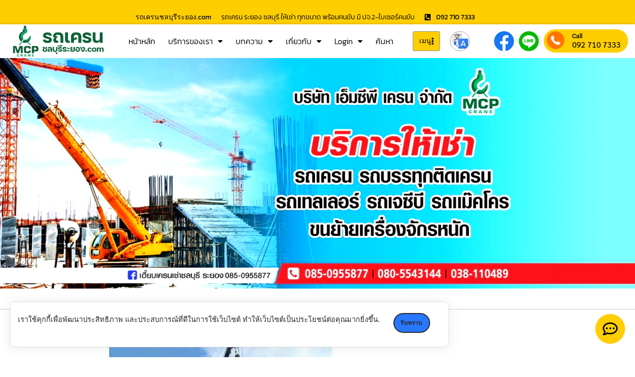

--- FILE ---
content_type: text/html; charset=UTF-8
request_url: https://www.xn--42cgi0cqh0dccdav2itbze2bzi.com/%E0%B8%A3%E0%B8%96%E0%B9%80%E0%B8%84%E0%B8%A3%E0%B8%99%E0%B9%83%E0%B8%AB%E0%B9%89%E0%B9%80%E0%B8%8A%E0%B9%88%E0%B8%B2%E0%B9%80%E0%B8%AA%E0%B8%A1%E0%B9%87%E0%B8%94/
body_size: 62519
content:
<!DOCTYPE html>
<html lang="th" prefix="og: https://ogp.me/ns#">
<head>
	<meta charset="UTF-8">
	<meta name="viewport" content="width=device-width, initial-scale=1.0, viewport-fit=cover" />		<script>(function(html){html.className = html.className.replace(/\bno-js\b/,'js')})(document.documentElement);</script>
        <style id="wfc-base-style" type="text/css">
             .wfc-reset-menu-item-first-letter .navbar .nav>li>a:first-letter {font-size: inherit;}.format-icon:before {color: #5A5A5A;}article .format-icon.tc-hide-icon:before, .safari article.format-video .format-icon.tc-hide-icon:before, .chrome article.format-video .format-icon.tc-hide-icon:before, .safari article.format-image .format-icon.tc-hide-icon:before, .chrome article.format-image .format-icon.tc-hide-icon:before, .safari article.format-gallery .format-icon.tc-hide-icon:before, .safari article.attachment .format-icon.tc-hide-icon:before, .chrome article.format-gallery .format-icon.tc-hide-icon:before, .chrome article.attachment .format-icon.tc-hide-icon:before {content: none!important;}h2#tc-comment-title.tc-hide-icon:before {content: none!important;}.archive .archive-header h1.format-icon.tc-hide-icon:before {content: none!important;}.tc-sidebar h3.widget-title.tc-hide-icon:before {content: none!important;}.footer-widgets h3.widget-title.tc-hide-icon:before {content: none!important;}.tc-hide-icon i, i.tc-hide-icon {display: none !important;}.carousel-control {font-family: "Helvetica Neue", Helvetica, Arial, sans-serif;}.social-block a {font-size: 18px;}footer#footer .colophon .social-block a {font-size: 16px;}.social-block.widget_social a {font-size: 14px;}
        </style>
        
<!-- Search Engine Optimization by Rank Math - https://rankmath.com/ -->
<title>รถเครนให้เช่าเสม็ด ทุกขนาด พร้อมคนขับ บริการรวดเร็ว ซื่อสัตย์ มีบริการทั้ง รายวัน รายเดือน ราคาถูก &bull; รถเครนชลบุรีระยอง.com</title>
<meta name="description" content="รถเครนให้เช่าเสม็ด ทุกขนาด พร้อมคนขับ บริการรวดเร็ว ซื่อสัตย์ มีบริการทั้ง รายวัน รายเดือน ราคาถูก"/>
<meta name="robots" content="follow, index, max-snippet:-1, max-video-preview:-1, max-image-preview:large"/>
<link rel="canonical" href="https://www.xn--42cgi0cqh0dccdav2itbze2bzi.com/%e0%b8%a3%e0%b8%96%e0%b9%80%e0%b8%84%e0%b8%a3%e0%b8%99%e0%b9%83%e0%b8%ab%e0%b9%89%e0%b9%80%e0%b8%8a%e0%b9%88%e0%b8%b2%e0%b9%80%e0%b8%aa%e0%b8%a1%e0%b9%87%e0%b8%94/" />
<meta property="og:locale" content="th_TH" />
<meta property="og:type" content="article" />
<meta property="og:title" content="รถเครนให้เช่าเสม็ด ทุกขนาด พร้อมคนขับ บริการรวดเร็ว ซื่อสัตย์ มีบริการทั้ง รายวัน รายเดือน ราคาถูก &bull; รถเครนชลบุรีระยอง.com" />
<meta property="og:description" content="รถเครนให้เช่าเสม็ด ทุกขนาด พร้อมคนขับ บริการรวดเร็ว ซื่อสัตย์ มีบริการทั้ง รายวัน รายเดือน ราคาถูก" />
<meta property="og:url" content="https://www.xn--42cgi0cqh0dccdav2itbze2bzi.com/%e0%b8%a3%e0%b8%96%e0%b9%80%e0%b8%84%e0%b8%a3%e0%b8%99%e0%b9%83%e0%b8%ab%e0%b9%89%e0%b9%80%e0%b8%8a%e0%b9%88%e0%b8%b2%e0%b9%80%e0%b8%aa%e0%b8%a1%e0%b9%87%e0%b8%94/" />
<meta property="og:site_name" content="รถเครนชลบุรีระยอง.com" />
<meta property="article:tag" content="รถเครนให้เช่า" />
<meta property="article:section" content="บทความ" />
<meta property="og:updated_time" content="2022-01-22T13:09:55+07:00" />
<meta property="og:image" content="https://www.xn--42cgi0cqh0dccdav2itbze2bzi.com/wp-content/uploads/2022/01/บริการรถเครนให้เช่า-บริการรวดเร็ว-ซื่อสัตย์-ราคาเป็นกันเอง-43.jpg" />
<meta property="og:image:secure_url" content="https://www.xn--42cgi0cqh0dccdav2itbze2bzi.com/wp-content/uploads/2022/01/บริการรถเครนให้เช่า-บริการรวดเร็ว-ซื่อสัตย์-ราคาเป็นกันเอง-43.jpg" />
<meta property="og:image:width" content="450" />
<meta property="og:image:height" content="600" />
<meta property="og:image:alt" content="รถเครนชลบุรีระยอง.com บริการรถเครนให้เช่า บริการรวดเร็ว ซื่อสัตย์ ราคาเป็นกันเอง" />
<meta property="og:image:type" content="image/jpeg" />
<meta property="article:published_time" content="2022-01-22T13:09:53+07:00" />
<meta property="article:modified_time" content="2022-01-22T13:09:55+07:00" />
<meta name="twitter:card" content="summary_large_image" />
<meta name="twitter:title" content="รถเครนให้เช่าเสม็ด ทุกขนาด พร้อมคนขับ บริการรวดเร็ว ซื่อสัตย์ มีบริการทั้ง รายวัน รายเดือน ราคาถูก &bull; รถเครนชลบุรีระยอง.com" />
<meta name="twitter:description" content="รถเครนให้เช่าเสม็ด ทุกขนาด พร้อมคนขับ บริการรวดเร็ว ซื่อสัตย์ มีบริการทั้ง รายวัน รายเดือน ราคาถูก" />
<meta name="twitter:image" content="https://www.xn--42cgi0cqh0dccdav2itbze2bzi.com/wp-content/uploads/2022/01/บริการรถเครนให้เช่า-บริการรวดเร็ว-ซื่อสัตย์-ราคาเป็นกันเอง-43.jpg" />
<script type="application/ld+json" class="rank-math-schema">{"@context":"https://schema.org","@graph":[{"@type":"Organization","@id":"https://www.xn--42cgi0cqh0dccdav2itbze2bzi.com/#organization","name":"\u0e23\u0e16\u0e40\u0e04\u0e23\u0e19\u0e0a\u0e25\u0e1a\u0e38\u0e23\u0e35\u0e23\u0e30\u0e22\u0e2d\u0e07.com","logo":{"@type":"ImageObject","@id":"https://www.xn--42cgi0cqh0dccdav2itbze2bzi.com/#logo","url":"https://www.xn--42cgi0cqh0dccdav2itbze2bzi.com/wp-content/uploads/2022/01/crane-150x150.png","contentUrl":"https://www.xn--42cgi0cqh0dccdav2itbze2bzi.com/wp-content/uploads/2022/01/crane-150x150.png","caption":"\u0e23\u0e16\u0e40\u0e04\u0e23\u0e19\u0e0a\u0e25\u0e1a\u0e38\u0e23\u0e35\u0e23\u0e30\u0e22\u0e2d\u0e07.com","inLanguage":"th"}},{"@type":"WebSite","@id":"https://www.xn--42cgi0cqh0dccdav2itbze2bzi.com/#website","url":"https://www.xn--42cgi0cqh0dccdav2itbze2bzi.com","name":"\u0e23\u0e16\u0e40\u0e04\u0e23\u0e19\u0e0a\u0e25\u0e1a\u0e38\u0e23\u0e35\u0e23\u0e30\u0e22\u0e2d\u0e07.com","publisher":{"@id":"https://www.xn--42cgi0cqh0dccdav2itbze2bzi.com/#organization"},"inLanguage":"th"},{"@type":"ImageObject","@id":"https://www.xn--42cgi0cqh0dccdav2itbze2bzi.com/wp-content/uploads/2022/01/\u0e1a\u0e23\u0e34\u0e01\u0e32\u0e23\u0e23\u0e16\u0e40\u0e04\u0e23\u0e19\u0e43\u0e2b\u0e49\u0e40\u0e0a\u0e48\u0e32-\u0e1a\u0e23\u0e34\u0e01\u0e32\u0e23\u0e23\u0e27\u0e14\u0e40\u0e23\u0e47\u0e27-\u0e0b\u0e37\u0e48\u0e2d\u0e2a\u0e31\u0e15\u0e22\u0e4c-\u0e23\u0e32\u0e04\u0e32\u0e40\u0e1b\u0e47\u0e19\u0e01\u0e31\u0e19\u0e40\u0e2d\u0e07-43.jpg","url":"https://www.xn--42cgi0cqh0dccdav2itbze2bzi.com/wp-content/uploads/2022/01/\u0e1a\u0e23\u0e34\u0e01\u0e32\u0e23\u0e23\u0e16\u0e40\u0e04\u0e23\u0e19\u0e43\u0e2b\u0e49\u0e40\u0e0a\u0e48\u0e32-\u0e1a\u0e23\u0e34\u0e01\u0e32\u0e23\u0e23\u0e27\u0e14\u0e40\u0e23\u0e47\u0e27-\u0e0b\u0e37\u0e48\u0e2d\u0e2a\u0e31\u0e15\u0e22\u0e4c-\u0e23\u0e32\u0e04\u0e32\u0e40\u0e1b\u0e47\u0e19\u0e01\u0e31\u0e19\u0e40\u0e2d\u0e07-43.jpg","width":"450","height":"600","caption":"\u0e23\u0e16\u0e40\u0e04\u0e23\u0e19\u0e0a\u0e25\u0e1a\u0e38\u0e23\u0e35\u0e23\u0e30\u0e22\u0e2d\u0e07.com \u0e1a\u0e23\u0e34\u0e01\u0e32\u0e23\u0e23\u0e16\u0e40\u0e04\u0e23\u0e19\u0e43\u0e2b\u0e49\u0e40\u0e0a\u0e48\u0e32 \u0e1a\u0e23\u0e34\u0e01\u0e32\u0e23\u0e23\u0e27\u0e14\u0e40\u0e23\u0e47\u0e27 \u0e0b\u0e37\u0e48\u0e2d\u0e2a\u0e31\u0e15\u0e22\u0e4c \u0e23\u0e32\u0e04\u0e32\u0e40\u0e1b\u0e47\u0e19\u0e01\u0e31\u0e19\u0e40\u0e2d\u0e07","inLanguage":"th"},{"@type":"WebPage","@id":"https://www.xn--42cgi0cqh0dccdav2itbze2bzi.com/%e0%b8%a3%e0%b8%96%e0%b9%80%e0%b8%84%e0%b8%a3%e0%b8%99%e0%b9%83%e0%b8%ab%e0%b9%89%e0%b9%80%e0%b8%8a%e0%b9%88%e0%b8%b2%e0%b9%80%e0%b8%aa%e0%b8%a1%e0%b9%87%e0%b8%94/#webpage","url":"https://www.xn--42cgi0cqh0dccdav2itbze2bzi.com/%e0%b8%a3%e0%b8%96%e0%b9%80%e0%b8%84%e0%b8%a3%e0%b8%99%e0%b9%83%e0%b8%ab%e0%b9%89%e0%b9%80%e0%b8%8a%e0%b9%88%e0%b8%b2%e0%b9%80%e0%b8%aa%e0%b8%a1%e0%b9%87%e0%b8%94/","name":"\u0e23\u0e16\u0e40\u0e04\u0e23\u0e19\u0e43\u0e2b\u0e49\u0e40\u0e0a\u0e48\u0e32\u0e40\u0e2a\u0e21\u0e47\u0e14 \u0e17\u0e38\u0e01\u0e02\u0e19\u0e32\u0e14 \u0e1e\u0e23\u0e49\u0e2d\u0e21\u0e04\u0e19\u0e02\u0e31\u0e1a \u0e1a\u0e23\u0e34\u0e01\u0e32\u0e23\u0e23\u0e27\u0e14\u0e40\u0e23\u0e47\u0e27 \u0e0b\u0e37\u0e48\u0e2d\u0e2a\u0e31\u0e15\u0e22\u0e4c \u0e21\u0e35\u0e1a\u0e23\u0e34\u0e01\u0e32\u0e23\u0e17\u0e31\u0e49\u0e07 \u0e23\u0e32\u0e22\u0e27\u0e31\u0e19 \u0e23\u0e32\u0e22\u0e40\u0e14\u0e37\u0e2d\u0e19 \u0e23\u0e32\u0e04\u0e32\u0e16\u0e39\u0e01 &bull; \u0e23\u0e16\u0e40\u0e04\u0e23\u0e19\u0e0a\u0e25\u0e1a\u0e38\u0e23\u0e35\u0e23\u0e30\u0e22\u0e2d\u0e07.com","datePublished":"2022-01-22T13:09:53+07:00","dateModified":"2022-01-22T13:09:55+07:00","isPartOf":{"@id":"https://www.xn--42cgi0cqh0dccdav2itbze2bzi.com/#website"},"primaryImageOfPage":{"@id":"https://www.xn--42cgi0cqh0dccdav2itbze2bzi.com/wp-content/uploads/2022/01/\u0e1a\u0e23\u0e34\u0e01\u0e32\u0e23\u0e23\u0e16\u0e40\u0e04\u0e23\u0e19\u0e43\u0e2b\u0e49\u0e40\u0e0a\u0e48\u0e32-\u0e1a\u0e23\u0e34\u0e01\u0e32\u0e23\u0e23\u0e27\u0e14\u0e40\u0e23\u0e47\u0e27-\u0e0b\u0e37\u0e48\u0e2d\u0e2a\u0e31\u0e15\u0e22\u0e4c-\u0e23\u0e32\u0e04\u0e32\u0e40\u0e1b\u0e47\u0e19\u0e01\u0e31\u0e19\u0e40\u0e2d\u0e07-43.jpg"},"inLanguage":"th"},{"@type":"Person","@id":"https://www.xn--42cgi0cqh0dccdav2itbze2bzi.com/author/thailink-co/","name":"Thailink.co","url":"https://www.xn--42cgi0cqh0dccdav2itbze2bzi.com/author/thailink-co/","image":{"@type":"ImageObject","@id":"https://secure.gravatar.com/avatar/349031d1a0d6639e7bf9edbf904cc92e64d5978bfc218e9f8dcc3ecdf2f15430?s=96&amp;d=mm&amp;r=g","url":"https://secure.gravatar.com/avatar/349031d1a0d6639e7bf9edbf904cc92e64d5978bfc218e9f8dcc3ecdf2f15430?s=96&amp;d=mm&amp;r=g","caption":"Thailink.co","inLanguage":"th"},"worksFor":{"@id":"https://www.xn--42cgi0cqh0dccdav2itbze2bzi.com/#organization"}},{"@type":"BlogPosting","headline":"\u0e23\u0e16\u0e40\u0e04\u0e23\u0e19\u0e43\u0e2b\u0e49\u0e40\u0e0a\u0e48\u0e32\u0e40\u0e2a\u0e21\u0e47\u0e14 \u0e17\u0e38\u0e01\u0e02\u0e19\u0e32\u0e14 \u0e1e\u0e23\u0e49\u0e2d\u0e21\u0e04\u0e19\u0e02\u0e31\u0e1a \u0e1a\u0e23\u0e34\u0e01\u0e32\u0e23\u0e23\u0e27\u0e14\u0e40\u0e23\u0e47\u0e27 \u0e0b\u0e37\u0e48\u0e2d\u0e2a\u0e31\u0e15\u0e22\u0e4c \u0e21\u0e35\u0e1a\u0e23\u0e34\u0e01\u0e32\u0e23\u0e17\u0e31\u0e49\u0e07 \u0e23\u0e32\u0e22\u0e27\u0e31\u0e19 \u0e23\u0e32\u0e22\u0e40\u0e14\u0e37\u0e2d\u0e19 \u0e23\u0e32\u0e04\u0e32\u0e16\u0e39\u0e01 &bull;","keywords":"\u0e23\u0e16\u0e40\u0e04\u0e23\u0e19\u0e43\u0e2b\u0e49\u0e40\u0e0a\u0e48\u0e32\u0e40\u0e2a\u0e21\u0e47\u0e14","datePublished":"2022-01-22T13:09:53+07:00","dateModified":"2022-01-22T13:09:55+07:00","author":{"@id":"https://www.xn--42cgi0cqh0dccdav2itbze2bzi.com/author/thailink-co/","name":"Thailink.co"},"publisher":{"@id":"https://www.xn--42cgi0cqh0dccdav2itbze2bzi.com/#organization"},"description":"\u0e23\u0e16\u0e40\u0e04\u0e23\u0e19\u0e43\u0e2b\u0e49\u0e40\u0e0a\u0e48\u0e32\u0e40\u0e2a\u0e21\u0e47\u0e14 \u0e17\u0e38\u0e01\u0e02\u0e19\u0e32\u0e14 \u0e1e\u0e23\u0e49\u0e2d\u0e21\u0e04\u0e19\u0e02\u0e31\u0e1a \u0e1a\u0e23\u0e34\u0e01\u0e32\u0e23\u0e23\u0e27\u0e14\u0e40\u0e23\u0e47\u0e27 \u0e0b\u0e37\u0e48\u0e2d\u0e2a\u0e31\u0e15\u0e22\u0e4c \u0e21\u0e35\u0e1a\u0e23\u0e34\u0e01\u0e32\u0e23\u0e17\u0e31\u0e49\u0e07 \u0e23\u0e32\u0e22\u0e27\u0e31\u0e19 \u0e23\u0e32\u0e22\u0e40\u0e14\u0e37\u0e2d\u0e19 \u0e23\u0e32\u0e04\u0e32\u0e16\u0e39\u0e01","name":"\u0e23\u0e16\u0e40\u0e04\u0e23\u0e19\u0e43\u0e2b\u0e49\u0e40\u0e0a\u0e48\u0e32\u0e40\u0e2a\u0e21\u0e47\u0e14 \u0e17\u0e38\u0e01\u0e02\u0e19\u0e32\u0e14 \u0e1e\u0e23\u0e49\u0e2d\u0e21\u0e04\u0e19\u0e02\u0e31\u0e1a \u0e1a\u0e23\u0e34\u0e01\u0e32\u0e23\u0e23\u0e27\u0e14\u0e40\u0e23\u0e47\u0e27 \u0e0b\u0e37\u0e48\u0e2d\u0e2a\u0e31\u0e15\u0e22\u0e4c \u0e21\u0e35\u0e1a\u0e23\u0e34\u0e01\u0e32\u0e23\u0e17\u0e31\u0e49\u0e07 \u0e23\u0e32\u0e22\u0e27\u0e31\u0e19 \u0e23\u0e32\u0e22\u0e40\u0e14\u0e37\u0e2d\u0e19 \u0e23\u0e32\u0e04\u0e32\u0e16\u0e39\u0e01 &bull;","@id":"https://www.xn--42cgi0cqh0dccdav2itbze2bzi.com/%e0%b8%a3%e0%b8%96%e0%b9%80%e0%b8%84%e0%b8%a3%e0%b8%99%e0%b9%83%e0%b8%ab%e0%b9%89%e0%b9%80%e0%b8%8a%e0%b9%88%e0%b8%b2%e0%b9%80%e0%b8%aa%e0%b8%a1%e0%b9%87%e0%b8%94/#richSnippet","isPartOf":{"@id":"https://www.xn--42cgi0cqh0dccdav2itbze2bzi.com/%e0%b8%a3%e0%b8%96%e0%b9%80%e0%b8%84%e0%b8%a3%e0%b8%99%e0%b9%83%e0%b8%ab%e0%b9%89%e0%b9%80%e0%b8%8a%e0%b9%88%e0%b8%b2%e0%b9%80%e0%b8%aa%e0%b8%a1%e0%b9%87%e0%b8%94/#webpage"},"image":{"@id":"https://www.xn--42cgi0cqh0dccdav2itbze2bzi.com/wp-content/uploads/2022/01/\u0e1a\u0e23\u0e34\u0e01\u0e32\u0e23\u0e23\u0e16\u0e40\u0e04\u0e23\u0e19\u0e43\u0e2b\u0e49\u0e40\u0e0a\u0e48\u0e32-\u0e1a\u0e23\u0e34\u0e01\u0e32\u0e23\u0e23\u0e27\u0e14\u0e40\u0e23\u0e47\u0e27-\u0e0b\u0e37\u0e48\u0e2d\u0e2a\u0e31\u0e15\u0e22\u0e4c-\u0e23\u0e32\u0e04\u0e32\u0e40\u0e1b\u0e47\u0e19\u0e01\u0e31\u0e19\u0e40\u0e2d\u0e07-43.jpg"},"inLanguage":"th","mainEntityOfPage":{"@id":"https://www.xn--42cgi0cqh0dccdav2itbze2bzi.com/%e0%b8%a3%e0%b8%96%e0%b9%80%e0%b8%84%e0%b8%a3%e0%b8%99%e0%b9%83%e0%b8%ab%e0%b9%89%e0%b9%80%e0%b8%8a%e0%b9%88%e0%b8%b2%e0%b9%80%e0%b8%aa%e0%b8%a1%e0%b9%87%e0%b8%94/#webpage"}}]}</script>
<!-- /Rank Math WordPress SEO plugin -->

<link rel='dns-prefetch' href='//translate.google.com' />
<link rel='dns-prefetch' href='//fonts.googleapis.com' />
<link rel="alternate" type="application/rss+xml" title="รถเครนชลบุรีระยอง.com &raquo; ฟีด" href="https://www.xn--42cgi0cqh0dccdav2itbze2bzi.com/feed/" />
<link rel="alternate" type="application/rss+xml" title="รถเครนชลบุรีระยอง.com &raquo; ฟีดความเห็น" href="https://www.xn--42cgi0cqh0dccdav2itbze2bzi.com/comments/feed/" />
<link rel="alternate" type="application/rss+xml" title="รถเครนชลบุรีระยอง.com &raquo; รถเครนให้เช่าเสม็ด ทุกขนาด พร้อมคนขับ บริการรวดเร็ว ซื่อสัตย์ มีบริการทั้ง รายวัน รายเดือน ราคาถูก ฟีดความเห็น" href="https://www.xn--42cgi0cqh0dccdav2itbze2bzi.com/%e0%b8%a3%e0%b8%96%e0%b9%80%e0%b8%84%e0%b8%a3%e0%b8%99%e0%b9%83%e0%b8%ab%e0%b9%89%e0%b9%80%e0%b8%8a%e0%b9%88%e0%b8%b2%e0%b9%80%e0%b8%aa%e0%b8%a1%e0%b9%87%e0%b8%94/feed/" />
<link rel="alternate" title="oEmbed (JSON)" type="application/json+oembed" href="https://www.xn--42cgi0cqh0dccdav2itbze2bzi.com/wp-json/oembed/1.0/embed?url=https%3A%2F%2Fwww.xn--42cgi0cqh0dccdav2itbze2bzi.com%2F%25e0%25b8%25a3%25e0%25b8%2596%25e0%25b9%2580%25e0%25b8%2584%25e0%25b8%25a3%25e0%25b8%2599%25e0%25b9%2583%25e0%25b8%25ab%25e0%25b9%2589%25e0%25b9%2580%25e0%25b8%258a%25e0%25b9%2588%25e0%25b8%25b2%25e0%25b9%2580%25e0%25b8%25aa%25e0%25b8%25a1%25e0%25b9%2587%25e0%25b8%2594%2F" />
<link rel="alternate" title="oEmbed (XML)" type="text/xml+oembed" href="https://www.xn--42cgi0cqh0dccdav2itbze2bzi.com/wp-json/oembed/1.0/embed?url=https%3A%2F%2Fwww.xn--42cgi0cqh0dccdav2itbze2bzi.com%2F%25e0%25b8%25a3%25e0%25b8%2596%25e0%25b9%2580%25e0%25b8%2584%25e0%25b8%25a3%25e0%25b8%2599%25e0%25b9%2583%25e0%25b8%25ab%25e0%25b9%2589%25e0%25b9%2580%25e0%25b8%258a%25e0%25b9%2588%25e0%25b8%25b2%25e0%25b9%2580%25e0%25b8%25aa%25e0%25b8%25a1%25e0%25b9%2587%25e0%25b8%2594%2F&#038;format=xml" />
<style id='wp-img-auto-sizes-contain-inline-css'>
img:is([sizes=auto i],[sizes^="auto," i]){contain-intrinsic-size:3000px 1500px}
/*# sourceURL=wp-img-auto-sizes-contain-inline-css */
</style>
<link rel='stylesheet' id='czr-gfonts-css' href='//fonts.googleapis.com/css?family=Roboto&#038;display=swap' media='all' />
<style id='wp-emoji-styles-inline-css'>

	img.wp-smiley, img.emoji {
		display: inline !important;
		border: none !important;
		box-shadow: none !important;
		height: 1em !important;
		width: 1em !important;
		margin: 0 0.07em !important;
		vertical-align: -0.1em !important;
		background: none !important;
		padding: 0 !important;
	}
/*# sourceURL=wp-emoji-styles-inline-css */
</style>
<link rel='stylesheet' id='wp-block-library-css' href='https://www.xn--42cgi0cqh0dccdav2itbze2bzi.com/wp-includes/css/dist/block-library/style.min.css?ver=6.9' media='all' />
<style id='classic-theme-styles-inline-css'>
/*! This file is auto-generated */
.wp-block-button__link{color:#fff;background-color:#32373c;border-radius:9999px;box-shadow:none;text-decoration:none;padding:calc(.667em + 2px) calc(1.333em + 2px);font-size:1.125em}.wp-block-file__button{background:#32373c;color:#fff;text-decoration:none}
/*# sourceURL=/wp-includes/css/classic-themes.min.css */
</style>
<style id='global-styles-inline-css'>
:root{--wp--preset--aspect-ratio--square: 1;--wp--preset--aspect-ratio--4-3: 4/3;--wp--preset--aspect-ratio--3-4: 3/4;--wp--preset--aspect-ratio--3-2: 3/2;--wp--preset--aspect-ratio--2-3: 2/3;--wp--preset--aspect-ratio--16-9: 16/9;--wp--preset--aspect-ratio--9-16: 9/16;--wp--preset--color--black: #000000;--wp--preset--color--cyan-bluish-gray: #abb8c3;--wp--preset--color--white: #ffffff;--wp--preset--color--pale-pink: #f78da7;--wp--preset--color--vivid-red: #cf2e2e;--wp--preset--color--luminous-vivid-orange: #ff6900;--wp--preset--color--luminous-vivid-amber: #fcb900;--wp--preset--color--light-green-cyan: #7bdcb5;--wp--preset--color--vivid-green-cyan: #00d084;--wp--preset--color--pale-cyan-blue: #8ed1fc;--wp--preset--color--vivid-cyan-blue: #0693e3;--wp--preset--color--vivid-purple: #9b51e0;--wp--preset--gradient--vivid-cyan-blue-to-vivid-purple: linear-gradient(135deg,rgb(6,147,227) 0%,rgb(155,81,224) 100%);--wp--preset--gradient--light-green-cyan-to-vivid-green-cyan: linear-gradient(135deg,rgb(122,220,180) 0%,rgb(0,208,130) 100%);--wp--preset--gradient--luminous-vivid-amber-to-luminous-vivid-orange: linear-gradient(135deg,rgb(252,185,0) 0%,rgb(255,105,0) 100%);--wp--preset--gradient--luminous-vivid-orange-to-vivid-red: linear-gradient(135deg,rgb(255,105,0) 0%,rgb(207,46,46) 100%);--wp--preset--gradient--very-light-gray-to-cyan-bluish-gray: linear-gradient(135deg,rgb(238,238,238) 0%,rgb(169,184,195) 100%);--wp--preset--gradient--cool-to-warm-spectrum: linear-gradient(135deg,rgb(74,234,220) 0%,rgb(151,120,209) 20%,rgb(207,42,186) 40%,rgb(238,44,130) 60%,rgb(251,105,98) 80%,rgb(254,248,76) 100%);--wp--preset--gradient--blush-light-purple: linear-gradient(135deg,rgb(255,206,236) 0%,rgb(152,150,240) 100%);--wp--preset--gradient--blush-bordeaux: linear-gradient(135deg,rgb(254,205,165) 0%,rgb(254,45,45) 50%,rgb(107,0,62) 100%);--wp--preset--gradient--luminous-dusk: linear-gradient(135deg,rgb(255,203,112) 0%,rgb(199,81,192) 50%,rgb(65,88,208) 100%);--wp--preset--gradient--pale-ocean: linear-gradient(135deg,rgb(255,245,203) 0%,rgb(182,227,212) 50%,rgb(51,167,181) 100%);--wp--preset--gradient--electric-grass: linear-gradient(135deg,rgb(202,248,128) 0%,rgb(113,206,126) 100%);--wp--preset--gradient--midnight: linear-gradient(135deg,rgb(2,3,129) 0%,rgb(40,116,252) 100%);--wp--preset--font-size--small: 13px;--wp--preset--font-size--medium: 20px;--wp--preset--font-size--large: 36px;--wp--preset--font-size--x-large: 42px;--wp--preset--spacing--20: 0.44rem;--wp--preset--spacing--30: 0.67rem;--wp--preset--spacing--40: 1rem;--wp--preset--spacing--50: 1.5rem;--wp--preset--spacing--60: 2.25rem;--wp--preset--spacing--70: 3.38rem;--wp--preset--spacing--80: 5.06rem;--wp--preset--shadow--natural: 6px 6px 9px rgba(0, 0, 0, 0.2);--wp--preset--shadow--deep: 12px 12px 50px rgba(0, 0, 0, 0.4);--wp--preset--shadow--sharp: 6px 6px 0px rgba(0, 0, 0, 0.2);--wp--preset--shadow--outlined: 6px 6px 0px -3px rgb(255, 255, 255), 6px 6px rgb(0, 0, 0);--wp--preset--shadow--crisp: 6px 6px 0px rgb(0, 0, 0);}:where(.is-layout-flex){gap: 0.5em;}:where(.is-layout-grid){gap: 0.5em;}body .is-layout-flex{display: flex;}.is-layout-flex{flex-wrap: wrap;align-items: center;}.is-layout-flex > :is(*, div){margin: 0;}body .is-layout-grid{display: grid;}.is-layout-grid > :is(*, div){margin: 0;}:where(.wp-block-columns.is-layout-flex){gap: 2em;}:where(.wp-block-columns.is-layout-grid){gap: 2em;}:where(.wp-block-post-template.is-layout-flex){gap: 1.25em;}:where(.wp-block-post-template.is-layout-grid){gap: 1.25em;}.has-black-color{color: var(--wp--preset--color--black) !important;}.has-cyan-bluish-gray-color{color: var(--wp--preset--color--cyan-bluish-gray) !important;}.has-white-color{color: var(--wp--preset--color--white) !important;}.has-pale-pink-color{color: var(--wp--preset--color--pale-pink) !important;}.has-vivid-red-color{color: var(--wp--preset--color--vivid-red) !important;}.has-luminous-vivid-orange-color{color: var(--wp--preset--color--luminous-vivid-orange) !important;}.has-luminous-vivid-amber-color{color: var(--wp--preset--color--luminous-vivid-amber) !important;}.has-light-green-cyan-color{color: var(--wp--preset--color--light-green-cyan) !important;}.has-vivid-green-cyan-color{color: var(--wp--preset--color--vivid-green-cyan) !important;}.has-pale-cyan-blue-color{color: var(--wp--preset--color--pale-cyan-blue) !important;}.has-vivid-cyan-blue-color{color: var(--wp--preset--color--vivid-cyan-blue) !important;}.has-vivid-purple-color{color: var(--wp--preset--color--vivid-purple) !important;}.has-black-background-color{background-color: var(--wp--preset--color--black) !important;}.has-cyan-bluish-gray-background-color{background-color: var(--wp--preset--color--cyan-bluish-gray) !important;}.has-white-background-color{background-color: var(--wp--preset--color--white) !important;}.has-pale-pink-background-color{background-color: var(--wp--preset--color--pale-pink) !important;}.has-vivid-red-background-color{background-color: var(--wp--preset--color--vivid-red) !important;}.has-luminous-vivid-orange-background-color{background-color: var(--wp--preset--color--luminous-vivid-orange) !important;}.has-luminous-vivid-amber-background-color{background-color: var(--wp--preset--color--luminous-vivid-amber) !important;}.has-light-green-cyan-background-color{background-color: var(--wp--preset--color--light-green-cyan) !important;}.has-vivid-green-cyan-background-color{background-color: var(--wp--preset--color--vivid-green-cyan) !important;}.has-pale-cyan-blue-background-color{background-color: var(--wp--preset--color--pale-cyan-blue) !important;}.has-vivid-cyan-blue-background-color{background-color: var(--wp--preset--color--vivid-cyan-blue) !important;}.has-vivid-purple-background-color{background-color: var(--wp--preset--color--vivid-purple) !important;}.has-black-border-color{border-color: var(--wp--preset--color--black) !important;}.has-cyan-bluish-gray-border-color{border-color: var(--wp--preset--color--cyan-bluish-gray) !important;}.has-white-border-color{border-color: var(--wp--preset--color--white) !important;}.has-pale-pink-border-color{border-color: var(--wp--preset--color--pale-pink) !important;}.has-vivid-red-border-color{border-color: var(--wp--preset--color--vivid-red) !important;}.has-luminous-vivid-orange-border-color{border-color: var(--wp--preset--color--luminous-vivid-orange) !important;}.has-luminous-vivid-amber-border-color{border-color: var(--wp--preset--color--luminous-vivid-amber) !important;}.has-light-green-cyan-border-color{border-color: var(--wp--preset--color--light-green-cyan) !important;}.has-vivid-green-cyan-border-color{border-color: var(--wp--preset--color--vivid-green-cyan) !important;}.has-pale-cyan-blue-border-color{border-color: var(--wp--preset--color--pale-cyan-blue) !important;}.has-vivid-cyan-blue-border-color{border-color: var(--wp--preset--color--vivid-cyan-blue) !important;}.has-vivid-purple-border-color{border-color: var(--wp--preset--color--vivid-purple) !important;}.has-vivid-cyan-blue-to-vivid-purple-gradient-background{background: var(--wp--preset--gradient--vivid-cyan-blue-to-vivid-purple) !important;}.has-light-green-cyan-to-vivid-green-cyan-gradient-background{background: var(--wp--preset--gradient--light-green-cyan-to-vivid-green-cyan) !important;}.has-luminous-vivid-amber-to-luminous-vivid-orange-gradient-background{background: var(--wp--preset--gradient--luminous-vivid-amber-to-luminous-vivid-orange) !important;}.has-luminous-vivid-orange-to-vivid-red-gradient-background{background: var(--wp--preset--gradient--luminous-vivid-orange-to-vivid-red) !important;}.has-very-light-gray-to-cyan-bluish-gray-gradient-background{background: var(--wp--preset--gradient--very-light-gray-to-cyan-bluish-gray) !important;}.has-cool-to-warm-spectrum-gradient-background{background: var(--wp--preset--gradient--cool-to-warm-spectrum) !important;}.has-blush-light-purple-gradient-background{background: var(--wp--preset--gradient--blush-light-purple) !important;}.has-blush-bordeaux-gradient-background{background: var(--wp--preset--gradient--blush-bordeaux) !important;}.has-luminous-dusk-gradient-background{background: var(--wp--preset--gradient--luminous-dusk) !important;}.has-pale-ocean-gradient-background{background: var(--wp--preset--gradient--pale-ocean) !important;}.has-electric-grass-gradient-background{background: var(--wp--preset--gradient--electric-grass) !important;}.has-midnight-gradient-background{background: var(--wp--preset--gradient--midnight) !important;}.has-small-font-size{font-size: var(--wp--preset--font-size--small) !important;}.has-medium-font-size{font-size: var(--wp--preset--font-size--medium) !important;}.has-large-font-size{font-size: var(--wp--preset--font-size--large) !important;}.has-x-large-font-size{font-size: var(--wp--preset--font-size--x-large) !important;}
:where(.wp-block-post-template.is-layout-flex){gap: 1.25em;}:where(.wp-block-post-template.is-layout-grid){gap: 1.25em;}
:where(.wp-block-term-template.is-layout-flex){gap: 1.25em;}:where(.wp-block-term-template.is-layout-grid){gap: 1.25em;}
:where(.wp-block-columns.is-layout-flex){gap: 2em;}:where(.wp-block-columns.is-layout-grid){gap: 2em;}
:root :where(.wp-block-pullquote){font-size: 1.5em;line-height: 1.6;}
/*# sourceURL=global-styles-inline-css */
</style>
<link rel='stylesheet' id='google-language-translator-css' href='https://www.xn--42cgi0cqh0dccdav2itbze2bzi.com/wp-content/plugins/google-language-translator/css/style.css?ver=6.0.20' media='' />
<link rel='stylesheet' id='wpa-css-css' href='https://www.xn--42cgi0cqh0dccdav2itbze2bzi.com/wp-content/plugins/honeypot/includes/css/wpa.css?ver=2.3.04' media='all' />
<link rel='stylesheet' id='wpuf-layout1-css' href='https://www.xn--42cgi0cqh0dccdav2itbze2bzi.com/wp-content/plugins/wp-user-frontend/assets/css/frontend-form/layout1.css?ver=4.2.6' media='all' />
<link rel='stylesheet' id='wpuf-frontend-forms-css' href='https://www.xn--42cgi0cqh0dccdav2itbze2bzi.com/wp-content/plugins/wp-user-frontend/assets/css/frontend-forms.css?ver=4.2.6' media='all' />
<link rel='stylesheet' id='wpuf-sweetalert2-css' href='https://www.xn--42cgi0cqh0dccdav2itbze2bzi.com/wp-content/plugins/wp-user-frontend/assets/vendor/sweetalert2/sweetalert2.css?ver=11.4.8' media='all' />
<link rel='stylesheet' id='wpuf-jquery-ui-css' href='https://www.xn--42cgi0cqh0dccdav2itbze2bzi.com/wp-content/plugins/wp-user-frontend/assets/css/jquery-ui-1.9.1.custom.css?ver=1.9.1' media='all' />
<link rel='stylesheet' id='customizr-main-css' href='https://www.xn--42cgi0cqh0dccdav2itbze2bzi.com/wp-content/themes/customizr-pro/assets/front/css/style.css?ver=2.4.22' media='all' />
<style id='customizr-main-inline-css'>
::-moz-selection{background-color:#a3a3a3}

::selection{background-color:#a3a3a3}

a,
.btn-skin:active,
.btn-skin:focus,
.btn-skin:hover,
.btn-skin.inverted,
.grid-container__classic .post-type__icon,
.post-type__icon:hover .icn-format,
.grid-container__classic .post-type__icon:hover .icn-format,
[class*='grid-container__'] .entry-title a.czr-title:hover,
input[type=checkbox]:checked::before{color:#a3a3a3}

.czr-css-loader > div ,
.btn-skin,
.btn-skin:active,
.btn-skin:focus,
.btn-skin:hover,
.btn-skin-h-dark,
.btn-skin-h-dark.inverted:active,
.btn-skin-h-dark.inverted:focus,
.btn-skin-h-dark.inverted:hover{border-color:#a3a3a3}

.tc-header.border-top{border-top-color:#a3a3a3}

[class*='grid-container__'] .entry-title a:hover::after,
.grid-container__classic .post-type__icon,
.btn-skin,
.btn-skin.inverted:active,
.btn-skin.inverted:focus,
.btn-skin.inverted:hover,
.btn-skin-h-dark,
.btn-skin-h-dark.inverted:active,
.btn-skin-h-dark.inverted:focus,
.btn-skin-h-dark.inverted:hover,
.sidebar .widget-title::after,
input[type=radio]:checked::before{background-color:#a3a3a3}

.btn-skin-light:active,
.btn-skin-light:focus,
.btn-skin-light:hover,
.btn-skin-light.inverted{color:#c9c9c9}

input:not([type='submit']):not([type='button']):not([type='number']):not([type='checkbox']):not([type='radio']):focus,
textarea:focus,
.btn-skin-light,
.btn-skin-light.inverted,
.btn-skin-light:active,
.btn-skin-light:focus,
.btn-skin-light:hover,
.btn-skin-light.inverted:active,
.btn-skin-light.inverted:focus,
.btn-skin-light.inverted:hover{border-color:#c9c9c9}

.btn-skin-light,
.btn-skin-light.inverted:active,
.btn-skin-light.inverted:focus,
.btn-skin-light.inverted:hover{background-color:#c9c9c9}

.btn-skin-lightest:active,
.btn-skin-lightest:focus,
.btn-skin-lightest:hover,
.btn-skin-lightest.inverted{color:#d5d5d5}

.btn-skin-lightest,
.btn-skin-lightest.inverted,
.btn-skin-lightest:active,
.btn-skin-lightest:focus,
.btn-skin-lightest:hover,
.btn-skin-lightest.inverted:active,
.btn-skin-lightest.inverted:focus,
.btn-skin-lightest.inverted:hover{border-color:#d5d5d5}

.btn-skin-lightest,
.btn-skin-lightest.inverted:active,
.btn-skin-lightest.inverted:focus,
.btn-skin-lightest.inverted:hover{background-color:#d5d5d5}

.pagination,
a:hover,
a:focus,
a:active,
.btn-skin-dark:active,
.btn-skin-dark:focus,
.btn-skin-dark:hover,
.btn-skin-dark.inverted,
.btn-skin-dark-oh:active,
.btn-skin-dark-oh:focus,
.btn-skin-dark-oh:hover,
.post-info a:not(.btn):hover,
.grid-container__classic .post-type__icon .icn-format,
[class*='grid-container__'] .hover .entry-title a,
.widget-area a:not(.btn):hover,
a.czr-format-link:hover,
.format-link.hover a.czr-format-link,
button[type=submit]:hover,
button[type=submit]:active,
button[type=submit]:focus,
input[type=submit]:hover,
input[type=submit]:active,
input[type=submit]:focus,
.tabs .nav-link:hover,
.tabs .nav-link.active,
.tabs .nav-link.active:hover,
.tabs .nav-link.active:focus{color:#848484}

.grid-container__classic.tc-grid-border .grid__item,
.btn-skin-dark,
.btn-skin-dark.inverted,
button[type=submit],
input[type=submit],
.btn-skin-dark:active,
.btn-skin-dark:focus,
.btn-skin-dark:hover,
.btn-skin-dark.inverted:active,
.btn-skin-dark.inverted:focus,
.btn-skin-dark.inverted:hover,
.btn-skin-h-dark:active,
.btn-skin-h-dark:focus,
.btn-skin-h-dark:hover,
.btn-skin-h-dark.inverted,
.btn-skin-h-dark.inverted,
.btn-skin-h-dark.inverted,
.btn-skin-dark-oh:active,
.btn-skin-dark-oh:focus,
.btn-skin-dark-oh:hover,
.btn-skin-dark-oh.inverted:active,
.btn-skin-dark-oh.inverted:focus,
.btn-skin-dark-oh.inverted:hover,
button[type=submit]:hover,
button[type=submit]:active,
button[type=submit]:focus,
input[type=submit]:hover,
input[type=submit]:active,
input[type=submit]:focus{border-color:#848484}

.btn-skin-dark,
.btn-skin-dark.inverted:active,
.btn-skin-dark.inverted:focus,
.btn-skin-dark.inverted:hover,
.btn-skin-h-dark:active,
.btn-skin-h-dark:focus,
.btn-skin-h-dark:hover,
.btn-skin-h-dark.inverted,
.btn-skin-h-dark.inverted,
.btn-skin-h-dark.inverted,
.btn-skin-dark-oh.inverted:active,
.btn-skin-dark-oh.inverted:focus,
.btn-skin-dark-oh.inverted:hover,
.grid-container__classic .post-type__icon:hover,
button[type=submit],
input[type=submit],
.czr-link-hover-underline .widgets-list-layout-links a:not(.btn)::before,
.czr-link-hover-underline .widget_archive a:not(.btn)::before,
.czr-link-hover-underline .widget_nav_menu a:not(.btn)::before,
.czr-link-hover-underline .widget_rss ul a:not(.btn)::before,
.czr-link-hover-underline .widget_recent_entries a:not(.btn)::before,
.czr-link-hover-underline .widget_categories a:not(.btn)::before,
.czr-link-hover-underline .widget_meta a:not(.btn)::before,
.czr-link-hover-underline .widget_recent_comments a:not(.btn)::before,
.czr-link-hover-underline .widget_pages a:not(.btn)::before,
.czr-link-hover-underline .widget_calendar a:not(.btn)::before,
[class*='grid-container__'] .hover .entry-title a::after,
a.czr-format-link::before,
.comment-author a::before,
.comment-link::before,
.tabs .nav-link.active::before{background-color:#848484}

.btn-skin-dark-shaded:active,
.btn-skin-dark-shaded:focus,
.btn-skin-dark-shaded:hover,
.btn-skin-dark-shaded.inverted{background-color:rgba(132,132,132,0.2)}

.btn-skin-dark-shaded,
.btn-skin-dark-shaded.inverted:active,
.btn-skin-dark-shaded.inverted:focus,
.btn-skin-dark-shaded.inverted:hover{background-color:rgba(132,132,132,0.8)}.tc-header,
#tc-sn .tc-sn-inner,
.czr-overlay,
.add-menu-button,
.tc-header .socials a,
.tc-header .socials a:focus,
.tc-header .socials a:active,
.nav__utils,
.nav__utils a,
.nav__utils a:focus,
.nav__utils a:active,
.header-contact__info a,
.header-contact__info a:focus,
.header-contact__info a:active,
.czr-overlay a:hover,
.dropdown-menu,
.tc-header .navbar-brand-sitename,
[class*=nav__menu] .nav__link,
[class*=nav__menu] .nav__link-wrapper .caret__dropdown-toggler,
[class*=nav__menu] .dropdown-menu .nav__link,
[class*=nav__menu] .dropdown-item .nav__link:hover,
.tc-header form.czr-form label,
.czr-overlay form.czr-form label,
.tc-header .czr-form input:not([type='submit']):not([type='button']):not([type='number']):not([type='checkbox']):not([type='radio']),
.tc-header .czr-form textarea,
.tc-header .czr-form .form-control,
.czr-overlay .czr-form input:not([type='submit']):not([type='button']):not([type='number']):not([type='checkbox']):not([type='radio']),
.czr-overlay .czr-form textarea,
.czr-overlay .czr-form .form-control,
.tc-header h1,
.tc-header h2,
.tc-header h3,
.tc-header h4,
.tc-header h5,
.tc-header h6{color:#ffffff}

.tc-header .czr-form input:not([type='submit']):not([type='button']):not([type='number']):not([type='checkbox']):not([type='radio']),
.tc-header .czr-form textarea,
.tc-header .czr-form .form-control,
.czr-overlay .czr-form input:not([type='submit']):not([type='button']):not([type='number']):not([type='checkbox']):not([type='radio']),
.czr-overlay .czr-form textarea,
.czr-overlay .czr-form .form-control{border-color:#ffffff}

.ham__toggler-span-wrapper .line,
[class*=nav__menu] .nav__title::before{background-color:#ffffff}

.header-tagline,
[class*=nav__menu] .nav__link:hover,
[class*=nav__menu] .nav__link-wrapper .caret__dropdown-toggler:hover,
[class*=nav__menu] .show:not(.dropdown-item) > .nav__link,
[class*=nav__menu] .show:not(.dropdown-item) > .nav__link-wrapper .nav__link,
.czr-highlight-contextual-menu-items [class*=nav__menu] li:not(.dropdown-item).current-active > .nav__link,
.czr-highlight-contextual-menu-items [class*=nav__menu] li:not(.dropdown-item).current-active > .nav__link-wrapper .nav__link,
.czr-highlight-contextual-menu-items [class*=nav__menu] .current-menu-item > .nav__link,
.czr-highlight-contextual-menu-items [class*=nav__menu] .current-menu-item > .nav__link-wrapper .nav__link,
[class*=nav__menu] .dropdown-item .nav__link,
.czr-overlay a,
.tc-header .socials a:hover,
.nav__utils a:hover,
.czr-highlight-contextual-menu-items .nav__utils a.current-active,
.header-contact__info a:hover,
.tc-header .czr-form .form-group.in-focus label,
.czr-overlay .czr-form .form-group.in-focus label{color:rgba(255,255,255,0.7)}

.nav__utils .ham-toggler-menu.czr-collapsed:hover .line{background-color:rgba(255,255,255,0.7)}

.topbar-navbar__wrapper,
.dropdown-item:not(:last-of-type){border-color:rgba(255,255,255,0.09)}

.tc-header{border-bottom-color:rgba(255,255,255,0.09)}

#tc-sn{outline-color:rgba(255,255,255,0.09)}

.mobile-nav__container,
.header-search__container,
.mobile-nav__nav,
.vertical-nav > li:not(:last-of-type){border-color:rgba(255,255,255,0.075)}

.tc-header,
#tc-sn .tc-sn-inner,
.dropdown-menu,
.dropdown-item:active,
.dropdown-item:focus,
.dropdown-item:hover{background-color:#007afc}

.sticky-transparent.is-sticky .mobile-sticky,
.sticky-transparent.is-sticky .desktop-sticky,
.sticky-transparent.is-sticky .mobile-nav__nav,
.header-transparent:not(.is-sticky) .mobile-nav__nav,
.header-transparent:not(.is-sticky) .dropdown-menu{background-color:rgba(0,122,252,0.9)}

.czr-overlay{background-color:rgba(0,122,252,0.98)}

.dropdown-item:before,
.vertical-nav .caret__dropdown-toggler{background-color:rgba(255,133,3,0.045)}.navbar-brand,.header-tagline,h1,h2,h3,.tc-dropcap { font-family : 'Roboto'; }
body { font-family : 'Roboto'; }

.tc-singular-thumbnail-wrapper .entry-media__wrapper {
                max-height: 200px;
                height :200px
              }

@media (min-width: 576px ){
.tc-singular-thumbnail-wrapper .entry-media__wrapper {
                  max-height: 500px;
                  height :500px
                }
}

/*# sourceURL=customizr-main-inline-css */
</style>
<link rel='stylesheet' id='elementor-frontend-css' href='https://www.xn--42cgi0cqh0dccdav2itbze2bzi.com/wp-content/plugins/elementor/assets/css/frontend.min.css?ver=3.34.2' media='all' />
<link rel='stylesheet' id='widget-menu-anchor-css' href='https://www.xn--42cgi0cqh0dccdav2itbze2bzi.com/wp-content/plugins/elementor/assets/css/widget-menu-anchor.min.css?ver=3.34.2' media='all' />
<link rel='stylesheet' id='widget-heading-css' href='https://www.xn--42cgi0cqh0dccdav2itbze2bzi.com/wp-content/plugins/elementor/assets/css/widget-heading.min.css?ver=3.34.2' media='all' />
<link rel='stylesheet' id='widget-icon-list-css' href='https://www.xn--42cgi0cqh0dccdav2itbze2bzi.com/wp-content/plugins/elementor/assets/css/widget-icon-list.min.css?ver=3.34.2' media='all' />
<link rel='stylesheet' id='widget-image-css' href='https://www.xn--42cgi0cqh0dccdav2itbze2bzi.com/wp-content/plugins/elementor/assets/css/widget-image.min.css?ver=3.34.2' media='all' />
<link rel='stylesheet' id='widget-nav-menu-css' href='https://www.xn--42cgi0cqh0dccdav2itbze2bzi.com/wp-content/plugins/elementor-pro/assets/css/widget-nav-menu.min.css?ver=3.34.0' media='all' />
<link rel='stylesheet' id='widget-testimonial-css' href='https://www.xn--42cgi0cqh0dccdav2itbze2bzi.com/wp-content/plugins/elementor/assets/css/widget-testimonial.min.css?ver=3.34.2' media='all' />
<link rel='stylesheet' id='e-sticky-css' href='https://www.xn--42cgi0cqh0dccdav2itbze2bzi.com/wp-content/plugins/elementor-pro/assets/css/modules/sticky.min.css?ver=3.34.0' media='all' />
<link rel='stylesheet' id='widget-divider-css' href='https://www.xn--42cgi0cqh0dccdav2itbze2bzi.com/wp-content/plugins/elementor/assets/css/widget-divider.min.css?ver=3.34.2' media='all' />
<link rel='stylesheet' id='widget-posts-css' href='https://www.xn--42cgi0cqh0dccdav2itbze2bzi.com/wp-content/plugins/elementor-pro/assets/css/widget-posts.min.css?ver=3.34.0' media='all' />
<link rel='stylesheet' id='widget-call-to-action-css' href='https://www.xn--42cgi0cqh0dccdav2itbze2bzi.com/wp-content/plugins/elementor-pro/assets/css/widget-call-to-action.min.css?ver=3.34.0' media='all' />
<link rel='stylesheet' id='e-transitions-css' href='https://www.xn--42cgi0cqh0dccdav2itbze2bzi.com/wp-content/plugins/elementor-pro/assets/css/conditionals/transitions.min.css?ver=3.34.0' media='all' />
<link rel='stylesheet' id='e-animation-grow-css' href='https://www.xn--42cgi0cqh0dccdav2itbze2bzi.com/wp-content/plugins/elementor/assets/lib/animations/styles/e-animation-grow.min.css?ver=3.34.2' media='all' />
<link rel='stylesheet' id='widget-icon-box-css' href='https://www.xn--42cgi0cqh0dccdav2itbze2bzi.com/wp-content/plugins/elementor/assets/css/widget-icon-box.min.css?ver=3.34.2' media='all' />
<link rel='stylesheet' id='widget-post-info-css' href='https://www.xn--42cgi0cqh0dccdav2itbze2bzi.com/wp-content/plugins/elementor-pro/assets/css/widget-post-info.min.css?ver=3.34.0' media='all' />
<link rel='stylesheet' id='elementor-icons-shared-0-css' href='https://www.xn--42cgi0cqh0dccdav2itbze2bzi.com/wp-content/plugins/elementor/assets/lib/font-awesome/css/fontawesome.min.css?ver=5.15.3' media='all' />
<link rel='stylesheet' id='elementor-icons-fa-regular-css' href='https://www.xn--42cgi0cqh0dccdav2itbze2bzi.com/wp-content/plugins/elementor/assets/lib/font-awesome/css/regular.min.css?ver=5.15.3' media='all' />
<link rel='stylesheet' id='elementor-icons-fa-solid-css' href='https://www.xn--42cgi0cqh0dccdav2itbze2bzi.com/wp-content/plugins/elementor/assets/lib/font-awesome/css/solid.min.css?ver=5.15.3' media='all' />
<link rel='stylesheet' id='widget-video-css' href='https://www.xn--42cgi0cqh0dccdav2itbze2bzi.com/wp-content/plugins/elementor/assets/css/widget-video.min.css?ver=3.34.2' media='all' />
<link rel='stylesheet' id='widget-social-css' href='https://www.xn--42cgi0cqh0dccdav2itbze2bzi.com/wp-content/plugins/elementor-pro/assets/css/widget-social.min.css?ver=3.34.0' media='all' />
<link rel='stylesheet' id='swiper-css' href='https://www.xn--42cgi0cqh0dccdav2itbze2bzi.com/wp-content/plugins/elementor/assets/lib/swiper/v8/css/swiper.min.css?ver=8.4.5' media='all' />
<link rel='stylesheet' id='e-swiper-css' href='https://www.xn--42cgi0cqh0dccdav2itbze2bzi.com/wp-content/plugins/elementor/assets/css/conditionals/e-swiper.min.css?ver=3.34.2' media='all' />
<link rel='stylesheet' id='widget-gallery-css' href='https://www.xn--42cgi0cqh0dccdav2itbze2bzi.com/wp-content/plugins/elementor-pro/assets/css/widget-gallery.min.css?ver=3.34.0' media='all' />
<link rel='stylesheet' id='elementor-gallery-css' href='https://www.xn--42cgi0cqh0dccdav2itbze2bzi.com/wp-content/plugins/elementor/assets/lib/e-gallery/css/e-gallery.min.css?ver=1.2.0' media='all' />
<link rel='stylesheet' id='widget-sitemap-css' href='https://www.xn--42cgi0cqh0dccdav2itbze2bzi.com/wp-content/plugins/elementor-pro/assets/css/widget-sitemap.min.css?ver=3.34.0' media='all' />
<link rel='stylesheet' id='elementor-icons-css' href='https://www.xn--42cgi0cqh0dccdav2itbze2bzi.com/wp-content/plugins/elementor/assets/lib/eicons/css/elementor-icons.min.css?ver=5.46.0' media='all' />
<link rel='stylesheet' id='elementor-post-1808-css' href='https://www.xn--42cgi0cqh0dccdav2itbze2bzi.com/wp-content/uploads/elementor/css/post-1808.css?ver=1768942634' media='all' />
<link rel='stylesheet' id='elementor-post-2830-css' href='https://www.xn--42cgi0cqh0dccdav2itbze2bzi.com/wp-content/uploads/elementor/css/post-2830.css?ver=1768942635' media='all' />
<link rel='stylesheet' id='elementor-post-3977-css' href='https://www.xn--42cgi0cqh0dccdav2itbze2bzi.com/wp-content/uploads/elementor/css/post-3977.css?ver=1768942635' media='all' />
<link rel='stylesheet' id='elementor-post-5752-css' href='https://www.xn--42cgi0cqh0dccdav2itbze2bzi.com/wp-content/uploads/elementor/css/post-5752.css?ver=1768942636' media='all' />
<link rel='stylesheet' id='heateor_sss_frontend_css-css' href='https://www.xn--42cgi0cqh0dccdav2itbze2bzi.com/wp-content/plugins/sassy-social-share/public/css/sassy-social-share-public.css?ver=3.3.79' media='all' />
<style id='heateor_sss_frontend_css-inline-css'>
.heateor_sss_button_instagram span.heateor_sss_svg,a.heateor_sss_instagram span.heateor_sss_svg{background:radial-gradient(circle at 30% 107%,#fdf497 0,#fdf497 5%,#fd5949 45%,#d6249f 60%,#285aeb 90%)}div.heateor_sss_horizontal_sharing a.heateor_sss_button_instagram span:hover{background:#fff!important;}div.heateor_sss_standard_follow_icons_container a.heateor_sss_button_instagram span:hover{background:#fff}.heateor_sss_horizontal_sharing .heateor_sss_svg,.heateor_sss_standard_follow_icons_container .heateor_sss_svg{color:#fff;border-width:0px;border-style:solid;border-color:transparent}.heateor_sss_horizontal_sharing .heateorSssTCBackground{color:#666}div.heateor_sss_horizontal_sharing span.heateor_sss_svg svg:hover path:not(.heateor_sss_no_fill),div.heateor_sss_horizontal_sharing span.heateor_sss_svg svg:hover ellipse, div.heateor_sss_horizontal_sharing span.heateor_sss_svg svg:hover circle, div.heateor_sss_horizontal_sharing span.heateor_sss_svg svg:hover polygon, div.heateor_sss_horizontal_sharing span.heateor_sss_svg svg:hover rect:not(.heateor_sss_no_fill){fill:#333}div.heateor_sss_horizontal_sharing span.heateor_sss_svg svg:hover path.heateor_sss_svg_stroke, div.heateor_sss_horizontal_sharing span.heateor_sss_svg svg:hover rect.heateor_sss_svg_stroke{stroke:#333}.heateor_sss_horizontal_sharing span.heateor_sss_svg:hover,.heateor_sss_standard_follow_icons_container span.heateor_sss_svg:hover{background-color:#fff!important;background:#fff!importantcolor:#333;border-color:transparent;}.heateor_sss_vertical_sharing span.heateor_sss_svg,.heateor_sss_floating_follow_icons_container span.heateor_sss_svg{color:#fff;border-width:0px;border-style:solid;border-color:transparent;}.heateor_sss_vertical_sharing .heateorSssTCBackground{color:#666;}.heateor_sss_vertical_sharing span.heateor_sss_svg:hover,.heateor_sss_floating_follow_icons_container span.heateor_sss_svg:hover{border-color:transparent;}.heateor_sss_facebook &gt; span {
    background: #1178f2 !important;
}div.heateor_sss_sharing_title{text-align:center}div.heateor_sss_sharing_ul{width:100%;text-align:center;}div.heateor_sss_horizontal_sharing div.heateor_sss_sharing_ul a{float:none!important;display:inline-block;}
/*# sourceURL=heateor_sss_frontend_css-inline-css */
</style>
<link rel='stylesheet' id='elementor-gf-local-kanit-css' href='https://www.xn--42cgi0cqh0dccdav2itbze2bzi.com/wp-content/uploads/elementor/google-fonts/css/kanit.css?ver=1742244931' media='all' />
<link rel='stylesheet' id='elementor-gf-local-roboto-css' href='https://www.xn--42cgi0cqh0dccdav2itbze2bzi.com/wp-content/uploads/elementor/google-fonts/css/roboto.css?ver=1742244936' media='all' />
<link rel='stylesheet' id='elementor-gf-local-sarabun-css' href='https://www.xn--42cgi0cqh0dccdav2itbze2bzi.com/wp-content/uploads/elementor/google-fonts/css/sarabun.css?ver=1742244933' media='all' />
<link rel='stylesheet' id='elementor-icons-fa-brands-css' href='https://www.xn--42cgi0cqh0dccdav2itbze2bzi.com/wp-content/plugins/elementor/assets/lib/font-awesome/css/brands.min.css?ver=5.15.3' media='all' />
<script src="https://www.xn--42cgi0cqh0dccdav2itbze2bzi.com/wp-includes/js/jquery/jquery.min.js?ver=3.7.1" id="jquery-core-js"></script>
<script src="https://www.xn--42cgi0cqh0dccdav2itbze2bzi.com/wp-includes/js/jquery/jquery-migrate.min.js?ver=3.4.1" id="jquery-migrate-js"></script>
<script src="https://www.xn--42cgi0cqh0dccdav2itbze2bzi.com/wp-includes/js/clipboard.min.js?ver=2.0.11" id="clipboard-js"></script>
<script src="https://www.xn--42cgi0cqh0dccdav2itbze2bzi.com/wp-includes/js/plupload/moxie.min.js?ver=1.3.5.1" id="moxiejs-js"></script>
<script src="https://www.xn--42cgi0cqh0dccdav2itbze2bzi.com/wp-includes/js/plupload/plupload.min.js?ver=2.1.9" id="plupload-js"></script>
<script src="https://www.xn--42cgi0cqh0dccdav2itbze2bzi.com/wp-includes/js/underscore.min.js?ver=1.13.7" id="underscore-js"></script>
<script src="https://www.xn--42cgi0cqh0dccdav2itbze2bzi.com/wp-includes/js/dist/dom-ready.min.js?ver=f77871ff7694fffea381" id="wp-dom-ready-js"></script>
<script src="https://www.xn--42cgi0cqh0dccdav2itbze2bzi.com/wp-includes/js/dist/hooks.min.js?ver=dd5603f07f9220ed27f1" id="wp-hooks-js"></script>
<script src="https://www.xn--42cgi0cqh0dccdav2itbze2bzi.com/wp-includes/js/dist/i18n.min.js?ver=c26c3dc7bed366793375" id="wp-i18n-js"></script>
<script id="wp-i18n-js-after">
wp.i18n.setLocaleData( { 'text direction\u0004ltr': [ 'ltr' ] } );
//# sourceURL=wp-i18n-js-after
</script>
<script id="wp-a11y-js-translations">
( function( domain, translations ) {
	var localeData = translations.locale_data[ domain ] || translations.locale_data.messages;
	localeData[""].domain = domain;
	wp.i18n.setLocaleData( localeData, domain );
} )( "default", {"translation-revision-date":"2022-06-08 04:30:30+0000","generator":"GlotPress\/4.0.0-alpha.1","domain":"messages","locale_data":{"messages":{"":{"domain":"messages","plural-forms":"nplurals=1; plural=0;","lang":"th"},"Notifications":["\u0e01\u0e32\u0e23\u0e41\u0e08\u0e49\u0e07\u0e40\u0e15\u0e37\u0e2d\u0e19"]}},"comment":{"reference":"wp-includes\/js\/dist\/a11y.js"}} );
//# sourceURL=wp-a11y-js-translations
</script>
<script src="https://www.xn--42cgi0cqh0dccdav2itbze2bzi.com/wp-includes/js/dist/a11y.min.js?ver=cb460b4676c94bd228ed" id="wp-a11y-js"></script>
<script id="plupload-handlers-js-extra">
var pluploadL10n = {"queue_limit_exceeded":"\u0e04\u0e38\u0e13\u0e1e\u0e22\u0e32\u0e22\u0e32\u0e21\u0e17\u0e35\u0e48\u0e08\u0e30\u0e08\u0e31\u0e14\u0e40\u0e23\u0e35\u0e22\u0e07\u0e44\u0e1f\u0e25\u0e4c\u0e21\u0e32\u0e01\u0e40\u0e01\u0e34\u0e19\u0e44\u0e1b","file_exceeds_size_limit":"%s \u0e40\u0e01\u0e34\u0e19\u0e01\u0e27\u0e48\u0e32\u0e02\u0e19\u0e32\u0e14\u0e2d\u0e31\u0e1b\u0e42\u0e2b\u0e25\u0e14\u0e2a\u0e39\u0e07\u0e2a\u0e38\u0e14\u0e02\u0e2d\u0e07\u0e40\u0e27\u0e47\u0e1a\u0e19\u0e35\u0e49","zero_byte_file":"\u0e44\u0e21\u0e48\u0e21\u0e35\u0e44\u0e1f\u0e25\u0e4c\u0e19\u0e35\u0e49 \u0e01\u0e23\u0e38\u0e13\u0e32\u0e25\u0e2d\u0e07\u0e44\u0e1f\u0e25\u0e4c\u0e2d\u0e37\u0e48\u0e19","invalid_filetype":"This file cannot be processed by the web server.","not_an_image":"\u0e44\u0e1f\u0e25\u0e4c\u0e19\u0e35\u0e49\u0e44\u0e21\u0e48\u0e43\u0e0a\u0e48\u0e23\u0e39\u0e1b\u0e20\u0e32\u0e1e  \u0e42\u0e1b\u0e23\u0e14\u0e25\u0e2d\u0e07\u0e44\u0e1f\u0e25\u0e4c\u0e2d\u0e37\u0e48\u0e19","image_memory_exceeded":"\u0e40\u0e01\u0e34\u0e19\u0e2b\u0e19\u0e48\u0e27\u0e22\u0e04\u0e27\u0e32\u0e21\u0e08\u0e33  \u0e42\u0e1b\u0e23\u0e14\u0e25\u0e2d\u0e07\u0e44\u0e1f\u0e25\u0e4c\u0e2d\u0e37\u0e48\u0e19\u0e17\u0e35\u0e48\u0e40\u0e25\u0e47\u0e01\u0e25\u0e07","image_dimensions_exceeded":"\u0e44\u0e1f\u0e25\u0e4c\u0e19\u0e35\u0e49\u0e43\u0e2b\u0e0d\u0e48\u0e40\u0e01\u0e34\u0e19\u0e01\u0e27\u0e48\u0e32\u0e02\u0e19\u0e32\u0e14\u0e43\u0e2b\u0e0d\u0e48\u0e2a\u0e38\u0e14\u0e17\u0e35\u0e48\u0e01\u0e33\u0e2b\u0e19\u0e14  \u0e42\u0e1b\u0e23\u0e14\u0e25\u0e2d\u0e07\u0e44\u0e1f\u0e25\u0e4c\u0e2d\u0e37\u0e48\u0e19","default_error":"\u0e21\u0e35\u0e04\u0e27\u0e32\u0e21\u0e1c\u0e34\u0e14\u0e1e\u0e25\u0e32\u0e14\u0e43\u0e19\u0e23\u0e30\u0e2b\u0e27\u0e48\u0e32\u0e07\u0e01\u0e32\u0e23\u0e2d\u0e31\u0e1b\u0e42\u0e2b\u0e25\u0e14 \u0e42\u0e1b\u0e23\u0e14\u0e25\u0e2d\u0e07\u0e2d\u0e35\u0e01\u0e04\u0e23\u0e31\u0e49\u0e07\u0e20\u0e32\u0e22\u0e2b\u0e25\u0e31\u0e07","missing_upload_url":"\u0e21\u0e35\u0e04\u0e27\u0e32\u0e21\u0e1c\u0e34\u0e14\u0e1e\u0e25\u0e32\u0e14\u0e43\u0e19\u0e01\u0e32\u0e23\u0e15\u0e31\u0e49\u0e07\u0e04\u0e48\u0e32  \u0e42\u0e1b\u0e23\u0e14\u0e15\u0e34\u0e14\u0e15\u0e48\u0e2d\u0e1c\u0e39\u0e49\u0e14\u0e39\u0e41\u0e25\u0e40\u0e0b\u0e34\u0e23\u0e4c\u0e1f\u0e40\u0e27\u0e2d\u0e23\u0e4c","upload_limit_exceeded":"\u0e04\u0e38\u0e13\u0e2d\u0e32\u0e08\u0e08\u0e30\u0e2d\u0e31\u0e1b\u0e42\u0e2b\u0e25\u0e14\u0e44\u0e14\u0e49\u0e40\u0e1e\u0e35\u0e22\u0e07 1 \u0e44\u0e1f\u0e25\u0e4c","http_error":"\u0e21\u0e35\u0e01\u0e32\u0e23\u0e15\u0e2d\u0e1a\u0e2a\u0e19\u0e2d\u0e07\u0e17\u0e35\u0e48\u0e44\u0e21\u0e48\u0e04\u0e32\u0e14\u0e04\u0e34\u0e14\u0e08\u0e32\u0e01\u0e40\u0e0b\u0e34\u0e23\u0e4c\u0e1f\u0e40\u0e27\u0e2d\u0e23\u0e4c \u0e01\u0e32\u0e23\u0e2d\u0e31\u0e1b\u0e42\u0e2b\u0e25\u0e14\u0e44\u0e1f\u0e25\u0e4c\u0e2d\u0e32\u0e08\u0e08\u0e30\u0e40\u0e2a\u0e23\u0e47\u0e08\u0e2a\u0e34\u0e49\u0e19\u0e41\u0e25\u0e49\u0e27 \u0e15\u0e23\u0e27\u0e08\u0e2a\u0e2d\u0e1a\u0e43\u0e19\u0e04\u0e25\u0e31\u0e07\u0e40\u0e01\u0e47\u0e1a\u0e44\u0e1f\u0e25\u0e4c\u0e2a\u0e37\u0e48\u0e2d\u0e2b\u0e23\u0e37\u0e2d\u0e42\u0e2b\u0e25\u0e14\u0e2b\u0e19\u0e49\u0e32\u0e02\u0e36\u0e49\u0e19\u0e21\u0e32\u0e43\u0e2b\u0e21\u0e48","http_error_image":"The server cannot process the image. This can happen if the server is busy or does not have enough resources to complete the task. Uploading a smaller image may help. Suggested maximum size is 2560 pixels.","upload_failed":"\u0e2d\u0e31\u0e1b\u0e42\u0e2b\u0e25\u0e14\u0e25\u0e49\u0e21\u0e40\u0e2b\u0e25\u0e27","big_upload_failed":"\u0e42\u0e1b\u0e23\u0e14\u0e1e\u0e22\u0e32\u0e22\u0e32\u0e21\u0e2d\u0e31\u0e1b\u0e42\u0e2b\u0e25\u0e14\u0e44\u0e1f\u0e25\u0e4c\u0e19\u0e35\u0e49\u0e14\u0e49\u0e27\u0e22 %1$s \u0e15\u0e31\u0e27\u0e40\u0e1a\u0e23\u0e32\u0e27\u0e4c\u0e40\u0e0b\u0e2d\u0e23\u0e4c\u0e2d\u0e31\u0e1b\u0e42\u0e2b\u0e25\u0e14 %2$s","big_upload_queued":"%s \u0e21\u0e32\u0e01\u0e01\u0e27\u0e48\u0e32\u0e02\u0e19\u0e32\u0e14\u0e44\u0e1f\u0e25\u0e4c\u0e2d\u0e31\u0e1b\u0e42\u0e2b\u0e25\u0e14\u0e2a\u0e39\u0e07\u0e2a\u0e38\u0e14\u0e2a\u0e33\u0e2b\u0e23\u0e31\u0e1a\u0e15\u0e31\u0e27\u0e2d\u0e31\u0e1b\u0e42\u0e2b\u0e25\u0e14\u0e41\u0e1a\u0e1a\u0e2b\u0e25\u0e32\u0e22\u0e44\u0e1f\u0e25\u0e4c\u0e40\u0e21\u0e37\u0e48\u0e2d\u0e43\u0e0a\u0e49\u0e43\u0e19\u0e40\u0e1a\u0e23\u0e32\u0e27\u0e4c\u0e40\u0e0b\u0e2d\u0e23\u0e4c\u0e02\u0e2d\u0e07\u0e04\u0e38\u0e13","io_error":"IO \u0e1c\u0e34\u0e14\u0e1e\u0e25\u0e32\u0e14","security_error":"\u0e04\u0e27\u0e32\u0e21\u0e1b\u0e25\u0e2d\u0e14\u0e20\u0e31\u0e22\u0e1c\u0e34\u0e14\u0e1e\u0e25\u0e32\u0e14","file_cancelled":"\u0e22\u0e01\u0e40\u0e25\u0e34\u0e01\u0e44\u0e1f\u0e25\u0e4c","upload_stopped":"\u0e01\u0e32\u0e23\u0e2d\u0e31\u0e1b\u0e42\u0e2b\u0e25\u0e14\u0e2b\u0e22\u0e38\u0e14","dismiss":"\u0e1b\u0e34\u0e14","crunching":"Crunching\u2026","deleted":"\u0e22\u0e49\u0e32\u0e22\u0e44\u0e1b\u0e16\u0e31\u0e07\u0e02\u0e22\u0e30\u0e41\u0e25\u0e49\u0e27","error_uploading":"\u201c%s\u201d \u0e25\u0e49\u0e21\u0e40\u0e2b\u0e25\u0e27\u0e43\u0e19\u0e01\u0e32\u0e23\u0e2d\u0e31\u0e1b\u0e42\u0e2b\u0e25\u0e14","unsupported_image":"\u0e23\u0e39\u0e1b\u0e20\u0e32\u0e1e\u0e19\u0e35\u0e49\u0e44\u0e21\u0e48\u0e2a\u0e32\u0e21\u0e32\u0e23\u0e16\u0e41\u0e2a\u0e14\u0e07\u0e1c\u0e25\u0e44\u0e14\u0e49\u0e1a\u0e19\u0e40\u0e27\u0e47\u0e1a\u0e40\u0e1a\u0e23\u0e32\u0e27\u0e4c\u0e40\u0e0b\u0e2d\u0e23\u0e4c \u0e40\u0e1e\u0e37\u0e48\u0e2d\u0e1c\u0e25\u0e25\u0e31\u0e1e\u0e18\u0e4c\u0e17\u0e35\u0e48\u0e14\u0e35 \u0e41\u0e19\u0e30\u0e19\u0e33\u0e43\u0e2b\u0e49\u0e40\u0e1b\u0e25\u0e35\u0e48\u0e22\u0e19\u0e40\u0e1b\u0e47\u0e19 JPEG \u0e01\u0e48\u0e2d\u0e19\u0e2d\u0e31\u0e1b\u0e42\u0e2b\u0e25\u0e14","noneditable_image":"The web server cannot generate responsive image sizes for this image. Convert it to JPEG or PNG before uploading.","file_url_copied":"The file URL has been copied to your clipboard"};
//# sourceURL=plupload-handlers-js-extra
</script>
<script src="https://www.xn--42cgi0cqh0dccdav2itbze2bzi.com/wp-includes/js/plupload/handlers.min.js?ver=6.9" id="plupload-handlers-js"></script>
<script src="https://www.xn--42cgi0cqh0dccdav2itbze2bzi.com/wp-content/themes/customizr-pro/assets/front/js/libs/modernizr.min.js?ver=2.4.22" id="modernizr-js"></script>
<script id="tc-scripts-js-extra">
var CZRParams = {"assetsPath":"https://www.xn--42cgi0cqh0dccdav2itbze2bzi.com/wp-content/themes/customizr-pro/assets/front/","mainScriptUrl":"https://www.xn--42cgi0cqh0dccdav2itbze2bzi.com/wp-content/themes/customizr-pro/assets/front/js/tc-scripts.min.js?2.4.22","deferFontAwesome":"","fontAwesomeUrl":"https://www.xn--42cgi0cqh0dccdav2itbze2bzi.com/wp-content/themes/customizr-pro/assets/shared/fonts/fa/css/fontawesome-all.min.css?2.4.22","_disabled":[],"centerSliderImg":"","isLightBoxEnabled":"1","SmoothScroll":{"Enabled":false,"Options":{"touchpadSupport":false}},"isAnchorScrollEnabled":"","anchorSmoothScrollExclude":{"simple":["[class*=edd]",".carousel-control","[data-toggle=\"modal\"]","[data-toggle=\"dropdown\"]","[data-toggle=\"czr-dropdown\"]","[data-toggle=\"tooltip\"]","[data-toggle=\"popover\"]","[data-toggle=\"collapse\"]","[data-toggle=\"czr-collapse\"]","[data-toggle=\"tab\"]","[data-toggle=\"pill\"]","[data-toggle=\"czr-pill\"]","[class*=upme]","[class*=um-]"],"deep":{"classes":[],"ids":[]}},"timerOnScrollAllBrowsers":"1","centerAllImg":"1","HasComments":"","LoadModernizr":"1","stickyHeader":"","extLinksStyle":"","extLinksTargetExt":"","extLinksSkipSelectors":{"classes":["btn","button"],"ids":[]},"dropcapEnabled":"","dropcapWhere":{"post":"","page":""},"dropcapMinWords":"","dropcapSkipSelectors":{"tags":["IMG","IFRAME","H1","H2","H3","H4","H5","H6","BLOCKQUOTE","UL","OL"],"classes":["btn"],"id":[]},"imgSmartLoadEnabled":"","imgSmartLoadOpts":{"parentSelectors":["[class*=grid-container], .article-container",".__before_main_wrapper",".widget-front",".post-related-articles",".tc-singular-thumbnail-wrapper",".sek-module-inner"],"opts":{"excludeImg":[".tc-holder-img"]}},"imgSmartLoadsForSliders":"","pluginCompats":[],"isWPMobile":"","menuStickyUserSettings":{"desktop":"stick_up","mobile":"stick_up"},"adminAjaxUrl":"https://www.xn--42cgi0cqh0dccdav2itbze2bzi.com/wp-admin/admin-ajax.php","ajaxUrl":"https://www.xn--42cgi0cqh0dccdav2itbze2bzi.com/?czrajax=1","frontNonce":{"id":"CZRFrontNonce","handle":"4b7d6c5226"},"isDevMode":"","isModernStyle":"1","i18n":{"Permanently dismiss":"Permanently dismiss"},"frontNotifications":{"welcome":{"enabled":false,"content":"","dismissAction":"dismiss_welcome_note_front"}},"preloadGfonts":"","googleFonts":"Roboto","version":"2.4.22"};
//# sourceURL=tc-scripts-js-extra
</script>
<script src="https://www.xn--42cgi0cqh0dccdav2itbze2bzi.com/wp-content/themes/customizr-pro/assets/front/js/tc-scripts.min.js?ver=2.4.22" id="tc-scripts-js" defer></script>
<link rel="https://api.w.org/" href="https://www.xn--42cgi0cqh0dccdav2itbze2bzi.com/wp-json/" /><link rel="alternate" title="JSON" type="application/json" href="https://www.xn--42cgi0cqh0dccdav2itbze2bzi.com/wp-json/wp/v2/posts/5189" /><link rel="EditURI" type="application/rsd+xml" title="RSD" href="https://www.xn--42cgi0cqh0dccdav2itbze2bzi.com/xmlrpc.php?rsd" />
<meta name="generator" content="WordPress 6.9" />
<link rel='shortlink' href='https://www.xn--42cgi0cqh0dccdav2itbze2bzi.com/?p=5189' />
<style>p.hello{font-size:12px;color:darkgray;}#google_language_translator,#flags{text-align:left;}#google_language_translator{clear:both;}#flags{width:165px;}#flags a{display:inline-block;margin-right:2px;}#google_language_translator a{display:none!important;}div.skiptranslate.goog-te-gadget{display:inline!important;}.goog-te-gadget{color:transparent!important;}.goog-te-gadget{font-size:0px!important;}.goog-branding{display:none;}.goog-tooltip{display: none!important;}.goog-tooltip:hover{display: none!important;}.goog-text-highlight{background-color:transparent!important;border:none!important;box-shadow:none!important;}#google_language_translator select.goog-te-combo{color:#32373c;}div.skiptranslate{display:none!important;}body{top:0px!important;}#goog-gt-{display:none!important;}font font{background-color:transparent!important;box-shadow:none!important;position:initial!important;}#glt-translate-trigger{left:20px;right:auto;}#glt-translate-trigger > span{color:#ffffff;}#glt-translate-trigger{background:#f89406;}.goog-te-gadget .goog-te-combo{width:100%;}</style>        <style>

        </style>
                      <link rel="preload" as="font" type="font/woff2" href="https://www.xn--42cgi0cqh0dccdav2itbze2bzi.com/wp-content/themes/customizr-pro/assets/shared/fonts/customizr/customizr.woff2?128396981" crossorigin="anonymous"/>
            <meta name="generator" content="Elementor 3.34.2; features: additional_custom_breakpoints; settings: css_print_method-external, google_font-enabled, font_display-auto">
			<style>
				.e-con.e-parent:nth-of-type(n+4):not(.e-lazyloaded):not(.e-no-lazyload),
				.e-con.e-parent:nth-of-type(n+4):not(.e-lazyloaded):not(.e-no-lazyload) * {
					background-image: none !important;
				}
				@media screen and (max-height: 1024px) {
					.e-con.e-parent:nth-of-type(n+3):not(.e-lazyloaded):not(.e-no-lazyload),
					.e-con.e-parent:nth-of-type(n+3):not(.e-lazyloaded):not(.e-no-lazyload) * {
						background-image: none !important;
					}
				}
				@media screen and (max-height: 640px) {
					.e-con.e-parent:nth-of-type(n+2):not(.e-lazyloaded):not(.e-no-lazyload),
					.e-con.e-parent:nth-of-type(n+2):not(.e-lazyloaded):not(.e-no-lazyload) * {
						background-image: none !important;
					}
				}
			</style>
			<meta name="theme-color" content="#ffee58"><link rel="icon" href="https://www.xn--42cgi0cqh0dccdav2itbze2bzi.com/wp-content/uploads/2022/01/logo-แม็คโครรับจ้าง-222-png-1110×222--100x100.png" sizes="32x32" />
<link rel="icon" href="https://www.xn--42cgi0cqh0dccdav2itbze2bzi.com/wp-content/uploads/2022/01/logo-แม็คโครรับจ้าง-222-png-1110×222-.png" sizes="192x192" />
<link rel="apple-touch-icon" href="https://www.xn--42cgi0cqh0dccdav2itbze2bzi.com/wp-content/uploads/2022/01/logo-แม็คโครรับจ้าง-222-png-1110×222-.png" />
<meta name="msapplication-TileImage" content="https://www.xn--42cgi0cqh0dccdav2itbze2bzi.com/wp-content/uploads/2022/01/logo-แม็คโครรับจ้าง-222-png-1110×222-.png" />
		<style id="wp-custom-css">
			body { 
  -webkit-font-smoothing: antialiased;
  -mox-osx-font-smoothing: greyscale;
   word-break: break-word;
}
.pagination ul > li .page-numbers {
  background: #000;
  height: auto !important;
  line-height: unset !important;
  font-size: 20px;
  padding: 10px 14px;
  border-radius: 50px;
  color: #fff;
}		</style>
		<style id="wfc-style-menu_items" type="text/css" data-origin="server">
/* Setting : Menu items */ 
.tc-header .nav__menu li a.nav__link, .tc-sn .nav__menu li a.nav__link, [class*=nav__menu] .nav__link-wrapper .caret__dropdown-toggler {
font-size : 1.00rem;
font-weight : 400;
}

</style></head>
<body class="wp-singular post-template-default single single-post postid-5189 single-format-standard wp-custom-logo wp-embed-responsive wp-theme-customizr-pro czr-link-hover-underline-off header-skin-custom footer-skin-dark czr-no-sidebar czr-full-layout customizr-pro-2-4-22 tc-link-not-underlined elementor-default elementor-template-full-width elementor-kit-1808 elementor-page-5752">
		<header data-elementor-type="header" data-elementor-id="2830" class="elementor elementor-2830 elementor-location-header" data-elementor-post-type="elementor_library">
					<section class="elementor-section elementor-top-section elementor-element elementor-element-69b66fb9 elementor-section-full_width elementor-section-height-default elementor-section-height-default" data-id="69b66fb9" data-element_type="section" data-settings="{&quot;background_background&quot;:&quot;gradient&quot;}">
						<div class="elementor-container elementor-column-gap-default">
					<div class="elementor-column elementor-col-100 elementor-top-column elementor-element elementor-element-6b272a90" data-id="6b272a90" data-element_type="column">
			<div class="elementor-widget-wrap elementor-element-populated">
						<div class="elementor-element elementor-element-469cffc1 elementor-widget elementor-widget-menu-anchor" data-id="469cffc1" data-element_type="widget" data-widget_type="menu-anchor.default">
				<div class="elementor-widget-container">
							<div class="elementor-menu-anchor" id="top"></div>
						</div>
				</div>
				<div class="elementor-element elementor-element-3ee0ca4 elementor-widget__width-auto elementor-widget-tablet__width-inherit elementor-widget-mobile__width-inherit elementor-widget elementor-widget-heading" data-id="3ee0ca4" data-element_type="widget" data-widget_type="heading.default">
				<div class="elementor-widget-container">
					<p class="elementor-heading-title elementor-size-default">รถเครนชลบุรีระยอง.com</p>				</div>
				</div>
				<div class="elementor-element elementor-element-82075a3 elementor-icon-list--layout-inline elementor-align-start elementor-tablet-align-center elementor-mobile-align-center elementor-widget__width-auto elementor-widget-tablet__width-inherit elementor-hidden-mobile elementor-list-item-link-full_width elementor-widget elementor-widget-icon-list" data-id="82075a3" data-element_type="widget" data-widget_type="icon-list.default">
				<div class="elementor-widget-container">
							<ul class="elementor-icon-list-items elementor-inline-items">
							<li class="elementor-icon-list-item elementor-inline-item">
										<span class="elementor-icon-list-text">รถเครน ระยอง ชลบุรี ให้เช่า ทุกขนาด พร้อมคนขับ มี ปจ.2-ใบเซอร์คนขับ</span>
									</li>
						</ul>
						</div>
				</div>
				<div class="elementor-element elementor-element-22f422b6 elementor-icon-list--layout-inline elementor-align-start elementor-tablet-align-center elementor-mobile-align-center elementor-widget__width-auto elementor-widget-tablet__width-inherit elementor-hidden-mobile elementor-list-item-link-full_width elementor-widget elementor-widget-icon-list" data-id="22f422b6" data-element_type="widget" data-widget_type="icon-list.default">
				<div class="elementor-widget-container">
							<ul class="elementor-icon-list-items elementor-inline-items">
							<li class="elementor-icon-list-item elementor-inline-item">
											<a href="tel:0927107333">

												<span class="elementor-icon-list-icon">
							<i aria-hidden="true" class="fas fa-phone-square-alt"></i>						</span>
										<span class="elementor-icon-list-text">092 710 7333</span>
											</a>
									</li>
						</ul>
						</div>
				</div>
					</div>
		</div>
					</div>
		</section>
				<section class="elementor-section elementor-top-section elementor-element elementor-element-6f2f04ad elementor-section-full_width elementor-section-content-middle elementor-section-height-default elementor-section-height-default" data-id="6f2f04ad" data-element_type="section" data-settings="{&quot;background_background&quot;:&quot;classic&quot;,&quot;sticky&quot;:&quot;top&quot;,&quot;sticky_on&quot;:[&quot;desktop&quot;,&quot;tablet&quot;,&quot;mobile&quot;],&quot;sticky_offset&quot;:0,&quot;sticky_effects_offset&quot;:0,&quot;sticky_anchor_link_offset&quot;:0}">
						<div class="elementor-container elementor-column-gap-default">
					<div class="elementor-column elementor-col-33 elementor-top-column elementor-element elementor-element-961d864" data-id="961d864" data-element_type="column">
			<div class="elementor-widget-wrap elementor-element-populated">
						<div class="elementor-element elementor-element-870b2e9 elementor-widget elementor-widget-image" data-id="870b2e9" data-element_type="widget" data-widget_type="image.default">
				<div class="elementor-widget-container">
																<a href="https://www.xn--42cgi0cqh0dccdav2itbze2bzi.com">
							<img fetchpriority="high" width="655" height="222" src="https://www.xn--42cgi0cqh0dccdav2itbze2bzi.com/wp-content/uploads/2021/08/crane1.png" class="attachment-medium_large size-medium_large wp-image-5371" alt="รถเครนชลบุรีระยอง.com บริการรถเครนให้เช่า บริการรวดเร็ว ซื่อสัตย์ ราคาเป็นกันเอง" srcset="https://www.xn--42cgi0cqh0dccdav2itbze2bzi.com/wp-content/uploads/2021/08/crane1.png 655w, https://www.xn--42cgi0cqh0dccdav2itbze2bzi.com/wp-content/uploads/2021/08/crane1-300x102.png 300w, https://www.xn--42cgi0cqh0dccdav2itbze2bzi.com/wp-content/uploads/2021/08/crane1-570x193.png 570w, https://www.xn--42cgi0cqh0dccdav2itbze2bzi.com/wp-content/uploads/2021/08/crane1-600x203.png 600w" sizes="(max-width: 655px) 100vw, 655px" />								</a>
															</div>
				</div>
					</div>
		</div>
				<div class="elementor-column elementor-col-33 elementor-top-column elementor-element elementor-element-63280b65" data-id="63280b65" data-element_type="column">
			<div class="elementor-widget-wrap elementor-element-populated">
						<section class="elementor-section elementor-inner-section elementor-element elementor-element-6dba5568 elementor-reverse-mobile elementor-section-boxed elementor-section-height-default elementor-section-height-default" data-id="6dba5568" data-element_type="section">
						<div class="elementor-container elementor-column-gap-default">
					<div class="elementor-column elementor-col-50 elementor-inner-column elementor-element elementor-element-560498a6" data-id="560498a6" data-element_type="column">
			<div class="elementor-widget-wrap elementor-element-populated">
						<div class="elementor-element elementor-element-48823e8 elementor-nav-menu__align-start elementor-nav-menu--stretch elementor-nav-menu--dropdown-tablet elementor-nav-menu__text-align-aside elementor-nav-menu--toggle elementor-nav-menu--burger elementor-widget elementor-widget-nav-menu" data-id="48823e8" data-element_type="widget" data-settings="{&quot;full_width&quot;:&quot;stretch&quot;,&quot;layout&quot;:&quot;horizontal&quot;,&quot;submenu_icon&quot;:{&quot;value&quot;:&quot;&lt;i class=\&quot;fas fa-caret-down\&quot; aria-hidden=\&quot;true\&quot;&gt;&lt;\/i&gt;&quot;,&quot;library&quot;:&quot;fa-solid&quot;},&quot;toggle&quot;:&quot;burger&quot;}" data-widget_type="nav-menu.default">
				<div class="elementor-widget-container">
								<nav aria-label="Menu" class="elementor-nav-menu--main elementor-nav-menu__container elementor-nav-menu--layout-horizontal e--pointer-underline e--animation-fade">
				<ul id="menu-1-48823e8" class="elementor-nav-menu"><li class="menu-item menu-item-type-post_type menu-item-object-page menu-item-home menu-item-2068"><a href="https://www.xn--42cgi0cqh0dccdav2itbze2bzi.com/" class="elementor-item">หน้าหลัก</a></li>
<li class="menu-item menu-item-type-custom menu-item-object-custom menu-item-has-children menu-item-4728"><a href="#" class="elementor-item elementor-item-anchor">บริการของเรา</a>
<ul class="sub-menu elementor-nav-menu--dropdown">
	<li class="menu-item menu-item-type-post_type menu-item-object-page menu-item-4719"><a href="https://www.xn--42cgi0cqh0dccdav2itbze2bzi.com/service/" class="elementor-sub-item">บริการของเรา</a></li>
	<li class="menu-item menu-item-type-post_type menu-item-object-page menu-item-4721"><a href="https://www.xn--42cgi0cqh0dccdav2itbze2bzi.com/gallery/" class="elementor-sub-item">Gallery รวมรูปภาพผลงาน</a></li>
</ul>
</li>
<li class="menu-item menu-item-type-custom menu-item-object-custom menu-item-has-children menu-item-4738"><a href="#" class="elementor-item elementor-item-anchor">บทความ</a>
<ul class="sub-menu elementor-nav-menu--dropdown">
	<li class="menu-item menu-item-type-post_type menu-item-object-page menu-item-4705"><a href="https://www.xn--42cgi0cqh0dccdav2itbze2bzi.com/latest-services/" class="elementor-sub-item">บทความผลงานล่าสุด</a></li>
	<li class="menu-item menu-item-type-post_type menu-item-object-page current_page_parent menu-item-2451"><a href="https://www.xn--42cgi0cqh0dccdav2itbze2bzi.com/blog/" class="elementor-sub-item">บทความทั้งหมด</a></li>
</ul>
</li>
<li class="menu-item menu-item-type-custom menu-item-object-custom menu-item-has-children menu-item-4711"><a href="#" class="elementor-item elementor-item-anchor">เกี่ยวกับ</a>
<ul class="sub-menu elementor-nav-menu--dropdown">
	<li class="menu-item menu-item-type-post_type menu-item-object-page menu-item-1376"><a href="https://www.xn--42cgi0cqh0dccdav2itbze2bzi.com/payment/" class="elementor-sub-item">บัญชีชำระเงิน</a></li>
	<li class="menu-item menu-item-type-post_type menu-item-object-page menu-item-1460"><a href="https://www.xn--42cgi0cqh0dccdav2itbze2bzi.com/maps/" class="elementor-sub-item">แผนที่ Map</a></li>
	<li class="right-block menu-item menu-item-type-post_type menu-item-object-page menu-item-41"><a href="https://www.xn--42cgi0cqh0dccdav2itbze2bzi.com/contact-us/" class="elementor-sub-item">ติดต่อเรา</a></li>
	<li class="menu-item menu-item-type-post_type menu-item-object-page menu-item-42"><a href="https://www.xn--42cgi0cqh0dccdav2itbze2bzi.com/about-us/" class="elementor-sub-item">เกี่ยวกับเรา</a></li>
	<li class="menu-item menu-item-type-post_type menu-item-object-page menu-item-4706"><a href="https://www.xn--42cgi0cqh0dccdav2itbze2bzi.com/sitemap/" class="elementor-sub-item">Sitemap แผนผังเว็บไซต์</a></li>
	<li class="menu-item menu-item-type-post_type menu-item-object-page menu-item-4707"><a href="https://www.xn--42cgi0cqh0dccdav2itbze2bzi.com/privacy-policy/" class="elementor-sub-item">นโยบายความเป็นส่วนตัว (PRIVACY POLICY)</a></li>
</ul>
</li>
<li class="menu-item menu-item-type-custom menu-item-object-custom menu-item-has-children menu-item-4709"><a href="#" class="elementor-item elementor-item-anchor">Login</a>
<ul class="sub-menu elementor-nav-menu--dropdown">
	<li class="menu-item menu-item-type-post_type menu-item-object-page menu-item-4710"><a href="https://www.xn--42cgi0cqh0dccdav2itbze2bzi.com/my/" class="elementor-sub-item">เข้าสู่ระบบ</a></li>
</ul>
</li>
<li class="menu-item menu-item-type-custom menu-item-object-custom menu-item-4771"><a href="https://www.xn--42cgi0cqh0dccdav2itbze2bzi.com/?s=" class="elementor-item">ค้นหา</a></li>
</ul>			</nav>
					<div class="elementor-menu-toggle" role="button" tabindex="0" aria-label="Menu Toggle" aria-expanded="false">
			<i aria-hidden="true" role="presentation" class="elementor-menu-toggle__icon--open eicon-menu-bar"></i><i aria-hidden="true" role="presentation" class="elementor-menu-toggle__icon--close eicon-close"></i>		</div>
					<nav class="elementor-nav-menu--dropdown elementor-nav-menu__container" aria-hidden="true">
				<ul id="menu-2-48823e8" class="elementor-nav-menu"><li class="menu-item menu-item-type-post_type menu-item-object-page menu-item-home menu-item-2068"><a href="https://www.xn--42cgi0cqh0dccdav2itbze2bzi.com/" class="elementor-item" tabindex="-1">หน้าหลัก</a></li>
<li class="menu-item menu-item-type-custom menu-item-object-custom menu-item-has-children menu-item-4728"><a href="#" class="elementor-item elementor-item-anchor" tabindex="-1">บริการของเรา</a>
<ul class="sub-menu elementor-nav-menu--dropdown">
	<li class="menu-item menu-item-type-post_type menu-item-object-page menu-item-4719"><a href="https://www.xn--42cgi0cqh0dccdav2itbze2bzi.com/service/" class="elementor-sub-item" tabindex="-1">บริการของเรา</a></li>
	<li class="menu-item menu-item-type-post_type menu-item-object-page menu-item-4721"><a href="https://www.xn--42cgi0cqh0dccdav2itbze2bzi.com/gallery/" class="elementor-sub-item" tabindex="-1">Gallery รวมรูปภาพผลงาน</a></li>
</ul>
</li>
<li class="menu-item menu-item-type-custom menu-item-object-custom menu-item-has-children menu-item-4738"><a href="#" class="elementor-item elementor-item-anchor" tabindex="-1">บทความ</a>
<ul class="sub-menu elementor-nav-menu--dropdown">
	<li class="menu-item menu-item-type-post_type menu-item-object-page menu-item-4705"><a href="https://www.xn--42cgi0cqh0dccdav2itbze2bzi.com/latest-services/" class="elementor-sub-item" tabindex="-1">บทความผลงานล่าสุด</a></li>
	<li class="menu-item menu-item-type-post_type menu-item-object-page current_page_parent menu-item-2451"><a href="https://www.xn--42cgi0cqh0dccdav2itbze2bzi.com/blog/" class="elementor-sub-item" tabindex="-1">บทความทั้งหมด</a></li>
</ul>
</li>
<li class="menu-item menu-item-type-custom menu-item-object-custom menu-item-has-children menu-item-4711"><a href="#" class="elementor-item elementor-item-anchor" tabindex="-1">เกี่ยวกับ</a>
<ul class="sub-menu elementor-nav-menu--dropdown">
	<li class="menu-item menu-item-type-post_type menu-item-object-page menu-item-1376"><a href="https://www.xn--42cgi0cqh0dccdav2itbze2bzi.com/payment/" class="elementor-sub-item" tabindex="-1">บัญชีชำระเงิน</a></li>
	<li class="menu-item menu-item-type-post_type menu-item-object-page menu-item-1460"><a href="https://www.xn--42cgi0cqh0dccdav2itbze2bzi.com/maps/" class="elementor-sub-item" tabindex="-1">แผนที่ Map</a></li>
	<li class="right-block menu-item menu-item-type-post_type menu-item-object-page menu-item-41"><a href="https://www.xn--42cgi0cqh0dccdav2itbze2bzi.com/contact-us/" class="elementor-sub-item" tabindex="-1">ติดต่อเรา</a></li>
	<li class="menu-item menu-item-type-post_type menu-item-object-page menu-item-42"><a href="https://www.xn--42cgi0cqh0dccdav2itbze2bzi.com/about-us/" class="elementor-sub-item" tabindex="-1">เกี่ยวกับเรา</a></li>
	<li class="menu-item menu-item-type-post_type menu-item-object-page menu-item-4706"><a href="https://www.xn--42cgi0cqh0dccdav2itbze2bzi.com/sitemap/" class="elementor-sub-item" tabindex="-1">Sitemap แผนผังเว็บไซต์</a></li>
	<li class="menu-item menu-item-type-post_type menu-item-object-page menu-item-4707"><a href="https://www.xn--42cgi0cqh0dccdav2itbze2bzi.com/privacy-policy/" class="elementor-sub-item" tabindex="-1">นโยบายความเป็นส่วนตัว (PRIVACY POLICY)</a></li>
</ul>
</li>
<li class="menu-item menu-item-type-custom menu-item-object-custom menu-item-has-children menu-item-4709"><a href="#" class="elementor-item elementor-item-anchor" tabindex="-1">Login</a>
<ul class="sub-menu elementor-nav-menu--dropdown">
	<li class="menu-item menu-item-type-post_type menu-item-object-page menu-item-4710"><a href="https://www.xn--42cgi0cqh0dccdav2itbze2bzi.com/my/" class="elementor-sub-item" tabindex="-1">เข้าสู่ระบบ</a></li>
</ul>
</li>
<li class="menu-item menu-item-type-custom menu-item-object-custom menu-item-4771"><a href="https://www.xn--42cgi0cqh0dccdav2itbze2bzi.com/?s=" class="elementor-item" tabindex="-1">ค้นหา</a></li>
</ul>			</nav>
						</div>
				</div>
					</div>
		</div>
				<div class="elementor-column elementor-col-50 elementor-inner-column elementor-element elementor-element-eba2b7d" data-id="eba2b7d" data-element_type="column">
			<div class="elementor-widget-wrap elementor-element-populated">
						<div class="elementor-element elementor-element-56b37bbf elementor-mobile-align-right elementor-align-right elementor-tablet-align-right elementor-widget__width-auto elementor-hidden-tablet elementor-hidden-mobile elementor-widget elementor-widget-button" data-id="56b37bbf" data-element_type="widget" data-widget_type="button.default">
				<div class="elementor-widget-container">
									<div class="elementor-button-wrapper">
					<a class="elementor-button elementor-button-link elementor-size-sm" href="#elementor-action%3Aaction%3Dpopup%3Aopen%26settings%3DeyJpZCI6IjI4NDAiLCJ0b2dnbGUiOmZhbHNlfQ%3D%3D">
						<span class="elementor-button-content-wrapper">
						<span class="elementor-button-icon">
				<i aria-hidden="true" class="fas fa-ellipsis-v"></i>			</span>
									<span class="elementor-button-text">เมนู</span>
					</span>
					</a>
				</div>
								</div>
				</div>
				<div class="elementor-element elementor-element-e41e36c elementor-widget-mobile__width-auto elementor-widget__width-auto elementor-widget elementor-widget-image" data-id="e41e36c" data-element_type="widget" data-widget_type="image.default">
				<div class="elementor-widget-container">
																<a href="#elementor-action%3Aaction%3Dpopup%3Aopen%26settings%3DeyJpZCI6IjI4MzMiLCJ0b2dnbGUiOmZhbHNlfQ%3D%3D">
							<img width="150" height="150" src="https://www.xn--42cgi0cqh0dccdav2itbze2bzi.com/wp-content/uploads/2021/08/thethailink-language-icon-150x150.jpg" class="attachment-thumbnail size-thumbnail wp-image-3145" alt="" srcset="https://www.xn--42cgi0cqh0dccdav2itbze2bzi.com/wp-content/uploads/2021/08/thethailink-language-icon-150x150.jpg 150w, https://www.xn--42cgi0cqh0dccdav2itbze2bzi.com/wp-content/uploads/2021/08/thethailink-language-icon-300x300.jpg 300w, https://www.xn--42cgi0cqh0dccdav2itbze2bzi.com/wp-content/uploads/2021/08/thethailink-language-icon-100x100.jpg 100w, https://www.xn--42cgi0cqh0dccdav2itbze2bzi.com/wp-content/uploads/2021/08/thethailink-language-icon-510x510.jpg 510w" sizes="(max-width: 150px) 100vw, 150px" />								</a>
															</div>
				</div>
				<div class="elementor-element elementor-element-d003488 elementor-widget__width-auto elementor-hidden-desktop elementor-hidden-tablet elementor-hidden-mobile elementor-widget elementor-widget-image" data-id="d003488" data-element_type="widget" data-widget_type="image.default">
				<div class="elementor-widget-container">
																<a href="#elementor-action%3Aaction%3Dpopup%3Aopen%26settings%3DeyJpZCI6IjI4NDMiLCJ0b2dnbGUiOmZhbHNlfQ%3D%3D" target="_blank">
							<img width="150" height="150" src="https://www.xn--42cgi0cqh0dccdav2itbze2bzi.com/wp-content/uploads/2021/05/f_logo_RGB-Hex-Blue_512-1-150x150.png" class="attachment-thumbnail size-thumbnail wp-image-2721" alt="" srcset="https://www.xn--42cgi0cqh0dccdav2itbze2bzi.com/wp-content/uploads/2021/05/f_logo_RGB-Hex-Blue_512-1-150x150.png 150w, https://www.xn--42cgi0cqh0dccdav2itbze2bzi.com/wp-content/uploads/2021/05/f_logo_RGB-Hex-Blue_512-1-300x300.png 300w, https://www.xn--42cgi0cqh0dccdav2itbze2bzi.com/wp-content/uploads/2021/05/f_logo_RGB-Hex-Blue_512-1-100x100.png 100w, https://www.xn--42cgi0cqh0dccdav2itbze2bzi.com/wp-content/uploads/2021/05/f_logo_RGB-Hex-Blue_512-1-510x510.png 510w, https://www.xn--42cgi0cqh0dccdav2itbze2bzi.com/wp-content/uploads/2021/05/f_logo_RGB-Hex-Blue_512-1.png 512w" sizes="(max-width: 150px) 100vw, 150px" />								</a>
															</div>
				</div>
					</div>
		</div>
					</div>
		</section>
					</div>
		</div>
				<div class="elementor-column elementor-col-33 elementor-top-column elementor-element elementor-element-55bedc20 elementor-hidden-mobile" data-id="55bedc20" data-element_type="column">
			<div class="elementor-widget-wrap elementor-element-populated">
						<div class="elementor-element elementor-element-20acb217 elementor-widget__width-auto elementor-widget elementor-widget-image" data-id="20acb217" data-element_type="widget" data-widget_type="image.default">
				<div class="elementor-widget-container">
																<a href="#elementor-action%3Aaction%3Dpopup%3Aopen%26settings%3DeyJpZCI6IjI4NDMiLCJ0b2dnbGUiOmZhbHNlfQ%3D%3D" target="_blank">
							<img width="150" height="150" src="https://www.xn--42cgi0cqh0dccdav2itbze2bzi.com/wp-content/uploads/2021/05/f_logo_RGB-Hex-Blue_512-1-150x150.png" class="attachment-thumbnail size-thumbnail wp-image-2721" alt="" srcset="https://www.xn--42cgi0cqh0dccdav2itbze2bzi.com/wp-content/uploads/2021/05/f_logo_RGB-Hex-Blue_512-1-150x150.png 150w, https://www.xn--42cgi0cqh0dccdav2itbze2bzi.com/wp-content/uploads/2021/05/f_logo_RGB-Hex-Blue_512-1-300x300.png 300w, https://www.xn--42cgi0cqh0dccdav2itbze2bzi.com/wp-content/uploads/2021/05/f_logo_RGB-Hex-Blue_512-1-100x100.png 100w, https://www.xn--42cgi0cqh0dccdav2itbze2bzi.com/wp-content/uploads/2021/05/f_logo_RGB-Hex-Blue_512-1-510x510.png 510w, https://www.xn--42cgi0cqh0dccdav2itbze2bzi.com/wp-content/uploads/2021/05/f_logo_RGB-Hex-Blue_512-1.png 512w" sizes="(max-width: 150px) 100vw, 150px" />								</a>
															</div>
				</div>
				<div class="elementor-element elementor-element-3ad1657e elementor-widget__width-auto elementor-widget elementor-widget-image" data-id="3ad1657e" data-element_type="widget" data-widget_type="image.default">
				<div class="elementor-widget-container">
																<a href="http://line.me/ti/p/~0927107333" target="_blank">
							<img loading="lazy" width="150" height="150" src="https://www.xn--42cgi0cqh0dccdav2itbze2bzi.com/wp-content/uploads/2021/05/LINE_SOCIAL_Circle-150x150.png" class="attachment-thumbnail size-thumbnail wp-image-2684" alt="" srcset="https://www.xn--42cgi0cqh0dccdav2itbze2bzi.com/wp-content/uploads/2021/05/LINE_SOCIAL_Circle-150x150.png 150w, https://www.xn--42cgi0cqh0dccdav2itbze2bzi.com/wp-content/uploads/2021/05/LINE_SOCIAL_Circle-300x300.png 300w, https://www.xn--42cgi0cqh0dccdav2itbze2bzi.com/wp-content/uploads/2021/05/LINE_SOCIAL_Circle-100x100.png 100w, https://www.xn--42cgi0cqh0dccdav2itbze2bzi.com/wp-content/uploads/2021/05/LINE_SOCIAL_Circle-600x600.png 600w, https://www.xn--42cgi0cqh0dccdav2itbze2bzi.com/wp-content/uploads/2021/05/LINE_SOCIAL_Circle-768x768.png 768w, https://www.xn--42cgi0cqh0dccdav2itbze2bzi.com/wp-content/uploads/2021/05/LINE_SOCIAL_Circle.png 800w" sizes="(max-width: 150px) 100vw, 150px" />								</a>
															</div>
				</div>
				<div class="elementor-element elementor-element-4535fb87 elementor-widget__width-auto elementor-widget elementor-widget-testimonial" data-id="4535fb87" data-element_type="widget" data-widget_type="testimonial.default">
				<div class="elementor-widget-container">
							<div class="elementor-testimonial-wrapper">
			
						<div class="elementor-testimonial-meta elementor-has-image elementor-testimonial-image-position-aside">
				<div class="elementor-testimonial-meta-inner">
											<div class="elementor-testimonial-image">
							<a href="#elementor-action%3Aaction%3Dpopup%3Aopen%26settings%3DeyJpZCI6IjI4NDAiLCJ0b2dnbGUiOmZhbHNlfQ%3D%3D" target="_blank"><img loading="lazy" width="150" height="150" src="https://www.xn--42cgi0cqh0dccdav2itbze2bzi.com/wp-content/uploads/2021/05/phone-call-icon-16-1-150x150.png" class="attachment-thumbnail size-thumbnail wp-image-2715" alt="" /></a>						</div>
					
										<div class="elementor-testimonial-details">
														<a class="elementor-testimonial-name" href="#elementor-action%3Aaction%3Dpopup%3Aopen%26settings%3DeyJpZCI6IjI4NDAiLCJ0b2dnbGUiOmZhbHNlfQ%3D%3D" target="_blank">Call</a>
																						<a class="elementor-testimonial-job" href="#elementor-action%3Aaction%3Dpopup%3Aopen%26settings%3DeyJpZCI6IjI4NDAiLCJ0b2dnbGUiOmZhbHNlfQ%3D%3D" target="_blank">092 710 7333</a>
													</div>
									</div>
			</div>
					</div>
						</div>
				</div>
					</div>
		</div>
					</div>
		</section>
				</header>
				<article data-elementor-type="single-post" data-elementor-id="5752" class="elementor elementor-5752 elementor-location-single post-5189 post type-post status-publish format-standard has-post-thumbnail category-posts tag-32 czr-hentry" data-elementor-post-type="elementor_library">
					<section class="elementor-section elementor-top-section elementor-element elementor-element-44b22e6 elementor-section-full_width elementor-section-height-default elementor-section-height-default" data-id="44b22e6" data-element_type="section" data-settings="{&quot;background_background&quot;:&quot;classic&quot;}">
							<div class="elementor-background-overlay"></div>
							<div class="elementor-container elementor-column-gap-no">
					<div class="elementor-column elementor-col-100 elementor-top-column elementor-element elementor-element-d1dacdb" data-id="d1dacdb" data-element_type="column" data-settings="{&quot;background_background&quot;:&quot;classic&quot;}">
			<div class="elementor-widget-wrap elementor-element-populated">
					<div class="elementor-background-overlay"></div>
						<div class="elementor-element elementor-element-289abf7 elementor-widget elementor-widget-image" data-id="289abf7" data-element_type="widget" data-widget_type="image.default">
				<div class="elementor-widget-container">
																<a href="https://www.xn--42cgi0cqh0dccdav2itbze2bzi.com/wp-content/uploads/2022/01/272119120_1031856734400372_7819654236718192348_n.jpg" data-elementor-open-lightbox="yes" data-elementor-lightbox-title="รถเครนชลบุรีระยอง.com บริการรถเครนให้เช่า บริการรวดเร็ว ซื่อสัตย์ ราคาเป็นกันเอง" data-elementor-lightbox-description="รถเครนชลบุรีระยอง.com บริการรถเครนให้เช่า บริการรวดเร็ว ซื่อสัตย์ ราคาเป็นกันเอง" data-e-action-hash="#elementor-action%3Aaction%3Dlightbox%26settings%[base64]">
							<img loading="lazy" width="1556" height="592" src="https://www.xn--42cgi0cqh0dccdav2itbze2bzi.com/wp-content/uploads/2022/01/272119120_1031856734400372_7819654236718192348_n.jpg" class="attachment-full size-full wp-image-5060" alt="รถเครนชลบุรีระยอง.com บริการรถเครนให้เช่า บริการรวดเร็ว ซื่อสัตย์ ราคาเป็นกันเอง" srcset="https://www.xn--42cgi0cqh0dccdav2itbze2bzi.com/wp-content/uploads/2022/01/272119120_1031856734400372_7819654236718192348_n.jpg 1556w, https://www.xn--42cgi0cqh0dccdav2itbze2bzi.com/wp-content/uploads/2022/01/272119120_1031856734400372_7819654236718192348_n-300x114.jpg 300w, https://www.xn--42cgi0cqh0dccdav2itbze2bzi.com/wp-content/uploads/2022/01/272119120_1031856734400372_7819654236718192348_n-1024x390.jpg 1024w, https://www.xn--42cgi0cqh0dccdav2itbze2bzi.com/wp-content/uploads/2022/01/272119120_1031856734400372_7819654236718192348_n-768x292.jpg 768w, https://www.xn--42cgi0cqh0dccdav2itbze2bzi.com/wp-content/uploads/2022/01/272119120_1031856734400372_7819654236718192348_n-1536x584.jpg 1536w, https://www.xn--42cgi0cqh0dccdav2itbze2bzi.com/wp-content/uploads/2022/01/272119120_1031856734400372_7819654236718192348_n-570x217.jpg 570w, https://www.xn--42cgi0cqh0dccdav2itbze2bzi.com/wp-content/uploads/2022/01/272119120_1031856734400372_7819654236718192348_n-600x228.jpg 600w" sizes="(max-width: 1556px) 100vw, 1556px" />								</a>
															</div>
				</div>
					</div>
		</div>
					</div>
		</section>
				<section class="elementor-section elementor-top-section elementor-element elementor-element-fa0d224 elementor-section-full_width elementor-section-height-default elementor-section-height-default" data-id="fa0d224" data-element_type="section" data-settings="{&quot;background_background&quot;:&quot;classic&quot;}">
							<div class="elementor-background-overlay"></div>
							<div class="elementor-container elementor-column-gap-default">
					<div class="elementor-column elementor-col-50 elementor-top-column elementor-element elementor-element-6ac00d43" data-id="6ac00d43" data-element_type="column" data-settings="{&quot;background_background&quot;:&quot;classic&quot;}">
			<div class="elementor-widget-wrap elementor-element-populated">
						<div class="elementor-element elementor-element-72488e24 elementor-widget elementor-widget-theme-post-featured-image elementor-widget-image" data-id="72488e24" data-element_type="widget" data-widget_type="theme-post-featured-image.default">
				<div class="elementor-widget-container">
																<a href="https://www.xn--42cgi0cqh0dccdav2itbze2bzi.com/wp-content/uploads/2022/01/บริการรถเครนให้เช่า-บริการรวดเร็ว-ซื่อสัตย์-ราคาเป็นกันเอง-43.jpg" data-elementor-open-lightbox="yes" data-elementor-lightbox-title="รถเครนชลบุรีระยอง.com บริการรถเครนให้เช่า บริการรวดเร็ว ซื่อสัตย์ ราคาเป็นกันเอง" data-elementor-lightbox-description="รถเครนชลบุรีระยอง.com บริการรถเครนให้เช่า บริการรวดเร็ว ซื่อสัตย์ ราคาเป็นกันเอง" data-e-action-hash="#elementor-action%3Aaction%3Dlightbox%26settings%[base64]">
							<img loading="lazy" width="450" height="600" src="https://www.xn--42cgi0cqh0dccdav2itbze2bzi.com/wp-content/uploads/2022/01/บริการรถเครนให้เช่า-บริการรวดเร็ว-ซื่อสัตย์-ราคาเป็นกันเอง-43.jpg" class="attachment-medium_large size-medium_large wp-image-5115" alt="รถเครนชลบุรีระยอง.com บริการรถเครนให้เช่า บริการรวดเร็ว ซื่อสัตย์ ราคาเป็นกันเอง" srcset="https://www.xn--42cgi0cqh0dccdav2itbze2bzi.com/wp-content/uploads/2022/01/บริการรถเครนให้เช่า-บริการรวดเร็ว-ซื่อสัตย์-ราคาเป็นกันเอง-43.jpg 450w, https://www.xn--42cgi0cqh0dccdav2itbze2bzi.com/wp-content/uploads/2022/01/บริการรถเครนให้เช่า-บริการรวดเร็ว-ซื่อสัตย์-ราคาเป็นกันเอง-43-225x300.jpg 225w" sizes="(max-width: 450px) 100vw, 450px" />								</a>
															</div>
				</div>
				<div class="elementor-element elementor-element-1b0fff10 elementor-widget elementor-widget-theme-post-title elementor-page-title elementor-widget-heading" data-id="1b0fff10" data-element_type="widget" data-widget_type="theme-post-title.default">
				<div class="elementor-widget-container">
					<h1 class="elementor-heading-title elementor-size-default">รถเครนให้เช่าเสม็ด ทุกขนาด พร้อมคนขับ บริการรวดเร็ว ซื่อสัตย์ มีบริการทั้ง รายวัน รายเดือน ราคาถูก</h1>				</div>
				</div>
				<div class="elementor-element elementor-element-6e5b2b4 elementor-widget elementor-widget-testimonial" data-id="6e5b2b4" data-element_type="widget" data-widget_type="testimonial.default">
				<div class="elementor-widget-container">
							<div class="elementor-testimonial-wrapper">
			
						<div class="elementor-testimonial-meta elementor-has-image elementor-testimonial-image-position-aside">
				<div class="elementor-testimonial-meta-inner">
											<div class="elementor-testimonial-image">
							<img loading="lazy" width="150" height="150" src="https://www.xn--42cgi0cqh0dccdav2itbze2bzi.com/wp-content/uploads/2022/01/บริการรถเครนให้เช่า-บริการรวดเร็ว-ซื่อสัตย์-ราคาเป็นกันเอง-43-150x150.jpg" class="attachment-thumbnail size-thumbnail wp-image-5115" alt="รถเครนชลบุรีระยอง.com บริการรถเครนให้เช่า บริการรวดเร็ว ซื่อสัตย์ ราคาเป็นกันเอง" />						</div>
					
										<div class="elementor-testimonial-details">
														<div class="elementor-testimonial-name">รถเครนชลบุรีระยอง.com</div>
																						<div class="elementor-testimonial-job">22/01/2022</div>
													</div>
									</div>
			</div>
					</div>
						</div>
				</div>
				<div class="elementor-element elementor-element-a84f1a5 elementor-widget elementor-widget-theme-post-content" data-id="a84f1a5" data-element_type="widget" data-widget_type="theme-post-content.default">
				<div class="elementor-widget-container">
					
<h2 class="wp-block-heading">รถเครนให้เช่าเสม็ด ทุกขนาด พร้อมคนขับ บริการรวดเร็ว ซื่อสัตย์ มีบริการทั้ง รายวัน รายเดือน ราคาถูก</h2>
				</div>
				</div>
				<div class="elementor-element elementor-element-9162550 elementor-widget elementor-widget-post-info" data-id="9162550" data-element_type="widget" data-widget_type="post-info.default">
				<div class="elementor-widget-container">
							<ul class="elementor-inline-items elementor-icon-list-items elementor-post-info">
								<li class="elementor-icon-list-item elementor-repeater-item-dd6935d elementor-inline-item" itemprop="about">
										<span class="elementor-icon-list-icon">
								<i aria-hidden="true" class="fas fa-hashtag"></i>							</span>
									<span class="elementor-icon-list-text elementor-post-info__item elementor-post-info__item--type-terms">
										<span class="elementor-post-info__terms-list">
				<a href="https://www.xn--42cgi0cqh0dccdav2itbze2bzi.com/tag/%e0%b8%a3%e0%b8%96%e0%b9%80%e0%b8%84%e0%b8%a3%e0%b8%99%e0%b9%83%e0%b8%ab%e0%b9%89%e0%b9%80%e0%b8%8a%e0%b9%88%e0%b8%b2/" class="elementor-post-info__terms-list-item">รถเครนให้เช่า</a>				</span>
					</span>
								</li>
				</ul>
						</div>
				</div>
				<section class="elementor-section elementor-inner-section elementor-element elementor-element-4adcc83f elementor-section-boxed elementor-section-height-default elementor-section-height-default" data-id="4adcc83f" data-element_type="section">
						<div class="elementor-container elementor-column-gap-default">
					<div class="elementor-column elementor-col-100 elementor-inner-column elementor-element elementor-element-24397b5d" data-id="24397b5d" data-element_type="column">
			<div class="elementor-widget-wrap elementor-element-populated">
						<div class="elementor-element elementor-element-5faeab9a elementor-widget elementor-widget-heading" data-id="5faeab9a" data-element_type="widget" data-widget_type="heading.default">
				<div class="elementor-widget-container">
					<p class="elementor-heading-title elementor-size-default">ติดต่อเรา คลิก ช่องทางที่สะดวก</p>				</div>
				</div>
				<div class="elementor-element elementor-element-3bb4b317 elementor-widget elementor-widget-theme-site-logo elementor-widget-image" data-id="3bb4b317" data-element_type="widget" data-widget_type="theme-site-logo.default">
				<div class="elementor-widget-container">
											<a href="https://www.xn--42cgi0cqh0dccdav2itbze2bzi.com">
			<img loading="lazy" width="222" height="222" src="https://www.xn--42cgi0cqh0dccdav2itbze2bzi.com/wp-content/uploads/2022/01/crane.png" class="attachment-medium size-medium wp-image-5065" alt="" srcset="https://www.xn--42cgi0cqh0dccdav2itbze2bzi.com/wp-content/uploads/2022/01/crane.png 222w, https://www.xn--42cgi0cqh0dccdav2itbze2bzi.com/wp-content/uploads/2022/01/crane-150x150.png 150w, https://www.xn--42cgi0cqh0dccdav2itbze2bzi.com/wp-content/uploads/2022/01/crane-100x100.png 100w" sizes="(max-width: 222px) 100vw, 222px" />				</a>
											</div>
				</div>
				<div class="elementor-element elementor-element-55ceae02 elementor-widget elementor-widget-theme-site-title elementor-widget-heading" data-id="55ceae02" data-element_type="widget" data-widget_type="theme-site-title.default">
				<div class="elementor-widget-container">
					<p class="elementor-heading-title elementor-size-default"><a href="https://www.xn--42cgi0cqh0dccdav2itbze2bzi.com">รถเครนชลบุรีระยอง.com</a></p>				</div>
				</div>
				<div class="elementor-element elementor-element-bffec66 elementor-widget elementor-widget-heading" data-id="bffec66" data-element_type="widget" data-widget_type="heading.default">
				<div class="elementor-widget-container">
					<p class="elementor-heading-title elementor-size-default">รถเครน ระยอง ชลบุรี ให้เช่า ทุกขนาด พร้อมคนขับ มี ปจ.2-ใบเซอร์คนขับ</p>				</div>
				</div>
				<div class="elementor-element elementor-element-1d64fd35 elementor-icon-list--layout-traditional elementor-list-item-link-full_width elementor-widget elementor-widget-icon-list" data-id="1d64fd35" data-element_type="widget" data-widget_type="icon-list.default">
				<div class="elementor-widget-container">
							<ul class="elementor-icon-list-items">
							<li class="elementor-icon-list-item">
											<a href="tel:0927107333">

												<span class="elementor-icon-list-icon">
							<i aria-hidden="true" class="fas fa-phone-square-alt"></i>						</span>
										<span class="elementor-icon-list-text">โทร. 092 710 7333</span>
											</a>
									</li>
						</ul>
						</div>
				</div>
				<div class="elementor-element elementor-element-73c8fc73 elementor-icon-list--layout-traditional elementor-list-item-link-full_width elementor-widget elementor-widget-icon-list" data-id="73c8fc73" data-element_type="widget" data-widget_type="icon-list.default">
				<div class="elementor-widget-container">
							<ul class="elementor-icon-list-items">
							<li class="elementor-icon-list-item">
											<a href="http://line.me/ti/p/~0927107333">

												<span class="elementor-icon-list-icon">
							<i aria-hidden="true" class="fab fa-line"></i>						</span>
										<span class="elementor-icon-list-text">Line ID : 0927107333</span>
											</a>
									</li>
						</ul>
						</div>
				</div>
				<div class="elementor-element elementor-element-2a7f6166 elementor-icon-list--layout-traditional elementor-list-item-link-full_width elementor-widget elementor-widget-icon-list" data-id="2a7f6166" data-element_type="widget" data-widget_type="icon-list.default">
				<div class="elementor-widget-container">
							<ul class="elementor-icon-list-items">
							<li class="elementor-icon-list-item">
											<a href="https://www.facebook.com/MCPCrane2556">

												<span class="elementor-icon-list-icon">
							<i aria-hidden="true" class="fab fa-facebook"></i>						</span>
										<span class="elementor-icon-list-text">Facebook : เฮี๊ยบเครนเช่า</span>
											</a>
									</li>
						</ul>
						</div>
				</div>
				<div class="elementor-element elementor-element-60f157c8 elementor-icon-list--layout-traditional elementor-list-item-link-full_width elementor-widget elementor-widget-icon-list" data-id="60f157c8" data-element_type="widget" data-widget_type="icon-list.default">
				<div class="elementor-widget-container">
							<ul class="elementor-icon-list-items">
							<li class="elementor-icon-list-item">
											<a href="https://www.m.me/MCPCrane2556">

												<span class="elementor-icon-list-icon">
							<i aria-hidden="true" class="fab fa-facebook-messenger"></i>						</span>
										<span class="elementor-icon-list-text">Messenger : แชท Facebook</span>
											</a>
									</li>
						</ul>
						</div>
				</div>
				<div class="elementor-element elementor-element-13fd4e25 elementor-icon-list--layout-traditional elementor-list-item-link-full_width elementor-widget elementor-widget-icon-list" data-id="13fd4e25" data-element_type="widget" data-widget_type="icon-list.default">
				<div class="elementor-widget-container">
							<ul class="elementor-icon-list-items">
							<li class="elementor-icon-list-item">
											<a href="mailto:mcpcrane@gmail.com">

												<span class="elementor-icon-list-icon">
							<i aria-hidden="true" class="fas fa-envelope-open-text"></i>						</span>
										<span class="elementor-icon-list-text">อีเมล : mcpcrane@gmail.com</span>
											</a>
									</li>
						</ul>
						</div>
				</div>
					</div>
		</div>
					</div>
		</section>
				<div class="elementor-element elementor-element-7c140a59 elementor-widget elementor-widget-heading" data-id="7c140a59" data-element_type="widget" data-widget_type="heading.default">
				<div class="elementor-widget-container">
					<div class="elementor-heading-title elementor-size-default">แชร์หน้านี้</div>				</div>
				</div>
				<div class="elementor-element elementor-element-1465761f elementor-widget elementor-widget-shortcode" data-id="1465761f" data-element_type="widget" data-widget_type="shortcode.default">
				<div class="elementor-widget-container">
							<div class="elementor-shortcode"><div class="heateor_sss_sharing_container heateor_sss_horizontal_sharing" data-heateor-ss-offset="0" data-heateor-sss-href='https://www.xn--42cgi0cqh0dccdav2itbze2bzi.com/%e0%b8%a3%e0%b8%96%e0%b9%80%e0%b8%84%e0%b8%a3%e0%b8%99%e0%b9%83%e0%b8%ab%e0%b9%89%e0%b9%80%e0%b8%8a%e0%b9%88%e0%b8%b2%e0%b9%80%e0%b8%aa%e0%b8%a1%e0%b9%87%e0%b8%94/'><div class="heateor_sss_sharing_ul"><a target="_blank" aria-label="Line" class="heateor_sss_button_line" href="https://social-plugins.line.me/lineit/share?url=https%3A%2F%2Fwww.xn--42cgi0cqh0dccdav2itbze2bzi.com%2F%3Fp%3D5189" title="Line" rel="noopener" target="_blank" style="font-size:32px!important;box-shadow:none;display:inline-block;vertical-align:middle"><span class="heateor_sss_svg heateor_sss_s__default heateor_sss_s_line" style="background-color:#00c300;width:50px;height:50px;border-radius:999px;display:inline-block;opacity:1;float:left;font-size:32px;box-shadow:none;display:inline-block;font-size:16px;padding:0 4px;vertical-align:middle;background-repeat:repeat;overflow:hidden;padding:0;cursor:pointer;box-sizing:content-box"><svg style="display:block;border-radius:999px;" focusable="false" aria-hidden="true" xmlns="http://www.w3.org/2000/svg" width="100%" height="100%" viewBox="0 0 32 32"><path fill="#fff" d="M28 14.304c0-5.37-5.384-9.738-12-9.738S4 8.936 4 14.304c0 4.814 4.27 8.846 10.035 9.608.39.084.923.258 1.058.592.122.303.08.778.04 1.084l-.172 1.028c-.05.303-.24 1.187 1.04.647s6.91-4.07 9.43-6.968c1.737-1.905 2.57-3.842 2.57-5.99zM11.302 17.5H8.918c-.347 0-.63-.283-.63-.63V12.1c0-.346.283-.628.63-.628.348 0 .63.283.63.63v4.14h1.754c.35 0 .63.28.63.628 0 .347-.282.63-.63.63zm2.467-.63c0 .347-.284.628-.63.628-.348 0-.63-.282-.63-.63V12.1c0-.347.282-.63.63-.63.346 0 .63.284.63.63v4.77zm5.74 0c0 .27-.175.51-.433.596-.065.02-.132.032-.2.032-.195 0-.384-.094-.502-.25l-2.443-3.33v2.95c0 .35-.282.63-.63.63-.347 0-.63-.282-.63-.63V12.1c0-.27.174-.51.43-.597.066-.02.134-.033.2-.033.197 0 .386.094.503.252l2.444 3.328V12.1c0-.347.282-.63.63-.63.346 0 .63.284.63.63v4.77zm3.855-3.014c.348 0 .63.282.63.63 0 .346-.282.628-.63.628H21.61v1.126h1.755c.348 0 .63.282.63.63 0 .347-.282.628-.63.628H20.98c-.345 0-.628-.282-.628-.63v-4.766c0-.346.283-.628.63-.628h2.384c.348 0 .63.283.63.63 0 .346-.282.628-.63.628h-1.754v1.126h1.754z"/></svg></span></a><a aria-label="Facebook" class="heateor_sss_facebook" href="https://www.facebook.com/sharer/sharer.php?u=https%3A%2F%2Fwww.xn--42cgi0cqh0dccdav2itbze2bzi.com%2F%3Fp%3D5189" title="Facebook" rel="nofollow noopener" target="_blank" style="font-size:32px!important;box-shadow:none;display:inline-block;vertical-align:middle"><span class="heateor_sss_svg" style="background-color:#0765FE;width:50px;height:50px;border-radius:999px;display:inline-block;opacity:1;float:left;font-size:32px;box-shadow:none;display:inline-block;font-size:16px;padding:0 4px;vertical-align:middle;background-repeat:repeat;overflow:hidden;padding:0;cursor:pointer;box-sizing:content-box"><svg style="display:block;border-radius:999px;" focusable="false" aria-hidden="true" xmlns="http://www.w3.org/2000/svg" width="100%" height="100%" viewBox="0 0 32 32"><path fill="#fff" d="M28 16c0-6.627-5.373-12-12-12S4 9.373 4 16c0 5.628 3.875 10.35 9.101 11.647v-7.98h-2.474V16H13.1v-1.58c0-4.085 1.849-5.978 5.859-5.978.76 0 2.072.15 2.608.298v3.325c-.283-.03-.775-.045-1.386-.045-1.967 0-2.728.745-2.728 2.683V16h3.92l-.673 3.667h-3.247v8.245C23.395 27.195 28 22.135 28 16Z"></path></svg></span></a><a target="_blank" aria-label="Facebook Messenger" class="heateor_sss_button_facebook_messenger" href="https://www.facebook.com/dialog/send?app_id=1904103319867886&display=popup&link=https%3A%2F%2Fwww.xn--42cgi0cqh0dccdav2itbze2bzi.com%2F%3Fp%3D5189&redirect_uri=https%3A%2F%2Fwww.xn--42cgi0cqh0dccdav2itbze2bzi.com%2F%3Fp%3D5189" style="font-size:32px!important;box-shadow:none;display:inline-block;vertical-align:middle"><span class="heateor_sss_svg heateor_sss_s__default heateor_sss_s_facebook_messenger" style="background-color:#0084ff;width:50px;height:50px;border-radius:999px;display:inline-block;opacity:1;float:left;font-size:32px;box-shadow:none;display:inline-block;font-size:16px;padding:0 4px;vertical-align:middle;background-repeat:repeat;overflow:hidden;padding:0;cursor:pointer;box-sizing:content-box"><svg style="display:block;border-radius:999px;" focusable="false" aria-hidden="true" xmlns="http://www.w3.org/2000/svg" width="100%" height="100%" viewBox="-2 -2 36 36"><path fill="#fff" d="M16 5C9.986 5 5.11 9.56 5.11 15.182c0 3.2 1.58 6.054 4.046 7.92V27l3.716-2.06c.99.276 2.04.425 3.128.425 6.014 0 10.89-4.56 10.89-10.183S22.013 5 16 5zm1.147 13.655L14.33 15.73l-5.423 3 5.946-6.31 2.816 2.925 5.42-3-5.946 6.31z"/></svg></span></a><a aria-label="Twitter" class="heateor_sss_button_twitter" href="https://twitter.com/intent/tweet?text=%E0%B8%A3%E0%B8%96%E0%B9%80%E0%B8%84%E0%B8%A3%E0%B8%99%E0%B9%83%E0%B8%AB%E0%B9%89%E0%B9%80%E0%B8%8A%E0%B9%88%E0%B8%B2%E0%B9%80%E0%B8%AA%E0%B8%A1%E0%B9%87%E0%B8%94%20%E0%B8%97%E0%B8%B8%E0%B8%81%E0%B8%82%E0%B8%99%E0%B8%B2%E0%B8%94%20%E0%B8%9E%E0%B8%A3%E0%B9%89%E0%B8%AD%E0%B8%A1%E0%B8%84%E0%B8%99%E0%B8%82%E0%B8%B1%E0%B8%9A%20%E0%B8%9A%E0%B8%A3%E0%B8%B4%E0%B8%81%E0%B8%B2%E0%B8%A3%E0%B8%A3%E0%B8%A7%E0%B8%94%E0%B9%80%E0%B8%A3%E0%B9%87%E0%B8%A7%20%E0%B8%8B%E0%B8%B7%E0%B9%88%E0%B8%AD%E0%B8%AA%E0%B8%B1%E0%B8%95%E0%B8%A2%E0%B9%8C%20%E0%B8%A1%E0%B8%B5%E0%B8%9A%E0%B8%A3%E0%B8%B4%E0%B8%81%E0%B8%B2%E0%B8%A3%E0%B8%97%E0%B8%B1%E0%B9%89%E0%B8%87%20%E0%B8%A3%E0%B8%B2%E0%B8%A2%E0%B8%A7%E0%B8%B1%E0%B8%99%20%E0%B8%A3%E0%B8%B2%E0%B8%A2%E0%B9%80%E0%B8%94%E0%B8%B7%E0%B8%AD%E0%B8%99%20%E0%B8%A3%E0%B8%B2%E0%B8%84%E0%B8%B2%E0%B8%96%E0%B8%B9%E0%B8%81&url=https%3A%2F%2Fwww.xn--42cgi0cqh0dccdav2itbze2bzi.com%2F%3Fp%3D5189" title="Twitter" rel="nofollow noopener" target="_blank" style="font-size:32px!important;box-shadow:none;display:inline-block;vertical-align:middle"><span class="heateor_sss_svg heateor_sss_s__default heateor_sss_s_twitter" style="background-color:#55acee;width:50px;height:50px;border-radius:999px;display:inline-block;opacity:1;float:left;font-size:32px;box-shadow:none;display:inline-block;font-size:16px;padding:0 4px;vertical-align:middle;background-repeat:repeat;overflow:hidden;padding:0;cursor:pointer;box-sizing:content-box"><svg style="display:block;border-radius:999px;" focusable="false" aria-hidden="true" xmlns="http://www.w3.org/2000/svg" width="100%" height="100%" viewBox="-4 -4 39 39"><path d="M28 8.557a9.913 9.913 0 0 1-2.828.775 4.93 4.93 0 0 0 2.166-2.725 9.738 9.738 0 0 1-3.13 1.194 4.92 4.92 0 0 0-3.593-1.55 4.924 4.924 0 0 0-4.794 6.049c-4.09-.21-7.72-2.17-10.15-5.15a4.942 4.942 0 0 0-.665 2.477c0 1.71.87 3.214 2.19 4.1a4.968 4.968 0 0 1-2.23-.616v.06c0 2.39 1.7 4.38 3.952 4.83-.414.115-.85.174-1.297.174-.318 0-.626-.03-.928-.086a4.935 4.935 0 0 0 4.6 3.42 9.893 9.893 0 0 1-6.114 2.107c-.398 0-.79-.023-1.175-.068a13.953 13.953 0 0 0 7.55 2.213c9.056 0 14.01-7.507 14.01-14.013 0-.213-.005-.426-.015-.637.96-.695 1.795-1.56 2.455-2.55z" fill="#fff"></path></svg></span></a><a aria-label="Instagram" class="heateor_sss_button_instagram" href="https://www.instagram.com/" title="Instagram" rel="nofollow noopener" target="_blank" style="font-size:32px!important;box-shadow:none;display:inline-block;vertical-align:middle"><span class="heateor_sss_svg" style="background-color:#53beee;width:50px;height:50px;border-radius:999px;display:inline-block;opacity:1;float:left;font-size:32px;box-shadow:none;display:inline-block;font-size:16px;padding:0 4px;vertical-align:middle;background-repeat:repeat;overflow:hidden;padding:0;cursor:pointer;box-sizing:content-box"><svg style="display:block;border-radius:999px;" version="1.1" viewBox="-10 -10 148 148" width="100%" height="100%" xml:space="preserve" xmlns="http://www.w3.org/2000/svg" xmlns:xlink="http://www.w3.org/1999/xlink"><g><g><path d="M86,112H42c-14.336,0-26-11.663-26-26V42c0-14.337,11.664-26,26-26h44c14.337,0,26,11.663,26,26v44 C112,100.337,100.337,112,86,112z M42,24c-9.925,0-18,8.074-18,18v44c0,9.925,8.075,18,18,18h44c9.926,0,18-8.075,18-18V42 c0-9.926-8.074-18-18-18H42z" fill="#fff"></path></g><g><path d="M64,88c-13.234,0-24-10.767-24-24c0-13.234,10.766-24,24-24s24,10.766,24,24C88,77.233,77.234,88,64,88z M64,48c-8.822,0-16,7.178-16,16s7.178,16,16,16c8.822,0,16-7.178,16-16S72.822,48,64,48z" fill="#fff"></path></g><g><circle cx="89.5" cy="38.5" fill="#fff" r="5.5"></circle></g></g></svg></span></a><a aria-label="SMS" class="heateor_sss_button_sms" href="sms:?&body=%E0%B8%A3%E0%B8%96%E0%B9%80%E0%B8%84%E0%B8%A3%E0%B8%99%E0%B9%83%E0%B8%AB%E0%B9%89%E0%B9%80%E0%B8%8A%E0%B9%88%E0%B8%B2%E0%B9%80%E0%B8%AA%E0%B8%A1%E0%B9%87%E0%B8%94%20%E0%B8%97%E0%B8%B8%E0%B8%81%E0%B8%82%E0%B8%99%E0%B8%B2%E0%B8%94%20%E0%B8%9E%E0%B8%A3%E0%B9%89%E0%B8%AD%E0%B8%A1%E0%B8%84%E0%B8%99%E0%B8%82%E0%B8%B1%E0%B8%9A%20%E0%B8%9A%E0%B8%A3%E0%B8%B4%E0%B8%81%E0%B8%B2%E0%B8%A3%E0%B8%A3%E0%B8%A7%E0%B8%94%E0%B9%80%E0%B8%A3%E0%B9%87%E0%B8%A7%20%E0%B8%8B%E0%B8%B7%E0%B9%88%E0%B8%AD%E0%B8%AA%E0%B8%B1%E0%B8%95%E0%B8%A2%E0%B9%8C%20%E0%B8%A1%E0%B8%B5%E0%B8%9A%E0%B8%A3%E0%B8%B4%E0%B8%81%E0%B8%B2%E0%B8%A3%E0%B8%97%E0%B8%B1%E0%B9%89%E0%B8%87%20%E0%B8%A3%E0%B8%B2%E0%B8%A2%E0%B8%A7%E0%B8%B1%E0%B8%99%20%E0%B8%A3%E0%B8%B2%E0%B8%A2%E0%B9%80%E0%B8%94%E0%B8%B7%E0%B8%AD%E0%B8%99%20%E0%B8%A3%E0%B8%B2%E0%B8%84%E0%B8%B2%E0%B8%96%E0%B8%B9%E0%B8%81%20https%3A%2F%2Fwww.xn--42cgi0cqh0dccdav2itbze2bzi.com%2F%3Fp%3D5189" title="SMS" rel="nofollow noopener" style="font-size:32px!important;box-shadow:none;display:inline-block;vertical-align:middle"><span class="heateor_sss_svg heateor_sss_s__default heateor_sss_s_sms" style="background-color:#6ebe45;width:50px;height:50px;border-radius:999px;display:inline-block;opacity:1;float:left;font-size:32px;box-shadow:none;display:inline-block;font-size:16px;padding:0 4px;vertical-align:middle;background-repeat:repeat;overflow:hidden;padding:0;cursor:pointer;box-sizing:content-box"><svg style="display:block;border-radius:999px;" focusable="false" aria-hidden="true" xmlns="http://www.w3.org/2000/svg" width="100%" height="100%" viewBox="0 0 32 32"><path fill="#fff" d="M16 3.543c-7.177 0-13 4.612-13 10.294 0 3.35 2.027 6.33 5.16 8.21 1.71 1.565 1.542 4.08-.827 6.41 2.874 0 7.445-1.698 8.462-4.34H16c7.176 0 13-4.605 13-10.285s-5.824-10.29-13-10.29zM9.045 17.376c-.73 0-1.45-.19-1.81-.388l.294-1.194c.384.2.98.398 1.6.398.66 0 1.01-.275 1.01-.692 0-.398-.302-.625-1.07-.9-1.06-.37-1.753-.957-1.753-1.886 0-1.09.91-1.924 2.415-1.924.72 0 1.25.152 1.63.322l-.322 1.166a3.037 3.037 0 0 0-1.336-.303c-.625 0-.93.284-.93.616 0 .41.36.59 1.186.9 1.127.42 1.658 1.01 1.658 1.91.003 1.07-.822 1.98-2.575 1.98zm9.053-.095l-.095-2.44a72.993 72.993 0 0 1-.057-2.626h-.028a35.41 35.41 0 0 1-.71 2.475l-.778 2.49h-1.128l-.682-2.473a29.602 29.602 0 0 1-.578-2.493h-.02c-.037.863-.065 1.85-.112 2.645l-.114 2.425H12.46l.407-6.386h1.924l.63 2.13c.2.74.397 1.536.54 2.285h.027a52.9 52.9 0 0 1 .607-2.293l.683-2.12h1.886l.35 6.386H18.1zm4.09.1c-.73 0-1.45-.19-1.81-.39l.293-1.194c.39.2.99.398 1.605.398.663 0 1.014-.275 1.014-.692 0-.396-.305-.623-1.07-.9-1.064-.37-1.755-.955-1.755-1.884 0-1.09.91-1.924 2.416-1.924.72 0 1.25.153 1.63.323l-.322 1.166a3.038 3.038 0 0 0-1.337-.303c-.625 0-.93.284-.93.616 0 .408.36.588 1.186.9 1.127.42 1.658 1.006 1.658 1.906.002 1.07-.823 1.98-2.576 1.98z"></path></svg></span></a><a aria-label="Email" class="heateor_sss_email" href="https://www.xn--42cgi0cqh0dccdav2itbze2bzi.com/?p=5189" onclick="event.preventDefault();window.open('mailto:?subject=' + decodeURIComponent('%E0%B8%A3%E0%B8%96%E0%B9%80%E0%B8%84%E0%B8%A3%E0%B8%99%E0%B9%83%E0%B8%AB%E0%B9%89%E0%B9%80%E0%B8%8A%E0%B9%88%E0%B8%B2%E0%B9%80%E0%B8%AA%E0%B8%A1%E0%B9%87%E0%B8%94%20%E0%B8%97%E0%B8%B8%E0%B8%81%E0%B8%82%E0%B8%99%E0%B8%B2%E0%B8%94%20%E0%B8%9E%E0%B8%A3%E0%B9%89%E0%B8%AD%E0%B8%A1%E0%B8%84%E0%B8%99%E0%B8%82%E0%B8%B1%E0%B8%9A%20%E0%B8%9A%E0%B8%A3%E0%B8%B4%E0%B8%81%E0%B8%B2%E0%B8%A3%E0%B8%A3%E0%B8%A7%E0%B8%94%E0%B9%80%E0%B8%A3%E0%B9%87%E0%B8%A7%20%E0%B8%8B%E0%B8%B7%E0%B9%88%E0%B8%AD%E0%B8%AA%E0%B8%B1%E0%B8%95%E0%B8%A2%E0%B9%8C%20%E0%B8%A1%E0%B8%B5%E0%B8%9A%E0%B8%A3%E0%B8%B4%E0%B8%81%E0%B8%B2%E0%B8%A3%E0%B8%97%E0%B8%B1%E0%B9%89%E0%B8%87%20%E0%B8%A3%E0%B8%B2%E0%B8%A2%E0%B8%A7%E0%B8%B1%E0%B8%99%20%E0%B8%A3%E0%B8%B2%E0%B8%A2%E0%B9%80%E0%B8%94%E0%B8%B7%E0%B8%AD%E0%B8%99%20%E0%B8%A3%E0%B8%B2%E0%B8%84%E0%B8%B2%E0%B8%96%E0%B8%B9%E0%B8%81').replace('&', '%26') + '&body=https%3A%2F%2Fwww.xn--42cgi0cqh0dccdav2itbze2bzi.com%2F%3Fp%3D5189', '_blank')" title="Email" rel="noopener" style="font-size:32px!important;box-shadow:none;display:inline-block;vertical-align:middle"><span class="heateor_sss_svg" style="background-color:#649a3f;width:50px;height:50px;border-radius:999px;display:inline-block;opacity:1;float:left;font-size:32px;box-shadow:none;display:inline-block;font-size:16px;padding:0 4px;vertical-align:middle;background-repeat:repeat;overflow:hidden;padding:0;cursor:pointer;box-sizing:content-box"><svg style="display:block;border-radius:999px;" focusable="false" aria-hidden="true" xmlns="http://www.w3.org/2000/svg" width="100%" height="100%" viewBox="-.75 -.5 36 36"><path d="M 5.5 11 h 23 v 1 l -11 6 l -11 -6 v -1 m 0 2 l 11 6 l 11 -6 v 11 h -22 v -11" stroke-width="1" fill="#fff"></path></svg></span></a><a aria-label="Linkedin" class="heateor_sss_button_linkedin" href="https://www.linkedin.com/sharing/share-offsite/?url=https%3A%2F%2Fwww.xn--42cgi0cqh0dccdav2itbze2bzi.com%2F%3Fp%3D5189" title="Linkedin" rel="nofollow noopener" target="_blank" style="font-size:32px!important;box-shadow:none;display:inline-block;vertical-align:middle"><span class="heateor_sss_svg heateor_sss_s__default heateor_sss_s_linkedin" style="background-color:#0077b5;width:50px;height:50px;border-radius:999px;display:inline-block;opacity:1;float:left;font-size:32px;box-shadow:none;display:inline-block;font-size:16px;padding:0 4px;vertical-align:middle;background-repeat:repeat;overflow:hidden;padding:0;cursor:pointer;box-sizing:content-box"><svg style="display:block;border-radius:999px;" focusable="false" aria-hidden="true" xmlns="http://www.w3.org/2000/svg" width="100%" height="100%" viewBox="0 0 32 32"><path d="M6.227 12.61h4.19v13.48h-4.19V12.61zm2.095-6.7a2.43 2.43 0 0 1 0 4.86c-1.344 0-2.428-1.09-2.428-2.43s1.084-2.43 2.428-2.43m4.72 6.7h4.02v1.84h.058c.56-1.058 1.927-2.176 3.965-2.176 4.238 0 5.02 2.792 5.02 6.42v7.395h-4.183v-6.56c0-1.564-.03-3.574-2.178-3.574-2.18 0-2.514 1.7-2.514 3.46v6.668h-4.187V12.61z" fill="#fff"></path></svg></span></a><a aria-label="Whatsapp" class="heateor_sss_whatsapp" href="https://api.whatsapp.com/send?text=%E0%B8%A3%E0%B8%96%E0%B9%80%E0%B8%84%E0%B8%A3%E0%B8%99%E0%B9%83%E0%B8%AB%E0%B9%89%E0%B9%80%E0%B8%8A%E0%B9%88%E0%B8%B2%E0%B9%80%E0%B8%AA%E0%B8%A1%E0%B9%87%E0%B8%94%20%E0%B8%97%E0%B8%B8%E0%B8%81%E0%B8%82%E0%B8%99%E0%B8%B2%E0%B8%94%20%E0%B8%9E%E0%B8%A3%E0%B9%89%E0%B8%AD%E0%B8%A1%E0%B8%84%E0%B8%99%E0%B8%82%E0%B8%B1%E0%B8%9A%20%E0%B8%9A%E0%B8%A3%E0%B8%B4%E0%B8%81%E0%B8%B2%E0%B8%A3%E0%B8%A3%E0%B8%A7%E0%B8%94%E0%B9%80%E0%B8%A3%E0%B9%87%E0%B8%A7%20%E0%B8%8B%E0%B8%B7%E0%B9%88%E0%B8%AD%E0%B8%AA%E0%B8%B1%E0%B8%95%E0%B8%A2%E0%B9%8C%20%E0%B8%A1%E0%B8%B5%E0%B8%9A%E0%B8%A3%E0%B8%B4%E0%B8%81%E0%B8%B2%E0%B8%A3%E0%B8%97%E0%B8%B1%E0%B9%89%E0%B8%87%20%E0%B8%A3%E0%B8%B2%E0%B8%A2%E0%B8%A7%E0%B8%B1%E0%B8%99%20%E0%B8%A3%E0%B8%B2%E0%B8%A2%E0%B9%80%E0%B8%94%E0%B8%B7%E0%B8%AD%E0%B8%99%20%E0%B8%A3%E0%B8%B2%E0%B8%84%E0%B8%B2%E0%B8%96%E0%B8%B9%E0%B8%81%20https%3A%2F%2Fwww.xn--42cgi0cqh0dccdav2itbze2bzi.com%2F%3Fp%3D5189" title="Whatsapp" rel="nofollow noopener" target="_blank" style="font-size:32px!important;box-shadow:none;display:inline-block;vertical-align:middle"><span class="heateor_sss_svg" style="background-color:#55eb4c;width:50px;height:50px;border-radius:999px;display:inline-block;opacity:1;float:left;font-size:32px;box-shadow:none;display:inline-block;font-size:16px;padding:0 4px;vertical-align:middle;background-repeat:repeat;overflow:hidden;padding:0;cursor:pointer;box-sizing:content-box"><svg style="display:block;border-radius:999px;" focusable="false" aria-hidden="true" xmlns="http://www.w3.org/2000/svg" width="100%" height="100%" viewBox="-6 -5 40 40"><path class="heateor_sss_svg_stroke heateor_sss_no_fill" stroke="#fff" stroke-width="2" fill="none" d="M 11.579798566743314 24.396926207859085 A 10 10 0 1 0 6.808479557110079 20.73576436351046"></path><path d="M 7 19 l -1 6 l 6 -1" class="heateor_sss_no_fill heateor_sss_svg_stroke" stroke="#fff" stroke-width="2" fill="none"></path><path d="M 10 10 q -1 8 8 11 c 5 -1 0 -6 -1 -3 q -4 -3 -5 -5 c 4 -2 -1 -5 -1 -4" fill="#fff"></path></svg></span></a><a aria-label="Telegram" class="heateor_sss_button_telegram" href="https://telegram.me/share/url?url=https%3A%2F%2Fwww.xn--42cgi0cqh0dccdav2itbze2bzi.com%2F%3Fp%3D5189&text=%E0%B8%A3%E0%B8%96%E0%B9%80%E0%B8%84%E0%B8%A3%E0%B8%99%E0%B9%83%E0%B8%AB%E0%B9%89%E0%B9%80%E0%B8%8A%E0%B9%88%E0%B8%B2%E0%B9%80%E0%B8%AA%E0%B8%A1%E0%B9%87%E0%B8%94%20%E0%B8%97%E0%B8%B8%E0%B8%81%E0%B8%82%E0%B8%99%E0%B8%B2%E0%B8%94%20%E0%B8%9E%E0%B8%A3%E0%B9%89%E0%B8%AD%E0%B8%A1%E0%B8%84%E0%B8%99%E0%B8%82%E0%B8%B1%E0%B8%9A%20%E0%B8%9A%E0%B8%A3%E0%B8%B4%E0%B8%81%E0%B8%B2%E0%B8%A3%E0%B8%A3%E0%B8%A7%E0%B8%94%E0%B9%80%E0%B8%A3%E0%B9%87%E0%B8%A7%20%E0%B8%8B%E0%B8%B7%E0%B9%88%E0%B8%AD%E0%B8%AA%E0%B8%B1%E0%B8%95%E0%B8%A2%E0%B9%8C%20%E0%B8%A1%E0%B8%B5%E0%B8%9A%E0%B8%A3%E0%B8%B4%E0%B8%81%E0%B8%B2%E0%B8%A3%E0%B8%97%E0%B8%B1%E0%B9%89%E0%B8%87%20%E0%B8%A3%E0%B8%B2%E0%B8%A2%E0%B8%A7%E0%B8%B1%E0%B8%99%20%E0%B8%A3%E0%B8%B2%E0%B8%A2%E0%B9%80%E0%B8%94%E0%B8%B7%E0%B8%AD%E0%B8%99%20%E0%B8%A3%E0%B8%B2%E0%B8%84%E0%B8%B2%E0%B8%96%E0%B8%B9%E0%B8%81" title="Telegram" rel="nofollow noopener" target="_blank" style="font-size:32px!important;box-shadow:none;display:inline-block;vertical-align:middle"><span class="heateor_sss_svg heateor_sss_s__default heateor_sss_s_telegram" style="background-color:#3da5f1;width:50px;height:50px;border-radius:999px;display:inline-block;opacity:1;float:left;font-size:32px;box-shadow:none;display:inline-block;font-size:16px;padding:0 4px;vertical-align:middle;background-repeat:repeat;overflow:hidden;padding:0;cursor:pointer;box-sizing:content-box"><svg style="display:block;border-radius:999px;" focusable="false" aria-hidden="true" xmlns="http://www.w3.org/2000/svg" width="100%" height="100%" viewBox="0 0 32 32"><path fill="#fff" d="M25.515 6.896L6.027 14.41c-1.33.534-1.322 1.276-.243 1.606l5 1.56 1.72 5.66c.226.625.115.873.77.873.506 0 .73-.235 1.012-.51l2.43-2.363 5.056 3.734c.93.514 1.602.25 1.834-.863l3.32-15.638c.338-1.363-.52-1.98-1.41-1.577z"></path></svg></span></a><a aria-label="Print" class="heateor_sss_button_print" href="https://www.xn--42cgi0cqh0dccdav2itbze2bzi.com/?p=5189" onclick="event.preventDefault();window.print()" title="Print" rel="noopener" style="font-size:32px!important;box-shadow:none;display:inline-block;vertical-align:middle"><span class="heateor_sss_svg heateor_sss_s__default heateor_sss_s_print" style="background-color:#fd6500;width:50px;height:50px;border-radius:999px;display:inline-block;opacity:1;float:left;font-size:32px;box-shadow:none;display:inline-block;font-size:16px;padding:0 4px;vertical-align:middle;background-repeat:repeat;overflow:hidden;padding:0;cursor:pointer;box-sizing:content-box"><svg style="display:block;border-radius:999px;" focusable="false" aria-hidden="true" xmlns="http://www.w3.org/2000/svg" width="100%" height="100%" viewBox="-2.8 -4.5 35 35"><path stroke="#fff" class="heateor_sss_svg_stroke" d="M 7 10 h 2 v 3 h 12 v -3 h 2 v 7 h -2 v -3 h -12 v 3 h -2 z" stroke-width="1" fill="#fff"></path><rect class="heateor_sss_no_fill heateor_sss_svg_stroke" stroke="#fff" stroke-width="1.8" height="7" width="10" x="10" y="5" fill="none"></rect><rect class="heateor_sss_svg_stroke" stroke="#fff" stroke-width="1" height="5" width="8" x="11" y="16" fill="#fff"></rect></svg></span></a><a aria-label="Copy Link" class="heateor_sss_button_copy_link" title="Copy Link" rel="noopener" href="https://www.xn--42cgi0cqh0dccdav2itbze2bzi.com/?p=5189" onclick="event.preventDefault()" style="font-size:32px!important;box-shadow:none;display:inline-block;vertical-align:middle"><span class="heateor_sss_svg heateor_sss_s__default heateor_sss_s_copy_link" style="background-color:#ffc112;width:50px;height:50px;border-radius:999px;display:inline-block;opacity:1;float:left;font-size:32px;box-shadow:none;display:inline-block;font-size:16px;padding:0 4px;vertical-align:middle;background-repeat:repeat;overflow:hidden;padding:0;cursor:pointer;box-sizing:content-box"><svg style="display:block;border-radius:999px;" focusable="false" aria-hidden="true" xmlns="http://www.w3.org/2000/svg" width="100%" height="100%" viewBox="-4 -4 40 40"><path fill="#fff" d="M24.412 21.177c0-.36-.126-.665-.377-.917l-2.804-2.804a1.235 1.235 0 0 0-.913-.378c-.377 0-.7.144-.97.43.026.028.11.11.255.25.144.14.24.236.29.29s.117.14.2.256c.087.117.146.232.177.344.03.112.046.236.046.37 0 .36-.126.666-.377.918a1.25 1.25 0 0 1-.918.377 1.4 1.4 0 0 1-.373-.047 1.062 1.062 0 0 1-.345-.175 2.268 2.268 0 0 1-.256-.2 6.815 6.815 0 0 1-.29-.29c-.14-.142-.223-.23-.25-.254-.297.28-.445.607-.445.984 0 .36.126.664.377.916l2.778 2.79c.243.243.548.364.917.364.36 0 .665-.118.917-.35l1.982-1.97c.252-.25.378-.55.378-.9zm-9.477-9.504c0-.36-.126-.665-.377-.917l-2.777-2.79a1.235 1.235 0 0 0-.913-.378c-.35 0-.656.12-.917.364L7.967 9.92c-.254.252-.38.553-.38.903 0 .36.126.665.38.917l2.802 2.804c.242.243.547.364.916.364.377 0 .7-.14.97-.418-.026-.027-.11-.11-.255-.25s-.24-.235-.29-.29a2.675 2.675 0 0 1-.2-.255 1.052 1.052 0 0 1-.176-.344 1.396 1.396 0 0 1-.047-.37c0-.36.126-.662.377-.914.252-.252.557-.377.917-.377.136 0 .26.015.37.046.114.03.23.09.346.175.117.085.202.153.256.2.054.05.15.148.29.29.14.146.222.23.25.258.294-.278.442-.606.442-.983zM27 21.177c0 1.078-.382 1.99-1.146 2.736l-1.982 1.968c-.745.75-1.658 1.12-2.736 1.12-1.087 0-2.004-.38-2.75-1.143l-2.777-2.79c-.75-.747-1.12-1.66-1.12-2.737 0-1.106.392-2.046 1.183-2.818l-1.186-1.185c-.774.79-1.708 1.186-2.805 1.186-1.078 0-1.995-.376-2.75-1.13l-2.803-2.81C5.377 12.82 5 11.903 5 10.826c0-1.08.382-1.993 1.146-2.738L8.128 6.12C8.873 5.372 9.785 5 10.864 5c1.087 0 2.004.382 2.75 1.146l2.777 2.79c.75.747 1.12 1.66 1.12 2.737 0 1.105-.392 2.045-1.183 2.817l1.186 1.186c.774-.79 1.708-1.186 2.805-1.186 1.078 0 1.995.377 2.75 1.132l2.804 2.804c.754.755 1.13 1.672 1.13 2.75z"/></svg></span></a></div><div class="heateorSssClear"></div></div></div>
						</div>
				</div>
				<div class="elementor-element elementor-element-1be20835 elementor-widget elementor-widget-heading" data-id="1be20835" data-element_type="widget" data-widget_type="heading.default">
				<div class="elementor-widget-container">
					<div class="elementor-heading-title elementor-size-default">แสดงความคิดเห็น</div>				</div>
				</div>
				<div class="elementor-element elementor-element-1d3c161b elementor-widget elementor-widget-facebook-comments" data-id="1d3c161b" data-element_type="widget" data-widget_type="facebook-comments.default">
				<div class="elementor-widget-container">
							<div class="elementor-facebook-widget fb-comments" data-href="https://www.xn--42cgi0cqh0dccdav2itbze2bzi.com?p=5189" data-width="100%" data-numposts="10" data-order-by="social" style="min-height: 1px"></div>
						</div>
				</div>
					</div>
		</div>
				<div class="elementor-column elementor-col-50 elementor-top-column elementor-element elementor-element-4fc678b7" data-id="4fc678b7" data-element_type="column" data-settings="{&quot;background_background&quot;:&quot;classic&quot;}">
			<div class="elementor-widget-wrap elementor-element-populated">
						<div class="elementor-element elementor-element-bf15015 elementor-widget elementor-widget-facebook-page" data-id="bf15015" data-element_type="widget" data-widget_type="facebook-page.default">
				<div class="elementor-widget-container">
					<div class="elementor-facebook-widget fb-page" data-href="https://www.facebook.com/MCPCrane2556" data-tabs="timeline" data-height="1500px" data-width="500px" data-small-header="false" data-hide-cover="false" data-show-facepile="true" data-hide-cta="false" style="min-height: 1px;height:1500px"></div>				</div>
				</div>
				<div class="elementor-element elementor-element-656b911c elementor-grid-1 elementor-grid-tablet-1 elementor-posts--thumbnail-left elementor-grid-mobile-2 elementor-hidden-mobile elementor-widget elementor-widget-posts" data-id="656b911c" data-element_type="widget" data-settings="{&quot;classic_columns&quot;:&quot;1&quot;,&quot;classic_columns_tablet&quot;:&quot;1&quot;,&quot;classic_row_gap&quot;:{&quot;unit&quot;:&quot;px&quot;,&quot;size&quot;:30,&quot;sizes&quot;:[]},&quot;classic_columns_mobile&quot;:&quot;2&quot;,&quot;classic_row_gap_tablet&quot;:{&quot;unit&quot;:&quot;px&quot;,&quot;size&quot;:&quot;&quot;,&quot;sizes&quot;:[]},&quot;classic_row_gap_mobile&quot;:{&quot;unit&quot;:&quot;px&quot;,&quot;size&quot;:&quot;&quot;,&quot;sizes&quot;:[]}}" data-widget_type="posts.classic">
				<div class="elementor-widget-container">
							<div class="elementor-posts-container elementor-posts elementor-posts--skin-classic elementor-grid" role="list">
				<article class="elementor-post elementor-grid-item post-5275 post type-post status-publish format-standard has-post-thumbnail category-posts tag-32 czr-hentry" role="listitem">
				<a class="elementor-post__thumbnail__link" href="https://www.xn--42cgi0cqh0dccdav2itbze2bzi.com/%e0%b8%a3%e0%b8%96%e0%b9%80%e0%b8%84%e0%b8%a3%e0%b8%99%e0%b9%83%e0%b8%ab%e0%b9%89%e0%b9%80%e0%b8%8a%e0%b9%88%e0%b8%b2%e0%b8%ab%e0%b8%99%e0%b8%ad%e0%b8%87%e0%b9%84%e0%b8%9c%e0%b9%88%e0%b9%81%e0%b8%81/" tabindex="-1" >
			<div class="elementor-post__thumbnail"><img loading="lazy" width="150" height="150" src="https://www.xn--42cgi0cqh0dccdav2itbze2bzi.com/wp-content/uploads/2022/01/บริการรถเครนให้เช่า-บริการรวดเร็ว-ซื่อสัตย์-ราคาเป็นกันเอง-42-150x150.jpg" class="attachment-thumbnail size-thumbnail wp-image-5114" alt="รถเครนชลบุรีระยอง.com บริการรถเครนให้เช่า บริการรวดเร็ว ซื่อสัตย์ ราคาเป็นกันเอง" /></div>
		</a>
				<div class="elementor-post__text">
				<h3 class="elementor-post__title">
			<a href="https://www.xn--42cgi0cqh0dccdav2itbze2bzi.com/%e0%b8%a3%e0%b8%96%e0%b9%80%e0%b8%84%e0%b8%a3%e0%b8%99%e0%b9%83%e0%b8%ab%e0%b9%89%e0%b9%80%e0%b8%8a%e0%b9%88%e0%b8%b2%e0%b8%ab%e0%b8%99%e0%b8%ad%e0%b8%87%e0%b9%84%e0%b8%9c%e0%b9%88%e0%b9%81%e0%b8%81/" >
				รถเครนให้เช่าหนองไผ่แก้ว ทุกขนาด พร้อมคนขับ บริการรวดเร็ว ซื่อสัตย์ มีบริการทั้ง รายวัน รายเดือน ราคาถูก			</a>
		</h3>
				</div>
				</article>
				<article class="elementor-post elementor-grid-item post-5165 post type-post status-publish format-standard has-post-thumbnail category-posts tag-32 czr-hentry" role="listitem">
				<a class="elementor-post__thumbnail__link" href="https://www.xn--42cgi0cqh0dccdav2itbze2bzi.com/%e0%b8%a3%e0%b8%96%e0%b9%80%e0%b8%84%e0%b8%a3%e0%b8%99%e0%b9%83%e0%b8%ab%e0%b9%89%e0%b9%80%e0%b8%8a%e0%b9%88%e0%b8%b2%e0%b8%a3%e0%b8%b0%e0%b8%a2%e0%b8%ad%e0%b8%87/" tabindex="-1" >
			<div class="elementor-post__thumbnail"><img loading="lazy" width="150" height="150" src="https://www.xn--42cgi0cqh0dccdav2itbze2bzi.com/wp-content/uploads/2022/01/บริการรถเครนให้เช่า-บริการรวดเร็ว-ซื่อสัตย์-ราคาเป็นกันเอง-6-150x150.jpg" class="attachment-thumbnail size-thumbnail wp-image-5078" alt="รถเครนชลบุรีระยอง.com บริการรถเครนให้เช่า บริการรวดเร็ว ซื่อสัตย์ ราคาเป็นกันเอง" /></div>
		</a>
				<div class="elementor-post__text">
				<h3 class="elementor-post__title">
			<a href="https://www.xn--42cgi0cqh0dccdav2itbze2bzi.com/%e0%b8%a3%e0%b8%96%e0%b9%80%e0%b8%84%e0%b8%a3%e0%b8%99%e0%b9%83%e0%b8%ab%e0%b9%89%e0%b9%80%e0%b8%8a%e0%b9%88%e0%b8%b2%e0%b8%a3%e0%b8%b0%e0%b8%a2%e0%b8%ad%e0%b8%87/" >
				รถเครนให้เช่าระยอง ทุกขนาด พร้อมคนขับ บริการรวดเร็ว ซื่อสัตย์ มีบริการทั้ง รายวัน รายเดือน ราคาถูก			</a>
		</h3>
				</div>
				</article>
				<article class="elementor-post elementor-grid-item post-5197 post type-post status-publish format-standard has-post-thumbnail category-posts tag-32 czr-hentry" role="listitem">
				<a class="elementor-post__thumbnail__link" href="https://www.xn--42cgi0cqh0dccdav2itbze2bzi.com/%e0%b8%a3%e0%b8%96%e0%b9%80%e0%b8%84%e0%b8%a3%e0%b8%99%e0%b9%83%e0%b8%ab%e0%b9%89%e0%b9%80%e0%b8%8a%e0%b9%88%e0%b8%b2%e0%b8%9a%e0%b8%b2%e0%b8%87%e0%b8%97%e0%b8%a3%e0%b8%b2%e0%b8%a2/" tabindex="-1" >
			<div class="elementor-post__thumbnail"><img loading="lazy" width="150" height="150" src="https://www.xn--42cgi0cqh0dccdav2itbze2bzi.com/wp-content/uploads/2022/01/บริการรถเครนให้เช่า-บริการรวดเร็ว-ซื่อสัตย์-ราคาเป็นกันเอง-19-150x150.jpg" class="attachment-thumbnail size-thumbnail wp-image-5091" alt="รถเครนชลบุรีระยอง.com บริการรถเครนให้เช่า บริการรวดเร็ว ซื่อสัตย์ ราคาเป็นกันเอง" /></div>
		</a>
				<div class="elementor-post__text">
				<h3 class="elementor-post__title">
			<a href="https://www.xn--42cgi0cqh0dccdav2itbze2bzi.com/%e0%b8%a3%e0%b8%96%e0%b9%80%e0%b8%84%e0%b8%a3%e0%b8%99%e0%b9%83%e0%b8%ab%e0%b9%89%e0%b9%80%e0%b8%8a%e0%b9%88%e0%b8%b2%e0%b8%9a%e0%b8%b2%e0%b8%87%e0%b8%97%e0%b8%a3%e0%b8%b2%e0%b8%a2/" >
				รถเครนให้เช่าบางทราย ทุกขนาด พร้อมคนขับ บริการรวดเร็ว ซื่อสัตย์ มีบริการทั้ง รายวัน รายเดือน ราคาถูก			</a>
		</h3>
				</div>
				</article>
				<article class="elementor-post elementor-grid-item post-6082 post type-post status-publish format-standard has-post-thumbnail category-posts tag-42 tag-43 tag-36 tag-35 tag-41 tag-34 tag-39 tag-40 tag-38 tag-37 tag-32 czr-hentry" role="listitem">
				<a class="elementor-post__thumbnail__link" href="https://www.xn--42cgi0cqh0dccdav2itbze2bzi.com/%e0%b8%a3%e0%b8%96%e0%b9%80%e0%b8%84%e0%b8%a3%e0%b8%99%e0%b9%83%e0%b8%ab%e0%b9%89%e0%b9%80%e0%b8%8a%e0%b9%88%e0%b8%b2%e0%b9%81%e0%b8%81%e0%b8%a5%e0%b8%87-3/" tabindex="-1" >
			<div class="elementor-post__thumbnail"><img loading="lazy" width="150" height="150" src="https://www.xn--42cgi0cqh0dccdav2itbze2bzi.com/wp-content/uploads/2022/01/บริการรถเครนให้เช่า-บริการรวดเร็ว-ซื่อสัตย์-ราคาเป็นกันเอง-50-150x150.jpg" class="attachment-thumbnail size-thumbnail wp-image-5122" alt="รถเครนชลบุรีระยอง.com บริการรถเครนให้เช่า บริการรวดเร็ว ซื่อสัตย์ ราคาเป็นกันเอง" /></div>
		</a>
				<div class="elementor-post__text">
				<h3 class="elementor-post__title">
			<a href="https://www.xn--42cgi0cqh0dccdav2itbze2bzi.com/%e0%b8%a3%e0%b8%96%e0%b9%80%e0%b8%84%e0%b8%a3%e0%b8%99%e0%b9%83%e0%b8%ab%e0%b9%89%e0%b9%80%e0%b8%8a%e0%b9%88%e0%b8%b2%e0%b9%81%e0%b8%81%e0%b8%a5%e0%b8%87-3/" >
				รถเครนให้เช่าแกลง บริการรถเครนให้เช่า รถเครนรับจ้าง ราคาถูก			</a>
		</h3>
				</div>
				</article>
				<article class="elementor-post elementor-grid-item post-6022 post type-post status-publish format-standard has-post-thumbnail category-posts tag-42 tag-43 tag-36 tag-35 tag-41 tag-34 tag-39 tag-40 tag-38 tag-37 tag-32 czr-hentry" role="listitem">
				<a class="elementor-post__thumbnail__link" href="https://www.xn--42cgi0cqh0dccdav2itbze2bzi.com/%e0%b8%a3%e0%b8%96%e0%b9%80%e0%b8%84%e0%b8%a3%e0%b8%99%e0%b9%83%e0%b8%ab%e0%b9%89%e0%b9%80%e0%b8%8a%e0%b9%88%e0%b8%b2%e0%b8%ad%e0%b9%88%e0%b8%b2%e0%b8%87%e0%b8%a8%e0%b8%b4%e0%b8%a5%e0%b8%b2-2/" tabindex="-1" >
			<div class="elementor-post__thumbnail"><img loading="lazy" width="150" height="150" src="https://www.xn--42cgi0cqh0dccdav2itbze2bzi.com/wp-content/uploads/2022/01/บริการรถเครนให้เช่า-บริการรวดเร็ว-ซื่อสัตย์-ราคาเป็นกันเอง-44-150x150.jpg" class="attachment-thumbnail size-thumbnail wp-image-5116" alt="รถเครนชลบุรีระยอง.com บริการรถเครนให้เช่า บริการรวดเร็ว ซื่อสัตย์ ราคาเป็นกันเอง" /></div>
		</a>
				<div class="elementor-post__text">
				<h3 class="elementor-post__title">
			<a href="https://www.xn--42cgi0cqh0dccdav2itbze2bzi.com/%e0%b8%a3%e0%b8%96%e0%b9%80%e0%b8%84%e0%b8%a3%e0%b8%99%e0%b9%83%e0%b8%ab%e0%b9%89%e0%b9%80%e0%b8%8a%e0%b9%88%e0%b8%b2%e0%b8%ad%e0%b9%88%e0%b8%b2%e0%b8%87%e0%b8%a8%e0%b8%b4%e0%b8%a5%e0%b8%b2-2/" >
				รถเครนให้เช่าอ่างศิลา บริการรถเครนให้เช่า รถเครนรับจ้าง ราคาถูก			</a>
		</h3>
				</div>
				</article>
				</div>
		
						</div>
				</div>
					</div>
		</div>
					</div>
		</section>
				<section class="elementor-section elementor-top-section elementor-element elementor-element-3c39e9c3 elementor-section-full_width elementor-section-height-default elementor-section-height-default" data-id="3c39e9c3" data-element_type="section">
						<div class="elementor-container elementor-column-gap-default">
					<div class="elementor-column elementor-col-100 elementor-top-column elementor-element elementor-element-a6541c" data-id="a6541c" data-element_type="column">
			<div class="elementor-widget-wrap elementor-element-populated">
						<div class="elementor-element elementor-element-3644750 elementor-grid-4 elementor-grid-tablet-4 elementor-grid-mobile-2 elementor-posts--thumbnail-top elementor-widget elementor-widget-posts" data-id="3644750" data-element_type="widget" data-settings="{&quot;classic_columns&quot;:&quot;4&quot;,&quot;classic_columns_tablet&quot;:&quot;4&quot;,&quot;classic_columns_mobile&quot;:&quot;2&quot;,&quot;classic_row_gap&quot;:{&quot;unit&quot;:&quot;px&quot;,&quot;size&quot;:10,&quot;sizes&quot;:[]},&quot;classic_row_gap_tablet&quot;:{&quot;unit&quot;:&quot;px&quot;,&quot;size&quot;:&quot;&quot;,&quot;sizes&quot;:[]},&quot;classic_row_gap_mobile&quot;:{&quot;unit&quot;:&quot;px&quot;,&quot;size&quot;:&quot;&quot;,&quot;sizes&quot;:[]}}" data-widget_type="posts.classic">
				<div class="elementor-widget-container">
							<div class="elementor-posts-container elementor-posts elementor-posts--skin-classic elementor-grid" role="list">
				<article class="elementor-post elementor-grid-item post-5991 post type-post status-publish format-standard has-post-thumbnail category-posts tag-42 tag-43 tag-36 tag-35 tag-41 tag-34 tag-39 tag-40 tag-38 tag-37 tag-32 czr-hentry" role="listitem">
				<a class="elementor-post__thumbnail__link" href="https://www.xn--42cgi0cqh0dccdav2itbze2bzi.com/%e0%b8%a3%e0%b8%96%e0%b9%80%e0%b8%84%e0%b8%a3%e0%b8%99%e0%b8%87%e0%b8%b2%e0%b8%99%e0%b8%81%e0%b9%88%e0%b8%ad%e0%b8%aa%e0%b8%a3%e0%b9%89%e0%b8%b2%e0%b8%87%e0%b8%a7%e0%b8%b1%e0%b8%87%e0%b8%88%e0%b8%b1/" tabindex="-1" >
			<div class="elementor-post__thumbnail"><img loading="lazy" width="225" height="300" src="https://www.xn--42cgi0cqh0dccdav2itbze2bzi.com/wp-content/uploads/2022/01/บริการรถเครนให้เช่า-บริการรวดเร็ว-ซื่อสัตย์-ราคาเป็นกันเอง-54-225x300.jpg" class="attachment-medium size-medium wp-image-5126" alt="รถเครนชลบุรีระยอง.com บริการรถเครนให้เช่า บริการรวดเร็ว ซื่อสัตย์ ราคาเป็นกันเอง" /></div>
		</a>
				<div class="elementor-post__text">
				<h3 class="elementor-post__title">
			<a href="https://www.xn--42cgi0cqh0dccdav2itbze2bzi.com/%e0%b8%a3%e0%b8%96%e0%b9%80%e0%b8%84%e0%b8%a3%e0%b8%99%e0%b8%87%e0%b8%b2%e0%b8%99%e0%b8%81%e0%b9%88%e0%b8%ad%e0%b8%aa%e0%b8%a3%e0%b9%89%e0%b8%b2%e0%b8%87%e0%b8%a7%e0%b8%b1%e0%b8%87%e0%b8%88%e0%b8%b1/" >
				รถเครนงานก่อสร้างวังจันทร์ บริการรถเครนให้เช่า รถเครนรับจ้าง ราคาถูก			</a>
		</h3>
				</div>
				</article>
				<article class="elementor-post elementor-grid-item post-6106 post type-post status-publish format-standard has-post-thumbnail category-posts tag-42 tag-43 tag-36 tag-35 tag-41 tag-34 tag-39 tag-40 tag-38 tag-37 tag-32 czr-hentry" role="listitem">
				<a class="elementor-post__thumbnail__link" href="https://www.xn--42cgi0cqh0dccdav2itbze2bzi.com/%e0%b8%a3%e0%b8%96%e0%b9%80%e0%b8%84%e0%b8%a3%e0%b8%99%e0%b9%83%e0%b8%ab%e0%b9%89%e0%b9%80%e0%b8%8a%e0%b9%88%e0%b8%b2%e0%b8%a1%e0%b8%b2%e0%b8%9a%e0%b8%a2%e0%b8%b2%e0%b8%87%e0%b8%9e%e0%b8%a3-2/" tabindex="-1" >
			<div class="elementor-post__thumbnail"><img loading="lazy" width="225" height="300" src="https://www.xn--42cgi0cqh0dccdav2itbze2bzi.com/wp-content/uploads/2022/01/บริการรถเครนให้เช่า-บริการรวดเร็ว-ซื่อสัตย์-ราคาเป็นกันเอง-54-225x300.jpg" class="attachment-medium size-medium wp-image-5126" alt="รถเครนชลบุรีระยอง.com บริการรถเครนให้เช่า บริการรวดเร็ว ซื่อสัตย์ ราคาเป็นกันเอง" /></div>
		</a>
				<div class="elementor-post__text">
				<h3 class="elementor-post__title">
			<a href="https://www.xn--42cgi0cqh0dccdav2itbze2bzi.com/%e0%b8%a3%e0%b8%96%e0%b9%80%e0%b8%84%e0%b8%a3%e0%b8%99%e0%b9%83%e0%b8%ab%e0%b9%89%e0%b9%80%e0%b8%8a%e0%b9%88%e0%b8%b2%e0%b8%a1%e0%b8%b2%e0%b8%9a%e0%b8%a2%e0%b8%b2%e0%b8%87%e0%b8%9e%e0%b8%a3-2/" >
				รถเครนให้เช่ามาบยางพร บริการรถเครนให้เช่า รถเครนรับจ้าง ราคาถูก			</a>
		</h3>
				</div>
				</article>
				<article class="elementor-post elementor-grid-item post-6199 post type-post status-publish format-standard has-post-thumbnail category-posts tag-42 tag-43 tag-36 tag-35 tag-41 tag-34 tag-39 tag-40 tag-38 tag-37 tag-32 czr-hentry" role="listitem">
				<a class="elementor-post__thumbnail__link" href="https://www.xn--42cgi0cqh0dccdav2itbze2bzi.com/%e0%b8%a3%e0%b8%96%e0%b9%80%e0%b8%84%e0%b8%a3%e0%b8%99%e0%b8%a2%e0%b8%81%e0%b9%80%e0%b8%aa%e0%b8%b2%e0%b9%84%e0%b8%9f%e0%b8%9f%e0%b9%89%e0%b8%b2%e0%b9%80%e0%b8%81%e0%b8%b2%e0%b8%b0%e0%b8%88%e0%b8%b1/" tabindex="-1" >
			<div class="elementor-post__thumbnail"><img loading="lazy" width="225" height="300" src="https://www.xn--42cgi0cqh0dccdav2itbze2bzi.com/wp-content/uploads/2022/01/240584156_1956882001141904_622013610229926036_n-225x300.jpg" class="attachment-medium size-medium wp-image-5393" alt="รถเครนชลบุรีระยอง.com บริการรถเครนให้เช่า บริการรวดเร็ว ซื่อสัตย์ ราคาเป็นกันเอง" /></div>
		</a>
				<div class="elementor-post__text">
				<h3 class="elementor-post__title">
			<a href="https://www.xn--42cgi0cqh0dccdav2itbze2bzi.com/%e0%b8%a3%e0%b8%96%e0%b9%80%e0%b8%84%e0%b8%a3%e0%b8%99%e0%b8%a2%e0%b8%81%e0%b9%80%e0%b8%aa%e0%b8%b2%e0%b9%84%e0%b8%9f%e0%b8%9f%e0%b9%89%e0%b8%b2%e0%b9%80%e0%b8%81%e0%b8%b2%e0%b8%b0%e0%b8%88%e0%b8%b1/" >
				รถเครนยกเสาไฟฟ้าเกาะจันทร์  บริการรถเครนให้เช่า รถเครนรับจ้าง ราคาถูก			</a>
		</h3>
				</div>
				</article>
				<article class="elementor-post elementor-grid-item post-6193 post type-post status-publish format-standard has-post-thumbnail category-posts tag-42 tag-43 tag-36 tag-35 tag-41 tag-34 tag-39 tag-40 tag-38 tag-37 tag-32 czr-hentry" role="listitem">
				<a class="elementor-post__thumbnail__link" href="https://www.xn--42cgi0cqh0dccdav2itbze2bzi.com/%e0%b8%a3%e0%b8%96%e0%b9%80%e0%b8%84%e0%b8%a3%e0%b8%99%e0%b8%a2%e0%b8%81%e0%b9%80%e0%b8%aa%e0%b8%b2%e0%b9%84%e0%b8%9f%e0%b8%9f%e0%b9%89%e0%b8%b2%e0%b8%8a%e0%b8%a5%e0%b8%9a%e0%b8%b8%e0%b8%a3%e0%b8%b5/" tabindex="-1" >
			<div class="elementor-post__thumbnail"><img loading="lazy" width="225" height="300" src="https://www.xn--42cgi0cqh0dccdav2itbze2bzi.com/wp-content/uploads/2022/01/บริการรถเครนให้เช่า-บริการรวดเร็ว-ซื่อสัตย์-ราคาเป็นกันเอง-50-225x300.jpg" class="attachment-medium size-medium wp-image-5122" alt="รถเครนชลบุรีระยอง.com บริการรถเครนให้เช่า บริการรวดเร็ว ซื่อสัตย์ ราคาเป็นกันเอง" /></div>
		</a>
				<div class="elementor-post__text">
				<h3 class="elementor-post__title">
			<a href="https://www.xn--42cgi0cqh0dccdav2itbze2bzi.com/%e0%b8%a3%e0%b8%96%e0%b9%80%e0%b8%84%e0%b8%a3%e0%b8%99%e0%b8%a2%e0%b8%81%e0%b9%80%e0%b8%aa%e0%b8%b2%e0%b9%84%e0%b8%9f%e0%b8%9f%e0%b9%89%e0%b8%b2%e0%b8%8a%e0%b8%a5%e0%b8%9a%e0%b8%b8%e0%b8%a3%e0%b8%b5/" >
				รถเครนยกเสาไฟฟ้าชลบุรี บริการรถเครนให้เช่า รถเครนรับจ้าง ราคาถูก			</a>
		</h3>
				</div>
				</article>
				<article class="elementor-post elementor-grid-item post-6030 post type-post status-publish format-standard has-post-thumbnail category-posts tag-42 tag-43 tag-36 tag-35 tag-41 tag-34 tag-39 tag-40 tag-38 tag-37 tag-32 czr-hentry" role="listitem">
				<a class="elementor-post__thumbnail__link" href="https://www.xn--42cgi0cqh0dccdav2itbze2bzi.com/%e0%b8%a3%e0%b8%96%e0%b9%80%e0%b8%84%e0%b8%a3%e0%b8%99%e0%b9%83%e0%b8%ab%e0%b9%89%e0%b9%80%e0%b8%8a%e0%b9%88%e0%b8%b2%e0%b8%9a%e0%b8%b2%e0%b8%87%e0%b8%a5%e0%b8%b0%e0%b8%a1%e0%b8%b8%e0%b8%87-3/" tabindex="-1" >
			<div class="elementor-post__thumbnail"><img loading="lazy" width="225" height="300" src="https://www.xn--42cgi0cqh0dccdav2itbze2bzi.com/wp-content/uploads/2022/01/บริการรถเครนให้เช่า-บริการรวดเร็ว-ซื่อสัตย์-ราคาเป็นกันเอง-29-225x300.jpg" class="attachment-medium size-medium wp-image-5101" alt="รถเครนชลบุรีระยอง.com บริการรถเครนให้เช่า บริการรวดเร็ว ซื่อสัตย์ ราคาเป็นกันเอง" /></div>
		</a>
				<div class="elementor-post__text">
				<h3 class="elementor-post__title">
			<a href="https://www.xn--42cgi0cqh0dccdav2itbze2bzi.com/%e0%b8%a3%e0%b8%96%e0%b9%80%e0%b8%84%e0%b8%a3%e0%b8%99%e0%b9%83%e0%b8%ab%e0%b9%89%e0%b9%80%e0%b8%8a%e0%b9%88%e0%b8%b2%e0%b8%9a%e0%b8%b2%e0%b8%87%e0%b8%a5%e0%b8%b0%e0%b8%a1%e0%b8%b8%e0%b8%87-3/" >
				รถเครนให้เช่าบางละมุง บริการรถเครนให้เช่า รถเครนรับจ้าง ราคาถูก			</a>
		</h3>
				</div>
				</article>
				<article class="elementor-post elementor-grid-item post-6068 post type-post status-publish format-standard has-post-thumbnail category-posts tag-42 tag-43 tag-36 tag-35 tag-41 tag-34 tag-39 tag-40 tag-38 tag-37 tag-32 czr-hentry" role="listitem">
				<a class="elementor-post__thumbnail__link" href="https://www.xn--42cgi0cqh0dccdav2itbze2bzi.com/%e0%b8%a3%e0%b8%96%e0%b9%80%e0%b8%84%e0%b8%a3%e0%b8%99%e0%b9%83%e0%b8%ab%e0%b9%89%e0%b9%80%e0%b8%8a%e0%b9%88%e0%b8%b2%e0%b8%9e%e0%b8%a5%e0%b8%a7%e0%b8%87%e0%b8%97%e0%b8%ad%e0%b8%87-2/" tabindex="-1" >
			<div class="elementor-post__thumbnail"><img loading="lazy" width="225" height="300" src="https://www.xn--42cgi0cqh0dccdav2itbze2bzi.com/wp-content/uploads/2022/01/บริการรถเครนให้เช่า-บริการรวดเร็ว-ซื่อสัตย์-ราคาเป็นกันเอง-53-225x300.jpg" class="attachment-medium size-medium wp-image-5125" alt="รถเครนชลบุรีระยอง.com บริการรถเครนให้เช่า บริการรวดเร็ว ซื่อสัตย์ ราคาเป็นกันเอง" /></div>
		</a>
				<div class="elementor-post__text">
				<h3 class="elementor-post__title">
			<a href="https://www.xn--42cgi0cqh0dccdav2itbze2bzi.com/%e0%b8%a3%e0%b8%96%e0%b9%80%e0%b8%84%e0%b8%a3%e0%b8%99%e0%b9%83%e0%b8%ab%e0%b9%89%e0%b9%80%e0%b8%8a%e0%b9%88%e0%b8%b2%e0%b8%9e%e0%b8%a5%e0%b8%a7%e0%b8%87%e0%b8%97%e0%b8%ad%e0%b8%87-2/" >
				รถเครนให้เช่าพลวงทอง บริการรถเครนให้เช่า รถเครนรับจ้าง ราคาถูก			</a>
		</h3>
				</div>
				</article>
				<article class="elementor-post elementor-grid-item post-5929 post type-post status-publish format-standard has-post-thumbnail category-posts tag-42 tag-43 tag-36 tag-35 tag-41 tag-34 tag-39 tag-40 tag-38 tag-37 tag-32 czr-hentry" role="listitem">
				<a class="elementor-post__thumbnail__link" href="https://www.xn--42cgi0cqh0dccdav2itbze2bzi.com/%e0%b8%a3%e0%b8%96%e0%b9%80%e0%b8%84%e0%b8%a3%e0%b8%99%e0%b9%83%e0%b8%ab%e0%b9%89%e0%b9%80%e0%b8%8a%e0%b9%88%e0%b8%b2%e0%b8%8a%e0%b8%b8%e0%b8%a1%e0%b9%81%e0%b8%aa%e0%b8%87-2/" tabindex="-1" >
			<div class="elementor-post__thumbnail"><img loading="lazy" width="225" height="300" src="https://www.xn--42cgi0cqh0dccdav2itbze2bzi.com/wp-content/uploads/2022/01/บริการรถเครนให้เช่า-บริการรวดเร็ว-ซื่อสัตย์-ราคาเป็นกันเอง-28-225x300.jpg" class="attachment-medium size-medium wp-image-5100" alt="รถเครนชลบุรีระยอง.com บริการรถเครนให้เช่า บริการรวดเร็ว ซื่อสัตย์ ราคาเป็นกันเอง" /></div>
		</a>
				<div class="elementor-post__text">
				<h3 class="elementor-post__title">
			<a href="https://www.xn--42cgi0cqh0dccdav2itbze2bzi.com/%e0%b8%a3%e0%b8%96%e0%b9%80%e0%b8%84%e0%b8%a3%e0%b8%99%e0%b9%83%e0%b8%ab%e0%b9%89%e0%b9%80%e0%b8%8a%e0%b9%88%e0%b8%b2%e0%b8%8a%e0%b8%b8%e0%b8%a1%e0%b9%81%e0%b8%aa%e0%b8%87-2/" >
				รถเครนให้เช่าชุมแสง บริการรถเครนให้เช่า รถเครนรับจ้าง ราคาถูก			</a>
		</h3>
				</div>
				</article>
				<article class="elementor-post elementor-grid-item post-5581 post type-post status-publish format-standard has-post-thumbnail category-posts tag-32 czr-hentry" role="listitem">
				<a class="elementor-post__thumbnail__link" href="https://www.xn--42cgi0cqh0dccdav2itbze2bzi.com/%e0%b8%a3%e0%b8%96%e0%b9%80%e0%b8%84%e0%b8%a3%e0%b8%99%e0%b9%83%e0%b8%ab%e0%b9%89%e0%b9%80%e0%b8%8a%e0%b9%88%e0%b8%b2%e0%b8%a1%e0%b8%b2%e0%b8%9a%e0%b8%82%e0%b9%88%e0%b8%b2/" tabindex="-1" >
			<div class="elementor-post__thumbnail"><img loading="lazy" width="225" height="300" src="https://www.xn--42cgi0cqh0dccdav2itbze2bzi.com/wp-content/uploads/2022/01/บริการรถเครนให้เช่า-บริการรวดเร็ว-ซื่อสัตย์-ราคาเป็นกันเอง-24-225x300.jpg" class="attachment-medium size-medium wp-image-5096" alt="รถเครนชลบุรีระยอง.com บริการรถเครนให้เช่า บริการรวดเร็ว ซื่อสัตย์ ราคาเป็นกันเอง" /></div>
		</a>
				<div class="elementor-post__text">
				<h3 class="elementor-post__title">
			<a href="https://www.xn--42cgi0cqh0dccdav2itbze2bzi.com/%e0%b8%a3%e0%b8%96%e0%b9%80%e0%b8%84%e0%b8%a3%e0%b8%99%e0%b9%83%e0%b8%ab%e0%b9%89%e0%b9%80%e0%b8%8a%e0%b9%88%e0%b8%b2%e0%b8%a1%e0%b8%b2%e0%b8%9a%e0%b8%82%e0%b9%88%e0%b8%b2/" >
				รถเครนให้เช่ามาบข่า ทุกขนาด พร้อมคนขับ บริการรวดเร็ว ซื่อสัตย์ มีบริการทั้ง รายวัน รายเดือน ราคาถูก			</a>
		</h3>
				</div>
				</article>
				<article class="elementor-post elementor-grid-item post-5894 post type-post status-publish format-standard has-post-thumbnail category-posts tag-42 tag-43 tag-36 tag-35 tag-41 tag-34 tag-39 tag-40 tag-38 tag-37 tag-32 czr-hentry" role="listitem">
				<a class="elementor-post__thumbnail__link" href="https://www.xn--42cgi0cqh0dccdav2itbze2bzi.com/%e0%b8%a3%e0%b8%96%e0%b9%80%e0%b8%84%e0%b8%a3%e0%b8%99%e0%b9%83%e0%b8%ab%e0%b9%89%e0%b9%80%e0%b8%8a%e0%b9%88%e0%b8%b2%e0%b8%a1%e0%b8%b2%e0%b8%9a%e0%b9%84%e0%b8%9c%e0%b9%88-2/" tabindex="-1" >
			<div class="elementor-post__thumbnail"><img loading="lazy" width="225" height="300" src="https://www.xn--42cgi0cqh0dccdav2itbze2bzi.com/wp-content/uploads/2022/01/บริการรถเครนให้เช่า-บริการรวดเร็ว-ซื่อสัตย์-ราคาเป็นกันเอง-40-225x300.jpg" class="attachment-medium size-medium wp-image-5112" alt="รถเครนชลบุรีระยอง.com บริการรถเครนให้เช่า บริการรวดเร็ว ซื่อสัตย์ ราคาเป็นกันเอง" /></div>
		</a>
				<div class="elementor-post__text">
				<h3 class="elementor-post__title">
			<a href="https://www.xn--42cgi0cqh0dccdav2itbze2bzi.com/%e0%b8%a3%e0%b8%96%e0%b9%80%e0%b8%84%e0%b8%a3%e0%b8%99%e0%b9%83%e0%b8%ab%e0%b9%89%e0%b9%80%e0%b8%8a%e0%b9%88%e0%b8%b2%e0%b8%a1%e0%b8%b2%e0%b8%9a%e0%b9%84%e0%b8%9c%e0%b9%88-2/" >
				รถเครนให้เช่ามาบไผ่ บริการรถเครนให้เช่า รถเครนรับจ้าง ราคาถูก			</a>
		</h3>
				</div>
				</article>
				<article class="elementor-post elementor-grid-item post-6008 post type-post status-publish format-standard has-post-thumbnail category-posts tag-42 tag-43 tag-36 tag-35 tag-41 tag-34 tag-39 tag-40 tag-38 tag-37 tag-32 czr-hentry" role="listitem">
				<a class="elementor-post__thumbnail__link" href="https://www.xn--42cgi0cqh0dccdav2itbze2bzi.com/%e0%b8%a3%e0%b8%96%e0%b9%80%e0%b8%84%e0%b8%a3%e0%b8%99%e0%b9%80%e0%b8%a5%e0%b9%87%e0%b8%81%e0%b8%a3%e0%b8%b1%e0%b8%9a%e0%b8%88%e0%b9%89%e0%b8%b2%e0%b8%87%e0%b8%9e%e0%b8%b1%e0%b8%97%e0%b8%a2%e0%b8%b2/" tabindex="-1" >
			<div class="elementor-post__thumbnail"><img loading="lazy" width="225" height="300" src="https://www.xn--42cgi0cqh0dccdav2itbze2bzi.com/wp-content/uploads/2022/01/บริการรถเครนให้เช่า-บริการรวดเร็ว-ซื่อสัตย์-ราคาเป็นกันเอง-26-225x300.jpg" class="attachment-medium size-medium wp-image-5098" alt="รถเครนชลบุรีระยอง.com บริการรถเครนให้เช่า บริการรวดเร็ว ซื่อสัตย์ ราคาเป็นกันเอง" /></div>
		</a>
				<div class="elementor-post__text">
				<h3 class="elementor-post__title">
			<a href="https://www.xn--42cgi0cqh0dccdav2itbze2bzi.com/%e0%b8%a3%e0%b8%96%e0%b9%80%e0%b8%84%e0%b8%a3%e0%b8%99%e0%b9%80%e0%b8%a5%e0%b9%87%e0%b8%81%e0%b8%a3%e0%b8%b1%e0%b8%9a%e0%b8%88%e0%b9%89%e0%b8%b2%e0%b8%87%e0%b8%9e%e0%b8%b1%e0%b8%97%e0%b8%a2%e0%b8%b2/" >
				รถเครนเล็กรับจ้างพัทยา บริการรถเครนให้เช่า รถเครนรับจ้าง ราคาถูก			</a>
		</h3>
				</div>
				</article>
				<article class="elementor-post elementor-grid-item post-5196 post type-post status-publish format-standard has-post-thumbnail category-posts tag-32 czr-hentry" role="listitem">
				<a class="elementor-post__thumbnail__link" href="https://www.xn--42cgi0cqh0dccdav2itbze2bzi.com/%e0%b8%a3%e0%b8%96%e0%b9%80%e0%b8%84%e0%b8%a3%e0%b8%99%e0%b9%83%e0%b8%ab%e0%b9%89%e0%b9%80%e0%b8%8a%e0%b9%88%e0%b8%b2%e0%b8%ab%e0%b8%99%e0%b8%ad%e0%b8%87%e0%b9%84%e0%b8%a1%e0%b9%89%e0%b9%81%e0%b8%94/" tabindex="-1" >
			<div class="elementor-post__thumbnail"><img loading="lazy" width="225" height="300" src="https://www.xn--42cgi0cqh0dccdav2itbze2bzi.com/wp-content/uploads/2022/01/บริการรถเครนให้เช่า-บริการรวดเร็ว-ซื่อสัตย์-ราคาเป็นกันเอง-25-225x300.jpg" class="attachment-medium size-medium wp-image-5097" alt="รถเครนชลบุรีระยอง.com บริการรถเครนให้เช่า บริการรวดเร็ว ซื่อสัตย์ ราคาเป็นกันเอง" /></div>
		</a>
				<div class="elementor-post__text">
				<h3 class="elementor-post__title">
			<a href="https://www.xn--42cgi0cqh0dccdav2itbze2bzi.com/%e0%b8%a3%e0%b8%96%e0%b9%80%e0%b8%84%e0%b8%a3%e0%b8%99%e0%b9%83%e0%b8%ab%e0%b9%89%e0%b9%80%e0%b8%8a%e0%b9%88%e0%b8%b2%e0%b8%ab%e0%b8%99%e0%b8%ad%e0%b8%87%e0%b9%84%e0%b8%a1%e0%b9%89%e0%b9%81%e0%b8%94/" >
				รถเครนให้เช่าหนองไม้แดง ทุกขนาด พร้อมคนขับ บริการรวดเร็ว ซื่อสัตย์ มีบริการทั้ง รายวัน รายเดือน ราคาถูก			</a>
		</h3>
				</div>
				</article>
				<article class="elementor-post elementor-grid-item post-6251 post type-post status-publish format-standard has-post-thumbnail category-posts tag-42 tag-43 tag-36 tag-35 tag-41 tag-34 tag-39 tag-40 tag-38 tag-37 tag-32 czr-hentry" role="listitem">
				<a class="elementor-post__thumbnail__link" href="https://www.xn--42cgi0cqh0dccdav2itbze2bzi.com/%e0%b8%a3%e0%b8%96%e0%b9%80%e0%b8%84%e0%b8%a3%e0%b8%99%e0%b8%95%e0%b8%b4%e0%b8%94%e0%b8%81%e0%b8%a3%e0%b8%b0%e0%b9%80%e0%b8%8a%e0%b9%89%e0%b8%b2%e0%b9%80%e0%b8%81%e0%b8%b2%e0%b8%b0%e0%b8%aa%e0%b8%b5/" tabindex="-1" >
			<div class="elementor-post__thumbnail"><img loading="lazy" width="225" height="300" src="https://www.xn--42cgi0cqh0dccdav2itbze2bzi.com/wp-content/uploads/2022/01/บริการรถเครนให้เช่า-บริการรวดเร็ว-ซื่อสัตย์-ราคาเป็นกันเอง-29-225x300.jpg" class="attachment-medium size-medium wp-image-5101" alt="รถเครนชลบุรีระยอง.com บริการรถเครนให้เช่า บริการรวดเร็ว ซื่อสัตย์ ราคาเป็นกันเอง" /></div>
		</a>
				<div class="elementor-post__text">
				<h3 class="elementor-post__title">
			<a href="https://www.xn--42cgi0cqh0dccdav2itbze2bzi.com/%e0%b8%a3%e0%b8%96%e0%b9%80%e0%b8%84%e0%b8%a3%e0%b8%99%e0%b8%95%e0%b8%b4%e0%b8%94%e0%b8%81%e0%b8%a3%e0%b8%b0%e0%b9%80%e0%b8%8a%e0%b9%89%e0%b8%b2%e0%b9%80%e0%b8%81%e0%b8%b2%e0%b8%b0%e0%b8%aa%e0%b8%b5/" >
				รถเครนติดกระเช้าเกาะสีชัง บริการรถเครนให้เช่า รถเครนรับจ้าง ราคาถูก			</a>
		</h3>
				</div>
				</article>
				</div>
		
						</div>
				</div>
					</div>
		</div>
					</div>
		</section>
				<section class="elementor-section elementor-top-section elementor-element elementor-element-12f8f9a2 elementor-section-boxed elementor-section-height-default elementor-section-height-default" data-id="12f8f9a2" data-element_type="section" data-settings="{&quot;background_background&quot;:&quot;classic&quot;}">
							<div class="elementor-background-overlay"></div>
							<div class="elementor-container elementor-column-gap-default">
					<div class="elementor-column elementor-col-100 elementor-top-column elementor-element elementor-element-656ffef3" data-id="656ffef3" data-element_type="column" data-settings="{&quot;background_background&quot;:&quot;classic&quot;}">
			<div class="elementor-widget-wrap elementor-element-populated">
						<div class="elementor-element elementor-element-29e45613 elementor-widget elementor-widget-image" data-id="29e45613" data-element_type="widget" data-widget_type="image.default">
				<div class="elementor-widget-container">
															<img loading="lazy" width="222" height="222" src="https://www.xn--42cgi0cqh0dccdav2itbze2bzi.com/wp-content/uploads/2022/01/crane.png" class="attachment-medium_large size-medium_large wp-image-5065" alt="" srcset="https://www.xn--42cgi0cqh0dccdav2itbze2bzi.com/wp-content/uploads/2022/01/crane.png 222w, https://www.xn--42cgi0cqh0dccdav2itbze2bzi.com/wp-content/uploads/2022/01/crane-150x150.png 150w, https://www.xn--42cgi0cqh0dccdav2itbze2bzi.com/wp-content/uploads/2022/01/crane-100x100.png 100w" sizes="(max-width: 222px) 100vw, 222px" />															</div>
				</div>
				<div class="elementor-element elementor-element-6cad5dc3 elementor-widget elementor-widget-heading" data-id="6cad5dc3" data-element_type="widget" data-widget_type="heading.default">
				<div class="elementor-widget-container">
					<h1 class="elementor-heading-title elementor-size-default">รถเครนชลบุรีระยอง.com</h1>				</div>
				</div>
				<div class="elementor-element elementor-element-190040bd elementor-widget elementor-widget-heading" data-id="190040bd" data-element_type="widget" data-widget_type="heading.default">
				<div class="elementor-widget-container">
					<p class="elementor-heading-title elementor-size-default">รถเครน ระยอง ชลบุรี ให้เช่า ทุกขนาด พร้อมคนขับ มี ปจ.2-ใบเซอร์คนขับ</p>				</div>
				</div>
				<div class="elementor-element elementor-element-7ab8b418 elementor-widget elementor-widget-heading" data-id="7ab8b418" data-element_type="widget" data-widget_type="heading.default">
				<div class="elementor-widget-container">
					<p class="elementor-heading-title elementor-size-default">ช่องทางติดต่อ</p>				</div>
				</div>
				<section class="elementor-section elementor-inner-section elementor-element elementor-element-57b791bd elementor-section-boxed elementor-section-height-default elementor-section-height-default" data-id="57b791bd" data-element_type="section">
						<div class="elementor-container elementor-column-gap-default">
					<div class="elementor-column elementor-col-25 elementor-inner-column elementor-element elementor-element-3540da57" data-id="3540da57" data-element_type="column" data-settings="{&quot;background_background&quot;:&quot;classic&quot;}">
			<div class="elementor-widget-wrap elementor-element-populated">
						<div class="elementor-element elementor-element-41704eea e-transform elementor-widget elementor-widget-testimonial" data-id="41704eea" data-element_type="widget" data-settings="{&quot;_transform_scale_effect_hover&quot;:{&quot;unit&quot;:&quot;px&quot;,&quot;size&quot;:1.1,&quot;sizes&quot;:[]},&quot;_transform_scale_effect_hover_tablet&quot;:{&quot;unit&quot;:&quot;px&quot;,&quot;size&quot;:&quot;&quot;,&quot;sizes&quot;:[]},&quot;_transform_scale_effect_hover_mobile&quot;:{&quot;unit&quot;:&quot;px&quot;,&quot;size&quot;:&quot;&quot;,&quot;sizes&quot;:[]}}" data-widget_type="testimonial.default">
				<div class="elementor-widget-container">
							<div class="elementor-testimonial-wrapper">
			
						<div class="elementor-testimonial-meta elementor-has-image elementor-testimonial-image-position-top">
				<div class="elementor-testimonial-meta-inner">
											<div class="elementor-testimonial-image">
							<a href="tel:0927107333" target="_blank"><img loading="lazy" width="150" height="150" src="https://www.xn--42cgi0cqh0dccdav2itbze2bzi.com/wp-content/uploads/2022/03/phone-call-icon-16-1-150x150.png" class="attachment-thumbnail size-thumbnail wp-image-5748" alt="" /></a>						</div>
					
										<div class="elementor-testimonial-details">
																				<a class="elementor-testimonial-job" href="tel:0927107333" target="_blank">092 710 7333</a>
													</div>
									</div>
			</div>
					</div>
						</div>
				</div>
				<div class="elementor-element elementor-element-7457d2d8 elementor-align-center elementor-widget elementor-widget-button" data-id="7457d2d8" data-element_type="widget" data-widget_type="button.default">
				<div class="elementor-widget-container">
									<div class="elementor-button-wrapper">
					<a class="elementor-button elementor-button-link elementor-size-sm elementor-animation-grow" href="tel:0927107333">
						<span class="elementor-button-content-wrapper">
									<span class="elementor-button-text">โทรด่วนคลิก</span>
					</span>
					</a>
				</div>
								</div>
				</div>
					</div>
		</div>
				<div class="elementor-column elementor-col-25 elementor-inner-column elementor-element elementor-element-154af60" data-id="154af60" data-element_type="column" data-settings="{&quot;background_background&quot;:&quot;classic&quot;}">
			<div class="elementor-widget-wrap elementor-element-populated">
						<div class="elementor-element elementor-element-3c482578 e-transform elementor-widget elementor-widget-testimonial" data-id="3c482578" data-element_type="widget" data-settings="{&quot;_transform_scale_effect_hover&quot;:{&quot;unit&quot;:&quot;px&quot;,&quot;size&quot;:1.1,&quot;sizes&quot;:[]},&quot;_transform_scale_effect_hover_tablet&quot;:{&quot;unit&quot;:&quot;px&quot;,&quot;size&quot;:&quot;&quot;,&quot;sizes&quot;:[]},&quot;_transform_scale_effect_hover_mobile&quot;:{&quot;unit&quot;:&quot;px&quot;,&quot;size&quot;:&quot;&quot;,&quot;sizes&quot;:[]}}" data-widget_type="testimonial.default">
				<div class="elementor-widget-container">
							<div class="elementor-testimonial-wrapper">
			
						<div class="elementor-testimonial-meta elementor-has-image elementor-testimonial-image-position-top">
				<div class="elementor-testimonial-meta-inner">
											<div class="elementor-testimonial-image">
							<a href="http://line.me/ti/p/~0927107333" target="_blank"><img loading="lazy" width="150" height="150" src="https://www.xn--42cgi0cqh0dccdav2itbze2bzi.com/wp-content/uploads/2022/03/LINE_SOCIAL_Circle-150x150.png" class="attachment-thumbnail size-thumbnail wp-image-5749" alt="" /></a>						</div>
					
										<div class="elementor-testimonial-details">
																				<a class="elementor-testimonial-job" href="http://line.me/ti/p/~0927107333" target="_blank">0927107333</a>
													</div>
									</div>
			</div>
					</div>
						</div>
				</div>
				<div class="elementor-element elementor-element-c12b56c elementor-align-center elementor-widget elementor-widget-button" data-id="c12b56c" data-element_type="widget" data-widget_type="button.default">
				<div class="elementor-widget-container">
									<div class="elementor-button-wrapper">
					<a class="elementor-button elementor-button-link elementor-size-sm elementor-animation-grow" href="http://line.me/ti/p/~0927107333" target="_blank">
						<span class="elementor-button-content-wrapper">
									<span class="elementor-button-text">เพิ่มเพื่อนไลน์</span>
					</span>
					</a>
				</div>
								</div>
				</div>
					</div>
		</div>
				<div class="elementor-column elementor-col-25 elementor-inner-column elementor-element elementor-element-5a9aa23" data-id="5a9aa23" data-element_type="column" data-settings="{&quot;background_background&quot;:&quot;classic&quot;}">
			<div class="elementor-widget-wrap elementor-element-populated">
						<div class="elementor-element elementor-element-59970958 e-transform elementor-widget elementor-widget-testimonial" data-id="59970958" data-element_type="widget" data-settings="{&quot;_transform_scale_effect_hover&quot;:{&quot;unit&quot;:&quot;px&quot;,&quot;size&quot;:1.1,&quot;sizes&quot;:[]},&quot;_transform_scale_effect_hover_tablet&quot;:{&quot;unit&quot;:&quot;px&quot;,&quot;size&quot;:&quot;&quot;,&quot;sizes&quot;:[]},&quot;_transform_scale_effect_hover_mobile&quot;:{&quot;unit&quot;:&quot;px&quot;,&quot;size&quot;:&quot;&quot;,&quot;sizes&quot;:[]}}" data-widget_type="testimonial.default">
				<div class="elementor-widget-container">
							<div class="elementor-testimonial-wrapper">
			
						<div class="elementor-testimonial-meta elementor-has-image elementor-testimonial-image-position-top">
				<div class="elementor-testimonial-meta-inner">
											<div class="elementor-testimonial-image">
							<a href="https://www.facebook.com/MCPCrane2556" target="_blank"><img loading="lazy" width="150" height="150" src="https://www.xn--42cgi0cqh0dccdav2itbze2bzi.com/wp-content/uploads/2022/03/f_logo_RGB-Hex-Blue_512-1-150x150.png" class="attachment-thumbnail size-thumbnail wp-image-5750" alt="" /></a>						</div>
					
										<div class="elementor-testimonial-details">
																				<a class="elementor-testimonial-job" href="https://www.facebook.com/MCPCrane2556" target="_blank">เฮี๊ยบเครนเช่า</a>
													</div>
									</div>
			</div>
					</div>
						</div>
				</div>
				<div class="elementor-element elementor-element-2eedc231 elementor-align-center elementor-widget elementor-widget-button" data-id="2eedc231" data-element_type="widget" data-widget_type="button.default">
				<div class="elementor-widget-container">
									<div class="elementor-button-wrapper">
					<a class="elementor-button elementor-button-link elementor-size-sm elementor-animation-grow" href="https://www.facebook.com/MCPCrane2556" target="_blank">
						<span class="elementor-button-content-wrapper">
									<span class="elementor-button-text">Facebook</span>
					</span>
					</a>
				</div>
								</div>
				</div>
					</div>
		</div>
				<div class="elementor-column elementor-col-25 elementor-inner-column elementor-element elementor-element-2e2d53aa" data-id="2e2d53aa" data-element_type="column" data-settings="{&quot;background_background&quot;:&quot;classic&quot;}">
			<div class="elementor-widget-wrap elementor-element-populated">
						<div class="elementor-element elementor-element-3cb3c9a e-transform elementor-widget elementor-widget-testimonial" data-id="3cb3c9a" data-element_type="widget" data-settings="{&quot;_transform_scale_effect_hover&quot;:{&quot;unit&quot;:&quot;px&quot;,&quot;size&quot;:1.1,&quot;sizes&quot;:[]},&quot;_transform_scale_effect_hover_tablet&quot;:{&quot;unit&quot;:&quot;px&quot;,&quot;size&quot;:&quot;&quot;,&quot;sizes&quot;:[]},&quot;_transform_scale_effect_hover_mobile&quot;:{&quot;unit&quot;:&quot;px&quot;,&quot;size&quot;:&quot;&quot;,&quot;sizes&quot;:[]}}" data-widget_type="testimonial.default">
				<div class="elementor-widget-container">
							<div class="elementor-testimonial-wrapper">
			
						<div class="elementor-testimonial-meta elementor-has-image elementor-testimonial-image-position-top">
				<div class="elementor-testimonial-meta-inner">
											<div class="elementor-testimonial-image">
							<a href="https://www.m.me/MCPCrane2556" target="_blank"><img loading="lazy" width="300" height="300" src="https://www.xn--42cgi0cqh0dccdav2itbze2bzi.com/wp-content/uploads/2022/03/1024px-Facebook_Messenger_4_Logo.svg-1-300x300.png" class="attachment-medium size-medium wp-image-5751" alt="" /></a>						</div>
					
										<div class="elementor-testimonial-details">
																				<a class="elementor-testimonial-job" href="https://www.m.me/MCPCrane2556" target="_blank">แชท Facebook</a>
													</div>
									</div>
			</div>
					</div>
						</div>
				</div>
				<div class="elementor-element elementor-element-329e21ec elementor-align-center elementor-widget elementor-widget-button" data-id="329e21ec" data-element_type="widget" data-widget_type="button.default">
				<div class="elementor-widget-container">
									<div class="elementor-button-wrapper">
					<a class="elementor-button elementor-button-link elementor-size-sm elementor-animation-grow" href="https://www.m.me/MCPCrane2556" target="_blank">
						<span class="elementor-button-content-wrapper">
									<span class="elementor-button-text"> ส่งข้อความ</span>
					</span>
					</a>
				</div>
								</div>
				</div>
					</div>
		</div>
					</div>
		</section>
					</div>
		</div>
					</div>
		</section>
				<section class="elementor-section elementor-top-section elementor-element elementor-element-ac018a9 elementor-section-boxed elementor-section-height-default elementor-section-height-default" data-id="ac018a9" data-element_type="section" data-settings="{&quot;background_background&quot;:&quot;classic&quot;}">
						<div class="elementor-container elementor-column-gap-no">
					<div class="elementor-column elementor-col-100 elementor-top-column elementor-element elementor-element-167c40fb" data-id="167c40fb" data-element_type="column">
			<div class="elementor-widget-wrap elementor-element-populated">
						<section class="elementor-section elementor-inner-section elementor-element elementor-element-3d04cbb0 elementor-section-full_width elementor-section-height-default elementor-section-height-default" data-id="3d04cbb0" data-element_type="section">
						<div class="elementor-container elementor-column-gap-default">
					<div class="elementor-column elementor-col-50 elementor-inner-column elementor-element elementor-element-67a8b391" data-id="67a8b391" data-element_type="column">
			<div class="elementor-widget-wrap elementor-element-populated">
						<div class="elementor-element elementor-element-47c6c87f elementor-widget elementor-widget-heading" data-id="47c6c87f" data-element_type="widget" data-widget_type="heading.default">
				<div class="elementor-widget-container">
					<p class="elementor-heading-title elementor-size-default">ผลงานล่าสุด</p>				</div>
				</div>
				<div class="elementor-element elementor-element-1076cf75 elementor-widget elementor-widget-heading" data-id="1076cf75" data-element_type="widget" data-widget_type="heading.default">
				<div class="elementor-widget-container">
					<p class="elementor-heading-title elementor-size-default">รวม 5 ผลงานล่าสุด<br>ของเรา</p>				</div>
				</div>
					</div>
		</div>
				<div class="elementor-column elementor-col-50 elementor-inner-column elementor-element elementor-element-5bc317de elementor-hidden-mobile" data-id="5bc317de" data-element_type="column">
			<div class="elementor-widget-wrap elementor-element-populated">
						<div class="elementor-element elementor-element-76624450 elementor-align-right elementor-mobile-align-right elementor-widget elementor-widget-button" data-id="76624450" data-element_type="widget" data-widget_type="button.default">
				<div class="elementor-widget-container">
									<div class="elementor-button-wrapper">
					<a class="elementor-button elementor-button-link elementor-size-md elementor-animation-grow" href="https://www.xn--42cgi0cqh0dccdav2itbze2bzi.com/blog/">
						<span class="elementor-button-content-wrapper">
									<span class="elementor-button-text">ดูผลงานทั้งหมด</span>
					</span>
					</a>
				</div>
								</div>
				</div>
					</div>
		</div>
					</div>
		</section>
				<div class="elementor-element elementor-element-6a936671 elementor-grid-1 elementor-grid-tablet-1 elementor-hidden-desktop elementor-grid-mobile-1 elementor-posts--thumbnail-top elementor-widget elementor-widget-posts" data-id="6a936671" data-element_type="widget" data-settings="{&quot;classic_columns&quot;:&quot;1&quot;,&quot;classic_columns_tablet&quot;:&quot;1&quot;,&quot;classic_columns_mobile&quot;:&quot;1&quot;,&quot;classic_row_gap&quot;:{&quot;unit&quot;:&quot;px&quot;,&quot;size&quot;:35,&quot;sizes&quot;:[]},&quot;classic_row_gap_tablet&quot;:{&quot;unit&quot;:&quot;px&quot;,&quot;size&quot;:&quot;&quot;,&quot;sizes&quot;:[]},&quot;classic_row_gap_mobile&quot;:{&quot;unit&quot;:&quot;px&quot;,&quot;size&quot;:&quot;&quot;,&quot;sizes&quot;:[]}}" data-widget_type="posts.classic">
				<div class="elementor-widget-container">
							<div class="elementor-posts-container elementor-posts elementor-posts--skin-classic elementor-grid" role="list">
				<article class="elementor-post elementor-grid-item post-5885 post type-post status-publish format-standard has-post-thumbnail category-posts tag-42 tag-43 tag-36 tag-35 tag-41 tag-34 tag-39 tag-40 tag-38 tag-37 tag-32 czr-hentry" role="listitem">
				<a class="elementor-post__thumbnail__link" href="https://www.xn--42cgi0cqh0dccdav2itbze2bzi.com/%e0%b8%a3%e0%b8%96%e0%b9%80%e0%b8%84%e0%b8%a3%e0%b8%99%e0%b9%80%e0%b8%a5%e0%b9%87%e0%b8%81%e0%b8%a3%e0%b8%b1%e0%b8%9a%e0%b8%88%e0%b9%89%e0%b8%b2%e0%b8%87%e0%b8%aa%e0%b8%b1%e0%b8%95%e0%b8%ab%e0%b8%b5-2/" tabindex="-1" >
			<div class="elementor-post__thumbnail"><img loading="lazy" width="450" height="600" src="https://www.xn--42cgi0cqh0dccdav2itbze2bzi.com/wp-content/uploads/2022/01/บริการรถเครนให้เช่า-บริการรวดเร็ว-ซื่อสัตย์-ราคาเป็นกันเอง-38.jpg" class="attachment-medium_large size-medium_large wp-image-5110" alt="รถเครนชลบุรีระยอง.com บริการรถเครนให้เช่า บริการรวดเร็ว ซื่อสัตย์ ราคาเป็นกันเอง" /></div>
		</a>
				<div class="elementor-post__text">
				<h3 class="elementor-post__title">
			<a href="https://www.xn--42cgi0cqh0dccdav2itbze2bzi.com/%e0%b8%a3%e0%b8%96%e0%b9%80%e0%b8%84%e0%b8%a3%e0%b8%99%e0%b9%80%e0%b8%a5%e0%b9%87%e0%b8%81%e0%b8%a3%e0%b8%b1%e0%b8%9a%e0%b8%88%e0%b9%89%e0%b8%b2%e0%b8%87%e0%b8%aa%e0%b8%b1%e0%b8%95%e0%b8%ab%e0%b8%b5-2/" >
				รถเครนเล็กรับจ้างสัตหีบ บริการรถเครนให้เช่า รถเครนรับจ้าง ราคาถูก			</a>
		</h3>
				<div class="elementor-post__meta-data">
					<span class="elementor-post-date">
			17/06/2022		</span>
				</div>
				<div class="elementor-post__excerpt">
			<p>รถเครนชลบุรีระยอง.com รถเครนเล็กรับจ้างสัตหีบ บริการรถเครนให้เช่า รถเครนรับจ้าง รถเครนโรงงาน หลังคา ยกตู้คอนเทนเนอร์ ยกของ ยกเสาไฟฟ้า ราคาถูก</p>
		</div>
		
		<a class="elementor-post__read-more" href="https://www.xn--42cgi0cqh0dccdav2itbze2bzi.com/%e0%b8%a3%e0%b8%96%e0%b9%80%e0%b8%84%e0%b8%a3%e0%b8%99%e0%b9%80%e0%b8%a5%e0%b9%87%e0%b8%81%e0%b8%a3%e0%b8%b1%e0%b8%9a%e0%b8%88%e0%b9%89%e0%b8%b2%e0%b8%87%e0%b8%aa%e0%b8%b1%e0%b8%95%e0%b8%ab%e0%b8%b5-2/" aria-label="Read more about รถเครนเล็กรับจ้างสัตหีบ บริการรถเครนให้เช่า รถเครนรับจ้าง ราคาถูก" tabindex="-1" >
			อ่านต่อ »		</a>

				</div>
				</article>
				</div>
		
						</div>
				</div>
				<div class="elementor-element elementor-element-8d6251c elementor-grid-1 elementor-posts--thumbnail-left elementor-grid-tablet-1 elementor-hidden-tablet elementor-hidden-mobile elementor-grid-mobile-1 elementor-widget elementor-widget-posts" data-id="8d6251c" data-element_type="widget" data-settings="{&quot;classic_columns&quot;:&quot;1&quot;,&quot;classic_columns_tablet&quot;:&quot;1&quot;,&quot;classic_columns_mobile&quot;:&quot;1&quot;,&quot;classic_row_gap&quot;:{&quot;unit&quot;:&quot;px&quot;,&quot;size&quot;:35,&quot;sizes&quot;:[]},&quot;classic_row_gap_tablet&quot;:{&quot;unit&quot;:&quot;px&quot;,&quot;size&quot;:&quot;&quot;,&quot;sizes&quot;:[]},&quot;classic_row_gap_mobile&quot;:{&quot;unit&quot;:&quot;px&quot;,&quot;size&quot;:&quot;&quot;,&quot;sizes&quot;:[]}}" data-widget_type="posts.classic">
				<div class="elementor-widget-container">
							<div class="elementor-posts-container elementor-posts elementor-posts--skin-classic elementor-grid" role="list">
				<article class="elementor-post elementor-grid-item post-5885 post type-post status-publish format-standard has-post-thumbnail category-posts tag-42 tag-43 tag-36 tag-35 tag-41 tag-34 tag-39 tag-40 tag-38 tag-37 tag-32 czr-hentry" role="listitem">
				<a class="elementor-post__thumbnail__link" href="https://www.xn--42cgi0cqh0dccdav2itbze2bzi.com/%e0%b8%a3%e0%b8%96%e0%b9%80%e0%b8%84%e0%b8%a3%e0%b8%99%e0%b9%80%e0%b8%a5%e0%b9%87%e0%b8%81%e0%b8%a3%e0%b8%b1%e0%b8%9a%e0%b8%88%e0%b9%89%e0%b8%b2%e0%b8%87%e0%b8%aa%e0%b8%b1%e0%b8%95%e0%b8%ab%e0%b8%b5-2/" tabindex="-1" >
			<div class="elementor-post__thumbnail"><img loading="lazy" width="450" height="600" src="https://www.xn--42cgi0cqh0dccdav2itbze2bzi.com/wp-content/uploads/2022/01/บริการรถเครนให้เช่า-บริการรวดเร็ว-ซื่อสัตย์-ราคาเป็นกันเอง-38.jpg" class="attachment-medium_large size-medium_large wp-image-5110" alt="รถเครนชลบุรีระยอง.com บริการรถเครนให้เช่า บริการรวดเร็ว ซื่อสัตย์ ราคาเป็นกันเอง" /></div>
		</a>
				<div class="elementor-post__text">
				<h3 class="elementor-post__title">
			<a href="https://www.xn--42cgi0cqh0dccdav2itbze2bzi.com/%e0%b8%a3%e0%b8%96%e0%b9%80%e0%b8%84%e0%b8%a3%e0%b8%99%e0%b9%80%e0%b8%a5%e0%b9%87%e0%b8%81%e0%b8%a3%e0%b8%b1%e0%b8%9a%e0%b8%88%e0%b9%89%e0%b8%b2%e0%b8%87%e0%b8%aa%e0%b8%b1%e0%b8%95%e0%b8%ab%e0%b8%b5-2/" >
				รถเครนเล็กรับจ้างสัตหีบ บริการรถเครนให้เช่า รถเครนรับจ้าง ราคาถูก			</a>
		</h3>
				<div class="elementor-post__meta-data">
					<span class="elementor-post-date">
			17/06/2022		</span>
				</div>
				<div class="elementor-post__excerpt">
			<p>รถเครนชลบุรีระยอง.com รถเครนเล็กรับจ้างสัตหีบ บริการรถเครนให้เช่า รถเครนรับจ้าง รถเครนโรงงาน หลังคา ยกตู้คอนเทนเนอร์ ยกของ ยกเสาไฟฟ้า ราคาถูก</p>
		</div>
		
		<a class="elementor-post__read-more" href="https://www.xn--42cgi0cqh0dccdav2itbze2bzi.com/%e0%b8%a3%e0%b8%96%e0%b9%80%e0%b8%84%e0%b8%a3%e0%b8%99%e0%b9%80%e0%b8%a5%e0%b9%87%e0%b8%81%e0%b8%a3%e0%b8%b1%e0%b8%9a%e0%b8%88%e0%b9%89%e0%b8%b2%e0%b8%87%e0%b8%aa%e0%b8%b1%e0%b8%95%e0%b8%ab%e0%b8%b5-2/" aria-label="Read more about รถเครนเล็กรับจ้างสัตหีบ บริการรถเครนให้เช่า รถเครนรับจ้าง ราคาถูก" tabindex="-1" >
			อ่านต่อ »		</a>

				</div>
				</article>
				</div>
		
						</div>
				</div>
				<div class="elementor-element elementor-element-29cfa88 elementor-grid-4 elementor-grid-mobile-2 elementor-grid-tablet-2 elementor-posts--thumbnail-top elementor-widget elementor-widget-posts" data-id="29cfa88" data-element_type="widget" data-settings="{&quot;classic_columns&quot;:&quot;4&quot;,&quot;classic_columns_mobile&quot;:&quot;2&quot;,&quot;classic_row_gap&quot;:{&quot;unit&quot;:&quot;px&quot;,&quot;size&quot;:&quot;&quot;,&quot;sizes&quot;:[]},&quot;classic_row_gap_mobile&quot;:{&quot;unit&quot;:&quot;px&quot;,&quot;size&quot;:10,&quot;sizes&quot;:[]},&quot;classic_row_gap_tablet&quot;:{&quot;unit&quot;:&quot;px&quot;,&quot;size&quot;:20,&quot;sizes&quot;:[]},&quot;classic_columns_tablet&quot;:&quot;2&quot;}" data-widget_type="posts.classic">
				<div class="elementor-widget-container">
							<div class="elementor-posts-container elementor-posts elementor-posts--skin-classic elementor-grid" role="list">
				<article class="elementor-post elementor-grid-item post-5189 post type-post status-publish format-standard has-post-thumbnail category-posts tag-32 czr-hentry" role="listitem">
				<a class="elementor-post__thumbnail__link" href="https://www.xn--42cgi0cqh0dccdav2itbze2bzi.com/%e0%b8%a3%e0%b8%96%e0%b9%80%e0%b8%84%e0%b8%a3%e0%b8%99%e0%b9%83%e0%b8%ab%e0%b9%89%e0%b9%80%e0%b8%8a%e0%b9%88%e0%b8%b2%e0%b9%80%e0%b8%aa%e0%b8%a1%e0%b9%87%e0%b8%94/" tabindex="-1" >
			<div class="elementor-post__thumbnail"><img loading="lazy" width="450" height="510" src="https://www.xn--42cgi0cqh0dccdav2itbze2bzi.com/wp-content/uploads/2022/01/บริการรถเครนให้เช่า-บริการรวดเร็ว-ซื่อสัตย์-ราคาเป็นกันเอง-43-450x510.jpg" class="attachment-tc-sq-thumb size-tc-sq-thumb wp-image-5115" alt="รถเครนชลบุรีระยอง.com บริการรถเครนให้เช่า บริการรวดเร็ว ซื่อสัตย์ ราคาเป็นกันเอง" /></div>
		</a>
				<div class="elementor-post__text">
				<h3 class="elementor-post__title">
			<a href="https://www.xn--42cgi0cqh0dccdav2itbze2bzi.com/%e0%b8%a3%e0%b8%96%e0%b9%80%e0%b8%84%e0%b8%a3%e0%b8%99%e0%b9%83%e0%b8%ab%e0%b9%89%e0%b9%80%e0%b8%8a%e0%b9%88%e0%b8%b2%e0%b9%80%e0%b8%aa%e0%b8%a1%e0%b9%87%e0%b8%94/" >
				รถเครนให้เช่าเสม็ด ทุกขนาด พร้อมคนขับ บริการรวดเร็ว ซื่อสัตย์ มีบริการทั้ง รายวัน รายเดือน ราคาถูก			</a>
		</h3>
				<div class="elementor-post__meta-data">
					<span class="elementor-post-date">
			22/01/2022		</span>
				</div>
				</div>
				</article>
				<article class="elementor-post elementor-grid-item post-5832 post type-post status-publish format-standard has-post-thumbnail category-posts tag-42 tag-43 tag-36 tag-35 tag-41 tag-34 tag-39 tag-40 tag-38 tag-37 tag-32 czr-hentry" role="listitem">
				<a class="elementor-post__thumbnail__link" href="https://www.xn--42cgi0cqh0dccdav2itbze2bzi.com/%e0%b8%a3%e0%b8%96%e0%b9%80%e0%b8%84%e0%b8%a3%e0%b8%99%e0%b9%83%e0%b8%ab%e0%b9%89%e0%b9%80%e0%b8%8a%e0%b9%88%e0%b8%b2%e0%b8%ab%e0%b8%99%e0%b8%ad%e0%b8%87%e0%b8%ab%e0%b8%87%e0%b8%a9%e0%b9%8c-2/" tabindex="-1" >
			<div class="elementor-post__thumbnail"><img loading="lazy" width="510" height="510" src="https://www.xn--42cgi0cqh0dccdav2itbze2bzi.com/wp-content/uploads/2022/01/บริการรถเครนให้เช่า-บริการรวดเร็ว-ซื่อสัตย์-ราคาเป็นกันเอง-18-510x510.jpg" class="attachment-tc-sq-thumb size-tc-sq-thumb wp-image-5090" alt="รถเครนชลบุรีระยอง.com บริการรถเครนให้เช่า บริการรวดเร็ว ซื่อสัตย์ ราคาเป็นกันเอง" /></div>
		</a>
				<div class="elementor-post__text">
				<h3 class="elementor-post__title">
			<a href="https://www.xn--42cgi0cqh0dccdav2itbze2bzi.com/%e0%b8%a3%e0%b8%96%e0%b9%80%e0%b8%84%e0%b8%a3%e0%b8%99%e0%b9%83%e0%b8%ab%e0%b9%89%e0%b9%80%e0%b8%8a%e0%b9%88%e0%b8%b2%e0%b8%ab%e0%b8%99%e0%b8%ad%e0%b8%87%e0%b8%ab%e0%b8%87%e0%b8%a9%e0%b9%8c-2/" >
				รถเครนให้เช่าหนองหงษ์ บริการรถเครนให้เช่า รถเครนรับจ้าง ราคาถูก			</a>
		</h3>
				<div class="elementor-post__meta-data">
					<span class="elementor-post-date">
			15/06/2022		</span>
				</div>
				</div>
				</article>
				<article class="elementor-post elementor-grid-item post-6001 post type-post status-publish format-standard has-post-thumbnail category-posts tag-42 tag-43 tag-36 tag-35 tag-41 tag-34 tag-39 tag-40 tag-38 tag-37 tag-32 czr-hentry" role="listitem">
				<a class="elementor-post__thumbnail__link" href="https://www.xn--42cgi0cqh0dccdav2itbze2bzi.com/%e0%b8%a3%e0%b8%96%e0%b9%80%e0%b8%84%e0%b8%a3%e0%b8%99%e0%b8%95%e0%b8%b4%e0%b8%94%e0%b8%81%e0%b8%a3%e0%b8%b0%e0%b9%80%e0%b8%8a%e0%b9%89%e0%b8%b2%e0%b8%aa%e0%b8%b1%e0%b8%95%e0%b8%ab%e0%b8%b5%e0%b8%9a/" tabindex="-1" >
			<div class="elementor-post__thumbnail"><img loading="lazy" width="450" height="510" src="https://www.xn--42cgi0cqh0dccdav2itbze2bzi.com/wp-content/uploads/2022/01/บริการรถเครนให้เช่า-บริการรวดเร็ว-ซื่อสัตย์-ราคาเป็นกันเอง-22-450x510.jpg" class="attachment-tc-sq-thumb size-tc-sq-thumb wp-image-5094" alt="รถเครนชลบุรีระยอง.com บริการรถเครนให้เช่า บริการรวดเร็ว ซื่อสัตย์ ราคาเป็นกันเอง" /></div>
		</a>
				<div class="elementor-post__text">
				<h3 class="elementor-post__title">
			<a href="https://www.xn--42cgi0cqh0dccdav2itbze2bzi.com/%e0%b8%a3%e0%b8%96%e0%b9%80%e0%b8%84%e0%b8%a3%e0%b8%99%e0%b8%95%e0%b8%b4%e0%b8%94%e0%b8%81%e0%b8%a3%e0%b8%b0%e0%b9%80%e0%b8%8a%e0%b9%89%e0%b8%b2%e0%b8%aa%e0%b8%b1%e0%b8%95%e0%b8%ab%e0%b8%b5%e0%b8%9a/" >
				รถเครนติดกระเช้าสัตหีบ  บริการรถเครนให้เช่า รถเครนรับจ้าง ราคาถูก			</a>
		</h3>
				<div class="elementor-post__meta-data">
					<span class="elementor-post-date">
			17/06/2022		</span>
				</div>
				</div>
				</article>
				<article class="elementor-post elementor-grid-item post-5982 post type-post status-publish format-standard has-post-thumbnail category-posts tag-42 tag-43 tag-36 tag-35 tag-41 tag-34 tag-39 tag-40 tag-38 tag-37 tag-32 czr-hentry" role="listitem">
				<a class="elementor-post__thumbnail__link" href="https://www.xn--42cgi0cqh0dccdav2itbze2bzi.com/%e0%b8%a3%e0%b8%96%e0%b9%80%e0%b8%84%e0%b8%a3%e0%b8%99%e0%b8%a2%e0%b8%81%e0%b9%80%e0%b8%aa%e0%b8%b2%e0%b9%84%e0%b8%9f%e0%b8%9f%e0%b9%89%e0%b8%b2%e0%b9%80%e0%b8%81%e0%b8%b2%e0%b8%b0%e0%b8%a5%e0%b9%89/" tabindex="-1" >
			<div class="elementor-post__thumbnail"><img loading="lazy" width="450" height="510" src="https://www.xn--42cgi0cqh0dccdav2itbze2bzi.com/wp-content/uploads/2022/01/บริการรถเครนให้เช่า-บริการรวดเร็ว-ซื่อสัตย์-ราคาเป็นกันเอง-54-450x510.jpg" class="attachment-tc-sq-thumb size-tc-sq-thumb wp-image-5126" alt="รถเครนชลบุรีระยอง.com บริการรถเครนให้เช่า บริการรวดเร็ว ซื่อสัตย์ ราคาเป็นกันเอง" /></div>
		</a>
				<div class="elementor-post__text">
				<h3 class="elementor-post__title">
			<a href="https://www.xn--42cgi0cqh0dccdav2itbze2bzi.com/%e0%b8%a3%e0%b8%96%e0%b9%80%e0%b8%84%e0%b8%a3%e0%b8%99%e0%b8%a2%e0%b8%81%e0%b9%80%e0%b8%aa%e0%b8%b2%e0%b9%84%e0%b8%9f%e0%b8%9f%e0%b9%89%e0%b8%b2%e0%b9%80%e0%b8%81%e0%b8%b2%e0%b8%b0%e0%b8%a5%e0%b9%89/" >
				รถเครนยกเสาไฟฟ้าเกาะล้าน บริการรถเครนให้เช่า รถเครนรับจ้าง ราคาถูก			</a>
		</h3>
				<div class="elementor-post__meta-data">
					<span class="elementor-post-date">
			17/06/2022		</span>
				</div>
				</div>
				</article>
				</div>
		
						</div>
				</div>
				<div class="elementor-element elementor-element-5c895772 elementor-align-center elementor-mobile-align-center elementor-hidden-desktop elementor-widget elementor-widget-button" data-id="5c895772" data-element_type="widget" data-widget_type="button.default">
				<div class="elementor-widget-container">
									<div class="elementor-button-wrapper">
					<a class="elementor-button elementor-button-link elementor-size-md elementor-animation-grow" href="https://www.xn--42cgi0cqh0dccdav2itbze2bzi.com/blog/">
						<span class="elementor-button-content-wrapper">
									<span class="elementor-button-text">ดูผลงานทั้งหมด</span>
					</span>
					</a>
				</div>
								</div>
				</div>
					</div>
		</div>
					</div>
		</section>
				<section class="elementor-section elementor-top-section elementor-element elementor-element-48e97a2d elementor-section-full_width elementor-section-height-default elementor-section-height-default" data-id="48e97a2d" data-element_type="section" data-settings="{&quot;background_background&quot;:&quot;classic&quot;}">
							<div class="elementor-background-overlay"></div>
							<div class="elementor-container elementor-column-gap-default">
					<div class="elementor-column elementor-col-100 elementor-top-column elementor-element elementor-element-f2bd96e" data-id="f2bd96e" data-element_type="column" data-settings="{&quot;background_background&quot;:&quot;classic&quot;}">
			<div class="elementor-widget-wrap elementor-element-populated">
						<div class="elementor-element elementor-element-7c035049 elementor-widget elementor-widget-heading" data-id="7c035049" data-element_type="widget" data-widget_type="heading.default">
				<div class="elementor-widget-container">
					<p class="elementor-heading-title elementor-size-default">Gallery รวมภาพลูกค้าบางส่วนของเรา</p>				</div>
				</div>
				<div class="elementor-element elementor-element-46f56b72 elementor-grid-tablet-3 elementor-grid-mobile-2 elementor-grid-4 elementor-widget elementor-widget-portfolio" data-id="46f56b72" data-element_type="widget" data-settings="{&quot;columns_tablet&quot;:&quot;3&quot;,&quot;columns_mobile&quot;:&quot;2&quot;,&quot;row_gap&quot;:{&quot;unit&quot;:&quot;px&quot;,&quot;size&quot;:3,&quot;sizes&quot;:[]},&quot;item_ratio&quot;:{&quot;unit&quot;:&quot;px&quot;,&quot;size&quot;:1,&quot;sizes&quot;:[]},&quot;columns&quot;:&quot;4&quot;,&quot;item_gap&quot;:{&quot;unit&quot;:&quot;px&quot;,&quot;size&quot;:&quot;&quot;,&quot;sizes&quot;:[]}}" data-widget_type="portfolio.default">
				<div class="elementor-widget-container">
							<div class="elementor-portfolio elementor-grid elementor-posts-container" role="list">
				<article class="elementor-portfolio-item elementor-post elementor-filter-5 post-5885 post type-post status-publish format-standard has-post-thumbnail category-posts tag-42 tag-43 tag-36 tag-35 tag-41 tag-34 tag-39 tag-40 tag-38 tag-37 tag-32 czr-hentry" role="listitem">
			<a class="elementor-post__thumbnail__link" href="https://www.xn--42cgi0cqh0dccdav2itbze2bzi.com/%e0%b8%a3%e0%b8%96%e0%b9%80%e0%b8%84%e0%b8%a3%e0%b8%99%e0%b9%80%e0%b8%a5%e0%b9%87%e0%b8%81%e0%b8%a3%e0%b8%b1%e0%b8%9a%e0%b8%88%e0%b9%89%e0%b8%b2%e0%b8%87%e0%b8%aa%e0%b8%b1%e0%b8%95%e0%b8%ab%e0%b8%b5-2/">
				<div class="elementor-portfolio-item__img elementor-post__thumbnail">
			<img loading="lazy" width="450" height="600" src="https://www.xn--42cgi0cqh0dccdav2itbze2bzi.com/wp-content/uploads/2022/01/บริการรถเครนให้เช่า-บริการรวดเร็ว-ซื่อสัตย์-ราคาเป็นกันเอง-38.jpg" class="attachment-medium_large size-medium_large wp-image-5110" alt="รถเครนชลบุรีระยอง.com บริการรถเครนให้เช่า บริการรวดเร็ว ซื่อสัตย์ ราคาเป็นกันเอง" srcset="https://www.xn--42cgi0cqh0dccdav2itbze2bzi.com/wp-content/uploads/2022/01/บริการรถเครนให้เช่า-บริการรวดเร็ว-ซื่อสัตย์-ราคาเป็นกันเอง-38.jpg 450w, https://www.xn--42cgi0cqh0dccdav2itbze2bzi.com/wp-content/uploads/2022/01/บริการรถเครนให้เช่า-บริการรวดเร็ว-ซื่อสัตย์-ราคาเป็นกันเอง-38-225x300.jpg 225w" sizes="(max-width: 450px) 100vw, 450px" />		</div>
				<div class="elementor-portfolio-item__overlay">
				<h3 class="elementor-portfolio-item__title">
		รถเครนเล็กรับจ้างสัตหีบ บริการรถเครนให้เช่า รถเครนรับจ้าง ราคาถูก		</h3>
				</div>
				</a>
		</article>
				<article class="elementor-portfolio-item elementor-post elementor-filter-5 post-6001 post type-post status-publish format-standard has-post-thumbnail category-posts tag-42 tag-43 tag-36 tag-35 tag-41 tag-34 tag-39 tag-40 tag-38 tag-37 tag-32 czr-hentry" role="listitem">
			<a class="elementor-post__thumbnail__link" href="https://www.xn--42cgi0cqh0dccdav2itbze2bzi.com/%e0%b8%a3%e0%b8%96%e0%b9%80%e0%b8%84%e0%b8%a3%e0%b8%99%e0%b8%95%e0%b8%b4%e0%b8%94%e0%b8%81%e0%b8%a3%e0%b8%b0%e0%b9%80%e0%b8%8a%e0%b9%89%e0%b8%b2%e0%b8%aa%e0%b8%b1%e0%b8%95%e0%b8%ab%e0%b8%b5%e0%b8%9a/">
				<div class="elementor-portfolio-item__img elementor-post__thumbnail">
			<img loading="lazy" width="450" height="600" src="https://www.xn--42cgi0cqh0dccdav2itbze2bzi.com/wp-content/uploads/2022/01/บริการรถเครนให้เช่า-บริการรวดเร็ว-ซื่อสัตย์-ราคาเป็นกันเอง-22.jpg" class="attachment-medium_large size-medium_large wp-image-5094" alt="รถเครนชลบุรีระยอง.com บริการรถเครนให้เช่า บริการรวดเร็ว ซื่อสัตย์ ราคาเป็นกันเอง" srcset="https://www.xn--42cgi0cqh0dccdav2itbze2bzi.com/wp-content/uploads/2022/01/บริการรถเครนให้เช่า-บริการรวดเร็ว-ซื่อสัตย์-ราคาเป็นกันเอง-22.jpg 450w, https://www.xn--42cgi0cqh0dccdav2itbze2bzi.com/wp-content/uploads/2022/01/บริการรถเครนให้เช่า-บริการรวดเร็ว-ซื่อสัตย์-ราคาเป็นกันเอง-22-225x300.jpg 225w" sizes="(max-width: 450px) 100vw, 450px" />		</div>
				<div class="elementor-portfolio-item__overlay">
				<h3 class="elementor-portfolio-item__title">
		รถเครนติดกระเช้าสัตหีบ  บริการรถเครนให้เช่า รถเครนรับจ้าง ราคาถูก		</h3>
				</div>
				</a>
		</article>
				<article class="elementor-portfolio-item elementor-post elementor-filter-5 post-6214 post type-post status-publish format-standard has-post-thumbnail category-posts tag-42 tag-43 tag-36 tag-35 tag-41 tag-34 tag-39 tag-40 tag-38 tag-37 tag-32 czr-hentry" role="listitem">
			<a class="elementor-post__thumbnail__link" href="https://www.xn--42cgi0cqh0dccdav2itbze2bzi.com/%e0%b8%a3%e0%b8%96%e0%b9%80%e0%b8%84%e0%b8%a3%e0%b8%99%e0%b8%95%e0%b8%b4%e0%b8%94%e0%b8%81%e0%b8%a3%e0%b8%b0%e0%b9%80%e0%b8%8a%e0%b9%89%e0%b8%b2%e0%b8%9a%e0%b9%88%e0%b8%ad%e0%b8%97%e0%b8%ad%e0%b8%87/">
				<div class="elementor-portfolio-item__img elementor-post__thumbnail">
			<img loading="lazy" width="450" height="600" src="https://www.xn--42cgi0cqh0dccdav2itbze2bzi.com/wp-content/uploads/2022/01/บริการรถเครนให้เช่า-บริการรวดเร็ว-ซื่อสัตย์-ราคาเป็นกันเอง-23.jpg" class="attachment-medium_large size-medium_large wp-image-5095" alt="รถเครนชลบุรีระยอง.com บริการรถเครนให้เช่า บริการรวดเร็ว ซื่อสัตย์ ราคาเป็นกันเอง" srcset="https://www.xn--42cgi0cqh0dccdav2itbze2bzi.com/wp-content/uploads/2022/01/บริการรถเครนให้เช่า-บริการรวดเร็ว-ซื่อสัตย์-ราคาเป็นกันเอง-23.jpg 450w, https://www.xn--42cgi0cqh0dccdav2itbze2bzi.com/wp-content/uploads/2022/01/บริการรถเครนให้เช่า-บริการรวดเร็ว-ซื่อสัตย์-ราคาเป็นกันเอง-23-225x300.jpg 225w" sizes="(max-width: 450px) 100vw, 450px" />		</div>
				<div class="elementor-portfolio-item__overlay">
				<h3 class="elementor-portfolio-item__title">
		รถเครนติดกระเช้าบ่อทอง  บริการรถเครนให้เช่า รถเครนรับจ้าง ราคาถูก		</h3>
				</div>
				</a>
		</article>
				<article class="elementor-portfolio-item elementor-post elementor-filter-5 post-5789 post type-post status-publish format-standard has-post-thumbnail category-posts tag-42 tag-43 tag-36 tag-35 tag-41 tag-34 tag-39 tag-40 tag-38 tag-37 tag-32 czr-hentry" role="listitem">
			<a class="elementor-post__thumbnail__link" href="https://www.xn--42cgi0cqh0dccdav2itbze2bzi.com/%e0%b8%a3%e0%b8%96%e0%b9%80%e0%b8%84%e0%b8%a3%e0%b8%99%e0%b8%95%e0%b8%b4%e0%b8%94%e0%b8%81%e0%b8%a3%e0%b8%b0%e0%b9%80%e0%b8%8a%e0%b9%89%e0%b8%b2%e0%b9%80%e0%b8%81%e0%b8%b2%e0%b8%b0%e0%b8%88%e0%b8%b1/">
				<div class="elementor-portfolio-item__img elementor-post__thumbnail">
			<img loading="lazy" width="450" height="600" src="https://www.xn--42cgi0cqh0dccdav2itbze2bzi.com/wp-content/uploads/2022/01/บริการรถเครนให้เช่า-บริการรวดเร็ว-ซื่อสัตย์-ราคาเป็นกันเอง-28.jpg" class="attachment-medium_large size-medium_large wp-image-5100" alt="รถเครนชลบุรีระยอง.com บริการรถเครนให้เช่า บริการรวดเร็ว ซื่อสัตย์ ราคาเป็นกันเอง" srcset="https://www.xn--42cgi0cqh0dccdav2itbze2bzi.com/wp-content/uploads/2022/01/บริการรถเครนให้เช่า-บริการรวดเร็ว-ซื่อสัตย์-ราคาเป็นกันเอง-28.jpg 450w, https://www.xn--42cgi0cqh0dccdav2itbze2bzi.com/wp-content/uploads/2022/01/บริการรถเครนให้เช่า-บริการรวดเร็ว-ซื่อสัตย์-ราคาเป็นกันเอง-28-225x300.jpg 225w" sizes="(max-width: 450px) 100vw, 450px" />		</div>
				<div class="elementor-portfolio-item__overlay">
				<h3 class="elementor-portfolio-item__title">
		รถเครนติดกระเช้าเกาะจันทร์ บริการรถเครนให้เช่า รถเครนรับจ้าง ราคาถูก		</h3>
				</div>
				</a>
		</article>
				<article class="elementor-portfolio-item elementor-post elementor-filter-5 post-6144 post type-post status-publish format-standard has-post-thumbnail category-posts tag-42 tag-43 tag-36 tag-35 tag-41 tag-34 tag-39 tag-40 tag-38 tag-37 tag-32 czr-hentry" role="listitem">
			<a class="elementor-post__thumbnail__link" href="https://www.xn--42cgi0cqh0dccdav2itbze2bzi.com/%e0%b8%a3%e0%b8%96%e0%b9%80%e0%b8%84%e0%b8%a3%e0%b8%99%e0%b8%95%e0%b8%b4%e0%b8%94%e0%b8%81%e0%b8%a3%e0%b8%b0%e0%b9%80%e0%b8%8a%e0%b9%89%e0%b8%b2%e0%b8%9e%e0%b8%b1%e0%b8%97%e0%b8%a2%e0%b8%b2/">
				<div class="elementor-portfolio-item__img elementor-post__thumbnail">
			<img loading="lazy" width="450" height="600" src="https://www.xn--42cgi0cqh0dccdav2itbze2bzi.com/wp-content/uploads/2022/01/บริการรถเครนให้เช่า-บริการรวดเร็ว-ซื่อสัตย์-ราคาเป็นกันเอง-33.jpg" class="attachment-medium_large size-medium_large wp-image-5105" alt="รถเครนชลบุรีระยอง.com บริการรถเครนให้เช่า บริการรวดเร็ว ซื่อสัตย์ ราคาเป็นกันเอง" srcset="https://www.xn--42cgi0cqh0dccdav2itbze2bzi.com/wp-content/uploads/2022/01/บริการรถเครนให้เช่า-บริการรวดเร็ว-ซื่อสัตย์-ราคาเป็นกันเอง-33.jpg 450w, https://www.xn--42cgi0cqh0dccdav2itbze2bzi.com/wp-content/uploads/2022/01/บริการรถเครนให้เช่า-บริการรวดเร็ว-ซื่อสัตย์-ราคาเป็นกันเอง-33-225x300.jpg 225w" sizes="(max-width: 450px) 100vw, 450px" />		</div>
				<div class="elementor-portfolio-item__overlay">
				<h3 class="elementor-portfolio-item__title">
		รถเครนติดกระเช้าพัทยา บริการรถเครนให้เช่า รถเครนรับจ้าง ราคาถูก		</h3>
				</div>
				</a>
		</article>
				<article class="elementor-portfolio-item elementor-post elementor-filter-5 post-5858 post type-post status-publish format-standard has-post-thumbnail category-posts tag-42 tag-43 tag-36 tag-35 tag-41 tag-34 tag-39 tag-40 tag-38 tag-37 tag-32 czr-hentry" role="listitem">
			<a class="elementor-post__thumbnail__link" href="https://www.xn--42cgi0cqh0dccdav2itbze2bzi.com/%e0%b8%a3%e0%b8%96%e0%b9%80%e0%b8%84%e0%b8%a3%e0%b8%99%e0%b8%95%e0%b8%b4%e0%b8%94%e0%b8%81%e0%b8%a3%e0%b8%b0%e0%b9%80%e0%b8%8a%e0%b9%89%e0%b8%b2%e0%b9%80%e0%b8%81%e0%b8%b2%e0%b8%b0%e0%b8%a5%e0%b9%89/">
				<div class="elementor-portfolio-item__img elementor-post__thumbnail">
			<img loading="lazy" width="450" height="600" src="https://www.xn--42cgi0cqh0dccdav2itbze2bzi.com/wp-content/uploads/2022/01/บริการรถเครนให้เช่า-บริการรวดเร็ว-ซื่อสัตย์-ราคาเป็นกันเอง-41.jpg" class="attachment-medium_large size-medium_large wp-image-5113" alt="รถเครนชลบุรีระยอง.com บริการรถเครนให้เช่า บริการรวดเร็ว ซื่อสัตย์ ราคาเป็นกันเอง" srcset="https://www.xn--42cgi0cqh0dccdav2itbze2bzi.com/wp-content/uploads/2022/01/บริการรถเครนให้เช่า-บริการรวดเร็ว-ซื่อสัตย์-ราคาเป็นกันเอง-41.jpg 450w, https://www.xn--42cgi0cqh0dccdav2itbze2bzi.com/wp-content/uploads/2022/01/บริการรถเครนให้เช่า-บริการรวดเร็ว-ซื่อสัตย์-ราคาเป็นกันเอง-41-225x300.jpg 225w" sizes="(max-width: 450px) 100vw, 450px" />		</div>
				<div class="elementor-portfolio-item__overlay">
				<h3 class="elementor-portfolio-item__title">
		รถเครนติดกระเช้าเกาะล้าน บริการรถเครนให้เช่า รถเครนรับจ้าง ราคาถูก		</h3>
				</div>
				</a>
		</article>
				<article class="elementor-portfolio-item elementor-post elementor-filter-5 post-5772 post type-post status-publish format-standard has-post-thumbnail category-posts tag-42 tag-43 tag-36 tag-35 tag-41 tag-34 tag-39 tag-40 tag-38 tag-37 tag-32 czr-hentry" role="listitem">
			<a class="elementor-post__thumbnail__link" href="https://www.xn--42cgi0cqh0dccdav2itbze2bzi.com/%e0%b8%a3%e0%b8%96%e0%b9%80%e0%b8%84%e0%b8%a3%e0%b8%99%e0%b8%95%e0%b8%b4%e0%b8%94%e0%b8%81%e0%b8%a3%e0%b8%b0%e0%b9%80%e0%b8%8a%e0%b9%89%e0%b8%b2%e0%b9%80%e0%b8%81%e0%b8%b2%e0%b8%b0%e0%b8%84%e0%b8%a3/">
				<div class="elementor-portfolio-item__img elementor-post__thumbnail">
			<img loading="lazy" width="450" height="600" src="https://www.xn--42cgi0cqh0dccdav2itbze2bzi.com/wp-content/uploads/2022/01/บริการรถเครนให้เช่า-บริการรวดเร็ว-ซื่อสัตย์-ราคาเป็นกันเอง-43.jpg" class="attachment-medium_large size-medium_large wp-image-5115" alt="รถเครนชลบุรีระยอง.com บริการรถเครนให้เช่า บริการรวดเร็ว ซื่อสัตย์ ราคาเป็นกันเอง" srcset="https://www.xn--42cgi0cqh0dccdav2itbze2bzi.com/wp-content/uploads/2022/01/บริการรถเครนให้เช่า-บริการรวดเร็ว-ซื่อสัตย์-ราคาเป็นกันเอง-43.jpg 450w, https://www.xn--42cgi0cqh0dccdav2itbze2bzi.com/wp-content/uploads/2022/01/บริการรถเครนให้เช่า-บริการรวดเร็ว-ซื่อสัตย์-ราคาเป็นกันเอง-43-225x300.jpg 225w" sizes="(max-width: 450px) 100vw, 450px" />		</div>
				<div class="elementor-portfolio-item__overlay">
				<h3 class="elementor-portfolio-item__title">
		รถเครนติดกระเช้าเกาะครก บริการรถเครนให้เช่า รถเครนรับจ้าง ราคาถูก		</h3>
				</div>
				</a>
		</article>
				<article class="elementor-portfolio-item elementor-post elementor-filter-5 post-5951 post type-post status-publish format-standard has-post-thumbnail category-posts tag-42 tag-43 tag-36 tag-35 tag-41 tag-34 tag-39 tag-40 tag-38 tag-37 tag-32 czr-hentry" role="listitem">
			<a class="elementor-post__thumbnail__link" href="https://www.xn--42cgi0cqh0dccdav2itbze2bzi.com/%e0%b8%a3%e0%b8%96%e0%b9%80%e0%b8%84%e0%b8%a3%e0%b8%99%e0%b8%a2%e0%b8%81%e0%b8%82%e0%b8%ad%e0%b8%87%e0%b8%9a%e0%b9%89%e0%b8%b2%e0%b8%99%e0%b8%9a%e0%b8%b6%e0%b8%87-2/">
				<div class="elementor-portfolio-item__img elementor-post__thumbnail">
			<img loading="lazy" width="450" height="600" src="https://www.xn--42cgi0cqh0dccdav2itbze2bzi.com/wp-content/uploads/2022/01/บริการรถเครนให้เช่า-บริการรวดเร็ว-ซื่อสัตย์-ราคาเป็นกันเอง-44.jpg" class="attachment-medium_large size-medium_large wp-image-5116" alt="รถเครนชลบุรีระยอง.com บริการรถเครนให้เช่า บริการรวดเร็ว ซื่อสัตย์ ราคาเป็นกันเอง" srcset="https://www.xn--42cgi0cqh0dccdav2itbze2bzi.com/wp-content/uploads/2022/01/บริการรถเครนให้เช่า-บริการรวดเร็ว-ซื่อสัตย์-ราคาเป็นกันเอง-44.jpg 450w, https://www.xn--42cgi0cqh0dccdav2itbze2bzi.com/wp-content/uploads/2022/01/บริการรถเครนให้เช่า-บริการรวดเร็ว-ซื่อสัตย์-ราคาเป็นกันเอง-44-225x300.jpg 225w" sizes="(max-width: 450px) 100vw, 450px" />		</div>
				<div class="elementor-portfolio-item__overlay">
				<h3 class="elementor-portfolio-item__title">
		รถเครนยกของบ้านบึง บริการรถเครนให้เช่า รถเครนรับจ้าง ราคาถูก		</h3>
				</div>
				</a>
		</article>
				<article class="elementor-portfolio-item elementor-post elementor-filter-5 post-6139 post type-post status-publish format-standard has-post-thumbnail category-posts tag-42 tag-43 tag-36 tag-35 tag-41 tag-34 tag-39 tag-40 tag-38 tag-37 tag-32 czr-hentry" role="listitem">
			<a class="elementor-post__thumbnail__link" href="https://www.xn--42cgi0cqh0dccdav2itbze2bzi.com/%e0%b8%a3%e0%b8%96%e0%b9%80%e0%b8%84%e0%b8%a3%e0%b8%99%e0%b8%a2%e0%b8%81%e0%b8%82%e0%b8%ad%e0%b8%87%e0%b9%80%e0%b8%a1%e0%b8%b7%e0%b8%ad%e0%b8%87%e0%b8%8a%e0%b8%a5%e0%b8%9a%e0%b8%b8%e0%b8%a3%e0%b8%b5-2/">
				<div class="elementor-portfolio-item__img elementor-post__thumbnail">
			<img loading="lazy" width="450" height="600" src="https://www.xn--42cgi0cqh0dccdav2itbze2bzi.com/wp-content/uploads/2022/01/บริการรถเครนให้เช่า-บริการรวดเร็ว-ซื่อสัตย์-ราคาเป็นกันเอง-45.jpg" class="attachment-medium_large size-medium_large wp-image-5117" alt="รถเครนชลบุรีระยอง.com บริการรถเครนให้เช่า บริการรวดเร็ว ซื่อสัตย์ ราคาเป็นกันเอง" srcset="https://www.xn--42cgi0cqh0dccdav2itbze2bzi.com/wp-content/uploads/2022/01/บริการรถเครนให้เช่า-บริการรวดเร็ว-ซื่อสัตย์-ราคาเป็นกันเอง-45.jpg 450w, https://www.xn--42cgi0cqh0dccdav2itbze2bzi.com/wp-content/uploads/2022/01/บริการรถเครนให้เช่า-บริการรวดเร็ว-ซื่อสัตย์-ราคาเป็นกันเอง-45-225x300.jpg 225w" sizes="(max-width: 450px) 100vw, 450px" />		</div>
				<div class="elementor-portfolio-item__overlay">
				<h3 class="elementor-portfolio-item__title">
		รถเครนยกของเมืองชลบุรี บริการรถเครนให้เช่า รถเครนรับจ้าง ราคาถูก		</h3>
				</div>
				</a>
		</article>
				<article class="elementor-portfolio-item elementor-post elementor-filter-5 post-6138 post type-post status-publish format-standard has-post-thumbnail category-posts tag-42 tag-43 tag-36 tag-35 tag-41 tag-34 tag-39 tag-40 tag-38 tag-37 tag-32 czr-hentry" role="listitem">
			<a class="elementor-post__thumbnail__link" href="https://www.xn--42cgi0cqh0dccdav2itbze2bzi.com/%e0%b8%a3%e0%b8%96%e0%b9%80%e0%b8%84%e0%b8%a3%e0%b8%99%e0%b8%a2%e0%b8%81%e0%b8%82%e0%b8%ad%e0%b8%87%e0%b8%8a%e0%b8%a5%e0%b8%9a%e0%b8%b8%e0%b8%a3%e0%b8%b5-2/">
				<div class="elementor-portfolio-item__img elementor-post__thumbnail">
			<img loading="lazy" width="450" height="600" src="https://www.xn--42cgi0cqh0dccdav2itbze2bzi.com/wp-content/uploads/2022/01/บริการรถเครนให้เช่า-บริการรวดเร็ว-ซื่อสัตย์-ราคาเป็นกันเอง-46.jpg" class="attachment-medium_large size-medium_large wp-image-5118" alt="รถเครนชลบุรีระยอง.com บริการรถเครนให้เช่า บริการรวดเร็ว ซื่อสัตย์ ราคาเป็นกันเอง" srcset="https://www.xn--42cgi0cqh0dccdav2itbze2bzi.com/wp-content/uploads/2022/01/บริการรถเครนให้เช่า-บริการรวดเร็ว-ซื่อสัตย์-ราคาเป็นกันเอง-46.jpg 450w, https://www.xn--42cgi0cqh0dccdav2itbze2bzi.com/wp-content/uploads/2022/01/บริการรถเครนให้เช่า-บริการรวดเร็ว-ซื่อสัตย์-ราคาเป็นกันเอง-46-225x300.jpg 225w" sizes="(max-width: 450px) 100vw, 450px" />		</div>
				<div class="elementor-portfolio-item__overlay">
				<h3 class="elementor-portfolio-item__title">
		รถเครนยกของชลบุรี บริการรถเครนให้เช่า รถเครนรับจ้าง ราคาถูก		</h3>
				</div>
				</a>
		</article>
				<article class="elementor-portfolio-item elementor-post elementor-filter-5 post-6095 post type-post status-publish format-standard has-post-thumbnail category-posts tag-42 tag-43 tag-36 tag-35 tag-41 tag-34 tag-39 tag-40 tag-38 tag-37 tag-32 czr-hentry" role="listitem">
			<a class="elementor-post__thumbnail__link" href="https://www.xn--42cgi0cqh0dccdav2itbze2bzi.com/%e0%b8%a3%e0%b8%96%e0%b9%80%e0%b8%84%e0%b8%a3%e0%b8%99%e0%b9%83%e0%b8%ab%e0%b9%89%e0%b9%80%e0%b8%8a%e0%b9%88%e0%b8%b2%e0%b8%9b%e0%b9%88%e0%b8%b2%e0%b8%a2%e0%b8%b8%e0%b8%9a%e0%b9%83%e0%b8%99-3/">
				<div class="elementor-portfolio-item__img elementor-post__thumbnail">
			<img loading="lazy" width="450" height="600" src="https://www.xn--42cgi0cqh0dccdav2itbze2bzi.com/wp-content/uploads/2022/01/บริการรถเครนให้เช่า-บริการรวดเร็ว-ซื่อสัตย์-ราคาเป็นกันเอง-31.jpg" class="attachment-medium_large size-medium_large wp-image-5103" alt="รถเครนชลบุรีระยอง.com บริการรถเครนให้เช่า บริการรวดเร็ว ซื่อสัตย์ ราคาเป็นกันเอง" srcset="https://www.xn--42cgi0cqh0dccdav2itbze2bzi.com/wp-content/uploads/2022/01/บริการรถเครนให้เช่า-บริการรวดเร็ว-ซื่อสัตย์-ราคาเป็นกันเอง-31.jpg 450w, https://www.xn--42cgi0cqh0dccdav2itbze2bzi.com/wp-content/uploads/2022/01/บริการรถเครนให้เช่า-บริการรวดเร็ว-ซื่อสัตย์-ราคาเป็นกันเอง-31-225x300.jpg 225w" sizes="(max-width: 450px) 100vw, 450px" />		</div>
				<div class="elementor-portfolio-item__overlay">
				<h3 class="elementor-portfolio-item__title">
		รถเครนให้เช่าป่ายุบใน บริการรถเครนให้เช่า รถเครนรับจ้าง ราคาถูก		</h3>
				</div>
				</a>
		</article>
				<article class="elementor-portfolio-item elementor-post elementor-filter-5 post-6254 post type-post status-publish format-standard has-post-thumbnail category-posts tag-42 tag-43 tag-36 tag-35 tag-41 tag-34 tag-39 tag-40 tag-38 tag-37 tag-32 czr-hentry" role="listitem">
			<a class="elementor-post__thumbnail__link" href="https://www.xn--42cgi0cqh0dccdav2itbze2bzi.com/%e0%b8%a3%e0%b8%96%e0%b9%80%e0%b8%84%e0%b8%a3%e0%b8%99%e0%b8%95%e0%b8%b4%e0%b8%94%e0%b8%81%e0%b8%a3%e0%b8%b0%e0%b9%80%e0%b8%8a%e0%b9%89%e0%b8%b2%e0%b8%a8%e0%b8%a3%e0%b8%b5%e0%b8%a3%e0%b8%b2%e0%b8%8a/">
				<div class="elementor-portfolio-item__img elementor-post__thumbnail">
			<img loading="lazy" width="450" height="600" src="https://www.xn--42cgi0cqh0dccdav2itbze2bzi.com/wp-content/uploads/2022/01/บริการรถเครนให้เช่า-บริการรวดเร็ว-ซื่อสัตย์-ราคาเป็นกันเอง-51.jpg" class="attachment-medium_large size-medium_large wp-image-5123" alt="รถเครนชลบุรีระยอง.com บริการรถเครนให้เช่า บริการรวดเร็ว ซื่อสัตย์ ราคาเป็นกันเอง" srcset="https://www.xn--42cgi0cqh0dccdav2itbze2bzi.com/wp-content/uploads/2022/01/บริการรถเครนให้เช่า-บริการรวดเร็ว-ซื่อสัตย์-ราคาเป็นกันเอง-51.jpg 450w, https://www.xn--42cgi0cqh0dccdav2itbze2bzi.com/wp-content/uploads/2022/01/บริการรถเครนให้เช่า-บริการรวดเร็ว-ซื่อสัตย์-ราคาเป็นกันเอง-51-225x300.jpg 225w" sizes="(max-width: 450px) 100vw, 450px" />		</div>
				<div class="elementor-portfolio-item__overlay">
				<h3 class="elementor-portfolio-item__title">
		รถเครนติดกระเช้าศรีราชา บริการรถเครนให้เช่า รถเครนรับจ้าง ราคาถูก		</h3>
				</div>
				</a>
		</article>
				</div>
						</div>
				</div>
				<div class="elementor-element elementor-element-65842998 elementor-widget elementor-widget-gallery" data-id="65842998" data-element_type="widget" data-settings="{&quot;columns_tablet&quot;:3,&quot;columns_mobile&quot;:2,&quot;gap&quot;:{&quot;unit&quot;:&quot;px&quot;,&quot;size&quot;:5,&quot;sizes&quot;:[]},&quot;gap_tablet&quot;:{&quot;unit&quot;:&quot;px&quot;,&quot;size&quot;:5,&quot;sizes&quot;:[]},&quot;gap_mobile&quot;:{&quot;unit&quot;:&quot;px&quot;,&quot;size&quot;:2,&quot;sizes&quot;:[]},&quot;aspect_ratio&quot;:&quot;1:1&quot;,&quot;lazyload&quot;:&quot;yes&quot;,&quot;gallery_layout&quot;:&quot;grid&quot;,&quot;columns&quot;:4,&quot;link_to&quot;:&quot;file&quot;,&quot;overlay_background&quot;:&quot;yes&quot;,&quot;content_hover_animation&quot;:&quot;fade-in&quot;}" data-widget_type="gallery.default">
				<div class="elementor-widget-container">
							<div class="elementor-gallery__container">
							<a class="e-gallery-item elementor-gallery-item elementor-animated-content" href="https://www.xn--42cgi0cqh0dccdav2itbze2bzi.com/wp-content/uploads/2022/01/บริการรถเครนให้เช่า-บริการรวดเร็ว-ซื่อสัตย์-ราคาเป็นกันเอง-111.jpg" data-elementor-open-lightbox="yes" data-elementor-lightbox-slideshow="65842998" data-elementor-lightbox-title="รถเครนชลบุรีระยอง.com บริการรถเครนให้เช่า บริการรวดเร็ว ซื่อสัตย์ ราคาเป็นกันเอง" data-elementor-lightbox-description="รถเครนชลบุรีระยอง.com บริการรถเครนให้เช่า บริการรวดเร็ว ซื่อสัตย์ ราคาเป็นกันเอง" data-e-action-hash="#elementor-action%3Aaction%3Dlightbox%26settings%[base64]">
					<div class="e-gallery-image elementor-gallery-item__image" data-thumbnail="https://www.xn--42cgi0cqh0dccdav2itbze2bzi.com/wp-content/uploads/2022/01/บริการรถเครนให้เช่า-บริการรวดเร็ว-ซื่อสัตย์-ราคาเป็นกันเอง-111-768x512.jpg" data-width="768" data-height="512" aria-label="รถเครนชลบุรีระยอง.com บริการรถเครนให้เช่า บริการรวดเร็ว ซื่อสัตย์ ราคาเป็นกันเอง" role="img" ></div>
											<div class="elementor-gallery-item__overlay"></div>
														</a>
							<a class="e-gallery-item elementor-gallery-item elementor-animated-content" href="https://www.xn--42cgi0cqh0dccdav2itbze2bzi.com/wp-content/uploads/2022/01/บริการรถเครนให้เช่า-บริการรวดเร็ว-ซื่อสัตย์-ราคาเป็นกันเอง-54.jpg" data-elementor-open-lightbox="yes" data-elementor-lightbox-slideshow="65842998" data-elementor-lightbox-title="รถเครนชลบุรีระยอง.com บริการรถเครนให้เช่า บริการรวดเร็ว ซื่อสัตย์ ราคาเป็นกันเอง" data-elementor-lightbox-description="รถเครนชลบุรีระยอง.com บริการรถเครนให้เช่า บริการรวดเร็ว ซื่อสัตย์ ราคาเป็นกันเอง" data-e-action-hash="#elementor-action%3Aaction%3Dlightbox%26settings%[base64]%3D">
					<div class="e-gallery-image elementor-gallery-item__image" data-thumbnail="https://www.xn--42cgi0cqh0dccdav2itbze2bzi.com/wp-content/uploads/2022/01/บริการรถเครนให้เช่า-บริการรวดเร็ว-ซื่อสัตย์-ราคาเป็นกันเอง-54.jpg" data-width="450" data-height="600" aria-label="รถเครนชลบุรีระยอง.com บริการรถเครนให้เช่า บริการรวดเร็ว ซื่อสัตย์ ราคาเป็นกันเอง" role="img" ></div>
											<div class="elementor-gallery-item__overlay"></div>
														</a>
							<a class="e-gallery-item elementor-gallery-item elementor-animated-content" href="https://www.xn--42cgi0cqh0dccdav2itbze2bzi.com/wp-content/uploads/2022/01/บริการรถเครนให้เช่า-บริการรวดเร็ว-ซื่อสัตย์-ราคาเป็นกันเอง-53.jpg" data-elementor-open-lightbox="yes" data-elementor-lightbox-slideshow="65842998" data-elementor-lightbox-title="รถเครนชลบุรีระยอง.com บริการรถเครนให้เช่า บริการรวดเร็ว ซื่อสัตย์ ราคาเป็นกันเอง" data-elementor-lightbox-description="รถเครนชลบุรีระยอง.com บริการรถเครนให้เช่า บริการรวดเร็ว ซื่อสัตย์ ราคาเป็นกันเอง" data-e-action-hash="#elementor-action%3Aaction%3Dlightbox%26settings%[base64]%3D">
					<div class="e-gallery-image elementor-gallery-item__image" data-thumbnail="https://www.xn--42cgi0cqh0dccdav2itbze2bzi.com/wp-content/uploads/2022/01/บริการรถเครนให้เช่า-บริการรวดเร็ว-ซื่อสัตย์-ราคาเป็นกันเอง-53.jpg" data-width="450" data-height="600" aria-label="รถเครนชลบุรีระยอง.com บริการรถเครนให้เช่า บริการรวดเร็ว ซื่อสัตย์ ราคาเป็นกันเอง" role="img" ></div>
											<div class="elementor-gallery-item__overlay"></div>
														</a>
							<a class="e-gallery-item elementor-gallery-item elementor-animated-content" href="https://www.xn--42cgi0cqh0dccdav2itbze2bzi.com/wp-content/uploads/2022/01/บริการรถเครนให้เช่า-บริการรวดเร็ว-ซื่อสัตย์-ราคาเป็นกันเอง-52.jpg" data-elementor-open-lightbox="yes" data-elementor-lightbox-slideshow="65842998" data-elementor-lightbox-title="รถเครนชลบุรีระยอง.com บริการรถเครนให้เช่า บริการรวดเร็ว ซื่อสัตย์ ราคาเป็นกันเอง" data-elementor-lightbox-description="รถเครนชลบุรีระยอง.com บริการรถเครนให้เช่า บริการรวดเร็ว ซื่อสัตย์ ราคาเป็นกันเอง" data-e-action-hash="#elementor-action%3Aaction%3Dlightbox%26settings%[base64]%3D">
					<div class="e-gallery-image elementor-gallery-item__image" data-thumbnail="https://www.xn--42cgi0cqh0dccdav2itbze2bzi.com/wp-content/uploads/2022/01/บริการรถเครนให้เช่า-บริการรวดเร็ว-ซื่อสัตย์-ราคาเป็นกันเอง-52.jpg" data-width="450" data-height="600" aria-label="รถเครนชลบุรีระยอง.com บริการรถเครนให้เช่า บริการรวดเร็ว ซื่อสัตย์ ราคาเป็นกันเอง" role="img" ></div>
											<div class="elementor-gallery-item__overlay"></div>
														</a>
							<a class="e-gallery-item elementor-gallery-item elementor-animated-content" href="https://www.xn--42cgi0cqh0dccdav2itbze2bzi.com/wp-content/uploads/2022/01/บริการรถเครนให้เช่า-บริการรวดเร็ว-ซื่อสัตย์-ราคาเป็นกันเอง-51.jpg" data-elementor-open-lightbox="yes" data-elementor-lightbox-slideshow="65842998" data-elementor-lightbox-title="รถเครนชลบุรีระยอง.com บริการรถเครนให้เช่า บริการรวดเร็ว ซื่อสัตย์ ราคาเป็นกันเอง" data-elementor-lightbox-description="รถเครนชลบุรีระยอง.com บริการรถเครนให้เช่า บริการรวดเร็ว ซื่อสัตย์ ราคาเป็นกันเอง" data-e-action-hash="#elementor-action%3Aaction%3Dlightbox%26settings%[base64]%3D">
					<div class="e-gallery-image elementor-gallery-item__image" data-thumbnail="https://www.xn--42cgi0cqh0dccdav2itbze2bzi.com/wp-content/uploads/2022/01/บริการรถเครนให้เช่า-บริการรวดเร็ว-ซื่อสัตย์-ราคาเป็นกันเอง-51.jpg" data-width="450" data-height="600" aria-label="รถเครนชลบุรีระยอง.com บริการรถเครนให้เช่า บริการรวดเร็ว ซื่อสัตย์ ราคาเป็นกันเอง" role="img" ></div>
											<div class="elementor-gallery-item__overlay"></div>
														</a>
							<a class="e-gallery-item elementor-gallery-item elementor-animated-content" href="https://www.xn--42cgi0cqh0dccdav2itbze2bzi.com/wp-content/uploads/2022/01/บริการรถเครนให้เช่า-บริการรวดเร็ว-ซื่อสัตย์-ราคาเป็นกันเอง-50.jpg" data-elementor-open-lightbox="yes" data-elementor-lightbox-slideshow="65842998" data-elementor-lightbox-title="รถเครนชลบุรีระยอง.com บริการรถเครนให้เช่า บริการรวดเร็ว ซื่อสัตย์ ราคาเป็นกันเอง" data-elementor-lightbox-description="รถเครนชลบุรีระยอง.com บริการรถเครนให้เช่า บริการรวดเร็ว ซื่อสัตย์ ราคาเป็นกันเอง" data-e-action-hash="#elementor-action%3Aaction%3Dlightbox%26settings%[base64]%3D">
					<div class="e-gallery-image elementor-gallery-item__image" data-thumbnail="https://www.xn--42cgi0cqh0dccdav2itbze2bzi.com/wp-content/uploads/2022/01/บริการรถเครนให้เช่า-บริการรวดเร็ว-ซื่อสัตย์-ราคาเป็นกันเอง-50.jpg" data-width="450" data-height="600" aria-label="รถเครนชลบุรีระยอง.com บริการรถเครนให้เช่า บริการรวดเร็ว ซื่อสัตย์ ราคาเป็นกันเอง" role="img" ></div>
											<div class="elementor-gallery-item__overlay"></div>
														</a>
							<a class="e-gallery-item elementor-gallery-item elementor-animated-content" href="https://www.xn--42cgi0cqh0dccdav2itbze2bzi.com/wp-content/uploads/2022/01/บริการรถเครนให้เช่า-บริการรวดเร็ว-ซื่อสัตย์-ราคาเป็นกันเอง-49.jpg" data-elementor-open-lightbox="yes" data-elementor-lightbox-slideshow="65842998" data-elementor-lightbox-title="รถเครนชลบุรีระยอง.com บริการรถเครนให้เช่า บริการรวดเร็ว ซื่อสัตย์ ราคาเป็นกันเอง" data-elementor-lightbox-description="รถเครนชลบุรีระยอง.com บริการรถเครนให้เช่า บริการรวดเร็ว ซื่อสัตย์ ราคาเป็นกันเอง" data-e-action-hash="#elementor-action%3Aaction%3Dlightbox%26settings%[base64]%3D">
					<div class="e-gallery-image elementor-gallery-item__image" data-thumbnail="https://www.xn--42cgi0cqh0dccdav2itbze2bzi.com/wp-content/uploads/2022/01/บริการรถเครนให้เช่า-บริการรวดเร็ว-ซื่อสัตย์-ราคาเป็นกันเอง-49.jpg" data-width="450" data-height="600" aria-label="รถเครนชลบุรีระยอง.com บริการรถเครนให้เช่า บริการรวดเร็ว ซื่อสัตย์ ราคาเป็นกันเอง" role="img" ></div>
											<div class="elementor-gallery-item__overlay"></div>
														</a>
							<a class="e-gallery-item elementor-gallery-item elementor-animated-content" href="https://www.xn--42cgi0cqh0dccdav2itbze2bzi.com/wp-content/uploads/2022/01/บริการรถเครนให้เช่า-บริการรวดเร็ว-ซื่อสัตย์-ราคาเป็นกันเอง-48.jpg" data-elementor-open-lightbox="yes" data-elementor-lightbox-slideshow="65842998" data-elementor-lightbox-title="รถเครนชลบุรีระยอง.com บริการรถเครนให้เช่า บริการรวดเร็ว ซื่อสัตย์ ราคาเป็นกันเอง" data-elementor-lightbox-description="รถเครนชลบุรีระยอง.com บริการรถเครนให้เช่า บริการรวดเร็ว ซื่อสัตย์ ราคาเป็นกันเอง" data-e-action-hash="#elementor-action%3Aaction%3Dlightbox%26settings%[base64]%3D">
					<div class="e-gallery-image elementor-gallery-item__image" data-thumbnail="https://www.xn--42cgi0cqh0dccdav2itbze2bzi.com/wp-content/uploads/2022/01/บริการรถเครนให้เช่า-บริการรวดเร็ว-ซื่อสัตย์-ราคาเป็นกันเอง-48.jpg" data-width="450" data-height="600" aria-label="รถเครนชลบุรีระยอง.com บริการรถเครนให้เช่า บริการรวดเร็ว ซื่อสัตย์ ราคาเป็นกันเอง" role="img" ></div>
											<div class="elementor-gallery-item__overlay"></div>
														</a>
							<a class="e-gallery-item elementor-gallery-item elementor-animated-content" href="https://www.xn--42cgi0cqh0dccdav2itbze2bzi.com/wp-content/uploads/2022/01/บริการรถเครนให้เช่า-บริการรวดเร็ว-ซื่อสัตย์-ราคาเป็นกันเอง-47.jpg" data-elementor-open-lightbox="yes" data-elementor-lightbox-slideshow="65842998" data-elementor-lightbox-title="รถเครนชลบุรีระยอง.com บริการรถเครนให้เช่า บริการรวดเร็ว ซื่อสัตย์ ราคาเป็นกันเอง" data-elementor-lightbox-description="รถเครนชลบุรีระยอง.com บริการรถเครนให้เช่า บริการรวดเร็ว ซื่อสัตย์ ราคาเป็นกันเอง" data-e-action-hash="#elementor-action%3Aaction%3Dlightbox%26settings%[base64]%3D">
					<div class="e-gallery-image elementor-gallery-item__image" data-thumbnail="https://www.xn--42cgi0cqh0dccdav2itbze2bzi.com/wp-content/uploads/2022/01/บริการรถเครนให้เช่า-บริการรวดเร็ว-ซื่อสัตย์-ราคาเป็นกันเอง-47.jpg" data-width="450" data-height="600" aria-label="รถเครนชลบุรีระยอง.com บริการรถเครนให้เช่า บริการรวดเร็ว ซื่อสัตย์ ราคาเป็นกันเอง" role="img" ></div>
											<div class="elementor-gallery-item__overlay"></div>
														</a>
							<a class="e-gallery-item elementor-gallery-item elementor-animated-content" href="https://www.xn--42cgi0cqh0dccdav2itbze2bzi.com/wp-content/uploads/2022/01/บริการรถเครนให้เช่า-บริการรวดเร็ว-ซื่อสัตย์-ราคาเป็นกันเอง-46.jpg" data-elementor-open-lightbox="yes" data-elementor-lightbox-slideshow="65842998" data-elementor-lightbox-title="รถเครนชลบุรีระยอง.com บริการรถเครนให้เช่า บริการรวดเร็ว ซื่อสัตย์ ราคาเป็นกันเอง" data-elementor-lightbox-description="รถเครนชลบุรีระยอง.com บริการรถเครนให้เช่า บริการรวดเร็ว ซื่อสัตย์ ราคาเป็นกันเอง" data-e-action-hash="#elementor-action%3Aaction%3Dlightbox%26settings%[base64]%3D">
					<div class="e-gallery-image elementor-gallery-item__image" data-thumbnail="https://www.xn--42cgi0cqh0dccdav2itbze2bzi.com/wp-content/uploads/2022/01/บริการรถเครนให้เช่า-บริการรวดเร็ว-ซื่อสัตย์-ราคาเป็นกันเอง-46.jpg" data-width="450" data-height="600" aria-label="รถเครนชลบุรีระยอง.com บริการรถเครนให้เช่า บริการรวดเร็ว ซื่อสัตย์ ราคาเป็นกันเอง" role="img" ></div>
											<div class="elementor-gallery-item__overlay"></div>
														</a>
							<a class="e-gallery-item elementor-gallery-item elementor-animated-content" href="https://www.xn--42cgi0cqh0dccdav2itbze2bzi.com/wp-content/uploads/2022/01/บริการรถเครนให้เช่า-บริการรวดเร็ว-ซื่อสัตย์-ราคาเป็นกันเอง-45.jpg" data-elementor-open-lightbox="yes" data-elementor-lightbox-slideshow="65842998" data-elementor-lightbox-title="รถเครนชลบุรีระยอง.com บริการรถเครนให้เช่า บริการรวดเร็ว ซื่อสัตย์ ราคาเป็นกันเองv" data-elementor-lightbox-description="รถเครนชลบุรีระยอง.com บริการรถเครนให้เช่า บริการรวดเร็ว ซื่อสัตย์ ราคาเป็นกันเอง" data-e-action-hash="#elementor-action%3Aaction%3Dlightbox%26settings%[base64]%3D">
					<div class="e-gallery-image elementor-gallery-item__image" data-thumbnail="https://www.xn--42cgi0cqh0dccdav2itbze2bzi.com/wp-content/uploads/2022/01/บริการรถเครนให้เช่า-บริการรวดเร็ว-ซื่อสัตย์-ราคาเป็นกันเอง-45.jpg" data-width="450" data-height="600" aria-label="รถเครนชลบุรีระยอง.com บริการรถเครนให้เช่า บริการรวดเร็ว ซื่อสัตย์ ราคาเป็นกันเอง" role="img" ></div>
											<div class="elementor-gallery-item__overlay"></div>
														</a>
							<a class="e-gallery-item elementor-gallery-item elementor-animated-content" href="https://www.xn--42cgi0cqh0dccdav2itbze2bzi.com/wp-content/uploads/2022/01/บริการรถเครนให้เช่า-บริการรวดเร็ว-ซื่อสัตย์-ราคาเป็นกันเอง-44.jpg" data-elementor-open-lightbox="yes" data-elementor-lightbox-slideshow="65842998" data-elementor-lightbox-title="รถเครนชลบุรีระยอง.com บริการรถเครนให้เช่า บริการรวดเร็ว ซื่อสัตย์ ราคาเป็นกันเอง" data-elementor-lightbox-description="รถเครนชลบุรีระยอง.com บริการรถเครนให้เช่า บริการรวดเร็ว ซื่อสัตย์ ราคาเป็นกันเอง" data-e-action-hash="#elementor-action%3Aaction%3Dlightbox%26settings%[base64]%3D">
					<div class="e-gallery-image elementor-gallery-item__image" data-thumbnail="https://www.xn--42cgi0cqh0dccdav2itbze2bzi.com/wp-content/uploads/2022/01/บริการรถเครนให้เช่า-บริการรวดเร็ว-ซื่อสัตย์-ราคาเป็นกันเอง-44.jpg" data-width="450" data-height="600" aria-label="รถเครนชลบุรีระยอง.com บริการรถเครนให้เช่า บริการรวดเร็ว ซื่อสัตย์ ราคาเป็นกันเอง" role="img" ></div>
											<div class="elementor-gallery-item__overlay"></div>
														</a>
							<a class="e-gallery-item elementor-gallery-item elementor-animated-content" href="https://www.xn--42cgi0cqh0dccdav2itbze2bzi.com/wp-content/uploads/2022/01/บริการรถเครนให้เช่า-บริการรวดเร็ว-ซื่อสัตย์-ราคาเป็นกันเอง-43.jpg" data-elementor-open-lightbox="yes" data-elementor-lightbox-slideshow="65842998" data-elementor-lightbox-title="รถเครนชลบุรีระยอง.com บริการรถเครนให้เช่า บริการรวดเร็ว ซื่อสัตย์ ราคาเป็นกันเอง" data-elementor-lightbox-description="รถเครนชลบุรีระยอง.com บริการรถเครนให้เช่า บริการรวดเร็ว ซื่อสัตย์ ราคาเป็นกันเอง" data-e-action-hash="#elementor-action%3Aaction%3Dlightbox%26settings%[base64]%3D">
					<div class="e-gallery-image elementor-gallery-item__image" data-thumbnail="https://www.xn--42cgi0cqh0dccdav2itbze2bzi.com/wp-content/uploads/2022/01/บริการรถเครนให้เช่า-บริการรวดเร็ว-ซื่อสัตย์-ราคาเป็นกันเอง-43.jpg" data-width="450" data-height="600" aria-label="รถเครนชลบุรีระยอง.com บริการรถเครนให้เช่า บริการรวดเร็ว ซื่อสัตย์ ราคาเป็นกันเอง" role="img" ></div>
											<div class="elementor-gallery-item__overlay"></div>
														</a>
							<a class="e-gallery-item elementor-gallery-item elementor-animated-content" href="https://www.xn--42cgi0cqh0dccdav2itbze2bzi.com/wp-content/uploads/2022/01/บริการรถเครนให้เช่า-บริการรวดเร็ว-ซื่อสัตย์-ราคาเป็นกันเอง-42.jpg" data-elementor-open-lightbox="yes" data-elementor-lightbox-slideshow="65842998" data-elementor-lightbox-title="รถเครนชลบุรีระยอง.com บริการรถเครนให้เช่า บริการรวดเร็ว ซื่อสัตย์ ราคาเป็นกันเอง" data-elementor-lightbox-description="รถเครนชลบุรีระยอง.com บริการรถเครนให้เช่า บริการรวดเร็ว ซื่อสัตย์ ราคาเป็นกันเอง" data-e-action-hash="#elementor-action%3Aaction%3Dlightbox%26settings%[base64]%3D">
					<div class="e-gallery-image elementor-gallery-item__image" data-thumbnail="https://www.xn--42cgi0cqh0dccdav2itbze2bzi.com/wp-content/uploads/2022/01/บริการรถเครนให้เช่า-บริการรวดเร็ว-ซื่อสัตย์-ราคาเป็นกันเอง-42.jpg" data-width="450" data-height="600" aria-label="รถเครนชลบุรีระยอง.com บริการรถเครนให้เช่า บริการรวดเร็ว ซื่อสัตย์ ราคาเป็นกันเอง" role="img" ></div>
											<div class="elementor-gallery-item__overlay"></div>
														</a>
							<a class="e-gallery-item elementor-gallery-item elementor-animated-content" href="https://www.xn--42cgi0cqh0dccdav2itbze2bzi.com/wp-content/uploads/2022/01/บริการรถเครนให้เช่า-บริการรวดเร็ว-ซื่อสัตย์-ราคาเป็นกันเอง-41.jpg" data-elementor-open-lightbox="yes" data-elementor-lightbox-slideshow="65842998" data-elementor-lightbox-title="รถเครนชลบุรีระยอง.com บริการรถเครนให้เช่า บริการรวดเร็ว ซื่อสัตย์ ราคาเป็นกันเอง" data-elementor-lightbox-description="รถเครนชลบุรีระยอง.com บริการรถเครนให้เช่า บริการรวดเร็ว ซื่อสัตย์ ราคาเป็นกันเอง" data-e-action-hash="#elementor-action%3Aaction%3Dlightbox%26settings%[base64]%3D">
					<div class="e-gallery-image elementor-gallery-item__image" data-thumbnail="https://www.xn--42cgi0cqh0dccdav2itbze2bzi.com/wp-content/uploads/2022/01/บริการรถเครนให้เช่า-บริการรวดเร็ว-ซื่อสัตย์-ราคาเป็นกันเอง-41.jpg" data-width="450" data-height="600" aria-label="รถเครนชลบุรีระยอง.com บริการรถเครนให้เช่า บริการรวดเร็ว ซื่อสัตย์ ราคาเป็นกันเอง" role="img" ></div>
											<div class="elementor-gallery-item__overlay"></div>
														</a>
							<a class="e-gallery-item elementor-gallery-item elementor-animated-content" href="https://www.xn--42cgi0cqh0dccdav2itbze2bzi.com/wp-content/uploads/2022/01/บริการรถเครนให้เช่า-บริการรวดเร็ว-ซื่อสัตย์-ราคาเป็นกันเอง-40.jpg" data-elementor-open-lightbox="yes" data-elementor-lightbox-slideshow="65842998" data-elementor-lightbox-title="รถเครนชลบุรีระยอง.com บริการรถเครนให้เช่า บริการรวดเร็ว ซื่อสัตย์ ราคาเป็นกันเอง" data-elementor-lightbox-description="รถเครนชลบุรีระยอง.com บริการรถเครนให้เช่า บริการรวดเร็ว ซื่อสัตย์ ราคาเป็นกันเอง" data-e-action-hash="#elementor-action%3Aaction%3Dlightbox%26settings%[base64]%3D">
					<div class="e-gallery-image elementor-gallery-item__image" data-thumbnail="https://www.xn--42cgi0cqh0dccdav2itbze2bzi.com/wp-content/uploads/2022/01/บริการรถเครนให้เช่า-บริการรวดเร็ว-ซื่อสัตย์-ราคาเป็นกันเอง-40.jpg" data-width="450" data-height="600" aria-label="รถเครนชลบุรีระยอง.com บริการรถเครนให้เช่า บริการรวดเร็ว ซื่อสัตย์ ราคาเป็นกันเอง" role="img" ></div>
											<div class="elementor-gallery-item__overlay"></div>
														</a>
							<a class="e-gallery-item elementor-gallery-item elementor-animated-content" href="https://www.xn--42cgi0cqh0dccdav2itbze2bzi.com/wp-content/uploads/2022/01/บริการรถเครนให้เช่า-บริการรวดเร็ว-ซื่อสัตย์-ราคาเป็นกันเอง-39.jpg" data-elementor-open-lightbox="yes" data-elementor-lightbox-slideshow="65842998" data-elementor-lightbox-title="รถเครนชลบุรีระยอง.com บริการรถเครนให้เช่า บริการรวดเร็ว ซื่อสัตย์ ราคาเป็นกันเอง" data-elementor-lightbox-description="รถเครนชลบุรีระยอง.com บริการรถเครนให้เช่า บริการรวดเร็ว ซื่อสัตย์ ราคาเป็นกันเอง" data-e-action-hash="#elementor-action%3Aaction%3Dlightbox%26settings%[base64]%3D">
					<div class="e-gallery-image elementor-gallery-item__image" data-thumbnail="https://www.xn--42cgi0cqh0dccdav2itbze2bzi.com/wp-content/uploads/2022/01/บริการรถเครนให้เช่า-บริการรวดเร็ว-ซื่อสัตย์-ราคาเป็นกันเอง-39.jpg" data-width="450" data-height="600" aria-label="รถเครนชลบุรีระยอง.com บริการรถเครนให้เช่า บริการรวดเร็ว ซื่อสัตย์ ราคาเป็นกันเอง" role="img" ></div>
											<div class="elementor-gallery-item__overlay"></div>
														</a>
							<a class="e-gallery-item elementor-gallery-item elementor-animated-content" href="https://www.xn--42cgi0cqh0dccdav2itbze2bzi.com/wp-content/uploads/2022/01/บริการรถเครนให้เช่า-บริการรวดเร็ว-ซื่อสัตย์-ราคาเป็นกันเอง-38.jpg" data-elementor-open-lightbox="yes" data-elementor-lightbox-slideshow="65842998" data-elementor-lightbox-title="รถเครนชลบุรีระยอง.com บริการรถเครนให้เช่า บริการรวดเร็ว ซื่อสัตย์ ราคาเป็นกันเอง" data-elementor-lightbox-description="รถเครนชลบุรีระยอง.com บริการรถเครนให้เช่า บริการรวดเร็ว ซื่อสัตย์ ราคาเป็นกันเอง" data-e-action-hash="#elementor-action%3Aaction%3Dlightbox%26settings%[base64]%3D">
					<div class="e-gallery-image elementor-gallery-item__image" data-thumbnail="https://www.xn--42cgi0cqh0dccdav2itbze2bzi.com/wp-content/uploads/2022/01/บริการรถเครนให้เช่า-บริการรวดเร็ว-ซื่อสัตย์-ราคาเป็นกันเอง-38.jpg" data-width="450" data-height="600" aria-label="รถเครนชลบุรีระยอง.com บริการรถเครนให้เช่า บริการรวดเร็ว ซื่อสัตย์ ราคาเป็นกันเอง" role="img" ></div>
											<div class="elementor-gallery-item__overlay"></div>
														</a>
							<a class="e-gallery-item elementor-gallery-item elementor-animated-content" href="https://www.xn--42cgi0cqh0dccdav2itbze2bzi.com/wp-content/uploads/2022/01/บริการรถเครนให้เช่า-บริการรวดเร็ว-ซื่อสัตย์-ราคาเป็นกันเอง-37.jpg" data-elementor-open-lightbox="yes" data-elementor-lightbox-slideshow="65842998" data-elementor-lightbox-title="รถเครนชลบุรีระยอง.com บริการรถเครนให้เช่า บริการรวดเร็ว ซื่อสัตย์ ราคาเป็นกันเอง" data-elementor-lightbox-description="รถเครนชลบุรีระยอง.com บริการรถเครนให้เช่า บริการรวดเร็ว ซื่อสัตย์ ราคาเป็นกันเอง" data-e-action-hash="#elementor-action%3Aaction%3Dlightbox%26settings%[base64]%3D">
					<div class="e-gallery-image elementor-gallery-item__image" data-thumbnail="https://www.xn--42cgi0cqh0dccdav2itbze2bzi.com/wp-content/uploads/2022/01/บริการรถเครนให้เช่า-บริการรวดเร็ว-ซื่อสัตย์-ราคาเป็นกันเอง-37.jpg" data-width="450" data-height="600" aria-label="รถเครนชลบุรีระยอง.com บริการรถเครนให้เช่า บริการรวดเร็ว ซื่อสัตย์ ราคาเป็นกันเอง" role="img" ></div>
											<div class="elementor-gallery-item__overlay"></div>
														</a>
							<a class="e-gallery-item elementor-gallery-item elementor-animated-content" href="https://www.xn--42cgi0cqh0dccdav2itbze2bzi.com/wp-content/uploads/2022/01/บริการรถเครนให้เช่า-บริการรวดเร็ว-ซื่อสัตย์-ราคาเป็นกันเอง-36.jpg" data-elementor-open-lightbox="yes" data-elementor-lightbox-slideshow="65842998" data-elementor-lightbox-title="รถเครนชลบุรีระยอง.com บริการรถเครนให้เช่า บริการรวดเร็ว ซื่อสัตย์ ราคาเป็นกันเอง" data-elementor-lightbox-description="รถเครนชลบุรีระยอง.com บริการรถเครนให้เช่า บริการรวดเร็ว ซื่อสัตย์ ราคาเป็นกันเอง" data-e-action-hash="#elementor-action%3Aaction%3Dlightbox%26settings%[base64]%3D">
					<div class="e-gallery-image elementor-gallery-item__image" data-thumbnail="https://www.xn--42cgi0cqh0dccdav2itbze2bzi.com/wp-content/uploads/2022/01/บริการรถเครนให้เช่า-บริการรวดเร็ว-ซื่อสัตย์-ราคาเป็นกันเอง-36.jpg" data-width="450" data-height="600" aria-label="รถเครนชลบุรีระยอง.com บริการรถเครนให้เช่า บริการรวดเร็ว ซื่อสัตย์ ราคาเป็นกันเอง" role="img" ></div>
											<div class="elementor-gallery-item__overlay"></div>
														</a>
							<a class="e-gallery-item elementor-gallery-item elementor-animated-content" href="https://www.xn--42cgi0cqh0dccdav2itbze2bzi.com/wp-content/uploads/2022/01/บริการรถเครนให้เช่า-บริการรวดเร็ว-ซื่อสัตย์-ราคาเป็นกันเอง-35.jpg" data-elementor-open-lightbox="yes" data-elementor-lightbox-slideshow="65842998" data-elementor-lightbox-title="รถเครนชลบุรีระยอง.com บริการรถเครนให้เช่า บริการรวดเร็ว ซื่อสัตย์ ราคาเป็นกันเอง" data-elementor-lightbox-description="รถเครนชลบุรีระยอง.com บริการรถเครนให้เช่า บริการรวดเร็ว ซื่อสัตย์ ราคาเป็นกันเอง" data-e-action-hash="#elementor-action%3Aaction%3Dlightbox%26settings%[base64]%3D">
					<div class="e-gallery-image elementor-gallery-item__image" data-thumbnail="https://www.xn--42cgi0cqh0dccdav2itbze2bzi.com/wp-content/uploads/2022/01/บริการรถเครนให้เช่า-บริการรวดเร็ว-ซื่อสัตย์-ราคาเป็นกันเอง-35.jpg" data-width="450" data-height="600" aria-label="รถเครนชลบุรีระยอง.com บริการรถเครนให้เช่า บริการรวดเร็ว ซื่อสัตย์ ราคาเป็นกันเอง" role="img" ></div>
											<div class="elementor-gallery-item__overlay"></div>
														</a>
							<a class="e-gallery-item elementor-gallery-item elementor-animated-content" href="https://www.xn--42cgi0cqh0dccdav2itbze2bzi.com/wp-content/uploads/2022/01/บริการรถเครนให้เช่า-บริการรวดเร็ว-ซื่อสัตย์-ราคาเป็นกันเอง-34.jpg" data-elementor-open-lightbox="yes" data-elementor-lightbox-slideshow="65842998" data-elementor-lightbox-title="รถเครนชลบุรีระยอง.com บริการรถเครนให้เช่า บริการรวดเร็ว ซื่อสัตย์ ราคาเป็นกันเอง" data-elementor-lightbox-description="รถเครนชลบุรีระยอง.com บริการรถเครนให้เช่า บริการรวดเร็ว ซื่อสัตย์ ราคาเป็นกันเอง" data-e-action-hash="#elementor-action%3Aaction%3Dlightbox%26settings%[base64]%3D">
					<div class="e-gallery-image elementor-gallery-item__image" data-thumbnail="https://www.xn--42cgi0cqh0dccdav2itbze2bzi.com/wp-content/uploads/2022/01/บริการรถเครนให้เช่า-บริการรวดเร็ว-ซื่อสัตย์-ราคาเป็นกันเอง-34.jpg" data-width="450" data-height="600" aria-label="รถเครนชลบุรีระยอง.com บริการรถเครนให้เช่า บริการรวดเร็ว ซื่อสัตย์ ราคาเป็นกันเอง" role="img" ></div>
											<div class="elementor-gallery-item__overlay"></div>
														</a>
							<a class="e-gallery-item elementor-gallery-item elementor-animated-content" href="https://www.xn--42cgi0cqh0dccdav2itbze2bzi.com/wp-content/uploads/2022/01/บริการรถเครนให้เช่า-บริการรวดเร็ว-ซื่อสัตย์-ราคาเป็นกันเอง-33.jpg" data-elementor-open-lightbox="yes" data-elementor-lightbox-slideshow="65842998" data-elementor-lightbox-title="รถเครนชลบุรีระยอง.com บริการรถเครนให้เช่า บริการรวดเร็ว ซื่อสัตย์ ราคาเป็นกันเอง" data-elementor-lightbox-description="รถเครนชลบุรีระยอง.com บริการรถเครนให้เช่า บริการรวดเร็ว ซื่อสัตย์ ราคาเป็นกันเอง" data-e-action-hash="#elementor-action%3Aaction%3Dlightbox%26settings%[base64]%3D">
					<div class="e-gallery-image elementor-gallery-item__image" data-thumbnail="https://www.xn--42cgi0cqh0dccdav2itbze2bzi.com/wp-content/uploads/2022/01/บริการรถเครนให้เช่า-บริการรวดเร็ว-ซื่อสัตย์-ราคาเป็นกันเอง-33.jpg" data-width="450" data-height="600" aria-label="รถเครนชลบุรีระยอง.com บริการรถเครนให้เช่า บริการรวดเร็ว ซื่อสัตย์ ราคาเป็นกันเอง" role="img" ></div>
											<div class="elementor-gallery-item__overlay"></div>
														</a>
							<a class="e-gallery-item elementor-gallery-item elementor-animated-content" href="https://www.xn--42cgi0cqh0dccdav2itbze2bzi.com/wp-content/uploads/2022/01/บริการรถเครนให้เช่า-บริการรวดเร็ว-ซื่อสัตย์-ราคาเป็นกันเอง-32.jpg" data-elementor-open-lightbox="yes" data-elementor-lightbox-slideshow="65842998" data-elementor-lightbox-title="รถเครนชลบุรีระยอง.com บริการรถเครนให้เช่า บริการรวดเร็ว ซื่อสัตย์ ราคาเป็นกันเอง" data-elementor-lightbox-description="รถเครนชลบุรีระยอง.com บริการรถเครนให้เช่า บริการรวดเร็ว ซื่อสัตย์ ราคาเป็นกันเอง" data-e-action-hash="#elementor-action%3Aaction%3Dlightbox%26settings%[base64]%3D">
					<div class="e-gallery-image elementor-gallery-item__image" data-thumbnail="https://www.xn--42cgi0cqh0dccdav2itbze2bzi.com/wp-content/uploads/2022/01/บริการรถเครนให้เช่า-บริการรวดเร็ว-ซื่อสัตย์-ราคาเป็นกันเอง-32.jpg" data-width="450" data-height="600" aria-label="รถเครนชลบุรีระยอง.com บริการรถเครนให้เช่า บริการรวดเร็ว ซื่อสัตย์ ราคาเป็นกันเอง" role="img" ></div>
											<div class="elementor-gallery-item__overlay"></div>
														</a>
							<a class="e-gallery-item elementor-gallery-item elementor-animated-content" href="https://www.xn--42cgi0cqh0dccdav2itbze2bzi.com/wp-content/uploads/2022/01/บริการรถเครนให้เช่า-บริการรวดเร็ว-ซื่อสัตย์-ราคาเป็นกันเอง-31.jpg" data-elementor-open-lightbox="yes" data-elementor-lightbox-slideshow="65842998" data-elementor-lightbox-title="รถเครนชลบุรีระยอง.com บริการรถเครนให้เช่า บริการรวดเร็ว ซื่อสัตย์ ราคาเป็นกันเอง" data-elementor-lightbox-description="รถเครนชลบุรีระยอง.com บริการรถเครนให้เช่า บริการรวดเร็ว ซื่อสัตย์ ราคาเป็นกันเอง" data-e-action-hash="#elementor-action%3Aaction%3Dlightbox%26settings%[base64]%3D">
					<div class="e-gallery-image elementor-gallery-item__image" data-thumbnail="https://www.xn--42cgi0cqh0dccdav2itbze2bzi.com/wp-content/uploads/2022/01/บริการรถเครนให้เช่า-บริการรวดเร็ว-ซื่อสัตย์-ราคาเป็นกันเอง-31.jpg" data-width="450" data-height="600" aria-label="รถเครนชลบุรีระยอง.com บริการรถเครนให้เช่า บริการรวดเร็ว ซื่อสัตย์ ราคาเป็นกันเอง" role="img" ></div>
											<div class="elementor-gallery-item__overlay"></div>
														</a>
							<a class="e-gallery-item elementor-gallery-item elementor-animated-content" href="https://www.xn--42cgi0cqh0dccdav2itbze2bzi.com/wp-content/uploads/2022/01/บริการรถเครนให้เช่า-บริการรวดเร็ว-ซื่อสัตย์-ราคาเป็นกันเอง-30.jpg" data-elementor-open-lightbox="yes" data-elementor-lightbox-slideshow="65842998" data-elementor-lightbox-title="รถเครนชลบุรีระยอง.com บริการรถเครนให้เช่า บริการรวดเร็ว ซื่อสัตย์ ราคาเป็นกันเอง" data-elementor-lightbox-description="รถเครนชลบุรีระยอง.com บริการรถเครนให้เช่า บริการรวดเร็ว ซื่อสัตย์ ราคาเป็นกันเอง" data-e-action-hash="#elementor-action%3Aaction%3Dlightbox%26settings%[base64]%3D">
					<div class="e-gallery-image elementor-gallery-item__image" data-thumbnail="https://www.xn--42cgi0cqh0dccdav2itbze2bzi.com/wp-content/uploads/2022/01/บริการรถเครนให้เช่า-บริการรวดเร็ว-ซื่อสัตย์-ราคาเป็นกันเอง-30.jpg" data-width="450" data-height="600" aria-label="รถเครนชลบุรีระยอง.com บริการรถเครนให้เช่า บริการรวดเร็ว ซื่อสัตย์ ราคาเป็นกันเอง" role="img" ></div>
											<div class="elementor-gallery-item__overlay"></div>
														</a>
							<a class="e-gallery-item elementor-gallery-item elementor-animated-content" href="https://www.xn--42cgi0cqh0dccdav2itbze2bzi.com/wp-content/uploads/2022/01/บริการรถเครนให้เช่า-บริการรวดเร็ว-ซื่อสัตย์-ราคาเป็นกันเอง-29.jpg" data-elementor-open-lightbox="yes" data-elementor-lightbox-slideshow="65842998" data-elementor-lightbox-title="รถเครนชลบุรีระยอง.com บริการรถเครนให้เช่า บริการรวดเร็ว ซื่อสัตย์ ราคาเป็นกันเอง" data-elementor-lightbox-description="รถเครนชลบุรีระยอง.com บริการรถเครนให้เช่า บริการรวดเร็ว ซื่อสัตย์ ราคาเป็นกันเอง" data-e-action-hash="#elementor-action%3Aaction%3Dlightbox%26settings%[base64]%3D">
					<div class="e-gallery-image elementor-gallery-item__image" data-thumbnail="https://www.xn--42cgi0cqh0dccdav2itbze2bzi.com/wp-content/uploads/2022/01/บริการรถเครนให้เช่า-บริการรวดเร็ว-ซื่อสัตย์-ราคาเป็นกันเอง-29.jpg" data-width="450" data-height="600" aria-label="รถเครนชลบุรีระยอง.com บริการรถเครนให้เช่า บริการรวดเร็ว ซื่อสัตย์ ราคาเป็นกันเอง" role="img" ></div>
											<div class="elementor-gallery-item__overlay"></div>
														</a>
							<a class="e-gallery-item elementor-gallery-item elementor-animated-content" href="https://www.xn--42cgi0cqh0dccdav2itbze2bzi.com/wp-content/uploads/2022/01/บริการรถเครนให้เช่า-บริการรวดเร็ว-ซื่อสัตย์-ราคาเป็นกันเอง-28.jpg" data-elementor-open-lightbox="yes" data-elementor-lightbox-slideshow="65842998" data-elementor-lightbox-title="รถเครนชลบุรีระยอง.com บริการรถเครนให้เช่า บริการรวดเร็ว ซื่อสัตย์ ราคาเป็นกันเอง" data-elementor-lightbox-description="รถเครนชลบุรีระยอง.com บริการรถเครนให้เช่า บริการรวดเร็ว ซื่อสัตย์ ราคาเป็นกันเอง" data-e-action-hash="#elementor-action%3Aaction%3Dlightbox%26settings%[base64]%3D">
					<div class="e-gallery-image elementor-gallery-item__image" data-thumbnail="https://www.xn--42cgi0cqh0dccdav2itbze2bzi.com/wp-content/uploads/2022/01/บริการรถเครนให้เช่า-บริการรวดเร็ว-ซื่อสัตย์-ราคาเป็นกันเอง-28.jpg" data-width="450" data-height="600" aria-label="รถเครนชลบุรีระยอง.com บริการรถเครนให้เช่า บริการรวดเร็ว ซื่อสัตย์ ราคาเป็นกันเอง" role="img" ></div>
											<div class="elementor-gallery-item__overlay"></div>
														</a>
							<a class="e-gallery-item elementor-gallery-item elementor-animated-content" href="https://www.xn--42cgi0cqh0dccdav2itbze2bzi.com/wp-content/uploads/2022/01/บริการรถเครนให้เช่า-บริการรวดเร็ว-ซื่อสัตย์-ราคาเป็นกันเอง-27.jpg" data-elementor-open-lightbox="yes" data-elementor-lightbox-slideshow="65842998" data-elementor-lightbox-title="รถเครนชลบุรีระยอง.com บริการรถเครนให้เช่า บริการรวดเร็ว ซื่อสัตย์ ราคาเป็นกันเอง" data-elementor-lightbox-description="รถเครนชลบุรีระยอง.com บริการรถเครนให้เช่า บริการรวดเร็ว ซื่อสัตย์ ราคาเป็นกันเอง" data-e-action-hash="#elementor-action%3Aaction%3Dlightbox%26settings%[base64]%3D">
					<div class="e-gallery-image elementor-gallery-item__image" data-thumbnail="https://www.xn--42cgi0cqh0dccdav2itbze2bzi.com/wp-content/uploads/2022/01/บริการรถเครนให้เช่า-บริการรวดเร็ว-ซื่อสัตย์-ราคาเป็นกันเอง-27.jpg" data-width="450" data-height="600" aria-label="รถเครนชลบุรีระยอง.com บริการรถเครนให้เช่า บริการรวดเร็ว ซื่อสัตย์ ราคาเป็นกันเอง" role="img" ></div>
											<div class="elementor-gallery-item__overlay"></div>
														</a>
							<a class="e-gallery-item elementor-gallery-item elementor-animated-content" href="https://www.xn--42cgi0cqh0dccdav2itbze2bzi.com/wp-content/uploads/2022/01/บริการรถเครนให้เช่า-บริการรวดเร็ว-ซื่อสัตย์-ราคาเป็นกันเอง-26.jpg" data-elementor-open-lightbox="yes" data-elementor-lightbox-slideshow="65842998" data-elementor-lightbox-title="รถเครนชลบุรีระยอง.com บริการรถเครนให้เช่า บริการรวดเร็ว ซื่อสัตย์ ราคาเป็นกันเอง" data-elementor-lightbox-description="รถเครนชลบุรีระยอง.com บริการรถเครนให้เช่า บริการรวดเร็ว ซื่อสัตย์ ราคาเป็นกันเอง" data-e-action-hash="#elementor-action%3Aaction%3Dlightbox%26settings%[base64]%3D">
					<div class="e-gallery-image elementor-gallery-item__image" data-thumbnail="https://www.xn--42cgi0cqh0dccdav2itbze2bzi.com/wp-content/uploads/2022/01/บริการรถเครนให้เช่า-บริการรวดเร็ว-ซื่อสัตย์-ราคาเป็นกันเอง-26.jpg" data-width="450" data-height="600" aria-label="รถเครนชลบุรีระยอง.com บริการรถเครนให้เช่า บริการรวดเร็ว ซื่อสัตย์ ราคาเป็นกันเอง" role="img" ></div>
											<div class="elementor-gallery-item__overlay"></div>
														</a>
							<a class="e-gallery-item elementor-gallery-item elementor-animated-content" href="https://www.xn--42cgi0cqh0dccdav2itbze2bzi.com/wp-content/uploads/2022/01/บริการรถเครนให้เช่า-บริการรวดเร็ว-ซื่อสัตย์-ราคาเป็นกันเอง-25.jpg" data-elementor-open-lightbox="yes" data-elementor-lightbox-slideshow="65842998" data-elementor-lightbox-title="รถเครนชลบุรีระยอง.com บริการรถเครนให้เช่า บริการรวดเร็ว ซื่อสัตย์ ราคาเป็นกันเอง" data-elementor-lightbox-description="รถเครนชลบุรีระยอง.com บริการรถเครนให้เช่า บริการรวดเร็ว ซื่อสัตย์ ราคาเป็นกันเอง" data-e-action-hash="#elementor-action%3Aaction%3Dlightbox%26settings%[base64]%3D">
					<div class="e-gallery-image elementor-gallery-item__image" data-thumbnail="https://www.xn--42cgi0cqh0dccdav2itbze2bzi.com/wp-content/uploads/2022/01/บริการรถเครนให้เช่า-บริการรวดเร็ว-ซื่อสัตย์-ราคาเป็นกันเอง-25.jpg" data-width="450" data-height="600" aria-label="รถเครนชลบุรีระยอง.com บริการรถเครนให้เช่า บริการรวดเร็ว ซื่อสัตย์ ราคาเป็นกันเอง" role="img" ></div>
											<div class="elementor-gallery-item__overlay"></div>
														</a>
							<a class="e-gallery-item elementor-gallery-item elementor-animated-content" href="https://www.xn--42cgi0cqh0dccdav2itbze2bzi.com/wp-content/uploads/2022/01/บริการรถเครนให้เช่า-บริการรวดเร็ว-ซื่อสัตย์-ราคาเป็นกันเอง-24.jpg" data-elementor-open-lightbox="yes" data-elementor-lightbox-slideshow="65842998" data-elementor-lightbox-title="รถเครนชลบุรีระยอง.com บริการรถเครนให้เช่า บริการรวดเร็ว ซื่อสัตย์ ราคาเป็นกันเอง" data-elementor-lightbox-description="รถเครนชลบุรีระยอง.com บริการรถเครนให้เช่า บริการรวดเร็ว ซื่อสัตย์ ราคาเป็นกันเอง" data-e-action-hash="#elementor-action%3Aaction%3Dlightbox%26settings%[base64]%3D">
					<div class="e-gallery-image elementor-gallery-item__image" data-thumbnail="https://www.xn--42cgi0cqh0dccdav2itbze2bzi.com/wp-content/uploads/2022/01/บริการรถเครนให้เช่า-บริการรวดเร็ว-ซื่อสัตย์-ราคาเป็นกันเอง-24.jpg" data-width="450" data-height="600" aria-label="รถเครนชลบุรีระยอง.com บริการรถเครนให้เช่า บริการรวดเร็ว ซื่อสัตย์ ราคาเป็นกันเอง" role="img" ></div>
											<div class="elementor-gallery-item__overlay"></div>
														</a>
							<a class="e-gallery-item elementor-gallery-item elementor-animated-content" href="https://www.xn--42cgi0cqh0dccdav2itbze2bzi.com/wp-content/uploads/2022/01/บริการรถเครนให้เช่า-บริการรวดเร็ว-ซื่อสัตย์-ราคาเป็นกันเอง-23.jpg" data-elementor-open-lightbox="yes" data-elementor-lightbox-slideshow="65842998" data-elementor-lightbox-title="รถเครนชลบุรีระยอง.com บริการรถเครนให้เช่า บริการรวดเร็ว ซื่อสัตย์ ราคาเป็นกันเอง" data-elementor-lightbox-description="รถเครนชลบุรีระยอง.com บริการรถเครนให้เช่า บริการรวดเร็ว ซื่อสัตย์ ราคาเป็นกันเอง" data-e-action-hash="#elementor-action%3Aaction%3Dlightbox%26settings%[base64]%3D">
					<div class="e-gallery-image elementor-gallery-item__image" data-thumbnail="https://www.xn--42cgi0cqh0dccdav2itbze2bzi.com/wp-content/uploads/2022/01/บริการรถเครนให้เช่า-บริการรวดเร็ว-ซื่อสัตย์-ราคาเป็นกันเอง-23.jpg" data-width="450" data-height="600" aria-label="รถเครนชลบุรีระยอง.com บริการรถเครนให้เช่า บริการรวดเร็ว ซื่อสัตย์ ราคาเป็นกันเอง" role="img" ></div>
											<div class="elementor-gallery-item__overlay"></div>
														</a>
							<a class="e-gallery-item elementor-gallery-item elementor-animated-content" href="https://www.xn--42cgi0cqh0dccdav2itbze2bzi.com/wp-content/uploads/2022/01/บริการรถเครนให้เช่า-บริการรวดเร็ว-ซื่อสัตย์-ราคาเป็นกันเอง-22.jpg" data-elementor-open-lightbox="yes" data-elementor-lightbox-slideshow="65842998" data-elementor-lightbox-title="รถเครนชลบุรีระยอง.com บริการรถเครนให้เช่า บริการรวดเร็ว ซื่อสัตย์ ราคาเป็นกันเอง" data-elementor-lightbox-description="รถเครนชลบุรีระยอง.com บริการรถเครนให้เช่า บริการรวดเร็ว ซื่อสัตย์ ราคาเป็นกันเอง" data-e-action-hash="#elementor-action%3Aaction%3Dlightbox%26settings%[base64]%3D">
					<div class="e-gallery-image elementor-gallery-item__image" data-thumbnail="https://www.xn--42cgi0cqh0dccdav2itbze2bzi.com/wp-content/uploads/2022/01/บริการรถเครนให้เช่า-บริการรวดเร็ว-ซื่อสัตย์-ราคาเป็นกันเอง-22.jpg" data-width="450" data-height="600" aria-label="รถเครนชลบุรีระยอง.com บริการรถเครนให้เช่า บริการรวดเร็ว ซื่อสัตย์ ราคาเป็นกันเอง" role="img" ></div>
											<div class="elementor-gallery-item__overlay"></div>
														</a>
							<a class="e-gallery-item elementor-gallery-item elementor-animated-content" href="https://www.xn--42cgi0cqh0dccdav2itbze2bzi.com/wp-content/uploads/2022/01/บริการรถเครนให้เช่า-บริการรวดเร็ว-ซื่อสัตย์-ราคาเป็นกันเอง-21.jpg" data-elementor-open-lightbox="yes" data-elementor-lightbox-slideshow="65842998" data-elementor-lightbox-title="รถเครนชลบุรีระยอง.com บริการรถเครนให้เช่า บริการรวดเร็ว ซื่อสัตย์ ราคาเป็นกันเอง" data-elementor-lightbox-description="รถเครนชลบุรีระยอง.com บริการรถเครนให้เช่า บริการรวดเร็ว ซื่อสัตย์ ราคาเป็นกันเอง" data-e-action-hash="#elementor-action%3Aaction%3Dlightbox%26settings%[base64]%3D">
					<div class="e-gallery-image elementor-gallery-item__image" data-thumbnail="https://www.xn--42cgi0cqh0dccdav2itbze2bzi.com/wp-content/uploads/2022/01/บริการรถเครนให้เช่า-บริการรวดเร็ว-ซื่อสัตย์-ราคาเป็นกันเอง-21-768x512.jpg" data-width="768" data-height="512" aria-label="รถเครนชลบุรีระยอง.com บริการรถเครนให้เช่า บริการรวดเร็ว ซื่อสัตย์ ราคาเป็นกันเอง" role="img" ></div>
											<div class="elementor-gallery-item__overlay"></div>
														</a>
							<a class="e-gallery-item elementor-gallery-item elementor-animated-content" href="https://www.xn--42cgi0cqh0dccdav2itbze2bzi.com/wp-content/uploads/2022/01/บริการรถเครนให้เช่า-บริการรวดเร็ว-ซื่อสัตย์-ราคาเป็นกันเอง-20.jpg" data-elementor-open-lightbox="yes" data-elementor-lightbox-slideshow="65842998" data-elementor-lightbox-title="รถเครนชลบุรีระยอง.com บริการรถเครนให้เช่า บริการรวดเร็ว ซื่อสัตย์ ราคาเป็นกันเอง" data-elementor-lightbox-description="รถเครนชลบุรีระยอง.com บริการรถเครนให้เช่า บริการรวดเร็ว ซื่อสัตย์ ราคาเป็นกันเอง" data-e-action-hash="#elementor-action%3Aaction%3Dlightbox%26settings%[base64]%3D">
					<div class="e-gallery-image elementor-gallery-item__image" data-thumbnail="https://www.xn--42cgi0cqh0dccdav2itbze2bzi.com/wp-content/uploads/2022/01/บริการรถเครนให้เช่า-บริการรวดเร็ว-ซื่อสัตย์-ราคาเป็นกันเอง-20-768x512.jpg" data-width="768" data-height="512" aria-label="รถเครนชลบุรีระยอง.com บริการรถเครนให้เช่า บริการรวดเร็ว ซื่อสัตย์ ราคาเป็นกันเอง" role="img" ></div>
											<div class="elementor-gallery-item__overlay"></div>
														</a>
							<a class="e-gallery-item elementor-gallery-item elementor-animated-content" href="https://www.xn--42cgi0cqh0dccdav2itbze2bzi.com/wp-content/uploads/2022/01/บริการรถเครนให้เช่า-บริการรวดเร็ว-ซื่อสัตย์-ราคาเป็นกันเอง-19.jpg" data-elementor-open-lightbox="yes" data-elementor-lightbox-slideshow="65842998" data-elementor-lightbox-title="รถเครนชลบุรีระยอง.com บริการรถเครนให้เช่า บริการรวดเร็ว ซื่อสัตย์ ราคาเป็นกันเอง" data-elementor-lightbox-description="รถเครนชลบุรีระยอง.com บริการรถเครนให้เช่า บริการรวดเร็ว ซื่อสัตย์ ราคาเป็นกันเอง" data-e-action-hash="#elementor-action%3Aaction%3Dlightbox%26settings%[base64]%3D">
					<div class="e-gallery-image elementor-gallery-item__image" data-thumbnail="https://www.xn--42cgi0cqh0dccdav2itbze2bzi.com/wp-content/uploads/2022/01/บริการรถเครนให้เช่า-บริการรวดเร็ว-ซื่อสัตย์-ราคาเป็นกันเอง-19-768x512.jpg" data-width="768" data-height="512" aria-label="รถเครนชลบุรีระยอง.com บริการรถเครนให้เช่า บริการรวดเร็ว ซื่อสัตย์ ราคาเป็นกันเอง" role="img" ></div>
											<div class="elementor-gallery-item__overlay"></div>
														</a>
							<a class="e-gallery-item elementor-gallery-item elementor-animated-content" href="https://www.xn--42cgi0cqh0dccdav2itbze2bzi.com/wp-content/uploads/2022/01/บริการรถเครนให้เช่า-บริการรวดเร็ว-ซื่อสัตย์-ราคาเป็นกันเอง-18.jpg" data-elementor-open-lightbox="yes" data-elementor-lightbox-slideshow="65842998" data-elementor-lightbox-title="รถเครนชลบุรีระยอง.com บริการรถเครนให้เช่า บริการรวดเร็ว ซื่อสัตย์ ราคาเป็นกันเอง" data-elementor-lightbox-description="รถเครนชลบุรีระยอง.com บริการรถเครนให้เช่า บริการรวดเร็ว ซื่อสัตย์ ราคาเป็นกันเอง" data-e-action-hash="#elementor-action%3Aaction%3Dlightbox%26settings%[base64]%3D">
					<div class="e-gallery-image elementor-gallery-item__image" data-thumbnail="https://www.xn--42cgi0cqh0dccdav2itbze2bzi.com/wp-content/uploads/2022/01/บริการรถเครนให้เช่า-บริการรวดเร็ว-ซื่อสัตย์-ราคาเป็นกันเอง-18-768x512.jpg" data-width="768" data-height="512" aria-label="รถเครนชลบุรีระยอง.com บริการรถเครนให้เช่า บริการรวดเร็ว ซื่อสัตย์ ราคาเป็นกันเอง" role="img" ></div>
											<div class="elementor-gallery-item__overlay"></div>
														</a>
							<a class="e-gallery-item elementor-gallery-item elementor-animated-content" href="https://www.xn--42cgi0cqh0dccdav2itbze2bzi.com/wp-content/uploads/2022/01/บริการรถเครนให้เช่า-บริการรวดเร็ว-ซื่อสัตย์-ราคาเป็นกันเอง-17.jpg" data-elementor-open-lightbox="yes" data-elementor-lightbox-slideshow="65842998" data-elementor-lightbox-title="รถเครนชลบุรีระยอง.com บริการรถเครนให้เช่า บริการรวดเร็ว ซื่อสัตย์ ราคาเป็นกันเอง" data-elementor-lightbox-description="รถเครนชลบุรีระยอง.com บริการรถเครนให้เช่า บริการรวดเร็ว ซื่อสัตย์ ราคาเป็นกันเอง" data-e-action-hash="#elementor-action%3Aaction%3Dlightbox%26settings%[base64]%3D">
					<div class="e-gallery-image elementor-gallery-item__image" data-thumbnail="https://www.xn--42cgi0cqh0dccdav2itbze2bzi.com/wp-content/uploads/2022/01/บริการรถเครนให้เช่า-บริการรวดเร็ว-ซื่อสัตย์-ราคาเป็นกันเอง-17-768x512.jpg" data-width="768" data-height="512" aria-label="รถเครนชลบุรีระยอง.com บริการรถเครนให้เช่า บริการรวดเร็ว ซื่อสัตย์ ราคาเป็นกันเอง" role="img" ></div>
											<div class="elementor-gallery-item__overlay"></div>
														</a>
							<a class="e-gallery-item elementor-gallery-item elementor-animated-content" href="https://www.xn--42cgi0cqh0dccdav2itbze2bzi.com/wp-content/uploads/2022/01/บริการรถเครนให้เช่า-บริการรวดเร็ว-ซื่อสัตย์-ราคาเป็นกันเอง-16.jpg" data-elementor-open-lightbox="yes" data-elementor-lightbox-slideshow="65842998" data-elementor-lightbox-title="รถเครนชลบุรีระยอง.com บริการรถเครนให้เช่า บริการรวดเร็ว ซื่อสัตย์ ราคาเป็นกันเอง" data-elementor-lightbox-description="รถเครนชลบุรีระยอง.com บริการรถเครนให้เช่า บริการรวดเร็ว ซื่อสัตย์ ราคาเป็นกันเอง" data-e-action-hash="#elementor-action%3Aaction%3Dlightbox%26settings%[base64]%3D">
					<div class="e-gallery-image elementor-gallery-item__image" data-thumbnail="https://www.xn--42cgi0cqh0dccdav2itbze2bzi.com/wp-content/uploads/2022/01/บริการรถเครนให้เช่า-บริการรวดเร็ว-ซื่อสัตย์-ราคาเป็นกันเอง-16-768x512.jpg" data-width="768" data-height="512" aria-label="รถเครนชลบุรีระยอง.com บริการรถเครนให้เช่า บริการรวดเร็ว ซื่อสัตย์ ราคาเป็นกันเอง" role="img" ></div>
											<div class="elementor-gallery-item__overlay"></div>
														</a>
							<a class="e-gallery-item elementor-gallery-item elementor-animated-content" href="https://www.xn--42cgi0cqh0dccdav2itbze2bzi.com/wp-content/uploads/2022/01/บริการรถเครนให้เช่า-บริการรวดเร็ว-ซื่อสัตย์-ราคาเป็นกันเอง-15.jpg" data-elementor-open-lightbox="yes" data-elementor-lightbox-slideshow="65842998" data-elementor-lightbox-title="รถเครนชลบุรีระยอง.com บริการรถเครนให้เช่า บริการรวดเร็ว ซื่อสัตย์ ราคาเป็นกันเอง" data-elementor-lightbox-description="รถเครนชลบุรีระยอง.com บริการรถเครนให้เช่า บริการรวดเร็ว ซื่อสัตย์ ราคาเป็นกันเอง" data-e-action-hash="#elementor-action%3Aaction%3Dlightbox%26settings%[base64]%3D">
					<div class="e-gallery-image elementor-gallery-item__image" data-thumbnail="https://www.xn--42cgi0cqh0dccdav2itbze2bzi.com/wp-content/uploads/2022/01/บริการรถเครนให้เช่า-บริการรวดเร็ว-ซื่อสัตย์-ราคาเป็นกันเอง-15-768x512.jpg" data-width="768" data-height="512" aria-label="รถเครนชลบุรีระยอง.com บริการรถเครนให้เช่า บริการรวดเร็ว ซื่อสัตย์ ราคาเป็นกันเอง" role="img" ></div>
											<div class="elementor-gallery-item__overlay"></div>
														</a>
							<a class="e-gallery-item elementor-gallery-item elementor-animated-content" href="https://www.xn--42cgi0cqh0dccdav2itbze2bzi.com/wp-content/uploads/2022/01/บริการรถเครนให้เช่า-บริการรวดเร็ว-ซื่อสัตย์-ราคาเป็นกันเอง-14.jpg" data-elementor-open-lightbox="yes" data-elementor-lightbox-slideshow="65842998" data-elementor-lightbox-title="รถเครนชลบุรีระยอง.com บริการรถเครนให้เช่า บริการรวดเร็ว ซื่อสัตย์ ราคาเป็นกันเอง" data-elementor-lightbox-description="รถเครนชลบุรีระยอง.com บริการรถเครนให้เช่า บริการรวดเร็ว ซื่อสัตย์ ราคาเป็นกันเอง" data-e-action-hash="#elementor-action%3Aaction%3Dlightbox%26settings%[base64]%3D">
					<div class="e-gallery-image elementor-gallery-item__image" data-thumbnail="https://www.xn--42cgi0cqh0dccdav2itbze2bzi.com/wp-content/uploads/2022/01/บริการรถเครนให้เช่า-บริการรวดเร็ว-ซื่อสัตย์-ราคาเป็นกันเอง-14-768x512.jpg" data-width="768" data-height="512" aria-label="รถเครนชลบุรีระยอง.com บริการรถเครนให้เช่า บริการรวดเร็ว ซื่อสัตย์ ราคาเป็นกันเอง" role="img" ></div>
											<div class="elementor-gallery-item__overlay"></div>
														</a>
							<a class="e-gallery-item elementor-gallery-item elementor-animated-content" href="https://www.xn--42cgi0cqh0dccdav2itbze2bzi.com/wp-content/uploads/2022/01/บริการรถเครนให้เช่า-บริการรวดเร็ว-ซื่อสัตย์-ราคาเป็นกันเอง-13.jpg" data-elementor-open-lightbox="yes" data-elementor-lightbox-slideshow="65842998" data-elementor-lightbox-title="รถเครนชลบุรีระยอง.com บริการรถเครนให้เช่า บริการรวดเร็ว ซื่อสัตย์ ราคาเป็นกันเอง" data-elementor-lightbox-description="รถเครนชลบุรีระยอง.com บริการรถเครนให้เช่า บริการรวดเร็ว ซื่อสัตย์ ราคาเป็นกันเอง" data-e-action-hash="#elementor-action%3Aaction%3Dlightbox%26settings%[base64]%3D">
					<div class="e-gallery-image elementor-gallery-item__image" data-thumbnail="https://www.xn--42cgi0cqh0dccdav2itbze2bzi.com/wp-content/uploads/2022/01/บริการรถเครนให้เช่า-บริการรวดเร็ว-ซื่อสัตย์-ราคาเป็นกันเอง-13-768x512.jpg" data-width="768" data-height="512" aria-label="รถเครนชลบุรีระยอง.com บริการรถเครนให้เช่า บริการรวดเร็ว ซื่อสัตย์ ราคาเป็นกันเอง" role="img" ></div>
											<div class="elementor-gallery-item__overlay"></div>
														</a>
							<a class="e-gallery-item elementor-gallery-item elementor-animated-content" href="https://www.xn--42cgi0cqh0dccdav2itbze2bzi.com/wp-content/uploads/2022/01/บริการรถเครนให้เช่า-บริการรวดเร็ว-ซื่อสัตย์-ราคาเป็นกันเอง-12.jpg" data-elementor-open-lightbox="yes" data-elementor-lightbox-slideshow="65842998" data-elementor-lightbox-title="รถเครนชลบุรีระยอง.com บริการรถเครนให้เช่า บริการรวดเร็ว ซื่อสัตย์ ราคาเป็นกันเอง" data-elementor-lightbox-description="รถเครนชลบุรีระยอง.com บริการรถเครนให้เช่า บริการรวดเร็ว ซื่อสัตย์ ราคาเป็นกันเอง" data-e-action-hash="#elementor-action%3Aaction%3Dlightbox%26settings%[base64]%3D">
					<div class="e-gallery-image elementor-gallery-item__image" data-thumbnail="https://www.xn--42cgi0cqh0dccdav2itbze2bzi.com/wp-content/uploads/2022/01/บริการรถเครนให้เช่า-บริการรวดเร็ว-ซื่อสัตย์-ราคาเป็นกันเอง-12-768x512.jpg" data-width="768" data-height="512" aria-label="รถเครนชลบุรีระยอง.com บริการรถเครนให้เช่า บริการรวดเร็ว ซื่อสัตย์ ราคาเป็นกันเอง" role="img" ></div>
											<div class="elementor-gallery-item__overlay"></div>
														</a>
							<a class="e-gallery-item elementor-gallery-item elementor-animated-content" href="https://www.xn--42cgi0cqh0dccdav2itbze2bzi.com/wp-content/uploads/2022/01/บริการรถเครนให้เช่า-บริการรวดเร็ว-ซื่อสัตย์-ราคาเป็นกันเอง-11.jpg" data-elementor-open-lightbox="yes" data-elementor-lightbox-slideshow="65842998" data-elementor-lightbox-title="รถเครนชลบุรีระยอง.com บริการรถเครนให้เช่า บริการรวดเร็ว ซื่อสัตย์ ราคาเป็นกันเอง" data-elementor-lightbox-description="รถเครนชลบุรีระยอง.com บริการรถเครนให้เช่า บริการรวดเร็ว ซื่อสัตย์ ราคาเป็นกันเอง" data-e-action-hash="#elementor-action%3Aaction%3Dlightbox%26settings%[base64]%3D">
					<div class="e-gallery-image elementor-gallery-item__image" data-thumbnail="https://www.xn--42cgi0cqh0dccdav2itbze2bzi.com/wp-content/uploads/2022/01/บริการรถเครนให้เช่า-บริการรวดเร็ว-ซื่อสัตย์-ราคาเป็นกันเอง-11-768x512.jpg" data-width="768" data-height="512" aria-label="รถเครนชลบุรีระยอง.com บริการรถเครนให้เช่า บริการรวดเร็ว ซื่อสัตย์ ราคาเป็นกันเอง" role="img" ></div>
											<div class="elementor-gallery-item__overlay"></div>
														</a>
							<a class="e-gallery-item elementor-gallery-item elementor-animated-content" href="https://www.xn--42cgi0cqh0dccdav2itbze2bzi.com/wp-content/uploads/2022/01/บริการรถเครนให้เช่า-บริการรวดเร็ว-ซื่อสัตย์-ราคาเป็นกันเอง-10.jpg" data-elementor-open-lightbox="yes" data-elementor-lightbox-slideshow="65842998" data-elementor-lightbox-title="รถเครนชลบุรีระยอง.com บริการรถเครนให้เช่า บริการรวดเร็ว ซื่อสัตย์ ราคาเป็นกันเอง" data-elementor-lightbox-description="รถเครนชลบุรีระยอง.com บริการรถเครนให้เช่า บริการรวดเร็ว ซื่อสัตย์ ราคาเป็นกันเอง" data-e-action-hash="#elementor-action%3Aaction%3Dlightbox%26settings%[base64]%3D">
					<div class="e-gallery-image elementor-gallery-item__image" data-thumbnail="https://www.xn--42cgi0cqh0dccdav2itbze2bzi.com/wp-content/uploads/2022/01/บริการรถเครนให้เช่า-บริการรวดเร็ว-ซื่อสัตย์-ราคาเป็นกันเอง-10-768x512.jpg" data-width="768" data-height="512" aria-label="รถเครนชลบุรีระยอง.com บริการรถเครนให้เช่า บริการรวดเร็ว ซื่อสัตย์ ราคาเป็นกันเอง" role="img" ></div>
											<div class="elementor-gallery-item__overlay"></div>
														</a>
							<a class="e-gallery-item elementor-gallery-item elementor-animated-content" href="https://www.xn--42cgi0cqh0dccdav2itbze2bzi.com/wp-content/uploads/2022/01/บริการรถเครนให้เช่า-บริการรวดเร็ว-ซื่อสัตย์-ราคาเป็นกันเอง-9.jpg" data-elementor-open-lightbox="yes" data-elementor-lightbox-slideshow="65842998" data-elementor-lightbox-title="รถเครนชลบุรีระยอง.com บริการรถเครนให้เช่า บริการรวดเร็ว ซื่อสัตย์ ราคาเป็นกันเอง" data-elementor-lightbox-description="รถเครนชลบุรีระยอง.com บริการรถเครนให้เช่า บริการรวดเร็ว ซื่อสัตย์ ราคาเป็นกันเอง" data-e-action-hash="#elementor-action%3Aaction%3Dlightbox%26settings%[base64]%3D%3D">
					<div class="e-gallery-image elementor-gallery-item__image" data-thumbnail="https://www.xn--42cgi0cqh0dccdav2itbze2bzi.com/wp-content/uploads/2022/01/บริการรถเครนให้เช่า-บริการรวดเร็ว-ซื่อสัตย์-ราคาเป็นกันเอง-9-768x512.jpg" data-width="768" data-height="512" aria-label="รถเครนชลบุรีระยอง.com บริการรถเครนให้เช่า บริการรวดเร็ว ซื่อสัตย์ ราคาเป็นกันเอง" role="img" ></div>
											<div class="elementor-gallery-item__overlay"></div>
														</a>
							<a class="e-gallery-item elementor-gallery-item elementor-animated-content" href="https://www.xn--42cgi0cqh0dccdav2itbze2bzi.com/wp-content/uploads/2022/01/บริการรถเครนให้เช่า-บริการรวดเร็ว-ซื่อสัตย์-ราคาเป็นกันเอง-8.jpg" data-elementor-open-lightbox="yes" data-elementor-lightbox-slideshow="65842998" data-elementor-lightbox-title="รถเครนชลบุรีระยอง.com บริการรถเครนให้เช่า บริการรวดเร็ว ซื่อสัตย์ ราคาเป็นกันเอง" data-elementor-lightbox-description="รถเครนชลบุรีระยอง.com บริการรถเครนให้เช่า บริการรวดเร็ว ซื่อสัตย์ ราคาเป็นกันเอง" data-e-action-hash="#elementor-action%3Aaction%3Dlightbox%26settings%[base64]%3D%3D">
					<div class="e-gallery-image elementor-gallery-item__image" data-thumbnail="https://www.xn--42cgi0cqh0dccdav2itbze2bzi.com/wp-content/uploads/2022/01/บริการรถเครนให้เช่า-บริการรวดเร็ว-ซื่อสัตย์-ราคาเป็นกันเอง-8-768x512.jpg" data-width="768" data-height="512" aria-label="รถเครนชลบุรีระยอง.com บริการรถเครนให้เช่า บริการรวดเร็ว ซื่อสัตย์ ราคาเป็นกันเอง" role="img" ></div>
											<div class="elementor-gallery-item__overlay"></div>
														</a>
							<a class="e-gallery-item elementor-gallery-item elementor-animated-content" href="https://www.xn--42cgi0cqh0dccdav2itbze2bzi.com/wp-content/uploads/2022/01/บริการรถเครนให้เช่า-บริการรวดเร็ว-ซื่อสัตย์-ราคาเป็นกันเอง-7.jpg" data-elementor-open-lightbox="yes" data-elementor-lightbox-slideshow="65842998" data-elementor-lightbox-title="รถเครนชลบุรีระยอง.com บริการรถเครนให้เช่า บริการรวดเร็ว ซื่อสัตย์ ราคาเป็นกันเอง" data-elementor-lightbox-description="รถเครนชลบุรีระยอง.com บริการรถเครนให้เช่า บริการรวดเร็ว ซื่อสัตย์ ราคาเป็นกันเอง" data-e-action-hash="#elementor-action%3Aaction%3Dlightbox%26settings%[base64]%3D%3D">
					<div class="e-gallery-image elementor-gallery-item__image" data-thumbnail="https://www.xn--42cgi0cqh0dccdav2itbze2bzi.com/wp-content/uploads/2022/01/บริการรถเครนให้เช่า-บริการรวดเร็ว-ซื่อสัตย์-ราคาเป็นกันเอง-7-768x512.jpg" data-width="768" data-height="512" aria-label="รถเครนชลบุรีระยอง.com บริการรถเครนให้เช่า บริการรวดเร็ว ซื่อสัตย์ ราคาเป็นกันเอง" role="img" ></div>
											<div class="elementor-gallery-item__overlay"></div>
														</a>
							<a class="e-gallery-item elementor-gallery-item elementor-animated-content" href="https://www.xn--42cgi0cqh0dccdav2itbze2bzi.com/wp-content/uploads/2022/01/บริการรถเครนให้เช่า-บริการรวดเร็ว-ซื่อสัตย์-ราคาเป็นกันเอง-6.jpg" data-elementor-open-lightbox="yes" data-elementor-lightbox-slideshow="65842998" data-elementor-lightbox-title="รถเครนชลบุรีระยอง.com บริการรถเครนให้เช่า บริการรวดเร็ว ซื่อสัตย์ ราคาเป็นกันเอง" data-elementor-lightbox-description="รถเครนชลบุรีระยอง.com บริการรถเครนให้เช่า บริการรวดเร็ว ซื่อสัตย์ ราคาเป็นกันเอง" data-e-action-hash="#elementor-action%3Aaction%3Dlightbox%26settings%[base64]%3D%3D">
					<div class="e-gallery-image elementor-gallery-item__image" data-thumbnail="https://www.xn--42cgi0cqh0dccdav2itbze2bzi.com/wp-content/uploads/2022/01/บริการรถเครนให้เช่า-บริการรวดเร็ว-ซื่อสัตย์-ราคาเป็นกันเอง-6-768x512.jpg" data-width="768" data-height="512" aria-label="รถเครนชลบุรีระยอง.com บริการรถเครนให้เช่า บริการรวดเร็ว ซื่อสัตย์ ราคาเป็นกันเอง" role="img" ></div>
											<div class="elementor-gallery-item__overlay"></div>
														</a>
							<a class="e-gallery-item elementor-gallery-item elementor-animated-content" href="https://www.xn--42cgi0cqh0dccdav2itbze2bzi.com/wp-content/uploads/2022/01/บริการรถเครนให้เช่า-บริการรวดเร็ว-ซื่อสัตย์-ราคาเป็นกันเอง-5.jpg" data-elementor-open-lightbox="yes" data-elementor-lightbox-slideshow="65842998" data-elementor-lightbox-title="รถเครนชลบุรีระยอง.com บริการรถเครนให้เช่า บริการรวดเร็ว ซื่อสัตย์ ราคาเป็นกันเอง" data-elementor-lightbox-description="รถเครนชลบุรีระยอง.com บริการรถเครนให้เช่า บริการรวดเร็ว ซื่อสัตย์ ราคาเป็นกันเอง" data-e-action-hash="#elementor-action%3Aaction%3Dlightbox%26settings%[base64]%3D%3D">
					<div class="e-gallery-image elementor-gallery-item__image" data-thumbnail="https://www.xn--42cgi0cqh0dccdav2itbze2bzi.com/wp-content/uploads/2022/01/บริการรถเครนให้เช่า-บริการรวดเร็ว-ซื่อสัตย์-ราคาเป็นกันเอง-5-768x512.jpg" data-width="768" data-height="512" aria-label="รถเครนชลบุรีระยอง.com บริการรถเครนให้เช่า บริการรวดเร็ว ซื่อสัตย์ ราคาเป็นกันเอง" role="img" ></div>
											<div class="elementor-gallery-item__overlay"></div>
														</a>
							<a class="e-gallery-item elementor-gallery-item elementor-animated-content" href="https://www.xn--42cgi0cqh0dccdav2itbze2bzi.com/wp-content/uploads/2022/01/บริการรถเครนให้เช่า-บริการรวดเร็ว-ซื่อสัตย์-ราคาเป็นกันเอง-4.jpg" data-elementor-open-lightbox="yes" data-elementor-lightbox-slideshow="65842998" data-elementor-lightbox-title="รถเครนชลบุรีระยอง.com บริการรถเครนให้เช่า บริการรวดเร็ว ซื่อสัตย์ ราคาเป็นกันเอง" data-elementor-lightbox-description="รถเครนชลบุรีระยอง.com บริการรถเครนให้เช่า บริการรวดเร็ว ซื่อสัตย์ ราคาเป็นกันเอง" data-e-action-hash="#elementor-action%3Aaction%3Dlightbox%26settings%[base64]%3D%3D">
					<div class="e-gallery-image elementor-gallery-item__image" data-thumbnail="https://www.xn--42cgi0cqh0dccdav2itbze2bzi.com/wp-content/uploads/2022/01/บริการรถเครนให้เช่า-บริการรวดเร็ว-ซื่อสัตย์-ราคาเป็นกันเอง-4-768x512.jpg" data-width="768" data-height="512" aria-label="รถเครนชลบุรีระยอง.com บริการรถเครนให้เช่า บริการรวดเร็ว ซื่อสัตย์ ราคาเป็นกันเอง" role="img" ></div>
											<div class="elementor-gallery-item__overlay"></div>
														</a>
							<a class="e-gallery-item elementor-gallery-item elementor-animated-content" href="https://www.xn--42cgi0cqh0dccdav2itbze2bzi.com/wp-content/uploads/2022/01/บริการรถเครนให้เช่า-บริการรวดเร็ว-ซื่อสัตย์-ราคาเป็นกันเอง-3.jpg" data-elementor-open-lightbox="yes" data-elementor-lightbox-slideshow="65842998" data-elementor-lightbox-title="รถเครนชลบุรีระยอง.com บริการรถเครนให้เช่า บริการรวดเร็ว ซื่อสัตย์ ราคาเป็นกันเอง" data-elementor-lightbox-description="รถเครนชลบุรีระยอง.com บริการรถเครนให้เช่า บริการรวดเร็ว ซื่อสัตย์ ราคาเป็นกันเอง" data-e-action-hash="#elementor-action%3Aaction%3Dlightbox%26settings%[base64]%3D%3D">
					<div class="e-gallery-image elementor-gallery-item__image" data-thumbnail="https://www.xn--42cgi0cqh0dccdav2itbze2bzi.com/wp-content/uploads/2022/01/บริการรถเครนให้เช่า-บริการรวดเร็ว-ซื่อสัตย์-ราคาเป็นกันเอง-3-768x512.jpg" data-width="768" data-height="512" aria-label="รถเครนชลบุรีระยอง.com บริการรถเครนให้เช่า บริการรวดเร็ว ซื่อสัตย์ ราคาเป็นกันเอง" role="img" ></div>
											<div class="elementor-gallery-item__overlay"></div>
														</a>
							<a class="e-gallery-item elementor-gallery-item elementor-animated-content" href="https://www.xn--42cgi0cqh0dccdav2itbze2bzi.com/wp-content/uploads/2022/01/บริการรถเครนให้เช่า-บริการรวดเร็ว-ซื่อสัตย์-ราคาเป็นกันเอง-2.jpg" data-elementor-open-lightbox="yes" data-elementor-lightbox-slideshow="65842998" data-elementor-lightbox-title="รถเครนชลบุรีระยอง.com บริการรถเครนให้เช่า บริการรวดเร็ว ซื่อสัตย์ ราคาเป็นกันเอง" data-elementor-lightbox-description="รถเครนชลบุรีระยอง.com บริการรถเครนให้เช่า บริการรวดเร็ว ซื่อสัตย์ ราคาเป็นกันเอง" data-e-action-hash="#elementor-action%3Aaction%3Dlightbox%26settings%[base64]%3D%3D">
					<div class="e-gallery-image elementor-gallery-item__image" data-thumbnail="https://www.xn--42cgi0cqh0dccdav2itbze2bzi.com/wp-content/uploads/2022/01/บริการรถเครนให้เช่า-บริการรวดเร็ว-ซื่อสัตย์-ราคาเป็นกันเอง-2-768x512.jpg" data-width="768" data-height="512" aria-label="รถเครนชลบุรีระยอง.com บริการรถเครนให้เช่า บริการรวดเร็ว ซื่อสัตย์ ราคาเป็นกันเอง" role="img" ></div>
											<div class="elementor-gallery-item__overlay"></div>
														</a>
							<a class="e-gallery-item elementor-gallery-item elementor-animated-content" href="https://www.xn--42cgi0cqh0dccdav2itbze2bzi.com/wp-content/uploads/2022/01/บริการรถเครนให้เช่า-บริการรวดเร็ว-ซื่อสัตย์-ราคาเป็นกันเอง-1.jpg" data-elementor-open-lightbox="yes" data-elementor-lightbox-slideshow="65842998" data-elementor-lightbox-title="รถเครนชลบุรีระยอง.com บริการรถเครนให้เช่า บริการรวดเร็ว ซื่อสัตย์ ราคาเป็นกันเอง" data-elementor-lightbox-description="รถเครนชลบุรีระยอง.com บริการรถเครนให้เช่า บริการรวดเร็ว ซื่อสัตย์ ราคาเป็นกันเอง" data-e-action-hash="#elementor-action%3Aaction%3Dlightbox%26settings%[base64]%3D%3D">
					<div class="e-gallery-image elementor-gallery-item__image" data-thumbnail="https://www.xn--42cgi0cqh0dccdav2itbze2bzi.com/wp-content/uploads/2022/01/บริการรถเครนให้เช่า-บริการรวดเร็ว-ซื่อสัตย์-ราคาเป็นกันเอง-1-768x512.jpg" data-width="768" data-height="512" aria-label="รถเครนชลบุรีระยอง.com บริการรถเครนให้เช่า บริการรวดเร็ว ซื่อสัตย์ ราคาเป็นกันเอง" role="img" ></div>
											<div class="elementor-gallery-item__overlay"></div>
														</a>
					</div>
					</div>
				</div>
					</div>
		</div>
					</div>
		</section>
				<section class="elementor-section elementor-top-section elementor-element elementor-element-828f5a0 elementor-section-full_width elementor-section-height-default elementor-section-height-default" data-id="828f5a0" data-element_type="section">
						<div class="elementor-container elementor-column-gap-default">
					<div class="elementor-column elementor-col-100 elementor-top-column elementor-element elementor-element-71af2254" data-id="71af2254" data-element_type="column">
			<div class="elementor-widget-wrap elementor-element-populated">
						<div class="elementor-element elementor-element-f482ffe elementor-widget elementor-widget-heading" data-id="f482ffe" data-element_type="widget" data-widget_type="heading.default">
				<div class="elementor-widget-container">
					<p class="elementor-heading-title elementor-size-default">บทความ</p>				</div>
				</div>
				<div class="elementor-element elementor-element-23a498d6 elementor-grid-4 elementor-grid-tablet-4 elementor-grid-mobile-2 elementor-posts--thumbnail-none elementor-widget elementor-widget-posts" data-id="23a498d6" data-element_type="widget" data-settings="{&quot;classic_columns&quot;:&quot;4&quot;,&quot;classic_columns_tablet&quot;:&quot;4&quot;,&quot;classic_columns_mobile&quot;:&quot;2&quot;,&quot;classic_row_gap&quot;:{&quot;unit&quot;:&quot;px&quot;,&quot;size&quot;:10,&quot;sizes&quot;:[]},&quot;classic_row_gap_tablet&quot;:{&quot;unit&quot;:&quot;px&quot;,&quot;size&quot;:&quot;&quot;,&quot;sizes&quot;:[]},&quot;classic_row_gap_mobile&quot;:{&quot;unit&quot;:&quot;px&quot;,&quot;size&quot;:&quot;&quot;,&quot;sizes&quot;:[]}}" data-widget_type="posts.classic">
				<div class="elementor-widget-container">
							<div class="elementor-posts-container elementor-posts elementor-posts--skin-classic elementor-grid" role="list">
				<article class="elementor-post elementor-grid-item post-5835 post type-post status-publish format-standard has-post-thumbnail category-posts tag-42 tag-43 tag-36 tag-35 tag-41 tag-34 tag-39 tag-40 tag-38 tag-37 tag-32 czr-hentry" role="listitem">
				<div class="elementor-post__text">
				<h3 class="elementor-post__title">
			<a href="https://www.xn--42cgi0cqh0dccdav2itbze2bzi.com/%e0%b8%a3%e0%b8%96%e0%b9%80%e0%b8%84%e0%b8%a3%e0%b8%99%e0%b9%83%e0%b8%ab%e0%b9%89%e0%b9%80%e0%b8%8a%e0%b9%88%e0%b8%b2%e0%b8%9a%e0%b8%b2%e0%b8%87%e0%b8%9e%e0%b8%a3%e0%b8%b0-2/" >
				รถเครนให้เช่าบางพระ บริการรถเครนให้เช่า รถเครนรับจ้าง ราคาถูก			</a>
		</h3>
				<div class="elementor-post__excerpt">
			<p>รถเครนชลบุรีระยอง.com รถเครนให้เช่าบางพระ บริการรถเครนให้เช่า รถเครนรั</p>
		</div>
				</div>
				</article>
				<article class="elementor-post elementor-grid-item post-5915 post type-post status-publish format-standard has-post-thumbnail category-posts tag-42 tag-43 tag-36 tag-35 tag-41 tag-34 tag-39 tag-40 tag-38 tag-37 tag-32 czr-hentry" role="listitem">
				<div class="elementor-post__text">
				<h3 class="elementor-post__title">
			<a href="https://www.xn--42cgi0cqh0dccdav2itbze2bzi.com/%e0%b8%a3%e0%b8%96%e0%b9%80%e0%b8%84%e0%b8%a3%e0%b8%99%e0%b9%83%e0%b8%ab%e0%b9%89%e0%b9%80%e0%b8%8a%e0%b9%88%e0%b8%b2%e0%b8%9a%e0%b9%88%e0%b8%ad%e0%b8%81%e0%b8%a7%e0%b8%b2%e0%b8%87%e0%b8%97%e0%b8%ad-2/" >
				รถเครนให้เช่าบ่อกวางทอง บริการรถเครนให้เช่า รถเครนรับจ้าง ราคาถูก			</a>
		</h3>
				<div class="elementor-post__excerpt">
			<p>รถเครนชลบุรีระยอง.com รถเครนให้เช่าบ่อกวางทอง บริการรถเครนให้เช่า รถเค</p>
		</div>
				</div>
				</article>
				<article class="elementor-post elementor-grid-item post-6032 post type-post status-publish format-standard has-post-thumbnail category-posts tag-42 tag-43 tag-36 tag-35 tag-41 tag-34 tag-39 tag-40 tag-38 tag-37 tag-32 czr-hentry" role="listitem">
				<div class="elementor-post__text">
				<h3 class="elementor-post__title">
			<a href="https://www.xn--42cgi0cqh0dccdav2itbze2bzi.com/%e0%b8%a3%e0%b8%96%e0%b9%80%e0%b8%84%e0%b8%a3%e0%b8%99%e0%b9%83%e0%b8%ab%e0%b9%89%e0%b9%80%e0%b8%8a%e0%b9%88%e0%b8%b2%e0%b8%ab%e0%b8%99%e0%b8%ad%e0%b8%87%e0%b8%9b%e0%b8%a3%e0%b8%b7%e0%b8%ad-3/" >
				รถเครนให้เช่าหนองปรือ บริการรถเครนให้เช่า รถเครนรับจ้าง ราคาถูก			</a>
		</h3>
				<div class="elementor-post__excerpt">
			<p>รถเครนชลบุรีระยอง.com รถเครนให้เช่าหนองปรือ บริการรถเครนให้เช่า รถเครน</p>
		</div>
				</div>
				</article>
				<article class="elementor-post elementor-grid-item post-5885 post type-post status-publish format-standard has-post-thumbnail category-posts tag-42 tag-43 tag-36 tag-35 tag-41 tag-34 tag-39 tag-40 tag-38 tag-37 tag-32 czr-hentry" role="listitem">
				<div class="elementor-post__text">
				<h3 class="elementor-post__title">
			<a href="https://www.xn--42cgi0cqh0dccdav2itbze2bzi.com/%e0%b8%a3%e0%b8%96%e0%b9%80%e0%b8%84%e0%b8%a3%e0%b8%99%e0%b9%80%e0%b8%a5%e0%b9%87%e0%b8%81%e0%b8%a3%e0%b8%b1%e0%b8%9a%e0%b8%88%e0%b9%89%e0%b8%b2%e0%b8%87%e0%b8%aa%e0%b8%b1%e0%b8%95%e0%b8%ab%e0%b8%b5-2/" >
				รถเครนเล็กรับจ้างสัตหีบ บริการรถเครนให้เช่า รถเครนรับจ้าง ราคาถูก			</a>
		</h3>
				<div class="elementor-post__excerpt">
			<p>รถเครนชลบุรีระยอง.com รถเครนเล็กรับจ้างสัตหีบ บริการรถเครนให้เช่า รถเค</p>
		</div>
				</div>
				</article>
				<article class="elementor-post elementor-grid-item post-5787 post type-post status-publish format-standard has-post-thumbnail category-posts tag-42 tag-43 tag-36 tag-35 tag-41 tag-34 tag-39 tag-40 tag-38 tag-37 tag-32 czr-hentry" role="listitem">
				<div class="elementor-post__text">
				<h3 class="elementor-post__title">
			<a href="https://www.xn--42cgi0cqh0dccdav2itbze2bzi.com/%e0%b8%a3%e0%b8%96%e0%b9%80%e0%b8%84%e0%b8%a3%e0%b8%99%e0%b8%a2%e0%b8%81%e0%b8%95%e0%b8%b9%e0%b9%89%e0%b8%84%e0%b8%ad%e0%b8%99%e0%b9%80%e0%b8%97%e0%b8%99%e0%b9%80%e0%b8%99%e0%b8%ad%e0%b8%a3-16/" >
				รถเครนยกตู้คอนเทนเนอร์พนัสนิคม บริการรถเครนให้เช่า รถเครนรับจ้าง ราคาถูก			</a>
		</h3>
				<div class="elementor-post__excerpt">
			<p>รถเครนชลบุรีระยอง.com รถเครนยกตู้คอนเทนเนอร์พนัสนิคม บริการรถเครนให้เช</p>
		</div>
				</div>
				</article>
				<article class="elementor-post elementor-grid-item post-5599 post type-post status-publish format-standard has-post-thumbnail category-posts tag-32 czr-hentry" role="listitem">
				<div class="elementor-post__text">
				<h3 class="elementor-post__title">
			<a href="https://www.xn--42cgi0cqh0dccdav2itbze2bzi.com/%e0%b8%9a%e0%b8%a3%e0%b8%b4%e0%b8%81%e0%b8%b2%e0%b8%a3%e0%b8%82%e0%b8%99%e0%b8%a2%e0%b9%89%e0%b8%b2%e0%b8%a2%e0%b9%80%e0%b8%84%e0%b8%a3%e0%b8%b7%e0%b9%88%e0%b8%ad%e0%b8%87%e0%b8%88%e0%b8%b1%e0%b8%81/" >
				บริการขนย้ายเครื่องจักรหนัก บริการรวดเร็ว ซื่อสัตย์ มีบริการทั้ง รายวัน รายเดือน ราคาถูก			</a>
		</h3>
				<div class="elementor-post__excerpt">
			<p>บริการขนย้ายเครื่องจักรหนัก บริการรวดเร็ว ซื่อสัตย์ มีบริการทั้ง รายวั</p>
		</div>
				</div>
				</article>
				<article class="elementor-post elementor-grid-item post-6010 post type-post status-publish format-standard has-post-thumbnail category-posts tag-42 tag-43 tag-36 tag-35 tag-41 tag-34 tag-39 tag-40 tag-38 tag-37 tag-32 czr-hentry" role="listitem">
				<div class="elementor-post__text">
				<h3 class="elementor-post__title">
			<a href="https://www.xn--42cgi0cqh0dccdav2itbze2bzi.com/%e0%b8%a3%e0%b8%96%e0%b9%80%e0%b8%84%e0%b8%a3%e0%b8%99%e0%b8%95%e0%b8%b4%e0%b8%94%e0%b8%81%e0%b8%a3%e0%b8%b0%e0%b9%80%e0%b8%8a%e0%b9%89%e0%b8%b2%e0%b8%a3%e0%b8%b0%e0%b8%a2%e0%b8%ad%e0%b8%87/" >
				รถเครนติดกระเช้าระยอง  บริการรถเครนให้เช่า รถเครนรับจ้าง ราคาถูก			</a>
		</h3>
				<div class="elementor-post__excerpt">
			<p>รถเครนชลบุรีระยอง.com รถเครนติดกระเช้าระยอง บริการรถเครนให้เช่า รถเครน</p>
		</div>
				</div>
				</article>
				<article class="elementor-post elementor-grid-item post-6116 post type-post status-publish format-standard has-post-thumbnail category-posts tag-42 tag-43 tag-36 tag-35 tag-41 tag-34 tag-39 tag-40 tag-38 tag-37 tag-32 czr-hentry" role="listitem">
				<div class="elementor-post__text">
				<h3 class="elementor-post__title">
			<a href="https://www.xn--42cgi0cqh0dccdav2itbze2bzi.com/%e0%b8%a3%e0%b8%96%e0%b9%80%e0%b8%84%e0%b8%a3%e0%b8%99%e0%b8%a2%e0%b8%81%e0%b8%ab%e0%b8%a5%e0%b8%b1%e0%b8%87%e0%b8%84%e0%b8%b2%e0%b8%aa%e0%b8%b1%e0%b8%95%e0%b8%ab%e0%b8%b5%e0%b8%9a/" >
				รถเครนยกหลังคาสัตหีบ บริการรถเครนให้เช่า รถเครนรับจ้าง ราคาถูก			</a>
		</h3>
				<div class="elementor-post__excerpt">
			<p>รถเครนชลบุรีระยอง.com รถเครนยกหลังคาสัตหีบ บริการรถเครนให้เช่า รถเครนร</p>
		</div>
				</div>
				</article>
				<article class="elementor-post elementor-grid-item post-5781 post type-post status-publish format-standard has-post-thumbnail category-posts tag-42 tag-43 tag-36 tag-35 tag-41 tag-34 tag-39 tag-40 tag-38 tag-37 tag-32 czr-hentry" role="listitem">
				<div class="elementor-post__text">
				<h3 class="elementor-post__title">
			<a href="https://www.xn--42cgi0cqh0dccdav2itbze2bzi.com/%e0%b8%a3%e0%b8%96%e0%b9%80%e0%b8%84%e0%b8%a3%e0%b8%99%e0%b9%83%e0%b8%ab%e0%b9%89%e0%b9%80%e0%b8%8a%e0%b9%88%e0%b8%b2%e0%b9%80%e0%b8%81%e0%b8%b2%e0%b8%b0%e0%b8%a5%e0%b8%ad%e0%b8%a2-2/" >
				รถเครนให้เช่าเกาะลอย บริการรถเครนให้เช่า รถเครนรับจ้าง ราคาถูก			</a>
		</h3>
				<div class="elementor-post__excerpt">
			<p>รถเครนชลบุรีระยอง.com รถเครนให้เช่าเกาะลอย บริการรถเครนให้เช่า รถเครนร</p>
		</div>
				</div>
				</article>
				<article class="elementor-post elementor-grid-item post-5434 post type-post status-publish format-standard has-post-thumbnail category-posts tag-32 czr-hentry" role="listitem">
				<div class="elementor-post__text">
				<h3 class="elementor-post__title">
			<a href="https://www.xn--42cgi0cqh0dccdav2itbze2bzi.com/%e0%b8%a3%e0%b8%96%e0%b9%80%e0%b8%84%e0%b8%a3%e0%b8%99%e0%b9%83%e0%b8%ab%e0%b9%89%e0%b9%80%e0%b8%8a%e0%b9%88%e0%b8%b2%e0%b9%80%e0%b8%81%e0%b8%b2%e0%b8%b0%e0%b8%a1%e0%b8%b1%e0%b8%99%e0%b8%99%e0%b8%ad/" >
				รถเครนให้เช่าเกาะมันนอก ทุกขนาด พร้อมคนขับ บริการรวดเร็ว ซื่อสัตย์ มีบริการทั้ง รายวัน รายเดือน ราคาถูก			</a>
		</h3>
				<div class="elementor-post__excerpt">
			<p>รถเครนให้เช่าเกาะมันนอก ทุกขนาด พร้อมคนขับ บริการรวดเร็ว ซื่อสัตย์ มีบ</p>
		</div>
				</div>
				</article>
				<article class="elementor-post elementor-grid-item post-5168 post type-post status-publish format-standard has-post-thumbnail category-posts tag-32 czr-hentry" role="listitem">
				<div class="elementor-post__text">
				<h3 class="elementor-post__title">
			<a href="https://www.xn--42cgi0cqh0dccdav2itbze2bzi.com/%e0%b8%a3%e0%b8%96%e0%b9%80%e0%b8%84%e0%b8%a3%e0%b8%99%e0%b9%83%e0%b8%ab%e0%b9%89%e0%b9%80%e0%b8%8a%e0%b9%88%e0%b8%b2%e0%b9%80%e0%b8%81%e0%b8%b2%e0%b8%b0%e0%b8%ad%e0%b8%b5%e0%b8%a3%e0%b9%89%e0%b8%b2/" >
				รถเครนให้เช่าเกาะอีร้า ทุกขนาด พร้อมคนขับ บริการรวดเร็ว ซื่อสัตย์ มีบริการทั้ง รายวัน รายเดือน ราคาถูก			</a>
		</h3>
				<div class="elementor-post__excerpt">
			<p>รถเครนให้เช่าเกาะอีร้า ทุกขนาด พร้อมคนขับ บริการรวดเร็ว ซื่อสัตย์ มีบร</p>
		</div>
				</div>
				</article>
				<article class="elementor-post elementor-grid-item post-5175 post type-post status-publish format-standard has-post-thumbnail category-posts tag-32 czr-hentry" role="listitem">
				<div class="elementor-post__text">
				<h3 class="elementor-post__title">
			<a href="https://www.xn--42cgi0cqh0dccdav2itbze2bzi.com/%e0%b8%a3%e0%b8%96%e0%b9%80%e0%b8%84%e0%b8%a3%e0%b8%99%e0%b9%83%e0%b8%ab%e0%b9%89%e0%b9%80%e0%b8%8a%e0%b9%88%e0%b8%b2%e0%b8%9a%e0%b9%88%e0%b8%ad%e0%b8%81%e0%b8%a7%e0%b8%b2%e0%b8%87%e0%b8%97%e0%b8%ad/" >
				รถเครนให้เช่าบ่อกวางทอง ทุกขนาด พร้อมคนขับ บริการรวดเร็ว ซื่อสัตย์ มีบริการทั้ง รายวัน รายเดือน ราคาถูก			</a>
		</h3>
				<div class="elementor-post__excerpt">
			<p>รถเครนให้เช่าบ่อกวางทอง ทุกขนาด พร้อมคนขับ บริการรวดเร็ว ซื่อสัตย์ มีบ</p>
		</div>
				</div>
				</article>
				<article class="elementor-post elementor-grid-item post-6001 post type-post status-publish format-standard has-post-thumbnail category-posts tag-42 tag-43 tag-36 tag-35 tag-41 tag-34 tag-39 tag-40 tag-38 tag-37 tag-32 czr-hentry" role="listitem">
				<div class="elementor-post__text">
				<h3 class="elementor-post__title">
			<a href="https://www.xn--42cgi0cqh0dccdav2itbze2bzi.com/%e0%b8%a3%e0%b8%96%e0%b9%80%e0%b8%84%e0%b8%a3%e0%b8%99%e0%b8%95%e0%b8%b4%e0%b8%94%e0%b8%81%e0%b8%a3%e0%b8%b0%e0%b9%80%e0%b8%8a%e0%b9%89%e0%b8%b2%e0%b8%aa%e0%b8%b1%e0%b8%95%e0%b8%ab%e0%b8%b5%e0%b8%9a/" >
				รถเครนติดกระเช้าสัตหีบ  บริการรถเครนให้เช่า รถเครนรับจ้าง ราคาถูก			</a>
		</h3>
				<div class="elementor-post__excerpt">
			<p>รถเครนชลบุรีระยอง.com รถเครนติดกระเช้าสัตหีบบริการรถเครนให้เช่า รถเครน</p>
		</div>
				</div>
				</article>
				<article class="elementor-post elementor-grid-item post-6033 post type-post status-publish format-standard has-post-thumbnail category-posts tag-42 tag-43 tag-36 tag-35 tag-41 tag-34 tag-39 tag-40 tag-38 tag-37 tag-32 czr-hentry" role="listitem">
				<div class="elementor-post__text">
				<h3 class="elementor-post__title">
			<a href="https://www.xn--42cgi0cqh0dccdav2itbze2bzi.com/%e0%b8%a3%e0%b8%96%e0%b9%80%e0%b8%84%e0%b8%a3%e0%b8%99%e0%b9%83%e0%b8%ab%e0%b9%89%e0%b9%80%e0%b8%8a%e0%b9%88%e0%b8%b2%e0%b8%95%e0%b8%b0%e0%b9%80%e0%b8%84%e0%b8%b5%e0%b8%a2%e0%b8%99%e0%b9%80%e0%b8%95-2/" >
				รถเครนให้เช่าตะเคียนเตี้ย บริการรถเครนให้เช่า รถเครนรับจ้าง ราคาถูก			</a>
		</h3>
				<div class="elementor-post__excerpt">
			<p>รถเครนชลบุรีระยอง.com รถเครนให้เช่าตะเคียนเตี้ย บริการรถเครนให้เช่า รถ</p>
		</div>
				</div>
				</article>
				<article class="elementor-post elementor-grid-item post-6110 post type-post status-publish format-standard has-post-thumbnail category-posts tag-42 tag-43 tag-36 tag-35 tag-41 tag-34 tag-39 tag-40 tag-38 tag-37 tag-32 czr-hentry" role="listitem">
				<div class="elementor-post__text">
				<h3 class="elementor-post__title">
			<a href="https://www.xn--42cgi0cqh0dccdav2itbze2bzi.com/%e0%b8%a3%e0%b8%96%e0%b9%80%e0%b8%84%e0%b8%a3%e0%b8%99%e0%b8%a2%e0%b8%81%e0%b8%ab%e0%b8%a5%e0%b8%b1%e0%b8%87%e0%b8%84%e0%b8%b2%e0%b8%9a%e0%b9%89%e0%b8%b2%e0%b8%99%e0%b8%84%e0%b9%88%e0%b8%b2%e0%b8%a2/" >
				รถเครนยกหลังคาบ้านค่าย บริการรถเครนให้เช่า รถเครนรับจ้าง ราคาถูก			</a>
		</h3>
				<div class="elementor-post__excerpt">
			<p>รถเครนชลบุรีระยอง.com รถเครนยกหลังคาบ้านค่าย บริการรถเครนให้เช่า รถเคร</p>
		</div>
				</div>
				</article>
				<article class="elementor-post elementor-grid-item post-5774 post type-post status-publish format-standard has-post-thumbnail category-posts tag-42 tag-43 tag-36 tag-35 tag-41 tag-34 tag-39 tag-40 tag-38 tag-37 tag-32 czr-hentry" role="listitem">
				<div class="elementor-post__text">
				<h3 class="elementor-post__title">
			<a href="https://www.xn--42cgi0cqh0dccdav2itbze2bzi.com/%e0%b8%a3%e0%b8%96%e0%b9%80%e0%b8%84%e0%b8%a3%e0%b8%99%e0%b8%a2%e0%b8%81%e0%b8%ab%e0%b8%a5%e0%b8%b1%e0%b8%87%e0%b8%84%e0%b8%b2%e0%b8%9a%e0%b9%89%e0%b8%b2%e0%b8%99%e0%b8%89%e0%b8%b2%e0%b8%87/" >
				รถเครนยกหลังคาบ้านฉาง บริการรถเครนให้เช่า รถเครนรับจ้าง ราคาถูก			</a>
		</h3>
				<div class="elementor-post__excerpt">
			<p>รถเครนชลบุรีระยอง.com รถเครนยกหลังคาบ้านฉาง บริการรถเครนให้เช่า รถเครน</p>
		</div>
				</div>
				</article>
				<article class="elementor-post elementor-grid-item post-6232 post type-post status-publish format-standard has-post-thumbnail category-posts tag-42 tag-43 tag-36 tag-35 tag-41 tag-34 tag-39 tag-40 tag-38 tag-37 tag-32 czr-hentry" role="listitem">
				<div class="elementor-post__text">
				<h3 class="elementor-post__title">
			<a href="https://www.xn--42cgi0cqh0dccdav2itbze2bzi.com/%e0%b8%a3%e0%b8%96%e0%b9%80%e0%b8%84%e0%b8%a3%e0%b8%99%e0%b9%80%e0%b8%a5%e0%b9%87%e0%b8%81%e0%b8%a3%e0%b8%b1%e0%b8%9a%e0%b8%88%e0%b9%89%e0%b8%b2%e0%b8%87%e0%b8%a3%e0%b8%b0%e0%b8%a2%e0%b8%ad%e0%b8%87/" >
				รถเครนเล็กรับจ้างระยอง บริการรถเครนให้เช่า รถเครนรับจ้าง ราคาถูก			</a>
		</h3>
				<div class="elementor-post__excerpt">
			<p>รถเครนชลบุรีระยอง.com รถเครนเล็กรับจ้างระยอง บริการรถเครนให้เช่า รถเคร</p>
		</div>
				</div>
				</article>
				<article class="elementor-post elementor-grid-item post-5562 post type-post status-publish format-standard has-post-thumbnail category-posts tag-32 czr-hentry" role="listitem">
				<div class="elementor-post__text">
				<h3 class="elementor-post__title">
			<a href="https://www.xn--42cgi0cqh0dccdav2itbze2bzi.com/%e0%b8%a3%e0%b8%96%e0%b9%80%e0%b8%84%e0%b8%a3%e0%b8%99%e0%b9%83%e0%b8%ab%e0%b9%89%e0%b9%80%e0%b8%8a%e0%b9%88%e0%b8%b2%e0%b8%ab%e0%b8%99%e0%b8%ad%e0%b8%87%e0%b9%84%e0%b8%a3%e0%b9%88/" >
				รถเครนให้เช่าหนองไร่ ทุกขนาด พร้อมคนขับ บริการรวดเร็ว ซื่อสัตย์ มีบริการทั้ง รายวัน รายเดือน ราคาถูก			</a>
		</h3>
				<div class="elementor-post__excerpt">
			<p>รถเครนให้เช่าหนองไร่ ทุกขนาด พร้อมคนขับ บริการรวดเร็ว ซื่อสัตย์ มีบริก</p>
		</div>
				</div>
				</article>
				<article class="elementor-post elementor-grid-item post-6120 post type-post status-publish format-standard has-post-thumbnail category-posts tag-42 tag-43 tag-36 tag-35 tag-41 tag-34 tag-39 tag-40 tag-38 tag-37 tag-32 czr-hentry" role="listitem">
				<div class="elementor-post__text">
				<h3 class="elementor-post__title">
			<a href="https://www.xn--42cgi0cqh0dccdav2itbze2bzi.com/%e0%b8%a3%e0%b8%96%e0%b9%80%e0%b8%84%e0%b8%a3%e0%b8%99%e0%b8%a2%e0%b8%81%e0%b8%ab%e0%b8%a5%e0%b8%b1%e0%b8%87%e0%b8%84%e0%b8%b2%e0%b9%80%e0%b8%81%e0%b8%b2%e0%b8%b0%e0%b9%80%e0%b8%81%e0%b8%a5%e0%b9%87/" >
				รถเครนยกหลังคาเกาะเกล็ดแก้ว บริการรถเครนให้เช่า รถเครนรับจ้าง ราคาถูก			</a>
		</h3>
				<div class="elementor-post__excerpt">
			<p>รถเครนชลบุรีระยอง.com รถเครนยกหลังคาเกาะเกล็ดแก้ว บริการรถเครนให้เช่า </p>
		</div>
				</div>
				</article>
				<article class="elementor-post elementor-grid-item post-6195 post type-post status-publish format-standard has-post-thumbnail category-posts tag-42 tag-43 tag-36 tag-35 tag-41 tag-34 tag-39 tag-40 tag-38 tag-37 tag-32 czr-hentry" role="listitem">
				<div class="elementor-post__text">
				<h3 class="elementor-post__title">
			<a href="https://www.xn--42cgi0cqh0dccdav2itbze2bzi.com/%e0%b8%a3%e0%b8%96%e0%b9%80%e0%b8%84%e0%b8%a3%e0%b8%99%e0%b8%a2%e0%b8%81%e0%b9%80%e0%b8%aa%e0%b8%b2%e0%b9%84%e0%b8%9f%e0%b8%9f%e0%b9%89%e0%b8%b2%e0%b8%9a%e0%b8%b2%e0%b8%87%e0%b8%a5%e0%b8%b0%e0%b8%a1/" >
				รถเครนยกเสาไฟฟ้าบางละมุงบริการรถเครนให้เช่า รถเครนรับจ้าง ราคาถูก			</a>
		</h3>
				<div class="elementor-post__excerpt">
			<p>รถเครนชลบุรีระยอง.com รถเครนยกเสาไฟฟ้าบางละมุงบริการรถเครนให้เช่า รถเค</p>
		</div>
				</div>
				</article>
				<article class="elementor-post elementor-grid-item post-6204 post type-post status-publish format-standard has-post-thumbnail category-posts tag-42 tag-43 tag-36 tag-35 tag-41 tag-34 tag-39 tag-40 tag-38 tag-37 tag-32 czr-hentry" role="listitem">
				<div class="elementor-post__text">
				<h3 class="elementor-post__title">
			<a href="https://www.xn--42cgi0cqh0dccdav2itbze2bzi.com/%e0%b8%a3%e0%b8%96%e0%b9%80%e0%b8%84%e0%b8%a3%e0%b8%99%e0%b8%a2%e0%b8%81%e0%b8%9b%e0%b8%b9%e0%b8%99%e0%b8%9a%e0%b9%89%e0%b8%b2%e0%b8%99%e0%b8%84%e0%b9%88%e0%b8%b2%e0%b8%a2/" >
				รถเครนยกปูนบ้านค่าย  บริการรถเครนให้เช่า รถเครนรับจ้าง ราคาถูก			</a>
		</h3>
				<div class="elementor-post__excerpt">
			<p>รถเครนชลบุรีระยอง.com รถเครนยกปูนบ้านค่าย บริการรถเครนให้เช่า รถเครนรั</p>
		</div>
				</div>
				</article>
				<article class="elementor-post elementor-grid-item post-6056 post type-post status-publish format-standard has-post-thumbnail category-posts tag-42 tag-43 tag-36 tag-35 tag-41 tag-34 tag-39 tag-40 tag-38 tag-37 tag-32 czr-hentry" role="listitem">
				<div class="elementor-post__text">
				<h3 class="elementor-post__title">
			<a href="https://www.xn--42cgi0cqh0dccdav2itbze2bzi.com/%e0%b8%a3%e0%b8%96%e0%b9%80%e0%b8%84%e0%b8%a3%e0%b8%99%e0%b9%83%e0%b8%ab%e0%b9%89%e0%b9%80%e0%b8%8a%e0%b9%88%e0%b8%b2%e0%b9%81%e0%b8%aa%e0%b8%a1%e0%b8%aa%e0%b8%b2%e0%b8%a3-2/" >
				รถเครนให้เช่าแสมสาร บริการรถเครนให้เช่า รถเครนรับจ้าง ราคาถูก			</a>
		</h3>
				<div class="elementor-post__excerpt">
			<p>รถเครนชลบุรีระยอง.com รถเครนให้เช่าแสมสาร บริการรถเครนให้เช่า รถเครนรั</p>
		</div>
				</div>
				</article>
				<article class="elementor-post elementor-grid-item post-5795 post type-post status-publish format-standard has-post-thumbnail category-posts tag-42 tag-43 tag-36 tag-35 tag-41 tag-34 tag-39 tag-40 tag-38 tag-37 tag-32 czr-hentry" role="listitem">
				<div class="elementor-post__text">
				<h3 class="elementor-post__title">
			<a href="https://www.xn--42cgi0cqh0dccdav2itbze2bzi.com/%e0%b8%a3%e0%b8%96%e0%b9%80%e0%b8%84%e0%b8%a3%e0%b8%99%e0%b8%95%e0%b8%b4%e0%b8%94%e0%b8%81%e0%b8%a3%e0%b8%b0%e0%b9%80%e0%b8%8a%e0%b9%89%e0%b8%b2%e0%b8%9e%e0%b8%b2%e0%b8%99%e0%b8%97%e0%b8%ad%e0%b8%87/" >
				รถเครนติดกระเช้าพานทอง บริการรถเครนให้เช่า รถเครนรับจ้าง ราคาถูก			</a>
		</h3>
				<div class="elementor-post__excerpt">
			<p>รถเครนชลบุรีระยอง.com รถเครนติดกระเช้าพานทองบริการรถเครนให้เช่า รถเครน</p>
		</div>
				</div>
				</article>
				<article class="elementor-post elementor-grid-item post-5852 post type-post status-publish format-standard has-post-thumbnail category-posts tag-42 tag-43 tag-36 tag-35 tag-41 tag-34 tag-39 tag-40 tag-38 tag-37 tag-32 czr-hentry" role="listitem">
				<div class="elementor-post__text">
				<h3 class="elementor-post__title">
			<a href="https://www.xn--42cgi0cqh0dccdav2itbze2bzi.com/%e0%b8%a3%e0%b8%96%e0%b9%80%e0%b8%84%e0%b8%a3%e0%b8%99%e0%b8%a2%e0%b8%81%e0%b8%ab%e0%b8%a5%e0%b8%b1%e0%b8%87%e0%b8%84%e0%b8%b2%e0%b9%80%e0%b8%81%e0%b8%b2%e0%b8%b0%e0%b8%84%e0%b8%a3%e0%b8%81/" >
				รถเครนยกหลังคาเกาะครก บริการรถเครนให้เช่า รถเครนรับจ้าง ราคาถูก			</a>
		</h3>
				<div class="elementor-post__excerpt">
			<p>รถเครนชลบุรีระยอง.com รถเครนยกหลังคาเกาะครก บริการรถเครนให้เช่า รถเครน</p>
		</div>
				</div>
				</article>
				<article class="elementor-post elementor-grid-item post-5950 post type-post status-publish format-standard has-post-thumbnail category-posts tag-42 tag-43 tag-36 tag-35 tag-41 tag-34 tag-39 tag-40 tag-38 tag-37 tag-32 czr-hentry" role="listitem">
				<div class="elementor-post__text">
				<h3 class="elementor-post__title">
			<a href="https://www.xn--42cgi0cqh0dccdav2itbze2bzi.com/%e0%b8%a3%e0%b8%96%e0%b9%80%e0%b8%84%e0%b8%a3%e0%b8%99%e0%b8%a2%e0%b8%81%e0%b8%82%e0%b8%ad%e0%b8%87%e0%b9%80%e0%b8%82%e0%b8%b2%e0%b8%8a%e0%b8%b0%e0%b9%80%e0%b8%a1%e0%b8%b2/" >
				รถเครนยกของเขาชะเมา บริการรถเครนให้เช่า รถเครนรับจ้าง ราคาถูก			</a>
		</h3>
				<div class="elementor-post__excerpt">
			<p>รถเครนชลบุรีระยอง.com รถเครนยกของเขาชะเมา บริการรถเครนให้เช่า รถเครนรั</p>
		</div>
				</div>
				</article>
				<article class="elementor-post elementor-grid-item post-5832 post type-post status-publish format-standard has-post-thumbnail category-posts tag-42 tag-43 tag-36 tag-35 tag-41 tag-34 tag-39 tag-40 tag-38 tag-37 tag-32 czr-hentry" role="listitem">
				<div class="elementor-post__text">
				<h3 class="elementor-post__title">
			<a href="https://www.xn--42cgi0cqh0dccdav2itbze2bzi.com/%e0%b8%a3%e0%b8%96%e0%b9%80%e0%b8%84%e0%b8%a3%e0%b8%99%e0%b9%83%e0%b8%ab%e0%b9%89%e0%b9%80%e0%b8%8a%e0%b9%88%e0%b8%b2%e0%b8%ab%e0%b8%99%e0%b8%ad%e0%b8%87%e0%b8%ab%e0%b8%87%e0%b8%a9%e0%b9%8c-2/" >
				รถเครนให้เช่าหนองหงษ์ บริการรถเครนให้เช่า รถเครนรับจ้าง ราคาถูก			</a>
		</h3>
				<div class="elementor-post__excerpt">
			<p>รถเครนชลบุรีระยอง.com รถเครนให้เช่าหนองหงษ์ บริการรถเครนให้เช่า รถเครน</p>
		</div>
				</div>
				</article>
				<article class="elementor-post elementor-grid-item post-6144 post type-post status-publish format-standard has-post-thumbnail category-posts tag-42 tag-43 tag-36 tag-35 tag-41 tag-34 tag-39 tag-40 tag-38 tag-37 tag-32 czr-hentry" role="listitem">
				<div class="elementor-post__text">
				<h3 class="elementor-post__title">
			<a href="https://www.xn--42cgi0cqh0dccdav2itbze2bzi.com/%e0%b8%a3%e0%b8%96%e0%b9%80%e0%b8%84%e0%b8%a3%e0%b8%99%e0%b8%95%e0%b8%b4%e0%b8%94%e0%b8%81%e0%b8%a3%e0%b8%b0%e0%b9%80%e0%b8%8a%e0%b9%89%e0%b8%b2%e0%b8%9e%e0%b8%b1%e0%b8%97%e0%b8%a2%e0%b8%b2/" >
				รถเครนติดกระเช้าพัทยา บริการรถเครนให้เช่า รถเครนรับจ้าง ราคาถูก			</a>
		</h3>
				<div class="elementor-post__excerpt">
			<p>รถเครนชลบุรีระยอง.com รถเครนติดกระเช้าพัทยาบริการรถเครนให้เช่า รถเครนร</p>
		</div>
				</div>
				</article>
				<article class="elementor-post elementor-grid-item post-5958 post type-post status-publish format-standard has-post-thumbnail category-posts tag-42 tag-43 tag-36 tag-35 tag-41 tag-34 tag-39 tag-40 tag-38 tag-37 tag-32 czr-hentry" role="listitem">
				<div class="elementor-post__text">
				<h3 class="elementor-post__title">
			<a href="https://www.xn--42cgi0cqh0dccdav2itbze2bzi.com/%e0%b8%a3%e0%b8%96%e0%b9%80%e0%b8%84%e0%b8%a3%e0%b8%99%e0%b8%a2%e0%b8%81%e0%b8%82%e0%b8%ad%e0%b8%87%e0%b8%aa%e0%b8%b1%e0%b8%95%e0%b8%ab%e0%b8%b5%e0%b8%9a/" >
				รถเครนยกของสัตหีบ บริการรถเครนให้เช่า รถเครนรับจ้าง ราคาถูก			</a>
		</h3>
				<div class="elementor-post__excerpt">
			<p>รถเครนชลบุรีระยอง.com รถเครนยกของสัตหีบ บริการรถเครนให้เช่า รถเครนรับจ</p>
		</div>
				</div>
				</article>
				<article class="elementor-post elementor-grid-item post-6109 post type-post status-publish format-standard has-post-thumbnail category-posts tag-42 tag-43 tag-36 tag-35 tag-41 tag-34 tag-39 tag-40 tag-38 tag-37 tag-32 czr-hentry" role="listitem">
				<div class="elementor-post__text">
				<h3 class="elementor-post__title">
			<a href="https://www.xn--42cgi0cqh0dccdav2itbze2bzi.com/%e0%b8%a3%e0%b8%96%e0%b9%80%e0%b8%84%e0%b8%a3%e0%b8%99%e0%b8%a2%e0%b8%81%e0%b8%ab%e0%b8%a5%e0%b8%b1%e0%b8%87%e0%b8%84%e0%b8%b2%e0%b8%a7%e0%b8%b1%e0%b8%87%e0%b8%88%e0%b8%b1%e0%b8%99%e0%b8%97%e0%b8%a3/" >
				รถเครนยกหลังคาวังจันทร์ บริการรถเครนให้เช่า รถเครนรับจ้าง ราคาถูก			</a>
		</h3>
				<div class="elementor-post__excerpt">
			<p>รถเครนชลบุรีระยอง.com รถเครนยกหลังคาวังจันทร์ บริการรถเครนให้เช่า รถเค</p>
		</div>
				</div>
				</article>
				<article class="elementor-post elementor-grid-item post-5289 post type-post status-publish format-standard has-post-thumbnail category-posts tag-32 czr-hentry" role="listitem">
				<div class="elementor-post__text">
				<h3 class="elementor-post__title">
			<a href="https://www.xn--42cgi0cqh0dccdav2itbze2bzi.com/%e0%b8%a3%e0%b8%96%e0%b9%80%e0%b8%84%e0%b8%a3%e0%b8%99%e0%b9%83%e0%b8%ab%e0%b9%89%e0%b9%80%e0%b8%8a%e0%b9%88%e0%b8%b2%e0%b8%ab%e0%b9%89%e0%b8%a7%e0%b8%a2%e0%b9%83%e0%b8%ab%e0%b8%8d%e0%b9%88/" >
				รถเครนให้เช่าห้วยใหญ่ ทุกขนาด พร้อมคนขับ บริการรวดเร็ว ซื่อสัตย์ มีบริการทั้ง รายวัน รายเดือน ราคาถูก			</a>
		</h3>
				<div class="elementor-post__excerpt">
			<p>รถเครนให้เช่าห้วยใหญ่ ทุกขนาด พร้อมคนขับ บริการรวดเร็ว ซื่อสัตย์ มีบริ</p>
		</div>
				</div>
				</article>
				<article class="elementor-post elementor-grid-item post-5935 post type-post status-publish format-standard has-post-thumbnail category-posts tag-42 tag-43 tag-36 tag-35 tag-41 tag-34 tag-39 tag-40 tag-38 tag-37 tag-32 czr-hentry" role="listitem">
				<div class="elementor-post__text">
				<h3 class="elementor-post__title">
			<a href="https://www.xn--42cgi0cqh0dccdav2itbze2bzi.com/%e0%b8%a3%e0%b8%96%e0%b9%80%e0%b8%84%e0%b8%a3%e0%b8%99%e0%b9%83%e0%b8%ab%e0%b9%89%e0%b9%80%e0%b8%8a%e0%b9%88%e0%b8%b2%e0%b8%ab%e0%b8%99%e0%b8%ad%e0%b8%87%e0%b9%84%e0%b8%a3%e0%b9%88-2/" >
				รถเครนให้เช่าหนองไร่ บริการรถเครนให้เช่า รถเครนรับจ้าง ราคาถูก			</a>
		</h3>
				<div class="elementor-post__excerpt">
			<p>รถเครนชลบุรีระยอง.com รถเครนให้เช่าหนองไร่ บริการรถเครนให้เช่า รถเครนร</p>
		</div>
				</div>
				</article>
				<article class="elementor-post elementor-grid-item post-6067 post type-post status-publish format-standard has-post-thumbnail category-posts tag-42 tag-43 tag-36 tag-35 tag-41 tag-34 tag-39 tag-40 tag-38 tag-37 tag-32 czr-hentry" role="listitem">
				<div class="elementor-post__text">
				<h3 class="elementor-post__title">
			<a href="https://www.xn--42cgi0cqh0dccdav2itbze2bzi.com/%e0%b8%a3%e0%b8%96%e0%b9%80%e0%b8%84%e0%b8%a3%e0%b8%99%e0%b9%83%e0%b8%ab%e0%b9%89%e0%b9%80%e0%b8%8a%e0%b9%88%e0%b8%b2%e0%b9%80%e0%b8%81%e0%b8%a9%e0%b8%95%e0%b8%a3%e0%b8%aa%e0%b8%b8%e0%b8%a7%e0%b8%a3-2/" >
				รถเครนให้เช่าเกษตรสุวรรณ บริการรถเครนให้เช่า รถเครนรับจ้าง ราคาถูก			</a>
		</h3>
				<div class="elementor-post__excerpt">
			<p>รถเครนชลบุรีระยอง.com รถเครนให้เช่าเกษตรสุวรรณ บริการรถเครนให้เช่า รถเ</p>
		</div>
				</div>
				</article>
				<article class="elementor-post elementor-grid-item post-5985 post type-post status-publish format-standard has-post-thumbnail category-posts tag-42 tag-43 tag-36 tag-35 tag-41 tag-34 tag-39 tag-40 tag-38 tag-37 tag-32 czr-hentry" role="listitem">
				<div class="elementor-post__text">
				<h3 class="elementor-post__title">
			<a href="https://www.xn--42cgi0cqh0dccdav2itbze2bzi.com/%e0%b8%a3%e0%b8%96%e0%b9%80%e0%b8%84%e0%b8%a3%e0%b8%99%e0%b8%a2%e0%b8%81%e0%b8%9b%e0%b8%b9%e0%b8%99%e0%b9%80%e0%b8%a1%e0%b8%b7%e0%b8%ad%e0%b8%87%e0%b8%8a%e0%b8%a5%e0%b8%9a%e0%b8%b8%e0%b8%a3%e0%b8%b5/" >
				รถเครนยกปูนเมืองชลบุรี บริการรถเครนให้เช่า รถเครนรับจ้าง ราคาถูก			</a>
		</h3>
				<div class="elementor-post__excerpt">
			<p>รถเครนชลบุรีระยอง.com รถเครนยกปูนเมืองชลบุรี บริการรถเครนให้เช่า รถเคร</p>
		</div>
				</div>
				</article>
				<article class="elementor-post elementor-grid-item post-6136 post type-post status-publish format-standard has-post-thumbnail category-posts tag-42 tag-43 tag-36 tag-35 tag-41 tag-34 tag-39 tag-40 tag-38 tag-37 tag-32 czr-hentry" role="listitem">
				<div class="elementor-post__text">
				<h3 class="elementor-post__title">
			<a href="https://www.xn--42cgi0cqh0dccdav2itbze2bzi.com/%e0%b8%a3%e0%b8%96%e0%b9%80%e0%b8%84%e0%b8%a3%e0%b8%99%e0%b8%a2%e0%b8%81%e0%b8%82%e0%b8%ad%e0%b8%87%e0%b8%9a%e0%b9%89%e0%b8%b2%e0%b8%99%e0%b8%84%e0%b9%88%e0%b8%b2%e0%b8%a2/" >
				รถเครนยกของบ้านค่าย บริการรถเครนให้เช่า รถเครนรับจ้าง ราคาถูก			</a>
		</h3>
				<div class="elementor-post__excerpt">
			<p>รถเครนชลบุรีระยอง.com รถเครนยกของบ้านค่าย บริการรถเครนให้เช่า รถเครนรั</p>
		</div>
				</div>
				</article>
				<article class="elementor-post elementor-grid-item post-5844 post type-post status-publish format-standard has-post-thumbnail category-posts tag-42 tag-43 tag-36 tag-35 tag-41 tag-34 tag-39 tag-40 tag-38 tag-37 tag-32 czr-hentry" role="listitem">
				<div class="elementor-post__text">
				<h3 class="elementor-post__title">
			<a href="https://www.xn--42cgi0cqh0dccdav2itbze2bzi.com/%e0%b8%a3%e0%b8%96%e0%b9%80%e0%b8%84%e0%b8%a3%e0%b8%99%e0%b9%83%e0%b8%ab%e0%b9%89%e0%b9%80%e0%b8%8a%e0%b9%88%e0%b8%b2%e0%b8%97%e0%b8%b8%e0%b9%88%e0%b8%87%e0%b8%84%e0%b8%a7%e0%b8%b2%e0%b8%a2%e0%b8%81-2/" >
				รถเครนให้เช่าทุ่งควายกิน บริการรถเครนให้เช่า รถเครนรับจ้าง ราคาถูก			</a>
		</h3>
				<div class="elementor-post__excerpt">
			<p>รถเครนชลบุรีระยอง.com รถเครนให้เช่าทุ่งควายกิน บริการรถเครนให้เช่า รถเ</p>
		</div>
				</div>
				</article>
				<article class="elementor-post elementor-grid-item post-5872 post type-post status-publish format-standard has-post-thumbnail category-posts tag-42 tag-43 tag-36 tag-35 tag-41 tag-34 tag-39 tag-40 tag-38 tag-37 tag-32 czr-hentry" role="listitem">
				<div class="elementor-post__text">
				<h3 class="elementor-post__title">
			<a href="https://www.xn--42cgi0cqh0dccdav2itbze2bzi.com/%e0%b8%a3%e0%b8%96%e0%b9%80%e0%b8%84%e0%b8%a3%e0%b8%99%e0%b8%a2%e0%b8%81%e0%b9%80%e0%b8%aa%e0%b8%b2%e0%b9%84%e0%b8%9f%e0%b8%9f%e0%b9%89%e0%b8%b2%e0%b8%9e%e0%b8%99%e0%b8%b1%e0%b8%aa%e0%b8%99%e0%b8%b4/" >
				รถเครนยกเสาไฟฟ้าพนัสนิคม บริการรถเครนให้เช่า รถเครนรับจ้าง ราคาถูก			</a>
		</h3>
				<div class="elementor-post__excerpt">
			<p>รถเครนชลบุรีระยอง.com รถเครนยกเสาไฟฟ้าพนัสนิคมบริการรถเครนให้เช่า รถเค</p>
		</div>
				</div>
				</article>
				<article class="elementor-post elementor-grid-item post-6077 post type-post status-publish format-standard has-post-thumbnail category-posts tag-42 tag-43 tag-36 tag-35 tag-41 tag-34 tag-39 tag-40 tag-38 tag-37 tag-32 czr-hentry" role="listitem">
				<div class="elementor-post__text">
				<h3 class="elementor-post__title">
			<a href="https://www.xn--42cgi0cqh0dccdav2itbze2bzi.com/%e0%b8%a3%e0%b8%96%e0%b9%80%e0%b8%84%e0%b8%a3%e0%b8%99%e0%b9%83%e0%b8%ab%e0%b9%89%e0%b9%80%e0%b8%8a%e0%b9%88%e0%b8%b2%e0%b9%80%e0%b8%99%e0%b8%b4%e0%b8%99%e0%b8%9e%e0%b8%a3%e0%b8%b0-2/" >
				รถเครนให้เช่าเนินพระ บริการรถเครนให้เช่า รถเครนรับจ้าง ราคาถูก			</a>
		</h3>
				<div class="elementor-post__excerpt">
			<p>รถเครนชลบุรีระยอง.com รถเครนให้เช่าเนินพระ บริการรถเครนให้เช่า รถเครนร</p>
		</div>
				</div>
				</article>
				<article class="elementor-post elementor-grid-item post-5200 post type-post status-publish format-standard has-post-thumbnail category-posts tag-32 czr-hentry" role="listitem">
				<div class="elementor-post__text">
				<h3 class="elementor-post__title">
			<a href="https://www.xn--42cgi0cqh0dccdav2itbze2bzi.com/%e0%b8%a3%e0%b8%96%e0%b9%80%e0%b8%84%e0%b8%a3%e0%b8%99%e0%b9%83%e0%b8%ab%e0%b9%89%e0%b9%80%e0%b8%8a%e0%b9%88%e0%b8%b2%e0%b8%99%e0%b8%b2%e0%b8%9b%e0%b9%88%e0%b8%b2/" >
				รถเครนให้เช่านาป่า ทุกขนาด พร้อมคนขับ บริการรวดเร็ว ซื่อสัตย์ มีบริการทั้ง รายวัน รายเดือน ราคาถูก			</a>
		</h3>
				<div class="elementor-post__excerpt">
			<p>รถเครนให้เช่านาป่า ทุกขนาด พร้อมคนขับ บริการรวดเร็ว ซื่อสัตย์ มีบริการ</p>
		</div>
				</div>
				</article>
				<article class="elementor-post elementor-grid-item post-6079 post type-post status-publish format-standard has-post-thumbnail category-posts tag-42 tag-43 tag-36 tag-35 tag-41 tag-34 tag-39 tag-40 tag-38 tag-37 tag-32 czr-hentry" role="listitem">
				<div class="elementor-post__text">
				<h3 class="elementor-post__title">
			<a href="https://www.xn--42cgi0cqh0dccdav2itbze2bzi.com/%e0%b8%a3%e0%b8%96%e0%b9%80%e0%b8%84%e0%b8%a3%e0%b8%99%e0%b9%83%e0%b8%ab%e0%b9%89%e0%b9%80%e0%b8%8a%e0%b9%88%e0%b8%b2%e0%b9%80%e0%b8%81%e0%b8%b2%e0%b8%b0%e0%b8%aa%e0%b8%b0%e0%b9%80%e0%b8%81%e0%b9%87-2/" >
				รถเครนให้เช่าเกาะสะเก็ด บริการรถเครนให้เช่า รถเครนรับจ้าง ราคาถูก			</a>
		</h3>
				<div class="elementor-post__excerpt">
			<p>รถเครนชลบุรีระยอง.com รถเครนให้เช่าเกาะสะเก็ด บริการรถเครนให้เช่า รถเค</p>
		</div>
				</div>
				</article>
				<article class="elementor-post elementor-grid-item post-5930 post type-post status-publish format-standard has-post-thumbnail category-posts tag-42 tag-43 tag-36 tag-35 tag-41 tag-34 tag-39 tag-40 tag-38 tag-37 tag-32 czr-hentry" role="listitem">
				<div class="elementor-post__text">
				<h3 class="elementor-post__title">
			<a href="https://www.xn--42cgi0cqh0dccdav2itbze2bzi.com/%e0%b8%a3%e0%b8%96%e0%b9%80%e0%b8%84%e0%b8%a3%e0%b8%99%e0%b9%83%e0%b8%ab%e0%b9%89%e0%b9%80%e0%b8%8a%e0%b9%88%e0%b8%b2%e0%b8%9e%e0%b8%99%e0%b8%b2%e0%b8%99%e0%b8%b4%e0%b8%84%e0%b8%a1-2/" >
				รถเครนให้เช่าพนานิคม  บริการรถเครนให้เช่า รถเครนรับจ้าง ราคาถูก			</a>
		</h3>
				<div class="elementor-post__excerpt">
			<p>รถเครนชลบุรีระยอง.com รถเครนให้เช่าพนานิคม บริการรถเครนให้เช่า รถเครนร</p>
		</div>
				</div>
				</article>
				<article class="elementor-post elementor-grid-item post-6068 post type-post status-publish format-standard has-post-thumbnail category-posts tag-42 tag-43 tag-36 tag-35 tag-41 tag-34 tag-39 tag-40 tag-38 tag-37 tag-32 czr-hentry" role="listitem">
				<div class="elementor-post__text">
				<h3 class="elementor-post__title">
			<a href="https://www.xn--42cgi0cqh0dccdav2itbze2bzi.com/%e0%b8%a3%e0%b8%96%e0%b9%80%e0%b8%84%e0%b8%a3%e0%b8%99%e0%b9%83%e0%b8%ab%e0%b9%89%e0%b9%80%e0%b8%8a%e0%b9%88%e0%b8%b2%e0%b8%9e%e0%b8%a5%e0%b8%a7%e0%b8%87%e0%b8%97%e0%b8%ad%e0%b8%87-2/" >
				รถเครนให้เช่าพลวงทอง บริการรถเครนให้เช่า รถเครนรับจ้าง ราคาถูก			</a>
		</h3>
				<div class="elementor-post__excerpt">
			<p>รถเครนชลบุรีระยอง.com รถเครนให้เช่าพลวงทอง บริการรถเครนให้เช่า รถเครนร</p>
		</div>
				</div>
				</article>
				<article class="elementor-post elementor-grid-item post-6050 post type-post status-publish format-standard has-post-thumbnail category-posts tag-42 tag-43 tag-36 tag-35 tag-41 tag-34 tag-39 tag-40 tag-38 tag-37 tag-32 czr-hentry" role="listitem">
				<div class="elementor-post__text">
				<h3 class="elementor-post__title">
			<a href="https://www.xn--42cgi0cqh0dccdav2itbze2bzi.com/%e0%b8%a3%e0%b8%96%e0%b9%80%e0%b8%84%e0%b8%a3%e0%b8%99%e0%b9%83%e0%b8%ab%e0%b9%89%e0%b9%80%e0%b8%8a%e0%b9%88%e0%b8%b2%e0%b9%82%e0%b8%84%e0%b8%81%e0%b9%80%e0%b8%9e%e0%b8%a5%e0%b8%b2%e0%b8%b0-2/" >
				รถเครนให้เช่าโคกเพลาะ บริการรถเครนให้เช่า รถเครนรับจ้าง ราคาถูก			</a>
		</h3>
				<div class="elementor-post__excerpt">
			<p>รถเครนชลบุรีระยอง.com รถเครนให้เช่าโคกเพลาะ บริการรถเครนให้เช่า รถเครน</p>
		</div>
				</div>
				</article>
				<article class="elementor-post elementor-grid-item post-5907 post type-post status-publish format-standard has-post-thumbnail category-posts tag-42 tag-43 tag-36 tag-35 tag-41 tag-34 tag-39 tag-40 tag-38 tag-37 tag-32 czr-hentry" role="listitem">
				<div class="elementor-post__text">
				<h3 class="elementor-post__title">
			<a href="https://www.xn--42cgi0cqh0dccdav2itbze2bzi.com/%e0%b8%a3%e0%b8%96%e0%b9%80%e0%b8%84%e0%b8%a3%e0%b8%99%e0%b9%83%e0%b8%ab%e0%b9%89%e0%b9%80%e0%b8%8a%e0%b9%88%e0%b8%b2%e0%b9%80%e0%b8%81%e0%b8%b2%e0%b8%b0%e0%b8%ad%e0%b8%b5%e0%b8%a3%e0%b9%89%e0%b8%b2-2/" >
				รถเครนให้เช่าเกาะอีร้า บริการรถเครนให้เช่า รถเครนรับจ้าง ราคาถูก			</a>
		</h3>
				<div class="elementor-post__excerpt">
			<p>รถเครนชลบุรีระยอง.com รถเครนให้เช่าเกาะอีร้า บริการรถเครนให้เช่า รถเคร</p>
		</div>
				</div>
				</article>
				<article class="elementor-post elementor-grid-item post-6100 post type-post status-publish format-standard has-post-thumbnail category-posts tag-42 tag-43 tag-36 tag-35 tag-41 tag-34 tag-39 tag-40 tag-38 tag-37 tag-32 czr-hentry" role="listitem">
				<div class="elementor-post__text">
				<h3 class="elementor-post__title">
			<a href="https://www.xn--42cgi0cqh0dccdav2itbze2bzi.com/%e0%b8%a3%e0%b8%96%e0%b9%80%e0%b8%84%e0%b8%a3%e0%b8%99%e0%b9%83%e0%b8%ab%e0%b9%89%e0%b9%80%e0%b8%8a%e0%b9%88%e0%b8%b2%e0%b8%9a%e0%b9%89%e0%b8%b2%e0%b8%99%e0%b8%84%e0%b9%88%e0%b8%b2%e0%b8%a2-2/" >
				รถเครนให้เช่าบ้านค่าย บริการรถเครนให้เช่า รถเครนรับจ้าง ราคาถูก			</a>
		</h3>
				<div class="elementor-post__excerpt">
			<p>รถเครนชลบุรีระยอง.com รถเครนให้เช่าบ้านค่าย บริการรถเครนให้เช่า รถเครน</p>
		</div>
				</div>
				</article>
				<article class="elementor-post elementor-grid-item post-6189 post type-post status-publish format-standard has-post-thumbnail category-posts tag-42 tag-43 tag-36 tag-35 tag-41 tag-34 tag-39 tag-40 tag-38 tag-37 tag-32 czr-hentry" role="listitem">
				<div class="elementor-post__text">
				<h3 class="elementor-post__title">
			<a href="https://www.xn--42cgi0cqh0dccdav2itbze2bzi.com/%e0%b8%a3%e0%b8%96%e0%b9%80%e0%b8%84%e0%b8%a3%e0%b8%99%e0%b8%a2%e0%b8%81%e0%b9%80%e0%b8%aa%e0%b8%b2%e0%b9%80%e0%b8%81%e0%b8%b2%e0%b8%b0%e0%b8%aa%e0%b8%b2%e0%b8%81/" >
				รถเครนยกเสาเกาะสาก บริการรถเครนให้เช่า รถเครนรับจ้าง ราคาถูก			</a>
		</h3>
				<div class="elementor-post__excerpt">
			<p>รถเครนชลบุรีระยอง.com รถเครนยกเสาเกาะสากบริการรถเครนให้เช่า รถเครนรับจ</p>
		</div>
				</div>
				</article>
				<article class="elementor-post elementor-grid-item post-5845 post type-post status-publish format-standard has-post-thumbnail category-posts tag-42 tag-43 tag-36 tag-35 tag-41 tag-34 tag-39 tag-40 tag-38 tag-37 tag-32 czr-hentry" role="listitem">
				<div class="elementor-post__text">
				<h3 class="elementor-post__title">
			<a href="https://www.xn--42cgi0cqh0dccdav2itbze2bzi.com/%e0%b8%a3%e0%b8%96%e0%b9%80%e0%b8%84%e0%b8%a3%e0%b8%99%e0%b9%83%e0%b8%ab%e0%b9%89%e0%b9%80%e0%b8%8a%e0%b9%88%e0%b8%b2%e0%b8%9b%e0%b8%b2%e0%b8%81%e0%b8%99%e0%b9%89%e0%b8%b3%e0%b8%81%e0%b8%a3%e0%b8%b0-2/" >
				รถเครนให้เช่าปากน้ำกระแส บริการรถเครนให้เช่า รถเครนรับจ้าง ราคาถูก			</a>
		</h3>
				<div class="elementor-post__excerpt">
			<p>รถเครนชลบุรีระยอง.com รถเครนให้เช่าปากน้ำกระแส บริการรถเครนให้เช่า รถเ</p>
		</div>
				</div>
				</article>
				<article class="elementor-post elementor-grid-item post-5881 post type-post status-publish format-standard has-post-thumbnail category-posts tag-42 tag-43 tag-36 tag-35 tag-41 tag-34 tag-39 tag-40 tag-38 tag-37 tag-32 czr-hentry" role="listitem">
				<div class="elementor-post__text">
				<h3 class="elementor-post__title">
			<a href="https://www.xn--42cgi0cqh0dccdav2itbze2bzi.com/%e0%b8%a3%e0%b8%96%e0%b9%80%e0%b8%84%e0%b8%a3%e0%b8%99%e0%b9%80%e0%b8%a5%e0%b9%87%e0%b8%81%e0%b8%a3%e0%b8%b1%e0%b8%9a%e0%b8%88%e0%b9%89%e0%b8%b2%e0%b8%87%e0%b8%9a%e0%b9%89%e0%b8%b2%e0%b8%99%e0%b8%89/" >
				รถเครนเล็กรับจ้างบ้านฉาง บริการรถเครนให้เช่า รถเครนรับจ้าง ราคาถูก			</a>
		</h3>
				<div class="elementor-post__excerpt">
			<p>รถเครนชลบุรีระยอง.com รถเครนเล็กรับจ้างบ้านฉาง บริการรถเครนให้เช่า รถเ</p>
		</div>
				</div>
				</article>
				<article class="elementor-post elementor-grid-item post-5843 post type-post status-publish format-standard has-post-thumbnail category-posts tag-42 tag-43 tag-36 tag-35 tag-41 tag-34 tag-39 tag-40 tag-38 tag-37 tag-32 czr-hentry" role="listitem">
				<div class="elementor-post__text">
				<h3 class="elementor-post__title">
			<a href="https://www.xn--42cgi0cqh0dccdav2itbze2bzi.com/%e0%b8%a3%e0%b8%96%e0%b9%80%e0%b8%84%e0%b8%a3%e0%b8%99%e0%b9%83%e0%b8%ab%e0%b9%89%e0%b9%80%e0%b8%8a%e0%b9%88%e0%b8%b2%e0%b8%aa%e0%b8%b3%e0%b8%99%e0%b8%b1%e0%b8%81%e0%b8%97%e0%b9%89%e0%b8%ad%e0%b8%99-2/" >
				รถเครนให้เช่าสำนักท้อน บริการรถเครนให้เช่า รถเครนรับจ้าง ราคาถูก			</a>
		</h3>
				<div class="elementor-post__excerpt">
			<p>รถเครนชลบุรีระยอง.com รถเครนให้เช่าสำนักท้อน บริการรถเครนให้เช่า รถเคร</p>
		</div>
				</div>
				</article>
				<article class="elementor-post elementor-grid-item post-6108 post type-post status-publish format-standard has-post-thumbnail category-posts tag-42 tag-43 tag-36 tag-35 tag-41 tag-34 tag-39 tag-40 tag-38 tag-37 tag-32 czr-hentry" role="listitem">
				<div class="elementor-post__text">
				<h3 class="elementor-post__title">
			<a href="https://www.xn--42cgi0cqh0dccdav2itbze2bzi.com/%e0%b8%a3%e0%b8%96%e0%b9%80%e0%b8%84%e0%b8%a3%e0%b8%99%e0%b8%a2%e0%b8%81%e0%b8%ab%e0%b8%a5%e0%b8%b1%e0%b8%87%e0%b8%84%e0%b8%b2%e0%b9%81%e0%b8%81%e0%b8%a5%e0%b8%87/" >
				รถเครนยกหลังคาแกลง บริการรถเครนให้เช่า รถเครนรับจ้าง ราคาถูก			</a>
		</h3>
				<div class="elementor-post__excerpt">
			<p>รถเครนชลบุรีระยอง.com รถเครนยกหลังคาแกลง บริการรถเครนให้เช่า รถเครนรับ</p>
		</div>
				</div>
				</article>
				<article class="elementor-post elementor-grid-item post-6119 post type-post status-publish format-standard has-post-thumbnail category-posts tag-42 tag-43 tag-36 tag-35 tag-41 tag-34 tag-39 tag-40 tag-38 tag-37 tag-32 czr-hentry" role="listitem">
				<div class="elementor-post__text">
				<h3 class="elementor-post__title">
			<a href="https://www.xn--42cgi0cqh0dccdav2itbze2bzi.com/%e0%b8%a3%e0%b8%96%e0%b9%80%e0%b8%84%e0%b8%a3%e0%b8%99%e0%b8%a2%e0%b8%81%e0%b8%ab%e0%b8%a5%e0%b8%b1%e0%b8%87%e0%b8%84%e0%b8%b2%e0%b9%80%e0%b8%81%e0%b8%b2%e0%b8%b0%e0%b8%aa%e0%b8%b2%e0%b8%81/" >
				รถเครนยกหลังคาเกาะสาก บริการรถเครนให้เช่า รถเครนรับจ้าง ราคาถูก			</a>
		</h3>
				<div class="elementor-post__excerpt">
			<p>รถเครนชลบุรีระยอง.com รถเครนยกหลังคาเกาะสาก บริการรถเครนให้เช่า รถเครน</p>
		</div>
				</div>
				</article>
				<article class="elementor-post elementor-grid-item post-6034 post type-post status-publish format-standard has-post-thumbnail category-posts tag-42 tag-43 tag-36 tag-35 tag-41 tag-34 tag-39 tag-40 tag-38 tag-37 tag-32 czr-hentry" role="listitem">
				<div class="elementor-post__text">
				<h3 class="elementor-post__title">
			<a href="https://www.xn--42cgi0cqh0dccdav2itbze2bzi.com/%e0%b8%a3%e0%b8%96%e0%b9%80%e0%b8%84%e0%b8%a3%e0%b8%99%e0%b9%83%e0%b8%ab%e0%b9%89%e0%b9%80%e0%b8%8a%e0%b9%88%e0%b8%b2%e0%b8%9e%e0%b8%b2%e0%b8%99%e0%b8%97%e0%b8%ad%e0%b8%87-3/" >
				รถเครนให้เช่าพานทอง บริการรถเครนให้เช่า รถเครนรับจ้าง ราคาถูก			</a>
		</h3>
				<div class="elementor-post__excerpt">
			<p>รถเครนชลบุรีระยอง.com รถเครนให้เช่าพานทอง บริการรถเครนให้เช่า รถเครนรั</p>
		</div>
				</div>
				</article>
				<article class="elementor-post elementor-grid-item post-5288 post type-post status-publish format-standard has-post-thumbnail category-posts tag-32 czr-hentry" role="listitem">
				<div class="elementor-post__text">
				<h3 class="elementor-post__title">
			<a href="https://www.xn--42cgi0cqh0dccdav2itbze2bzi.com/%e0%b8%a3%e0%b8%96%e0%b9%80%e0%b8%84%e0%b8%a3%e0%b8%99%e0%b9%83%e0%b8%ab%e0%b9%89%e0%b9%80%e0%b8%8a%e0%b9%88%e0%b8%b2%e0%b8%95%e0%b8%b0%e0%b9%80%e0%b8%84%e0%b8%b5%e0%b8%a2%e0%b8%99%e0%b9%80%e0%b8%95/" >
				รถเครนให้เช่าตะเคียนเตี้ย ทุกขนาด พร้อมคนขับ บริการรวดเร็ว ซื่อสัตย์ มีบริการทั้ง รายวัน รายเดือน ราคาถูก			</a>
		</h3>
				<div class="elementor-post__excerpt">
			<p>รถเครนให้เช่าตะเคียนเตี้ย ทุกขนาด พร้อมคนขับ บริการรวดเร็ว ซื่อสัตย์ ม</p>
		</div>
				</div>
				</article>
				<article class="elementor-post elementor-grid-item post-6037 post type-post status-publish format-standard has-post-thumbnail category-posts tag-42 tag-43 tag-36 tag-35 tag-41 tag-34 tag-39 tag-40 tag-38 tag-37 tag-32 czr-hentry" role="listitem">
				<div class="elementor-post__text">
				<h3 class="elementor-post__title">
			<a href="https://www.xn--42cgi0cqh0dccdav2itbze2bzi.com/%e0%b8%a3%e0%b8%96%e0%b9%80%e0%b8%84%e0%b8%a3%e0%b8%99%e0%b9%83%e0%b8%ab%e0%b9%89%e0%b9%80%e0%b8%8a%e0%b9%88%e0%b8%b2%e0%b9%82%e0%b8%84%e0%b8%81%e0%b8%82%e0%b8%b5%e0%b9%89%e0%b8%ab%e0%b8%99%e0%b8%ad-2/" >
				รถเครนให้เช่าโคกขี้หนอน บริการรถเครนให้เช่า รถเครนรับจ้าง ราคาถูก			</a>
		</h3>
				<div class="elementor-post__excerpt">
			<p>รถเครนชลบุรีระยอง.com รถเครนให้เช่าโคกขี้หนอน บริการรถเครนให้เช่า รถเค</p>
		</div>
				</div>
				</article>
				<article class="elementor-post elementor-grid-item post-5875 post type-post status-publish format-standard has-post-thumbnail category-posts tag-42 tag-43 tag-36 tag-35 tag-41 tag-34 tag-39 tag-40 tag-38 tag-37 tag-32 czr-hentry" role="listitem">
				<div class="elementor-post__text">
				<h3 class="elementor-post__title">
			<a href="https://www.xn--42cgi0cqh0dccdav2itbze2bzi.com/%e0%b8%a3%e0%b8%96%e0%b9%80%e0%b8%84%e0%b8%a3%e0%b8%99%e0%b8%a2%e0%b8%81%e0%b8%9b%e0%b8%b9%e0%b8%99%e0%b8%9e%e0%b8%b2%e0%b8%99%e0%b8%97%e0%b8%ad%e0%b8%87/" >
				รถเครนยกปูนพานทอง บริการรถเครนให้เช่า รถเครนรับจ้าง ราคาถูก			</a>
		</h3>
				<div class="elementor-post__excerpt">
			<p>รถเครนชลบุรีระยอง.com รถเครนยกปูนพานทอง บริการรถเครนให้เช่า รถเครนรับจ</p>
		</div>
				</div>
				</article>
				<article class="elementor-post elementor-grid-item post-5921 post type-post status-publish format-standard has-post-thumbnail category-posts tag-42 tag-43 tag-36 tag-35 tag-41 tag-34 tag-39 tag-40 tag-38 tag-37 tag-32 czr-hentry" role="listitem">
				<div class="elementor-post__text">
				<h3 class="elementor-post__title">
			<a href="https://www.xn--42cgi0cqh0dccdav2itbze2bzi.com/%e0%b8%a3%e0%b8%96%e0%b9%80%e0%b8%84%e0%b8%a3%e0%b8%99%e0%b9%83%e0%b8%ab%e0%b9%89%e0%b9%80%e0%b8%8a%e0%b9%88%e0%b8%b2%e0%b8%97%e0%b8%b1%e0%b8%9a%e0%b8%a1%e0%b8%b2-2/" >
				รถเครนให้เช่าทับมา บริการรถเครนให้เช่า รถเครนรับจ้าง ราคาถูก			</a>
		</h3>
				<div class="elementor-post__excerpt">
			<p>รถเครนชลบุรีระยอง.com รถเครนให้เช่าทับมา บริการรถเครนให้เช่า รถเครนรับ</p>
		</div>
				</div>
				</article>
				<article class="elementor-post elementor-grid-item post-5783 post type-post status-publish format-standard has-post-thumbnail category-posts tag-42 tag-43 tag-36 tag-35 tag-41 tag-34 tag-39 tag-40 tag-38 tag-37 tag-32 czr-hentry" role="listitem">
				<div class="elementor-post__text">
				<h3 class="elementor-post__title">
			<a href="https://www.xn--42cgi0cqh0dccdav2itbze2bzi.com/%e0%b8%a3%e0%b8%96%e0%b9%80%e0%b8%84%e0%b8%a3%e0%b8%99%e0%b9%83%e0%b8%ab%e0%b9%89%e0%b9%80%e0%b8%8a%e0%b9%88%e0%b8%b2%e0%b9%80%e0%b8%81%e0%b8%b2%e0%b8%b0%e0%b8%89%e0%b8%b2%e0%b8%87%e0%b9%80%e0%b8%81-2/" >
				รถเครนให้เช่าเกาะฉางเกลือ บริการรถเครนให้เช่า รถเครนรับจ้าง ราคาถูก			</a>
		</h3>
				<div class="elementor-post__excerpt">
			<p>รถเครนชลบุรีระยอง.com รถเครนให้เช่าเกาะฉางเกลือ บริการรถเครนให้เช่า รถ</p>
		</div>
				</div>
				</article>
				<article class="elementor-post elementor-grid-item post-6089 post type-post status-publish format-standard has-post-thumbnail category-posts tag-42 tag-43 tag-36 tag-35 tag-41 tag-34 tag-39 tag-40 tag-38 tag-37 tag-32 czr-hentry" role="listitem">
				<div class="elementor-post__text">
				<h3 class="elementor-post__title">
			<a href="https://www.xn--42cgi0cqh0dccdav2itbze2bzi.com/%e0%b8%a3%e0%b8%96%e0%b9%80%e0%b8%84%e0%b8%a3%e0%b8%99%e0%b9%83%e0%b8%ab%e0%b9%89%e0%b9%80%e0%b8%8a%e0%b9%88%e0%b8%b2%e0%b8%9e%e0%b8%b1%e0%b8%87%e0%b8%a3%e0%b8%b2%e0%b8%94-2/" >
				รถเครนให้เช่าพังราด บริการรถเครนให้เช่า รถเครนรับจ้าง ราคาถูก			</a>
		</h3>
				<div class="elementor-post__excerpt">
			<p>รถเครนชลบุรีระยอง.com รถเครนให้เช่าพังราด บริการรถเครนให้เช่า รถเครนรั</p>
		</div>
				</div>
				</article>
				<article class="elementor-post elementor-grid-item post-5439 post type-post status-publish format-standard has-post-thumbnail category-posts tag-32 czr-hentry" role="listitem">
				<div class="elementor-post__text">
				<h3 class="elementor-post__title">
			<a href="https://www.xn--42cgi0cqh0dccdav2itbze2bzi.com/%e0%b8%a3%e0%b8%96%e0%b9%80%e0%b8%84%e0%b8%a3%e0%b8%99%e0%b9%83%e0%b8%ab%e0%b9%89%e0%b9%80%e0%b8%8a%e0%b9%88%e0%b8%b2%e0%b8%9e%e0%b8%a5%e0%b8%87%e0%b8%95%e0%b8%b2%e0%b9%80%e0%b8%ad%e0%b8%b5%e0%b9%88/" >
				รถเครนให้เช่าพลงตาเอี่ยม ทุกขนาด พร้อมคนขับ บริการรวดเร็ว ซื่อสัตย์ มีบริการทั้ง รายวัน รายเดือน ราคาถูก			</a>
		</h3>
				<div class="elementor-post__excerpt">
			<p>รถเครนให้เช่าพลงตาเอี่ยม ทุกขนาด พร้อมคนขับ บริการรวดเร็ว ซื่อสัตย์ มี</p>
		</div>
				</div>
				</article>
				<article class="elementor-post elementor-grid-item post-5943 post type-post status-publish format-standard has-post-thumbnail category-posts tag-42 tag-43 tag-36 tag-35 tag-41 tag-34 tag-39 tag-40 tag-38 tag-37 tag-32 czr-hentry" role="listitem">
				<div class="elementor-post__text">
				<h3 class="elementor-post__title">
			<a href="https://www.xn--42cgi0cqh0dccdav2itbze2bzi.com/%e0%b8%a3%e0%b8%96%e0%b9%80%e0%b8%84%e0%b8%a3%e0%b8%99%e0%b8%a2%e0%b8%81%e0%b8%95%e0%b8%b9%e0%b9%89%e0%b8%84%e0%b8%ad%e0%b8%99%e0%b9%80%e0%b8%97%e0%b8%99%e0%b9%80%e0%b8%99%e0%b8%ad%e0%b8%a3%e0%b9%8c-6/" >
				รถเครนยกตู้คอนเทนเนอร์บ้านค่าย บริการรถเครนให้เช่า รถเครนรับจ้าง ราคาถูก			</a>
		</h3>
				<div class="elementor-post__excerpt">
			<p>รถเครนชลบุรีระยอง.com รถเครนยกตู้คอนเทนเนอร์บ้านค่าย บริการรถเครนให้เช</p>
		</div>
				</div>
				</article>
				<article class="elementor-post elementor-grid-item post-5981 post type-post status-publish format-standard has-post-thumbnail category-posts tag-42 tag-43 tag-36 tag-35 tag-41 tag-34 tag-39 tag-40 tag-38 tag-37 tag-32 czr-hentry" role="listitem">
				<div class="elementor-post__text">
				<h3 class="elementor-post__title">
			<a href="https://www.xn--42cgi0cqh0dccdav2itbze2bzi.com/%e0%b8%a3%e0%b8%96%e0%b9%80%e0%b8%84%e0%b8%a3%e0%b8%99%e0%b8%a2%e0%b8%81%e0%b9%80%e0%b8%aa%e0%b8%b2%e0%b9%84%e0%b8%9f%e0%b8%9f%e0%b9%89%e0%b8%b2%e0%b8%9a%e0%b9%88%e0%b8%ad%e0%b8%97%e0%b8%ad%e0%b8%87/" >
				รถเครนยกเสาไฟฟ้าบ่อทองบริการรถเครนให้เช่า รถเครนรับจ้าง ราคาถูก			</a>
		</h3>
				<div class="elementor-post__excerpt">
			<p>รถเครนชลบุรีระยอง.com รถเครนยกเสาไฟฟ้าบ่อทองบริการรถเครนให้เช่า รถเครน</p>
		</div>
				</div>
				</article>
				<article class="elementor-post elementor-grid-item post-5937 post type-post status-publish format-standard has-post-thumbnail category-posts tag-42 tag-43 tag-36 tag-35 tag-41 tag-34 tag-39 tag-40 tag-38 tag-37 tag-32 czr-hentry" role="listitem">
				<div class="elementor-post__text">
				<h3 class="elementor-post__title">
			<a href="https://www.xn--42cgi0cqh0dccdav2itbze2bzi.com/%e0%b8%a3%e0%b8%96%e0%b9%80%e0%b8%84%e0%b8%a3%e0%b8%99%e0%b8%a2%e0%b8%81%e0%b8%ab%e0%b8%a5%e0%b8%b1%e0%b8%87%e0%b8%84%e0%b8%b2%e0%b9%80%e0%b8%82%e0%b8%b2%e0%b8%8a%e0%b8%b0%e0%b9%80%e0%b8%a1%e0%b8%b2/" >
				รถเครนยกหลังคาเขาชะเมา บริการรถเครนให้เช่า รถเครนรับจ้าง ราคาถูก			</a>
		</h3>
				<div class="elementor-post__excerpt">
			<p>รถเครนชลบุรีระยอง.com รถเครนยกหลังคาเขาชะเมา บริการรถเครนให้เช่า รถเคร</p>
		</div>
				</div>
				</article>
				<article class="elementor-post elementor-grid-item post-5580 post type-post status-publish format-standard has-post-thumbnail category-posts tag-32 czr-hentry" role="listitem">
				<div class="elementor-post__text">
				<h3 class="elementor-post__title">
			<a href="https://www.xn--42cgi0cqh0dccdav2itbze2bzi.com/%e0%b8%a3%e0%b8%96%e0%b9%80%e0%b8%84%e0%b8%a3%e0%b8%99%e0%b9%83%e0%b8%ab%e0%b9%89%e0%b9%80%e0%b8%8a%e0%b9%88%e0%b8%b2%e0%b8%99%e0%b8%b4%e0%b8%84%e0%b8%a1%e0%b8%9e%e0%b8%b1%e0%b8%92%e0%b8%99%e0%b8%b2/" >
				รถเครนให้เช่านิคมพัฒนา ทุกขนาด พร้อมคนขับ บริการรวดเร็ว ซื่อสัตย์ มีบริการทั้ง รายวัน รายเดือน ราคาถูก			</a>
		</h3>
				<div class="elementor-post__excerpt">
			<p>รถเครนให้เช่านิคมพัฒนา ทุกขนาด พร้อมคนขับ บริการรวดเร็ว ซื่อสัตย์ มีบร</p>
		</div>
				</div>
				</article>
				<article class="elementor-post elementor-grid-item post-5886 post type-post status-publish format-standard has-post-thumbnail category-posts tag-42 tag-43 tag-36 tag-35 tag-41 tag-34 tag-39 tag-40 tag-38 tag-37 tag-32 czr-hentry" role="listitem">
				<div class="elementor-post__text">
				<h3 class="elementor-post__title">
			<a href="https://www.xn--42cgi0cqh0dccdav2itbze2bzi.com/%e0%b8%a3%e0%b8%96%e0%b9%80%e0%b8%84%e0%b8%a3%e0%b8%99%e0%b9%80%e0%b8%a5%e0%b9%87%e0%b8%81%e0%b8%a3%e0%b8%b1%e0%b8%9a%e0%b8%88%e0%b9%89%e0%b8%b2%e0%b8%87%e0%b9%80%e0%b8%81%e0%b8%b2%e0%b8%b0%e0%b8%a5/" >
				รถเครนเล็กรับจ้างเกาะล้าน บริการรถเครนให้เช่า รถเครนรับจ้าง ราคาถูก			</a>
		</h3>
				<div class="elementor-post__excerpt">
			<p>รถเครนชลบุรีระยอง.com รถเครนเล็กรับจ้างเกาะล้าน บริการรถเครนให้เช่า รถ</p>
		</div>
				</div>
				</article>
				<article class="elementor-post elementor-grid-item post-5172 post type-post status-publish format-standard has-post-thumbnail category-posts tag-32 czr-hentry" role="listitem">
				<div class="elementor-post__text">
				<h3 class="elementor-post__title">
			<a href="https://www.xn--42cgi0cqh0dccdav2itbze2bzi.com/%e0%b8%a3%e0%b8%96%e0%b9%80%e0%b8%84%e0%b8%a3%e0%b8%99%e0%b9%83%e0%b8%ab%e0%b9%89%e0%b9%80%e0%b8%8a%e0%b9%88%e0%b8%b2%e0%b8%a7%e0%b8%b1%e0%b8%94%e0%b8%aa%e0%b8%b8%e0%b8%a7%e0%b8%a3%e0%b8%a3%e0%b8%93/" >
				รถเครนให้เช่าวัดสุวรรณ ทุกขนาด พร้อมคนขับ บริการรวดเร็ว ซื่อสัตย์ มีบริการทั้ง รายวัน รายเดือน ราคาถูก			</a>
		</h3>
				<div class="elementor-post__excerpt">
			<p>รถเครนให้เช่าวัดสุวรรณ ทุกขนาด พร้อมคนขับ บริการรวดเร็ว ซื่อสัตย์ มีบร</p>
		</div>
				</div>
				</article>
				<article class="elementor-post elementor-grid-item post-5416 post type-post status-publish format-standard has-post-thumbnail category-posts tag-32 czr-hentry" role="listitem">
				<div class="elementor-post__text">
				<h3 class="elementor-post__title">
			<a href="https://www.xn--42cgi0cqh0dccdav2itbze2bzi.com/%e0%b8%a3%e0%b8%96%e0%b9%80%e0%b8%84%e0%b8%a3%e0%b8%99%e0%b9%83%e0%b8%ab%e0%b9%89%e0%b9%80%e0%b8%8a%e0%b9%88%e0%b8%b2%e0%b8%9b%e0%b8%a5%e0%b8%a7%e0%b8%81%e0%b9%81%e0%b8%94%e0%b8%87/" >
				รถเครนให้เช่าปลวกแดง ทุกขนาด พร้อมคนขับ บริการรวดเร็ว ซื่อสัตย์ มีบริการทั้ง รายวัน รายเดือน ราคาถูก			</a>
		</h3>
				<div class="elementor-post__excerpt">
			<p>รถเครนให้เช่าปลวกแดง ทุกขนาด พร้อมคนขับ บริการรวดเร็ว ซื่อสัตย์ มีบริก</p>
		</div>
				</div>
				</article>
				<article class="elementor-post elementor-grid-item post-5280 post type-post status-publish format-standard has-post-thumbnail category-posts tag-32 czr-hentry" role="listitem">
				<div class="elementor-post__text">
				<h3 class="elementor-post__title">
			<a href="https://www.xn--42cgi0cqh0dccdav2itbze2bzi.com/%e0%b8%a3%e0%b8%96%e0%b9%80%e0%b8%84%e0%b8%a3%e0%b8%99%e0%b9%83%e0%b8%ab%e0%b9%89%e0%b9%80%e0%b8%8a%e0%b9%88%e0%b8%b2%e0%b8%ab%e0%b9%89%e0%b8%b2%e0%b8%87%e0%b8%aa%e0%b8%b9%e0%b8%87/" >
				รถเครนให้เช่าห้างสูง ทุกขนาด พร้อมคนขับ บริการรวดเร็ว ซื่อสัตย์ มีบริการทั้ง รายวัน รายเดือน ราคาถูก			</a>
		</h3>
				<div class="elementor-post__excerpt">
			<p>รถเครนให้เช่าห้างสูง ทุกขนาด พร้อมคนขับ บริการรวดเร็ว ซื่อสัตย์ มีบริก</p>
		</div>
				</div>
				</article>
				<article class="elementor-post elementor-grid-item post-5348 post type-post status-publish format-standard has-post-thumbnail category-posts tag-32 czr-hentry" role="listitem">
				<div class="elementor-post__text">
				<h3 class="elementor-post__title">
			<a href="https://www.xn--42cgi0cqh0dccdav2itbze2bzi.com/%e0%b8%a3%e0%b8%96%e0%b9%80%e0%b8%84%e0%b8%a3%e0%b8%99%e0%b9%83%e0%b8%ab%e0%b9%89%e0%b9%80%e0%b8%8a%e0%b9%88%e0%b8%b2%e0%b8%9a%e0%b9%89%e0%b8%b2%e0%b8%99%e0%b8%89%e0%b8%b2%e0%b8%87/" >
				รถเครนให้เช่าบ้านฉาง ทุกขนาด พร้อมคนขับ บริการรวดเร็ว ซื่อสัตย์ มีบริการทั้ง รายวัน รายเดือน ราคาถูก			</a>
		</h3>
				<div class="elementor-post__excerpt">
			<p>รถเครนให้เช่าบ้านฉาง ทุกขนาด พร้อมคนขับ บริการรวดเร็ว ซื่อสัตย์ มีบริก</p>
		</div>
				</div>
				</article>
				<article class="elementor-post elementor-grid-item post-6177 post type-post status-publish format-standard has-post-thumbnail category-posts tag-42 tag-43 tag-36 tag-35 tag-41 tag-34 tag-39 tag-40 tag-38 tag-37 tag-32 czr-hentry" role="listitem">
				<div class="elementor-post__text">
				<h3 class="elementor-post__title">
			<a href="https://www.xn--42cgi0cqh0dccdav2itbze2bzi.com/%e0%b8%a3%e0%b8%96%e0%b9%80%e0%b8%84%e0%b8%a3%e0%b8%99%e0%b8%a2%e0%b8%81%e0%b9%82%e0%b8%84%e0%b8%a3%e0%b8%87%e0%b8%ab%e0%b8%a5%e0%b8%b1%e0%b8%87%e0%b8%84%e0%b8%b2%e0%b9%82%e0%b8%a3%e0%b8%87-17/" >
				รถเครนยกโครงหลังคาโรงงานศรีราชา บริการรถเครนให้เช่า รถเครนรับจ้าง ราคาถูก			</a>
		</h3>
				<div class="elementor-post__excerpt">
			<p>รถเครนชลบุรีระยอง.com รถเครนยกโครงหลังคาโรงงานศรีราชา บริการรถเครนให้เ</p>
		</div>
				</div>
				</article>
				<article class="elementor-post elementor-grid-item post-5193 post type-post status-publish format-standard has-post-thumbnail category-posts tag-32 czr-hentry" role="listitem">
				<div class="elementor-post__text">
				<h3 class="elementor-post__title">
			<a href="https://www.xn--42cgi0cqh0dccdav2itbze2bzi.com/%e0%b8%a3%e0%b8%96%e0%b9%80%e0%b8%84%e0%b8%a3%e0%b8%99%e0%b9%83%e0%b8%ab%e0%b9%89%e0%b9%80%e0%b8%8a%e0%b9%88%e0%b8%b2%e0%b8%84%e0%b8%a5%e0%b8%ad%e0%b8%87%e0%b8%95%e0%b8%b3%e0%b8%ab%e0%b8%a3%e0%b8%b8/" >
				รถเครนให้เช่าคลองตำหรุ ทุกขนาด พร้อมคนขับ บริการรวดเร็ว ซื่อสัตย์ มีบริการทั้ง รายวัน รายเดือน ราคาถูก			</a>
		</h3>
				<div class="elementor-post__excerpt">
			<p>รถเครนให้เช่าคลองตำหรุ ทุกขนาด พร้อมคนขับ บริการรวดเร็ว ซื่อสัตย์ มีบร</p>
		</div>
				</div>
				</article>
				<article class="elementor-post elementor-grid-item post-5559 post type-post status-publish format-standard has-post-thumbnail category-posts tag-32 czr-hentry" role="listitem">
				<div class="elementor-post__text">
				<h3 class="elementor-post__title">
			<a href="https://www.xn--42cgi0cqh0dccdav2itbze2bzi.com/%e0%b8%a3%e0%b8%96%e0%b9%80%e0%b8%84%e0%b8%a3%e0%b8%99%e0%b9%83%e0%b8%ab%e0%b9%89%e0%b9%80%e0%b8%8a%e0%b9%88%e0%b8%b2%e0%b8%81%e0%b8%b4%e0%b9%88%e0%b8%87%e0%b9%80%e0%b8%82%e0%b8%b2%e0%b8%8a%e0%b8%b0/" >
				รถเครนให้เช่ากิ่งเขาชะเมา ทุกขนาด พร้อมคนขับ บริการรวดเร็ว ซื่อสัตย์ มีบริการทั้ง รายวัน รายเดือน ราคาถูก			</a>
		</h3>
				<div class="elementor-post__excerpt">
			<p>รถเครนให้เช่ากิ่งเขาชะเมา ทุกขนาด พร้อมคนขับ บริการรวดเร็ว ซื่อสัตย์ ม</p>
		</div>
				</div>
				</article>
				<article class="elementor-post elementor-grid-item post-5971 post type-post status-publish format-standard has-post-thumbnail category-posts tag-42 tag-43 tag-36 tag-35 tag-41 tag-34 tag-39 tag-40 tag-38 tag-37 tag-32 czr-hentry" role="listitem">
				<div class="elementor-post__text">
				<h3 class="elementor-post__title">
			<a href="https://www.xn--42cgi0cqh0dccdav2itbze2bzi.com/%e0%b8%a3%e0%b8%96%e0%b9%80%e0%b8%84%e0%b8%a3%e0%b8%99%e0%b8%a2%e0%b8%81%e0%b9%82%e0%b8%84%e0%b8%a3%e0%b8%87%e0%b8%ab%e0%b8%a5%e0%b8%b1%e0%b8%87%e0%b8%84%e0%b8%b2%e0%b9%82%e0%b8%a3%e0%b8%87-19/" >
				รถเครนยกโครงหลังคาโรงงานสัตหีบบริการรถเครนให้เช่า รถเครนรับจ้าง ราคาถูก			</a>
		</h3>
				<div class="elementor-post__excerpt">
			<p>รถเครนชลบุรีระยอง.com รถเครนยกโครงหลังคาโรงงานสัตหีบ บริการรถเครนให้เช</p>
		</div>
				</div>
				</article>
				<article class="elementor-post elementor-grid-item post-5929 post type-post status-publish format-standard has-post-thumbnail category-posts tag-42 tag-43 tag-36 tag-35 tag-41 tag-34 tag-39 tag-40 tag-38 tag-37 tag-32 czr-hentry" role="listitem">
				<div class="elementor-post__text">
				<h3 class="elementor-post__title">
			<a href="https://www.xn--42cgi0cqh0dccdav2itbze2bzi.com/%e0%b8%a3%e0%b8%96%e0%b9%80%e0%b8%84%e0%b8%a3%e0%b8%99%e0%b9%83%e0%b8%ab%e0%b9%89%e0%b9%80%e0%b8%8a%e0%b9%88%e0%b8%b2%e0%b8%8a%e0%b8%b8%e0%b8%a1%e0%b9%81%e0%b8%aa%e0%b8%87-2/" >
				รถเครนให้เช่าชุมแสง บริการรถเครนให้เช่า รถเครนรับจ้าง ราคาถูก			</a>
		</h3>
				<div class="elementor-post__excerpt">
			<p>รถเครนชลบุรีระยอง.com รถเครนให้เช่าชุมแสง บริการรถเครนให้เช่า รถเครนรั</p>
		</div>
				</div>
				</article>
				<article class="elementor-post elementor-grid-item post-5195 post type-post status-publish format-standard has-post-thumbnail category-posts tag-32 czr-hentry" role="listitem">
				<div class="elementor-post__text">
				<h3 class="elementor-post__title">
			<a href="https://www.xn--42cgi0cqh0dccdav2itbze2bzi.com/%e0%b8%a3%e0%b8%96%e0%b9%80%e0%b8%84%e0%b8%a3%e0%b8%99%e0%b9%83%e0%b8%ab%e0%b9%89%e0%b9%80%e0%b8%8a%e0%b9%88%e0%b8%b2%e0%b8%94%e0%b8%ad%e0%b8%99%e0%b8%ab%e0%b8%b1%e0%b8%a7%e0%b8%ac%e0%b9%88%e0%b8%ad/" >
				รถเครนให้เช่าดอนหัวฬ่อ ทุกขนาด พร้อมคนขับ บริการรวดเร็ว ซื่อสัตย์ มีบริการทั้ง รายวัน รายเดือน ราคาถูก			</a>
		</h3>
				<div class="elementor-post__excerpt">
			<p>รถเครนให้เช่าดอนหัวฬ่อ ทุกขนาด พร้อมคนขับ บริการรวดเร็ว ซื่อสัตย์ มีบร</p>
		</div>
				</div>
				</article>
				<article class="elementor-post elementor-grid-item post-6201 post type-post status-publish format-standard has-post-thumbnail category-posts tag-42 tag-43 tag-36 tag-35 tag-41 tag-34 tag-39 tag-40 tag-38 tag-37 tag-32 czr-hentry" role="listitem">
				<div class="elementor-post__text">
				<h3 class="elementor-post__title">
			<a href="https://www.xn--42cgi0cqh0dccdav2itbze2bzi.com/%e0%b8%a3%e0%b8%96%e0%b9%80%e0%b8%84%e0%b8%a3%e0%b8%99%e0%b8%a2%e0%b8%81%e0%b9%80%e0%b8%aa%e0%b8%b2%e0%b9%84%e0%b8%9f%e0%b8%9f%e0%b9%89%e0%b8%b2%e0%b9%80%e0%b8%81%e0%b8%b2%e0%b8%b0%e0%b9%80%e0%b8%81/" >
				รถเครนยกเสาไฟฟ้าเกาะเกล็ดแก้ว บริการรถเครนให้เช่า รถเครนรับจ้าง ราคาถูก			</a>
		</h3>
				<div class="elementor-post__excerpt">
			<p>รถเครนชลบุรีระยอง.com รถเครนยกเสาไฟฟ้าเกาะเกล็ดแก้ว บริการรถเครนให้เช่</p>
		</div>
				</div>
				</article>
				<article class="elementor-post elementor-grid-item post-5491 post type-post status-publish format-standard has-post-thumbnail category-posts tag-32 czr-hentry" role="listitem">
				<div class="elementor-post__text">
				<h3 class="elementor-post__title">
			<a href="https://www.xn--42cgi0cqh0dccdav2itbze2bzi.com/%e0%b8%a3%e0%b8%96%e0%b9%80%e0%b8%84%e0%b8%a3%e0%b8%99%e0%b9%83%e0%b8%ab%e0%b9%89%e0%b9%80%e0%b8%8a%e0%b9%88%e0%b8%b2%e0%b9%80%e0%b8%81%e0%b8%b2%e0%b8%b0%e0%b8%89%e0%b8%b2%e0%b8%87%e0%b9%80%e0%b8%81/" >
				รถเครนให้เช่าเกาะฉางเกลือ ทุกขนาด พร้อมคนขับ บริการรวดเร็ว ซื่อสัตย์ มีบริการทั้ง รายวัน รายเดือน ราคาถูก			</a>
		</h3>
				<div class="elementor-post__excerpt">
			<p>รถเครนให้เช่าเกาะฉางเกลือ ทุกขนาด พร้อมคนขับ บริการรวดเร็ว ซื่อสัตย์ ม</p>
		</div>
				</div>
				</article>
				<article class="elementor-post elementor-grid-item post-5173 post type-post status-publish format-standard has-post-thumbnail category-posts tag-32 czr-hentry" role="listitem">
				<div class="elementor-post__text">
				<h3 class="elementor-post__title">
			<a href="https://www.xn--42cgi0cqh0dccdav2itbze2bzi.com/%e0%b8%a3%e0%b8%96%e0%b9%80%e0%b8%84%e0%b8%a3%e0%b8%99%e0%b9%83%e0%b8%ab%e0%b9%89%e0%b9%80%e0%b8%8a%e0%b9%88%e0%b8%b2%e0%b8%9a%e0%b9%88%e0%b8%ad%e0%b8%97%e0%b8%ad%e0%b8%87/" >
				รถเครนให้เช่าบ่อทอง ทุกขนาด พร้อมคนขับ บริการรวดเร็ว ซื่อสัตย์ มีบริการทั้ง รายวัน รายเดือน ราคาถูก			</a>
		</h3>
				<div class="elementor-post__excerpt">
			<p>รถเครนให้เช่าบ่อทอง ทุกขนาด พร้อมคนขับ บริการรวดเร็ว ซื่อสัตย์ มีบริกา</p>
		</div>
				</div>
				</article>
				<article class="elementor-post elementor-grid-item post-6047 post type-post status-publish format-standard has-post-thumbnail category-posts tag-42 tag-43 tag-36 tag-35 tag-41 tag-34 tag-39 tag-40 tag-38 tag-37 tag-32 czr-hentry" role="listitem">
				<div class="elementor-post__text">
				<h3 class="elementor-post__title">
			<a href="https://www.xn--42cgi0cqh0dccdav2itbze2bzi.com/%e0%b8%a3%e0%b8%96%e0%b9%80%e0%b8%84%e0%b8%a3%e0%b8%99%e0%b9%83%e0%b8%ab%e0%b9%89%e0%b9%80%e0%b8%8a%e0%b9%88%e0%b8%b2%e0%b8%ab%e0%b8%99%e0%b8%ad%e0%b8%87%e0%b8%82%e0%b8%a2%e0%b8%b2%e0%b8%94-2/" >
				รถเครนให้เช่าหนองขยาด บริการรถเครนให้เช่า รถเครนรับจ้าง ราคาถูก			</a>
		</h3>
				<div class="elementor-post__excerpt">
			<p>รถเครนชลบุรีระยอง.com รถเครนให้เช่าหนองขยาด บริการรถเครนให้เช่า รถเครน</p>
		</div>
				</div>
				</article>
				<article class="elementor-post elementor-grid-item post-6155 post type-post status-publish format-standard has-post-thumbnail category-posts tag-42 tag-43 tag-36 tag-35 tag-41 tag-34 tag-39 tag-40 tag-38 tag-37 tag-32 czr-hentry" role="listitem">
				<div class="elementor-post__text">
				<h3 class="elementor-post__title">
			<a href="https://www.xn--42cgi0cqh0dccdav2itbze2bzi.com/%e0%b8%a3%e0%b8%96%e0%b9%80%e0%b8%84%e0%b8%a3%e0%b8%99%e0%b9%82%e0%b8%a3%e0%b8%87%e0%b8%87%e0%b8%b2%e0%b8%99%e0%b8%9a%e0%b9%89%e0%b8%b2%e0%b8%99%e0%b8%9a%e0%b8%b6%e0%b8%87/" >
				รถเครนโรงงานบ้านบึง บริการรถเครนให้เช่า รถเครนรับจ้าง ราคาถูก			</a>
		</h3>
				<div class="elementor-post__excerpt">
			<p>รถเครนชลบุรีระยอง.com รถเครนโรงงานบ้านบึง บริการรถเครนให้เช่า รถเครนรั</p>
		</div>
				</div>
				</article>
				<article class="elementor-post elementor-grid-item post-6220 post type-post status-publish format-standard has-post-thumbnail category-posts tag-42 tag-43 tag-36 tag-35 tag-41 tag-34 tag-39 tag-40 tag-38 tag-37 tag-32 czr-hentry" role="listitem">
				<div class="elementor-post__text">
				<h3 class="elementor-post__title">
			<a href="https://www.xn--42cgi0cqh0dccdav2itbze2bzi.com/%e0%b8%a3%e0%b8%96%e0%b9%80%e0%b8%84%e0%b8%a3%e0%b8%99%e0%b8%87%e0%b8%b2%e0%b8%99%e0%b8%81%e0%b9%88%e0%b8%ad%e0%b8%aa%e0%b8%a3%e0%b9%89%e0%b8%b2%e0%b8%87%e0%b9%80%e0%b8%82%e0%b8%b2%e0%b8%8a%e0%b8%b0/" >
				รถเครนงานก่อสร้างเขาชะเมา  บริการรถเครนให้เช่า รถเครนรับจ้าง ราคาถูก			</a>
		</h3>
				<div class="elementor-post__excerpt">
			<p>รถเครนชลบุรีระยอง.com รถเครนงานก่อสร้างเขาชะเมา บริการรถเครนให้เช่า รถ</p>
		</div>
				</div>
				</article>
				<article class="elementor-post elementor-grid-item post-5275 post type-post status-publish format-standard has-post-thumbnail category-posts tag-32 czr-hentry" role="listitem">
				<div class="elementor-post__text">
				<h3 class="elementor-post__title">
			<a href="https://www.xn--42cgi0cqh0dccdav2itbze2bzi.com/%e0%b8%a3%e0%b8%96%e0%b9%80%e0%b8%84%e0%b8%a3%e0%b8%99%e0%b9%83%e0%b8%ab%e0%b9%89%e0%b9%80%e0%b8%8a%e0%b9%88%e0%b8%b2%e0%b8%ab%e0%b8%99%e0%b8%ad%e0%b8%87%e0%b9%84%e0%b8%9c%e0%b9%88%e0%b9%81%e0%b8%81/" >
				รถเครนให้เช่าหนองไผ่แก้ว ทุกขนาด พร้อมคนขับ บริการรวดเร็ว ซื่อสัตย์ มีบริการทั้ง รายวัน รายเดือน ราคาถูก			</a>
		</h3>
				<div class="elementor-post__excerpt">
			<p>รถเครนให้เช่าหนองไผ่แก้ว ทุกขนาด พร้อมคนขับ บริการรวดเร็ว ซื่อสัตย์ มี</p>
		</div>
				</div>
				</article>
				</div>
		
						</div>
				</div>
					</div>
		</div>
					</div>
		</section>
				<section class="elementor-section elementor-top-section elementor-element elementor-element-6d8a906b elementor-section-boxed elementor-section-height-default elementor-section-height-default" data-id="6d8a906b" data-element_type="section">
						<div class="elementor-container elementor-column-gap-default">
					<div class="elementor-column elementor-col-100 elementor-top-column elementor-element elementor-element-60d0e258" data-id="60d0e258" data-element_type="column">
			<div class="elementor-widget-wrap elementor-element-populated">
						<div class="elementor-element elementor-element-2565238 elementor-widget elementor-widget-sitemap" data-id="2565238" data-element_type="widget" data-widget_type="sitemap.default">
				<div class="elementor-widget-container">
					<div class="elementor-sitemap-wrap"><div class="elementor-sitemap-section"><h2 class="elementor-sitemap-title elementor-sitemap-page-title">แผนผังเว็บไซต์</h2><ul class="elementor-sitemap-list elementor-sitemap-page-list"><li class="elementor-sitemap-item elementor-sitemap-item-page page_item page-item-1809"><a href="https://www.xn--42cgi0cqh0dccdav2itbze2bzi.com/">รถเครนชลบุรีระยอง.com รถเครนระยอง รถเครนชลบุรี รถเครนให้เช่าทุกขนาด</a></li><li class="elementor-sitemap-item elementor-sitemap-item-page page_item page-item-21"><a href="https://www.xn--42cgi0cqh0dccdav2itbze2bzi.com/service/">บริการของเรา : รถเครนชลบุรีระยอง.com รถเครนระยอง รถเครนชลบุรี รถเครนให้เช่าทุกขนาด</a></li><li class="elementor-sitemap-item elementor-sitemap-item-page page_item page-item-4716"><a href="https://www.xn--42cgi0cqh0dccdav2itbze2bzi.com/gallery/">Gallery รวมรูปภาพผลงาน : รถเครนชลบุรีระยอง.com รถเครนระยอง รถเครนชลบุรี รถเครนให้เช่าทุกขนาด</a></li><li class="elementor-sitemap-item elementor-sitemap-item-page page_item page-item-32"><a href="https://www.xn--42cgi0cqh0dccdav2itbze2bzi.com/payment/">บัญชีชำระเงิน : รถเครนชลบุรีระยอง.com รถเครนระยอง รถเครนชลบุรี รถเครนให้เช่าทุกขนาด</a></li><li class="elementor-sitemap-item elementor-sitemap-item-page page_item page-item-30"><a href="https://www.xn--42cgi0cqh0dccdav2itbze2bzi.com/contact-us/">ติดต่อเรา : รถเครนชลบุรีระยอง.com รถเครนระยอง รถเครนชลบุรี รถเครนให้เช่าทุกขนาด</a></li><li class="elementor-sitemap-item elementor-sitemap-item-page page_item page-item-28"><a href="https://www.xn--42cgi0cqh0dccdav2itbze2bzi.com/about-us/">เกี่ยวกับเรา : รถเครนชลบุรีระยอง.com รถเครนระยอง รถเครนชลบุรี รถเครนให้เช่าทุกขนาด</a></li><li class="elementor-sitemap-item elementor-sitemap-item-page page_item page-item-25"><a href="https://www.xn--42cgi0cqh0dccdav2itbze2bzi.com/maps/">แผนที่ Map : รถเครนชลบุรีระยอง.com รถเครนระยอง รถเครนชลบุรี รถเครนให้เช่าทุกขนาด</a></li><li class="elementor-sitemap-item elementor-sitemap-item-page page_item page-item-3083"><a href="https://www.xn--42cgi0cqh0dccdav2itbze2bzi.com/latest-services/">ผลงานล่าสุด</a></li><li class="elementor-sitemap-item elementor-sitemap-item-page page_item page-item-2133 current_page_parent"><a href="https://www.xn--42cgi0cqh0dccdav2itbze2bzi.com/blog/">บทความ</a></li><li class="elementor-sitemap-item elementor-sitemap-item-page page_item page-item-2999"><a href="https://www.xn--42cgi0cqh0dccdav2itbze2bzi.com/my/">Dashboard</a></li><li class="elementor-sitemap-item elementor-sitemap-item-page page_item page-item-3222"><a href="https://www.xn--42cgi0cqh0dccdav2itbze2bzi.com/account/">จัดการ บทความ</a></li><li class="elementor-sitemap-item elementor-sitemap-item-page page_item page-item-3003"><a href="https://www.xn--42cgi0cqh0dccdav2itbze2bzi.com/edit/">Edit</a></li><li class="elementor-sitemap-item elementor-sitemap-item-page page_item page-item-3185"><a href="https://www.xn--42cgi0cqh0dccdav2itbze2bzi.com/shop/">สินค้า</a></li><li class="elementor-sitemap-item elementor-sitemap-item-page page_item page-item-3207"><a href="https://www.xn--42cgi0cqh0dccdav2itbze2bzi.com/add-product/">Add Product</a></li><li class="elementor-sitemap-item elementor-sitemap-item-page page_item page-item-3187"><a href="https://www.xn--42cgi0cqh0dccdav2itbze2bzi.com/cart/">ตะกร้าสินค้า</a></li><li class="elementor-sitemap-item elementor-sitemap-item-page page_item page-item-3189"><a href="https://www.xn--42cgi0cqh0dccdav2itbze2bzi.com/checkout/">สั่งซื้อและชำระเงิน</a></li><li class="elementor-sitemap-item elementor-sitemap-item-page page_item page-item-3194"><a href="https://www.xn--42cgi0cqh0dccdav2itbze2bzi.com/confirm-payment/">แจ้งชำระเงิน</a></li><li class="elementor-sitemap-item elementor-sitemap-item-page page_item page-item-3937"><a href="https://www.xn--42cgi0cqh0dccdav2itbze2bzi.com/sitemap/">Sitemap แผนผังเว็บไซต์</a></li><li class="elementor-sitemap-item elementor-sitemap-item-page page_item page-item-3191"><a href="https://www.xn--42cgi0cqh0dccdav2itbze2bzi.com/my-account/">บัญชีของฉัน</a></li><li class="elementor-sitemap-item elementor-sitemap-item-page page_item page-item-3915"><a href="https://www.xn--42cgi0cqh0dccdav2itbze2bzi.com/privacy-policy/">นโยบายความเป็นส่วนตัว (PRIVACY POLICY)</a></li></ul></div><div class="elementor-sitemap-section"><h2 class="elementor-sitemap-title elementor-sitemap-category-title">หมวดหมู่</h2><ul class="elementor-sitemap-list elementor-sitemap-category-list">	<li class="elementor-sitemap-item elementor-sitemap-item-category cat-item cat-item-5"><a href="https://www.xn--42cgi0cqh0dccdav2itbze2bzi.com/category/posts/">บทความ</a>
</li>
</ul></div><div class="elementor-sitemap-section"><h2 class="elementor-sitemap-title elementor-sitemap-post_tag-title">แฮชแท็ก</h2><ul class="elementor-sitemap-list elementor-sitemap-post_tag-list">	<li class="elementor-sitemap-item elementor-sitemap-item-post_tag cat-item cat-item-42"><a href="https://www.xn--42cgi0cqh0dccdav2itbze2bzi.com/tag/%e0%b8%a3%e0%b8%96%e0%b9%80%e0%b8%84%e0%b8%a3%e0%b8%99%e0%b8%87%e0%b8%b2%e0%b8%99%e0%b8%81%e0%b9%88%e0%b8%ad%e0%b8%aa%e0%b8%a3%e0%b9%89%e0%b8%b2%e0%b8%87/">รถเครนงานก่อสร้าง</a>
</li>
	<li class="elementor-sitemap-item elementor-sitemap-item-post_tag cat-item cat-item-43"><a href="https://www.xn--42cgi0cqh0dccdav2itbze2bzi.com/tag/%e0%b8%a3%e0%b8%96%e0%b9%80%e0%b8%84%e0%b8%a3%e0%b8%99%e0%b8%95%e0%b8%b4%e0%b8%94%e0%b8%81%e0%b8%a3%e0%b8%b0%e0%b9%80%e0%b8%8a%e0%b9%89%e0%b8%b2/">รถเครนติดกระเช้า</a>
</li>
	<li class="elementor-sitemap-item elementor-sitemap-item-post_tag cat-item cat-item-36"><a href="https://www.xn--42cgi0cqh0dccdav2itbze2bzi.com/tag/%e0%b8%a3%e0%b8%96%e0%b9%80%e0%b8%84%e0%b8%a3%e0%b8%99%e0%b8%a2%e0%b8%81%e0%b8%82%e0%b8%ad%e0%b8%87/">รถเครนยกของ</a>
</li>
	<li class="elementor-sitemap-item elementor-sitemap-item-post_tag cat-item cat-item-35"><a href="https://www.xn--42cgi0cqh0dccdav2itbze2bzi.com/tag/%e0%b8%a3%e0%b8%96%e0%b9%80%e0%b8%84%e0%b8%a3%e0%b8%99%e0%b8%a2%e0%b8%81%e0%b8%95%e0%b8%b9%e0%b9%89%e0%b8%84%e0%b8%ad%e0%b8%99%e0%b9%80%e0%b8%97%e0%b8%99%e0%b9%80%e0%b8%99%e0%b8%ad%e0%b8%a3%e0%b9%8c/">รถเครนยกตู้คอนเทนเนอร์</a>
</li>
	<li class="elementor-sitemap-item elementor-sitemap-item-post_tag cat-item cat-item-41"><a href="https://www.xn--42cgi0cqh0dccdav2itbze2bzi.com/tag/%e0%b8%a3%e0%b8%96%e0%b9%80%e0%b8%84%e0%b8%a3%e0%b8%99%e0%b8%a2%e0%b8%81%e0%b8%9b%e0%b8%b9%e0%b8%99/">รถเครนยกปูน</a>
</li>
	<li class="elementor-sitemap-item elementor-sitemap-item-post_tag cat-item cat-item-34"><a href="https://www.xn--42cgi0cqh0dccdav2itbze2bzi.com/tag/%e0%b8%a3%e0%b8%96%e0%b9%80%e0%b8%84%e0%b8%a3%e0%b8%99%e0%b8%a2%e0%b8%81%e0%b8%ab%e0%b8%a5%e0%b8%b1%e0%b8%87%e0%b8%84%e0%b8%b2/">รถเครนยกหลังคา</a>
</li>
	<li class="elementor-sitemap-item elementor-sitemap-item-post_tag cat-item cat-item-39"><a href="https://www.xn--42cgi0cqh0dccdav2itbze2bzi.com/tag/%e0%b8%a3%e0%b8%96%e0%b9%80%e0%b8%84%e0%b8%a3%e0%b8%99%e0%b8%a2%e0%b8%81%e0%b9%80%e0%b8%aa%e0%b8%b2/">รถเครนยกเสา</a>
</li>
	<li class="elementor-sitemap-item elementor-sitemap-item-post_tag cat-item cat-item-40"><a href="https://www.xn--42cgi0cqh0dccdav2itbze2bzi.com/tag/%e0%b8%a3%e0%b8%96%e0%b9%80%e0%b8%84%e0%b8%a3%e0%b8%99%e0%b8%a2%e0%b8%81%e0%b9%80%e0%b8%aa%e0%b8%b2%e0%b9%84%e0%b8%9f%e0%b8%9f%e0%b9%89%e0%b8%b2/">รถเครนยกเสาไฟฟ้า</a>
</li>
	<li class="elementor-sitemap-item elementor-sitemap-item-post_tag cat-item cat-item-38"><a href="https://www.xn--42cgi0cqh0dccdav2itbze2bzi.com/tag/%e0%b8%a3%e0%b8%96%e0%b9%80%e0%b8%84%e0%b8%a3%e0%b8%99%e0%b8%a2%e0%b8%81%e0%b9%82%e0%b8%84%e0%b8%a3%e0%b8%87%e0%b8%ab%e0%b8%a5%e0%b8%b1%e0%b8%87%e0%b8%84%e0%b8%b2%e0%b9%82%e0%b8%a3%e0%b8%87%e0%b8%87/">รถเครนยกโครงหลังคาโรงงาน</a>
</li>
	<li class="elementor-sitemap-item elementor-sitemap-item-post_tag cat-item cat-item-37"><a href="https://www.xn--42cgi0cqh0dccdav2itbze2bzi.com/tag/%e0%b8%a3%e0%b8%96%e0%b9%80%e0%b8%84%e0%b8%a3%e0%b8%99%e0%b9%82%e0%b8%a3%e0%b8%87%e0%b8%87%e0%b8%b2%e0%b8%99/">รถเครนโรงงาน</a>
</li>
	<li class="elementor-sitemap-item elementor-sitemap-item-post_tag cat-item cat-item-32"><a href="https://www.xn--42cgi0cqh0dccdav2itbze2bzi.com/tag/%e0%b8%a3%e0%b8%96%e0%b9%80%e0%b8%84%e0%b8%a3%e0%b8%99%e0%b9%83%e0%b8%ab%e0%b9%89%e0%b9%80%e0%b8%8a%e0%b9%88%e0%b8%b2/">รถเครนให้เช่า</a>
</li>
</ul></div></div>				</div>
				</div>
					</div>
		</div>
					</div>
		</section>
				</article>
				<footer data-elementor-type="footer" data-elementor-id="3977" class="elementor elementor-3977 elementor-location-footer" data-elementor-post-type="elementor_library">
					<section class="elementor-section elementor-top-section elementor-element elementor-element-6a77b207 elementor-reverse-mobile elementor-section-full_width elementor-section-height-default elementor-section-height-default" data-id="6a77b207" data-element_type="section" data-settings="{&quot;background_background&quot;:&quot;classic&quot;}">
							<div class="elementor-background-overlay"></div>
							<div class="elementor-container elementor-column-gap-default">
					<div class="elementor-column elementor-col-100 elementor-top-column elementor-element elementor-element-290b3aa9" data-id="290b3aa9" data-element_type="column">
			<div class="elementor-widget-wrap elementor-element-populated">
						<div class="elementor-element elementor-element-aea2146 elementor-widget__width-auto elementor-widget elementor-widget-theme-site-logo elementor-widget-image" data-id="aea2146" data-element_type="widget" data-widget_type="theme-site-logo.default">
				<div class="elementor-widget-container">
											<a href="https://www.xn--42cgi0cqh0dccdav2itbze2bzi.com">
			<img loading="lazy" width="222" height="222" src="https://www.xn--42cgi0cqh0dccdav2itbze2bzi.com/wp-content/uploads/2022/01/crane.png" class="attachment-medium size-medium wp-image-5065" alt="" srcset="https://www.xn--42cgi0cqh0dccdav2itbze2bzi.com/wp-content/uploads/2022/01/crane.png 222w, https://www.xn--42cgi0cqh0dccdav2itbze2bzi.com/wp-content/uploads/2022/01/crane-150x150.png 150w, https://www.xn--42cgi0cqh0dccdav2itbze2bzi.com/wp-content/uploads/2022/01/crane-100x100.png 100w" sizes="(max-width: 222px) 100vw, 222px" />				</a>
											</div>
				</div>
				<div class="elementor-element elementor-element-5d722f4d elementor-widget elementor-widget-heading" data-id="5d722f4d" data-element_type="widget" data-widget_type="heading.default">
				<div class="elementor-widget-container">
					<p class="elementor-heading-title elementor-size-default">รถเครนชลบุรีระยอง.com</p>				</div>
				</div>
				<div class="elementor-element elementor-element-45f50cda elementor-widget elementor-widget-heading" data-id="45f50cda" data-element_type="widget" data-widget_type="heading.default">
				<div class="elementor-widget-container">
					<p class="elementor-heading-title elementor-size-default">รถเครน ระยอง ชลบุรี ให้เช่า ทุกขนาด พร้อมคนขับ มี ปจ.2-ใบเซอร์คนขับ</p>				</div>
				</div>
				<section class="elementor-section elementor-inner-section elementor-element elementor-element-2b345b37 elementor-section-boxed elementor-section-height-default elementor-section-height-default" data-id="2b345b37" data-element_type="section">
						<div class="elementor-container elementor-column-gap-default">
					<div class="elementor-column elementor-col-33 elementor-inner-column elementor-element elementor-element-3a336740" data-id="3a336740" data-element_type="column">
			<div class="elementor-widget-wrap elementor-element-populated">
						<div class="elementor-element elementor-element-75780c4a elementor-widget elementor-widget-heading" data-id="75780c4a" data-element_type="widget" data-widget_type="heading.default">
				<div class="elementor-widget-container">
					<p class="elementor-heading-title elementor-size-default">หน้า</p>				</div>
				</div>
				<div class="elementor-element elementor-element-5deb8442 elementor-widget-divider--view-line elementor-widget elementor-widget-divider" data-id="5deb8442" data-element_type="widget" data-widget_type="divider.default">
				<div class="elementor-widget-container">
							<div class="elementor-divider">
			<span class="elementor-divider-separator">
						</span>
		</div>
						</div>
				</div>
				<div class="elementor-element elementor-element-36bb54a elementor-mobile-align-start elementor-icon-list--layout-traditional elementor-list-item-link-full_width elementor-widget elementor-widget-icon-list" data-id="36bb54a" data-element_type="widget" data-widget_type="icon-list.default">
				<div class="elementor-widget-container">
							<ul class="elementor-icon-list-items">
							<li class="elementor-icon-list-item">
											<a href="https://www.xn--42cgi0cqh0dccdav2itbze2bzi.com">

												<span class="elementor-icon-list-icon">
							<i aria-hidden="true" class="fas fa-home"></i>						</span>
										<span class="elementor-icon-list-text">หน้าหลัก</span>
											</a>
									</li>
								<li class="elementor-icon-list-item">
											<a href="https://www.xn--42cgi0cqh0dccdav2itbze2bzi.com/service/">

												<span class="elementor-icon-list-icon">
							<i aria-hidden="true" class="fas fa-user-cog"></i>						</span>
										<span class="elementor-icon-list-text">บริการของเรา</span>
											</a>
									</li>
								<li class="elementor-icon-list-item">
											<a href="https://www.xn--42cgi0cqh0dccdav2itbze2bzi.com/gallery/">

												<span class="elementor-icon-list-icon">
							<i aria-hidden="true" class="far fa-images"></i>						</span>
										<span class="elementor-icon-list-text">Gallery รวมภาพผลงาน</span>
											</a>
									</li>
								<li class="elementor-icon-list-item">
											<a href="https://www.xn--42cgi0cqh0dccdav2itbze2bzi.com/latest-services/">

												<span class="elementor-icon-list-icon">
							<i aria-hidden="true" class="fas fa-list-ul"></i>						</span>
										<span class="elementor-icon-list-text">บทความผลงานล่าสุด</span>
											</a>
									</li>
								<li class="elementor-icon-list-item">
											<a href="https://www.xn--42cgi0cqh0dccdav2itbze2bzi.com/blog/">

												<span class="elementor-icon-list-icon">
							<i aria-hidden="true" class="far fa-newspaper"></i>						</span>
										<span class="elementor-icon-list-text">บทความทั้งหมด</span>
											</a>
									</li>
								<li class="elementor-icon-list-item">
											<a href="https://www.xn--42cgi0cqh0dccdav2itbze2bzi.com/payment/">

												<span class="elementor-icon-list-icon">
							<i aria-hidden="true" class="fas fa-money-check-alt"></i>						</span>
										<span class="elementor-icon-list-text">บัญชีชำระเงิน</span>
											</a>
									</li>
								<li class="elementor-icon-list-item">
											<a href="https://www.xn--42cgi0cqh0dccdav2itbze2bzi.com/maps/">

												<span class="elementor-icon-list-icon">
							<i aria-hidden="true" class="fas fa-map-marked-alt"></i>						</span>
										<span class="elementor-icon-list-text">แผนที่ Map</span>
											</a>
									</li>
								<li class="elementor-icon-list-item">
											<a href="https://www.xn--42cgi0cqh0dccdav2itbze2bzi.com/contact-us/">

												<span class="elementor-icon-list-icon">
							<i aria-hidden="true" class="fas fa-phone-volume"></i>						</span>
										<span class="elementor-icon-list-text">ติดต่อเรา</span>
											</a>
									</li>
								<li class="elementor-icon-list-item">
											<a href="https://www.xn--42cgi0cqh0dccdav2itbze2bzi.com/about-us/">

												<span class="elementor-icon-list-icon">
							<i aria-hidden="true" class="far fa-address-card"></i>						</span>
										<span class="elementor-icon-list-text">เกี่ยวกับเรา</span>
											</a>
									</li>
								<li class="elementor-icon-list-item">
											<a href="https://www.xn--42cgi0cqh0dccdav2itbze2bzi.com/my/">

												<span class="elementor-icon-list-icon">
							<i aria-hidden="true" class="fas fa-user-lock"></i>						</span>
										<span class="elementor-icon-list-text">เข้าสู่ระบบ</span>
											</a>
									</li>
						</ul>
						</div>
				</div>
					</div>
		</div>
				<div class="elementor-column elementor-col-33 elementor-inner-column elementor-element elementor-element-665d9121" data-id="665d9121" data-element_type="column">
			<div class="elementor-widget-wrap elementor-element-populated">
						<div class="elementor-element elementor-element-41cccc90 elementor-widget elementor-widget-heading" data-id="41cccc90" data-element_type="widget" data-widget_type="heading.default">
				<div class="elementor-widget-container">
					<p class="elementor-heading-title elementor-size-default">ผลงานล่าสุด</p>				</div>
				</div>
				<div class="elementor-element elementor-element-4cae5377 elementor-widget-divider--view-line elementor-widget elementor-widget-divider" data-id="4cae5377" data-element_type="widget" data-widget_type="divider.default">
				<div class="elementor-widget-container">
							<div class="elementor-divider">
			<span class="elementor-divider-separator">
						</span>
		</div>
						</div>
				</div>
				<div class="elementor-element elementor-element-c5b9e0e elementor-grid-1 elementor-grid-tablet-1 elementor-posts--thumbnail-left elementor-posts--align-left elementor-grid-mobile-1 elementor-widget elementor-widget-posts" data-id="c5b9e0e" data-element_type="widget" data-settings="{&quot;classic_columns&quot;:&quot;1&quot;,&quot;classic_columns_tablet&quot;:&quot;1&quot;,&quot;classic_row_gap&quot;:{&quot;unit&quot;:&quot;px&quot;,&quot;size&quot;:10,&quot;sizes&quot;:[]},&quot;classic_columns_mobile&quot;:&quot;1&quot;,&quot;classic_row_gap_tablet&quot;:{&quot;unit&quot;:&quot;px&quot;,&quot;size&quot;:&quot;&quot;,&quot;sizes&quot;:[]},&quot;classic_row_gap_mobile&quot;:{&quot;unit&quot;:&quot;px&quot;,&quot;size&quot;:&quot;&quot;,&quot;sizes&quot;:[]}}" data-widget_type="posts.classic">
				<div class="elementor-widget-container">
							<div class="elementor-posts-container elementor-posts elementor-posts--skin-classic elementor-grid" role="list">
				<article class="elementor-post elementor-grid-item post-5280 post type-post status-publish format-standard has-post-thumbnail category-posts tag-32 czr-hentry" role="listitem">
				<a class="elementor-post__thumbnail__link" href="https://www.xn--42cgi0cqh0dccdav2itbze2bzi.com/%e0%b8%a3%e0%b8%96%e0%b9%80%e0%b8%84%e0%b8%a3%e0%b8%99%e0%b9%83%e0%b8%ab%e0%b9%89%e0%b9%80%e0%b8%8a%e0%b9%88%e0%b8%b2%e0%b8%ab%e0%b9%89%e0%b8%b2%e0%b8%87%e0%b8%aa%e0%b8%b9%e0%b8%87/" tabindex="-1" >
			<div class="elementor-post__thumbnail"><img src="https://www.xn--42cgi0cqh0dccdav2itbze2bzi.com/wp-content/uploads/2022/01/บริการรถเครนให้เช่า-บริการรวดเร็ว-ซื่อสัตย์-ราคาเป็นกันเอง-37-100x100.jpg" title="รถเครนชลบุรีระยอง.com บริการรถเครนให้เช่า บริการรวดเร็ว ซื่อสัตย์ ราคาเป็นกันเอง" alt="รถเครนชลบุรีระยอง.com บริการรถเครนให้เช่า บริการรวดเร็ว ซื่อสัตย์ ราคาเป็นกันเอง" loading="lazy" /></div>
		</a>
				<div class="elementor-post__text">
				<h3 class="elementor-post__title">
			<a href="https://www.xn--42cgi0cqh0dccdav2itbze2bzi.com/%e0%b8%a3%e0%b8%96%e0%b9%80%e0%b8%84%e0%b8%a3%e0%b8%99%e0%b9%83%e0%b8%ab%e0%b9%89%e0%b9%80%e0%b8%8a%e0%b9%88%e0%b8%b2%e0%b8%ab%e0%b9%89%e0%b8%b2%e0%b8%87%e0%b8%aa%e0%b8%b9%e0%b8%87/" >
				รถเครนให้เช่าห้างสูง ทุกขนาด พร้อมคนขับ บริการรวดเร็ว ซื่อสัตย์ มีบริการทั้ง รายวัน รายเดือน ราคาถูก			</a>
		</h3>
		
		<a class="elementor-post__read-more" href="https://www.xn--42cgi0cqh0dccdav2itbze2bzi.com/%e0%b8%a3%e0%b8%96%e0%b9%80%e0%b8%84%e0%b8%a3%e0%b8%99%e0%b9%83%e0%b8%ab%e0%b9%89%e0%b9%80%e0%b8%8a%e0%b9%88%e0%b8%b2%e0%b8%ab%e0%b9%89%e0%b8%b2%e0%b8%87%e0%b8%aa%e0%b8%b9%e0%b8%87/" aria-label="Read more about รถเครนให้เช่าห้างสูง ทุกขนาด พร้อมคนขับ บริการรวดเร็ว ซื่อสัตย์ มีบริการทั้ง รายวัน รายเดือน ราคาถูก" tabindex="-1" >
			ดูเพิ่มเติม		</a>

				</div>
				</article>
				<article class="elementor-post elementor-grid-item post-5441 post type-post status-publish format-standard has-post-thumbnail category-posts tag-32 czr-hentry" role="listitem">
				<a class="elementor-post__thumbnail__link" href="https://www.xn--42cgi0cqh0dccdav2itbze2bzi.com/%e0%b8%a3%e0%b8%96%e0%b9%80%e0%b8%84%e0%b8%a3%e0%b8%99%e0%b9%83%e0%b8%ab%e0%b9%89%e0%b9%80%e0%b8%8a%e0%b9%88%e0%b8%b2%e0%b8%ab%e0%b8%99%e0%b8%ad%e0%b8%87%e0%b8%95%e0%b8%b0%e0%b8%9e%e0%b8%b2%e0%b8%99/" tabindex="-1" >
			<div class="elementor-post__thumbnail"><img src="https://www.xn--42cgi0cqh0dccdav2itbze2bzi.com/wp-content/uploads/2022/01/บริการรถเครนให้เช่า-บริการรวดเร็ว-ซื่อสัตย์-ราคาเป็นกันเอง-12-100x100.jpg" title="รถเครนชลบุรีระยอง.com บริการรถเครนให้เช่า บริการรวดเร็ว ซื่อสัตย์ ราคาเป็นกันเอง" alt="รถเครนชลบุรีระยอง.com บริการรถเครนให้เช่า บริการรวดเร็ว ซื่อสัตย์ ราคาเป็นกันเอง" loading="lazy" /></div>
		</a>
				<div class="elementor-post__text">
				<h3 class="elementor-post__title">
			<a href="https://www.xn--42cgi0cqh0dccdav2itbze2bzi.com/%e0%b8%a3%e0%b8%96%e0%b9%80%e0%b8%84%e0%b8%a3%e0%b8%99%e0%b9%83%e0%b8%ab%e0%b9%89%e0%b9%80%e0%b8%8a%e0%b9%88%e0%b8%b2%e0%b8%ab%e0%b8%99%e0%b8%ad%e0%b8%87%e0%b8%95%e0%b8%b0%e0%b8%9e%e0%b8%b2%e0%b8%99/" >
				รถเครนให้เช่าหนองตะพาน ทุกขนาด พร้อมคนขับ บริการรวดเร็ว ซื่อสัตย์ มีบริการทั้ง รายวัน รายเดือน ราคาถูก			</a>
		</h3>
		
		<a class="elementor-post__read-more" href="https://www.xn--42cgi0cqh0dccdav2itbze2bzi.com/%e0%b8%a3%e0%b8%96%e0%b9%80%e0%b8%84%e0%b8%a3%e0%b8%99%e0%b9%83%e0%b8%ab%e0%b9%89%e0%b9%80%e0%b8%8a%e0%b9%88%e0%b8%b2%e0%b8%ab%e0%b8%99%e0%b8%ad%e0%b8%87%e0%b8%95%e0%b8%b0%e0%b8%9e%e0%b8%b2%e0%b8%99/" aria-label="Read more about รถเครนให้เช่าหนองตะพาน ทุกขนาด พร้อมคนขับ บริการรวดเร็ว ซื่อสัตย์ มีบริการทั้ง รายวัน รายเดือน ราคาถูก" tabindex="-1" >
			ดูเพิ่มเติม		</a>

				</div>
				</article>
				<article class="elementor-post elementor-grid-item post-6231 post type-post status-publish format-standard has-post-thumbnail category-posts tag-42 tag-43 tag-36 tag-35 tag-41 tag-34 tag-39 tag-40 tag-38 tag-37 tag-32 czr-hentry" role="listitem">
				<a class="elementor-post__thumbnail__link" href="https://www.xn--42cgi0cqh0dccdav2itbze2bzi.com/%e0%b8%a3%e0%b8%96%e0%b9%80%e0%b8%84%e0%b8%a3%e0%b8%99%e0%b9%80%e0%b8%a5%e0%b9%87%e0%b8%81%e0%b9%83%e0%b8%ab%e0%b9%89%e0%b9%80%e0%b8%8a%e0%b9%88%e0%b8%b2%e0%b9%80%e0%b8%81%e0%b8%b2%e0%b8%b0%e0%b8%aa-2/" tabindex="-1" >
			<div class="elementor-post__thumbnail"><img src="https://www.xn--42cgi0cqh0dccdav2itbze2bzi.com/wp-content/uploads/2022/01/บริการรถเครนให้เช่า-บริการรวดเร็ว-ซื่อสัตย์-ราคาเป็นกันเอง-53-100x100.jpg" title="รถเครนชลบุรีระยอง.com บริการรถเครนให้เช่า บริการรวดเร็ว ซื่อสัตย์ ราคาเป็นกันเอง" alt="รถเครนชลบุรีระยอง.com บริการรถเครนให้เช่า บริการรวดเร็ว ซื่อสัตย์ ราคาเป็นกันเอง" loading="lazy" /></div>
		</a>
				<div class="elementor-post__text">
				<h3 class="elementor-post__title">
			<a href="https://www.xn--42cgi0cqh0dccdav2itbze2bzi.com/%e0%b8%a3%e0%b8%96%e0%b9%80%e0%b8%84%e0%b8%a3%e0%b8%99%e0%b9%80%e0%b8%a5%e0%b9%87%e0%b8%81%e0%b9%83%e0%b8%ab%e0%b9%89%e0%b9%80%e0%b8%8a%e0%b9%88%e0%b8%b2%e0%b9%80%e0%b8%81%e0%b8%b2%e0%b8%b0%e0%b8%aa-2/" >
				รถเครนเล็กให้เช่าเกาะสาก บริการรถเครนให้เช่า รถเครนรับจ้าง ราคาถูก			</a>
		</h3>
		
		<a class="elementor-post__read-more" href="https://www.xn--42cgi0cqh0dccdav2itbze2bzi.com/%e0%b8%a3%e0%b8%96%e0%b9%80%e0%b8%84%e0%b8%a3%e0%b8%99%e0%b9%80%e0%b8%a5%e0%b9%87%e0%b8%81%e0%b9%83%e0%b8%ab%e0%b9%89%e0%b9%80%e0%b8%8a%e0%b9%88%e0%b8%b2%e0%b9%80%e0%b8%81%e0%b8%b2%e0%b8%b0%e0%b8%aa-2/" aria-label="Read more about รถเครนเล็กให้เช่าเกาะสาก บริการรถเครนให้เช่า รถเครนรับจ้าง ราคาถูก" tabindex="-1" >
			ดูเพิ่มเติม		</a>

				</div>
				</article>
				</div>
		
						</div>
				</div>
					</div>
		</div>
				<div class="elementor-column elementor-col-33 elementor-inner-column elementor-element elementor-element-25e50fb" data-id="25e50fb" data-element_type="column">
			<div class="elementor-widget-wrap elementor-element-populated">
						<div class="elementor-element elementor-element-57f17798 elementor-widget elementor-widget-heading" data-id="57f17798" data-element_type="widget" data-widget_type="heading.default">
				<div class="elementor-widget-container">
					<p class="elementor-heading-title elementor-size-default">ติดต่อเรา</p>				</div>
				</div>
				<div class="elementor-element elementor-element-14bc68db elementor-widget-divider--view-line elementor-widget elementor-widget-divider" data-id="14bc68db" data-element_type="widget" data-widget_type="divider.default">
				<div class="elementor-widget-container">
							<div class="elementor-divider">
			<span class="elementor-divider-separator">
						</span>
		</div>
						</div>
				</div>
				<div class="elementor-element elementor-element-4b93b11 elementor-widget elementor-widget-testimonial" data-id="4b93b11" data-element_type="widget" data-widget_type="testimonial.default">
				<div class="elementor-widget-container">
							<div class="elementor-testimonial-wrapper">
			
						<div class="elementor-testimonial-meta elementor-has-image elementor-testimonial-image-position-aside">
				<div class="elementor-testimonial-meta-inner">
											<div class="elementor-testimonial-image">
							<a href="tel:0927107333" target="_blank"><img src="https://www.xn--42cgi0cqh0dccdav2itbze2bzi.com/wp-content/uploads/2021/05/phone-call-icon-16-1.png" title="phone-call-icon-16.png" alt="phone-call-icon-16.png" loading="lazy" /></a>						</div>
					
										<div class="elementor-testimonial-details">
														<a class="elementor-testimonial-name" href="tel:0927107333" target="_blank">โทร</a>
																						<a class="elementor-testimonial-job" href="tel:0927107333" target="_blank">092 710 7333</a>
													</div>
									</div>
			</div>
					</div>
						</div>
				</div>
				<div class="elementor-element elementor-element-d56c028 elementor-widget elementor-widget-testimonial" data-id="d56c028" data-element_type="widget" data-widget_type="testimonial.default">
				<div class="elementor-widget-container">
							<div class="elementor-testimonial-wrapper">
			
						<div class="elementor-testimonial-meta elementor-has-image elementor-testimonial-image-position-aside">
				<div class="elementor-testimonial-meta-inner">
											<div class="elementor-testimonial-image">
							<a href="http://line.me/ti/p/~0927107333" target="_blank"><img src="https://www.xn--42cgi0cqh0dccdav2itbze2bzi.com/wp-content/uploads/2021/05/LINE_SOCIAL_Circle.png" title="LINE_SOCIAL_Circle" alt="LINE_SOCIAL_Circle" loading="lazy" /></a>						</div>
					
										<div class="elementor-testimonial-details">
														<a class="elementor-testimonial-name" href="http://line.me/ti/p/~0927107333" target="_blank">เพิ่มเพื่อนไลน์ คลิก</a>
																						<a class="elementor-testimonial-job" href="http://line.me/ti/p/~0927107333" target="_blank">0927107333</a>
													</div>
									</div>
			</div>
					</div>
						</div>
				</div>
				<div class="elementor-element elementor-element-43c799e elementor-widget elementor-widget-testimonial" data-id="43c799e" data-element_type="widget" data-widget_type="testimonial.default">
				<div class="elementor-widget-container">
							<div class="elementor-testimonial-wrapper">
			
						<div class="elementor-testimonial-meta elementor-has-image elementor-testimonial-image-position-aside">
				<div class="elementor-testimonial-meta-inner">
											<div class="elementor-testimonial-image">
							<a href="#elementor-action%3Aaction%3Dpopup%3Aopen%26settings%3DeyJpZCI6IjI4NDMiLCJ0b2dnbGUiOmZhbHNlfQ%3D%3D" target="_blank"><img src="https://www.xn--42cgi0cqh0dccdav2itbze2bzi.com/wp-content/uploads/2021/05/f_logo_RGB-Hex-Blue_512-1.png" title="f_logo_RGB-Hex-Blue_512.png" alt="f_logo_RGB-Hex-Blue_512.png" loading="lazy" /></a>						</div>
					
										<div class="elementor-testimonial-details">
														<a class="elementor-testimonial-name" href="#elementor-action%3Aaction%3Dpopup%3Aopen%26settings%3DeyJpZCI6IjI4NDMiLCJ0b2dnbGUiOmZhbHNlfQ%3D%3D" target="_blank">Facebook</a>
																						<a class="elementor-testimonial-job" href="#elementor-action%3Aaction%3Dpopup%3Aopen%26settings%3DeyJpZCI6IjI4NDMiLCJ0b2dnbGUiOmZhbHNlfQ%3D%3D" target="_blank">เฮี๊ยบเครนเช่า</a>
													</div>
									</div>
			</div>
					</div>
						</div>
				</div>
				<div class="elementor-element elementor-element-25e18c5 elementor-widget elementor-widget-testimonial" data-id="25e18c5" data-element_type="widget" data-widget_type="testimonial.default">
				<div class="elementor-widget-container">
							<div class="elementor-testimonial-wrapper">
			
						<div class="elementor-testimonial-meta elementor-has-image elementor-testimonial-image-position-aside">
				<div class="elementor-testimonial-meta-inner">
											<div class="elementor-testimonial-image">
							<a href="https://www.m.me/MCPCrane2556" target="_blank"><img src="https://www.xn--42cgi0cqh0dccdav2itbze2bzi.com/wp-content/uploads/2021/05/1024px-Facebook_Messenger_4_Logo.svg-1.png" title="1024px-Facebook_Messenger_4_Logo.svg-1.png" alt="1024px-Facebook_Messenger_4_Logo.svg-1.png" loading="lazy" /></a>						</div>
					
										<div class="elementor-testimonial-details">
														<a class="elementor-testimonial-name" href="https://www.m.me/MCPCrane2556" target="_blank">แชท</a>
																						<a class="elementor-testimonial-job" href="https://www.m.me/MCPCrane2556" target="_blank">แชท Facebook</a>
													</div>
									</div>
			</div>
					</div>
						</div>
				</div>
				<div class="elementor-element elementor-element-0c8a25c elementor-widget elementor-widget-testimonial" data-id="0c8a25c" data-element_type="widget" data-widget_type="testimonial.default">
				<div class="elementor-widget-container">
							<div class="elementor-testimonial-wrapper">
			
						<div class="elementor-testimonial-meta elementor-has-image elementor-testimonial-image-position-aside">
				<div class="elementor-testimonial-meta-inner">
											<div class="elementor-testimonial-image">
							<a href="mailto:mcpcrane@gmail.com" target="_blank"><img src="https://www.xn--42cgi0cqh0dccdav2itbze2bzi.com/wp-content/uploads/2021/12/gmail-digitalcard.png" title="gmail-digitalcard.png" alt="gmail-digitalcard.png" loading="lazy" /></a>						</div>
					
										<div class="elementor-testimonial-details">
														<a class="elementor-testimonial-name" href="mailto:mcpcrane@gmail.com" target="_blank">ส่งอีเมล</a>
																						<a class="elementor-testimonial-job" href="mailto:mcpcrane@gmail.com" target="_blank">mcpcrane@gmail.com</a>
													</div>
									</div>
			</div>
					</div>
						</div>
				</div>
					</div>
		</div>
					</div>
		</section>
				<div class="elementor-element elementor-element-60975bcb elementor-widget elementor-widget-heading" data-id="60975bcb" data-element_type="widget" data-widget_type="heading.default">
				<div class="elementor-widget-container">
					<p class="elementor-heading-title elementor-size-default">แชร์หน้านี้</p>				</div>
				</div>
				<div class="elementor-element elementor-element-3d353030 elementor-widget-divider--view-line elementor-widget elementor-widget-divider" data-id="3d353030" data-element_type="widget" data-widget_type="divider.default">
				<div class="elementor-widget-container">
							<div class="elementor-divider">
			<span class="elementor-divider-separator">
						</span>
		</div>
						</div>
				</div>
				<div class="elementor-element elementor-element-31c62d6e elementor-widget elementor-widget-shortcode" data-id="31c62d6e" data-element_type="widget" data-widget_type="shortcode.default">
				<div class="elementor-widget-container">
							<div class="elementor-shortcode"><div class="heateor_sss_sharing_container heateor_sss_horizontal_sharing" data-heateor-ss-offset="0" data-heateor-sss-href='https://www.xn--42cgi0cqh0dccdav2itbze2bzi.com/%e0%b8%a3%e0%b8%96%e0%b9%80%e0%b8%84%e0%b8%a3%e0%b8%99%e0%b9%83%e0%b8%ab%e0%b9%89%e0%b9%80%e0%b8%8a%e0%b9%88%e0%b8%b2%e0%b9%80%e0%b8%aa%e0%b8%a1%e0%b9%87%e0%b8%94/'><div class="heateor_sss_sharing_ul"><a target="_blank" aria-label="Line" class="heateor_sss_button_line" href="https://social-plugins.line.me/lineit/share?url=https%3A%2F%2Fwww.xn--42cgi0cqh0dccdav2itbze2bzi.com%2F%3Fp%3D5189" title="Line" rel="noopener" target="_blank" style="font-size:32px!important;box-shadow:none;display:inline-block;vertical-align:middle"><span class="heateor_sss_svg heateor_sss_s__default heateor_sss_s_line" style="background-color:#00c300;width:50px;height:50px;border-radius:999px;display:inline-block;opacity:1;float:left;font-size:32px;box-shadow:none;display:inline-block;font-size:16px;padding:0 4px;vertical-align:middle;background-repeat:repeat;overflow:hidden;padding:0;cursor:pointer;box-sizing:content-box"><svg style="display:block;border-radius:999px;" focusable="false" aria-hidden="true" xmlns="http://www.w3.org/2000/svg" width="100%" height="100%" viewBox="0 0 32 32"><path fill="#fff" d="M28 14.304c0-5.37-5.384-9.738-12-9.738S4 8.936 4 14.304c0 4.814 4.27 8.846 10.035 9.608.39.084.923.258 1.058.592.122.303.08.778.04 1.084l-.172 1.028c-.05.303-.24 1.187 1.04.647s6.91-4.07 9.43-6.968c1.737-1.905 2.57-3.842 2.57-5.99zM11.302 17.5H8.918c-.347 0-.63-.283-.63-.63V12.1c0-.346.283-.628.63-.628.348 0 .63.283.63.63v4.14h1.754c.35 0 .63.28.63.628 0 .347-.282.63-.63.63zm2.467-.63c0 .347-.284.628-.63.628-.348 0-.63-.282-.63-.63V12.1c0-.347.282-.63.63-.63.346 0 .63.284.63.63v4.77zm5.74 0c0 .27-.175.51-.433.596-.065.02-.132.032-.2.032-.195 0-.384-.094-.502-.25l-2.443-3.33v2.95c0 .35-.282.63-.63.63-.347 0-.63-.282-.63-.63V12.1c0-.27.174-.51.43-.597.066-.02.134-.033.2-.033.197 0 .386.094.503.252l2.444 3.328V12.1c0-.347.282-.63.63-.63.346 0 .63.284.63.63v4.77zm3.855-3.014c.348 0 .63.282.63.63 0 .346-.282.628-.63.628H21.61v1.126h1.755c.348 0 .63.282.63.63 0 .347-.282.628-.63.628H20.98c-.345 0-.628-.282-.628-.63v-4.766c0-.346.283-.628.63-.628h2.384c.348 0 .63.283.63.63 0 .346-.282.628-.63.628h-1.754v1.126h1.754z"/></svg></span></a><a aria-label="Facebook" class="heateor_sss_facebook" href="https://www.facebook.com/sharer/sharer.php?u=https%3A%2F%2Fwww.xn--42cgi0cqh0dccdav2itbze2bzi.com%2F%3Fp%3D5189" title="Facebook" rel="nofollow noopener" target="_blank" style="font-size:32px!important;box-shadow:none;display:inline-block;vertical-align:middle"><span class="heateor_sss_svg" style="background-color:#0765FE;width:50px;height:50px;border-radius:999px;display:inline-block;opacity:1;float:left;font-size:32px;box-shadow:none;display:inline-block;font-size:16px;padding:0 4px;vertical-align:middle;background-repeat:repeat;overflow:hidden;padding:0;cursor:pointer;box-sizing:content-box"><svg style="display:block;border-radius:999px;" focusable="false" aria-hidden="true" xmlns="http://www.w3.org/2000/svg" width="100%" height="100%" viewBox="0 0 32 32"><path fill="#fff" d="M28 16c0-6.627-5.373-12-12-12S4 9.373 4 16c0 5.628 3.875 10.35 9.101 11.647v-7.98h-2.474V16H13.1v-1.58c0-4.085 1.849-5.978 5.859-5.978.76 0 2.072.15 2.608.298v3.325c-.283-.03-.775-.045-1.386-.045-1.967 0-2.728.745-2.728 2.683V16h3.92l-.673 3.667h-3.247v8.245C23.395 27.195 28 22.135 28 16Z"></path></svg></span></a><a target="_blank" aria-label="Facebook Messenger" class="heateor_sss_button_facebook_messenger" href="https://www.facebook.com/dialog/send?app_id=1904103319867886&display=popup&link=https%3A%2F%2Fwww.xn--42cgi0cqh0dccdav2itbze2bzi.com%2F%3Fp%3D5189&redirect_uri=https%3A%2F%2Fwww.xn--42cgi0cqh0dccdav2itbze2bzi.com%2F%3Fp%3D5189" style="font-size:32px!important;box-shadow:none;display:inline-block;vertical-align:middle"><span class="heateor_sss_svg heateor_sss_s__default heateor_sss_s_facebook_messenger" style="background-color:#0084ff;width:50px;height:50px;border-radius:999px;display:inline-block;opacity:1;float:left;font-size:32px;box-shadow:none;display:inline-block;font-size:16px;padding:0 4px;vertical-align:middle;background-repeat:repeat;overflow:hidden;padding:0;cursor:pointer;box-sizing:content-box"><svg style="display:block;border-radius:999px;" focusable="false" aria-hidden="true" xmlns="http://www.w3.org/2000/svg" width="100%" height="100%" viewBox="-2 -2 36 36"><path fill="#fff" d="M16 5C9.986 5 5.11 9.56 5.11 15.182c0 3.2 1.58 6.054 4.046 7.92V27l3.716-2.06c.99.276 2.04.425 3.128.425 6.014 0 10.89-4.56 10.89-10.183S22.013 5 16 5zm1.147 13.655L14.33 15.73l-5.423 3 5.946-6.31 2.816 2.925 5.42-3-5.946 6.31z"/></svg></span></a><a aria-label="Twitter" class="heateor_sss_button_twitter" href="https://twitter.com/intent/tweet?text=%E0%B8%A3%E0%B8%96%E0%B9%80%E0%B8%84%E0%B8%A3%E0%B8%99%E0%B9%83%E0%B8%AB%E0%B9%89%E0%B9%80%E0%B8%8A%E0%B9%88%E0%B8%B2%E0%B9%80%E0%B8%AA%E0%B8%A1%E0%B9%87%E0%B8%94%20%E0%B8%97%E0%B8%B8%E0%B8%81%E0%B8%82%E0%B8%99%E0%B8%B2%E0%B8%94%20%E0%B8%9E%E0%B8%A3%E0%B9%89%E0%B8%AD%E0%B8%A1%E0%B8%84%E0%B8%99%E0%B8%82%E0%B8%B1%E0%B8%9A%20%E0%B8%9A%E0%B8%A3%E0%B8%B4%E0%B8%81%E0%B8%B2%E0%B8%A3%E0%B8%A3%E0%B8%A7%E0%B8%94%E0%B9%80%E0%B8%A3%E0%B9%87%E0%B8%A7%20%E0%B8%8B%E0%B8%B7%E0%B9%88%E0%B8%AD%E0%B8%AA%E0%B8%B1%E0%B8%95%E0%B8%A2%E0%B9%8C%20%E0%B8%A1%E0%B8%B5%E0%B8%9A%E0%B8%A3%E0%B8%B4%E0%B8%81%E0%B8%B2%E0%B8%A3%E0%B8%97%E0%B8%B1%E0%B9%89%E0%B8%87%20%E0%B8%A3%E0%B8%B2%E0%B8%A2%E0%B8%A7%E0%B8%B1%E0%B8%99%20%E0%B8%A3%E0%B8%B2%E0%B8%A2%E0%B9%80%E0%B8%94%E0%B8%B7%E0%B8%AD%E0%B8%99%20%E0%B8%A3%E0%B8%B2%E0%B8%84%E0%B8%B2%E0%B8%96%E0%B8%B9%E0%B8%81&url=https%3A%2F%2Fwww.xn--42cgi0cqh0dccdav2itbze2bzi.com%2F%3Fp%3D5189" title="Twitter" rel="nofollow noopener" target="_blank" style="font-size:32px!important;box-shadow:none;display:inline-block;vertical-align:middle"><span class="heateor_sss_svg heateor_sss_s__default heateor_sss_s_twitter" style="background-color:#55acee;width:50px;height:50px;border-radius:999px;display:inline-block;opacity:1;float:left;font-size:32px;box-shadow:none;display:inline-block;font-size:16px;padding:0 4px;vertical-align:middle;background-repeat:repeat;overflow:hidden;padding:0;cursor:pointer;box-sizing:content-box"><svg style="display:block;border-radius:999px;" focusable="false" aria-hidden="true" xmlns="http://www.w3.org/2000/svg" width="100%" height="100%" viewBox="-4 -4 39 39"><path d="M28 8.557a9.913 9.913 0 0 1-2.828.775 4.93 4.93 0 0 0 2.166-2.725 9.738 9.738 0 0 1-3.13 1.194 4.92 4.92 0 0 0-3.593-1.55 4.924 4.924 0 0 0-4.794 6.049c-4.09-.21-7.72-2.17-10.15-5.15a4.942 4.942 0 0 0-.665 2.477c0 1.71.87 3.214 2.19 4.1a4.968 4.968 0 0 1-2.23-.616v.06c0 2.39 1.7 4.38 3.952 4.83-.414.115-.85.174-1.297.174-.318 0-.626-.03-.928-.086a4.935 4.935 0 0 0 4.6 3.42 9.893 9.893 0 0 1-6.114 2.107c-.398 0-.79-.023-1.175-.068a13.953 13.953 0 0 0 7.55 2.213c9.056 0 14.01-7.507 14.01-14.013 0-.213-.005-.426-.015-.637.96-.695 1.795-1.56 2.455-2.55z" fill="#fff"></path></svg></span></a><a aria-label="Instagram" class="heateor_sss_button_instagram" href="https://www.instagram.com/" title="Instagram" rel="nofollow noopener" target="_blank" style="font-size:32px!important;box-shadow:none;display:inline-block;vertical-align:middle"><span class="heateor_sss_svg" style="background-color:#53beee;width:50px;height:50px;border-radius:999px;display:inline-block;opacity:1;float:left;font-size:32px;box-shadow:none;display:inline-block;font-size:16px;padding:0 4px;vertical-align:middle;background-repeat:repeat;overflow:hidden;padding:0;cursor:pointer;box-sizing:content-box"><svg style="display:block;border-radius:999px;" version="1.1" viewBox="-10 -10 148 148" width="100%" height="100%" xml:space="preserve" xmlns="http://www.w3.org/2000/svg" xmlns:xlink="http://www.w3.org/1999/xlink"><g><g><path d="M86,112H42c-14.336,0-26-11.663-26-26V42c0-14.337,11.664-26,26-26h44c14.337,0,26,11.663,26,26v44 C112,100.337,100.337,112,86,112z M42,24c-9.925,0-18,8.074-18,18v44c0,9.925,8.075,18,18,18h44c9.926,0,18-8.075,18-18V42 c0-9.926-8.074-18-18-18H42z" fill="#fff"></path></g><g><path d="M64,88c-13.234,0-24-10.767-24-24c0-13.234,10.766-24,24-24s24,10.766,24,24C88,77.233,77.234,88,64,88z M64,48c-8.822,0-16,7.178-16,16s7.178,16,16,16c8.822,0,16-7.178,16-16S72.822,48,64,48z" fill="#fff"></path></g><g><circle cx="89.5" cy="38.5" fill="#fff" r="5.5"></circle></g></g></svg></span></a><a aria-label="SMS" class="heateor_sss_button_sms" href="sms:?&body=%E0%B8%A3%E0%B8%96%E0%B9%80%E0%B8%84%E0%B8%A3%E0%B8%99%E0%B9%83%E0%B8%AB%E0%B9%89%E0%B9%80%E0%B8%8A%E0%B9%88%E0%B8%B2%E0%B9%80%E0%B8%AA%E0%B8%A1%E0%B9%87%E0%B8%94%20%E0%B8%97%E0%B8%B8%E0%B8%81%E0%B8%82%E0%B8%99%E0%B8%B2%E0%B8%94%20%E0%B8%9E%E0%B8%A3%E0%B9%89%E0%B8%AD%E0%B8%A1%E0%B8%84%E0%B8%99%E0%B8%82%E0%B8%B1%E0%B8%9A%20%E0%B8%9A%E0%B8%A3%E0%B8%B4%E0%B8%81%E0%B8%B2%E0%B8%A3%E0%B8%A3%E0%B8%A7%E0%B8%94%E0%B9%80%E0%B8%A3%E0%B9%87%E0%B8%A7%20%E0%B8%8B%E0%B8%B7%E0%B9%88%E0%B8%AD%E0%B8%AA%E0%B8%B1%E0%B8%95%E0%B8%A2%E0%B9%8C%20%E0%B8%A1%E0%B8%B5%E0%B8%9A%E0%B8%A3%E0%B8%B4%E0%B8%81%E0%B8%B2%E0%B8%A3%E0%B8%97%E0%B8%B1%E0%B9%89%E0%B8%87%20%E0%B8%A3%E0%B8%B2%E0%B8%A2%E0%B8%A7%E0%B8%B1%E0%B8%99%20%E0%B8%A3%E0%B8%B2%E0%B8%A2%E0%B9%80%E0%B8%94%E0%B8%B7%E0%B8%AD%E0%B8%99%20%E0%B8%A3%E0%B8%B2%E0%B8%84%E0%B8%B2%E0%B8%96%E0%B8%B9%E0%B8%81%20https%3A%2F%2Fwww.xn--42cgi0cqh0dccdav2itbze2bzi.com%2F%3Fp%3D5189" title="SMS" rel="nofollow noopener" style="font-size:32px!important;box-shadow:none;display:inline-block;vertical-align:middle"><span class="heateor_sss_svg heateor_sss_s__default heateor_sss_s_sms" style="background-color:#6ebe45;width:50px;height:50px;border-radius:999px;display:inline-block;opacity:1;float:left;font-size:32px;box-shadow:none;display:inline-block;font-size:16px;padding:0 4px;vertical-align:middle;background-repeat:repeat;overflow:hidden;padding:0;cursor:pointer;box-sizing:content-box"><svg style="display:block;border-radius:999px;" focusable="false" aria-hidden="true" xmlns="http://www.w3.org/2000/svg" width="100%" height="100%" viewBox="0 0 32 32"><path fill="#fff" d="M16 3.543c-7.177 0-13 4.612-13 10.294 0 3.35 2.027 6.33 5.16 8.21 1.71 1.565 1.542 4.08-.827 6.41 2.874 0 7.445-1.698 8.462-4.34H16c7.176 0 13-4.605 13-10.285s-5.824-10.29-13-10.29zM9.045 17.376c-.73 0-1.45-.19-1.81-.388l.294-1.194c.384.2.98.398 1.6.398.66 0 1.01-.275 1.01-.692 0-.398-.302-.625-1.07-.9-1.06-.37-1.753-.957-1.753-1.886 0-1.09.91-1.924 2.415-1.924.72 0 1.25.152 1.63.322l-.322 1.166a3.037 3.037 0 0 0-1.336-.303c-.625 0-.93.284-.93.616 0 .41.36.59 1.186.9 1.127.42 1.658 1.01 1.658 1.91.003 1.07-.822 1.98-2.575 1.98zm9.053-.095l-.095-2.44a72.993 72.993 0 0 1-.057-2.626h-.028a35.41 35.41 0 0 1-.71 2.475l-.778 2.49h-1.128l-.682-2.473a29.602 29.602 0 0 1-.578-2.493h-.02c-.037.863-.065 1.85-.112 2.645l-.114 2.425H12.46l.407-6.386h1.924l.63 2.13c.2.74.397 1.536.54 2.285h.027a52.9 52.9 0 0 1 .607-2.293l.683-2.12h1.886l.35 6.386H18.1zm4.09.1c-.73 0-1.45-.19-1.81-.39l.293-1.194c.39.2.99.398 1.605.398.663 0 1.014-.275 1.014-.692 0-.396-.305-.623-1.07-.9-1.064-.37-1.755-.955-1.755-1.884 0-1.09.91-1.924 2.416-1.924.72 0 1.25.153 1.63.323l-.322 1.166a3.038 3.038 0 0 0-1.337-.303c-.625 0-.93.284-.93.616 0 .408.36.588 1.186.9 1.127.42 1.658 1.006 1.658 1.906.002 1.07-.823 1.98-2.576 1.98z"></path></svg></span></a><a aria-label="Email" class="heateor_sss_email" href="https://www.xn--42cgi0cqh0dccdav2itbze2bzi.com/?p=5189" onclick="event.preventDefault();window.open('mailto:?subject=' + decodeURIComponent('%E0%B8%A3%E0%B8%96%E0%B9%80%E0%B8%84%E0%B8%A3%E0%B8%99%E0%B9%83%E0%B8%AB%E0%B9%89%E0%B9%80%E0%B8%8A%E0%B9%88%E0%B8%B2%E0%B9%80%E0%B8%AA%E0%B8%A1%E0%B9%87%E0%B8%94%20%E0%B8%97%E0%B8%B8%E0%B8%81%E0%B8%82%E0%B8%99%E0%B8%B2%E0%B8%94%20%E0%B8%9E%E0%B8%A3%E0%B9%89%E0%B8%AD%E0%B8%A1%E0%B8%84%E0%B8%99%E0%B8%82%E0%B8%B1%E0%B8%9A%20%E0%B8%9A%E0%B8%A3%E0%B8%B4%E0%B8%81%E0%B8%B2%E0%B8%A3%E0%B8%A3%E0%B8%A7%E0%B8%94%E0%B9%80%E0%B8%A3%E0%B9%87%E0%B8%A7%20%E0%B8%8B%E0%B8%B7%E0%B9%88%E0%B8%AD%E0%B8%AA%E0%B8%B1%E0%B8%95%E0%B8%A2%E0%B9%8C%20%E0%B8%A1%E0%B8%B5%E0%B8%9A%E0%B8%A3%E0%B8%B4%E0%B8%81%E0%B8%B2%E0%B8%A3%E0%B8%97%E0%B8%B1%E0%B9%89%E0%B8%87%20%E0%B8%A3%E0%B8%B2%E0%B8%A2%E0%B8%A7%E0%B8%B1%E0%B8%99%20%E0%B8%A3%E0%B8%B2%E0%B8%A2%E0%B9%80%E0%B8%94%E0%B8%B7%E0%B8%AD%E0%B8%99%20%E0%B8%A3%E0%B8%B2%E0%B8%84%E0%B8%B2%E0%B8%96%E0%B8%B9%E0%B8%81').replace('&', '%26') + '&body=https%3A%2F%2Fwww.xn--42cgi0cqh0dccdav2itbze2bzi.com%2F%3Fp%3D5189', '_blank')" title="Email" rel="noopener" style="font-size:32px!important;box-shadow:none;display:inline-block;vertical-align:middle"><span class="heateor_sss_svg" style="background-color:#649a3f;width:50px;height:50px;border-radius:999px;display:inline-block;opacity:1;float:left;font-size:32px;box-shadow:none;display:inline-block;font-size:16px;padding:0 4px;vertical-align:middle;background-repeat:repeat;overflow:hidden;padding:0;cursor:pointer;box-sizing:content-box"><svg style="display:block;border-radius:999px;" focusable="false" aria-hidden="true" xmlns="http://www.w3.org/2000/svg" width="100%" height="100%" viewBox="-.75 -.5 36 36"><path d="M 5.5 11 h 23 v 1 l -11 6 l -11 -6 v -1 m 0 2 l 11 6 l 11 -6 v 11 h -22 v -11" stroke-width="1" fill="#fff"></path></svg></span></a><a aria-label="Linkedin" class="heateor_sss_button_linkedin" href="https://www.linkedin.com/sharing/share-offsite/?url=https%3A%2F%2Fwww.xn--42cgi0cqh0dccdav2itbze2bzi.com%2F%3Fp%3D5189" title="Linkedin" rel="nofollow noopener" target="_blank" style="font-size:32px!important;box-shadow:none;display:inline-block;vertical-align:middle"><span class="heateor_sss_svg heateor_sss_s__default heateor_sss_s_linkedin" style="background-color:#0077b5;width:50px;height:50px;border-radius:999px;display:inline-block;opacity:1;float:left;font-size:32px;box-shadow:none;display:inline-block;font-size:16px;padding:0 4px;vertical-align:middle;background-repeat:repeat;overflow:hidden;padding:0;cursor:pointer;box-sizing:content-box"><svg style="display:block;border-radius:999px;" focusable="false" aria-hidden="true" xmlns="http://www.w3.org/2000/svg" width="100%" height="100%" viewBox="0 0 32 32"><path d="M6.227 12.61h4.19v13.48h-4.19V12.61zm2.095-6.7a2.43 2.43 0 0 1 0 4.86c-1.344 0-2.428-1.09-2.428-2.43s1.084-2.43 2.428-2.43m4.72 6.7h4.02v1.84h.058c.56-1.058 1.927-2.176 3.965-2.176 4.238 0 5.02 2.792 5.02 6.42v7.395h-4.183v-6.56c0-1.564-.03-3.574-2.178-3.574-2.18 0-2.514 1.7-2.514 3.46v6.668h-4.187V12.61z" fill="#fff"></path></svg></span></a><a aria-label="Whatsapp" class="heateor_sss_whatsapp" href="https://api.whatsapp.com/send?text=%E0%B8%A3%E0%B8%96%E0%B9%80%E0%B8%84%E0%B8%A3%E0%B8%99%E0%B9%83%E0%B8%AB%E0%B9%89%E0%B9%80%E0%B8%8A%E0%B9%88%E0%B8%B2%E0%B9%80%E0%B8%AA%E0%B8%A1%E0%B9%87%E0%B8%94%20%E0%B8%97%E0%B8%B8%E0%B8%81%E0%B8%82%E0%B8%99%E0%B8%B2%E0%B8%94%20%E0%B8%9E%E0%B8%A3%E0%B9%89%E0%B8%AD%E0%B8%A1%E0%B8%84%E0%B8%99%E0%B8%82%E0%B8%B1%E0%B8%9A%20%E0%B8%9A%E0%B8%A3%E0%B8%B4%E0%B8%81%E0%B8%B2%E0%B8%A3%E0%B8%A3%E0%B8%A7%E0%B8%94%E0%B9%80%E0%B8%A3%E0%B9%87%E0%B8%A7%20%E0%B8%8B%E0%B8%B7%E0%B9%88%E0%B8%AD%E0%B8%AA%E0%B8%B1%E0%B8%95%E0%B8%A2%E0%B9%8C%20%E0%B8%A1%E0%B8%B5%E0%B8%9A%E0%B8%A3%E0%B8%B4%E0%B8%81%E0%B8%B2%E0%B8%A3%E0%B8%97%E0%B8%B1%E0%B9%89%E0%B8%87%20%E0%B8%A3%E0%B8%B2%E0%B8%A2%E0%B8%A7%E0%B8%B1%E0%B8%99%20%E0%B8%A3%E0%B8%B2%E0%B8%A2%E0%B9%80%E0%B8%94%E0%B8%B7%E0%B8%AD%E0%B8%99%20%E0%B8%A3%E0%B8%B2%E0%B8%84%E0%B8%B2%E0%B8%96%E0%B8%B9%E0%B8%81%20https%3A%2F%2Fwww.xn--42cgi0cqh0dccdav2itbze2bzi.com%2F%3Fp%3D5189" title="Whatsapp" rel="nofollow noopener" target="_blank" style="font-size:32px!important;box-shadow:none;display:inline-block;vertical-align:middle"><span class="heateor_sss_svg" style="background-color:#55eb4c;width:50px;height:50px;border-radius:999px;display:inline-block;opacity:1;float:left;font-size:32px;box-shadow:none;display:inline-block;font-size:16px;padding:0 4px;vertical-align:middle;background-repeat:repeat;overflow:hidden;padding:0;cursor:pointer;box-sizing:content-box"><svg style="display:block;border-radius:999px;" focusable="false" aria-hidden="true" xmlns="http://www.w3.org/2000/svg" width="100%" height="100%" viewBox="-6 -5 40 40"><path class="heateor_sss_svg_stroke heateor_sss_no_fill" stroke="#fff" stroke-width="2" fill="none" d="M 11.579798566743314 24.396926207859085 A 10 10 0 1 0 6.808479557110079 20.73576436351046"></path><path d="M 7 19 l -1 6 l 6 -1" class="heateor_sss_no_fill heateor_sss_svg_stroke" stroke="#fff" stroke-width="2" fill="none"></path><path d="M 10 10 q -1 8 8 11 c 5 -1 0 -6 -1 -3 q -4 -3 -5 -5 c 4 -2 -1 -5 -1 -4" fill="#fff"></path></svg></span></a><a aria-label="Telegram" class="heateor_sss_button_telegram" href="https://telegram.me/share/url?url=https%3A%2F%2Fwww.xn--42cgi0cqh0dccdav2itbze2bzi.com%2F%3Fp%3D5189&text=%E0%B8%A3%E0%B8%96%E0%B9%80%E0%B8%84%E0%B8%A3%E0%B8%99%E0%B9%83%E0%B8%AB%E0%B9%89%E0%B9%80%E0%B8%8A%E0%B9%88%E0%B8%B2%E0%B9%80%E0%B8%AA%E0%B8%A1%E0%B9%87%E0%B8%94%20%E0%B8%97%E0%B8%B8%E0%B8%81%E0%B8%82%E0%B8%99%E0%B8%B2%E0%B8%94%20%E0%B8%9E%E0%B8%A3%E0%B9%89%E0%B8%AD%E0%B8%A1%E0%B8%84%E0%B8%99%E0%B8%82%E0%B8%B1%E0%B8%9A%20%E0%B8%9A%E0%B8%A3%E0%B8%B4%E0%B8%81%E0%B8%B2%E0%B8%A3%E0%B8%A3%E0%B8%A7%E0%B8%94%E0%B9%80%E0%B8%A3%E0%B9%87%E0%B8%A7%20%E0%B8%8B%E0%B8%B7%E0%B9%88%E0%B8%AD%E0%B8%AA%E0%B8%B1%E0%B8%95%E0%B8%A2%E0%B9%8C%20%E0%B8%A1%E0%B8%B5%E0%B8%9A%E0%B8%A3%E0%B8%B4%E0%B8%81%E0%B8%B2%E0%B8%A3%E0%B8%97%E0%B8%B1%E0%B9%89%E0%B8%87%20%E0%B8%A3%E0%B8%B2%E0%B8%A2%E0%B8%A7%E0%B8%B1%E0%B8%99%20%E0%B8%A3%E0%B8%B2%E0%B8%A2%E0%B9%80%E0%B8%94%E0%B8%B7%E0%B8%AD%E0%B8%99%20%E0%B8%A3%E0%B8%B2%E0%B8%84%E0%B8%B2%E0%B8%96%E0%B8%B9%E0%B8%81" title="Telegram" rel="nofollow noopener" target="_blank" style="font-size:32px!important;box-shadow:none;display:inline-block;vertical-align:middle"><span class="heateor_sss_svg heateor_sss_s__default heateor_sss_s_telegram" style="background-color:#3da5f1;width:50px;height:50px;border-radius:999px;display:inline-block;opacity:1;float:left;font-size:32px;box-shadow:none;display:inline-block;font-size:16px;padding:0 4px;vertical-align:middle;background-repeat:repeat;overflow:hidden;padding:0;cursor:pointer;box-sizing:content-box"><svg style="display:block;border-radius:999px;" focusable="false" aria-hidden="true" xmlns="http://www.w3.org/2000/svg" width="100%" height="100%" viewBox="0 0 32 32"><path fill="#fff" d="M25.515 6.896L6.027 14.41c-1.33.534-1.322 1.276-.243 1.606l5 1.56 1.72 5.66c.226.625.115.873.77.873.506 0 .73-.235 1.012-.51l2.43-2.363 5.056 3.734c.93.514 1.602.25 1.834-.863l3.32-15.638c.338-1.363-.52-1.98-1.41-1.577z"></path></svg></span></a><a aria-label="Print" class="heateor_sss_button_print" href="https://www.xn--42cgi0cqh0dccdav2itbze2bzi.com/?p=5189" onclick="event.preventDefault();window.print()" title="Print" rel="noopener" style="font-size:32px!important;box-shadow:none;display:inline-block;vertical-align:middle"><span class="heateor_sss_svg heateor_sss_s__default heateor_sss_s_print" style="background-color:#fd6500;width:50px;height:50px;border-radius:999px;display:inline-block;opacity:1;float:left;font-size:32px;box-shadow:none;display:inline-block;font-size:16px;padding:0 4px;vertical-align:middle;background-repeat:repeat;overflow:hidden;padding:0;cursor:pointer;box-sizing:content-box"><svg style="display:block;border-radius:999px;" focusable="false" aria-hidden="true" xmlns="http://www.w3.org/2000/svg" width="100%" height="100%" viewBox="-2.8 -4.5 35 35"><path stroke="#fff" class="heateor_sss_svg_stroke" d="M 7 10 h 2 v 3 h 12 v -3 h 2 v 7 h -2 v -3 h -12 v 3 h -2 z" stroke-width="1" fill="#fff"></path><rect class="heateor_sss_no_fill heateor_sss_svg_stroke" stroke="#fff" stroke-width="1.8" height="7" width="10" x="10" y="5" fill="none"></rect><rect class="heateor_sss_svg_stroke" stroke="#fff" stroke-width="1" height="5" width="8" x="11" y="16" fill="#fff"></rect></svg></span></a><a aria-label="Copy Link" class="heateor_sss_button_copy_link" title="Copy Link" rel="noopener" href="https://www.xn--42cgi0cqh0dccdav2itbze2bzi.com/?p=5189" onclick="event.preventDefault()" style="font-size:32px!important;box-shadow:none;display:inline-block;vertical-align:middle"><span class="heateor_sss_svg heateor_sss_s__default heateor_sss_s_copy_link" style="background-color:#ffc112;width:50px;height:50px;border-radius:999px;display:inline-block;opacity:1;float:left;font-size:32px;box-shadow:none;display:inline-block;font-size:16px;padding:0 4px;vertical-align:middle;background-repeat:repeat;overflow:hidden;padding:0;cursor:pointer;box-sizing:content-box"><svg style="display:block;border-radius:999px;" focusable="false" aria-hidden="true" xmlns="http://www.w3.org/2000/svg" width="100%" height="100%" viewBox="-4 -4 40 40"><path fill="#fff" d="M24.412 21.177c0-.36-.126-.665-.377-.917l-2.804-2.804a1.235 1.235 0 0 0-.913-.378c-.377 0-.7.144-.97.43.026.028.11.11.255.25.144.14.24.236.29.29s.117.14.2.256c.087.117.146.232.177.344.03.112.046.236.046.37 0 .36-.126.666-.377.918a1.25 1.25 0 0 1-.918.377 1.4 1.4 0 0 1-.373-.047 1.062 1.062 0 0 1-.345-.175 2.268 2.268 0 0 1-.256-.2 6.815 6.815 0 0 1-.29-.29c-.14-.142-.223-.23-.25-.254-.297.28-.445.607-.445.984 0 .36.126.664.377.916l2.778 2.79c.243.243.548.364.917.364.36 0 .665-.118.917-.35l1.982-1.97c.252-.25.378-.55.378-.9zm-9.477-9.504c0-.36-.126-.665-.377-.917l-2.777-2.79a1.235 1.235 0 0 0-.913-.378c-.35 0-.656.12-.917.364L7.967 9.92c-.254.252-.38.553-.38.903 0 .36.126.665.38.917l2.802 2.804c.242.243.547.364.916.364.377 0 .7-.14.97-.418-.026-.027-.11-.11-.255-.25s-.24-.235-.29-.29a2.675 2.675 0 0 1-.2-.255 1.052 1.052 0 0 1-.176-.344 1.396 1.396 0 0 1-.047-.37c0-.36.126-.662.377-.914.252-.252.557-.377.917-.377.136 0 .26.015.37.046.114.03.23.09.346.175.117.085.202.153.256.2.054.05.15.148.29.29.14.146.222.23.25.258.294-.278.442-.606.442-.983zM27 21.177c0 1.078-.382 1.99-1.146 2.736l-1.982 1.968c-.745.75-1.658 1.12-2.736 1.12-1.087 0-2.004-.38-2.75-1.143l-2.777-2.79c-.75-.747-1.12-1.66-1.12-2.737 0-1.106.392-2.046 1.183-2.818l-1.186-1.185c-.774.79-1.708 1.186-2.805 1.186-1.078 0-1.995-.376-2.75-1.13l-2.803-2.81C5.377 12.82 5 11.903 5 10.826c0-1.08.382-1.993 1.146-2.738L8.128 6.12C8.873 5.372 9.785 5 10.864 5c1.087 0 2.004.382 2.75 1.146l2.777 2.79c.75.747 1.12 1.66 1.12 2.737 0 1.105-.392 2.045-1.183 2.817l1.186 1.186c.774-.79 1.708-1.186 2.805-1.186 1.078 0 1.995.377 2.75 1.132l2.804 2.804c.754.755 1.13 1.672 1.13 2.75z"/></svg></span></a></div><div class="heateorSssClear"></div></div></div>
						</div>
				</div>
				<div class="elementor-element elementor-element-1f8f407b elementor-widget-divider--view-line elementor-widget elementor-widget-divider" data-id="1f8f407b" data-element_type="widget" data-widget_type="divider.default">
				<div class="elementor-widget-container">
							<div class="elementor-divider">
			<span class="elementor-divider-separator">
						</span>
		</div>
						</div>
				</div>
					</div>
		</div>
					</div>
		</section>
				<section class="elementor-section elementor-top-section elementor-element elementor-element-87bcabb elementor-section-content-middle elementor-hidden-desktop elementor-section-boxed elementor-section-height-default elementor-section-height-default" data-id="87bcabb" data-element_type="section" data-settings="{&quot;background_background&quot;:&quot;classic&quot;}">
						<div class="elementor-container elementor-column-gap-default">
					<div class="elementor-column elementor-col-100 elementor-top-column elementor-element elementor-element-a638429" data-id="a638429" data-element_type="column">
			<div class="elementor-widget-wrap elementor-element-populated">
						<div class="elementor-element elementor-element-fa69a51 elementor-widget elementor-widget-theme-site-logo elementor-widget-image" data-id="fa69a51" data-element_type="widget" data-widget_type="theme-site-logo.default">
				<div class="elementor-widget-container">
											<img loading="lazy" width="222" height="222" src="https://www.xn--42cgi0cqh0dccdav2itbze2bzi.com/wp-content/uploads/2022/01/crane.png" class="attachment-medium size-medium wp-image-5065" alt="" srcset="https://www.xn--42cgi0cqh0dccdav2itbze2bzi.com/wp-content/uploads/2022/01/crane.png 222w, https://www.xn--42cgi0cqh0dccdav2itbze2bzi.com/wp-content/uploads/2022/01/crane-150x150.png 150w, https://www.xn--42cgi0cqh0dccdav2itbze2bzi.com/wp-content/uploads/2022/01/crane-100x100.png 100w" sizes="(max-width: 222px) 100vw, 222px" />												</div>
				</div>
				<div class="elementor-element elementor-element-08dffe3 elementor-widget elementor-widget-heading" data-id="08dffe3" data-element_type="widget" data-widget_type="heading.default">
				<div class="elementor-widget-container">
					<p class="elementor-heading-title elementor-size-default">เมนู</p>				</div>
				</div>
				<section class="elementor-section elementor-inner-section elementor-element elementor-element-623e53f my-icon-menu elementor-section-boxed elementor-section-height-default elementor-section-height-default" data-id="623e53f" data-element_type="section">
						<div class="elementor-container elementor-column-gap-default">
					<div class="elementor-column elementor-col-33 elementor-inner-column elementor-element elementor-element-7765142" data-id="7765142" data-element_type="column">
			<div class="elementor-widget-wrap elementor-element-populated">
						<div class="elementor-element elementor-element-0c12b6d elementor-cta--valign-middle elementor-bg-transform elementor-bg-transform-move-down e-transform elementor-cta--skin-classic elementor-animated-content elementor-widget elementor-widget-call-to-action" data-id="0c12b6d" data-element_type="widget" data-settings="{&quot;_transform_scale_effect_hover&quot;:{&quot;unit&quot;:&quot;px&quot;,&quot;size&quot;:1.1,&quot;sizes&quot;:[]},&quot;_transform_scale_effect_hover_tablet&quot;:{&quot;unit&quot;:&quot;px&quot;,&quot;size&quot;:&quot;&quot;,&quot;sizes&quot;:[]},&quot;_transform_scale_effect_hover_mobile&quot;:{&quot;unit&quot;:&quot;px&quot;,&quot;size&quot;:&quot;&quot;,&quot;sizes&quot;:[]}}" data-widget_type="call-to-action.default">
				<div class="elementor-widget-container">
							<a class="elementor-cta" href="https://www.xn--42cgi0cqh0dccdav2itbze2bzi.com">
							<div class="elementor-cta__content">
									<div class="elementor-content-item elementor-cta__content-item elementor-icon-wrapper elementor-cta__icon elementor-view-default">
						<div class="elementor-icon">
							<i aria-hidden="true" class="fas fa-home"></i>						</div>
					</div>
				
									<div class="elementor-cta__title elementor-cta__content-item elementor-content-item">
						หน้าหลัก					</div>
				
				
							</div>
						</a>
						</div>
				</div>
					</div>
		</div>
				<div class="elementor-column elementor-col-33 elementor-inner-column elementor-element elementor-element-a46eb2a" data-id="a46eb2a" data-element_type="column">
			<div class="elementor-widget-wrap elementor-element-populated">
						<div class="elementor-element elementor-element-04eea6f elementor-cta--valign-middle elementor-bg-transform elementor-bg-transform-move-down e-transform elementor-cta--skin-classic elementor-animated-content elementor-widget elementor-widget-call-to-action" data-id="04eea6f" data-element_type="widget" data-settings="{&quot;_transform_scale_effect_hover&quot;:{&quot;unit&quot;:&quot;px&quot;,&quot;size&quot;:1.1,&quot;sizes&quot;:[]},&quot;_transform_scale_effect_hover_tablet&quot;:{&quot;unit&quot;:&quot;px&quot;,&quot;size&quot;:&quot;&quot;,&quot;sizes&quot;:[]},&quot;_transform_scale_effect_hover_mobile&quot;:{&quot;unit&quot;:&quot;px&quot;,&quot;size&quot;:&quot;&quot;,&quot;sizes&quot;:[]}}" data-widget_type="call-to-action.default">
				<div class="elementor-widget-container">
							<a class="elementor-cta" href="https://www.xn--42cgi0cqh0dccdav2itbze2bzi.com/service/">
							<div class="elementor-cta__content">
									<div class="elementor-content-item elementor-cta__content-item elementor-icon-wrapper elementor-cta__icon elementor-view-default">
						<div class="elementor-icon">
							<i aria-hidden="true" class="fas fa-users-cog"></i>						</div>
					</div>
				
									<div class="elementor-cta__title elementor-cta__content-item elementor-content-item">
						บริการของเรา					</div>
				
				
							</div>
						</a>
						</div>
				</div>
					</div>
		</div>
				<div class="elementor-column elementor-col-33 elementor-inner-column elementor-element elementor-element-b9c7ffe" data-id="b9c7ffe" data-element_type="column">
			<div class="elementor-widget-wrap elementor-element-populated">
						<div class="elementor-element elementor-element-3798ac2 elementor-cta--valign-middle elementor-bg-transform elementor-bg-transform-move-down e-transform elementor-cta--skin-classic elementor-animated-content elementor-widget elementor-widget-call-to-action" data-id="3798ac2" data-element_type="widget" data-settings="{&quot;_transform_scale_effect_hover&quot;:{&quot;unit&quot;:&quot;px&quot;,&quot;size&quot;:1.1,&quot;sizes&quot;:[]},&quot;_transform_scale_effect_hover_tablet&quot;:{&quot;unit&quot;:&quot;px&quot;,&quot;size&quot;:&quot;&quot;,&quot;sizes&quot;:[]},&quot;_transform_scale_effect_hover_mobile&quot;:{&quot;unit&quot;:&quot;px&quot;,&quot;size&quot;:&quot;&quot;,&quot;sizes&quot;:[]}}" data-widget_type="call-to-action.default">
				<div class="elementor-widget-container">
							<a class="elementor-cta" href="https://www.xn--42cgi0cqh0dccdav2itbze2bzi.com/gallery/">
							<div class="elementor-cta__content">
									<div class="elementor-content-item elementor-cta__content-item elementor-icon-wrapper elementor-cta__icon elementor-view-default">
						<div class="elementor-icon">
							<i aria-hidden="true" class="far fa-images"></i>						</div>
					</div>
				
									<div class="elementor-cta__title elementor-cta__content-item elementor-content-item">
						ภาพผลงาน					</div>
				
				
							</div>
						</a>
						</div>
				</div>
					</div>
		</div>
					</div>
		</section>
				<section class="elementor-section elementor-inner-section elementor-element elementor-element-61663e4 my-icon-menu elementor-section-boxed elementor-section-height-default elementor-section-height-default" data-id="61663e4" data-element_type="section">
						<div class="elementor-container elementor-column-gap-default">
					<div class="elementor-column elementor-col-33 elementor-inner-column elementor-element elementor-element-d991967" data-id="d991967" data-element_type="column">
			<div class="elementor-widget-wrap elementor-element-populated">
						<div class="elementor-element elementor-element-23e0ab6 elementor-cta--valign-middle elementor-bg-transform elementor-bg-transform-move-down e-transform elementor-cta--skin-classic elementor-animated-content elementor-widget elementor-widget-call-to-action" data-id="23e0ab6" data-element_type="widget" data-settings="{&quot;_transform_scale_effect_hover&quot;:{&quot;unit&quot;:&quot;px&quot;,&quot;size&quot;:1.1,&quot;sizes&quot;:[]},&quot;_transform_scale_effect_hover_tablet&quot;:{&quot;unit&quot;:&quot;px&quot;,&quot;size&quot;:&quot;&quot;,&quot;sizes&quot;:[]},&quot;_transform_scale_effect_hover_mobile&quot;:{&quot;unit&quot;:&quot;px&quot;,&quot;size&quot;:&quot;&quot;,&quot;sizes&quot;:[]}}" data-widget_type="call-to-action.default">
				<div class="elementor-widget-container">
							<a class="elementor-cta" href="https://www.xn--42cgi0cqh0dccdav2itbze2bzi.com/blog/">
							<div class="elementor-cta__content">
									<div class="elementor-content-item elementor-cta__content-item elementor-icon-wrapper elementor-cta__icon elementor-view-default">
						<div class="elementor-icon">
							<i aria-hidden="true" class="far fa-newspaper"></i>						</div>
					</div>
				
									<div class="elementor-cta__title elementor-cta__content-item elementor-content-item">
						บทความ					</div>
				
				
							</div>
						</a>
						</div>
				</div>
					</div>
		</div>
				<div class="elementor-column elementor-col-33 elementor-inner-column elementor-element elementor-element-845b15b" data-id="845b15b" data-element_type="column">
			<div class="elementor-widget-wrap elementor-element-populated">
						<div class="elementor-element elementor-element-9da0a93 elementor-cta--valign-middle elementor-bg-transform elementor-bg-transform-move-down e-transform elementor-cta--skin-classic elementor-animated-content elementor-widget elementor-widget-call-to-action" data-id="9da0a93" data-element_type="widget" data-settings="{&quot;_transform_scale_effect_hover&quot;:{&quot;unit&quot;:&quot;px&quot;,&quot;size&quot;:1.1,&quot;sizes&quot;:[]},&quot;_transform_scale_effect_hover_tablet&quot;:{&quot;unit&quot;:&quot;px&quot;,&quot;size&quot;:&quot;&quot;,&quot;sizes&quot;:[]},&quot;_transform_scale_effect_hover_mobile&quot;:{&quot;unit&quot;:&quot;px&quot;,&quot;size&quot;:&quot;&quot;,&quot;sizes&quot;:[]}}" data-widget_type="call-to-action.default">
				<div class="elementor-widget-container">
							<a class="elementor-cta" href="https://www.xn--42cgi0cqh0dccdav2itbze2bzi.com/latest-services/">
							<div class="elementor-cta__content">
									<div class="elementor-content-item elementor-cta__content-item elementor-icon-wrapper elementor-cta__icon elementor-view-default">
						<div class="elementor-icon">
							<i aria-hidden="true" class="fas fa-list-ul"></i>						</div>
					</div>
				
									<div class="elementor-cta__title elementor-cta__content-item elementor-content-item">
						ผลงานล่าสุด					</div>
				
				
							</div>
						</a>
						</div>
				</div>
					</div>
		</div>
				<div class="elementor-column elementor-col-33 elementor-inner-column elementor-element elementor-element-00b2112" data-id="00b2112" data-element_type="column">
			<div class="elementor-widget-wrap elementor-element-populated">
						<div class="elementor-element elementor-element-c73363f elementor-cta--valign-middle elementor-bg-transform elementor-bg-transform-move-down e-transform elementor-cta--skin-classic elementor-animated-content elementor-widget elementor-widget-call-to-action" data-id="c73363f" data-element_type="widget" data-settings="{&quot;_transform_scale_effect_hover&quot;:{&quot;unit&quot;:&quot;px&quot;,&quot;size&quot;:1.1,&quot;sizes&quot;:[]},&quot;_transform_scale_effect_hover_tablet&quot;:{&quot;unit&quot;:&quot;px&quot;,&quot;size&quot;:&quot;&quot;,&quot;sizes&quot;:[]},&quot;_transform_scale_effect_hover_mobile&quot;:{&quot;unit&quot;:&quot;px&quot;,&quot;size&quot;:&quot;&quot;,&quot;sizes&quot;:[]}}" data-widget_type="call-to-action.default">
				<div class="elementor-widget-container">
							<a class="elementor-cta" href="https://www.xn--42cgi0cqh0dccdav2itbze2bzi.com/payment/">
							<div class="elementor-cta__content">
									<div class="elementor-content-item elementor-cta__content-item elementor-icon-wrapper elementor-cta__icon elementor-view-default">
						<div class="elementor-icon">
							<i aria-hidden="true" class="fas fa-money-check-alt"></i>						</div>
					</div>
				
									<div class="elementor-cta__title elementor-cta__content-item elementor-content-item">
						การชำระเงิน					</div>
				
				
							</div>
						</a>
						</div>
				</div>
					</div>
		</div>
					</div>
		</section>
				<section class="elementor-section elementor-inner-section elementor-element elementor-element-3920be5 my-icon-menu elementor-section-boxed elementor-section-height-default elementor-section-height-default" data-id="3920be5" data-element_type="section">
						<div class="elementor-container elementor-column-gap-default">
					<div class="elementor-column elementor-col-33 elementor-inner-column elementor-element elementor-element-2940190" data-id="2940190" data-element_type="column">
			<div class="elementor-widget-wrap elementor-element-populated">
						<div class="elementor-element elementor-element-011f18e elementor-cta--valign-middle elementor-bg-transform elementor-bg-transform-move-down e-transform elementor-cta--skin-classic elementor-animated-content elementor-widget elementor-widget-call-to-action" data-id="011f18e" data-element_type="widget" data-settings="{&quot;_transform_scale_effect_hover&quot;:{&quot;unit&quot;:&quot;px&quot;,&quot;size&quot;:1.1,&quot;sizes&quot;:[]},&quot;_transform_scale_effect_hover_tablet&quot;:{&quot;unit&quot;:&quot;px&quot;,&quot;size&quot;:&quot;&quot;,&quot;sizes&quot;:[]},&quot;_transform_scale_effect_hover_mobile&quot;:{&quot;unit&quot;:&quot;px&quot;,&quot;size&quot;:&quot;&quot;,&quot;sizes&quot;:[]}}" data-widget_type="call-to-action.default">
				<div class="elementor-widget-container">
							<a class="elementor-cta" href="https://www.xn--42cgi0cqh0dccdav2itbze2bzi.com/maps/">
							<div class="elementor-cta__content">
									<div class="elementor-content-item elementor-cta__content-item elementor-icon-wrapper elementor-cta__icon elementor-view-default">
						<div class="elementor-icon">
							<i aria-hidden="true" class="fas fa-map-marked-alt"></i>						</div>
					</div>
				
									<div class="elementor-cta__title elementor-cta__content-item elementor-content-item">
						Maps					</div>
				
				
							</div>
						</a>
						</div>
				</div>
					</div>
		</div>
				<div class="elementor-column elementor-col-33 elementor-inner-column elementor-element elementor-element-5322ecc" data-id="5322ecc" data-element_type="column">
			<div class="elementor-widget-wrap elementor-element-populated">
						<div class="elementor-element elementor-element-d8987e0 elementor-cta--valign-middle elementor-bg-transform elementor-bg-transform-move-down e-transform elementor-cta--skin-classic elementor-animated-content elementor-widget elementor-widget-call-to-action" data-id="d8987e0" data-element_type="widget" data-settings="{&quot;_transform_scale_effect_hover&quot;:{&quot;unit&quot;:&quot;px&quot;,&quot;size&quot;:1.1,&quot;sizes&quot;:[]},&quot;_transform_scale_effect_hover_tablet&quot;:{&quot;unit&quot;:&quot;px&quot;,&quot;size&quot;:&quot;&quot;,&quot;sizes&quot;:[]},&quot;_transform_scale_effect_hover_mobile&quot;:{&quot;unit&quot;:&quot;px&quot;,&quot;size&quot;:&quot;&quot;,&quot;sizes&quot;:[]}}" data-widget_type="call-to-action.default">
				<div class="elementor-widget-container">
							<a class="elementor-cta" href="https://www.xn--42cgi0cqh0dccdav2itbze2bzi.com/contact-us/">
							<div class="elementor-cta__content">
									<div class="elementor-content-item elementor-cta__content-item elementor-icon-wrapper elementor-cta__icon elementor-view-default">
						<div class="elementor-icon">
							<i aria-hidden="true" class="fas fa-phone-volume"></i>						</div>
					</div>
				
									<div class="elementor-cta__title elementor-cta__content-item elementor-content-item">
						ติดต่อเรา					</div>
				
				
							</div>
						</a>
						</div>
				</div>
					</div>
		</div>
				<div class="elementor-column elementor-col-33 elementor-inner-column elementor-element elementor-element-f1ad6ae" data-id="f1ad6ae" data-element_type="column">
			<div class="elementor-widget-wrap elementor-element-populated">
						<div class="elementor-element elementor-element-f129005 elementor-cta--valign-middle elementor-bg-transform elementor-bg-transform-move-down e-transform elementor-cta--skin-classic elementor-animated-content elementor-widget elementor-widget-call-to-action" data-id="f129005" data-element_type="widget" data-settings="{&quot;_transform_scale_effect_hover&quot;:{&quot;unit&quot;:&quot;px&quot;,&quot;size&quot;:1.1,&quot;sizes&quot;:[]},&quot;_transform_scale_effect_hover_tablet&quot;:{&quot;unit&quot;:&quot;px&quot;,&quot;size&quot;:&quot;&quot;,&quot;sizes&quot;:[]},&quot;_transform_scale_effect_hover_mobile&quot;:{&quot;unit&quot;:&quot;px&quot;,&quot;size&quot;:&quot;&quot;,&quot;sizes&quot;:[]}}" data-widget_type="call-to-action.default">
				<div class="elementor-widget-container">
							<a class="elementor-cta" href="https://www.xn--42cgi0cqh0dccdav2itbze2bzi.com/about-us/">
							<div class="elementor-cta__content">
									<div class="elementor-content-item elementor-cta__content-item elementor-icon-wrapper elementor-cta__icon elementor-view-default">
						<div class="elementor-icon">
							<i aria-hidden="true" class="far fa-address-card"></i>						</div>
					</div>
				
									<div class="elementor-cta__title elementor-cta__content-item elementor-content-item">
						เกี่ยวกับเรา					</div>
				
				
							</div>
						</a>
						</div>
				</div>
					</div>
		</div>
					</div>
		</section>
				<section class="elementor-section elementor-inner-section elementor-element elementor-element-6d43e60 my-icon-menu elementor-section-boxed elementor-section-height-default elementor-section-height-default" data-id="6d43e60" data-element_type="section">
						<div class="elementor-container elementor-column-gap-default">
					<div class="elementor-column elementor-col-50 elementor-inner-column elementor-element elementor-element-580cfd7" data-id="580cfd7" data-element_type="column">
			<div class="elementor-widget-wrap elementor-element-populated">
						<div class="elementor-element elementor-element-e7588ba elementor-cta--valign-middle elementor-bg-transform elementor-bg-transform-move-down e-transform elementor-cta--skin-classic elementor-animated-content elementor-widget elementor-widget-call-to-action" data-id="e7588ba" data-element_type="widget" data-settings="{&quot;_transform_scale_effect_hover&quot;:{&quot;unit&quot;:&quot;px&quot;,&quot;size&quot;:1.1,&quot;sizes&quot;:[]},&quot;_transform_scale_effect_hover_tablet&quot;:{&quot;unit&quot;:&quot;px&quot;,&quot;size&quot;:&quot;&quot;,&quot;sizes&quot;:[]},&quot;_transform_scale_effect_hover_mobile&quot;:{&quot;unit&quot;:&quot;px&quot;,&quot;size&quot;:&quot;&quot;,&quot;sizes&quot;:[]}}" data-widget_type="call-to-action.default">
				<div class="elementor-widget-container">
							<a class="elementor-cta" href="https://www.xn--42cgi0cqh0dccdav2itbze2bzi.com/my/">
							<div class="elementor-cta__content">
									<div class="elementor-content-item elementor-cta__content-item elementor-icon-wrapper elementor-cta__icon elementor-view-default">
						<div class="elementor-icon">
							<i aria-hidden="true" class="fas fa-user"></i>						</div>
					</div>
				
									<div class="elementor-cta__title elementor-cta__content-item elementor-content-item">
						Login					</div>
				
				
							</div>
						</a>
						</div>
				</div>
					</div>
		</div>
				<div class="elementor-column elementor-col-50 elementor-inner-column elementor-element elementor-element-c5612e3" data-id="c5612e3" data-element_type="column">
			<div class="elementor-widget-wrap elementor-element-populated">
						<div class="elementor-element elementor-element-73b7bd2 elementor-cta--valign-middle elementor-bg-transform elementor-bg-transform-move-down e-transform elementor-cta--skin-classic elementor-animated-content elementor-widget elementor-widget-call-to-action" data-id="73b7bd2" data-element_type="widget" data-settings="{&quot;_transform_scale_effect_hover&quot;:{&quot;unit&quot;:&quot;px&quot;,&quot;size&quot;:1.1,&quot;sizes&quot;:[]},&quot;_transform_scale_effect_hover_tablet&quot;:{&quot;unit&quot;:&quot;px&quot;,&quot;size&quot;:&quot;&quot;,&quot;sizes&quot;:[]},&quot;_transform_scale_effect_hover_mobile&quot;:{&quot;unit&quot;:&quot;px&quot;,&quot;size&quot;:&quot;&quot;,&quot;sizes&quot;:[]}}" data-widget_type="call-to-action.default">
				<div class="elementor-widget-container">
							<a class="elementor-cta" href="https://www.xn--42cgi0cqh0dccdav2itbze2bzi.com/?s=">
							<div class="elementor-cta__content">
									<div class="elementor-content-item elementor-cta__content-item elementor-icon-wrapper elementor-cta__icon elementor-view-default">
						<div class="elementor-icon">
							<i aria-hidden="true" class="fas fa-search"></i>						</div>
					</div>
				
									<div class="elementor-cta__title elementor-cta__content-item elementor-content-item">
						ค้นหา					</div>
				
				
							</div>
						</a>
						</div>
				</div>
					</div>
		</div>
					</div>
		</section>
					</div>
		</div>
					</div>
		</section>
				<section class="elementor-section elementor-top-section elementor-element elementor-element-0d30d48 elementor-reverse-mobile elementor-section-boxed elementor-section-height-default elementor-section-height-default" data-id="0d30d48" data-element_type="section" data-settings="{&quot;background_background&quot;:&quot;classic&quot;}">
							<div class="elementor-background-overlay"></div>
							<div class="elementor-container elementor-column-gap-default">
					<div class="elementor-column elementor-col-50 elementor-top-column elementor-element elementor-element-38deb03" data-id="38deb03" data-element_type="column">
			<div class="elementor-widget-wrap elementor-element-populated">
						<div class="elementor-element elementor-element-8213b91 elementor-icon-list--layout-inline elementor-mobile-align-center elementor-widget__width-auto elementor-widget-mobile__width-inherit elementor-list-item-link-full_width elementor-widget elementor-widget-icon-list" data-id="8213b91" data-element_type="widget" data-widget_type="icon-list.default">
				<div class="elementor-widget-container">
							<ul class="elementor-icon-list-items elementor-inline-items">
							<li class="elementor-icon-list-item elementor-inline-item">
										<span class="elementor-icon-list-text">Copyright © รถเครนชลบุรีระยอง.com</span>
									</li>
						</ul>
						</div>
				</div>
				<div class="elementor-element elementor-element-0d393b9 elementor-icon-list--layout-inline elementor-mobile-align-center elementor-widget__width-auto elementor-widget-mobile__width-inherit elementor-list-item-link-full_width elementor-widget elementor-widget-icon-list" data-id="0d393b9" data-element_type="widget" data-widget_type="icon-list.default">
				<div class="elementor-widget-container">
							<ul class="elementor-icon-list-items elementor-inline-items">
							<li class="elementor-icon-list-item elementor-inline-item">
											<a href="https://www.thethailink.com/" target="_blank">

											<span class="elementor-icon-list-text">Powered by TheThailink</span>
											</a>
									</li>
						</ul>
						</div>
				</div>
				<div class="elementor-element elementor-element-e3b3502 elementor-widget__width-auto elementor-widget elementor-widget-heading" data-id="e3b3502" data-element_type="widget" data-widget_type="heading.default">
				<div class="elementor-widget-container">
					<p class="elementor-heading-title elementor-size-default"><a href="https://www.thethailink.com/" target="_blank">รับทำเว็บไซต์</a></p>				</div>
				</div>
				<div class="elementor-element elementor-element-518d89e elementor-icon-list--layout-inline elementor-mobile-align-center elementor-widget__width-auto elementor-widget-mobile__width-inherit elementor-list-item-link-full_width elementor-widget elementor-widget-icon-list" data-id="518d89e" data-element_type="widget" data-widget_type="icon-list.default">
				<div class="elementor-widget-container">
							<ul class="elementor-icon-list-items elementor-inline-items">
							<li class="elementor-icon-list-item elementor-inline-item">
											<a href="https://www.xn--42cgi0cqh0dccdav2itbze2bzi.com/sitemap/">

											<span class="elementor-icon-list-text">SiteMap</span>
											</a>
									</li>
								<li class="elementor-icon-list-item elementor-inline-item">
											<a href="https://www.xn--42cgi0cqh0dccdav2itbze2bzi.com/privacy-policy/">

											<span class="elementor-icon-list-text">Privacy-Policy</span>
											</a>
									</li>
						</ul>
						</div>
				</div>
					</div>
		</div>
				<div class="elementor-column elementor-col-50 elementor-top-column elementor-element elementor-element-6d55b32" data-id="6d55b32" data-element_type="column">
			<div class="elementor-widget-wrap elementor-element-populated">
						<div class="elementor-element elementor-element-c2e508a elementor-align-right elementor-mobile-align-center elementor-widget__width-auto elementor-widget-mobile__width-inherit elementor-widget elementor-widget-button" data-id="c2e508a" data-element_type="widget" data-widget_type="button.default">
				<div class="elementor-widget-container">
									<div class="elementor-button-wrapper">
					<a class="elementor-button elementor-button-link elementor-size-sm" href="#elementor-action%3Aaction%3Dpopup%3Aopen%26settings%3DeyJpZCI6IjI4MzMiLCJ0b2dnbGUiOmZhbHNlfQ%3D%3D">
						<span class="elementor-button-content-wrapper">
									<span class="elementor-button-text">CHANGE LANGUAGE</span>
					</span>
					</a>
				</div>
								</div>
				</div>
				<div class="elementor-element elementor-element-29718d9 elementor-align-right elementor-mobile-align-center elementor-widget__width-auto elementor-widget-mobile__width-inherit elementor-widget elementor-widget-button" data-id="29718d9" data-element_type="widget" data-widget_type="button.default">
				<div class="elementor-widget-container">
									<div class="elementor-button-wrapper">
					<a class="elementor-button elementor-button-link elementor-size-sm" href="#top">
						<span class="elementor-button-content-wrapper">
						<span class="elementor-button-icon">
				<i aria-hidden="true" class="fas fa-chevron-circle-up"></i>			</span>
									<span class="elementor-button-text">กลับด้านบน</span>
					</span>
					</a>
				</div>
								</div>
				</div>
				<div class="elementor-element elementor-element-79c2942 elementor-view-framed elementor-widget__width-auto elementor-fixed elementor-hidden-tablet elementor-hidden-mobile elementor-shape-circle elementor-widget elementor-widget-icon" data-id="79c2942" data-element_type="widget" data-settings="{&quot;_position&quot;:&quot;fixed&quot;}" data-widget_type="icon.default">
				<div class="elementor-widget-container">
							<div class="elementor-icon-wrapper">
			<a class="elementor-icon elementor-animation-grow" href="#elementor-action%3Aaction%3Dpopup%3Aopen%26settings%3DeyJpZCI6IjMxNTgiLCJ0b2dnbGUiOmZhbHNlfQ%3D%3D">
			<i aria-hidden="true" class="far fa-comment-dots"></i>			</a>
		</div>
						</div>
				</div>
					</div>
		</div>
					</div>
		</section>
				<section class="elementor-section elementor-top-section elementor-element elementor-element-6c89cf61 elementor-hidden-desktop elementor-section-boxed elementor-section-height-default elementor-section-height-default" data-id="6c89cf61" data-element_type="section" data-settings="{&quot;sticky&quot;:&quot;bottom&quot;,&quot;sticky_on&quot;:[&quot;tablet&quot;,&quot;mobile&quot;],&quot;background_background&quot;:&quot;classic&quot;,&quot;sticky_offset&quot;:0,&quot;sticky_effects_offset&quot;:0,&quot;sticky_anchor_link_offset&quot;:0}">
						<div class="elementor-container elementor-column-gap-default">
					<div class="elementor-column elementor-col-20 elementor-top-column elementor-element elementor-element-7d934f59" data-id="7d934f59" data-element_type="column">
			<div class="elementor-widget-wrap elementor-element-populated">
						<div class="elementor-element elementor-element-269d3f4f elementor-view-default elementor-position-block-start elementor-mobile-position-block-start elementor-widget elementor-widget-icon-box" data-id="269d3f4f" data-element_type="widget" data-widget_type="icon-box.default">
				<div class="elementor-widget-container">
							<div class="elementor-icon-box-wrapper">

						<div class="elementor-icon-box-icon">
				<a href="https://www.xn--42cgi0cqh0dccdav2itbze2bzi.com" class="elementor-icon" tabindex="-1" aria-label="หน้าหลัก">
				<i aria-hidden="true" class="fas fa-home"></i>				</a>
			</div>
			
						<div class="elementor-icon-box-content">

									<div class="elementor-icon-box-title">
						<a href="https://www.xn--42cgi0cqh0dccdav2itbze2bzi.com" >
							หน้าหลัก						</a>
					</div>
				
				
			</div>
			
		</div>
						</div>
				</div>
					</div>
		</div>
				<div class="elementor-column elementor-col-20 elementor-top-column elementor-element elementor-element-2dc7db5f" data-id="2dc7db5f" data-element_type="column">
			<div class="elementor-widget-wrap elementor-element-populated">
						<div class="elementor-element elementor-element-285779fc elementor-view-default elementor-position-block-start elementor-mobile-position-block-start elementor-widget elementor-widget-icon-box" data-id="285779fc" data-element_type="widget" data-widget_type="icon-box.default">
				<div class="elementor-widget-container">
							<div class="elementor-icon-box-wrapper">

						<div class="elementor-icon-box-icon">
				<a href="#elementor-action%3Aaction%3Dpopup%3Aopen%26settings%3DeyJpZCI6IjI4NDAiLCJ0b2dnbGUiOmZhbHNlfQ%3D%3D" class="elementor-icon" tabindex="-1" aria-label="เมนู">
				<i aria-hidden="true" class="far fa-list-alt"></i>				</a>
			</div>
			
						<div class="elementor-icon-box-content">

									<div class="elementor-icon-box-title">
						<a href="#elementor-action%3Aaction%3Dpopup%3Aopen%26settings%3DeyJpZCI6IjI4NDAiLCJ0b2dnbGUiOmZhbHNlfQ%3D%3D" >
							เมนู						</a>
					</div>
				
				
			</div>
			
		</div>
						</div>
				</div>
					</div>
		</div>
				<div class="elementor-column elementor-col-20 elementor-top-column elementor-element elementor-element-4504bddd" data-id="4504bddd" data-element_type="column">
			<div class="elementor-widget-wrap elementor-element-populated">
						<div class="elementor-element elementor-element-11c6e564 elementor-view-framed elementor-shape-circle elementor-position-block-start elementor-mobile-position-block-start elementor-widget elementor-widget-icon-box" data-id="11c6e564" data-element_type="widget" data-widget_type="icon-box.default">
				<div class="elementor-widget-container">
							<div class="elementor-icon-box-wrapper">

						<div class="elementor-icon-box-icon">
				<a href="#elementor-action%3Aaction%3Dpopup%3Aopen%26settings%3DeyJpZCI6IjQxODkiLCJ0b2dnbGUiOmZhbHNlfQ%3D%3D" class="elementor-icon elementor-animation-grow" tabindex="-1" aria-label="ติดต่อ">
				<i aria-hidden="true" class="far fa-comment-dots"></i>				</a>
			</div>
			
						<div class="elementor-icon-box-content">

									<div class="elementor-icon-box-title">
						<a href="#elementor-action%3Aaction%3Dpopup%3Aopen%26settings%3DeyJpZCI6IjQxODkiLCJ0b2dnbGUiOmZhbHNlfQ%3D%3D" >
							ติดต่อ						</a>
					</div>
				
				
			</div>
			
		</div>
						</div>
				</div>
					</div>
		</div>
				<div class="elementor-column elementor-col-20 elementor-top-column elementor-element elementor-element-421a78" data-id="421a78" data-element_type="column">
			<div class="elementor-widget-wrap elementor-element-populated">
						<div class="elementor-element elementor-element-219cef8f elementor-view-default elementor-position-block-start elementor-mobile-position-block-start elementor-widget elementor-widget-icon-box" data-id="219cef8f" data-element_type="widget" data-widget_type="icon-box.default">
				<div class="elementor-widget-container">
							<div class="elementor-icon-box-wrapper">

						<div class="elementor-icon-box-icon">
				<a href="#elementor-action%3Aaction%3Dpopup%3Aopen%26settings%3DeyJpZCI6IjM5MDEiLCJ0b2dnbGUiOmZhbHNlfQ%3D%3D" class="elementor-icon" tabindex="-1" aria-label="แชร์">
				<i aria-hidden="true" class="fas fa-share-alt"></i>				</a>
			</div>
			
						<div class="elementor-icon-box-content">

									<div class="elementor-icon-box-title">
						<a href="#elementor-action%3Aaction%3Dpopup%3Aopen%26settings%3DeyJpZCI6IjM5MDEiLCJ0b2dnbGUiOmZhbHNlfQ%3D%3D" >
							แชร์						</a>
					</div>
				
				
			</div>
			
		</div>
						</div>
				</div>
					</div>
		</div>
				<div class="elementor-column elementor-col-20 elementor-top-column elementor-element elementor-element-47774f26" data-id="47774f26" data-element_type="column">
			<div class="elementor-widget-wrap elementor-element-populated">
						<div class="elementor-element elementor-element-2802b82d elementor-view-default elementor-position-block-start elementor-mobile-position-block-start elementor-widget elementor-widget-icon-box" data-id="2802b82d" data-element_type="widget" data-widget_type="icon-box.default">
				<div class="elementor-widget-container">
							<div class="elementor-icon-box-wrapper">

						<div class="elementor-icon-box-icon">
				<a href="#elementor-action%3Aaction%3Dpopup%3Aopen%26settings%3DeyJpZCI6IjM2MDMiLCJ0b2dnbGUiOmZhbHNlfQ%3D%3D" class="elementor-icon" tabindex="-1" aria-label="เพิ่มเติม">
				<i aria-hidden="true" class="far fa-sun"></i>				</a>
			</div>
			
						<div class="elementor-icon-box-content">

									<div class="elementor-icon-box-title">
						<a href="#elementor-action%3Aaction%3Dpopup%3Aopen%26settings%3DeyJpZCI6IjM2MDMiLCJ0b2dnbGUiOmZhbHNlfQ%3D%3D" >
							เพิ่มเติม						</a>
					</div>
				
				
			</div>
			
		</div>
						</div>
				</div>
					</div>
		</div>
					</div>
		</section>
				</footer>
		
<script type="speculationrules">
{"prefetch":[{"source":"document","where":{"and":[{"href_matches":"/*"},{"not":{"href_matches":["/wp-*.php","/wp-admin/*","/wp-content/uploads/*","/wp-content/*","/wp-content/plugins/*","/wp-content/themes/customizr-pro/*","/*\\?(.+)"]}},{"not":{"selector_matches":"a[rel~=\"nofollow\"]"}},{"not":{"selector_matches":".no-prefetch, .no-prefetch a"}}]},"eagerness":"conservative"}]}
</script>
<style type="text/css">#cookiebanner-root .cb.cb_block { width: auto; display: flex; justify-content: center; align-items: center; padding: 15px; border: 1px solid #ddd; border-style: solid !important; } #cookiebanner-root .cb.cb_block &gt; div { margin: 0 !important; padding: 0 !important; min-height: unset !important; } #cookiebanner-root .cb.cb_block .cb__aside .cb__b:only-child { top: 0; }</style><div id="flags" style="display:none" class="size24"><ul id="sortable" class="ui-sortable"><li id="English"><a href="#" title="English" class="nturl notranslate en flag English"></a></li><li id="Thai"><a href="#" title="Thai" class="nturl notranslate th flag Thai"></a></li><li id="Chinese (Simplified)"><a href="#" title="Chinese (Simplified)" class="nturl notranslate zh-CN flag Chinese (Simplified)"></a></li><li id="Japanese"><a href="#" title="Japanese" class="nturl notranslate ja flag Japanese"></a></li><li id="Korean"><a href="#" title="Korean" class="nturl notranslate ko flag Korean"></a></li><li id="German"><a href="#" title="German" class="nturl notranslate de flag German"></a></li><li id="Russian"><a href="#" title="Russian" class="nturl notranslate ru flag Russian"></a></li><li id="French"><a href="#" title="French" class="nturl notranslate fr flag French"></a></li><li id="Spanish"><a href="#" title="Spanish" class="nturl notranslate es flag Spanish"></a></li><li id="Portuguese"><a href="#" title="Portuguese" class="nturl notranslate pt flag Portuguese"></a></li><li id="Italian"><a href="#" title="Italian" class="nturl notranslate it flag Italian"></a></li><li id="Polish"><a href="#" title="Polish" class="nturl notranslate pl flag Polish"></a></li><li id="Catalan"><a href="#" title="Catalan" class="nturl notranslate ca flag Catalan"></a></li><li id="Croatian"><a href="#" title="Croatian" class="nturl notranslate hr flag Croatian"></a></li><li id="Czech"><a href="#" title="Czech" class="nturl notranslate cs flag Czech"></a></li><li id="Danish"><a href="#" title="Danish" class="nturl notranslate da flag Danish"></a></li><li id="Dutch"><a href="#" title="Dutch" class="nturl notranslate nl flag Dutch"></a></li><li id="Arabic"><a href="#" title="Arabic" class="nturl notranslate ar flag Arabic"></a></li><li id="Estonian"><a href="#" title="Estonian" class="nturl notranslate et flag Estonian"></a></li><li id="Finnish"><a href="#" title="Finnish" class="nturl notranslate fi flag Finnish"></a></li><li id="Georgian"><a href="#" title="Georgian" class="nturl notranslate ka flag Georgian"></a></li><li id="Greek"><a href="#" title="Greek" class="nturl notranslate el flag Greek"></a></li><li id="Norwegian"><a href="#" title="Norwegian" class="nturl notranslate no flag Norwegian"></a></li><li id="Latin"><a href="#" title="Latin" class="nturl notranslate la flag Latin"></a></li><li id="Hungarian"><a href="#" title="Hungarian" class="nturl notranslate hu flag Hungarian"></a></li><li id="Hindi"><a href="#" title="Hindi" class="nturl notranslate hi flag Hindi"></a></li><li id="Swedish"><a href="#" title="Swedish" class="nturl notranslate sv flag Swedish"></a></li><li id="Turkish"><a href="#" title="Turkish" class="nturl notranslate tr flag Turkish"></a></li><li id="Macedonian"><a href="#" title="Macedonian" class="nturl notranslate mk flag Macedonian"></a></li><li id="Slovenian"><a href="#" title="Slovenian" class="nturl notranslate sl flag Slovenian"></a></li><li id="Indonesian"><a href="#" title="Indonesian" class="nturl notranslate id flag Indonesian"></a></li><li id="Serbian"><a href="#" title="Serbian" class="nturl notranslate sr flag Serbian"></a></li><li id="Khmer"><a href="#" title="Khmer" class="nturl notranslate km flag Khmer"></a></li><li id="Lao"><a href="#" title="Lao" class="nturl notranslate lo flag Lao"></a></li><li id="Malay"><a href="#" title="Malay" class="nturl notranslate ms flag Malay"></a></li><li id="Myanmar (Burmese)"><a href="#" title="Myanmar (Burmese)" class="nturl notranslate my flag Myanmar (Burmese)"></a></li><li id="Vietnamese"><a href="#" title="Vietnamese" class="nturl notranslate vi flag Vietnamese"></a></li></ul></div><div id='glt-footer'><div id="google_language_translator" class="default-language-th"></div></div><script>function GoogleLanguageTranslatorInit() { new google.translate.TranslateElement({pageLanguage: 'th', includedLanguages:'ar,ca,zh-CN,hr,cs,da,nl,en,et,fi,fr,ka,de,el,hi,hu,id,it,ja,km,ko,lo,la,mk,ms,my,no,pl,pt,ru,sr,sl,es,sv,th,tr,vi', autoDisplay: false}, 'google_language_translator');}</script><script id="wfc-front-localized">var wfcFrontParams = {"effectsAndIconsSelectorCandidates":[],"wfcOptions":null};</script>          <script id="wfc-front-script">!function(){var e=wfcFrontParams.effectsAndIconsSelectorCandidates;var o,t,c,r,i=(r={},o=navigator.userAgent.toLowerCase(),(c={browser:(t=/(chrome)[ /]([\w.]+)/.exec(o)||/(webkit)[ /]([\w.]+)/.exec(o)||/(opera)(?:.*version|)[ /]([\w.]+)/.exec(o)||/(msie) ([\w.]+)/.exec(o)||o.indexOf("compatible")<0&&/(mozilla)(?:.*? rv:([\w.]+)|)/.exec(o)||[])[1]||"",version:t[2]||"0"}).browser&&(r[c.browser]=!0,r.version=c.version),r.chrome?r.webkit=!0:r.webkit&&(r.safari=!0),r),s="",a=0;for(var n in i)a>0||(s=n,a++);var f=document.querySelectorAll("body");f&&f[0]&&f[0].classList.add(s||"");try{!function(){for(var o in e){var t=e[o];if(t.static_effect){if("inset"==t.static_effect&&!0===i.mozilla)continue;var c=document.querySelectorAll(t.static_effect_selector);c&&c.forEach(function(e,o){e.classList.add("font-effect-"+t.static_effect)})}}}()}catch(e){window.console&&console.log&&console.log("Font customizer error => could not apply effects",e)}}();</script>
        		<div data-elementor-type="popup" data-elementor-id="2840" class="elementor elementor-2840 elementor-location-popup" data-elementor-settings="{&quot;entrance_animation&quot;:&quot;none&quot;,&quot;exit_animation&quot;:&quot;none&quot;,&quot;entrance_animation_duration&quot;:{&quot;unit&quot;:&quot;px&quot;,&quot;size&quot;:&quot;&quot;,&quot;sizes&quot;:[]},&quot;a11y_navigation&quot;:&quot;yes&quot;,&quot;timing&quot;:[]}" data-elementor-post-type="elementor_library">
					<section class="elementor-section elementor-top-section elementor-element elementor-element-176c2b6a elementor-section-content-middle elementor-section-boxed elementor-section-height-default elementor-section-height-default" data-id="176c2b6a" data-element_type="section" data-settings="{&quot;background_background&quot;:&quot;classic&quot;}">
						<div class="elementor-container elementor-column-gap-default">
					<div class="elementor-column elementor-col-100 elementor-top-column elementor-element elementor-element-9780bea" data-id="9780bea" data-element_type="column">
			<div class="elementor-widget-wrap elementor-element-populated">
						<div class="elementor-element elementor-element-126cd482 elementor-widget elementor-widget-heading" data-id="126cd482" data-element_type="widget" data-widget_type="heading.default">
				<div class="elementor-widget-container">
					<p class="elementor-heading-title elementor-size-default">เมนู</p>				</div>
				</div>
				<div class="elementor-element elementor-element-0597ce5 elementor-widget elementor-widget-theme-site-logo elementor-widget-image" data-id="0597ce5" data-element_type="widget" data-widget_type="theme-site-logo.default">
				<div class="elementor-widget-container">
											<img loading="lazy" width="222" height="222" src="https://www.xn--42cgi0cqh0dccdav2itbze2bzi.com/wp-content/uploads/2022/01/crane.png" class="attachment-medium size-medium wp-image-5065" alt="" srcset="https://www.xn--42cgi0cqh0dccdav2itbze2bzi.com/wp-content/uploads/2022/01/crane.png 222w, https://www.xn--42cgi0cqh0dccdav2itbze2bzi.com/wp-content/uploads/2022/01/crane-150x150.png 150w, https://www.xn--42cgi0cqh0dccdav2itbze2bzi.com/wp-content/uploads/2022/01/crane-100x100.png 100w" sizes="(max-width: 222px) 100vw, 222px" />												</div>
				</div>
				<div class="elementor-element elementor-element-d5cb888 elementor-widget elementor-widget-theme-site-title elementor-widget-heading" data-id="d5cb888" data-element_type="widget" data-widget_type="theme-site-title.default">
				<div class="elementor-widget-container">
					<div class="elementor-heading-title elementor-size-default"><a href="https://www.xn--42cgi0cqh0dccdav2itbze2bzi.com">รถเครนชลบุรีระยอง.com</a></div>				</div>
				</div>
				<section class="elementor-section elementor-inner-section elementor-element elementor-element-3340c426 my-icon-menu elementor-section-boxed elementor-section-height-default elementor-section-height-default" data-id="3340c426" data-element_type="section">
						<div class="elementor-container elementor-column-gap-default">
					<div class="elementor-column elementor-col-33 elementor-inner-column elementor-element elementor-element-c1c54aa" data-id="c1c54aa" data-element_type="column">
			<div class="elementor-widget-wrap elementor-element-populated">
						<div class="elementor-element elementor-element-29f6a47d elementor-cta--valign-middle e-transform elementor-cta--skin-classic elementor-animated-content elementor-widget elementor-widget-call-to-action" data-id="29f6a47d" data-element_type="widget" data-settings="{&quot;_transform_scale_effect_hover&quot;:{&quot;unit&quot;:&quot;px&quot;,&quot;size&quot;:0.95,&quot;sizes&quot;:[]},&quot;_transform_scale_effect_hover_tablet&quot;:{&quot;unit&quot;:&quot;px&quot;,&quot;size&quot;:&quot;&quot;,&quot;sizes&quot;:[]},&quot;_transform_scale_effect_hover_mobile&quot;:{&quot;unit&quot;:&quot;px&quot;,&quot;size&quot;:&quot;&quot;,&quot;sizes&quot;:[]}}" data-widget_type="call-to-action.default">
				<div class="elementor-widget-container">
							<a class="elementor-cta" href="https://www.xn--42cgi0cqh0dccdav2itbze2bzi.com">
							<div class="elementor-cta__content">
									<div class="elementor-content-item elementor-cta__content-item elementor-icon-wrapper elementor-cta__icon elementor-view-default">
						<div class="elementor-icon">
							<i aria-hidden="true" class="fas fa-home"></i>						</div>
					</div>
				
									<div class="elementor-cta__title elementor-cta__content-item elementor-content-item">
						หน้าหลัก					</div>
				
				
							</div>
						</a>
						</div>
				</div>
					</div>
		</div>
				<div class="elementor-column elementor-col-33 elementor-inner-column elementor-element elementor-element-74a22e77" data-id="74a22e77" data-element_type="column">
			<div class="elementor-widget-wrap elementor-element-populated">
						<div class="elementor-element elementor-element-428a4e82 elementor-cta--valign-middle e-transform elementor-cta--skin-classic elementor-animated-content elementor-widget elementor-widget-call-to-action" data-id="428a4e82" data-element_type="widget" data-settings="{&quot;_transform_scale_effect_hover&quot;:{&quot;unit&quot;:&quot;px&quot;,&quot;size&quot;:0.95,&quot;sizes&quot;:[]},&quot;_transform_scale_effect_hover_tablet&quot;:{&quot;unit&quot;:&quot;px&quot;,&quot;size&quot;:&quot;&quot;,&quot;sizes&quot;:[]},&quot;_transform_scale_effect_hover_mobile&quot;:{&quot;unit&quot;:&quot;px&quot;,&quot;size&quot;:&quot;&quot;,&quot;sizes&quot;:[]}}" data-widget_type="call-to-action.default">
				<div class="elementor-widget-container">
							<a class="elementor-cta" href="https://www.xn--42cgi0cqh0dccdav2itbze2bzi.com/service/">
							<div class="elementor-cta__content">
									<div class="elementor-content-item elementor-cta__content-item elementor-icon-wrapper elementor-cta__icon elementor-view-default">
						<div class="elementor-icon">
							<i aria-hidden="true" class="fas fa-users-cog"></i>						</div>
					</div>
				
									<div class="elementor-cta__title elementor-cta__content-item elementor-content-item">
						บริการของเรา					</div>
				
				
							</div>
						</a>
						</div>
				</div>
					</div>
		</div>
				<div class="elementor-column elementor-col-33 elementor-inner-column elementor-element elementor-element-5290771" data-id="5290771" data-element_type="column">
			<div class="elementor-widget-wrap elementor-element-populated">
						<div class="elementor-element elementor-element-ea39acb elementor-cta--valign-middle e-transform elementor-cta--skin-classic elementor-animated-content elementor-widget elementor-widget-call-to-action" data-id="ea39acb" data-element_type="widget" data-settings="{&quot;_transform_scale_effect_hover&quot;:{&quot;unit&quot;:&quot;px&quot;,&quot;size&quot;:0.95,&quot;sizes&quot;:[]},&quot;_transform_scale_effect_hover_tablet&quot;:{&quot;unit&quot;:&quot;px&quot;,&quot;size&quot;:&quot;&quot;,&quot;sizes&quot;:[]},&quot;_transform_scale_effect_hover_mobile&quot;:{&quot;unit&quot;:&quot;px&quot;,&quot;size&quot;:&quot;&quot;,&quot;sizes&quot;:[]}}" data-widget_type="call-to-action.default">
				<div class="elementor-widget-container">
							<a class="elementor-cta" href="https://www.xn--42cgi0cqh0dccdav2itbze2bzi.com/gallery/">
							<div class="elementor-cta__content">
									<div class="elementor-content-item elementor-cta__content-item elementor-icon-wrapper elementor-cta__icon elementor-view-default">
						<div class="elementor-icon">
							<i aria-hidden="true" class="far fa-images"></i>						</div>
					</div>
				
									<div class="elementor-cta__title elementor-cta__content-item elementor-content-item">
						ภาพผลงาน					</div>
				
				
							</div>
						</a>
						</div>
				</div>
					</div>
		</div>
					</div>
		</section>
				<section class="elementor-section elementor-inner-section elementor-element elementor-element-98260c2 my-icon-menu elementor-section-boxed elementor-section-height-default elementor-section-height-default" data-id="98260c2" data-element_type="section">
						<div class="elementor-container elementor-column-gap-default">
					<div class="elementor-column elementor-col-33 elementor-inner-column elementor-element elementor-element-e9feb0f" data-id="e9feb0f" data-element_type="column">
			<div class="elementor-widget-wrap elementor-element-populated">
						<div class="elementor-element elementor-element-b9f9f39 elementor-cta--valign-middle e-transform elementor-cta--skin-classic elementor-animated-content elementor-widget elementor-widget-call-to-action" data-id="b9f9f39" data-element_type="widget" data-settings="{&quot;_transform_scale_effect_hover&quot;:{&quot;unit&quot;:&quot;px&quot;,&quot;size&quot;:0.95,&quot;sizes&quot;:[]},&quot;_transform_scale_effect_hover_tablet&quot;:{&quot;unit&quot;:&quot;px&quot;,&quot;size&quot;:&quot;&quot;,&quot;sizes&quot;:[]},&quot;_transform_scale_effect_hover_mobile&quot;:{&quot;unit&quot;:&quot;px&quot;,&quot;size&quot;:&quot;&quot;,&quot;sizes&quot;:[]}}" data-widget_type="call-to-action.default">
				<div class="elementor-widget-container">
							<a class="elementor-cta" href="https://www.xn--42cgi0cqh0dccdav2itbze2bzi.com/blog/">
							<div class="elementor-cta__content">
									<div class="elementor-content-item elementor-cta__content-item elementor-icon-wrapper elementor-cta__icon elementor-view-default">
						<div class="elementor-icon">
							<i aria-hidden="true" class="far fa-newspaper"></i>						</div>
					</div>
				
									<div class="elementor-cta__title elementor-cta__content-item elementor-content-item">
						บทความ					</div>
				
				
							</div>
						</a>
						</div>
				</div>
					</div>
		</div>
				<div class="elementor-column elementor-col-33 elementor-inner-column elementor-element elementor-element-e322f16" data-id="e322f16" data-element_type="column">
			<div class="elementor-widget-wrap elementor-element-populated">
						<div class="elementor-element elementor-element-2801f4e elementor-cta--valign-middle e-transform elementor-cta--skin-classic elementor-animated-content elementor-widget elementor-widget-call-to-action" data-id="2801f4e" data-element_type="widget" data-settings="{&quot;_transform_scale_effect_hover&quot;:{&quot;unit&quot;:&quot;px&quot;,&quot;size&quot;:0.95,&quot;sizes&quot;:[]},&quot;_transform_scale_effect_hover_tablet&quot;:{&quot;unit&quot;:&quot;px&quot;,&quot;size&quot;:&quot;&quot;,&quot;sizes&quot;:[]},&quot;_transform_scale_effect_hover_mobile&quot;:{&quot;unit&quot;:&quot;px&quot;,&quot;size&quot;:&quot;&quot;,&quot;sizes&quot;:[]}}" data-widget_type="call-to-action.default">
				<div class="elementor-widget-container">
							<a class="elementor-cta" href="https://www.xn--42cgi0cqh0dccdav2itbze2bzi.com/latest-services/">
							<div class="elementor-cta__content">
									<div class="elementor-content-item elementor-cta__content-item elementor-icon-wrapper elementor-cta__icon elementor-view-default">
						<div class="elementor-icon">
							<i aria-hidden="true" class="fas fa-list-ul"></i>						</div>
					</div>
				
									<div class="elementor-cta__title elementor-cta__content-item elementor-content-item">
						ผลงานล่าสุด					</div>
				
				
							</div>
						</a>
						</div>
				</div>
					</div>
		</div>
				<div class="elementor-column elementor-col-33 elementor-inner-column elementor-element elementor-element-e3918a3" data-id="e3918a3" data-element_type="column">
			<div class="elementor-widget-wrap elementor-element-populated">
						<div class="elementor-element elementor-element-0163fac elementor-cta--valign-middle e-transform elementor-cta--skin-classic elementor-animated-content elementor-widget elementor-widget-call-to-action" data-id="0163fac" data-element_type="widget" data-settings="{&quot;_transform_scale_effect_hover&quot;:{&quot;unit&quot;:&quot;px&quot;,&quot;size&quot;:0.95,&quot;sizes&quot;:[]},&quot;_transform_scale_effect_hover_tablet&quot;:{&quot;unit&quot;:&quot;px&quot;,&quot;size&quot;:&quot;&quot;,&quot;sizes&quot;:[]},&quot;_transform_scale_effect_hover_mobile&quot;:{&quot;unit&quot;:&quot;px&quot;,&quot;size&quot;:&quot;&quot;,&quot;sizes&quot;:[]}}" data-widget_type="call-to-action.default">
				<div class="elementor-widget-container">
							<a class="elementor-cta" href="https://www.xn--42cgi0cqh0dccdav2itbze2bzi.com/payment/">
							<div class="elementor-cta__content">
									<div class="elementor-content-item elementor-cta__content-item elementor-icon-wrapper elementor-cta__icon elementor-view-default">
						<div class="elementor-icon">
							<i aria-hidden="true" class="fas fa-money-check-alt"></i>						</div>
					</div>
				
									<div class="elementor-cta__title elementor-cta__content-item elementor-content-item">
						การชำระเงิน					</div>
				
				
							</div>
						</a>
						</div>
				</div>
					</div>
		</div>
					</div>
		</section>
				<section class="elementor-section elementor-inner-section elementor-element elementor-element-f3a9904 my-icon-menu elementor-section-boxed elementor-section-height-default elementor-section-height-default" data-id="f3a9904" data-element_type="section">
						<div class="elementor-container elementor-column-gap-default">
					<div class="elementor-column elementor-col-33 elementor-inner-column elementor-element elementor-element-947a3f2" data-id="947a3f2" data-element_type="column">
			<div class="elementor-widget-wrap elementor-element-populated">
						<div class="elementor-element elementor-element-c6f1bc6 elementor-cta--valign-middle e-transform elementor-cta--skin-classic elementor-animated-content elementor-widget elementor-widget-call-to-action" data-id="c6f1bc6" data-element_type="widget" data-settings="{&quot;_transform_scale_effect_hover&quot;:{&quot;unit&quot;:&quot;px&quot;,&quot;size&quot;:0.95,&quot;sizes&quot;:[]},&quot;_transform_scale_effect_hover_tablet&quot;:{&quot;unit&quot;:&quot;px&quot;,&quot;size&quot;:&quot;&quot;,&quot;sizes&quot;:[]},&quot;_transform_scale_effect_hover_mobile&quot;:{&quot;unit&quot;:&quot;px&quot;,&quot;size&quot;:&quot;&quot;,&quot;sizes&quot;:[]}}" data-widget_type="call-to-action.default">
				<div class="elementor-widget-container">
							<a class="elementor-cta" href="https://www.xn--42cgi0cqh0dccdav2itbze2bzi.com/maps/">
							<div class="elementor-cta__content">
									<div class="elementor-content-item elementor-cta__content-item elementor-icon-wrapper elementor-cta__icon elementor-view-default">
						<div class="elementor-icon">
							<i aria-hidden="true" class="fas fa-map-marked-alt"></i>						</div>
					</div>
				
									<div class="elementor-cta__title elementor-cta__content-item elementor-content-item">
						Maps					</div>
				
				
							</div>
						</a>
						</div>
				</div>
					</div>
		</div>
				<div class="elementor-column elementor-col-33 elementor-inner-column elementor-element elementor-element-60c6b0f" data-id="60c6b0f" data-element_type="column">
			<div class="elementor-widget-wrap elementor-element-populated">
						<div class="elementor-element elementor-element-63b61fd elementor-cta--valign-middle e-transform elementor-cta--skin-classic elementor-animated-content elementor-widget elementor-widget-call-to-action" data-id="63b61fd" data-element_type="widget" data-settings="{&quot;_transform_scale_effect_hover&quot;:{&quot;unit&quot;:&quot;px&quot;,&quot;size&quot;:0.95,&quot;sizes&quot;:[]},&quot;_transform_scale_effect_hover_tablet&quot;:{&quot;unit&quot;:&quot;px&quot;,&quot;size&quot;:&quot;&quot;,&quot;sizes&quot;:[]},&quot;_transform_scale_effect_hover_mobile&quot;:{&quot;unit&quot;:&quot;px&quot;,&quot;size&quot;:&quot;&quot;,&quot;sizes&quot;:[]}}" data-widget_type="call-to-action.default">
				<div class="elementor-widget-container">
							<a class="elementor-cta" href="https://www.xn--42cgi0cqh0dccdav2itbze2bzi.com/contact-us/">
							<div class="elementor-cta__content">
									<div class="elementor-content-item elementor-cta__content-item elementor-icon-wrapper elementor-cta__icon elementor-view-default">
						<div class="elementor-icon">
							<i aria-hidden="true" class="fas fa-phone-volume"></i>						</div>
					</div>
				
									<div class="elementor-cta__title elementor-cta__content-item elementor-content-item">
						ติดต่อเรา					</div>
				
				
							</div>
						</a>
						</div>
				</div>
					</div>
		</div>
				<div class="elementor-column elementor-col-33 elementor-inner-column elementor-element elementor-element-7303b72" data-id="7303b72" data-element_type="column">
			<div class="elementor-widget-wrap elementor-element-populated">
						<div class="elementor-element elementor-element-87c8780 elementor-cta--valign-middle e-transform elementor-cta--skin-classic elementor-animated-content elementor-widget elementor-widget-call-to-action" data-id="87c8780" data-element_type="widget" data-settings="{&quot;_transform_scale_effect_hover&quot;:{&quot;unit&quot;:&quot;px&quot;,&quot;size&quot;:0.95,&quot;sizes&quot;:[]},&quot;_transform_scale_effect_hover_tablet&quot;:{&quot;unit&quot;:&quot;px&quot;,&quot;size&quot;:&quot;&quot;,&quot;sizes&quot;:[]},&quot;_transform_scale_effect_hover_mobile&quot;:{&quot;unit&quot;:&quot;px&quot;,&quot;size&quot;:&quot;&quot;,&quot;sizes&quot;:[]}}" data-widget_type="call-to-action.default">
				<div class="elementor-widget-container">
							<a class="elementor-cta" href="https://www.xn--42cgi0cqh0dccdav2itbze2bzi.com/about-us/">
							<div class="elementor-cta__content">
									<div class="elementor-content-item elementor-cta__content-item elementor-icon-wrapper elementor-cta__icon elementor-view-default">
						<div class="elementor-icon">
							<i aria-hidden="true" class="far fa-address-card"></i>						</div>
					</div>
				
									<div class="elementor-cta__title elementor-cta__content-item elementor-content-item">
						เกี่ยวกับเรา					</div>
				
				
							</div>
						</a>
						</div>
				</div>
					</div>
		</div>
					</div>
		</section>
				<section class="elementor-section elementor-inner-section elementor-element elementor-element-541f66d my-icon-menu elementor-section-boxed elementor-section-height-default elementor-section-height-default" data-id="541f66d" data-element_type="section">
						<div class="elementor-container elementor-column-gap-default">
					<div class="elementor-column elementor-col-50 elementor-inner-column elementor-element elementor-element-f337a8c" data-id="f337a8c" data-element_type="column">
			<div class="elementor-widget-wrap elementor-element-populated">
						<div class="elementor-element elementor-element-d542d8b elementor-cta--valign-middle e-transform elementor-cta--skin-classic elementor-animated-content elementor-widget elementor-widget-call-to-action" data-id="d542d8b" data-element_type="widget" data-settings="{&quot;_transform_scale_effect_hover&quot;:{&quot;unit&quot;:&quot;px&quot;,&quot;size&quot;:0.95,&quot;sizes&quot;:[]},&quot;_transform_scale_effect_hover_tablet&quot;:{&quot;unit&quot;:&quot;px&quot;,&quot;size&quot;:&quot;&quot;,&quot;sizes&quot;:[]},&quot;_transform_scale_effect_hover_mobile&quot;:{&quot;unit&quot;:&quot;px&quot;,&quot;size&quot;:&quot;&quot;,&quot;sizes&quot;:[]}}" data-widget_type="call-to-action.default">
				<div class="elementor-widget-container">
							<a class="elementor-cta" href="https://www.xn--42cgi0cqh0dccdav2itbze2bzi.com/my/">
							<div class="elementor-cta__content">
									<div class="elementor-content-item elementor-cta__content-item elementor-icon-wrapper elementor-cta__icon elementor-view-default">
						<div class="elementor-icon">
							<i aria-hidden="true" class="fas fa-user-lock"></i>						</div>
					</div>
				
									<div class="elementor-cta__title elementor-cta__content-item elementor-content-item">
						Login					</div>
				
				
							</div>
						</a>
						</div>
				</div>
					</div>
		</div>
				<div class="elementor-column elementor-col-50 elementor-inner-column elementor-element elementor-element-4ca32fd" data-id="4ca32fd" data-element_type="column">
			<div class="elementor-widget-wrap elementor-element-populated">
						<div class="elementor-element elementor-element-11d710a elementor-cta--valign-middle e-transform elementor-cta--skin-classic elementor-animated-content elementor-widget elementor-widget-call-to-action" data-id="11d710a" data-element_type="widget" data-settings="{&quot;_transform_scale_effect_hover&quot;:{&quot;unit&quot;:&quot;px&quot;,&quot;size&quot;:0.95,&quot;sizes&quot;:[]},&quot;_transform_scale_effect_hover_tablet&quot;:{&quot;unit&quot;:&quot;px&quot;,&quot;size&quot;:&quot;&quot;,&quot;sizes&quot;:[]},&quot;_transform_scale_effect_hover_mobile&quot;:{&quot;unit&quot;:&quot;px&quot;,&quot;size&quot;:&quot;&quot;,&quot;sizes&quot;:[]}}" data-widget_type="call-to-action.default">
				<div class="elementor-widget-container">
							<a class="elementor-cta" href="https://www.xn--42cgi0cqh0dccdav2itbze2bzi.com/?s=">
							<div class="elementor-cta__content">
									<div class="elementor-content-item elementor-cta__content-item elementor-icon-wrapper elementor-cta__icon elementor-view-default">
						<div class="elementor-icon">
							<i aria-hidden="true" class="fas fa-search"></i>						</div>
					</div>
				
									<div class="elementor-cta__title elementor-cta__content-item elementor-content-item">
						ค้นหา					</div>
				
				
							</div>
						</a>
						</div>
				</div>
					</div>
		</div>
					</div>
		</section>
					</div>
		</div>
					</div>
		</section>
				</div>
				<div data-elementor-type="popup" data-elementor-id="2833" class="elementor elementor-2833 elementor-location-popup" data-elementor-settings="{&quot;entrance_animation&quot;:&quot;none&quot;,&quot;exit_animation&quot;:&quot;none&quot;,&quot;entrance_animation_duration&quot;:{&quot;unit&quot;:&quot;px&quot;,&quot;size&quot;:&quot;&quot;,&quot;sizes&quot;:[]},&quot;a11y_navigation&quot;:&quot;yes&quot;,&quot;timing&quot;:[]}" data-elementor-post-type="elementor_library">
					<section class="elementor-section elementor-top-section elementor-element elementor-element-6c635fb9 elementor-section-content-middle elementor-section-boxed elementor-section-height-default elementor-section-height-default" data-id="6c635fb9" data-element_type="section">
						<div class="elementor-container elementor-column-gap-default">
					<div class="elementor-column elementor-col-100 elementor-top-column elementor-element elementor-element-eab2fb6" data-id="eab2fb6" data-element_type="column">
			<div class="elementor-widget-wrap elementor-element-populated">
						<div class="elementor-element elementor-element-6bffe038 elementor-widget elementor-widget-heading" data-id="6bffe038" data-element_type="widget" data-widget_type="heading.default">
				<div class="elementor-widget-container">
					<p class="elementor-heading-title elementor-size-default">CHANGE LANGUAGE</p>				</div>
				</div>
				<section class="elementor-section elementor-inner-section elementor-element elementor-element-4e0db43c elementor-section-boxed elementor-section-height-default elementor-section-height-default" data-id="4e0db43c" data-element_type="section">
						<div class="elementor-container elementor-column-gap-default">
					<div class="elementor-column elementor-col-100 elementor-inner-column elementor-element elementor-element-43ec7ed6" data-id="43ec7ed6" data-element_type="column">
			<div class="elementor-widget-wrap elementor-element-populated">
						<div class="elementor-element elementor-element-31e5de4d elementor-widget elementor-widget-shortcode" data-id="31e5de4d" data-element_type="widget" data-widget_type="shortcode.default">
				<div class="elementor-widget-container">
							<div class="elementor-shortcode"><div id="flags" class="size24"><ul id="sortable" class="ui-sortable" style="float:left"><li id="English"><a href="#" title="English" class="nturl notranslate en flag English"></a></li><li id="Thai"><a href="#" title="Thai" class="nturl notranslate th flag Thai"></a></li><li id="Chinese (Simplified)"><a href="#" title="Chinese (Simplified)" class="nturl notranslate zh-CN flag Chinese (Simplified)"></a></li><li id="Japanese"><a href="#" title="Japanese" class="nturl notranslate ja flag Japanese"></a></li><li id="Korean"><a href="#" title="Korean" class="nturl notranslate ko flag Korean"></a></li><li id="German"><a href="#" title="German" class="nturl notranslate de flag German"></a></li><li id="Russian"><a href="#" title="Russian" class="nturl notranslate ru flag Russian"></a></li><li id="French"><a href="#" title="French" class="nturl notranslate fr flag French"></a></li><li id="Spanish"><a href="#" title="Spanish" class="nturl notranslate es flag Spanish"></a></li><li id="Portuguese"><a href="#" title="Portuguese" class="nturl notranslate pt flag Portuguese"></a></li><li id="Italian"><a href="#" title="Italian" class="nturl notranslate it flag Italian"></a></li><li id="Polish"><a href="#" title="Polish" class="nturl notranslate pl flag Polish"></a></li><li id="Catalan"><a href="#" title="Catalan" class="nturl notranslate ca flag Catalan"></a></li><li id="Croatian"><a href="#" title="Croatian" class="nturl notranslate hr flag Croatian"></a></li><li id="Czech"><a href="#" title="Czech" class="nturl notranslate cs flag Czech"></a></li><li id="Danish"><a href="#" title="Danish" class="nturl notranslate da flag Danish"></a></li><li id="Dutch"><a href="#" title="Dutch" class="nturl notranslate nl flag Dutch"></a></li><li id="Arabic"><a href="#" title="Arabic" class="nturl notranslate ar flag Arabic"></a></li><li id="Estonian"><a href="#" title="Estonian" class="nturl notranslate et flag Estonian"></a></li><li id="Finnish"><a href="#" title="Finnish" class="nturl notranslate fi flag Finnish"></a></li><li id="Georgian"><a href="#" title="Georgian" class="nturl notranslate ka flag Georgian"></a></li><li id="Greek"><a href="#" title="Greek" class="nturl notranslate el flag Greek"></a></li><li id="Norwegian"><a href="#" title="Norwegian" class="nturl notranslate no flag Norwegian"></a></li><li id="Latin"><a href="#" title="Latin" class="nturl notranslate la flag Latin"></a></li><li id="Hungarian"><a href="#" title="Hungarian" class="nturl notranslate hu flag Hungarian"></a></li><li id="Hindi"><a href="#" title="Hindi" class="nturl notranslate hi flag Hindi"></a></li><li id="Swedish"><a href="#" title="Swedish" class="nturl notranslate sv flag Swedish"></a></li><li id="Turkish"><a href="#" title="Turkish" class="nturl notranslate tr flag Turkish"></a></li><li id="Macedonian"><a href="#" title="Macedonian" class="nturl notranslate mk flag Macedonian"></a></li><li id="Slovenian"><a href="#" title="Slovenian" class="nturl notranslate sl flag Slovenian"></a></li><li id="Indonesian"><a href="#" title="Indonesian" class="nturl notranslate id flag Indonesian"></a></li><li id="Serbian"><a href="#" title="Serbian" class="nturl notranslate sr flag Serbian"></a></li><li id="Khmer"><a href="#" title="Khmer" class="nturl notranslate km flag Khmer"></a></li><li id="Lao"><a href="#" title="Lao" class="nturl notranslate lo flag Lao"></a></li><li id="Malay"><a href="#" title="Malay" class="nturl notranslate ms flag Malay"></a></li><li id="Myanmar (Burmese)"><a href="#" title="Myanmar (Burmese)" class="nturl notranslate my flag Myanmar (Burmese)"></a></li><li id="Vietnamese"><a href="#" title="Vietnamese" class="nturl notranslate vi flag Vietnamese"></a></li></ul></div><div id="google_language_translator" class="default-language-th"></div>
</div>
						</div>
				</div>
					</div>
		</div>
					</div>
		</section>
				<div class="elementor-element elementor-element-52ae3336 elementor-widget elementor-widget-testimonial" data-id="52ae3336" data-element_type="widget" data-widget_type="testimonial.default">
				<div class="elementor-widget-container">
							<div class="elementor-testimonial-wrapper">
			
						<div class="elementor-testimonial-meta elementor-has-image elementor-testimonial-image-position-aside">
				<div class="elementor-testimonial-meta-inner">
											<div class="elementor-testimonial-image">
							<a href="https://www.thethailink.com/" target="_blank"><img loading="lazy" width="150" height="150" src="https://www.xn--42cgi0cqh0dccdav2itbze2bzi.com/wp-content/uploads/2020/10/cropped-Thailink.co_-150x150.png" class="attachment-thumbnail size-thumbnail wp-image-2500" alt="" /></a>						</div>
					
										<div class="elementor-testimonial-details">
														<a class="elementor-testimonial-name" href="https://www.thethailink.com/" target="_blank">Powered by TheThailink</a>
																			</div>
									</div>
			</div>
					</div>
						</div>
				</div>
					</div>
		</div>
					</div>
		</section>
				</div>
				<div data-elementor-type="popup" data-elementor-id="2843" class="elementor elementor-2843 elementor-location-popup" data-elementor-settings="{&quot;a11y_navigation&quot;:&quot;yes&quot;,&quot;timing&quot;:[]}" data-elementor-post-type="elementor_library">
					<section class="elementor-section elementor-top-section elementor-element elementor-element-2a4eedd3 elementor-section-boxed elementor-section-height-default elementor-section-height-default" data-id="2a4eedd3" data-element_type="section">
						<div class="elementor-container elementor-column-gap-default">
					<div class="elementor-column elementor-col-100 elementor-top-column elementor-element elementor-element-9718830" data-id="9718830" data-element_type="column">
			<div class="elementor-widget-wrap elementor-element-populated">
						<div class="elementor-element elementor-element-24850796 elementor-widget elementor-widget-facebook-page" data-id="24850796" data-element_type="widget" data-widget_type="facebook-page.default">
				<div class="elementor-widget-container">
					<div class="elementor-facebook-widget fb-page" data-href="https://www.facebook.com/MCPCrane2556" data-tabs="timeline,messages" data-height="900px" data-width="500px" data-small-header="false" data-hide-cover="false" data-show-facepile="true" data-hide-cta="false" style="min-height: 1px;height:900px"></div>				</div>
				</div>
					</div>
		</div>
					</div>
		</section>
				</div>
				<div data-elementor-type="popup" data-elementor-id="3158" class="elementor elementor-3158 elementor-location-popup" data-elementor-settings="{&quot;entrance_animation&quot;:&quot;slideInUp&quot;,&quot;exit_animation&quot;:&quot;slideInUp&quot;,&quot;entrance_animation_duration&quot;:{&quot;unit&quot;:&quot;px&quot;,&quot;size&quot;:0.3,&quot;sizes&quot;:[]},&quot;a11y_navigation&quot;:&quot;yes&quot;,&quot;timing&quot;:[]}" data-elementor-post-type="elementor_library">
					<section class="elementor-section elementor-top-section elementor-element elementor-element-78688b3f elementor-section-boxed elementor-section-height-default elementor-section-height-default" data-id="78688b3f" data-element_type="section">
						<div class="elementor-container elementor-column-gap-default">
					<div class="elementor-column elementor-col-100 elementor-top-column elementor-element elementor-element-2dd083af" data-id="2dd083af" data-element_type="column">
			<div class="elementor-widget-wrap elementor-element-populated">
						<section class="elementor-section elementor-inner-section elementor-element elementor-element-408e0592 elementor-section-boxed elementor-section-height-default elementor-section-height-default" data-id="408e0592" data-element_type="section">
						<div class="elementor-container elementor-column-gap-default">
					<div class="elementor-column elementor-col-100 elementor-inner-column elementor-element elementor-element-7f35f150" data-id="7f35f150" data-element_type="column">
			<div class="elementor-widget-wrap elementor-element-populated">
						<div class="elementor-element elementor-element-45eb4ccc elementor-widget__width-auto elementor-widget elementor-widget-heading" data-id="45eb4ccc" data-element_type="widget" data-widget_type="heading.default">
				<div class="elementor-widget-container">
					<div class="elementor-heading-title elementor-size-default"><a href="tel:0927107333" target="_blank">092 710 7333</a></div>				</div>
				</div>
				<div class="elementor-element elementor-element-423d2170 elementor-widget__width-auto elementor-widget elementor-widget-image" data-id="423d2170" data-element_type="widget" data-widget_type="image.default">
				<div class="elementor-widget-container">
																<a href="tel:0927107333" target="_blank">
							<img loading="lazy" width="150" height="150" src="https://www.xn--42cgi0cqh0dccdav2itbze2bzi.com/wp-content/uploads/2021/05/phone-call-icon-16-1-150x150.png" class="attachment-thumbnail size-thumbnail wp-image-2715" alt="" srcset="https://www.xn--42cgi0cqh0dccdav2itbze2bzi.com/wp-content/uploads/2021/05/phone-call-icon-16-1-150x150.png 150w, https://www.xn--42cgi0cqh0dccdav2itbze2bzi.com/wp-content/uploads/2021/05/phone-call-icon-16-1-300x300.png 300w, https://www.xn--42cgi0cqh0dccdav2itbze2bzi.com/wp-content/uploads/2021/05/phone-call-icon-16-1-100x100.png 100w, https://www.xn--42cgi0cqh0dccdav2itbze2bzi.com/wp-content/uploads/2021/05/phone-call-icon-16-1-600x600.png 600w, https://www.xn--42cgi0cqh0dccdav2itbze2bzi.com/wp-content/uploads/2021/05/phone-call-icon-16-1-768x768.png 768w, https://www.xn--42cgi0cqh0dccdav2itbze2bzi.com/wp-content/uploads/2021/05/phone-call-icon-16-1-570x570.png 570w, https://www.xn--42cgi0cqh0dccdav2itbze2bzi.com/wp-content/uploads/2021/05/phone-call-icon-16-1-510x510.png 510w, https://www.xn--42cgi0cqh0dccdav2itbze2bzi.com/wp-content/uploads/2021/05/phone-call-icon-16-1.png 800w" sizes="(max-width: 150px) 100vw, 150px" />								</a>
															</div>
				</div>
					</div>
		</div>
					</div>
		</section>
				<section class="elementor-section elementor-inner-section elementor-element elementor-element-4af58ec0 elementor-section-boxed elementor-section-height-default elementor-section-height-default" data-id="4af58ec0" data-element_type="section">
						<div class="elementor-container elementor-column-gap-default">
					<div class="elementor-column elementor-col-100 elementor-inner-column elementor-element elementor-element-578ebc3a" data-id="578ebc3a" data-element_type="column">
			<div class="elementor-widget-wrap elementor-element-populated">
						<div class="elementor-element elementor-element-359edee0 elementor-widget__width-auto elementor-widget elementor-widget-heading" data-id="359edee0" data-element_type="widget" data-widget_type="heading.default">
				<div class="elementor-widget-container">
					<div class="elementor-heading-title elementor-size-default"><a href="http://line.me/ti/p/~0927107333" target="_blank">Add LINE</a></div>				</div>
				</div>
				<div class="elementor-element elementor-element-36f36b8f elementor-widget__width-auto elementor-widget elementor-widget-image" data-id="36f36b8f" data-element_type="widget" data-widget_type="image.default">
				<div class="elementor-widget-container">
																<a href="http://line.me/ti/p/~0927107333" target="_blank">
							<img loading="lazy" width="150" height="150" src="https://www.xn--42cgi0cqh0dccdav2itbze2bzi.com/wp-content/uploads/2021/05/LINE_SOCIAL_Circle-150x150.png" class="attachment-thumbnail size-thumbnail wp-image-2684" alt="" srcset="https://www.xn--42cgi0cqh0dccdav2itbze2bzi.com/wp-content/uploads/2021/05/LINE_SOCIAL_Circle-150x150.png 150w, https://www.xn--42cgi0cqh0dccdav2itbze2bzi.com/wp-content/uploads/2021/05/LINE_SOCIAL_Circle-300x300.png 300w, https://www.xn--42cgi0cqh0dccdav2itbze2bzi.com/wp-content/uploads/2021/05/LINE_SOCIAL_Circle-100x100.png 100w, https://www.xn--42cgi0cqh0dccdav2itbze2bzi.com/wp-content/uploads/2021/05/LINE_SOCIAL_Circle-600x600.png 600w, https://www.xn--42cgi0cqh0dccdav2itbze2bzi.com/wp-content/uploads/2021/05/LINE_SOCIAL_Circle-768x768.png 768w, https://www.xn--42cgi0cqh0dccdav2itbze2bzi.com/wp-content/uploads/2021/05/LINE_SOCIAL_Circle.png 800w" sizes="(max-width: 150px) 100vw, 150px" />								</a>
															</div>
				</div>
					</div>
		</div>
					</div>
		</section>
				<section class="elementor-section elementor-inner-section elementor-element elementor-element-237db0b4 elementor-section-boxed elementor-section-height-default elementor-section-height-default" data-id="237db0b4" data-element_type="section">
						<div class="elementor-container elementor-column-gap-default">
					<div class="elementor-column elementor-col-100 elementor-inner-column elementor-element elementor-element-7cf5bb7f" data-id="7cf5bb7f" data-element_type="column">
			<div class="elementor-widget-wrap elementor-element-populated">
						<div class="elementor-element elementor-element-730f7a4a elementor-widget__width-auto elementor-widget elementor-widget-heading" data-id="730f7a4a" data-element_type="widget" data-widget_type="heading.default">
				<div class="elementor-widget-container">
					<div class="elementor-heading-title elementor-size-default"><a href="#elementor-action%3Aaction%3Dpopup%3Aopen%26settings%3DeyJpZCI6IjI4NDMiLCJ0b2dnbGUiOmZhbHNlfQ%3D%3D">Facebook</a></div>				</div>
				</div>
				<div class="elementor-element elementor-element-56f209ba elementor-widget__width-auto elementor-widget elementor-widget-image" data-id="56f209ba" data-element_type="widget" data-widget_type="image.default">
				<div class="elementor-widget-container">
																<a href="#elementor-action%3Aaction%3Dpopup%3Aopen%26settings%3DeyJpZCI6IjI4NDMiLCJ0b2dnbGUiOmZhbHNlfQ%3D%3D">
							<img width="150" height="150" src="https://www.xn--42cgi0cqh0dccdav2itbze2bzi.com/wp-content/uploads/2021/05/f_logo_RGB-Hex-Blue_512-1-150x150.png" class="attachment-thumbnail size-thumbnail wp-image-2721" alt="" srcset="https://www.xn--42cgi0cqh0dccdav2itbze2bzi.com/wp-content/uploads/2021/05/f_logo_RGB-Hex-Blue_512-1-150x150.png 150w, https://www.xn--42cgi0cqh0dccdav2itbze2bzi.com/wp-content/uploads/2021/05/f_logo_RGB-Hex-Blue_512-1-300x300.png 300w, https://www.xn--42cgi0cqh0dccdav2itbze2bzi.com/wp-content/uploads/2021/05/f_logo_RGB-Hex-Blue_512-1-100x100.png 100w, https://www.xn--42cgi0cqh0dccdav2itbze2bzi.com/wp-content/uploads/2021/05/f_logo_RGB-Hex-Blue_512-1-510x510.png 510w, https://www.xn--42cgi0cqh0dccdav2itbze2bzi.com/wp-content/uploads/2021/05/f_logo_RGB-Hex-Blue_512-1.png 512w" sizes="(max-width: 150px) 100vw, 150px" />								</a>
															</div>
				</div>
					</div>
		</div>
					</div>
		</section>
				<section class="elementor-section elementor-inner-section elementor-element elementor-element-1457a1f9 elementor-section-boxed elementor-section-height-default elementor-section-height-default" data-id="1457a1f9" data-element_type="section">
						<div class="elementor-container elementor-column-gap-default">
					<div class="elementor-column elementor-col-100 elementor-inner-column elementor-element elementor-element-5b77f0e" data-id="5b77f0e" data-element_type="column">
			<div class="elementor-widget-wrap elementor-element-populated">
						<div class="elementor-element elementor-element-35164bb8 elementor-widget__width-auto elementor-widget elementor-widget-heading" data-id="35164bb8" data-element_type="widget" data-widget_type="heading.default">
				<div class="elementor-widget-container">
					<div class="elementor-heading-title elementor-size-default"><a href="https://www.m.me/MCPCrane2556" target="_blank">แชท</a></div>				</div>
				</div>
				<div class="elementor-element elementor-element-13322faa elementor-widget__width-auto elementor-widget elementor-widget-image" data-id="13322faa" data-element_type="widget" data-widget_type="image.default">
				<div class="elementor-widget-container">
																<a href="https://www.m.me/MCPCrane2556" target="_blank">
							<img loading="lazy" width="150" height="150" src="https://www.xn--42cgi0cqh0dccdav2itbze2bzi.com/wp-content/uploads/2021/05/1024px-Facebook_Messenger_4_Logo.svg-1-150x150.png" class="attachment-thumbnail size-thumbnail wp-image-2722" alt="" srcset="https://www.xn--42cgi0cqh0dccdav2itbze2bzi.com/wp-content/uploads/2021/05/1024px-Facebook_Messenger_4_Logo.svg-1-150x150.png 150w, https://www.xn--42cgi0cqh0dccdav2itbze2bzi.com/wp-content/uploads/2021/05/1024px-Facebook_Messenger_4_Logo.svg-1-300x300.png 300w, https://www.xn--42cgi0cqh0dccdav2itbze2bzi.com/wp-content/uploads/2021/05/1024px-Facebook_Messenger_4_Logo.svg-1-100x100.png 100w, https://www.xn--42cgi0cqh0dccdav2itbze2bzi.com/wp-content/uploads/2021/05/1024px-Facebook_Messenger_4_Logo.svg-1-600x600.png 600w, https://www.xn--42cgi0cqh0dccdav2itbze2bzi.com/wp-content/uploads/2021/05/1024px-Facebook_Messenger_4_Logo.svg-1-768x768.png 768w, https://www.xn--42cgi0cqh0dccdav2itbze2bzi.com/wp-content/uploads/2021/05/1024px-Facebook_Messenger_4_Logo.svg-1-570x570.png 570w, https://www.xn--42cgi0cqh0dccdav2itbze2bzi.com/wp-content/uploads/2021/05/1024px-Facebook_Messenger_4_Logo.svg-1-510x510.png 510w, https://www.xn--42cgi0cqh0dccdav2itbze2bzi.com/wp-content/uploads/2021/05/1024px-Facebook_Messenger_4_Logo.svg-1.png 800w" sizes="(max-width: 150px) 100vw, 150px" />								</a>
															</div>
				</div>
					</div>
		</div>
					</div>
		</section>
				<section class="elementor-section elementor-inner-section elementor-element elementor-element-50d5e339 elementor-section-boxed elementor-section-height-default elementor-section-height-default" data-id="50d5e339" data-element_type="section">
						<div class="elementor-container elementor-column-gap-default">
					<div class="elementor-column elementor-col-100 elementor-inner-column elementor-element elementor-element-1b9e7557" data-id="1b9e7557" data-element_type="column">
			<div class="elementor-widget-wrap elementor-element-populated">
						<div class="elementor-element elementor-element-3c14e7c1 elementor-widget__width-auto elementor-widget elementor-widget-heading" data-id="3c14e7c1" data-element_type="widget" data-widget_type="heading.default">
				<div class="elementor-widget-container">
					<div class="elementor-heading-title elementor-size-default"><a href="mailto:mcpcrane@gmail.com" target="_blank">ส่ง Email</a></div>				</div>
				</div>
				<div class="elementor-element elementor-element-50d39bd7 elementor-widget__width-auto elementor-widget elementor-widget-image" data-id="50d39bd7" data-element_type="widget" data-widget_type="image.default">
				<div class="elementor-widget-container">
																<a href="mailto:mcpcrane@gmail.com" target="_blank">
							<img loading="lazy" width="150" height="150" src="https://www.xn--42cgi0cqh0dccdav2itbze2bzi.com/wp-content/uploads/2021/12/gmail-digitalcard-150x150.png" class="attachment-thumbnail size-thumbnail wp-image-3157" alt="" srcset="https://www.xn--42cgi0cqh0dccdav2itbze2bzi.com/wp-content/uploads/2021/12/gmail-digitalcard.png 150w, https://www.xn--42cgi0cqh0dccdav2itbze2bzi.com/wp-content/uploads/2021/12/gmail-digitalcard-100x100.png 100w" sizes="(max-width: 150px) 100vw, 150px" />								</a>
															</div>
				</div>
					</div>
		</div>
					</div>
		</section>
					</div>
		</div>
					</div>
		</section>
				</div>
				<div data-elementor-type="popup" data-elementor-id="4189" class="elementor elementor-4189 elementor-location-popup" data-elementor-settings="{&quot;a11y_navigation&quot;:&quot;yes&quot;,&quot;timing&quot;:[]}" data-elementor-post-type="elementor_library">
					<section class="elementor-section elementor-top-section elementor-element elementor-element-808417e elementor-section-boxed elementor-section-height-default elementor-section-height-default" data-id="808417e" data-element_type="section">
						<div class="elementor-container elementor-column-gap-default">
					<div class="elementor-column elementor-col-100 elementor-top-column elementor-element elementor-element-7bb9f3c" data-id="7bb9f3c" data-element_type="column">
			<div class="elementor-widget-wrap elementor-element-populated">
						<div class="elementor-element elementor-element-2aa72d1 elementor-widget elementor-widget-theme-site-logo elementor-widget-image" data-id="2aa72d1" data-element_type="widget" data-widget_type="theme-site-logo.default">
				<div class="elementor-widget-container">
											<a href="https://www.xn--42cgi0cqh0dccdav2itbze2bzi.com">
			<img loading="lazy" width="222" height="222" src="https://www.xn--42cgi0cqh0dccdav2itbze2bzi.com/wp-content/uploads/2022/01/crane.png" class="attachment-medium size-medium wp-image-5065" alt="" srcset="https://www.xn--42cgi0cqh0dccdav2itbze2bzi.com/wp-content/uploads/2022/01/crane.png 222w, https://www.xn--42cgi0cqh0dccdav2itbze2bzi.com/wp-content/uploads/2022/01/crane-150x150.png 150w, https://www.xn--42cgi0cqh0dccdav2itbze2bzi.com/wp-content/uploads/2022/01/crane-100x100.png 100w" sizes="(max-width: 222px) 100vw, 222px" />				</a>
											</div>
				</div>
				<div class="elementor-element elementor-element-5c19b5f elementor-widget elementor-widget-heading" data-id="5c19b5f" data-element_type="widget" data-widget_type="heading.default">
				<div class="elementor-widget-container">
					<div class="elementor-heading-title elementor-size-default">ติดต่อเรา คลิก</div>				</div>
				</div>
				<div class="elementor-element elementor-element-77705d6 elementor-widget elementor-widget-testimonial" data-id="77705d6" data-element_type="widget" data-widget_type="testimonial.default">
				<div class="elementor-widget-container">
							<div class="elementor-testimonial-wrapper">
			
						<div class="elementor-testimonial-meta elementor-has-image elementor-testimonial-image-position-aside">
				<div class="elementor-testimonial-meta-inner">
											<div class="elementor-testimonial-image">
							<a href="tel:0927107333" target="_blank"><img src="https://www.xn--42cgi0cqh0dccdav2itbze2bzi.com/wp-content/uploads/2021/05/phone-call-icon-16-1.png" title="phone-call-icon-16.png" alt="phone-call-icon-16.png" loading="lazy" /></a>						</div>
					
										<div class="elementor-testimonial-details">
														<a class="elementor-testimonial-name" href="tel:0927107333" target="_blank">โทร</a>
																						<a class="elementor-testimonial-job" href="tel:0927107333" target="_blank">092 710 7333</a>
													</div>
									</div>
			</div>
					</div>
						</div>
				</div>
				<div class="elementor-element elementor-element-94cabab elementor-widget elementor-widget-testimonial" data-id="94cabab" data-element_type="widget" data-widget_type="testimonial.default">
				<div class="elementor-widget-container">
							<div class="elementor-testimonial-wrapper">
			
						<div class="elementor-testimonial-meta elementor-has-image elementor-testimonial-image-position-aside">
				<div class="elementor-testimonial-meta-inner">
											<div class="elementor-testimonial-image">
							<a href="http://line.me/ti/p/~0927107333" target="_blank"><img src="https://www.xn--42cgi0cqh0dccdav2itbze2bzi.com/wp-content/uploads/2021/05/LINE_SOCIAL_Circle.png" title="LINE_SOCIAL_Circle" alt="LINE_SOCIAL_Circle" loading="lazy" /></a>						</div>
					
										<div class="elementor-testimonial-details">
														<a class="elementor-testimonial-name" href="http://line.me/ti/p/~0927107333" target="_blank">เพิ่มเพื่อนไลน์ คลิก</a>
																						<a class="elementor-testimonial-job" href="http://line.me/ti/p/~0927107333" target="_blank">0927107333</a>
													</div>
									</div>
			</div>
					</div>
						</div>
				</div>
				<div class="elementor-element elementor-element-4c2fcb9 elementor-widget elementor-widget-testimonial" data-id="4c2fcb9" data-element_type="widget" data-widget_type="testimonial.default">
				<div class="elementor-widget-container">
							<div class="elementor-testimonial-wrapper">
			
						<div class="elementor-testimonial-meta elementor-has-image elementor-testimonial-image-position-aside">
				<div class="elementor-testimonial-meta-inner">
											<div class="elementor-testimonial-image">
							<a href="#elementor-action%3Aaction%3Dpopup%3Aopen%26settings%3DeyJpZCI6IjI4NDMiLCJ0b2dnbGUiOmZhbHNlfQ%3D%3D" target="_blank"><img src="https://www.xn--42cgi0cqh0dccdav2itbze2bzi.com/wp-content/uploads/2021/05/f_logo_RGB-Hex-Blue_512-1.png" title="f_logo_RGB-Hex-Blue_512.png" alt="f_logo_RGB-Hex-Blue_512.png" loading="lazy" /></a>						</div>
					
										<div class="elementor-testimonial-details">
														<a class="elementor-testimonial-name" href="#elementor-action%3Aaction%3Dpopup%3Aopen%26settings%3DeyJpZCI6IjI4NDMiLCJ0b2dnbGUiOmZhbHNlfQ%3D%3D" target="_blank">Facebook</a>
																						<a class="elementor-testimonial-job" href="#elementor-action%3Aaction%3Dpopup%3Aopen%26settings%3DeyJpZCI6IjI4NDMiLCJ0b2dnbGUiOmZhbHNlfQ%3D%3D" target="_blank">เฮี๊ยบเครนเช่า</a>
													</div>
									</div>
			</div>
					</div>
						</div>
				</div>
				<div class="elementor-element elementor-element-b2821fe elementor-widget elementor-widget-testimonial" data-id="b2821fe" data-element_type="widget" data-widget_type="testimonial.default">
				<div class="elementor-widget-container">
							<div class="elementor-testimonial-wrapper">
			
						<div class="elementor-testimonial-meta elementor-has-image elementor-testimonial-image-position-aside">
				<div class="elementor-testimonial-meta-inner">
											<div class="elementor-testimonial-image">
							<a href="https://www.m.me/MCPCrane2556" target="_blank"><img src="https://www.xn--42cgi0cqh0dccdav2itbze2bzi.com/wp-content/uploads/2021/05/1024px-Facebook_Messenger_4_Logo.svg-1.png" title="1024px-Facebook_Messenger_4_Logo.svg-1.png" alt="1024px-Facebook_Messenger_4_Logo.svg-1.png" loading="lazy" /></a>						</div>
					
										<div class="elementor-testimonial-details">
														<a class="elementor-testimonial-name" href="https://www.m.me/MCPCrane2556" target="_blank">แชท</a>
																						<a class="elementor-testimonial-job" href="https://www.m.me/MCPCrane2556" target="_blank">แชท Facebook</a>
													</div>
									</div>
			</div>
					</div>
						</div>
				</div>
				<div class="elementor-element elementor-element-e0ea1d1 elementor-widget elementor-widget-testimonial" data-id="e0ea1d1" data-element_type="widget" data-widget_type="testimonial.default">
				<div class="elementor-widget-container">
							<div class="elementor-testimonial-wrapper">
			
						<div class="elementor-testimonial-meta elementor-has-image elementor-testimonial-image-position-aside">
				<div class="elementor-testimonial-meta-inner">
											<div class="elementor-testimonial-image">
							<a href="mailto:mcpcrane@gmail.com" target="_blank"><img src="https://www.xn--42cgi0cqh0dccdav2itbze2bzi.com/wp-content/uploads/2021/12/gmail-digitalcard.png" title="gmail-digitalcard.png" alt="gmail-digitalcard.png" loading="lazy" /></a>						</div>
					
										<div class="elementor-testimonial-details">
														<a class="elementor-testimonial-name" href="mailto:mcpcrane@gmail.com" target="_blank">ส่งอีเมล</a>
																						<a class="elementor-testimonial-job" href="mailto:mcpcrane@gmail.com" target="_blank">mcpcrane@gmail.com</a>
													</div>
									</div>
			</div>
					</div>
						</div>
				</div>
					</div>
		</div>
					</div>
		</section>
				</div>
				<div data-elementor-type="popup" data-elementor-id="3901" class="elementor elementor-3901 elementor-location-popup" data-elementor-settings="{&quot;a11y_navigation&quot;:&quot;yes&quot;,&quot;timing&quot;:[]}" data-elementor-post-type="elementor_library">
					<section class="elementor-section elementor-top-section elementor-element elementor-element-96a3d6c elementor-section-boxed elementor-section-height-default elementor-section-height-default" data-id="96a3d6c" data-element_type="section">
						<div class="elementor-container elementor-column-gap-default">
					<div class="elementor-column elementor-col-100 elementor-top-column elementor-element elementor-element-75447a2" data-id="75447a2" data-element_type="column">
			<div class="elementor-widget-wrap elementor-element-populated">
						<div class="elementor-element elementor-element-84acdbd elementor-widget elementor-widget-heading" data-id="84acdbd" data-element_type="widget" data-widget_type="heading.default">
				<div class="elementor-widget-container">
					<div class="elementor-heading-title elementor-size-default">แชร์หน้านี้</div>				</div>
				</div>
				<div class="elementor-element elementor-element-17145e8 elementor-widget-divider--view-line elementor-widget elementor-widget-divider" data-id="17145e8" data-element_type="widget" data-widget_type="divider.default">
				<div class="elementor-widget-container">
							<div class="elementor-divider">
			<span class="elementor-divider-separator">
						</span>
		</div>
						</div>
				</div>
				<div class="elementor-element elementor-element-48ea609 elementor-widget elementor-widget-shortcode" data-id="48ea609" data-element_type="widget" data-widget_type="shortcode.default">
				<div class="elementor-widget-container">
							<div class="elementor-shortcode"><div class="heateor_sss_sharing_container heateor_sss_horizontal_sharing" data-heateor-ss-offset="0" data-heateor-sss-href='https://www.xn--42cgi0cqh0dccdav2itbze2bzi.com/%e0%b8%a3%e0%b8%96%e0%b9%80%e0%b8%84%e0%b8%a3%e0%b8%99%e0%b9%83%e0%b8%ab%e0%b9%89%e0%b9%80%e0%b8%8a%e0%b9%88%e0%b8%b2%e0%b9%80%e0%b8%aa%e0%b8%a1%e0%b9%87%e0%b8%94/'><div class="heateor_sss_sharing_ul"><a target="_blank" aria-label="Line" class="heateor_sss_button_line" href="https://social-plugins.line.me/lineit/share?url=https%3A%2F%2Fwww.xn--42cgi0cqh0dccdav2itbze2bzi.com%2F%3Fp%3D5189" title="Line" rel="noopener" target="_blank" style="font-size:32px!important;box-shadow:none;display:inline-block;vertical-align:middle"><span class="heateor_sss_svg heateor_sss_s__default heateor_sss_s_line" style="background-color:#00c300;width:50px;height:50px;border-radius:999px;display:inline-block;opacity:1;float:left;font-size:32px;box-shadow:none;display:inline-block;font-size:16px;padding:0 4px;vertical-align:middle;background-repeat:repeat;overflow:hidden;padding:0;cursor:pointer;box-sizing:content-box"><svg style="display:block;border-radius:999px;" focusable="false" aria-hidden="true" xmlns="http://www.w3.org/2000/svg" width="100%" height="100%" viewBox="0 0 32 32"><path fill="#fff" d="M28 14.304c0-5.37-5.384-9.738-12-9.738S4 8.936 4 14.304c0 4.814 4.27 8.846 10.035 9.608.39.084.923.258 1.058.592.122.303.08.778.04 1.084l-.172 1.028c-.05.303-.24 1.187 1.04.647s6.91-4.07 9.43-6.968c1.737-1.905 2.57-3.842 2.57-5.99zM11.302 17.5H8.918c-.347 0-.63-.283-.63-.63V12.1c0-.346.283-.628.63-.628.348 0 .63.283.63.63v4.14h1.754c.35 0 .63.28.63.628 0 .347-.282.63-.63.63zm2.467-.63c0 .347-.284.628-.63.628-.348 0-.63-.282-.63-.63V12.1c0-.347.282-.63.63-.63.346 0 .63.284.63.63v4.77zm5.74 0c0 .27-.175.51-.433.596-.065.02-.132.032-.2.032-.195 0-.384-.094-.502-.25l-2.443-3.33v2.95c0 .35-.282.63-.63.63-.347 0-.63-.282-.63-.63V12.1c0-.27.174-.51.43-.597.066-.02.134-.033.2-.033.197 0 .386.094.503.252l2.444 3.328V12.1c0-.347.282-.63.63-.63.346 0 .63.284.63.63v4.77zm3.855-3.014c.348 0 .63.282.63.63 0 .346-.282.628-.63.628H21.61v1.126h1.755c.348 0 .63.282.63.63 0 .347-.282.628-.63.628H20.98c-.345 0-.628-.282-.628-.63v-4.766c0-.346.283-.628.63-.628h2.384c.348 0 .63.283.63.63 0 .346-.282.628-.63.628h-1.754v1.126h1.754z"/></svg></span></a><a aria-label="Facebook" class="heateor_sss_facebook" href="https://www.facebook.com/sharer/sharer.php?u=https%3A%2F%2Fwww.xn--42cgi0cqh0dccdav2itbze2bzi.com%2F%3Fp%3D5189" title="Facebook" rel="nofollow noopener" target="_blank" style="font-size:32px!important;box-shadow:none;display:inline-block;vertical-align:middle"><span class="heateor_sss_svg" style="background-color:#0765FE;width:50px;height:50px;border-radius:999px;display:inline-block;opacity:1;float:left;font-size:32px;box-shadow:none;display:inline-block;font-size:16px;padding:0 4px;vertical-align:middle;background-repeat:repeat;overflow:hidden;padding:0;cursor:pointer;box-sizing:content-box"><svg style="display:block;border-radius:999px;" focusable="false" aria-hidden="true" xmlns="http://www.w3.org/2000/svg" width="100%" height="100%" viewBox="0 0 32 32"><path fill="#fff" d="M28 16c0-6.627-5.373-12-12-12S4 9.373 4 16c0 5.628 3.875 10.35 9.101 11.647v-7.98h-2.474V16H13.1v-1.58c0-4.085 1.849-5.978 5.859-5.978.76 0 2.072.15 2.608.298v3.325c-.283-.03-.775-.045-1.386-.045-1.967 0-2.728.745-2.728 2.683V16h3.92l-.673 3.667h-3.247v8.245C23.395 27.195 28 22.135 28 16Z"></path></svg></span></a><a target="_blank" aria-label="Facebook Messenger" class="heateor_sss_button_facebook_messenger" href="https://www.facebook.com/dialog/send?app_id=1904103319867886&display=popup&link=https%3A%2F%2Fwww.xn--42cgi0cqh0dccdav2itbze2bzi.com%2F%3Fp%3D5189&redirect_uri=https%3A%2F%2Fwww.xn--42cgi0cqh0dccdav2itbze2bzi.com%2F%3Fp%3D5189" style="font-size:32px!important;box-shadow:none;display:inline-block;vertical-align:middle"><span class="heateor_sss_svg heateor_sss_s__default heateor_sss_s_facebook_messenger" style="background-color:#0084ff;width:50px;height:50px;border-radius:999px;display:inline-block;opacity:1;float:left;font-size:32px;box-shadow:none;display:inline-block;font-size:16px;padding:0 4px;vertical-align:middle;background-repeat:repeat;overflow:hidden;padding:0;cursor:pointer;box-sizing:content-box"><svg style="display:block;border-radius:999px;" focusable="false" aria-hidden="true" xmlns="http://www.w3.org/2000/svg" width="100%" height="100%" viewBox="-2 -2 36 36"><path fill="#fff" d="M16 5C9.986 5 5.11 9.56 5.11 15.182c0 3.2 1.58 6.054 4.046 7.92V27l3.716-2.06c.99.276 2.04.425 3.128.425 6.014 0 10.89-4.56 10.89-10.183S22.013 5 16 5zm1.147 13.655L14.33 15.73l-5.423 3 5.946-6.31 2.816 2.925 5.42-3-5.946 6.31z"/></svg></span></a><a aria-label="Twitter" class="heateor_sss_button_twitter" href="https://twitter.com/intent/tweet?text=%E0%B8%A3%E0%B8%96%E0%B9%80%E0%B8%84%E0%B8%A3%E0%B8%99%E0%B9%83%E0%B8%AB%E0%B9%89%E0%B9%80%E0%B8%8A%E0%B9%88%E0%B8%B2%E0%B9%80%E0%B8%AA%E0%B8%A1%E0%B9%87%E0%B8%94%20%E0%B8%97%E0%B8%B8%E0%B8%81%E0%B8%82%E0%B8%99%E0%B8%B2%E0%B8%94%20%E0%B8%9E%E0%B8%A3%E0%B9%89%E0%B8%AD%E0%B8%A1%E0%B8%84%E0%B8%99%E0%B8%82%E0%B8%B1%E0%B8%9A%20%E0%B8%9A%E0%B8%A3%E0%B8%B4%E0%B8%81%E0%B8%B2%E0%B8%A3%E0%B8%A3%E0%B8%A7%E0%B8%94%E0%B9%80%E0%B8%A3%E0%B9%87%E0%B8%A7%20%E0%B8%8B%E0%B8%B7%E0%B9%88%E0%B8%AD%E0%B8%AA%E0%B8%B1%E0%B8%95%E0%B8%A2%E0%B9%8C%20%E0%B8%A1%E0%B8%B5%E0%B8%9A%E0%B8%A3%E0%B8%B4%E0%B8%81%E0%B8%B2%E0%B8%A3%E0%B8%97%E0%B8%B1%E0%B9%89%E0%B8%87%20%E0%B8%A3%E0%B8%B2%E0%B8%A2%E0%B8%A7%E0%B8%B1%E0%B8%99%20%E0%B8%A3%E0%B8%B2%E0%B8%A2%E0%B9%80%E0%B8%94%E0%B8%B7%E0%B8%AD%E0%B8%99%20%E0%B8%A3%E0%B8%B2%E0%B8%84%E0%B8%B2%E0%B8%96%E0%B8%B9%E0%B8%81&url=https%3A%2F%2Fwww.xn--42cgi0cqh0dccdav2itbze2bzi.com%2F%3Fp%3D5189" title="Twitter" rel="nofollow noopener" target="_blank" style="font-size:32px!important;box-shadow:none;display:inline-block;vertical-align:middle"><span class="heateor_sss_svg heateor_sss_s__default heateor_sss_s_twitter" style="background-color:#55acee;width:50px;height:50px;border-radius:999px;display:inline-block;opacity:1;float:left;font-size:32px;box-shadow:none;display:inline-block;font-size:16px;padding:0 4px;vertical-align:middle;background-repeat:repeat;overflow:hidden;padding:0;cursor:pointer;box-sizing:content-box"><svg style="display:block;border-radius:999px;" focusable="false" aria-hidden="true" xmlns="http://www.w3.org/2000/svg" width="100%" height="100%" viewBox="-4 -4 39 39"><path d="M28 8.557a9.913 9.913 0 0 1-2.828.775 4.93 4.93 0 0 0 2.166-2.725 9.738 9.738 0 0 1-3.13 1.194 4.92 4.92 0 0 0-3.593-1.55 4.924 4.924 0 0 0-4.794 6.049c-4.09-.21-7.72-2.17-10.15-5.15a4.942 4.942 0 0 0-.665 2.477c0 1.71.87 3.214 2.19 4.1a4.968 4.968 0 0 1-2.23-.616v.06c0 2.39 1.7 4.38 3.952 4.83-.414.115-.85.174-1.297.174-.318 0-.626-.03-.928-.086a4.935 4.935 0 0 0 4.6 3.42 9.893 9.893 0 0 1-6.114 2.107c-.398 0-.79-.023-1.175-.068a13.953 13.953 0 0 0 7.55 2.213c9.056 0 14.01-7.507 14.01-14.013 0-.213-.005-.426-.015-.637.96-.695 1.795-1.56 2.455-2.55z" fill="#fff"></path></svg></span></a><a aria-label="Instagram" class="heateor_sss_button_instagram" href="https://www.instagram.com/" title="Instagram" rel="nofollow noopener" target="_blank" style="font-size:32px!important;box-shadow:none;display:inline-block;vertical-align:middle"><span class="heateor_sss_svg" style="background-color:#53beee;width:50px;height:50px;border-radius:999px;display:inline-block;opacity:1;float:left;font-size:32px;box-shadow:none;display:inline-block;font-size:16px;padding:0 4px;vertical-align:middle;background-repeat:repeat;overflow:hidden;padding:0;cursor:pointer;box-sizing:content-box"><svg style="display:block;border-radius:999px;" version="1.1" viewBox="-10 -10 148 148" width="100%" height="100%" xml:space="preserve" xmlns="http://www.w3.org/2000/svg" xmlns:xlink="http://www.w3.org/1999/xlink"><g><g><path d="M86,112H42c-14.336,0-26-11.663-26-26V42c0-14.337,11.664-26,26-26h44c14.337,0,26,11.663,26,26v44 C112,100.337,100.337,112,86,112z M42,24c-9.925,0-18,8.074-18,18v44c0,9.925,8.075,18,18,18h44c9.926,0,18-8.075,18-18V42 c0-9.926-8.074-18-18-18H42z" fill="#fff"></path></g><g><path d="M64,88c-13.234,0-24-10.767-24-24c0-13.234,10.766-24,24-24s24,10.766,24,24C88,77.233,77.234,88,64,88z M64,48c-8.822,0-16,7.178-16,16s7.178,16,16,16c8.822,0,16-7.178,16-16S72.822,48,64,48z" fill="#fff"></path></g><g><circle cx="89.5" cy="38.5" fill="#fff" r="5.5"></circle></g></g></svg></span></a><a aria-label="SMS" class="heateor_sss_button_sms" href="sms:?&body=%E0%B8%A3%E0%B8%96%E0%B9%80%E0%B8%84%E0%B8%A3%E0%B8%99%E0%B9%83%E0%B8%AB%E0%B9%89%E0%B9%80%E0%B8%8A%E0%B9%88%E0%B8%B2%E0%B9%80%E0%B8%AA%E0%B8%A1%E0%B9%87%E0%B8%94%20%E0%B8%97%E0%B8%B8%E0%B8%81%E0%B8%82%E0%B8%99%E0%B8%B2%E0%B8%94%20%E0%B8%9E%E0%B8%A3%E0%B9%89%E0%B8%AD%E0%B8%A1%E0%B8%84%E0%B8%99%E0%B8%82%E0%B8%B1%E0%B8%9A%20%E0%B8%9A%E0%B8%A3%E0%B8%B4%E0%B8%81%E0%B8%B2%E0%B8%A3%E0%B8%A3%E0%B8%A7%E0%B8%94%E0%B9%80%E0%B8%A3%E0%B9%87%E0%B8%A7%20%E0%B8%8B%E0%B8%B7%E0%B9%88%E0%B8%AD%E0%B8%AA%E0%B8%B1%E0%B8%95%E0%B8%A2%E0%B9%8C%20%E0%B8%A1%E0%B8%B5%E0%B8%9A%E0%B8%A3%E0%B8%B4%E0%B8%81%E0%B8%B2%E0%B8%A3%E0%B8%97%E0%B8%B1%E0%B9%89%E0%B8%87%20%E0%B8%A3%E0%B8%B2%E0%B8%A2%E0%B8%A7%E0%B8%B1%E0%B8%99%20%E0%B8%A3%E0%B8%B2%E0%B8%A2%E0%B9%80%E0%B8%94%E0%B8%B7%E0%B8%AD%E0%B8%99%20%E0%B8%A3%E0%B8%B2%E0%B8%84%E0%B8%B2%E0%B8%96%E0%B8%B9%E0%B8%81%20https%3A%2F%2Fwww.xn--42cgi0cqh0dccdav2itbze2bzi.com%2F%3Fp%3D5189" title="SMS" rel="nofollow noopener" style="font-size:32px!important;box-shadow:none;display:inline-block;vertical-align:middle"><span class="heateor_sss_svg heateor_sss_s__default heateor_sss_s_sms" style="background-color:#6ebe45;width:50px;height:50px;border-radius:999px;display:inline-block;opacity:1;float:left;font-size:32px;box-shadow:none;display:inline-block;font-size:16px;padding:0 4px;vertical-align:middle;background-repeat:repeat;overflow:hidden;padding:0;cursor:pointer;box-sizing:content-box"><svg style="display:block;border-radius:999px;" focusable="false" aria-hidden="true" xmlns="http://www.w3.org/2000/svg" width="100%" height="100%" viewBox="0 0 32 32"><path fill="#fff" d="M16 3.543c-7.177 0-13 4.612-13 10.294 0 3.35 2.027 6.33 5.16 8.21 1.71 1.565 1.542 4.08-.827 6.41 2.874 0 7.445-1.698 8.462-4.34H16c7.176 0 13-4.605 13-10.285s-5.824-10.29-13-10.29zM9.045 17.376c-.73 0-1.45-.19-1.81-.388l.294-1.194c.384.2.98.398 1.6.398.66 0 1.01-.275 1.01-.692 0-.398-.302-.625-1.07-.9-1.06-.37-1.753-.957-1.753-1.886 0-1.09.91-1.924 2.415-1.924.72 0 1.25.152 1.63.322l-.322 1.166a3.037 3.037 0 0 0-1.336-.303c-.625 0-.93.284-.93.616 0 .41.36.59 1.186.9 1.127.42 1.658 1.01 1.658 1.91.003 1.07-.822 1.98-2.575 1.98zm9.053-.095l-.095-2.44a72.993 72.993 0 0 1-.057-2.626h-.028a35.41 35.41 0 0 1-.71 2.475l-.778 2.49h-1.128l-.682-2.473a29.602 29.602 0 0 1-.578-2.493h-.02c-.037.863-.065 1.85-.112 2.645l-.114 2.425H12.46l.407-6.386h1.924l.63 2.13c.2.74.397 1.536.54 2.285h.027a52.9 52.9 0 0 1 .607-2.293l.683-2.12h1.886l.35 6.386H18.1zm4.09.1c-.73 0-1.45-.19-1.81-.39l.293-1.194c.39.2.99.398 1.605.398.663 0 1.014-.275 1.014-.692 0-.396-.305-.623-1.07-.9-1.064-.37-1.755-.955-1.755-1.884 0-1.09.91-1.924 2.416-1.924.72 0 1.25.153 1.63.323l-.322 1.166a3.038 3.038 0 0 0-1.337-.303c-.625 0-.93.284-.93.616 0 .408.36.588 1.186.9 1.127.42 1.658 1.006 1.658 1.906.002 1.07-.823 1.98-2.576 1.98z"></path></svg></span></a><a aria-label="Email" class="heateor_sss_email" href="https://www.xn--42cgi0cqh0dccdav2itbze2bzi.com/?p=5189" onclick="event.preventDefault();window.open('mailto:?subject=' + decodeURIComponent('%E0%B8%A3%E0%B8%96%E0%B9%80%E0%B8%84%E0%B8%A3%E0%B8%99%E0%B9%83%E0%B8%AB%E0%B9%89%E0%B9%80%E0%B8%8A%E0%B9%88%E0%B8%B2%E0%B9%80%E0%B8%AA%E0%B8%A1%E0%B9%87%E0%B8%94%20%E0%B8%97%E0%B8%B8%E0%B8%81%E0%B8%82%E0%B8%99%E0%B8%B2%E0%B8%94%20%E0%B8%9E%E0%B8%A3%E0%B9%89%E0%B8%AD%E0%B8%A1%E0%B8%84%E0%B8%99%E0%B8%82%E0%B8%B1%E0%B8%9A%20%E0%B8%9A%E0%B8%A3%E0%B8%B4%E0%B8%81%E0%B8%B2%E0%B8%A3%E0%B8%A3%E0%B8%A7%E0%B8%94%E0%B9%80%E0%B8%A3%E0%B9%87%E0%B8%A7%20%E0%B8%8B%E0%B8%B7%E0%B9%88%E0%B8%AD%E0%B8%AA%E0%B8%B1%E0%B8%95%E0%B8%A2%E0%B9%8C%20%E0%B8%A1%E0%B8%B5%E0%B8%9A%E0%B8%A3%E0%B8%B4%E0%B8%81%E0%B8%B2%E0%B8%A3%E0%B8%97%E0%B8%B1%E0%B9%89%E0%B8%87%20%E0%B8%A3%E0%B8%B2%E0%B8%A2%E0%B8%A7%E0%B8%B1%E0%B8%99%20%E0%B8%A3%E0%B8%B2%E0%B8%A2%E0%B9%80%E0%B8%94%E0%B8%B7%E0%B8%AD%E0%B8%99%20%E0%B8%A3%E0%B8%B2%E0%B8%84%E0%B8%B2%E0%B8%96%E0%B8%B9%E0%B8%81').replace('&', '%26') + '&body=https%3A%2F%2Fwww.xn--42cgi0cqh0dccdav2itbze2bzi.com%2F%3Fp%3D5189', '_blank')" title="Email" rel="noopener" style="font-size:32px!important;box-shadow:none;display:inline-block;vertical-align:middle"><span class="heateor_sss_svg" style="background-color:#649a3f;width:50px;height:50px;border-radius:999px;display:inline-block;opacity:1;float:left;font-size:32px;box-shadow:none;display:inline-block;font-size:16px;padding:0 4px;vertical-align:middle;background-repeat:repeat;overflow:hidden;padding:0;cursor:pointer;box-sizing:content-box"><svg style="display:block;border-radius:999px;" focusable="false" aria-hidden="true" xmlns="http://www.w3.org/2000/svg" width="100%" height="100%" viewBox="-.75 -.5 36 36"><path d="M 5.5 11 h 23 v 1 l -11 6 l -11 -6 v -1 m 0 2 l 11 6 l 11 -6 v 11 h -22 v -11" stroke-width="1" fill="#fff"></path></svg></span></a><a aria-label="Linkedin" class="heateor_sss_button_linkedin" href="https://www.linkedin.com/sharing/share-offsite/?url=https%3A%2F%2Fwww.xn--42cgi0cqh0dccdav2itbze2bzi.com%2F%3Fp%3D5189" title="Linkedin" rel="nofollow noopener" target="_blank" style="font-size:32px!important;box-shadow:none;display:inline-block;vertical-align:middle"><span class="heateor_sss_svg heateor_sss_s__default heateor_sss_s_linkedin" style="background-color:#0077b5;width:50px;height:50px;border-radius:999px;display:inline-block;opacity:1;float:left;font-size:32px;box-shadow:none;display:inline-block;font-size:16px;padding:0 4px;vertical-align:middle;background-repeat:repeat;overflow:hidden;padding:0;cursor:pointer;box-sizing:content-box"><svg style="display:block;border-radius:999px;" focusable="false" aria-hidden="true" xmlns="http://www.w3.org/2000/svg" width="100%" height="100%" viewBox="0 0 32 32"><path d="M6.227 12.61h4.19v13.48h-4.19V12.61zm2.095-6.7a2.43 2.43 0 0 1 0 4.86c-1.344 0-2.428-1.09-2.428-2.43s1.084-2.43 2.428-2.43m4.72 6.7h4.02v1.84h.058c.56-1.058 1.927-2.176 3.965-2.176 4.238 0 5.02 2.792 5.02 6.42v7.395h-4.183v-6.56c0-1.564-.03-3.574-2.178-3.574-2.18 0-2.514 1.7-2.514 3.46v6.668h-4.187V12.61z" fill="#fff"></path></svg></span></a><a aria-label="Whatsapp" class="heateor_sss_whatsapp" href="https://api.whatsapp.com/send?text=%E0%B8%A3%E0%B8%96%E0%B9%80%E0%B8%84%E0%B8%A3%E0%B8%99%E0%B9%83%E0%B8%AB%E0%B9%89%E0%B9%80%E0%B8%8A%E0%B9%88%E0%B8%B2%E0%B9%80%E0%B8%AA%E0%B8%A1%E0%B9%87%E0%B8%94%20%E0%B8%97%E0%B8%B8%E0%B8%81%E0%B8%82%E0%B8%99%E0%B8%B2%E0%B8%94%20%E0%B8%9E%E0%B8%A3%E0%B9%89%E0%B8%AD%E0%B8%A1%E0%B8%84%E0%B8%99%E0%B8%82%E0%B8%B1%E0%B8%9A%20%E0%B8%9A%E0%B8%A3%E0%B8%B4%E0%B8%81%E0%B8%B2%E0%B8%A3%E0%B8%A3%E0%B8%A7%E0%B8%94%E0%B9%80%E0%B8%A3%E0%B9%87%E0%B8%A7%20%E0%B8%8B%E0%B8%B7%E0%B9%88%E0%B8%AD%E0%B8%AA%E0%B8%B1%E0%B8%95%E0%B8%A2%E0%B9%8C%20%E0%B8%A1%E0%B8%B5%E0%B8%9A%E0%B8%A3%E0%B8%B4%E0%B8%81%E0%B8%B2%E0%B8%A3%E0%B8%97%E0%B8%B1%E0%B9%89%E0%B8%87%20%E0%B8%A3%E0%B8%B2%E0%B8%A2%E0%B8%A7%E0%B8%B1%E0%B8%99%20%E0%B8%A3%E0%B8%B2%E0%B8%A2%E0%B9%80%E0%B8%94%E0%B8%B7%E0%B8%AD%E0%B8%99%20%E0%B8%A3%E0%B8%B2%E0%B8%84%E0%B8%B2%E0%B8%96%E0%B8%B9%E0%B8%81%20https%3A%2F%2Fwww.xn--42cgi0cqh0dccdav2itbze2bzi.com%2F%3Fp%3D5189" title="Whatsapp" rel="nofollow noopener" target="_blank" style="font-size:32px!important;box-shadow:none;display:inline-block;vertical-align:middle"><span class="heateor_sss_svg" style="background-color:#55eb4c;width:50px;height:50px;border-radius:999px;display:inline-block;opacity:1;float:left;font-size:32px;box-shadow:none;display:inline-block;font-size:16px;padding:0 4px;vertical-align:middle;background-repeat:repeat;overflow:hidden;padding:0;cursor:pointer;box-sizing:content-box"><svg style="display:block;border-radius:999px;" focusable="false" aria-hidden="true" xmlns="http://www.w3.org/2000/svg" width="100%" height="100%" viewBox="-6 -5 40 40"><path class="heateor_sss_svg_stroke heateor_sss_no_fill" stroke="#fff" stroke-width="2" fill="none" d="M 11.579798566743314 24.396926207859085 A 10 10 0 1 0 6.808479557110079 20.73576436351046"></path><path d="M 7 19 l -1 6 l 6 -1" class="heateor_sss_no_fill heateor_sss_svg_stroke" stroke="#fff" stroke-width="2" fill="none"></path><path d="M 10 10 q -1 8 8 11 c 5 -1 0 -6 -1 -3 q -4 -3 -5 -5 c 4 -2 -1 -5 -1 -4" fill="#fff"></path></svg></span></a><a aria-label="Telegram" class="heateor_sss_button_telegram" href="https://telegram.me/share/url?url=https%3A%2F%2Fwww.xn--42cgi0cqh0dccdav2itbze2bzi.com%2F%3Fp%3D5189&text=%E0%B8%A3%E0%B8%96%E0%B9%80%E0%B8%84%E0%B8%A3%E0%B8%99%E0%B9%83%E0%B8%AB%E0%B9%89%E0%B9%80%E0%B8%8A%E0%B9%88%E0%B8%B2%E0%B9%80%E0%B8%AA%E0%B8%A1%E0%B9%87%E0%B8%94%20%E0%B8%97%E0%B8%B8%E0%B8%81%E0%B8%82%E0%B8%99%E0%B8%B2%E0%B8%94%20%E0%B8%9E%E0%B8%A3%E0%B9%89%E0%B8%AD%E0%B8%A1%E0%B8%84%E0%B8%99%E0%B8%82%E0%B8%B1%E0%B8%9A%20%E0%B8%9A%E0%B8%A3%E0%B8%B4%E0%B8%81%E0%B8%B2%E0%B8%A3%E0%B8%A3%E0%B8%A7%E0%B8%94%E0%B9%80%E0%B8%A3%E0%B9%87%E0%B8%A7%20%E0%B8%8B%E0%B8%B7%E0%B9%88%E0%B8%AD%E0%B8%AA%E0%B8%B1%E0%B8%95%E0%B8%A2%E0%B9%8C%20%E0%B8%A1%E0%B8%B5%E0%B8%9A%E0%B8%A3%E0%B8%B4%E0%B8%81%E0%B8%B2%E0%B8%A3%E0%B8%97%E0%B8%B1%E0%B9%89%E0%B8%87%20%E0%B8%A3%E0%B8%B2%E0%B8%A2%E0%B8%A7%E0%B8%B1%E0%B8%99%20%E0%B8%A3%E0%B8%B2%E0%B8%A2%E0%B9%80%E0%B8%94%E0%B8%B7%E0%B8%AD%E0%B8%99%20%E0%B8%A3%E0%B8%B2%E0%B8%84%E0%B8%B2%E0%B8%96%E0%B8%B9%E0%B8%81" title="Telegram" rel="nofollow noopener" target="_blank" style="font-size:32px!important;box-shadow:none;display:inline-block;vertical-align:middle"><span class="heateor_sss_svg heateor_sss_s__default heateor_sss_s_telegram" style="background-color:#3da5f1;width:50px;height:50px;border-radius:999px;display:inline-block;opacity:1;float:left;font-size:32px;box-shadow:none;display:inline-block;font-size:16px;padding:0 4px;vertical-align:middle;background-repeat:repeat;overflow:hidden;padding:0;cursor:pointer;box-sizing:content-box"><svg style="display:block;border-radius:999px;" focusable="false" aria-hidden="true" xmlns="http://www.w3.org/2000/svg" width="100%" height="100%" viewBox="0 0 32 32"><path fill="#fff" d="M25.515 6.896L6.027 14.41c-1.33.534-1.322 1.276-.243 1.606l5 1.56 1.72 5.66c.226.625.115.873.77.873.506 0 .73-.235 1.012-.51l2.43-2.363 5.056 3.734c.93.514 1.602.25 1.834-.863l3.32-15.638c.338-1.363-.52-1.98-1.41-1.577z"></path></svg></span></a><a aria-label="Print" class="heateor_sss_button_print" href="https://www.xn--42cgi0cqh0dccdav2itbze2bzi.com/?p=5189" onclick="event.preventDefault();window.print()" title="Print" rel="noopener" style="font-size:32px!important;box-shadow:none;display:inline-block;vertical-align:middle"><span class="heateor_sss_svg heateor_sss_s__default heateor_sss_s_print" style="background-color:#fd6500;width:50px;height:50px;border-radius:999px;display:inline-block;opacity:1;float:left;font-size:32px;box-shadow:none;display:inline-block;font-size:16px;padding:0 4px;vertical-align:middle;background-repeat:repeat;overflow:hidden;padding:0;cursor:pointer;box-sizing:content-box"><svg style="display:block;border-radius:999px;" focusable="false" aria-hidden="true" xmlns="http://www.w3.org/2000/svg" width="100%" height="100%" viewBox="-2.8 -4.5 35 35"><path stroke="#fff" class="heateor_sss_svg_stroke" d="M 7 10 h 2 v 3 h 12 v -3 h 2 v 7 h -2 v -3 h -12 v 3 h -2 z" stroke-width="1" fill="#fff"></path><rect class="heateor_sss_no_fill heateor_sss_svg_stroke" stroke="#fff" stroke-width="1.8" height="7" width="10" x="10" y="5" fill="none"></rect><rect class="heateor_sss_svg_stroke" stroke="#fff" stroke-width="1" height="5" width="8" x="11" y="16" fill="#fff"></rect></svg></span></a><a aria-label="Copy Link" class="heateor_sss_button_copy_link" title="Copy Link" rel="noopener" href="https://www.xn--42cgi0cqh0dccdav2itbze2bzi.com/?p=5189" onclick="event.preventDefault()" style="font-size:32px!important;box-shadow:none;display:inline-block;vertical-align:middle"><span class="heateor_sss_svg heateor_sss_s__default heateor_sss_s_copy_link" style="background-color:#ffc112;width:50px;height:50px;border-radius:999px;display:inline-block;opacity:1;float:left;font-size:32px;box-shadow:none;display:inline-block;font-size:16px;padding:0 4px;vertical-align:middle;background-repeat:repeat;overflow:hidden;padding:0;cursor:pointer;box-sizing:content-box"><svg style="display:block;border-radius:999px;" focusable="false" aria-hidden="true" xmlns="http://www.w3.org/2000/svg" width="100%" height="100%" viewBox="-4 -4 40 40"><path fill="#fff" d="M24.412 21.177c0-.36-.126-.665-.377-.917l-2.804-2.804a1.235 1.235 0 0 0-.913-.378c-.377 0-.7.144-.97.43.026.028.11.11.255.25.144.14.24.236.29.29s.117.14.2.256c.087.117.146.232.177.344.03.112.046.236.046.37 0 .36-.126.666-.377.918a1.25 1.25 0 0 1-.918.377 1.4 1.4 0 0 1-.373-.047 1.062 1.062 0 0 1-.345-.175 2.268 2.268 0 0 1-.256-.2 6.815 6.815 0 0 1-.29-.29c-.14-.142-.223-.23-.25-.254-.297.28-.445.607-.445.984 0 .36.126.664.377.916l2.778 2.79c.243.243.548.364.917.364.36 0 .665-.118.917-.35l1.982-1.97c.252-.25.378-.55.378-.9zm-9.477-9.504c0-.36-.126-.665-.377-.917l-2.777-2.79a1.235 1.235 0 0 0-.913-.378c-.35 0-.656.12-.917.364L7.967 9.92c-.254.252-.38.553-.38.903 0 .36.126.665.38.917l2.802 2.804c.242.243.547.364.916.364.377 0 .7-.14.97-.418-.026-.027-.11-.11-.255-.25s-.24-.235-.29-.29a2.675 2.675 0 0 1-.2-.255 1.052 1.052 0 0 1-.176-.344 1.396 1.396 0 0 1-.047-.37c0-.36.126-.662.377-.914.252-.252.557-.377.917-.377.136 0 .26.015.37.046.114.03.23.09.346.175.117.085.202.153.256.2.054.05.15.148.29.29.14.146.222.23.25.258.294-.278.442-.606.442-.983zM27 21.177c0 1.078-.382 1.99-1.146 2.736l-1.982 1.968c-.745.75-1.658 1.12-2.736 1.12-1.087 0-2.004-.38-2.75-1.143l-2.777-2.79c-.75-.747-1.12-1.66-1.12-2.737 0-1.106.392-2.046 1.183-2.818l-1.186-1.185c-.774.79-1.708 1.186-2.805 1.186-1.078 0-1.995-.376-2.75-1.13l-2.803-2.81C5.377 12.82 5 11.903 5 10.826c0-1.08.382-1.993 1.146-2.738L8.128 6.12C8.873 5.372 9.785 5 10.864 5c1.087 0 2.004.382 2.75 1.146l2.777 2.79c.75.747 1.12 1.66 1.12 2.737 0 1.105-.392 2.045-1.183 2.817l1.186 1.186c.774-.79 1.708-1.186 2.805-1.186 1.078 0 1.995.377 2.75 1.132l2.804 2.804c.754.755 1.13 1.672 1.13 2.75z"/></svg></span></a></div><div class="heateorSssClear"></div></div></div>
						</div>
				</div>
					</div>
		</div>
					</div>
		</section>
				</div>
				<div data-elementor-type="popup" data-elementor-id="3603" class="elementor elementor-3603 elementor-location-popup" data-elementor-settings="{&quot;a11y_navigation&quot;:&quot;yes&quot;,&quot;timing&quot;:[]}" data-elementor-post-type="elementor_library">
					<section class="elementor-section elementor-top-section elementor-element elementor-element-a6dbc25 elementor-section-boxed elementor-section-height-default elementor-section-height-default" data-id="a6dbc25" data-element_type="section">
						<div class="elementor-container elementor-column-gap-default">
					<div class="elementor-column elementor-col-100 elementor-top-column elementor-element elementor-element-3f7c8c2" data-id="3f7c8c2" data-element_type="column">
			<div class="elementor-widget-wrap elementor-element-populated">
						<div class="elementor-element elementor-element-16362f4 elementor-widget elementor-widget-theme-site-logo elementor-widget-image" data-id="16362f4" data-element_type="widget" data-widget_type="theme-site-logo.default">
				<div class="elementor-widget-container">
											<img loading="lazy" width="222" height="222" src="https://www.xn--42cgi0cqh0dccdav2itbze2bzi.com/wp-content/uploads/2022/01/crane.png" class="attachment-medium size-medium wp-image-5065" alt="" srcset="https://www.xn--42cgi0cqh0dccdav2itbze2bzi.com/wp-content/uploads/2022/01/crane.png 222w, https://www.xn--42cgi0cqh0dccdav2itbze2bzi.com/wp-content/uploads/2022/01/crane-150x150.png 150w, https://www.xn--42cgi0cqh0dccdav2itbze2bzi.com/wp-content/uploads/2022/01/crane-100x100.png 100w" sizes="(max-width: 222px) 100vw, 222px" />												</div>
				</div>
				<div class="elementor-element elementor-element-c7cdc52 elementor-widget elementor-widget-shortcode" data-id="c7cdc52" data-element_type="widget" data-widget_type="shortcode.default">
				<div class="elementor-widget-container">
							<div class="elementor-shortcode">[wpdreams_ajaxsearchlite]</div>
						</div>
				</div>
				<section class="elementor-section elementor-inner-section elementor-element elementor-element-3e8727b my-icon-menu elementor-section-boxed elementor-section-height-default elementor-section-height-default" data-id="3e8727b" data-element_type="section">
						<div class="elementor-container elementor-column-gap-default">
					<div class="elementor-column elementor-col-25 elementor-inner-column elementor-element elementor-element-6d46db0" data-id="6d46db0" data-element_type="column">
			<div class="elementor-widget-wrap elementor-element-populated">
						<div class="elementor-element elementor-element-ca1dfe0 e-transform elementor-cta--skin-classic elementor-animated-content elementor-bg-transform elementor-bg-transform-zoom-in elementor-widget elementor-widget-call-to-action" data-id="ca1dfe0" data-element_type="widget" id="reloadPage" data-settings="{&quot;_transform_scale_effect_hover_mobile&quot;:{&quot;unit&quot;:&quot;px&quot;,&quot;size&quot;:1.1,&quot;sizes&quot;:[]},&quot;_transform_scale_effect_hover&quot;:{&quot;unit&quot;:&quot;px&quot;,&quot;size&quot;:&quot;&quot;,&quot;sizes&quot;:[]},&quot;_transform_scale_effect_hover_tablet&quot;:{&quot;unit&quot;:&quot;px&quot;,&quot;size&quot;:&quot;&quot;,&quot;sizes&quot;:[]}}" data-widget_type="call-to-action.default">
				<div class="elementor-widget-container">
							<div class="elementor-cta">
							<div class="elementor-cta__content">
									<div class="elementor-content-item elementor-cta__content-item elementor-icon-wrapper elementor-cta__icon elementor-view-default">
						<div class="elementor-icon">
							<i aria-hidden="true" class="fas fa-sync-alt"></i>						</div>
					</div>
				
									<span class="elementor-cta__title elementor-cta__content-item elementor-content-item">
						โหลดหน้าใหม่					</span>
				
				
							</div>
						</div>
						</div>
				</div>
				<div class="elementor-element elementor-element-c512b1c elementor-widget elementor-widget-html" data-id="c512b1c" data-element_type="widget" data-widget_type="html.default">
				<div class="elementor-widget-container">
					<script>
    document.querySelector('#reloadPage').onclick = function(){
    location.reload();
};
</script>				</div>
				</div>
					</div>
		</div>
				<div class="elementor-column elementor-col-25 elementor-inner-column elementor-element elementor-element-cc61203" data-id="cc61203" data-element_type="column">
			<div class="elementor-widget-wrap elementor-element-populated">
						<div class="elementor-element elementor-element-5829edb e-transform elementor-cta--skin-classic elementor-animated-content elementor-bg-transform elementor-bg-transform-zoom-in elementor-widget elementor-widget-call-to-action" data-id="5829edb" data-element_type="widget" data-settings="{&quot;_transform_scale_effect_hover_mobile&quot;:{&quot;unit&quot;:&quot;px&quot;,&quot;size&quot;:1.1,&quot;sizes&quot;:[]},&quot;_transform_scale_effect_hover&quot;:{&quot;unit&quot;:&quot;px&quot;,&quot;size&quot;:&quot;&quot;,&quot;sizes&quot;:[]},&quot;_transform_scale_effect_hover_tablet&quot;:{&quot;unit&quot;:&quot;px&quot;,&quot;size&quot;:&quot;&quot;,&quot;sizes&quot;:[]}}" data-widget_type="call-to-action.default">
				<div class="elementor-widget-container">
							<a class="elementor-cta" href="#elementor-action%3Aaction%3Dpopup%3Aopen%26settings%3DeyJpZCI6IjI4MzMiLCJ0b2dnbGUiOmZhbHNlfQ%3D%3D">
							<div class="elementor-cta__content">
									<div class="elementor-content-item elementor-cta__content-item elementor-icon-wrapper elementor-cta__icon elementor-view-default">
						<div class="elementor-icon">
							<i aria-hidden="true" class="fas fa-language"></i>						</div>
					</div>
				
									<span class="elementor-cta__title elementor-cta__content-item elementor-content-item">
						LANGUAGE					</span>
				
				
							</div>
						</a>
						</div>
				</div>
					</div>
		</div>
				<div class="elementor-column elementor-col-25 elementor-inner-column elementor-element elementor-element-5e20025" data-id="5e20025" data-element_type="column">
			<div class="elementor-widget-wrap elementor-element-populated">
						<div class="elementor-element elementor-element-465b8a5 elementor-view-default elementor-position-block-start elementor-mobile-position-block-start elementor-widget elementor-widget-icon-box" data-id="465b8a5" data-element_type="widget" id="my-copy-url" data-widget_type="icon-box.default">
				<div class="elementor-widget-container">
							<div class="elementor-icon-box-wrapper">

						<div class="elementor-icon-box-icon">
				<span  class="elementor-icon">
				<i aria-hidden="true" class="fas fa-link"></i>				</span>
			</div>
			
						<div class="elementor-icon-box-content">

									<span class="elementor-icon-box-title">
						<span  >
							คัดลอกลิงก์						</span>
					</span>
				
				
			</div>
			
		</div>
						</div>
				</div>
				<div class="elementor-element elementor-element-acce6b8 elementor-widget elementor-widget-html" data-id="acce6b8" data-element_type="widget" data-widget_type="html.default">
				<div class="elementor-widget-container">
					<script>
document.querySelector("#my-copy-url").onclick = function () {
var textArea = document.createElement("textarea");
textArea.value = window.location.href;
document.body.prepend(textArea);
textArea.focus();
textArea.select();

try {
  var successful = document.execCommand("copy");
  var msg = successful ? "successful" : "unsuccessful";
  console.log("Fallback: Copying text command was " + msg);
} catch (err) {
  console.error("Fallback: Oops, unable to copy", err);
}

document.body.removeChild(textArea);

document.querySelector("#my-copy-url .elementor-icon-box-title span").innerHTML = "คัดลอกแล้ว";
document.querySelector("#my-copy-url .elementor-icon-box-title span").classList.add("my-copied");
setTimeout(function () {
  document.querySelector("#my-copy-url .elementor-icon-box-title span").innerHTML ="คัดลอกลิงก์";
  document.querySelector("#my-copy-url .elementor-icon-box-title span").classList.remove("my-copied");
}, 2000);
};
</script>				</div>
				</div>
					</div>
		</div>
				<div class="elementor-column elementor-col-25 elementor-inner-column elementor-element elementor-element-aa410da" data-id="aa410da" data-element_type="column">
			<div class="elementor-widget-wrap elementor-element-populated">
						<div class="elementor-element elementor-element-467dc16 e-transform elementor-cta--skin-classic elementor-animated-content elementor-bg-transform elementor-bg-transform-zoom-in elementor-widget elementor-widget-call-to-action" data-id="467dc16" data-element_type="widget" data-settings="{&quot;_transform_scale_effect_hover_mobile&quot;:{&quot;unit&quot;:&quot;px&quot;,&quot;size&quot;:1.1,&quot;sizes&quot;:[]},&quot;_transform_scale_effect_hover&quot;:{&quot;unit&quot;:&quot;px&quot;,&quot;size&quot;:&quot;&quot;,&quot;sizes&quot;:[]},&quot;_transform_scale_effect_hover_tablet&quot;:{&quot;unit&quot;:&quot;px&quot;,&quot;size&quot;:&quot;&quot;,&quot;sizes&quot;:[]}}" data-widget_type="call-to-action.default">
				<div class="elementor-widget-container">
							<a class="elementor-cta" href="https://www.xn--42cgi0cqh0dccdav2itbze2bzi.com/?s=">
							<div class="elementor-cta__content">
									<div class="elementor-content-item elementor-cta__content-item elementor-icon-wrapper elementor-cta__icon elementor-view-default">
						<div class="elementor-icon">
							<i aria-hidden="true" class="fas fa-search"></i>						</div>
					</div>
				
									<span class="elementor-cta__title elementor-cta__content-item elementor-content-item">
						ค้นหา					</span>
				
				
							</div>
						</a>
						</div>
				</div>
					</div>
		</div>
					</div>
		</section>
				<div class="elementor-element elementor-element-926cfc8 elementor-widget elementor-widget-html" data-id="926cfc8" data-element_type="widget" data-widget_type="html.default">
				<div class="elementor-widget-container">
					<script>
document.querySelector('#my-copy-url .elementor-cta__content').onclick = copyText()
function copyText() {
  document.getElementById('text-change-when-copy').innerHTML = 'คัดลอกแล้ว';
  setTimeout(function() {
    document.getElementById('text-change-when-copy').innerHTML = 'คัดลอกลิงก์';
  }, 3000);
}
</script>				</div>
				</div>
					</div>
		</div>
					</div>
		</section>
				</div>
					<script>
				const lazyloadRunObserver = () => {
					const lazyloadBackgrounds = document.querySelectorAll( `.e-con.e-parent:not(.e-lazyloaded)` );
					const lazyloadBackgroundObserver = new IntersectionObserver( ( entries ) => {
						entries.forEach( ( entry ) => {
							if ( entry.isIntersecting ) {
								let lazyloadBackground = entry.target;
								if( lazyloadBackground ) {
									lazyloadBackground.classList.add( 'e-lazyloaded' );
								}
								lazyloadBackgroundObserver.unobserve( entry.target );
							}
						});
					}, { rootMargin: '200px 0px 200px 0px' } );
					lazyloadBackgrounds.forEach( ( lazyloadBackground ) => {
						lazyloadBackgroundObserver.observe( lazyloadBackground );
					} );
				};
				const events = [
					'DOMContentLoaded',
					'elementor/lazyload/observe',
				];
				events.forEach( ( event ) => {
					document.addEventListener( event, lazyloadRunObserver );
				} );
			</script>
			<link rel='stylesheet' id='elementor-post-2840-css' href='https://www.xn--42cgi0cqh0dccdav2itbze2bzi.com/wp-content/uploads/elementor/css/post-2840.css?ver=1768942638' media='all' />
<link rel='stylesheet' id='e-popup-css' href='https://www.xn--42cgi0cqh0dccdav2itbze2bzi.com/wp-content/plugins/elementor-pro/assets/css/conditionals/popup.min.css?ver=3.34.0' media='all' />
<link rel='stylesheet' id='elementor-post-2833-css' href='https://www.xn--42cgi0cqh0dccdav2itbze2bzi.com/wp-content/uploads/elementor/css/post-2833.css?ver=1768942639' media='all' />
<link rel='stylesheet' id='elementor-post-2843-css' href='https://www.xn--42cgi0cqh0dccdav2itbze2bzi.com/wp-content/uploads/elementor/css/post-2843.css?ver=1768942639' media='all' />
<link rel='stylesheet' id='elementor-post-3158-css' href='https://www.xn--42cgi0cqh0dccdav2itbze2bzi.com/wp-content/uploads/elementor/css/post-3158.css?ver=1768942639' media='all' />
<link rel='stylesheet' id='e-animation-slideInUp-css' href='https://www.xn--42cgi0cqh0dccdav2itbze2bzi.com/wp-content/plugins/elementor/assets/lib/animations/styles/slideInUp.min.css?ver=3.34.2' media='all' />
<link rel='stylesheet' id='elementor-post-4189-css' href='https://www.xn--42cgi0cqh0dccdav2itbze2bzi.com/wp-content/uploads/elementor/css/post-4189.css?ver=1768942639' media='all' />
<link rel='stylesheet' id='elementor-post-3901-css' href='https://www.xn--42cgi0cqh0dccdav2itbze2bzi.com/wp-content/uploads/elementor/css/post-3901.css?ver=1768942639' media='all' />
<link rel='stylesheet' id='elementor-post-3603-css' href='https://www.xn--42cgi0cqh0dccdav2itbze2bzi.com/wp-content/uploads/elementor/css/post-3603.css?ver=1768942639' media='all' />
<script src="https://www.xn--42cgi0cqh0dccdav2itbze2bzi.com/wp-content/plugins/cookie-notice-and-consent-banner//js/cookiebanner.js?ver=1.7.14" id="cncb_banner-js"></script>
<script id="cncb_banner_init-js-extra">
var cncb_plugin_object = {"theme":"WhiteMineShaft","type":"alert","bannerBlockType":"block","position":"bottom-left","corner":"rectangle","buttonType":"blank-round","blind":{"visible":0},"message":{"html":"\u0e40\u0e23\u0e32\u0e43\u0e0a\u0e49\u0e04\u0e38\u0e01\u0e01\u0e35\u0e49\u0e40\u0e1e\u0e37\u0e48\u0e2d\u0e1e\u0e31\u0e12\u0e19\u0e32\u0e1b\u0e23\u0e30\u0e2a\u0e34\u0e17\u0e18\u0e34\u0e20\u0e32\u0e1e \u0e41\u0e25\u0e30\u0e1b\u0e23\u0e30\u0e2a\u0e1a\u0e01\u0e32\u0e23\u0e13\u0e4c\u0e17\u0e35\u0e48\u0e14\u0e35\u0e43\u0e19\u0e01\u0e32\u0e23\u0e43\u0e0a\u0e49\u0e40\u0e27\u0e47\u0e1a\u0e44\u0e0b\u0e15\u0e4c \u0e17\u0e33\u0e43\u0e2b\u0e49\u0e40\u0e27\u0e47\u0e1a\u0e44\u0e0b\u0e15\u0e4c\u0e40\u0e1b\u0e47\u0e19\u0e1b\u0e23\u0e30\u0e42\u0e22\u0e0a\u0e19\u0e4c\u0e15\u0e48\u0e2d\u0e04\u0e38\u0e13\u0e21\u0e32\u0e01\u0e22\u0e34\u0e48\u0e07\u0e02\u0e36\u0e49\u0e19.","styles":[]},"link":{"html":"GDPR","href":"","styles":{"display":"none"},"stylesHover":[]},"buttonDirection":"row","buttonAllow":{"html":"\u0e23\u0e31\u0e1a\u0e17\u0e23\u0e32\u0e1a","styles":{"border-style":"solid","background":"#2877ff"},"stylesHover":{"border-style":"solid"}},"buttonDismiss":{"html":"\u0e23\u0e31\u0e1a\u0e17\u0e23\u0e32\u0e1a","styles":{"border-style":"solid","background":"#2877ff"},"stylesHover":{"border-style":"solid"}},"buttonDecline":{"html":"DECLINE","styles":{"border-style":"solid","background":""},"stylesHover":{"border-style":"solid"}},"animationType":"no","animationDelay":"0ms","animationDuration":"600ms","popupStyles":{"border-style":"none","margin-top":"auto","margin-right":"auto","margin-bottom":"auto","margin-left":"auto"},"accept":{"byScroll":"300px","byClick":true}};
//# sourceURL=cncb_banner_init-js-extra
</script>
<script src="https://www.xn--42cgi0cqh0dccdav2itbze2bzi.com/wp-content/plugins/cookie-notice-and-consent-banner//js/cookiebanner-init.js?ver=1.7.14" id="cncb_banner_init-js"></script>
<script src="https://www.xn--42cgi0cqh0dccdav2itbze2bzi.com/wp-content/plugins/google-language-translator/js/scripts.js?ver=6.0.20" id="scripts-js"></script>
<script src="//translate.google.com/translate_a/element.js?cb=GoogleLanguageTranslatorInit" id="scripts-google-js"></script>
<script src="https://www.xn--42cgi0cqh0dccdav2itbze2bzi.com/wp-content/plugins/honeypot/includes/js/wpa.js?ver=2.3.04" id="wpascript-js"></script>
<script id="wpascript-js-after">
wpa_field_info = {"wpa_field_name":"ldgiez8373","wpa_field_value":150435,"wpa_add_test":"no"}
//# sourceURL=wpascript-js-after
</script>
<script src="https://www.xn--42cgi0cqh0dccdav2itbze2bzi.com/wp-includes/js/jquery/suggest.min.js?ver=1.1-20110113" id="suggest-js"></script>
<script id="wpuf-billing-address-js-extra">
var ajax_object = {"ajaxurl":"https://www.xn--42cgi0cqh0dccdav2itbze2bzi.com/wp-admin/admin-ajax.php","fill_notice":"Some Required Fields are not filled!"};
//# sourceURL=wpuf-billing-address-js-extra
</script>
<script src="https://www.xn--42cgi0cqh0dccdav2itbze2bzi.com/wp-content/plugins/wp-user-frontend/assets/js/billing-address.js?ver=4.2.6" id="wpuf-billing-address-js"></script>
<script src="https://www.xn--42cgi0cqh0dccdav2itbze2bzi.com/wp-includes/js/jquery/ui/core.min.js?ver=1.13.3" id="jquery-ui-core-js"></script>
<script src="https://www.xn--42cgi0cqh0dccdav2itbze2bzi.com/wp-includes/js/jquery/ui/mouse.min.js?ver=1.13.3" id="jquery-ui-mouse-js"></script>
<script src="https://www.xn--42cgi0cqh0dccdav2itbze2bzi.com/wp-includes/js/jquery/ui/sortable.min.js?ver=1.13.3" id="jquery-ui-sortable-js"></script>
<script id="wpuf-upload-js-extra">
var wpuf_upload = {"confirmMsg":"Are you sure?","delete_it":"Yes, delete it","cancel_it":"No, cancel it","ajaxurl":"https://www.xn--42cgi0cqh0dccdav2itbze2bzi.com/wp-admin/admin-ajax.php","nonce":"7b4a530ef2","plupload":{"url":"https://www.xn--42cgi0cqh0dccdav2itbze2bzi.com/wp-admin/admin-ajax.php?nonce=a0234239bf","flash_swf_url":"https://www.xn--42cgi0cqh0dccdav2itbze2bzi.com/wp-includes/js/plupload/plupload.flash.swf","filters":[{"title":"Allowed Files","extensions":"*"}],"multipart":true,"urlstream_upload":true,"warning":"Maximum number of files reached!","size_error":"The file you have uploaded exceeds the file size limit. Please try again.","type_error":"You have uploaded an incorrect file type. Please try again."}};
//# sourceURL=wpuf-upload-js-extra
</script>
<script src="https://www.xn--42cgi0cqh0dccdav2itbze2bzi.com/wp-content/plugins/wp-user-frontend/assets/js/upload.min.js?ver=4.2.6" id="wpuf-upload-js"></script>
<script id="wpuf-frontend-form-js-extra">
var wpuf_frontend = {"asset_url":"https://www.xn--42cgi0cqh0dccdav2itbze2bzi.com/wp-content/plugins/wp-user-frontend/assets","ajaxurl":"https://www.xn--42cgi0cqh0dccdav2itbze2bzi.com/wp-admin/admin-ajax.php","error_message":"Please fix the errors to proceed","nonce":"7b4a530ef2","word_limit":"Word limit reached","cancelSubMsg":"Are you sure you want to cancel your current subscription ?","delete_it":"Yes","cancel_it":"No","word_max_title":"Maximum word limit reached. Please shorten your texts.","word_max_details":"This field supports a maximum of %number% words, and the limit is reached. Remove a few words to reach the acceptable limit of the field.","word_min_title":"Minimum word required.","word_min_details":"This field requires minimum %number% words. Please add some more text.","char_max_title":"Maximum character limit reached. Please shorten your texts.","char_max_details":"This field supports a maximum of %number% characters, and the limit is reached. Remove a few characters to reach the acceptable limit of the field.","char_min_title":"Minimum character required.","char_min_details":"This field requires minimum %number% characters. Please add some more character.","protected_shortcodes":["wpuf-registration"],"protected_shortcodes_message":"Using %shortcode% is restricted","password_warning_weak":"Your password should be at least weak in strength","password_warning_medium":"Your password needs to be medium strength for better protection","password_warning_strong":"Create a strong password for maximum security"};
var error_str_obj = {"required":"is required","mismatch":"does not match","validation":"is not valid"};
//# sourceURL=wpuf-frontend-form-js-extra
</script>
<script src="https://www.xn--42cgi0cqh0dccdav2itbze2bzi.com/wp-content/plugins/wp-user-frontend/assets/js/frontend-form.min.js?ver=4.2.6" id="wpuf-frontend-form-js"></script>
<script src="https://www.xn--42cgi0cqh0dccdav2itbze2bzi.com/wp-content/plugins/wp-user-frontend/assets/vendor/sweetalert2/sweetalert2.js?ver=11.4.8" id="wpuf-sweetalert2-js"></script>
<script id="wpuf-subscriptions-js-extra">
var wpuf_subscription = {"pack_notice":"Please Cancel Your Currently Active Pack first!"};
//# sourceURL=wpuf-subscriptions-js-extra
</script>
<script src="https://www.xn--42cgi0cqh0dccdav2itbze2bzi.com/wp-content/plugins/wp-user-frontend/assets/js/subscriptions-old.js?ver=4.2.6" id="wpuf-subscriptions-js"></script>
<script src="https://www.xn--42cgi0cqh0dccdav2itbze2bzi.com/wp-includes/js/comment-reply.min.js?ver=6.9" id="comment-reply-js" async data-wp-strategy="async" fetchpriority="low"></script>
<script src="https://www.xn--42cgi0cqh0dccdav2itbze2bzi.com/wp-content/plugins/elementor/assets/js/webpack.runtime.min.js?ver=3.34.2" id="elementor-webpack-runtime-js"></script>
<script src="https://www.xn--42cgi0cqh0dccdav2itbze2bzi.com/wp-content/plugins/elementor/assets/js/frontend-modules.min.js?ver=3.34.2" id="elementor-frontend-modules-js"></script>
<script id="elementor-frontend-js-before">
var elementorFrontendConfig = {"environmentMode":{"edit":false,"wpPreview":false,"isScriptDebug":false},"i18n":{"shareOnFacebook":"Share on Facebook","shareOnTwitter":"Share on Twitter","pinIt":"Pin it","download":"Download","downloadImage":"Download image","fullscreen":"Fullscreen","zoom":"Zoom","share":"Share","playVideo":"Play Video","previous":"Previous","next":"Next","close":"Close","a11yCarouselPrevSlideMessage":"Previous slide","a11yCarouselNextSlideMessage":"Next slide","a11yCarouselFirstSlideMessage":"This is the first slide","a11yCarouselLastSlideMessage":"This is the last slide","a11yCarouselPaginationBulletMessage":"Go to slide"},"is_rtl":false,"breakpoints":{"xs":0,"sm":480,"md":768,"lg":1025,"xl":1440,"xxl":1600},"responsive":{"breakpoints":{"mobile":{"label":"Mobile Portrait","value":767,"default_value":767,"direction":"max","is_enabled":true},"mobile_extra":{"label":"Mobile Landscape","value":880,"default_value":880,"direction":"max","is_enabled":false},"tablet":{"label":"Tablet Portrait","value":1024,"default_value":1024,"direction":"max","is_enabled":true},"tablet_extra":{"label":"Tablet Landscape","value":1200,"default_value":1200,"direction":"max","is_enabled":false},"laptop":{"label":"Laptop","value":1366,"default_value":1366,"direction":"max","is_enabled":false},"widescreen":{"label":"Widescreen","value":2400,"default_value":2400,"direction":"min","is_enabled":false}},"hasCustomBreakpoints":false},"version":"3.34.2","is_static":false,"experimentalFeatures":{"additional_custom_breakpoints":true,"theme_builder_v2":true,"home_screen":true,"global_classes_should_enforce_capabilities":true,"e_variables":true,"cloud-library":true,"e_opt_in_v4_page":true,"e_interactions":true,"e_editor_one":true,"import-export-customization":true,"e_pro_variables":true},"urls":{"assets":"https:\/\/www.xn--42cgi0cqh0dccdav2itbze2bzi.com\/wp-content\/plugins\/elementor\/assets\/","ajaxurl":"https:\/\/www.xn--42cgi0cqh0dccdav2itbze2bzi.com\/wp-admin\/admin-ajax.php","uploadUrl":"https:\/\/www.xn--42cgi0cqh0dccdav2itbze2bzi.com\/wp-content\/uploads"},"nonces":{"floatingButtonsClickTracking":"db8649638a"},"swiperClass":"swiper","settings":{"page":[],"editorPreferences":[]},"kit":{"active_breakpoints":["viewport_mobile","viewport_tablet"],"global_image_lightbox":"yes","lightbox_enable_counter":"yes","lightbox_enable_fullscreen":"yes","lightbox_enable_zoom":"yes","lightbox_enable_share":"yes","lightbox_title_src":"title","lightbox_description_src":"description"},"post":{"id":5189,"title":"%E0%B8%A3%E0%B8%96%E0%B9%80%E0%B8%84%E0%B8%A3%E0%B8%99%E0%B9%83%E0%B8%AB%E0%B9%89%E0%B9%80%E0%B8%8A%E0%B9%88%E0%B8%B2%E0%B9%80%E0%B8%AA%E0%B8%A1%E0%B9%87%E0%B8%94%20%E0%B8%97%E0%B8%B8%E0%B8%81%E0%B8%82%E0%B8%99%E0%B8%B2%E0%B8%94%20%E0%B8%9E%E0%B8%A3%E0%B9%89%E0%B8%AD%E0%B8%A1%E0%B8%84%E0%B8%99%E0%B8%82%E0%B8%B1%E0%B8%9A%20%E0%B8%9A%E0%B8%A3%E0%B8%B4%E0%B8%81%E0%B8%B2%E0%B8%A3%E0%B8%A3%E0%B8%A7%E0%B8%94%E0%B9%80%E0%B8%A3%E0%B9%87%E0%B8%A7%20%E0%B8%8B%E0%B8%B7%E0%B9%88%E0%B8%AD%E0%B8%AA%E0%B8%B1%E0%B8%95%E0%B8%A2%E0%B9%8C%20%E0%B8%A1%E0%B8%B5%E0%B8%9A%E0%B8%A3%E0%B8%B4%E0%B8%81%E0%B8%B2%E0%B8%A3%E0%B8%97%E0%B8%B1%E0%B9%89%E0%B8%87%20%E0%B8%A3%E0%B8%B2%E0%B8%A2%E0%B8%A7%E0%B8%B1%E0%B8%99%20%E0%B8%A3%E0%B8%B2%E0%B8%A2%E0%B9%80%E0%B8%94%E0%B8%B7%E0%B8%AD%E0%B8%99%20%E0%B8%A3%E0%B8%B2%E0%B8%84%E0%B8%B2%E0%B8%96%E0%B8%B9%E0%B8%81%20%E2%80%A2%20%E0%B8%A3%E0%B8%96%E0%B9%80%E0%B8%84%E0%B8%A3%E0%B8%99%E0%B8%8A%E0%B8%A5%E0%B8%9A%E0%B8%B8%E0%B8%A3%E0%B8%B5%E0%B8%A3%E0%B8%B0%E0%B8%A2%E0%B8%AD%E0%B8%87.com","excerpt":"","featuredImage":"https:\/\/www.xn--42cgi0cqh0dccdav2itbze2bzi.com\/wp-content\/uploads\/2022\/01\/\u0e1a\u0e23\u0e34\u0e01\u0e32\u0e23\u0e23\u0e16\u0e40\u0e04\u0e23\u0e19\u0e43\u0e2b\u0e49\u0e40\u0e0a\u0e48\u0e32-\u0e1a\u0e23\u0e34\u0e01\u0e32\u0e23\u0e23\u0e27\u0e14\u0e40\u0e23\u0e47\u0e27-\u0e0b\u0e37\u0e48\u0e2d\u0e2a\u0e31\u0e15\u0e22\u0e4c-\u0e23\u0e32\u0e04\u0e32\u0e40\u0e1b\u0e47\u0e19\u0e01\u0e31\u0e19\u0e40\u0e2d\u0e07-43.jpg"}};
//# sourceURL=elementor-frontend-js-before
</script>
<script src="https://www.xn--42cgi0cqh0dccdav2itbze2bzi.com/wp-content/plugins/elementor/assets/js/frontend.min.js?ver=3.34.2" id="elementor-frontend-js"></script>
<script src="https://www.xn--42cgi0cqh0dccdav2itbze2bzi.com/wp-content/plugins/elementor-pro/assets/lib/smartmenus/jquery.smartmenus.min.js?ver=1.2.1" id="smartmenus-js"></script>
<script src="https://www.xn--42cgi0cqh0dccdav2itbze2bzi.com/wp-content/plugins/elementor-pro/assets/lib/sticky/jquery.sticky.min.js?ver=3.34.0" id="e-sticky-js"></script>
<script src="https://www.xn--42cgi0cqh0dccdav2itbze2bzi.com/wp-includes/js/imagesloaded.min.js?ver=5.0.0" id="imagesloaded-js"></script>
<script src="https://www.xn--42cgi0cqh0dccdav2itbze2bzi.com/wp-content/plugins/elementor/assets/lib/swiper/v8/swiper.min.js?ver=8.4.5" id="swiper-js"></script>
<script src="https://www.xn--42cgi0cqh0dccdav2itbze2bzi.com/wp-content/plugins/elementor/assets/lib/e-gallery/js/e-gallery.min.js?ver=1.2.0" id="elementor-gallery-js"></script>
<script id="heateor_sss_sharing_js-js-before">
function heateorSssLoadEvent(e) {var t=window.onload;if (typeof window.onload!="function") {window.onload=e}else{window.onload=function() {t();e()}}};	var heateorSssSharingAjaxUrl = 'https://www.xn--42cgi0cqh0dccdav2itbze2bzi.com/wp-admin/admin-ajax.php', heateorSssCloseIconPath = 'https://www.xn--42cgi0cqh0dccdav2itbze2bzi.com/wp-content/plugins/sassy-social-share/public/../images/close.png', heateorSssPluginIconPath = 'https://www.xn--42cgi0cqh0dccdav2itbze2bzi.com/wp-content/plugins/sassy-social-share/public/../images/logo.png', heateorSssHorizontalSharingCountEnable = 0, heateorSssVerticalSharingCountEnable = 0, heateorSssSharingOffset = -10; var heateorSssMobileStickySharingEnabled = 0;var heateorSssCopyLinkMessage = "Link copied.";var heateorSssUrlCountFetched = [], heateorSssSharesText = 'Shares', heateorSssShareText = 'Share';function heateorSssPopup(e) {window.open(e,"popUpWindow","height=400,width=600,left=400,top=100,resizable,scrollbars,toolbar=0,personalbar=0,menubar=no,location=no,directories=no,status")}
//# sourceURL=heateor_sss_sharing_js-js-before
</script>
<script src="https://www.xn--42cgi0cqh0dccdav2itbze2bzi.com/wp-content/plugins/sassy-social-share/public/js/sassy-social-share-public.js?ver=3.3.79" id="heateor_sss_sharing_js-js"></script>
<script src="https://www.xn--42cgi0cqh0dccdav2itbze2bzi.com/wp-content/plugins/elementor-pro/assets/js/webpack-pro.runtime.min.js?ver=3.34.0" id="elementor-pro-webpack-runtime-js"></script>
<script id="elementor-pro-frontend-js-before">
var ElementorProFrontendConfig = {"ajaxurl":"https:\/\/www.xn--42cgi0cqh0dccdav2itbze2bzi.com\/wp-admin\/admin-ajax.php","nonce":"7fd4ca50d2","urls":{"assets":"https:\/\/www.xn--42cgi0cqh0dccdav2itbze2bzi.com\/wp-content\/plugins\/elementor-pro\/assets\/","rest":"https:\/\/www.xn--42cgi0cqh0dccdav2itbze2bzi.com\/wp-json\/"},"settings":{"lazy_load_background_images":true},"popup":{"hasPopUps":true},"shareButtonsNetworks":{"facebook":{"title":"Facebook","has_counter":true},"twitter":{"title":"Twitter"},"linkedin":{"title":"LinkedIn","has_counter":true},"pinterest":{"title":"Pinterest","has_counter":true},"reddit":{"title":"Reddit","has_counter":true},"vk":{"title":"VK","has_counter":true},"odnoklassniki":{"title":"OK","has_counter":true},"tumblr":{"title":"Tumblr"},"digg":{"title":"Digg"},"skype":{"title":"Skype"},"stumbleupon":{"title":"StumbleUpon","has_counter":true},"mix":{"title":"Mix"},"telegram":{"title":"Telegram"},"pocket":{"title":"Pocket","has_counter":true},"xing":{"title":"XING","has_counter":true},"whatsapp":{"title":"WhatsApp"},"email":{"title":"Email"},"print":{"title":"Print"},"x-twitter":{"title":"X"},"threads":{"title":"Threads"}},"facebook_sdk":{"lang":"th","app_id":""},"lottie":{"defaultAnimationUrl":"https:\/\/www.xn--42cgi0cqh0dccdav2itbze2bzi.com\/wp-content\/plugins\/elementor-pro\/modules\/lottie\/assets\/animations\/default.json"}};
//# sourceURL=elementor-pro-frontend-js-before
</script>
<script src="https://www.xn--42cgi0cqh0dccdav2itbze2bzi.com/wp-content/plugins/elementor-pro/assets/js/frontend.min.js?ver=3.34.0" id="elementor-pro-frontend-js"></script>
<script src="https://www.xn--42cgi0cqh0dccdav2itbze2bzi.com/wp-content/plugins/elementor-pro/assets/js/elements-handlers.min.js?ver=3.34.0" id="pro-elements-handlers-js"></script>
<script id="wp-emoji-settings" type="application/json">
{"baseUrl":"https://s.w.org/images/core/emoji/17.0.2/72x72/","ext":".png","svgUrl":"https://s.w.org/images/core/emoji/17.0.2/svg/","svgExt":".svg","source":{"concatemoji":"https://www.xn--42cgi0cqh0dccdav2itbze2bzi.com/wp-includes/js/wp-emoji-release.min.js?ver=6.9"}}
</script>
<script type="module">
/*! This file is auto-generated */
const a=JSON.parse(document.getElementById("wp-emoji-settings").textContent),o=(window._wpemojiSettings=a,"wpEmojiSettingsSupports"),s=["flag","emoji"];function i(e){try{var t={supportTests:e,timestamp:(new Date).valueOf()};sessionStorage.setItem(o,JSON.stringify(t))}catch(e){}}function c(e,t,n){e.clearRect(0,0,e.canvas.width,e.canvas.height),e.fillText(t,0,0);t=new Uint32Array(e.getImageData(0,0,e.canvas.width,e.canvas.height).data);e.clearRect(0,0,e.canvas.width,e.canvas.height),e.fillText(n,0,0);const a=new Uint32Array(e.getImageData(0,0,e.canvas.width,e.canvas.height).data);return t.every((e,t)=>e===a[t])}function p(e,t){e.clearRect(0,0,e.canvas.width,e.canvas.height),e.fillText(t,0,0);var n=e.getImageData(16,16,1,1);for(let e=0;e<n.data.length;e++)if(0!==n.data[e])return!1;return!0}function u(e,t,n,a){switch(t){case"flag":return n(e,"\ud83c\udff3\ufe0f\u200d\u26a7\ufe0f","\ud83c\udff3\ufe0f\u200b\u26a7\ufe0f")?!1:!n(e,"\ud83c\udde8\ud83c\uddf6","\ud83c\udde8\u200b\ud83c\uddf6")&&!n(e,"\ud83c\udff4\udb40\udc67\udb40\udc62\udb40\udc65\udb40\udc6e\udb40\udc67\udb40\udc7f","\ud83c\udff4\u200b\udb40\udc67\u200b\udb40\udc62\u200b\udb40\udc65\u200b\udb40\udc6e\u200b\udb40\udc67\u200b\udb40\udc7f");case"emoji":return!a(e,"\ud83e\u1fac8")}return!1}function f(e,t,n,a){let r;const o=(r="undefined"!=typeof WorkerGlobalScope&&self instanceof WorkerGlobalScope?new OffscreenCanvas(300,150):document.createElement("canvas")).getContext("2d",{willReadFrequently:!0}),s=(o.textBaseline="top",o.font="600 32px Arial",{});return e.forEach(e=>{s[e]=t(o,e,n,a)}),s}function r(e){var t=document.createElement("script");t.src=e,t.defer=!0,document.head.appendChild(t)}a.supports={everything:!0,everythingExceptFlag:!0},new Promise(t=>{let n=function(){try{var e=JSON.parse(sessionStorage.getItem(o));if("object"==typeof e&&"number"==typeof e.timestamp&&(new Date).valueOf()<e.timestamp+604800&&"object"==typeof e.supportTests)return e.supportTests}catch(e){}return null}();if(!n){if("undefined"!=typeof Worker&&"undefined"!=typeof OffscreenCanvas&&"undefined"!=typeof URL&&URL.createObjectURL&&"undefined"!=typeof Blob)try{var e="postMessage("+f.toString()+"("+[JSON.stringify(s),u.toString(),c.toString(),p.toString()].join(",")+"));",a=new Blob([e],{type:"text/javascript"});const r=new Worker(URL.createObjectURL(a),{name:"wpTestEmojiSupports"});return void(r.onmessage=e=>{i(n=e.data),r.terminate(),t(n)})}catch(e){}i(n=f(s,u,c,p))}t(n)}).then(e=>{for(const n in e)a.supports[n]=e[n],a.supports.everything=a.supports.everything&&a.supports[n],"flag"!==n&&(a.supports.everythingExceptFlag=a.supports.everythingExceptFlag&&a.supports[n]);var t;a.supports.everythingExceptFlag=a.supports.everythingExceptFlag&&!a.supports.flag,a.supports.everything||((t=a.source||{}).concatemoji?r(t.concatemoji):t.wpemoji&&t.twemoji&&(r(t.twemoji),r(t.wpemoji)))});
//# sourceURL=https://www.xn--42cgi0cqh0dccdav2itbze2bzi.com/wp-includes/js/wp-emoji-loader.min.js
</script>
<script id="fpu-front-localized">var FPUFront = {"Spanvalue":"4","ThemeName":"customizr-pro","imageCentered":"1","smartLoad":""};</script>
</body>
</html>

<!--
Performance optimized by W3 Total Cache. Learn more: https://www.boldgrid.com/w3-total-cache/?utm_source=w3tc&utm_medium=footer_comment&utm_campaign=free_plugin

Page Caching using Disk: Enhanced 

Served from: www.xn- -42cgi0cqh0dccdav2itbze2bzi.com @ 2026-01-21 10:32:56 by W3 Total Cache
-->

--- FILE ---
content_type: text/css
request_url: https://www.xn--42cgi0cqh0dccdav2itbze2bzi.com/wp-content/uploads/elementor/css/post-1808.css?ver=1768942634
body_size: 214
content:
.elementor-kit-1808{--e-global-color-primary:#000000;--e-global-color-secondary:#FFFFFF;--e-global-color-7bf9828d:#FFCE00;--e-global-color-4715f0a:#F4C20C;--e-global-color-bc3fb5e:#CE0303;--e-global-color-f5d2e58:#000000;}.elementor-kit-1808 e-page-transition{background-color:#FFBC7D;}.elementor-section.elementor-section-boxed > .elementor-container{max-width:1140px;}.e-con{--container-max-width:1140px;}.elementor-widget:not(:last-child){margin-block-end:20px;}.elementor-element{--widgets-spacing:20px 20px;--widgets-spacing-row:20px;--widgets-spacing-column:20px;}{}h1.entry-title{display:var(--page-title-display);}@media(max-width:1024px){.elementor-section.elementor-section-boxed > .elementor-container{max-width:1024px;}.e-con{--container-max-width:1024px;}}@media(max-width:767px){.elementor-section.elementor-section-boxed > .elementor-container{max-width:767px;}.e-con{--container-max-width:767px;}}

--- FILE ---
content_type: text/css
request_url: https://www.xn--42cgi0cqh0dccdav2itbze2bzi.com/wp-content/uploads/elementor/css/post-2830.css?ver=1768942635
body_size: 2890
content:
.elementor-2830 .elementor-element.elementor-element-69b66fb9:not(.elementor-motion-effects-element-type-background), .elementor-2830 .elementor-element.elementor-element-69b66fb9 > .elementor-motion-effects-container > .elementor-motion-effects-layer{background-color:var( --e-global-color-7bf9828d );}.elementor-2830 .elementor-element.elementor-element-69b66fb9{transition:background 0.3s, border 0.3s, border-radius 0.3s, box-shadow 0.3s;padding:0px 50px 0px 0px;}.elementor-2830 .elementor-element.elementor-element-69b66fb9 > .elementor-background-overlay{transition:background 0.3s, border-radius 0.3s, opacity 0.3s;}.elementor-bc-flex-widget .elementor-2830 .elementor-element.elementor-element-6b272a90.elementor-column .elementor-widget-wrap{align-items:center;}.elementor-2830 .elementor-element.elementor-element-6b272a90.elementor-column.elementor-element[data-element_type="column"] > .elementor-widget-wrap.elementor-element-populated{align-content:center;align-items:center;}.elementor-2830 .elementor-element.elementor-element-6b272a90.elementor-column > .elementor-widget-wrap{justify-content:center;}.elementor-2830 .elementor-element.elementor-element-6b272a90 > .elementor-element-populated{padding:3px 3px 3px 3px;}.elementor-widget-heading .elementor-heading-title{color:var( --e-global-color-primary );}.elementor-2830 .elementor-element.elementor-element-3ee0ca4{width:auto;max-width:auto;}.elementor-2830 .elementor-element.elementor-element-3ee0ca4 .elementor-heading-title{font-family:"Kanit", roboto;font-size:14px;font-weight:400;color:var( --e-global-color-f5d2e58 );}.elementor-widget-icon-list .elementor-icon-list-icon i{color:var( --e-global-color-primary );}.elementor-widget-icon-list .elementor-icon-list-icon svg{fill:var( --e-global-color-primary );}.elementor-widget-icon-list .elementor-icon-list-text{color:var( --e-global-color-secondary );}.elementor-2830 .elementor-element.elementor-element-82075a3{width:auto;max-width:auto;--e-icon-list-icon-size:14px;--icon-vertical-offset:0px;}.elementor-2830 .elementor-element.elementor-element-82075a3 > .elementor-widget-container{padding:0px 0px 0px 20px;}.elementor-2830 .elementor-element.elementor-element-82075a3 .elementor-icon-list-icon i{color:var( --e-global-color-secondary );transition:color 0.3s;}.elementor-2830 .elementor-element.elementor-element-82075a3 .elementor-icon-list-icon svg{fill:var( --e-global-color-secondary );transition:fill 0.3s;}.elementor-2830 .elementor-element.elementor-element-82075a3 .elementor-icon-list-item > .elementor-icon-list-text, .elementor-2830 .elementor-element.elementor-element-82075a3 .elementor-icon-list-item > a{font-family:"Kanit", roboto;font-size:14px;font-weight:300;}.elementor-2830 .elementor-element.elementor-element-82075a3 .elementor-icon-list-text{color:var( --e-global-color-f5d2e58 );transition:color 0.3s;}.elementor-2830 .elementor-element.elementor-element-22f422b6{width:auto;max-width:auto;--e-icon-list-icon-size:14px;--icon-vertical-offset:0px;}.elementor-2830 .elementor-element.elementor-element-22f422b6 > .elementor-widget-container{padding:0px 0px 0px 20px;}.elementor-2830 .elementor-element.elementor-element-22f422b6 .elementor-icon-list-icon i{color:var( --e-global-color-f5d2e58 );transition:color 0.3s;}.elementor-2830 .elementor-element.elementor-element-22f422b6 .elementor-icon-list-icon svg{fill:var( --e-global-color-f5d2e58 );transition:fill 0.3s;}.elementor-2830 .elementor-element.elementor-element-22f422b6 .elementor-icon-list-item > .elementor-icon-list-text, .elementor-2830 .elementor-element.elementor-element-22f422b6 .elementor-icon-list-item > a{font-family:"Kanit", roboto;font-size:14px;}.elementor-2830 .elementor-element.elementor-element-22f422b6 .elementor-icon-list-text{color:var( --e-global-color-f5d2e58 );transition:color 0.3s;}.elementor-2830 .elementor-element.elementor-element-6f2f04ad > .elementor-container > .elementor-column > .elementor-widget-wrap{align-content:center;align-items:center;}.elementor-2830 .elementor-element.elementor-element-6f2f04ad:not(.elementor-motion-effects-element-type-background), .elementor-2830 .elementor-element.elementor-element-6f2f04ad > .elementor-motion-effects-container > .elementor-motion-effects-layer{background-color:var( --e-global-color-secondary );}.elementor-2830 .elementor-element.elementor-element-6f2f04ad{box-shadow:0px 0px 5px 0px rgba(0, 0, 0, 0.21);transition:background 0.3s, border 0.3s, border-radius 0.3s, box-shadow 0.3s;}.elementor-2830 .elementor-element.elementor-element-6f2f04ad > .elementor-background-overlay{transition:background 0.3s, border-radius 0.3s, opacity 0.3s;}.elementor-2830 .elementor-element.elementor-element-961d864 > .elementor-element-populated{padding:0px 0px 0px 0px;}.elementor-2830 .elementor-element.elementor-element-870b2e9 img{width:200px;}.elementor-2830 .elementor-element.elementor-element-63280b65 > .elementor-element-populated{padding:0px 0px 0px 0px;}.elementor-2830 .elementor-element.elementor-element-6dba5568{margin-top:0px;margin-bottom:0px;}.elementor-bc-flex-widget .elementor-2830 .elementor-element.elementor-element-560498a6.elementor-column .elementor-widget-wrap{align-items:center;}.elementor-2830 .elementor-element.elementor-element-560498a6.elementor-column.elementor-element[data-element_type="column"] > .elementor-widget-wrap.elementor-element-populated{align-content:center;align-items:center;}.elementor-2830 .elementor-element.elementor-element-48823e8 .elementor-menu-toggle{margin:0 auto;background-color:var( --e-global-color-7bf9828d );}.elementor-2830 .elementor-element.elementor-element-48823e8 .elementor-nav-menu .elementor-item{font-family:"Kanit", roboto;font-size:16px;font-weight:300;}.elementor-2830 .elementor-element.elementor-element-48823e8 .elementor-nav-menu--main .elementor-item{color:var( --e-global-color-primary );fill:var( --e-global-color-primary );padding-left:13px;padding-right:13px;}.elementor-2830 .elementor-element.elementor-element-48823e8 .elementor-nav-menu--main .elementor-item:hover,
					.elementor-2830 .elementor-element.elementor-element-48823e8 .elementor-nav-menu--main .elementor-item.elementor-item-active,
					.elementor-2830 .elementor-element.elementor-element-48823e8 .elementor-nav-menu--main .elementor-item.highlighted,
					.elementor-2830 .elementor-element.elementor-element-48823e8 .elementor-nav-menu--main .elementor-item:focus{color:var( --e-global-color-7bf9828d );fill:var( --e-global-color-7bf9828d );}.elementor-2830 .elementor-element.elementor-element-48823e8 .elementor-nav-menu--main:not(.e--pointer-framed) .elementor-item:before,
					.elementor-2830 .elementor-element.elementor-element-48823e8 .elementor-nav-menu--main:not(.e--pointer-framed) .elementor-item:after{background-color:var( --e-global-color-7bf9828d );}.elementor-2830 .elementor-element.elementor-element-48823e8 .e--pointer-framed .elementor-item:before,
					.elementor-2830 .elementor-element.elementor-element-48823e8 .e--pointer-framed .elementor-item:after{border-color:var( --e-global-color-7bf9828d );}.elementor-2830 .elementor-element.elementor-element-48823e8 .elementor-nav-menu--main .elementor-item.elementor-item-active{color:var( --e-global-color-7bf9828d );}.elementor-2830 .elementor-element.elementor-element-48823e8 .elementor-nav-menu--dropdown a, .elementor-2830 .elementor-element.elementor-element-48823e8 .elementor-menu-toggle{color:var( --e-global-color-primary );fill:var( --e-global-color-primary );}.elementor-2830 .elementor-element.elementor-element-48823e8 .elementor-nav-menu--dropdown{background-color:var( --e-global-color-secondary );border-radius:3px 3px 3px 3px;}.elementor-2830 .elementor-element.elementor-element-48823e8 .elementor-nav-menu--dropdown a:hover,
					.elementor-2830 .elementor-element.elementor-element-48823e8 .elementor-nav-menu--dropdown a:focus,
					.elementor-2830 .elementor-element.elementor-element-48823e8 .elementor-nav-menu--dropdown a.elementor-item-active,
					.elementor-2830 .elementor-element.elementor-element-48823e8 .elementor-nav-menu--dropdown a.highlighted,
					.elementor-2830 .elementor-element.elementor-element-48823e8 .elementor-menu-toggle:hover,
					.elementor-2830 .elementor-element.elementor-element-48823e8 .elementor-menu-toggle:focus{color:var( --e-global-color-f5d2e58 );}.elementor-2830 .elementor-element.elementor-element-48823e8 .elementor-nav-menu--dropdown a:hover,
					.elementor-2830 .elementor-element.elementor-element-48823e8 .elementor-nav-menu--dropdown a:focus,
					.elementor-2830 .elementor-element.elementor-element-48823e8 .elementor-nav-menu--dropdown a.elementor-item-active,
					.elementor-2830 .elementor-element.elementor-element-48823e8 .elementor-nav-menu--dropdown a.highlighted{background-color:var( --e-global-color-7bf9828d );}.elementor-2830 .elementor-element.elementor-element-48823e8 .elementor-nav-menu--dropdown a.elementor-item-active{color:var( --e-global-color-f5d2e58 );background-color:var( --e-global-color-7bf9828d );}.elementor-2830 .elementor-element.elementor-element-48823e8 .elementor-nav-menu--dropdown .elementor-item, .elementor-2830 .elementor-element.elementor-element-48823e8 .elementor-nav-menu--dropdown  .elementor-sub-item{font-family:"Kanit", roboto;font-size:16px;font-weight:300;}.elementor-2830 .elementor-element.elementor-element-48823e8 .elementor-nav-menu--dropdown li:first-child a{border-top-left-radius:3px;border-top-right-radius:3px;}.elementor-2830 .elementor-element.elementor-element-48823e8 .elementor-nav-menu--dropdown li:last-child a{border-bottom-right-radius:3px;border-bottom-left-radius:3px;}.elementor-2830 .elementor-element.elementor-element-48823e8 .elementor-nav-menu--main .elementor-nav-menu--dropdown, .elementor-2830 .elementor-element.elementor-element-48823e8 .elementor-nav-menu__container.elementor-nav-menu--dropdown{box-shadow:0px 0px 10px 0px rgba(0,0,0,0.5);}.elementor-2830 .elementor-element.elementor-element-48823e8 .elementor-nav-menu--dropdown a{padding-top:10px;padding-bottom:10px;}.elementor-2830 .elementor-element.elementor-element-48823e8 div.elementor-menu-toggle{color:var( --e-global-color-f5d2e58 );}.elementor-2830 .elementor-element.elementor-element-48823e8 div.elementor-menu-toggle svg{fill:var( --e-global-color-f5d2e58 );}.elementor-bc-flex-widget .elementor-2830 .elementor-element.elementor-element-eba2b7d.elementor-column .elementor-widget-wrap{align-items:center;}.elementor-2830 .elementor-element.elementor-element-eba2b7d.elementor-column.elementor-element[data-element_type="column"] > .elementor-widget-wrap.elementor-element-populated{align-content:center;align-items:center;}.elementor-2830 .elementor-element.elementor-element-eba2b7d > .elementor-widget-wrap > .elementor-widget:not(.elementor-widget__width-auto):not(.elementor-widget__width-initial):not(:last-child):not(.elementor-absolute){margin-block-end:0px;}.elementor-2830 .elementor-element.elementor-element-eba2b7d > .elementor-element-populated{padding:0px 0px 0px 0px;}.elementor-2830 .elementor-element.elementor-element-56b37bbf .elementor-button{background-color:var( --e-global-color-7bf9828d );font-family:"Kanit", roboto;font-size:14px;fill:var( --e-global-color-f5d2e58 );color:var( --e-global-color-f5d2e58 );border-style:solid;border-width:1px 1px 1px 1px;border-color:#8F8F8F;padding:12px 12px 12px 12px;}.elementor-2830 .elementor-element.elementor-element-56b37bbf .elementor-button:hover, .elementor-2830 .elementor-element.elementor-element-56b37bbf .elementor-button:focus{background-color:var( --e-global-color-4715f0a );color:#FFFFFF;}.elementor-2830 .elementor-element.elementor-element-56b37bbf{width:auto;max-width:auto;}.elementor-2830 .elementor-element.elementor-element-56b37bbf > .elementor-widget-container{padding:0px 10px 0px 10px;}.elementor-2830 .elementor-element.elementor-element-56b37bbf .elementor-button-content-wrapper{flex-direction:row-reverse;}.elementor-2830 .elementor-element.elementor-element-56b37bbf .elementor-button:hover svg, .elementor-2830 .elementor-element.elementor-element-56b37bbf .elementor-button:focus svg{fill:#FFFFFF;}.elementor-2830 .elementor-element.elementor-element-e41e36c{width:auto;max-width:auto;}.elementor-2830 .elementor-element.elementor-element-e41e36c > .elementor-widget-container{padding:0px 10px 0px 10px;}.elementor-2830 .elementor-element.elementor-element-e41e36c img{width:40px;border-style:solid;border-width:1px 1px 1px 1px;border-color:#919191;border-radius:100% 100% 100% 100%;}.elementor-2830 .elementor-element.elementor-element-d003488{width:auto;max-width:auto;}.elementor-2830 .elementor-element.elementor-element-d003488 > .elementor-widget-container{padding:0px 5px 0px 5px;}.elementor-2830 .elementor-element.elementor-element-d003488 img{width:40px;border-style:solid;border-color:#FEFEFE;}.elementor-2830 .elementor-element.elementor-element-55bedc20.elementor-column > .elementor-widget-wrap{justify-content:flex-end;}.elementor-2830 .elementor-element.elementor-element-55bedc20 > .elementor-element-populated{padding:0px 10px 0px 0px;}.elementor-2830 .elementor-element.elementor-element-20acb217{width:auto;max-width:auto;}.elementor-2830 .elementor-element.elementor-element-20acb217 img{width:40px;}.elementor-2830 .elementor-element.elementor-element-3ad1657e{width:auto;max-width:auto;}.elementor-2830 .elementor-element.elementor-element-3ad1657e > .elementor-widget-container{padding:0px 10px 0px 10px;}.elementor-2830 .elementor-element.elementor-element-3ad1657e img{width:40px;}.elementor-widget-testimonial .elementor-testimonial-name{color:var( --e-global-color-primary );}.elementor-widget-testimonial .elementor-testimonial-job{color:var( --e-global-color-secondary );}.elementor-2830 .elementor-element.elementor-element-4535fb87{width:auto;max-width:auto;}.elementor-2830 .elementor-element.elementor-element-4535fb87 > .elementor-widget-container{background-color:var( --e-global-color-7bf9828d );padding:4px 15px 4px 6px;border-radius:50px 50px 50px 50px;}.elementor-2830 .elementor-element.elementor-element-4535fb87 .elementor-testimonial-wrapper{text-align:center;}.elementor-2830 .elementor-element.elementor-element-4535fb87 .elementor-testimonial-wrapper .elementor-testimonial-image img{width:36px;height:36px;}.elementor-2830 .elementor-element.elementor-element-4535fb87 .elementor-testimonial-name{color:var( --e-global-color-f5d2e58 );font-family:"Roboto", roboto;font-size:13px;font-weight:500;}.elementor-2830 .elementor-element.elementor-element-4535fb87 .elementor-testimonial-job{color:var( --e-global-color-f5d2e58 );font-family:"Sarabun", roboto;font-size:16px;font-weight:500;}.elementor-theme-builder-content-area{height:400px;}.elementor-location-header:before, .elementor-location-footer:before{content:"";display:table;clear:both;}@media(max-width:1024px){.elementor-2830 .elementor-element.elementor-element-69b66fb9{padding:0px 0px 0px 0px;}.elementor-bc-flex-widget .elementor-2830 .elementor-element.elementor-element-6b272a90.elementor-column .elementor-widget-wrap{align-items:center;}.elementor-2830 .elementor-element.elementor-element-6b272a90.elementor-column.elementor-element[data-element_type="column"] > .elementor-widget-wrap.elementor-element-populated{align-content:center;align-items:center;}.elementor-2830 .elementor-element.elementor-element-6b272a90 > .elementor-element-populated{padding:5px 5px 5px 5px;}.elementor-2830 .elementor-element.elementor-element-3ee0ca4{width:100%;max-width:100%;text-align:center;}.elementor-2830 .elementor-element.elementor-element-82075a3{width:100%;max-width:100%;}.elementor-2830 .elementor-element.elementor-element-22f422b6{width:100%;max-width:100%;}.elementor-2830 .elementor-element.elementor-element-48823e8 .elementor-nav-menu .elementor-item{font-size:18px;}.elementor-2830 .elementor-element.elementor-element-48823e8 .elementor-nav-menu--dropdown .elementor-item, .elementor-2830 .elementor-element.elementor-element-48823e8 .elementor-nav-menu--dropdown  .elementor-sub-item{font-size:20px;}.elementor-2830 .elementor-element.elementor-element-48823e8 .elementor-nav-menu--dropdown a{padding-left:70px;padding-right:70px;padding-top:15px;padding-bottom:15px;}.elementor-2830 .elementor-element.elementor-element-48823e8 .elementor-nav-menu--main > .elementor-nav-menu > li > .elementor-nav-menu--dropdown, .elementor-2830 .elementor-element.elementor-element-48823e8 .elementor-nav-menu__container.elementor-nav-menu--dropdown{margin-top:32px !important;}.elementor-2830 .elementor-element.elementor-element-48823e8{--nav-menu-icon-size:25px;}.elementor-2830 .elementor-element.elementor-element-56b37bbf > .elementor-widget-container{padding:0px 10px 0px 0px;}.elementor-2830 .elementor-element.elementor-element-55bedc20.elementor-column > .elementor-widget-wrap{justify-content:center;}.elementor-2830 .elementor-element.elementor-element-55bedc20 > .elementor-element-populated{padding:0px 0px 0px 0px;}.elementor-2830 .elementor-element.elementor-element-4535fb87 .elementor-testimonial-name{font-size:14px;}}@media(max-width:767px){.elementor-2830 .elementor-element.elementor-element-69b66fb9{padding:6px 6px 6px 6px;}.elementor-bc-flex-widget .elementor-2830 .elementor-element.elementor-element-6b272a90.elementor-column .elementor-widget-wrap{align-items:center;}.elementor-2830 .elementor-element.elementor-element-6b272a90.elementor-column.elementor-element[data-element_type="column"] > .elementor-widget-wrap.elementor-element-populated{align-content:center;align-items:center;}.elementor-2830 .elementor-element.elementor-element-6b272a90 > .elementor-element-populated{padding:0px 0px 0px 0px;}.elementor-2830 .elementor-element.elementor-element-3ee0ca4{width:100%;max-width:100%;text-align:center;}.elementor-2830 .elementor-element.elementor-element-3ee0ca4 .elementor-heading-title{font-size:16px;}.elementor-2830 .elementor-element.elementor-element-82075a3 > .elementor-widget-container{padding:0px 10px 0px 10px;}.elementor-2830 .elementor-element.elementor-element-82075a3 .elementor-icon-list-items:not(.elementor-inline-items) .elementor-icon-list-item:not(:last-child){padding-block-end:calc(5px/2);}.elementor-2830 .elementor-element.elementor-element-82075a3 .elementor-icon-list-items:not(.elementor-inline-items) .elementor-icon-list-item:not(:first-child){margin-block-start:calc(5px/2);}.elementor-2830 .elementor-element.elementor-element-82075a3 .elementor-icon-list-items.elementor-inline-items .elementor-icon-list-item{margin-inline:calc(5px/2);}.elementor-2830 .elementor-element.elementor-element-82075a3 .elementor-icon-list-items.elementor-inline-items{margin-inline:calc(-5px/2);}.elementor-2830 .elementor-element.elementor-element-82075a3 .elementor-icon-list-items.elementor-inline-items .elementor-icon-list-item:after{inset-inline-end:calc(-5px/2);}.elementor-2830 .elementor-element.elementor-element-82075a3 .elementor-icon-list-item > .elementor-icon-list-text, .elementor-2830 .elementor-element.elementor-element-82075a3 .elementor-icon-list-item > a{font-size:14px;}.elementor-2830 .elementor-element.elementor-element-22f422b6 > .elementor-widget-container{padding:0px 10px 0px 10px;}.elementor-2830 .elementor-element.elementor-element-22f422b6 .elementor-icon-list-items:not(.elementor-inline-items) .elementor-icon-list-item:not(:last-child){padding-block-end:calc(5px/2);}.elementor-2830 .elementor-element.elementor-element-22f422b6 .elementor-icon-list-items:not(.elementor-inline-items) .elementor-icon-list-item:not(:first-child){margin-block-start:calc(5px/2);}.elementor-2830 .elementor-element.elementor-element-22f422b6 .elementor-icon-list-items.elementor-inline-items .elementor-icon-list-item{margin-inline:calc(5px/2);}.elementor-2830 .elementor-element.elementor-element-22f422b6 .elementor-icon-list-items.elementor-inline-items{margin-inline:calc(-5px/2);}.elementor-2830 .elementor-element.elementor-element-22f422b6 .elementor-icon-list-items.elementor-inline-items .elementor-icon-list-item:after{inset-inline-end:calc(-5px/2);}.elementor-2830 .elementor-element.elementor-element-22f422b6 .elementor-icon-list-item > .elementor-icon-list-text, .elementor-2830 .elementor-element.elementor-element-22f422b6 .elementor-icon-list-item > a{font-size:14px;}.elementor-2830 .elementor-element.elementor-element-961d864{width:40%;}.elementor-2830 .elementor-element.elementor-element-63280b65{width:60%;}.elementor-2830 .elementor-element.elementor-element-6dba5568{padding:5px 0px 5px 0px;}.elementor-2830 .elementor-element.elementor-element-560498a6{width:30%;}.elementor-bc-flex-widget .elementor-2830 .elementor-element.elementor-element-560498a6.elementor-column .elementor-widget-wrap{align-items:center;}.elementor-2830 .elementor-element.elementor-element-560498a6.elementor-column.elementor-element[data-element_type="column"] > .elementor-widget-wrap.elementor-element-populated{align-content:center;align-items:center;}.elementor-2830 .elementor-element.elementor-element-560498a6 > .elementor-element-populated{padding:0px 0px 0px 0px;}.elementor-2830 .elementor-element.elementor-element-48823e8 .elementor-nav-menu .elementor-item{font-size:18px;}.elementor-2830 .elementor-element.elementor-element-48823e8 .elementor-nav-menu--main .elementor-item{padding-top:7px;padding-bottom:7px;}.elementor-2830 .elementor-element.elementor-element-48823e8 .elementor-nav-menu--dropdown .elementor-item, .elementor-2830 .elementor-element.elementor-element-48823e8 .elementor-nav-menu--dropdown  .elementor-sub-item{font-size:20px;}.elementor-2830 .elementor-element.elementor-element-48823e8 .elementor-nav-menu--dropdown a{padding-left:35px;padding-right:35px;padding-top:13px;padding-bottom:13px;}.elementor-2830 .elementor-element.elementor-element-48823e8 .elementor-nav-menu--main > .elementor-nav-menu > li > .elementor-nav-menu--dropdown, .elementor-2830 .elementor-element.elementor-element-48823e8 .elementor-nav-menu__container.elementor-nav-menu--dropdown{margin-top:15px !important;}.elementor-2830 .elementor-element.elementor-element-48823e8{--nav-menu-icon-size:25px;}.elementor-2830 .elementor-element.elementor-element-eba2b7d{width:70%;}.elementor-2830 .elementor-element.elementor-element-eba2b7d.elementor-column > .elementor-widget-wrap{justify-content:flex-end;}.elementor-2830 .elementor-element.elementor-element-56b37bbf > .elementor-widget-container{padding:0px 10px 0px 0px;}.elementor-2830 .elementor-element.elementor-element-56b37bbf .elementor-button{padding:10px 7px 10px 7px;}.elementor-2830 .elementor-element.elementor-element-e41e36c{width:auto;max-width:auto;text-align:end;}.elementor-2830 .elementor-element.elementor-element-e41e36c > .elementor-widget-container{padding:0px 10px 0px 0px;}.elementor-2830 .elementor-element.elementor-element-d003488 img{border-width:1px 1px 1px 1px;border-radius:100% 100% 100% 100%;}.elementor-bc-flex-widget .elementor-2830 .elementor-element.elementor-element-55bedc20.elementor-column .elementor-widget-wrap{align-items:center;}.elementor-2830 .elementor-element.elementor-element-55bedc20.elementor-column.elementor-element[data-element_type="column"] > .elementor-widget-wrap.elementor-element-populated{align-content:center;align-items:center;}.elementor-2830 .elementor-element.elementor-element-4535fb87 > .elementor-widget-container{padding:5px 5px 5px 5px;}.elementor-2830 .elementor-element.elementor-element-4535fb87 .elementor-testimonial-job{font-size:22px;}}@media(min-width:768px){.elementor-2830 .elementor-element.elementor-element-961d864{width:18.461%;}.elementor-2830 .elementor-element.elementor-element-63280b65{width:57.757%;}.elementor-2830 .elementor-element.elementor-element-560498a6{width:79.191%;}.elementor-2830 .elementor-element.elementor-element-eba2b7d{width:20.411%;}.elementor-2830 .elementor-element.elementor-element-55bedc20{width:23.448%;}}@media(max-width:1024px) and (min-width:768px){.elementor-2830 .elementor-element.elementor-element-961d864{width:25%;}.elementor-2830 .elementor-element.elementor-element-63280b65{width:30%;}.elementor-2830 .elementor-element.elementor-element-560498a6{width:50%;}.elementor-2830 .elementor-element.elementor-element-eba2b7d{width:50%;}.elementor-2830 .elementor-element.elementor-element-55bedc20{width:45%;}}

--- FILE ---
content_type: text/css
request_url: https://www.xn--42cgi0cqh0dccdav2itbze2bzi.com/wp-content/uploads/elementor/css/post-3977.css?ver=1768942635
body_size: 7139
content:
.elementor-3977 .elementor-element.elementor-element-6a77b207:not(.elementor-motion-effects-element-type-background), .elementor-3977 .elementor-element.elementor-element-6a77b207 > .elementor-motion-effects-container > .elementor-motion-effects-layer{background-color:var( --e-global-color-7bf9828d );}.elementor-3977 .elementor-element.elementor-element-6a77b207 > .elementor-background-overlay{background-image:url("https://www.xn--42cgi0cqh0dccdav2itbze2bzi.com/wp-content/uploads/2022/01/บริการรถเครนให้เช่า-บริการรวดเร็ว-ซื่อสัตย์-ราคาเป็นกันเอง-10.jpg");background-position:bottom center;background-size:cover;opacity:0.06;transition:background 0.3s, border-radius 0.3s, opacity 0.3s;}.elementor-3977 .elementor-element.elementor-element-6a77b207{transition:background 0.3s, border 0.3s, border-radius 0.3s, box-shadow 0.3s;padding:50px 0px 10px 0px;}.elementor-bc-flex-widget .elementor-3977 .elementor-element.elementor-element-290b3aa9.elementor-column .elementor-widget-wrap{align-items:center;}.elementor-3977 .elementor-element.elementor-element-290b3aa9.elementor-column.elementor-element[data-element_type="column"] > .elementor-widget-wrap.elementor-element-populated{align-content:center;align-items:center;}.elementor-3977 .elementor-element.elementor-element-290b3aa9.elementor-column > .elementor-widget-wrap{justify-content:center;}.elementor-3977 .elementor-element.elementor-element-290b3aa9 > .elementor-widget-wrap > .elementor-widget:not(.elementor-widget__width-auto):not(.elementor-widget__width-initial):not(:last-child):not(.elementor-absolute){margin-block-end:10px;}.elementor-3977 .elementor-element.elementor-element-aea2146{width:auto;max-width:auto;}.elementor-3977 .elementor-element.elementor-element-aea2146 > .elementor-widget-container{background-color:#FFFFFF;padding:10px 10px 10px 10px;border-radius:6px 6px 6px 6px;}.elementor-3977 .elementor-element.elementor-element-aea2146 img{width:100px;}.elementor-widget-heading .elementor-heading-title{color:var( --e-global-color-primary );}.elementor-3977 .elementor-element.elementor-element-5d722f4d > .elementor-widget-container{padding:20px 0px 0px 0px;}.elementor-3977 .elementor-element.elementor-element-5d722f4d{text-align:center;}.elementor-3977 .elementor-element.elementor-element-5d722f4d .elementor-heading-title{font-family:"Kanit", roboto;font-size:30px;font-weight:600;line-height:1.6em;color:var( --e-global-color-f5d2e58 );}.elementor-3977 .elementor-element.elementor-element-45f50cda{text-align:center;}.elementor-3977 .elementor-element.elementor-element-45f50cda .elementor-heading-title{font-family:"Kanit", roboto;font-size:20px;font-weight:400;line-height:1.6em;color:var( --e-global-color-f5d2e58 );}.elementor-3977 .elementor-element.elementor-element-2b345b37 > .elementor-container{max-width:770px;}.elementor-3977 .elementor-element.elementor-element-2b345b37{margin-top:20px;margin-bottom:20px;padding:0px 0px 0px 50px;}.elementor-3977 .elementor-element.elementor-element-3a336740 > .elementor-widget-wrap > .elementor-widget:not(.elementor-widget__width-auto):not(.elementor-widget__width-initial):not(:last-child):not(.elementor-absolute){margin-block-end:10px;}.elementor-3977 .elementor-element.elementor-element-75780c4a{text-align:start;}.elementor-3977 .elementor-element.elementor-element-75780c4a .elementor-heading-title{font-family:"Kanit", roboto;font-size:18px;font-weight:600;line-height:1.6em;color:var( --e-global-color-f5d2e58 );}.elementor-widget-divider{--divider-color:var( --e-global-color-secondary );}.elementor-widget-divider .elementor-divider__text{color:var( --e-global-color-secondary );}.elementor-widget-divider.elementor-view-stacked .elementor-icon{background-color:var( --e-global-color-secondary );}.elementor-widget-divider.elementor-view-framed .elementor-icon, .elementor-widget-divider.elementor-view-default .elementor-icon{color:var( --e-global-color-secondary );border-color:var( --e-global-color-secondary );}.elementor-widget-divider.elementor-view-framed .elementor-icon, .elementor-widget-divider.elementor-view-default .elementor-icon svg{fill:var( --e-global-color-secondary );}.elementor-3977 .elementor-element.elementor-element-5deb8442{--divider-border-style:solid;--divider-color:var( --e-global-color-7bf9828d );--divider-border-width:1px;}.elementor-3977 .elementor-element.elementor-element-5deb8442 .elementor-divider-separator{width:30px;}.elementor-widget-icon-list .elementor-icon-list-icon i{color:var( --e-global-color-primary );}.elementor-widget-icon-list .elementor-icon-list-icon svg{fill:var( --e-global-color-primary );}.elementor-widget-icon-list .elementor-icon-list-text{color:var( --e-global-color-secondary );}.elementor-3977 .elementor-element.elementor-element-36bb54a .elementor-icon-list-items:not(.elementor-inline-items) .elementor-icon-list-item:not(:last-child){padding-block-end:calc(8px/2);}.elementor-3977 .elementor-element.elementor-element-36bb54a .elementor-icon-list-items:not(.elementor-inline-items) .elementor-icon-list-item:not(:first-child){margin-block-start:calc(8px/2);}.elementor-3977 .elementor-element.elementor-element-36bb54a .elementor-icon-list-items.elementor-inline-items .elementor-icon-list-item{margin-inline:calc(8px/2);}.elementor-3977 .elementor-element.elementor-element-36bb54a .elementor-icon-list-items.elementor-inline-items{margin-inline:calc(-8px/2);}.elementor-3977 .elementor-element.elementor-element-36bb54a .elementor-icon-list-items.elementor-inline-items .elementor-icon-list-item:after{inset-inline-end:calc(-8px/2);}.elementor-3977 .elementor-element.elementor-element-36bb54a .elementor-icon-list-icon i{color:var( --e-global-color-f5d2e58 );transition:color 0.3s;}.elementor-3977 .elementor-element.elementor-element-36bb54a .elementor-icon-list-icon svg{fill:var( --e-global-color-f5d2e58 );transition:fill 0.3s;}.elementor-3977 .elementor-element.elementor-element-36bb54a .elementor-icon-list-item:hover .elementor-icon-list-icon i{color:#FFFFFFD9;}.elementor-3977 .elementor-element.elementor-element-36bb54a .elementor-icon-list-item:hover .elementor-icon-list-icon svg{fill:#FFFFFFD9;}.elementor-3977 .elementor-element.elementor-element-36bb54a{--e-icon-list-icon-size:14px;--icon-vertical-offset:0px;}.elementor-3977 .elementor-element.elementor-element-36bb54a .elementor-icon-list-icon{padding-inline-end:15px;}.elementor-3977 .elementor-element.elementor-element-36bb54a .elementor-icon-list-item > .elementor-icon-list-text, .elementor-3977 .elementor-element.elementor-element-36bb54a .elementor-icon-list-item > a{font-family:"Kanit", roboto;font-size:16px;font-weight:300;}.elementor-3977 .elementor-element.elementor-element-36bb54a .elementor-icon-list-text{color:var( --e-global-color-f5d2e58 );transition:color 0.3s;}.elementor-3977 .elementor-element.elementor-element-36bb54a .elementor-icon-list-item:hover .elementor-icon-list-text{color:#FFFFFFD9;}.elementor-3977 .elementor-element.elementor-element-665d9121 > .elementor-widget-wrap > .elementor-widget:not(.elementor-widget__width-auto):not(.elementor-widget__width-initial):not(:last-child):not(.elementor-absolute){margin-block-end:10px;}.elementor-3977 .elementor-element.elementor-element-41cccc90{text-align:start;}.elementor-3977 .elementor-element.elementor-element-41cccc90 .elementor-heading-title{font-family:"Kanit", roboto;font-size:18px;font-weight:600;line-height:1.6em;color:var( --e-global-color-f5d2e58 );}.elementor-3977 .elementor-element.elementor-element-4cae5377{--divider-border-style:solid;--divider-color:var( --e-global-color-7bf9828d );--divider-border-width:1px;}.elementor-3977 .elementor-element.elementor-element-4cae5377 .elementor-divider-separator{width:30px;}.elementor-widget-posts .elementor-post__title, .elementor-widget-posts .elementor-post__title a{color:var( --e-global-color-secondary );}.elementor-3977 .elementor-element.elementor-element-c5b9e0e{--grid-row-gap:10px;}.elementor-3977 .elementor-element.elementor-element-c5b9e0e .elementor-posts-container .elementor-post__thumbnail{padding-bottom:calc( 1 * 100% );}.elementor-3977 .elementor-element.elementor-element-c5b9e0e:after{content:"1";}.elementor-3977 .elementor-element.elementor-element-c5b9e0e .elementor-post__thumbnail__link{width:20%;}.elementor-3977 .elementor-element.elementor-element-c5b9e0e .elementor-post__thumbnail{border-radius:5px 5px 5px 5px;}.elementor-3977 .elementor-element.elementor-element-c5b9e0e.elementor-posts--thumbnail-left .elementor-post__thumbnail__link{margin-right:10px;}.elementor-3977 .elementor-element.elementor-element-c5b9e0e.elementor-posts--thumbnail-right .elementor-post__thumbnail__link{margin-left:10px;}.elementor-3977 .elementor-element.elementor-element-c5b9e0e.elementor-posts--thumbnail-top .elementor-post__thumbnail__link{margin-bottom:10px;}.elementor-3977 .elementor-element.elementor-element-c5b9e0e .elementor-post__title, .elementor-3977 .elementor-element.elementor-element-c5b9e0e .elementor-post__title a{color:var( --e-global-color-f5d2e58 );font-family:"Kanit", roboto;font-size:14px;}.elementor-3977 .elementor-element.elementor-element-c5b9e0e .elementor-post__read-more{color:var( --e-global-color-7bf9828d );}.elementor-3977 .elementor-element.elementor-element-c5b9e0e a.elementor-post__read-more{font-family:"Kanit", roboto;font-size:12px;font-weight:400;}.elementor-3977 .elementor-element.elementor-element-25e50fb > .elementor-widget-wrap > .elementor-widget:not(.elementor-widget__width-auto):not(.elementor-widget__width-initial):not(:last-child):not(.elementor-absolute){margin-block-end:10px;}.elementor-3977 .elementor-element.elementor-element-57f17798{text-align:start;}.elementor-3977 .elementor-element.elementor-element-57f17798 .elementor-heading-title{font-family:"Kanit", roboto;font-size:18px;font-weight:600;line-height:1.6em;color:var( --e-global-color-f5d2e58 );}.elementor-3977 .elementor-element.elementor-element-14bc68db{--divider-border-style:solid;--divider-color:var( --e-global-color-7bf9828d );--divider-border-width:1px;}.elementor-3977 .elementor-element.elementor-element-14bc68db .elementor-divider-separator{width:30px;}.elementor-widget-testimonial .elementor-testimonial-name{color:var( --e-global-color-primary );}.elementor-widget-testimonial .elementor-testimonial-job{color:var( --e-global-color-secondary );}.elementor-3977 .elementor-element.elementor-element-4b93b11 > .elementor-widget-container{padding:3px 0px 0px 4px;}.elementor-3977 .elementor-element.elementor-element-4b93b11 .elementor-testimonial-wrapper{text-align:start;}.elementor-3977 .elementor-element.elementor-element-4b93b11 .elementor-testimonial-wrapper .elementor-testimonial-image img{width:25px;height:25px;}.elementor-3977 .elementor-element.elementor-element-4b93b11 .elementor-testimonial-name{color:var( --e-global-color-f5d2e58 );font-family:"Kanit", roboto;font-size:12px;}.elementor-3977 .elementor-element.elementor-element-4b93b11 .elementor-testimonial-job{color:var( --e-global-color-f5d2e58 );font-family:"Kanit", roboto;font-size:16px;}.elementor-3977 .elementor-element.elementor-element-d56c028 > .elementor-widget-container{padding:3px 0px 0px 4px;}.elementor-3977 .elementor-element.elementor-element-d56c028 .elementor-testimonial-wrapper{text-align:start;}.elementor-3977 .elementor-element.elementor-element-d56c028 .elementor-testimonial-wrapper .elementor-testimonial-image img{width:25px;height:25px;}.elementor-3977 .elementor-element.elementor-element-d56c028 .elementor-testimonial-name{color:var( --e-global-color-f5d2e58 );font-family:"Kanit", roboto;font-size:12px;}.elementor-3977 .elementor-element.elementor-element-d56c028 .elementor-testimonial-job{color:var( --e-global-color-f5d2e58 );font-family:"Kanit", roboto;font-size:16px;}.elementor-3977 .elementor-element.elementor-element-43c799e > .elementor-widget-container{padding:3px 0px 0px 4px;}.elementor-3977 .elementor-element.elementor-element-43c799e .elementor-testimonial-wrapper{text-align:start;}.elementor-3977 .elementor-element.elementor-element-43c799e .elementor-testimonial-wrapper .elementor-testimonial-image img{width:25px;height:25px;}.elementor-3977 .elementor-element.elementor-element-43c799e .elementor-testimonial-name{color:var( --e-global-color-f5d2e58 );font-family:"Kanit", roboto;font-size:12px;}.elementor-3977 .elementor-element.elementor-element-43c799e .elementor-testimonial-job{color:var( --e-global-color-f5d2e58 );font-family:"Kanit", roboto;font-size:16px;}.elementor-3977 .elementor-element.elementor-element-25e18c5 > .elementor-widget-container{padding:3px 0px 0px 4px;}.elementor-3977 .elementor-element.elementor-element-25e18c5 .elementor-testimonial-wrapper{text-align:start;}.elementor-3977 .elementor-element.elementor-element-25e18c5 .elementor-testimonial-wrapper .elementor-testimonial-image img{width:25px;height:25px;}.elementor-3977 .elementor-element.elementor-element-25e18c5 .elementor-testimonial-name{color:var( --e-global-color-f5d2e58 );font-family:"Kanit", roboto;font-size:12px;}.elementor-3977 .elementor-element.elementor-element-25e18c5 .elementor-testimonial-job{color:var( --e-global-color-f5d2e58 );font-family:"Kanit", roboto;font-size:16px;}.elementor-3977 .elementor-element.elementor-element-0c8a25c > .elementor-widget-container{padding:3px 0px 0px 4px;}.elementor-3977 .elementor-element.elementor-element-0c8a25c .elementor-testimonial-wrapper{text-align:start;}.elementor-3977 .elementor-element.elementor-element-0c8a25c .elementor-testimonial-wrapper .elementor-testimonial-image img{width:25px;height:25px;}.elementor-3977 .elementor-element.elementor-element-0c8a25c .elementor-testimonial-name{color:var( --e-global-color-f5d2e58 );font-family:"Kanit", roboto;font-size:12px;}.elementor-3977 .elementor-element.elementor-element-0c8a25c .elementor-testimonial-job{color:var( --e-global-color-f5d2e58 );font-family:"Kanit", roboto;font-size:16px;}.elementor-3977 .elementor-element.elementor-element-60975bcb{text-align:center;}.elementor-3977 .elementor-element.elementor-element-60975bcb .elementor-heading-title{font-family:"Kanit", roboto;font-size:18px;font-weight:600;line-height:1.6em;color:var( --e-global-color-f5d2e58 );}.elementor-3977 .elementor-element.elementor-element-3d353030{--divider-border-style:solid;--divider-color:var( --e-global-color-7bf9828d );--divider-border-width:1px;}.elementor-3977 .elementor-element.elementor-element-3d353030 .elementor-divider-separator{width:30px;margin:0 auto;margin-center:0;}.elementor-3977 .elementor-element.elementor-element-3d353030 .elementor-divider{text-align:center;}.elementor-3977 .elementor-element.elementor-element-1f8f407b{--divider-border-style:solid;--divider-color:#FFFFFF69;--divider-border-width:1px;}.elementor-3977 .elementor-element.elementor-element-1f8f407b .elementor-divider-separator{width:100%;}.elementor-3977 .elementor-element.elementor-element-1f8f407b .elementor-divider{padding-block-start:20px;padding-block-end:20px;}.elementor-3977 .elementor-element.elementor-element-87bcabb > .elementor-container > .elementor-column > .elementor-widget-wrap{align-content:center;align-items:center;}.elementor-3977 .elementor-element.elementor-element-87bcabb:not(.elementor-motion-effects-element-type-background), .elementor-3977 .elementor-element.elementor-element-87bcabb > .elementor-motion-effects-container > .elementor-motion-effects-layer{background-color:var( --e-global-color-secondary );}.elementor-3977 .elementor-element.elementor-element-87bcabb{transition:background 0.3s, border 0.3s, border-radius 0.3s, box-shadow 0.3s;}.elementor-3977 .elementor-element.elementor-element-87bcabb > .elementor-background-overlay{transition:background 0.3s, border-radius 0.3s, opacity 0.3s;}.elementor-3977 .elementor-element.elementor-element-a638429 > .elementor-widget-wrap > .elementor-widget:not(.elementor-widget__width-auto):not(.elementor-widget__width-initial):not(:last-child):not(.elementor-absolute){margin-block-end:5px;}.elementor-3977 .elementor-element.elementor-element-fa69a51 img{width:300px;height:90px;object-fit:contain;object-position:center center;}.elementor-3977 .elementor-element.elementor-element-08dffe3 > .elementor-widget-container{padding:0px 0px 3px 10px;}.elementor-3977 .elementor-element.elementor-element-08dffe3 .elementor-heading-title{font-family:"Kanit", roboto;font-size:22px;font-weight:600;color:var( --e-global-color-primary );}.elementor-3977 .elementor-element.elementor-element-0c12b6d .elementor-cta .elementor-cta__bg, .elementor-3977 .elementor-element.elementor-element-0c12b6d .elementor-cta .elementor-cta__bg-overlay{transition-duration:1500ms;}.elementor-3977 .elementor-element.elementor-element-0c12b6d > .elementor-widget-container:hover{--e-transform-scale:1.1;}.elementor-3977 .elementor-element.elementor-element-0c12b6d > .elementor-widget-container{border-style:solid;border-width:2px 2px 2px 2px;border-radius:10px 10px 10px 10px;}.elementor-3977 .elementor-element.elementor-element-0c12b6d .elementor-cta__content{min-height:100px;text-align:center;padding:0px 0px 0px 0px;background-color:var( --e-global-color-7bf9828d );}.elementor-3977 .elementor-element.elementor-element-0c12b6d .elementor-icon-wrapper{margin-bottom:0px;}.elementor-3977 .elementor-element.elementor-element-0c12b6d .elementor-view-stacked .elementor-icon{background-color:var( --e-global-color-f5d2e58 );}.elementor-3977 .elementor-element.elementor-element-0c12b6d .elementor-view-stacked .elementor-icon svg{stroke:var( --e-global-color-f5d2e58 );}.elementor-3977 .elementor-element.elementor-element-0c12b6d .elementor-view-framed .elementor-icon, .elementor-3977 .elementor-element.elementor-element-0c12b6d .elementor-view-default .elementor-icon{color:var( --e-global-color-f5d2e58 );border-color:var( --e-global-color-f5d2e58 );}.elementor-3977 .elementor-element.elementor-element-0c12b6d .elementor-view-framed .elementor-icon, .elementor-3977 .elementor-element.elementor-element-0c12b6d .elementor-view-default .elementor-icon svg{fill:var( --e-global-color-f5d2e58 );}.elementor-3977 .elementor-element.elementor-element-0c12b6d .elementor-icon{font-size:40px;}.elementor-3977 .elementor-element.elementor-element-0c12b6d .elementor-cta__title{font-family:"Kanit", roboto;font-size:15px;color:var( --e-global-color-f5d2e58 );}.elementor-3977 .elementor-element.elementor-element-0c12b6d .elementor-cta:hover .elementor-cta__content{background-color:var( --e-global-color-7bf9828d );}.elementor-3977 .elementor-element.elementor-element-0c12b6d .elementor-cta:hover .elementor-cta__title{color:var( --e-global-color-f5d2e58 );}.elementor-3977 .elementor-element.elementor-element-04eea6f .elementor-cta .elementor-cta__bg, .elementor-3977 .elementor-element.elementor-element-04eea6f .elementor-cta .elementor-cta__bg-overlay{transition-duration:1500ms;}.elementor-3977 .elementor-element.elementor-element-04eea6f > .elementor-widget-container:hover{--e-transform-scale:1.1;}.elementor-3977 .elementor-element.elementor-element-04eea6f > .elementor-widget-container{border-style:solid;border-width:2px 2px 2px 2px;border-radius:10px 10px 10px 10px;}.elementor-3977 .elementor-element.elementor-element-04eea6f .elementor-cta__content{min-height:100px;text-align:center;padding:0px 0px 0px 0px;background-color:var( --e-global-color-7bf9828d );}.elementor-3977 .elementor-element.elementor-element-04eea6f .elementor-icon-wrapper{margin-bottom:0px;}.elementor-3977 .elementor-element.elementor-element-04eea6f .elementor-view-stacked .elementor-icon{background-color:var( --e-global-color-f5d2e58 );}.elementor-3977 .elementor-element.elementor-element-04eea6f .elementor-view-stacked .elementor-icon svg{stroke:var( --e-global-color-f5d2e58 );}.elementor-3977 .elementor-element.elementor-element-04eea6f .elementor-view-framed .elementor-icon, .elementor-3977 .elementor-element.elementor-element-04eea6f .elementor-view-default .elementor-icon{color:var( --e-global-color-f5d2e58 );border-color:var( --e-global-color-f5d2e58 );}.elementor-3977 .elementor-element.elementor-element-04eea6f .elementor-view-framed .elementor-icon, .elementor-3977 .elementor-element.elementor-element-04eea6f .elementor-view-default .elementor-icon svg{fill:var( --e-global-color-f5d2e58 );}.elementor-3977 .elementor-element.elementor-element-04eea6f .elementor-icon{font-size:40px;}.elementor-3977 .elementor-element.elementor-element-04eea6f .elementor-cta__title{font-family:"Kanit", roboto;font-size:15px;color:var( --e-global-color-f5d2e58 );}.elementor-3977 .elementor-element.elementor-element-04eea6f .elementor-cta:hover .elementor-cta__content{background-color:var( --e-global-color-7bf9828d );}.elementor-3977 .elementor-element.elementor-element-04eea6f .elementor-cta:hover .elementor-cta__title{color:var( --e-global-color-f5d2e58 );}.elementor-3977 .elementor-element.elementor-element-3798ac2 .elementor-cta .elementor-cta__bg, .elementor-3977 .elementor-element.elementor-element-3798ac2 .elementor-cta .elementor-cta__bg-overlay{transition-duration:1500ms;}.elementor-3977 .elementor-element.elementor-element-3798ac2 > .elementor-widget-container:hover{--e-transform-scale:1.1;}.elementor-3977 .elementor-element.elementor-element-3798ac2 > .elementor-widget-container{border-style:solid;border-width:2px 2px 2px 2px;border-radius:10px 10px 10px 10px;}.elementor-3977 .elementor-element.elementor-element-3798ac2 .elementor-cta__content{min-height:100px;text-align:center;padding:0px 0px 0px 0px;background-color:var( --e-global-color-7bf9828d );}.elementor-3977 .elementor-element.elementor-element-3798ac2 .elementor-icon-wrapper{margin-bottom:0px;}.elementor-3977 .elementor-element.elementor-element-3798ac2 .elementor-view-stacked .elementor-icon{background-color:var( --e-global-color-f5d2e58 );}.elementor-3977 .elementor-element.elementor-element-3798ac2 .elementor-view-stacked .elementor-icon svg{stroke:var( --e-global-color-f5d2e58 );}.elementor-3977 .elementor-element.elementor-element-3798ac2 .elementor-view-framed .elementor-icon, .elementor-3977 .elementor-element.elementor-element-3798ac2 .elementor-view-default .elementor-icon{color:var( --e-global-color-f5d2e58 );border-color:var( --e-global-color-f5d2e58 );}.elementor-3977 .elementor-element.elementor-element-3798ac2 .elementor-view-framed .elementor-icon, .elementor-3977 .elementor-element.elementor-element-3798ac2 .elementor-view-default .elementor-icon svg{fill:var( --e-global-color-f5d2e58 );}.elementor-3977 .elementor-element.elementor-element-3798ac2 .elementor-icon{font-size:40px;}.elementor-3977 .elementor-element.elementor-element-3798ac2 .elementor-cta__title{font-family:"Kanit", roboto;font-size:15px;color:var( --e-global-color-f5d2e58 );}.elementor-3977 .elementor-element.elementor-element-3798ac2 .elementor-cta:hover .elementor-cta__content{background-color:var( --e-global-color-7bf9828d );}.elementor-3977 .elementor-element.elementor-element-3798ac2 .elementor-cta:hover .elementor-cta__title{color:var( --e-global-color-f5d2e58 );}.elementor-3977 .elementor-element.elementor-element-23e0ab6 .elementor-cta .elementor-cta__bg, .elementor-3977 .elementor-element.elementor-element-23e0ab6 .elementor-cta .elementor-cta__bg-overlay{transition-duration:1500ms;}.elementor-3977 .elementor-element.elementor-element-23e0ab6 > .elementor-widget-container:hover{--e-transform-scale:1.1;}.elementor-3977 .elementor-element.elementor-element-23e0ab6 > .elementor-widget-container{border-style:solid;border-width:2px 2px 2px 2px;border-radius:10px 10px 10px 10px;}.elementor-3977 .elementor-element.elementor-element-23e0ab6 .elementor-cta__content{min-height:100px;text-align:center;padding:0px 0px 0px 0px;background-color:var( --e-global-color-7bf9828d );}.elementor-3977 .elementor-element.elementor-element-23e0ab6 .elementor-icon-wrapper{margin-bottom:0px;}.elementor-3977 .elementor-element.elementor-element-23e0ab6 .elementor-view-stacked .elementor-icon{background-color:var( --e-global-color-f5d2e58 );}.elementor-3977 .elementor-element.elementor-element-23e0ab6 .elementor-view-stacked .elementor-icon svg{stroke:var( --e-global-color-f5d2e58 );}.elementor-3977 .elementor-element.elementor-element-23e0ab6 .elementor-view-framed .elementor-icon, .elementor-3977 .elementor-element.elementor-element-23e0ab6 .elementor-view-default .elementor-icon{color:var( --e-global-color-f5d2e58 );border-color:var( --e-global-color-f5d2e58 );}.elementor-3977 .elementor-element.elementor-element-23e0ab6 .elementor-view-framed .elementor-icon, .elementor-3977 .elementor-element.elementor-element-23e0ab6 .elementor-view-default .elementor-icon svg{fill:var( --e-global-color-f5d2e58 );}.elementor-3977 .elementor-element.elementor-element-23e0ab6 .elementor-icon{font-size:40px;}.elementor-3977 .elementor-element.elementor-element-23e0ab6 .elementor-cta__title{font-family:"Kanit", roboto;font-size:15px;color:var( --e-global-color-f5d2e58 );}.elementor-3977 .elementor-element.elementor-element-23e0ab6 .elementor-cta:hover .elementor-cta__content{background-color:var( --e-global-color-7bf9828d );}.elementor-3977 .elementor-element.elementor-element-23e0ab6 .elementor-cta:hover .elementor-cta__title{color:var( --e-global-color-f5d2e58 );}.elementor-3977 .elementor-element.elementor-element-9da0a93 .elementor-cta .elementor-cta__bg, .elementor-3977 .elementor-element.elementor-element-9da0a93 .elementor-cta .elementor-cta__bg-overlay{transition-duration:1500ms;}.elementor-3977 .elementor-element.elementor-element-9da0a93 > .elementor-widget-container:hover{--e-transform-scale:1.1;}.elementor-3977 .elementor-element.elementor-element-9da0a93 > .elementor-widget-container{border-style:solid;border-width:2px 2px 2px 2px;border-radius:10px 10px 10px 10px;}.elementor-3977 .elementor-element.elementor-element-9da0a93 .elementor-cta__content{min-height:100px;text-align:center;padding:0px 0px 0px 0px;background-color:var( --e-global-color-7bf9828d );}.elementor-3977 .elementor-element.elementor-element-9da0a93 .elementor-icon-wrapper{margin-bottom:0px;}.elementor-3977 .elementor-element.elementor-element-9da0a93 .elementor-view-stacked .elementor-icon{background-color:var( --e-global-color-f5d2e58 );}.elementor-3977 .elementor-element.elementor-element-9da0a93 .elementor-view-stacked .elementor-icon svg{stroke:var( --e-global-color-f5d2e58 );}.elementor-3977 .elementor-element.elementor-element-9da0a93 .elementor-view-framed .elementor-icon, .elementor-3977 .elementor-element.elementor-element-9da0a93 .elementor-view-default .elementor-icon{color:var( --e-global-color-f5d2e58 );border-color:var( --e-global-color-f5d2e58 );}.elementor-3977 .elementor-element.elementor-element-9da0a93 .elementor-view-framed .elementor-icon, .elementor-3977 .elementor-element.elementor-element-9da0a93 .elementor-view-default .elementor-icon svg{fill:var( --e-global-color-f5d2e58 );}.elementor-3977 .elementor-element.elementor-element-9da0a93 .elementor-icon{font-size:40px;}.elementor-3977 .elementor-element.elementor-element-9da0a93 .elementor-cta__title{font-family:"Kanit", roboto;font-size:15px;color:var( --e-global-color-f5d2e58 );}.elementor-3977 .elementor-element.elementor-element-9da0a93 .elementor-cta:hover .elementor-cta__content{background-color:var( --e-global-color-7bf9828d );}.elementor-3977 .elementor-element.elementor-element-9da0a93 .elementor-cta:hover .elementor-cta__title{color:var( --e-global-color-f5d2e58 );}.elementor-3977 .elementor-element.elementor-element-c73363f .elementor-cta .elementor-cta__bg, .elementor-3977 .elementor-element.elementor-element-c73363f .elementor-cta .elementor-cta__bg-overlay{transition-duration:1500ms;}.elementor-3977 .elementor-element.elementor-element-c73363f > .elementor-widget-container:hover{--e-transform-scale:1.1;}.elementor-3977 .elementor-element.elementor-element-c73363f > .elementor-widget-container{border-style:solid;border-width:2px 2px 2px 2px;border-radius:10px 10px 10px 10px;}.elementor-3977 .elementor-element.elementor-element-c73363f .elementor-cta__content{min-height:100px;text-align:center;padding:0px 0px 0px 0px;background-color:var( --e-global-color-7bf9828d );}.elementor-3977 .elementor-element.elementor-element-c73363f .elementor-icon-wrapper{margin-bottom:0px;}.elementor-3977 .elementor-element.elementor-element-c73363f .elementor-view-stacked .elementor-icon{background-color:var( --e-global-color-f5d2e58 );}.elementor-3977 .elementor-element.elementor-element-c73363f .elementor-view-stacked .elementor-icon svg{stroke:var( --e-global-color-f5d2e58 );}.elementor-3977 .elementor-element.elementor-element-c73363f .elementor-view-framed .elementor-icon, .elementor-3977 .elementor-element.elementor-element-c73363f .elementor-view-default .elementor-icon{color:var( --e-global-color-f5d2e58 );border-color:var( --e-global-color-f5d2e58 );}.elementor-3977 .elementor-element.elementor-element-c73363f .elementor-view-framed .elementor-icon, .elementor-3977 .elementor-element.elementor-element-c73363f .elementor-view-default .elementor-icon svg{fill:var( --e-global-color-f5d2e58 );}.elementor-3977 .elementor-element.elementor-element-c73363f .elementor-icon{font-size:40px;}.elementor-3977 .elementor-element.elementor-element-c73363f .elementor-cta__title{font-family:"Kanit", roboto;font-size:15px;color:var( --e-global-color-f5d2e58 );}.elementor-3977 .elementor-element.elementor-element-c73363f .elementor-cta:hover .elementor-cta__content{background-color:var( --e-global-color-7bf9828d );}.elementor-3977 .elementor-element.elementor-element-c73363f .elementor-cta:hover .elementor-cta__title{color:var( --e-global-color-f5d2e58 );}.elementor-3977 .elementor-element.elementor-element-011f18e .elementor-cta .elementor-cta__bg, .elementor-3977 .elementor-element.elementor-element-011f18e .elementor-cta .elementor-cta__bg-overlay{transition-duration:1500ms;}.elementor-3977 .elementor-element.elementor-element-011f18e > .elementor-widget-container:hover{--e-transform-scale:1.1;}.elementor-3977 .elementor-element.elementor-element-011f18e > .elementor-widget-container{border-style:solid;border-width:2px 2px 2px 2px;border-radius:10px 10px 10px 10px;}.elementor-3977 .elementor-element.elementor-element-011f18e .elementor-cta__content{min-height:100px;text-align:center;padding:0px 0px 0px 0px;background-color:var( --e-global-color-7bf9828d );}.elementor-3977 .elementor-element.elementor-element-011f18e .elementor-icon-wrapper{margin-bottom:0px;}.elementor-3977 .elementor-element.elementor-element-011f18e .elementor-view-stacked .elementor-icon{background-color:var( --e-global-color-f5d2e58 );}.elementor-3977 .elementor-element.elementor-element-011f18e .elementor-view-stacked .elementor-icon svg{stroke:var( --e-global-color-f5d2e58 );}.elementor-3977 .elementor-element.elementor-element-011f18e .elementor-view-framed .elementor-icon, .elementor-3977 .elementor-element.elementor-element-011f18e .elementor-view-default .elementor-icon{color:var( --e-global-color-f5d2e58 );border-color:var( --e-global-color-f5d2e58 );}.elementor-3977 .elementor-element.elementor-element-011f18e .elementor-view-framed .elementor-icon, .elementor-3977 .elementor-element.elementor-element-011f18e .elementor-view-default .elementor-icon svg{fill:var( --e-global-color-f5d2e58 );}.elementor-3977 .elementor-element.elementor-element-011f18e .elementor-icon{font-size:40px;}.elementor-3977 .elementor-element.elementor-element-011f18e .elementor-cta__title{font-family:"Kanit", roboto;font-size:15px;color:var( --e-global-color-f5d2e58 );}.elementor-3977 .elementor-element.elementor-element-011f18e .elementor-cta:hover .elementor-cta__content{background-color:var( --e-global-color-7bf9828d );}.elementor-3977 .elementor-element.elementor-element-011f18e .elementor-cta:hover .elementor-cta__title{color:var( --e-global-color-f5d2e58 );}.elementor-3977 .elementor-element.elementor-element-d8987e0 .elementor-cta .elementor-cta__bg, .elementor-3977 .elementor-element.elementor-element-d8987e0 .elementor-cta .elementor-cta__bg-overlay{transition-duration:1500ms;}.elementor-3977 .elementor-element.elementor-element-d8987e0 > .elementor-widget-container:hover{--e-transform-scale:1.1;}.elementor-3977 .elementor-element.elementor-element-d8987e0 > .elementor-widget-container{border-style:solid;border-width:2px 2px 2px 2px;border-radius:10px 10px 10px 10px;}.elementor-3977 .elementor-element.elementor-element-d8987e0 .elementor-cta__content{min-height:100px;text-align:center;padding:0px 0px 0px 0px;background-color:var( --e-global-color-7bf9828d );}.elementor-3977 .elementor-element.elementor-element-d8987e0 .elementor-icon-wrapper{margin-bottom:0px;}.elementor-3977 .elementor-element.elementor-element-d8987e0 .elementor-view-stacked .elementor-icon{background-color:var( --e-global-color-f5d2e58 );}.elementor-3977 .elementor-element.elementor-element-d8987e0 .elementor-view-stacked .elementor-icon svg{stroke:var( --e-global-color-f5d2e58 );}.elementor-3977 .elementor-element.elementor-element-d8987e0 .elementor-view-framed .elementor-icon, .elementor-3977 .elementor-element.elementor-element-d8987e0 .elementor-view-default .elementor-icon{color:var( --e-global-color-f5d2e58 );border-color:var( --e-global-color-f5d2e58 );}.elementor-3977 .elementor-element.elementor-element-d8987e0 .elementor-view-framed .elementor-icon, .elementor-3977 .elementor-element.elementor-element-d8987e0 .elementor-view-default .elementor-icon svg{fill:var( --e-global-color-f5d2e58 );}.elementor-3977 .elementor-element.elementor-element-d8987e0 .elementor-icon{font-size:40px;}.elementor-3977 .elementor-element.elementor-element-d8987e0 .elementor-cta__title{font-family:"Kanit", roboto;font-size:15px;color:var( --e-global-color-f5d2e58 );}.elementor-3977 .elementor-element.elementor-element-d8987e0 .elementor-cta:hover .elementor-cta__content{background-color:var( --e-global-color-7bf9828d );}.elementor-3977 .elementor-element.elementor-element-d8987e0 .elementor-cta:hover .elementor-cta__title{color:var( --e-global-color-f5d2e58 );}.elementor-3977 .elementor-element.elementor-element-f129005 .elementor-cta .elementor-cta__bg, .elementor-3977 .elementor-element.elementor-element-f129005 .elementor-cta .elementor-cta__bg-overlay{transition-duration:1500ms;}.elementor-3977 .elementor-element.elementor-element-f129005 > .elementor-widget-container:hover{--e-transform-scale:1.1;}.elementor-3977 .elementor-element.elementor-element-f129005 > .elementor-widget-container{border-style:solid;border-width:2px 2px 2px 2px;border-radius:10px 10px 10px 10px;}.elementor-3977 .elementor-element.elementor-element-f129005 .elementor-cta__content{min-height:100px;text-align:center;padding:0px 0px 0px 0px;background-color:var( --e-global-color-7bf9828d );}.elementor-3977 .elementor-element.elementor-element-f129005 .elementor-icon-wrapper{margin-bottom:0px;}.elementor-3977 .elementor-element.elementor-element-f129005 .elementor-view-stacked .elementor-icon{background-color:var( --e-global-color-f5d2e58 );}.elementor-3977 .elementor-element.elementor-element-f129005 .elementor-view-stacked .elementor-icon svg{stroke:var( --e-global-color-f5d2e58 );}.elementor-3977 .elementor-element.elementor-element-f129005 .elementor-view-framed .elementor-icon, .elementor-3977 .elementor-element.elementor-element-f129005 .elementor-view-default .elementor-icon{color:var( --e-global-color-f5d2e58 );border-color:var( --e-global-color-f5d2e58 );}.elementor-3977 .elementor-element.elementor-element-f129005 .elementor-view-framed .elementor-icon, .elementor-3977 .elementor-element.elementor-element-f129005 .elementor-view-default .elementor-icon svg{fill:var( --e-global-color-f5d2e58 );}.elementor-3977 .elementor-element.elementor-element-f129005 .elementor-icon{font-size:40px;}.elementor-3977 .elementor-element.elementor-element-f129005 .elementor-cta__title{font-family:"Kanit", roboto;font-size:15px;color:var( --e-global-color-f5d2e58 );}.elementor-3977 .elementor-element.elementor-element-f129005 .elementor-cta:hover .elementor-cta__content{background-color:var( --e-global-color-7bf9828d );}.elementor-3977 .elementor-element.elementor-element-f129005 .elementor-cta:hover .elementor-cta__title{color:var( --e-global-color-f5d2e58 );}.elementor-3977 .elementor-element.elementor-element-e7588ba .elementor-cta .elementor-cta__bg, .elementor-3977 .elementor-element.elementor-element-e7588ba .elementor-cta .elementor-cta__bg-overlay{transition-duration:1500ms;}.elementor-3977 .elementor-element.elementor-element-e7588ba > .elementor-widget-container:hover{--e-transform-scale:1.1;}.elementor-3977 .elementor-element.elementor-element-e7588ba > .elementor-widget-container{border-style:solid;border-width:2px 2px 2px 2px;border-radius:10px 10px 10px 10px;}.elementor-3977 .elementor-element.elementor-element-e7588ba .elementor-cta__content{min-height:100px;text-align:center;padding:0px 0px 0px 0px;background-color:var( --e-global-color-7bf9828d );}.elementor-3977 .elementor-element.elementor-element-e7588ba .elementor-icon-wrapper{margin-bottom:0px;}.elementor-3977 .elementor-element.elementor-element-e7588ba .elementor-view-stacked .elementor-icon{background-color:var( --e-global-color-f5d2e58 );}.elementor-3977 .elementor-element.elementor-element-e7588ba .elementor-view-stacked .elementor-icon svg{stroke:var( --e-global-color-f5d2e58 );}.elementor-3977 .elementor-element.elementor-element-e7588ba .elementor-view-framed .elementor-icon, .elementor-3977 .elementor-element.elementor-element-e7588ba .elementor-view-default .elementor-icon{color:var( --e-global-color-f5d2e58 );border-color:var( --e-global-color-f5d2e58 );}.elementor-3977 .elementor-element.elementor-element-e7588ba .elementor-view-framed .elementor-icon, .elementor-3977 .elementor-element.elementor-element-e7588ba .elementor-view-default .elementor-icon svg{fill:var( --e-global-color-f5d2e58 );}.elementor-3977 .elementor-element.elementor-element-e7588ba .elementor-icon{font-size:40px;}.elementor-3977 .elementor-element.elementor-element-e7588ba .elementor-cta__title{font-family:"Kanit", roboto;font-size:15px;color:var( --e-global-color-f5d2e58 );}.elementor-3977 .elementor-element.elementor-element-e7588ba .elementor-cta:hover .elementor-cta__content{background-color:var( --e-global-color-7bf9828d );}.elementor-3977 .elementor-element.elementor-element-e7588ba .elementor-cta:hover .elementor-cta__title{color:var( --e-global-color-f5d2e58 );}.elementor-3977 .elementor-element.elementor-element-73b7bd2 .elementor-cta .elementor-cta__bg, .elementor-3977 .elementor-element.elementor-element-73b7bd2 .elementor-cta .elementor-cta__bg-overlay{transition-duration:1500ms;}.elementor-3977 .elementor-element.elementor-element-73b7bd2 > .elementor-widget-container:hover{--e-transform-scale:1.1;}.elementor-3977 .elementor-element.elementor-element-73b7bd2 > .elementor-widget-container{border-style:solid;border-width:2px 2px 2px 2px;border-radius:10px 10px 10px 10px;}.elementor-3977 .elementor-element.elementor-element-73b7bd2 .elementor-cta__content{min-height:100px;text-align:center;padding:0px 0px 0px 0px;background-color:var( --e-global-color-7bf9828d );}.elementor-3977 .elementor-element.elementor-element-73b7bd2 .elementor-icon-wrapper{margin-bottom:0px;}.elementor-3977 .elementor-element.elementor-element-73b7bd2 .elementor-view-stacked .elementor-icon{background-color:var( --e-global-color-f5d2e58 );}.elementor-3977 .elementor-element.elementor-element-73b7bd2 .elementor-view-stacked .elementor-icon svg{stroke:var( --e-global-color-f5d2e58 );}.elementor-3977 .elementor-element.elementor-element-73b7bd2 .elementor-view-framed .elementor-icon, .elementor-3977 .elementor-element.elementor-element-73b7bd2 .elementor-view-default .elementor-icon{color:var( --e-global-color-f5d2e58 );border-color:var( --e-global-color-f5d2e58 );}.elementor-3977 .elementor-element.elementor-element-73b7bd2 .elementor-view-framed .elementor-icon, .elementor-3977 .elementor-element.elementor-element-73b7bd2 .elementor-view-default .elementor-icon svg{fill:var( --e-global-color-f5d2e58 );}.elementor-3977 .elementor-element.elementor-element-73b7bd2 .elementor-icon{font-size:40px;}.elementor-3977 .elementor-element.elementor-element-73b7bd2 .elementor-cta__title{font-family:"Kanit", roboto;font-size:15px;color:var( --e-global-color-f5d2e58 );}.elementor-3977 .elementor-element.elementor-element-73b7bd2 .elementor-cta:hover .elementor-cta__content{background-color:var( --e-global-color-7bf9828d );}.elementor-3977 .elementor-element.elementor-element-73b7bd2 .elementor-cta:hover .elementor-cta__title{color:var( --e-global-color-f5d2e58 );}.elementor-3977 .elementor-element.elementor-element-0d30d48:not(.elementor-motion-effects-element-type-background), .elementor-3977 .elementor-element.elementor-element-0d30d48 > .elementor-motion-effects-container > .elementor-motion-effects-layer{background-color:#1E2127;}.elementor-3977 .elementor-element.elementor-element-0d30d48 > .elementor-background-overlay{opacity:0.96;transition:background 0.3s, border-radius 0.3s, opacity 0.3s;}.elementor-3977 .elementor-element.elementor-element-0d30d48{transition:background 0.3s, border 0.3s, border-radius 0.3s, box-shadow 0.3s;padding:30px 0px 50px 0px;}.elementor-bc-flex-widget .elementor-3977 .elementor-element.elementor-element-38deb03.elementor-column .elementor-widget-wrap{align-items:center;}.elementor-3977 .elementor-element.elementor-element-38deb03.elementor-column.elementor-element[data-element_type="column"] > .elementor-widget-wrap.elementor-element-populated{align-content:center;align-items:center;}.elementor-3977 .elementor-element.elementor-element-8213b91{width:auto;max-width:auto;--e-icon-list-icon-size:14px;--icon-vertical-offset:0px;}.elementor-3977 .elementor-element.elementor-element-8213b91 > .elementor-widget-container{padding:0px 10px 0px 0px;}.elementor-3977 .elementor-element.elementor-element-8213b91 .elementor-icon-list-item:not(:last-child):after{content:"";border-color:#ECECEC;}.elementor-3977 .elementor-element.elementor-element-8213b91 .elementor-icon-list-items:not(.elementor-inline-items) .elementor-icon-list-item:not(:last-child):after{border-block-start-style:solid;border-block-start-width:1px;}.elementor-3977 .elementor-element.elementor-element-8213b91 .elementor-icon-list-items.elementor-inline-items .elementor-icon-list-item:not(:last-child):after{border-inline-start-style:solid;}.elementor-3977 .elementor-element.elementor-element-8213b91 .elementor-inline-items .elementor-icon-list-item:not(:last-child):after{border-inline-start-width:1px;}.elementor-3977 .elementor-element.elementor-element-8213b91 .elementor-icon-list-icon i{transition:color 0.3s;}.elementor-3977 .elementor-element.elementor-element-8213b91 .elementor-icon-list-icon svg{transition:fill 0.3s;}.elementor-3977 .elementor-element.elementor-element-8213b91 .elementor-icon-list-item > .elementor-icon-list-text, .elementor-3977 .elementor-element.elementor-element-8213b91 .elementor-icon-list-item > a{font-family:"Roboto", roboto;font-size:13px;}.elementor-3977 .elementor-element.elementor-element-8213b91 .elementor-icon-list-text{color:var( --e-global-color-secondary );transition:color 0.3s;}.elementor-3977 .elementor-element.elementor-element-0d393b9{width:auto;max-width:auto;--e-icon-list-icon-size:14px;--icon-vertical-offset:0px;}.elementor-3977 .elementor-element.elementor-element-0d393b9 > .elementor-widget-container{padding:0px 10px 0px 0px;}.elementor-3977 .elementor-element.elementor-element-0d393b9 .elementor-icon-list-item:not(:last-child):after{content:"";border-color:#ECECEC;}.elementor-3977 .elementor-element.elementor-element-0d393b9 .elementor-icon-list-items:not(.elementor-inline-items) .elementor-icon-list-item:not(:last-child):after{border-block-start-style:solid;border-block-start-width:1px;}.elementor-3977 .elementor-element.elementor-element-0d393b9 .elementor-icon-list-items.elementor-inline-items .elementor-icon-list-item:not(:last-child):after{border-inline-start-style:solid;}.elementor-3977 .elementor-element.elementor-element-0d393b9 .elementor-inline-items .elementor-icon-list-item:not(:last-child):after{border-inline-start-width:1px;}.elementor-3977 .elementor-element.elementor-element-0d393b9 .elementor-icon-list-icon i{transition:color 0.3s;}.elementor-3977 .elementor-element.elementor-element-0d393b9 .elementor-icon-list-icon svg{transition:fill 0.3s;}.elementor-3977 .elementor-element.elementor-element-0d393b9 .elementor-icon-list-item > .elementor-icon-list-text, .elementor-3977 .elementor-element.elementor-element-0d393b9 .elementor-icon-list-item > a{font-family:"Roboto", roboto;font-size:13px;}.elementor-3977 .elementor-element.elementor-element-0d393b9 .elementor-icon-list-text{color:#E9E9E9;transition:color 0.3s;}.elementor-3977 .elementor-element.elementor-element-e3b3502{width:auto;max-width:auto;}.elementor-3977 .elementor-element.elementor-element-e3b3502 > .elementor-widget-container{padding:5px 5px 5px 5px;}.elementor-3977 .elementor-element.elementor-element-e3b3502 .elementor-heading-title{font-size:13px;font-weight:400;color:#D5D5D5;}.elementor-3977 .elementor-element.elementor-element-518d89e{width:auto;max-width:auto;--e-icon-list-icon-size:14px;--icon-vertical-offset:0px;}.elementor-3977 .elementor-element.elementor-element-518d89e > .elementor-widget-container{padding:0px 0px 0px 20px;}.elementor-3977 .elementor-element.elementor-element-518d89e .elementor-icon-list-item:not(:last-child):after{content:"";border-color:#ddd;}.elementor-3977 .elementor-element.elementor-element-518d89e .elementor-icon-list-items:not(.elementor-inline-items) .elementor-icon-list-item:not(:last-child):after{border-block-start-style:solid;border-block-start-width:1px;}.elementor-3977 .elementor-element.elementor-element-518d89e .elementor-icon-list-items.elementor-inline-items .elementor-icon-list-item:not(:last-child):after{border-inline-start-style:solid;}.elementor-3977 .elementor-element.elementor-element-518d89e .elementor-inline-items .elementor-icon-list-item:not(:last-child):after{border-inline-start-width:1px;}.elementor-3977 .elementor-element.elementor-element-518d89e .elementor-icon-list-icon i{transition:color 0.3s;}.elementor-3977 .elementor-element.elementor-element-518d89e .elementor-icon-list-icon svg{transition:fill 0.3s;}.elementor-3977 .elementor-element.elementor-element-518d89e .elementor-icon-list-item > .elementor-icon-list-text, .elementor-3977 .elementor-element.elementor-element-518d89e .elementor-icon-list-item > a{font-family:"Roboto", roboto;font-size:13px;}.elementor-3977 .elementor-element.elementor-element-518d89e .elementor-icon-list-text{color:#CECECE;transition:color 0.3s;}.elementor-bc-flex-widget .elementor-3977 .elementor-element.elementor-element-6d55b32.elementor-column .elementor-widget-wrap{align-items:center;}.elementor-3977 .elementor-element.elementor-element-6d55b32.elementor-column.elementor-element[data-element_type="column"] > .elementor-widget-wrap.elementor-element-populated{align-content:center;align-items:center;}.elementor-3977 .elementor-element.elementor-element-6d55b32.elementor-column > .elementor-widget-wrap{justify-content:flex-end;}.elementor-3977 .elementor-element.elementor-element-c2e508a .elementor-button{background-color:#0365FF00;font-family:"Kanit", roboto;font-size:13px;fill:var( --e-global-color-secondary );color:var( --e-global-color-secondary );border-style:solid;border-width:1px 1px 1px 1px;border-color:#B2B2B2;border-radius:50px 50px 50px 50px;padding:7px 7px 7px 7px;}.elementor-3977 .elementor-element.elementor-element-c2e508a .elementor-button:hover, .elementor-3977 .elementor-element.elementor-element-c2e508a .elementor-button:focus{background-color:var( --e-global-color-7bf9828d );color:var( --e-global-color-f5d2e58 );border-color:var( --e-global-color-secondary );}.elementor-3977 .elementor-element.elementor-element-c2e508a{width:auto;max-width:auto;}.elementor-3977 .elementor-element.elementor-element-c2e508a > .elementor-widget-container{padding:0px 20px 0px 0px;}.elementor-3977 .elementor-element.elementor-element-c2e508a .elementor-button:hover svg, .elementor-3977 .elementor-element.elementor-element-c2e508a .elementor-button:focus svg{fill:var( --e-global-color-f5d2e58 );}.elementor-3977 .elementor-element.elementor-element-29718d9 .elementor-button{background-color:var( --e-global-color-7bf9828d );font-family:"Kanit", roboto;font-size:16px;fill:var( --e-global-color-f5d2e58 );color:var( --e-global-color-f5d2e58 );border-style:solid;border-width:1px 1px 1px 1px;border-radius:50px 50px 50px 50px;}.elementor-3977 .elementor-element.elementor-element-29718d9{width:auto;max-width:auto;}.elementor-3977 .elementor-element.elementor-element-29718d9 > .elementor-widget-container{padding:0px 20px 0px 0px;}.elementor-3977 .elementor-element.elementor-element-29718d9 .elementor-button-content-wrapper{flex-direction:row;}.elementor-3977 .elementor-element.elementor-element-29718d9 .elementor-button:hover, .elementor-3977 .elementor-element.elementor-element-29718d9 .elementor-button:focus{border-color:var( --e-global-color-primary );}.elementor-widget-icon.elementor-view-stacked .elementor-icon{background-color:var( --e-global-color-primary );}.elementor-widget-icon.elementor-view-framed .elementor-icon, .elementor-widget-icon.elementor-view-default .elementor-icon{color:var( --e-global-color-primary );border-color:var( --e-global-color-primary );}.elementor-widget-icon.elementor-view-framed .elementor-icon, .elementor-widget-icon.elementor-view-default .elementor-icon svg{fill:var( --e-global-color-primary );}.elementor-3977 .elementor-element.elementor-element-79c2942{width:auto;max-width:auto;bottom:20px;}body:not(.rtl) .elementor-3977 .elementor-element.elementor-element-79c2942{right:20px;}body.rtl .elementor-3977 .elementor-element.elementor-element-79c2942{left:20px;}.elementor-3977 .elementor-element.elementor-element-79c2942 .elementor-icon-wrapper{text-align:end;}.elementor-3977 .elementor-element.elementor-element-79c2942.elementor-view-stacked .elementor-icon{background-color:var( --e-global-color-f5d2e58 );color:var( --e-global-color-7bf9828d );}.elementor-3977 .elementor-element.elementor-element-79c2942.elementor-view-framed .elementor-icon, .elementor-3977 .elementor-element.elementor-element-79c2942.elementor-view-default .elementor-icon{color:var( --e-global-color-f5d2e58 );border-color:var( --e-global-color-f5d2e58 );}.elementor-3977 .elementor-element.elementor-element-79c2942.elementor-view-framed .elementor-icon, .elementor-3977 .elementor-element.elementor-element-79c2942.elementor-view-default .elementor-icon svg{fill:var( --e-global-color-f5d2e58 );}.elementor-3977 .elementor-element.elementor-element-79c2942.elementor-view-framed .elementor-icon{background-color:var( --e-global-color-7bf9828d );}.elementor-3977 .elementor-element.elementor-element-79c2942.elementor-view-stacked .elementor-icon svg{fill:var( --e-global-color-7bf9828d );}.elementor-3977 .elementor-element.elementor-element-79c2942 .elementor-icon{font-size:30px;border-width:0px 0px 0px 0px;border-radius:100% 100% 100% 100%;}.elementor-3977 .elementor-element.elementor-element-79c2942 .elementor-icon svg{height:30px;}.elementor-3977 .elementor-element.elementor-element-6c89cf61:not(.elementor-motion-effects-element-type-background), .elementor-3977 .elementor-element.elementor-element-6c89cf61 > .elementor-motion-effects-container > .elementor-motion-effects-layer{background-color:#FFFFFFFA;}.elementor-3977 .elementor-element.elementor-element-6c89cf61{border-style:solid;border-color:#5C5C5C;transition:background 0.3s, border 0.3s, border-radius 0.3s, box-shadow 0.3s;}.elementor-3977 .elementor-element.elementor-element-6c89cf61 > .elementor-background-overlay{transition:background 0.3s, border-radius 0.3s, opacity 0.3s;}.elementor-widget-icon-box.elementor-view-stacked .elementor-icon{background-color:var( --e-global-color-primary );}.elementor-widget-icon-box.elementor-view-framed .elementor-icon, .elementor-widget-icon-box.elementor-view-default .elementor-icon{fill:var( --e-global-color-primary );color:var( --e-global-color-primary );border-color:var( --e-global-color-primary );}.elementor-widget-icon-box .elementor-icon-box-title{color:var( --e-global-color-primary );}.elementor-widget-icon-box:has(:hover) .elementor-icon-box-title,
					 .elementor-widget-icon-box:has(:focus) .elementor-icon-box-title{color:var( --e-global-color-primary );}.elementor-3977 .elementor-element.elementor-element-269d3f4f .elementor-icon-box-wrapper{gap:15px;}.elementor-3977 .elementor-element.elementor-element-269d3f4f.elementor-view-stacked .elementor-icon{background-color:#000000;}.elementor-3977 .elementor-element.elementor-element-269d3f4f.elementor-view-framed .elementor-icon, .elementor-3977 .elementor-element.elementor-element-269d3f4f.elementor-view-default .elementor-icon{fill:#000000;color:#000000;border-color:#000000;}.elementor-3977 .elementor-element.elementor-element-269d3f4f .elementor-icon-box-title, .elementor-3977 .elementor-element.elementor-element-269d3f4f .elementor-icon-box-title a{font-family:"Kanit", roboto;}.elementor-3977 .elementor-element.elementor-element-269d3f4f .elementor-icon-box-title{color:#343434;}.elementor-3977 .elementor-element.elementor-element-285779fc .elementor-icon-box-wrapper{gap:15px;}.elementor-3977 .elementor-element.elementor-element-285779fc.elementor-view-stacked .elementor-icon{background-color:#000000;}.elementor-3977 .elementor-element.elementor-element-285779fc.elementor-view-framed .elementor-icon, .elementor-3977 .elementor-element.elementor-element-285779fc.elementor-view-default .elementor-icon{fill:#000000;color:#000000;border-color:#000000;}.elementor-3977 .elementor-element.elementor-element-285779fc .elementor-icon-box-title, .elementor-3977 .elementor-element.elementor-element-285779fc .elementor-icon-box-title a{font-family:"Kanit", roboto;}.elementor-3977 .elementor-element.elementor-element-285779fc .elementor-icon-box-title{color:#343434;}.elementor-3977 .elementor-element.elementor-element-11c6e564 .elementor-icon-box-wrapper{gap:15px;}.elementor-3977 .elementor-element.elementor-element-11c6e564.elementor-view-stacked .elementor-icon{background-color:var( --e-global-color-f5d2e58 );fill:var( --e-global-color-7bf9828d );color:var( --e-global-color-7bf9828d );}.elementor-3977 .elementor-element.elementor-element-11c6e564.elementor-view-framed .elementor-icon, .elementor-3977 .elementor-element.elementor-element-11c6e564.elementor-view-default .elementor-icon{fill:var( --e-global-color-f5d2e58 );color:var( --e-global-color-f5d2e58 );border-color:var( --e-global-color-f5d2e58 );}.elementor-3977 .elementor-element.elementor-element-11c6e564.elementor-view-framed .elementor-icon{background-color:var( --e-global-color-7bf9828d );}.elementor-3977 .elementor-element.elementor-element-11c6e564 .elementor-icon{padding:11px;border-width:0px 0px 0px 0px;}.elementor-3977 .elementor-element.elementor-element-11c6e564 .elementor-icon-box-title, .elementor-3977 .elementor-element.elementor-element-11c6e564 .elementor-icon-box-title a{font-family:"Kanit", roboto;}.elementor-3977 .elementor-element.elementor-element-11c6e564 .elementor-icon-box-title{color:#343434;}.elementor-3977 .elementor-element.elementor-element-219cef8f .elementor-icon-box-wrapper{gap:15px;}.elementor-3977 .elementor-element.elementor-element-219cef8f.elementor-view-stacked .elementor-icon{background-color:#000000;}.elementor-3977 .elementor-element.elementor-element-219cef8f.elementor-view-framed .elementor-icon, .elementor-3977 .elementor-element.elementor-element-219cef8f.elementor-view-default .elementor-icon{fill:#000000;color:#000000;border-color:#000000;}.elementor-3977 .elementor-element.elementor-element-219cef8f .elementor-icon-box-title, .elementor-3977 .elementor-element.elementor-element-219cef8f .elementor-icon-box-title a{font-family:"Kanit", roboto;}.elementor-3977 .elementor-element.elementor-element-219cef8f .elementor-icon-box-title{color:#343434;}.elementor-3977 .elementor-element.elementor-element-2802b82d .elementor-icon-box-wrapper{gap:15px;}.elementor-3977 .elementor-element.elementor-element-2802b82d.elementor-view-stacked .elementor-icon{background-color:#000000;}.elementor-3977 .elementor-element.elementor-element-2802b82d.elementor-view-framed .elementor-icon, .elementor-3977 .elementor-element.elementor-element-2802b82d.elementor-view-default .elementor-icon{fill:#000000;color:#000000;border-color:#000000;}.elementor-3977 .elementor-element.elementor-element-2802b82d .elementor-icon-box-title, .elementor-3977 .elementor-element.elementor-element-2802b82d .elementor-icon-box-title a{font-family:"Kanit", roboto;}.elementor-3977 .elementor-element.elementor-element-2802b82d .elementor-icon-box-title{color:#343434;}.elementor-theme-builder-content-area{height:400px;}.elementor-location-header:before, .elementor-location-footer:before{content:"";display:table;clear:both;}@media(min-width:768px){.elementor-3977 .elementor-element.elementor-element-38deb03{width:65.263%;}.elementor-3977 .elementor-element.elementor-element-6d55b32{width:34.694%;}}@media(max-width:1024px){.elementor-3977 .elementor-element.elementor-element-6a77b207{padding:50px 20px 20px 20px;}.elementor-3977 .elementor-element.elementor-element-290b3aa9 > .elementor-element-populated{padding:0px 0px 0px 0px;}.elementor-3977 .elementor-element.elementor-element-45f50cda .elementor-heading-title{font-size:21px;}.elementor-3977 .elementor-element.elementor-element-2b345b37{padding:10px 10px 10px 10px;}.elementor-3977 .elementor-element.elementor-element-4b93b11 > .elementor-widget-container{padding:5px 5px 5px 5px;}.elementor-3977 .elementor-element.elementor-element-d56c028 > .elementor-widget-container{padding:5px 5px 5px 5px;}.elementor-3977 .elementor-element.elementor-element-43c799e > .elementor-widget-container{padding:5px 5px 5px 5px;}.elementor-3977 .elementor-element.elementor-element-25e18c5 > .elementor-widget-container{padding:5px 5px 5px 5px;}.elementor-3977 .elementor-element.elementor-element-0c8a25c > .elementor-widget-container{padding:5px 5px 5px 5px;}.elementor-3977 .elementor-element.elementor-element-08dffe3{text-align:center;}.elementor-3977 .elementor-element.elementor-element-623e53f{margin-top:0px;margin-bottom:0px;padding:0px 0px 0px 0px;}.elementor-3977 .elementor-element.elementor-element-61663e4{margin-top:0px;margin-bottom:0px;padding:0px 0px 0px 0px;}.elementor-3977 .elementor-element.elementor-element-3920be5{margin-top:0px;margin-bottom:0px;padding:0px 0px 0px 0px;}.elementor-3977 .elementor-element.elementor-element-6d43e60{margin-top:0px;margin-bottom:0px;padding:0px 0px 0px 0px;}.elementor-3977 .elementor-element.elementor-element-0d30d48{padding:50px 20px 20px 20px;}.elementor-3977 .elementor-element.elementor-element-c2e508a > .elementor-widget-container{padding:3px 3px 3px 3px;}.elementor-3977 .elementor-element.elementor-element-29718d9 > .elementor-widget-container{padding:3px 3px 3px 3px;}.elementor-3977 .elementor-element.elementor-element-6c89cf61{border-width:1px 0px 0px 0px;}.elementor-3977 .elementor-element.elementor-element-7d934f59 > .elementor-element-populated{padding:0px 0px 0px 0px;}.elementor-3977 .elementor-element.elementor-element-269d3f4f .elementor-icon-box-wrapper{gap:0px;}.elementor-3977 .elementor-element.elementor-element-2dc7db5f > .elementor-element-populated{padding:0px 0px 0px 0px;}.elementor-3977 .elementor-element.elementor-element-285779fc .elementor-icon-box-wrapper{gap:0px;}.elementor-3977 .elementor-element.elementor-element-4504bddd > .elementor-element-populated{padding:0px 0px 0px 0px;}.elementor-3977 .elementor-element.elementor-element-11c6e564 > .elementor-widget-container{margin:-20px 0px 0px 0px;}.elementor-3977 .elementor-element.elementor-element-11c6e564 .elementor-icon-box-wrapper{gap:0px;}.elementor-3977 .elementor-element.elementor-element-421a78 > .elementor-element-populated{padding:0px 0px 0px 0px;}.elementor-3977 .elementor-element.elementor-element-219cef8f .elementor-icon-box-wrapper{gap:0px;}.elementor-3977 .elementor-element.elementor-element-47774f26 > .elementor-element-populated{padding:0px 0px 0px 0px;}.elementor-3977 .elementor-element.elementor-element-2802b82d .elementor-icon-box-wrapper{gap:0px;}}@media(max-width:767px){.elementor-3977 .elementor-element.elementor-element-6a77b207{padding:20px 0px 20px 0px;}.elementor-3977 .elementor-element.elementor-element-290b3aa9 > .elementor-widget-wrap > .elementor-widget:not(.elementor-widget__width-auto):not(.elementor-widget__width-initial):not(:last-child):not(.elementor-absolute){margin-block-end:10px;}.elementor-3977 .elementor-element.elementor-element-290b3aa9 > .elementor-element-populated{padding:10px 10px 20px 10px;}.elementor-3977 .elementor-element.elementor-element-5d722f4d{text-align:center;}.elementor-3977 .elementor-element.elementor-element-5d722f4d .elementor-heading-title{font-size:24px;}.elementor-3977 .elementor-element.elementor-element-45f50cda{text-align:center;}.elementor-3977 .elementor-element.elementor-element-45f50cda .elementor-heading-title{font-size:18px;}.elementor-3977 .elementor-element.elementor-element-3a336740 > .elementor-widget-wrap > .elementor-widget:not(.elementor-widget__width-auto):not(.elementor-widget__width-initial):not(:last-child):not(.elementor-absolute){margin-block-end:10px;}.elementor-3977 .elementor-element.elementor-element-75780c4a{text-align:center;}.elementor-3977 .elementor-element.elementor-element-75780c4a .elementor-heading-title{font-size:24px;}.elementor-3977 .elementor-element.elementor-element-5deb8442 .elementor-divider{text-align:center;}.elementor-3977 .elementor-element.elementor-element-5deb8442 .elementor-divider-separator{margin:0 auto;margin-center:0;}.elementor-3977 .elementor-element.elementor-element-36bb54a > .elementor-widget-container{padding:0px 0px 0px 25px;}.elementor-3977 .elementor-element.elementor-element-36bb54a .elementor-icon-list-items:not(.elementor-inline-items) .elementor-icon-list-item:not(:last-child){padding-block-end:calc(17px/2);}.elementor-3977 .elementor-element.elementor-element-36bb54a .elementor-icon-list-items:not(.elementor-inline-items) .elementor-icon-list-item:not(:first-child){margin-block-start:calc(17px/2);}.elementor-3977 .elementor-element.elementor-element-36bb54a .elementor-icon-list-items.elementor-inline-items .elementor-icon-list-item{margin-inline:calc(17px/2);}.elementor-3977 .elementor-element.elementor-element-36bb54a .elementor-icon-list-items.elementor-inline-items{margin-inline:calc(-17px/2);}.elementor-3977 .elementor-element.elementor-element-36bb54a .elementor-icon-list-items.elementor-inline-items .elementor-icon-list-item:after{inset-inline-end:calc(-17px/2);}.elementor-3977 .elementor-element.elementor-element-36bb54a{--e-icon-list-icon-size:20px;}.elementor-3977 .elementor-element.elementor-element-36bb54a .elementor-icon-list-item > .elementor-icon-list-text, .elementor-3977 .elementor-element.elementor-element-36bb54a .elementor-icon-list-item > a{font-size:18px;}.elementor-3977 .elementor-element.elementor-element-665d9121{width:100%;}.elementor-3977 .elementor-element.elementor-element-665d9121 > .elementor-widget-wrap > .elementor-widget:not(.elementor-widget__width-auto):not(.elementor-widget__width-initial):not(:last-child):not(.elementor-absolute){margin-block-end:10px;}.elementor-3977 .elementor-element.elementor-element-41cccc90{text-align:center;}.elementor-3977 .elementor-element.elementor-element-41cccc90 .elementor-heading-title{font-size:24px;}.elementor-3977 .elementor-element.elementor-element-4cae5377 .elementor-divider{text-align:center;}.elementor-3977 .elementor-element.elementor-element-4cae5377 .elementor-divider-separator{margin:0 auto;margin-center:0;}.elementor-3977 .elementor-element.elementor-element-c5b9e0e > .elementor-widget-container{padding:0px 0px 0px 10px;}.elementor-3977 .elementor-element.elementor-element-c5b9e0e .elementor-posts-container .elementor-post__thumbnail{padding-bottom:calc( 1 * 100% );}.elementor-3977 .elementor-element.elementor-element-c5b9e0e:after{content:"1";}.elementor-3977 .elementor-element.elementor-element-c5b9e0e .elementor-post__thumbnail__link{width:20%;}.elementor-3977 .elementor-element.elementor-element-c5b9e0e .elementor-post__title, .elementor-3977 .elementor-element.elementor-element-c5b9e0e .elementor-post__title a{font-size:18px;}.elementor-3977 .elementor-element.elementor-element-25e50fb > .elementor-widget-wrap > .elementor-widget:not(.elementor-widget__width-auto):not(.elementor-widget__width-initial):not(:last-child):not(.elementor-absolute){margin-block-end:10px;}.elementor-3977 .elementor-element.elementor-element-57f17798{text-align:center;}.elementor-3977 .elementor-element.elementor-element-57f17798 .elementor-heading-title{font-size:24px;}.elementor-3977 .elementor-element.elementor-element-14bc68db .elementor-divider{text-align:center;}.elementor-3977 .elementor-element.elementor-element-14bc68db .elementor-divider-separator{margin:0 auto;margin-center:0;}.elementor-3977 .elementor-element.elementor-element-4b93b11 > .elementor-widget-container{padding:5px 5px 5px 5px;}.elementor-3977 .elementor-element.elementor-element-4b93b11 .elementor-testimonial-job{font-size:22px;}.elementor-3977 .elementor-element.elementor-element-d56c028 > .elementor-widget-container{padding:5px 5px 5px 5px;}.elementor-3977 .elementor-element.elementor-element-d56c028 .elementor-testimonial-job{font-size:22px;}.elementor-3977 .elementor-element.elementor-element-43c799e > .elementor-widget-container{padding:5px 5px 5px 5px;}.elementor-3977 .elementor-element.elementor-element-43c799e .elementor-testimonial-job{font-size:22px;}.elementor-3977 .elementor-element.elementor-element-25e18c5 > .elementor-widget-container{padding:5px 5px 5px 5px;}.elementor-3977 .elementor-element.elementor-element-25e18c5 .elementor-testimonial-job{font-size:22px;}.elementor-3977 .elementor-element.elementor-element-0c8a25c > .elementor-widget-container{padding:5px 5px 5px 5px;}.elementor-3977 .elementor-element.elementor-element-0c8a25c .elementor-testimonial-job{font-size:22px;}.elementor-3977 .elementor-element.elementor-element-60975bcb{text-align:center;}.elementor-3977 .elementor-element.elementor-element-60975bcb .elementor-heading-title{font-size:24px;}.elementor-3977 .elementor-element.elementor-element-3d353030 .elementor-divider{text-align:center;}.elementor-3977 .elementor-element.elementor-element-3d353030 .elementor-divider-separator{margin:0 auto;margin-center:0;}.elementor-3977 .elementor-element.elementor-element-a638429 > .elementor-element-populated{padding:10px 10px 30px 10px;}.elementor-3977 .elementor-element.elementor-element-fa69a51 img{width:250px;height:100px;}.elementor-3977 .elementor-element.elementor-element-08dffe3 > .elementor-widget-container{padding:0px 0px 5px 15px;}.elementor-3977 .elementor-element.elementor-element-08dffe3 .elementor-heading-title{font-size:24px;}.elementor-3977 .elementor-element.elementor-element-623e53f{padding:0px 0px 0px 0px;}.elementor-3977 .elementor-element.elementor-element-7765142{width:33.33%;}.elementor-3977 .elementor-element.elementor-element-7765142 > .elementor-element-populated{padding:6px 6px 6px 6px;}.elementor-3977 .elementor-element.elementor-element-a46eb2a{width:33.33%;}.elementor-3977 .elementor-element.elementor-element-a46eb2a > .elementor-element-populated{padding:6px 6px 6px 6px;}.elementor-3977 .elementor-element.elementor-element-b9c7ffe{width:33.33%;}.elementor-3977 .elementor-element.elementor-element-b9c7ffe > .elementor-element-populated{padding:6px 6px 6px 6px;}.elementor-3977 .elementor-element.elementor-element-61663e4{padding:0px 0px 0px 0px;}.elementor-3977 .elementor-element.elementor-element-d991967{width:33.33%;}.elementor-3977 .elementor-element.elementor-element-d991967 > .elementor-element-populated{padding:6px 6px 6px 6px;}.elementor-3977 .elementor-element.elementor-element-845b15b{width:33.33%;}.elementor-3977 .elementor-element.elementor-element-845b15b > .elementor-element-populated{padding:6px 6px 6px 6px;}.elementor-3977 .elementor-element.elementor-element-00b2112{width:33.33%;}.elementor-3977 .elementor-element.elementor-element-00b2112 > .elementor-element-populated{padding:6px 6px 6px 6px;}.elementor-3977 .elementor-element.elementor-element-3920be5{padding:0px 0px 0px 0px;}.elementor-3977 .elementor-element.elementor-element-2940190{width:33.33%;}.elementor-3977 .elementor-element.elementor-element-2940190 > .elementor-element-populated{padding:6px 6px 6px 6px;}.elementor-3977 .elementor-element.elementor-element-5322ecc{width:33.33%;}.elementor-3977 .elementor-element.elementor-element-5322ecc > .elementor-element-populated{padding:6px 6px 6px 6px;}.elementor-3977 .elementor-element.elementor-element-f1ad6ae{width:33.33%;}.elementor-3977 .elementor-element.elementor-element-f1ad6ae > .elementor-element-populated{padding:6px 6px 6px 6px;}.elementor-3977 .elementor-element.elementor-element-6d43e60{padding:0px 0px 0px 0px;}.elementor-3977 .elementor-element.elementor-element-580cfd7{width:50%;}.elementor-3977 .elementor-element.elementor-element-580cfd7 > .elementor-element-populated{padding:6px 6px 6px 6px;}.elementor-3977 .elementor-element.elementor-element-c5612e3{width:50%;}.elementor-3977 .elementor-element.elementor-element-c5612e3 > .elementor-element-populated{padding:6px 6px 6px 6px;}.elementor-3977 .elementor-element.elementor-element-0d30d48{padding:50px 0px 50px 0px;}.elementor-3977 .elementor-element.elementor-element-38deb03.elementor-column > .elementor-widget-wrap{justify-content:center;}.elementor-3977 .elementor-element.elementor-element-8213b91{width:100%;max-width:100%;}.elementor-3977 .elementor-element.elementor-element-8213b91 > .elementor-widget-container{padding:0px 0px 0px 0px;}.elementor-3977 .elementor-element.elementor-element-8213b91 .elementor-icon-list-item > .elementor-icon-list-text, .elementor-3977 .elementor-element.elementor-element-8213b91 .elementor-icon-list-item > a{font-size:14px;}.elementor-3977 .elementor-element.elementor-element-0d393b9{width:100%;max-width:100%;}.elementor-3977 .elementor-element.elementor-element-0d393b9 > .elementor-widget-container{padding:0px 0px 0px 0px;}.elementor-3977 .elementor-element.elementor-element-0d393b9 .elementor-icon-list-item > .elementor-icon-list-text, .elementor-3977 .elementor-element.elementor-element-0d393b9 .elementor-icon-list-item > a{font-size:16px;}.elementor-3977 .elementor-element.elementor-element-518d89e{width:100%;max-width:100%;}.elementor-3977 .elementor-element.elementor-element-518d89e > .elementor-widget-container{padding:0px 0px 0px 0px;}.elementor-3977 .elementor-element.elementor-element-518d89e .elementor-icon-list-item > .elementor-icon-list-text, .elementor-3977 .elementor-element.elementor-element-518d89e .elementor-icon-list-item > a{font-size:16px;}.elementor-3977 .elementor-element.elementor-element-6d55b32.elementor-column > .elementor-widget-wrap{justify-content:center;}.elementor-3977 .elementor-element.elementor-element-c2e508a{width:100%;max-width:100%;}.elementor-3977 .elementor-element.elementor-element-c2e508a .elementor-button{font-size:15px;}.elementor-3977 .elementor-element.elementor-element-29718d9{width:100%;max-width:100%;}.elementor-3977 .elementor-element.elementor-element-29718d9 > .elementor-widget-container{padding:30px 0px 30px 0px;}.elementor-3977 .elementor-element.elementor-element-79c2942 > .elementor-widget-container{padding:5px 5px 5px 5px;}.elementor-3977 .elementor-element.elementor-element-79c2942 .elementor-icon{font-size:26px;}.elementor-3977 .elementor-element.elementor-element-79c2942 .elementor-icon svg{height:26px;}.elementor-3977 .elementor-element.elementor-element-6c89cf61{border-width:1px 0px 0px 0px;padding:4px 0px 0px 0px;}.elementor-3977 .elementor-element.elementor-element-7d934f59{width:20%;}.elementor-3977 .elementor-element.elementor-element-7d934f59 > .elementor-element-populated{padding:0px 0px 0px 0px;}.elementor-3977 .elementor-element.elementor-element-269d3f4f .elementor-icon-box-wrapper{gap:0px;}.elementor-3977 .elementor-element.elementor-element-269d3f4f .elementor-icon{font-size:24px;}.elementor-3977 .elementor-element.elementor-element-269d3f4f .elementor-icon-box-title, .elementor-3977 .elementor-element.elementor-element-269d3f4f .elementor-icon-box-title a{font-size:14px;}.elementor-3977 .elementor-element.elementor-element-2dc7db5f{width:20%;}.elementor-3977 .elementor-element.elementor-element-2dc7db5f > .elementor-element-populated{padding:0px 0px 0px 0px;}.elementor-3977 .elementor-element.elementor-element-285779fc .elementor-icon-box-wrapper{gap:0px;}.elementor-3977 .elementor-element.elementor-element-285779fc .elementor-icon-box-title{margin-block-end:0px;}.elementor-3977 .elementor-element.elementor-element-285779fc .elementor-icon{font-size:24px;}.elementor-3977 .elementor-element.elementor-element-285779fc .elementor-icon-box-title, .elementor-3977 .elementor-element.elementor-element-285779fc .elementor-icon-box-title a{font-size:14px;}.elementor-3977 .elementor-element.elementor-element-4504bddd{width:20%;}.elementor-3977 .elementor-element.elementor-element-4504bddd > .elementor-element-populated{padding:0px 0px 0px 0px;}.elementor-3977 .elementor-element.elementor-element-11c6e564 > .elementor-widget-container{margin:-23px 0px 0px 0px;}.elementor-3977 .elementor-element.elementor-element-11c6e564 .elementor-icon-box-wrapper{gap:0px;}.elementor-3977 .elementor-element.elementor-element-11c6e564 .elementor-icon{font-size:26px;}.elementor-3977 .elementor-element.elementor-element-11c6e564 .elementor-icon-box-title, .elementor-3977 .elementor-element.elementor-element-11c6e564 .elementor-icon-box-title a{font-size:14px;}.elementor-3977 .elementor-element.elementor-element-421a78{width:20%;}.elementor-3977 .elementor-element.elementor-element-421a78 > .elementor-element-populated{padding:0px 0px 0px 0px;}.elementor-3977 .elementor-element.elementor-element-219cef8f .elementor-icon-box-wrapper{gap:0px;}.elementor-3977 .elementor-element.elementor-element-219cef8f .elementor-icon{font-size:24px;}.elementor-3977 .elementor-element.elementor-element-219cef8f .elementor-icon-box-title, .elementor-3977 .elementor-element.elementor-element-219cef8f .elementor-icon-box-title a{font-size:14px;}.elementor-3977 .elementor-element.elementor-element-47774f26{width:20%;}.elementor-3977 .elementor-element.elementor-element-47774f26 > .elementor-element-populated{padding:0px 0px 0px 0px;}.elementor-3977 .elementor-element.elementor-element-2802b82d .elementor-icon-box-wrapper{gap:0px;}.elementor-3977 .elementor-element.elementor-element-2802b82d .elementor-icon{font-size:24px;}.elementor-3977 .elementor-element.elementor-element-2802b82d .elementor-icon-box-title, .elementor-3977 .elementor-element.elementor-element-2802b82d .elementor-icon-box-title a{font-size:14px;}}@media(max-width:1024px) and (min-width:768px){.elementor-3977 .elementor-element.elementor-element-290b3aa9{width:100%;}.elementor-3977 .elementor-element.elementor-element-3a336740{width:33.33%;}.elementor-3977 .elementor-element.elementor-element-665d9121{width:33.33%;}.elementor-3977 .elementor-element.elementor-element-25e50fb{width:33.33%;}.elementor-3977 .elementor-element.elementor-element-38deb03{width:55%;}.elementor-3977 .elementor-element.elementor-element-6d55b32{width:45%;}}@media(min-width:1025px){.elementor-3977 .elementor-element.elementor-element-6a77b207 > .elementor-background-overlay{background-attachment:fixed;}}/* Start custom CSS for section, class: .elementor-element-623e53f */.my-icon-menu .elementor-icon-box-title {
    margin-top: 5px !important;
}/* End custom CSS */
/* Start custom CSS for section, class: .elementor-element-61663e4 */.my-icon-menu .elementor-icon-box-title {
    margin-top: 5px !important;
}/* End custom CSS */
/* Start custom CSS for section, class: .elementor-element-3920be5 */.my-icon-menu .elementor-icon-box-title {
    margin-top: 5px !important;
}/* End custom CSS */
/* Start custom CSS for section, class: .elementor-element-6d43e60 */.my-icon-menu .elementor-icon-box-title {
    margin-top: 5px !important;
}/* End custom CSS */

--- FILE ---
content_type: text/css
request_url: https://www.xn--42cgi0cqh0dccdav2itbze2bzi.com/wp-content/uploads/elementor/css/post-2840.css?ver=1768942638
body_size: 2252
content:
.elementor-2840 .elementor-element.elementor-element-176c2b6a > .elementor-container > .elementor-column > .elementor-widget-wrap{align-content:center;align-items:center;}.elementor-2840 .elementor-element.elementor-element-176c2b6a{transition:background 0.3s, border 0.3s, border-radius 0.3s, box-shadow 0.3s;}.elementor-2840 .elementor-element.elementor-element-176c2b6a > .elementor-background-overlay{transition:background 0.3s, border-radius 0.3s, opacity 0.3s;}.elementor-2840 .elementor-element.elementor-element-9780bea.elementor-column > .elementor-widget-wrap{justify-content:center;}.elementor-2840 .elementor-element.elementor-element-9780bea > .elementor-widget-wrap > .elementor-widget:not(.elementor-widget__width-auto):not(.elementor-widget__width-initial):not(:last-child):not(.elementor-absolute){margin-block-end:5px;}.elementor-widget-heading .elementor-heading-title{color:var( --e-global-color-primary );}.elementor-2840 .elementor-element.elementor-element-126cd482 > .elementor-widget-container{padding:0px 0px 3px 10px;}.elementor-2840 .elementor-element.elementor-element-126cd482 .elementor-heading-title{font-family:"Kanit", roboto;font-size:22px;font-weight:700;color:var( --e-global-color-f5d2e58 );}.elementor-2840 .elementor-element.elementor-element-0597ce5 img{width:109px;}.elementor-widget-theme-site-title .elementor-heading-title{color:var( --e-global-color-primary );}.elementor-2840 .elementor-element.elementor-element-d5cb888{text-align:center;}.elementor-2840 .elementor-element.elementor-element-d5cb888 .elementor-heading-title{font-family:"Kanit", roboto;font-size:22px;font-weight:600;color:var( --e-global-color-primary );}.elementor-2840 .elementor-element.elementor-element-29f6a47d .elementor-cta .elementor-cta__bg, .elementor-2840 .elementor-element.elementor-element-29f6a47d .elementor-cta .elementor-cta__bg-overlay{transition-duration:0ms;}.elementor-2840 .elementor-element.elementor-element-29f6a47d > .elementor-widget-container:hover{--e-transform-scale:0.95;}.elementor-2840 .elementor-element.elementor-element-29f6a47d > .elementor-widget-container{border-style:solid;border-width:2px 2px 2px 2px;border-radius:10px 10px 10px 10px;}.elementor-2840 .elementor-element.elementor-element-29f6a47d .elementor-cta__content{min-height:100px;text-align:center;padding:0px 0px 0px 0px;background-color:var( --e-global-color-secondary );}.elementor-2840 .elementor-element.elementor-element-29f6a47d .elementor-icon-wrapper{margin-bottom:0px;}.elementor-2840 .elementor-element.elementor-element-29f6a47d .elementor-view-stacked .elementor-icon{background-color:var( --e-global-color-primary );}.elementor-2840 .elementor-element.elementor-element-29f6a47d .elementor-view-stacked .elementor-icon svg{stroke:var( --e-global-color-primary );}.elementor-2840 .elementor-element.elementor-element-29f6a47d .elementor-view-framed .elementor-icon, .elementor-2840 .elementor-element.elementor-element-29f6a47d .elementor-view-default .elementor-icon{color:var( --e-global-color-primary );border-color:var( --e-global-color-primary );}.elementor-2840 .elementor-element.elementor-element-29f6a47d .elementor-view-framed .elementor-icon, .elementor-2840 .elementor-element.elementor-element-29f6a47d .elementor-view-default .elementor-icon svg{fill:var( --e-global-color-primary );}.elementor-2840 .elementor-element.elementor-element-29f6a47d .elementor-icon{font-size:40px;}.elementor-2840 .elementor-element.elementor-element-29f6a47d .elementor-cta__title{font-family:"Kanit", roboto;font-size:15px;color:var( --e-global-color-primary );}.elementor-2840 .elementor-element.elementor-element-29f6a47d .elementor-cta:hover .elementor-cta__content{background-color:var( --e-global-color-secondary );}.elementor-2840 .elementor-element.elementor-element-29f6a47d .elementor-cta:hover .elementor-cta__title{color:var( --e-global-color-primary );}.elementor-2840 .elementor-element.elementor-element-428a4e82 .elementor-cta .elementor-cta__bg, .elementor-2840 .elementor-element.elementor-element-428a4e82 .elementor-cta .elementor-cta__bg-overlay{transition-duration:0ms;}.elementor-2840 .elementor-element.elementor-element-428a4e82 > .elementor-widget-container:hover{--e-transform-scale:0.95;}.elementor-2840 .elementor-element.elementor-element-428a4e82 > .elementor-widget-container{border-style:solid;border-width:2px 2px 2px 2px;border-radius:10px 10px 10px 10px;}.elementor-2840 .elementor-element.elementor-element-428a4e82 .elementor-cta__content{min-height:100px;text-align:center;padding:0px 0px 0px 0px;background-color:var( --e-global-color-secondary );}.elementor-2840 .elementor-element.elementor-element-428a4e82 .elementor-icon-wrapper{margin-bottom:0px;}.elementor-2840 .elementor-element.elementor-element-428a4e82 .elementor-view-stacked .elementor-icon{background-color:var( --e-global-color-primary );}.elementor-2840 .elementor-element.elementor-element-428a4e82 .elementor-view-stacked .elementor-icon svg{stroke:var( --e-global-color-primary );}.elementor-2840 .elementor-element.elementor-element-428a4e82 .elementor-view-framed .elementor-icon, .elementor-2840 .elementor-element.elementor-element-428a4e82 .elementor-view-default .elementor-icon{color:var( --e-global-color-primary );border-color:var( --e-global-color-primary );}.elementor-2840 .elementor-element.elementor-element-428a4e82 .elementor-view-framed .elementor-icon, .elementor-2840 .elementor-element.elementor-element-428a4e82 .elementor-view-default .elementor-icon svg{fill:var( --e-global-color-primary );}.elementor-2840 .elementor-element.elementor-element-428a4e82 .elementor-icon{font-size:40px;}.elementor-2840 .elementor-element.elementor-element-428a4e82 .elementor-cta__title{font-family:"Kanit", roboto;font-size:15px;color:var( --e-global-color-primary );}.elementor-2840 .elementor-element.elementor-element-428a4e82 .elementor-cta:hover .elementor-cta__content{background-color:var( --e-global-color-secondary );}.elementor-2840 .elementor-element.elementor-element-428a4e82 .elementor-cta:hover .elementor-cta__title{color:var( --e-global-color-primary );}.elementor-2840 .elementor-element.elementor-element-ea39acb .elementor-cta .elementor-cta__bg, .elementor-2840 .elementor-element.elementor-element-ea39acb .elementor-cta .elementor-cta__bg-overlay{transition-duration:0ms;}.elementor-2840 .elementor-element.elementor-element-ea39acb > .elementor-widget-container:hover{--e-transform-scale:0.95;}.elementor-2840 .elementor-element.elementor-element-ea39acb > .elementor-widget-container{border-style:solid;border-width:2px 2px 2px 2px;border-radius:10px 10px 10px 10px;}.elementor-2840 .elementor-element.elementor-element-ea39acb .elementor-cta__content{min-height:100px;text-align:center;padding:0px 0px 0px 0px;background-color:var( --e-global-color-secondary );}.elementor-2840 .elementor-element.elementor-element-ea39acb .elementor-icon-wrapper{margin-bottom:0px;}.elementor-2840 .elementor-element.elementor-element-ea39acb .elementor-view-stacked .elementor-icon{background-color:var( --e-global-color-primary );}.elementor-2840 .elementor-element.elementor-element-ea39acb .elementor-view-stacked .elementor-icon svg{stroke:var( --e-global-color-primary );}.elementor-2840 .elementor-element.elementor-element-ea39acb .elementor-view-framed .elementor-icon, .elementor-2840 .elementor-element.elementor-element-ea39acb .elementor-view-default .elementor-icon{color:var( --e-global-color-primary );border-color:var( --e-global-color-primary );}.elementor-2840 .elementor-element.elementor-element-ea39acb .elementor-view-framed .elementor-icon, .elementor-2840 .elementor-element.elementor-element-ea39acb .elementor-view-default .elementor-icon svg{fill:var( --e-global-color-primary );}.elementor-2840 .elementor-element.elementor-element-ea39acb .elementor-icon{font-size:40px;}.elementor-2840 .elementor-element.elementor-element-ea39acb .elementor-cta__title{font-family:"Kanit", roboto;font-size:15px;color:var( --e-global-color-primary );}.elementor-2840 .elementor-element.elementor-element-ea39acb .elementor-cta:hover .elementor-cta__content{background-color:var( --e-global-color-secondary );}.elementor-2840 .elementor-element.elementor-element-ea39acb .elementor-cta:hover .elementor-cta__title{color:var( --e-global-color-primary );}.elementor-2840 .elementor-element.elementor-element-b9f9f39 .elementor-cta .elementor-cta__bg, .elementor-2840 .elementor-element.elementor-element-b9f9f39 .elementor-cta .elementor-cta__bg-overlay{transition-duration:0ms;}.elementor-2840 .elementor-element.elementor-element-b9f9f39 > .elementor-widget-container:hover{--e-transform-scale:0.95;}.elementor-2840 .elementor-element.elementor-element-b9f9f39 > .elementor-widget-container{border-style:solid;border-width:2px 2px 2px 2px;border-radius:10px 10px 10px 10px;}.elementor-2840 .elementor-element.elementor-element-b9f9f39 .elementor-cta__content{min-height:100px;text-align:center;padding:0px 0px 0px 0px;background-color:var( --e-global-color-secondary );}.elementor-2840 .elementor-element.elementor-element-b9f9f39 .elementor-icon-wrapper{margin-bottom:0px;}.elementor-2840 .elementor-element.elementor-element-b9f9f39 .elementor-view-stacked .elementor-icon{background-color:var( --e-global-color-primary );}.elementor-2840 .elementor-element.elementor-element-b9f9f39 .elementor-view-stacked .elementor-icon svg{stroke:var( --e-global-color-primary );}.elementor-2840 .elementor-element.elementor-element-b9f9f39 .elementor-view-framed .elementor-icon, .elementor-2840 .elementor-element.elementor-element-b9f9f39 .elementor-view-default .elementor-icon{color:var( --e-global-color-primary );border-color:var( --e-global-color-primary );}.elementor-2840 .elementor-element.elementor-element-b9f9f39 .elementor-view-framed .elementor-icon, .elementor-2840 .elementor-element.elementor-element-b9f9f39 .elementor-view-default .elementor-icon svg{fill:var( --e-global-color-primary );}.elementor-2840 .elementor-element.elementor-element-b9f9f39 .elementor-icon{font-size:40px;}.elementor-2840 .elementor-element.elementor-element-b9f9f39 .elementor-cta__title{font-family:"Kanit", roboto;font-size:15px;color:var( --e-global-color-primary );}.elementor-2840 .elementor-element.elementor-element-b9f9f39 .elementor-cta:hover .elementor-cta__content{background-color:var( --e-global-color-secondary );}.elementor-2840 .elementor-element.elementor-element-b9f9f39 .elementor-cta:hover .elementor-cta__title{color:var( --e-global-color-primary );}.elementor-2840 .elementor-element.elementor-element-2801f4e .elementor-cta .elementor-cta__bg, .elementor-2840 .elementor-element.elementor-element-2801f4e .elementor-cta .elementor-cta__bg-overlay{transition-duration:0ms;}.elementor-2840 .elementor-element.elementor-element-2801f4e > .elementor-widget-container:hover{--e-transform-scale:0.95;}.elementor-2840 .elementor-element.elementor-element-2801f4e > .elementor-widget-container{border-style:solid;border-width:2px 2px 2px 2px;border-radius:10px 10px 10px 10px;}.elementor-2840 .elementor-element.elementor-element-2801f4e .elementor-cta__content{min-height:100px;text-align:center;padding:0px 0px 0px 0px;background-color:var( --e-global-color-secondary );}.elementor-2840 .elementor-element.elementor-element-2801f4e .elementor-icon-wrapper{margin-bottom:0px;}.elementor-2840 .elementor-element.elementor-element-2801f4e .elementor-view-stacked .elementor-icon{background-color:var( --e-global-color-primary );}.elementor-2840 .elementor-element.elementor-element-2801f4e .elementor-view-stacked .elementor-icon svg{stroke:var( --e-global-color-primary );}.elementor-2840 .elementor-element.elementor-element-2801f4e .elementor-view-framed .elementor-icon, .elementor-2840 .elementor-element.elementor-element-2801f4e .elementor-view-default .elementor-icon{color:var( --e-global-color-primary );border-color:var( --e-global-color-primary );}.elementor-2840 .elementor-element.elementor-element-2801f4e .elementor-view-framed .elementor-icon, .elementor-2840 .elementor-element.elementor-element-2801f4e .elementor-view-default .elementor-icon svg{fill:var( --e-global-color-primary );}.elementor-2840 .elementor-element.elementor-element-2801f4e .elementor-icon{font-size:40px;}.elementor-2840 .elementor-element.elementor-element-2801f4e .elementor-cta__title{font-family:"Kanit", roboto;font-size:15px;color:var( --e-global-color-primary );}.elementor-2840 .elementor-element.elementor-element-2801f4e .elementor-cta:hover .elementor-cta__content{background-color:var( --e-global-color-secondary );}.elementor-2840 .elementor-element.elementor-element-2801f4e .elementor-cta:hover .elementor-cta__title{color:var( --e-global-color-primary );}.elementor-2840 .elementor-element.elementor-element-0163fac .elementor-cta .elementor-cta__bg, .elementor-2840 .elementor-element.elementor-element-0163fac .elementor-cta .elementor-cta__bg-overlay{transition-duration:0ms;}.elementor-2840 .elementor-element.elementor-element-0163fac > .elementor-widget-container:hover{--e-transform-scale:0.95;}.elementor-2840 .elementor-element.elementor-element-0163fac > .elementor-widget-container{border-style:solid;border-width:2px 2px 2px 2px;border-radius:10px 10px 10px 10px;}.elementor-2840 .elementor-element.elementor-element-0163fac .elementor-cta__content{min-height:100px;text-align:center;padding:0px 0px 0px 0px;background-color:var( --e-global-color-secondary );}.elementor-2840 .elementor-element.elementor-element-0163fac .elementor-icon-wrapper{margin-bottom:0px;}.elementor-2840 .elementor-element.elementor-element-0163fac .elementor-view-stacked .elementor-icon{background-color:var( --e-global-color-primary );}.elementor-2840 .elementor-element.elementor-element-0163fac .elementor-view-stacked .elementor-icon svg{stroke:var( --e-global-color-primary );}.elementor-2840 .elementor-element.elementor-element-0163fac .elementor-view-framed .elementor-icon, .elementor-2840 .elementor-element.elementor-element-0163fac .elementor-view-default .elementor-icon{color:var( --e-global-color-primary );border-color:var( --e-global-color-primary );}.elementor-2840 .elementor-element.elementor-element-0163fac .elementor-view-framed .elementor-icon, .elementor-2840 .elementor-element.elementor-element-0163fac .elementor-view-default .elementor-icon svg{fill:var( --e-global-color-primary );}.elementor-2840 .elementor-element.elementor-element-0163fac .elementor-icon{font-size:40px;}.elementor-2840 .elementor-element.elementor-element-0163fac .elementor-cta__title{font-family:"Kanit", roboto;font-size:15px;color:var( --e-global-color-primary );}.elementor-2840 .elementor-element.elementor-element-0163fac .elementor-cta:hover .elementor-cta__content{background-color:var( --e-global-color-secondary );}.elementor-2840 .elementor-element.elementor-element-0163fac .elementor-cta:hover .elementor-cta__title{color:var( --e-global-color-primary );}.elementor-2840 .elementor-element.elementor-element-c6f1bc6 .elementor-cta .elementor-cta__bg, .elementor-2840 .elementor-element.elementor-element-c6f1bc6 .elementor-cta .elementor-cta__bg-overlay{transition-duration:0ms;}.elementor-2840 .elementor-element.elementor-element-c6f1bc6 > .elementor-widget-container:hover{--e-transform-scale:0.95;}.elementor-2840 .elementor-element.elementor-element-c6f1bc6 > .elementor-widget-container{border-style:solid;border-width:2px 2px 2px 2px;border-radius:10px 10px 10px 10px;}.elementor-2840 .elementor-element.elementor-element-c6f1bc6 .elementor-cta__content{min-height:100px;text-align:center;padding:0px 0px 0px 0px;background-color:var( --e-global-color-secondary );}.elementor-2840 .elementor-element.elementor-element-c6f1bc6 .elementor-icon-wrapper{margin-bottom:0px;}.elementor-2840 .elementor-element.elementor-element-c6f1bc6 .elementor-view-stacked .elementor-icon{background-color:var( --e-global-color-primary );}.elementor-2840 .elementor-element.elementor-element-c6f1bc6 .elementor-view-stacked .elementor-icon svg{stroke:var( --e-global-color-primary );}.elementor-2840 .elementor-element.elementor-element-c6f1bc6 .elementor-view-framed .elementor-icon, .elementor-2840 .elementor-element.elementor-element-c6f1bc6 .elementor-view-default .elementor-icon{color:var( --e-global-color-primary );border-color:var( --e-global-color-primary );}.elementor-2840 .elementor-element.elementor-element-c6f1bc6 .elementor-view-framed .elementor-icon, .elementor-2840 .elementor-element.elementor-element-c6f1bc6 .elementor-view-default .elementor-icon svg{fill:var( --e-global-color-primary );}.elementor-2840 .elementor-element.elementor-element-c6f1bc6 .elementor-icon{font-size:40px;}.elementor-2840 .elementor-element.elementor-element-c6f1bc6 .elementor-cta__title{font-family:"Kanit", roboto;font-size:15px;color:var( --e-global-color-primary );}.elementor-2840 .elementor-element.elementor-element-c6f1bc6 .elementor-cta:hover .elementor-cta__content{background-color:var( --e-global-color-secondary );}.elementor-2840 .elementor-element.elementor-element-c6f1bc6 .elementor-cta:hover .elementor-cta__title{color:var( --e-global-color-primary );}.elementor-2840 .elementor-element.elementor-element-63b61fd .elementor-cta .elementor-cta__bg, .elementor-2840 .elementor-element.elementor-element-63b61fd .elementor-cta .elementor-cta__bg-overlay{transition-duration:0ms;}.elementor-2840 .elementor-element.elementor-element-63b61fd > .elementor-widget-container:hover{--e-transform-scale:0.95;}.elementor-2840 .elementor-element.elementor-element-63b61fd > .elementor-widget-container{border-style:solid;border-width:2px 2px 2px 2px;border-radius:10px 10px 10px 10px;}.elementor-2840 .elementor-element.elementor-element-63b61fd .elementor-cta__content{min-height:100px;text-align:center;padding:0px 0px 0px 0px;background-color:var( --e-global-color-secondary );}.elementor-2840 .elementor-element.elementor-element-63b61fd .elementor-icon-wrapper{margin-bottom:0px;}.elementor-2840 .elementor-element.elementor-element-63b61fd .elementor-view-stacked .elementor-icon{background-color:var( --e-global-color-primary );}.elementor-2840 .elementor-element.elementor-element-63b61fd .elementor-view-stacked .elementor-icon svg{stroke:var( --e-global-color-primary );}.elementor-2840 .elementor-element.elementor-element-63b61fd .elementor-view-framed .elementor-icon, .elementor-2840 .elementor-element.elementor-element-63b61fd .elementor-view-default .elementor-icon{color:var( --e-global-color-primary );border-color:var( --e-global-color-primary );}.elementor-2840 .elementor-element.elementor-element-63b61fd .elementor-view-framed .elementor-icon, .elementor-2840 .elementor-element.elementor-element-63b61fd .elementor-view-default .elementor-icon svg{fill:var( --e-global-color-primary );}.elementor-2840 .elementor-element.elementor-element-63b61fd .elementor-icon{font-size:40px;}.elementor-2840 .elementor-element.elementor-element-63b61fd .elementor-cta__title{font-family:"Kanit", roboto;font-size:15px;color:var( --e-global-color-primary );}.elementor-2840 .elementor-element.elementor-element-63b61fd .elementor-cta:hover .elementor-cta__content{background-color:var( --e-global-color-secondary );}.elementor-2840 .elementor-element.elementor-element-63b61fd .elementor-cta:hover .elementor-cta__title{color:var( --e-global-color-primary );}.elementor-2840 .elementor-element.elementor-element-87c8780 .elementor-cta .elementor-cta__bg, .elementor-2840 .elementor-element.elementor-element-87c8780 .elementor-cta .elementor-cta__bg-overlay{transition-duration:0ms;}.elementor-2840 .elementor-element.elementor-element-87c8780 > .elementor-widget-container:hover{--e-transform-scale:0.95;}.elementor-2840 .elementor-element.elementor-element-87c8780 > .elementor-widget-container{border-style:solid;border-width:2px 2px 2px 2px;border-radius:10px 10px 10px 10px;}.elementor-2840 .elementor-element.elementor-element-87c8780 .elementor-cta__content{min-height:100px;text-align:center;padding:0px 0px 0px 0px;background-color:var( --e-global-color-secondary );}.elementor-2840 .elementor-element.elementor-element-87c8780 .elementor-icon-wrapper{margin-bottom:0px;}.elementor-2840 .elementor-element.elementor-element-87c8780 .elementor-view-stacked .elementor-icon{background-color:var( --e-global-color-primary );}.elementor-2840 .elementor-element.elementor-element-87c8780 .elementor-view-stacked .elementor-icon svg{stroke:var( --e-global-color-primary );}.elementor-2840 .elementor-element.elementor-element-87c8780 .elementor-view-framed .elementor-icon, .elementor-2840 .elementor-element.elementor-element-87c8780 .elementor-view-default .elementor-icon{color:var( --e-global-color-primary );border-color:var( --e-global-color-primary );}.elementor-2840 .elementor-element.elementor-element-87c8780 .elementor-view-framed .elementor-icon, .elementor-2840 .elementor-element.elementor-element-87c8780 .elementor-view-default .elementor-icon svg{fill:var( --e-global-color-primary );}.elementor-2840 .elementor-element.elementor-element-87c8780 .elementor-icon{font-size:40px;}.elementor-2840 .elementor-element.elementor-element-87c8780 .elementor-cta__title{font-family:"Kanit", roboto;font-size:15px;color:var( --e-global-color-primary );}.elementor-2840 .elementor-element.elementor-element-87c8780 .elementor-cta:hover .elementor-cta__content{background-color:var( --e-global-color-secondary );}.elementor-2840 .elementor-element.elementor-element-87c8780 .elementor-cta:hover .elementor-cta__title{color:var( --e-global-color-primary );}.elementor-2840 .elementor-element.elementor-element-d542d8b .elementor-cta .elementor-cta__bg, .elementor-2840 .elementor-element.elementor-element-d542d8b .elementor-cta .elementor-cta__bg-overlay{transition-duration:0ms;}.elementor-2840 .elementor-element.elementor-element-d542d8b > .elementor-widget-container:hover{--e-transform-scale:0.95;}.elementor-2840 .elementor-element.elementor-element-d542d8b > .elementor-widget-container{border-style:solid;border-width:2px 2px 2px 2px;border-radius:10px 10px 10px 10px;}.elementor-2840 .elementor-element.elementor-element-d542d8b .elementor-cta__content{min-height:100px;text-align:center;padding:0px 0px 0px 0px;background-color:var( --e-global-color-secondary );}.elementor-2840 .elementor-element.elementor-element-d542d8b .elementor-icon-wrapper{margin-bottom:0px;}.elementor-2840 .elementor-element.elementor-element-d542d8b .elementor-view-stacked .elementor-icon{background-color:var( --e-global-color-primary );}.elementor-2840 .elementor-element.elementor-element-d542d8b .elementor-view-stacked .elementor-icon svg{stroke:var( --e-global-color-primary );}.elementor-2840 .elementor-element.elementor-element-d542d8b .elementor-view-framed .elementor-icon, .elementor-2840 .elementor-element.elementor-element-d542d8b .elementor-view-default .elementor-icon{color:var( --e-global-color-primary );border-color:var( --e-global-color-primary );}.elementor-2840 .elementor-element.elementor-element-d542d8b .elementor-view-framed .elementor-icon, .elementor-2840 .elementor-element.elementor-element-d542d8b .elementor-view-default .elementor-icon svg{fill:var( --e-global-color-primary );}.elementor-2840 .elementor-element.elementor-element-d542d8b .elementor-icon{font-size:40px;}.elementor-2840 .elementor-element.elementor-element-d542d8b .elementor-cta__title{font-family:"Kanit", roboto;font-size:15px;color:var( --e-global-color-primary );}.elementor-2840 .elementor-element.elementor-element-d542d8b .elementor-cta:hover .elementor-cta__content{background-color:var( --e-global-color-secondary );}.elementor-2840 .elementor-element.elementor-element-d542d8b .elementor-cta:hover .elementor-cta__title{color:var( --e-global-color-primary );}.elementor-2840 .elementor-element.elementor-element-11d710a .elementor-cta .elementor-cta__bg, .elementor-2840 .elementor-element.elementor-element-11d710a .elementor-cta .elementor-cta__bg-overlay{transition-duration:0ms;}.elementor-2840 .elementor-element.elementor-element-11d710a > .elementor-widget-container:hover{--e-transform-scale:0.95;}.elementor-2840 .elementor-element.elementor-element-11d710a > .elementor-widget-container{border-style:solid;border-width:2px 2px 2px 2px;border-radius:10px 10px 10px 10px;}.elementor-2840 .elementor-element.elementor-element-11d710a .elementor-cta__content{min-height:100px;text-align:center;padding:0px 0px 0px 0px;background-color:var( --e-global-color-secondary );}.elementor-2840 .elementor-element.elementor-element-11d710a .elementor-icon-wrapper{margin-bottom:0px;}.elementor-2840 .elementor-element.elementor-element-11d710a .elementor-view-stacked .elementor-icon{background-color:var( --e-global-color-primary );}.elementor-2840 .elementor-element.elementor-element-11d710a .elementor-view-stacked .elementor-icon svg{stroke:var( --e-global-color-primary );}.elementor-2840 .elementor-element.elementor-element-11d710a .elementor-view-framed .elementor-icon, .elementor-2840 .elementor-element.elementor-element-11d710a .elementor-view-default .elementor-icon{color:var( --e-global-color-primary );border-color:var( --e-global-color-primary );}.elementor-2840 .elementor-element.elementor-element-11d710a .elementor-view-framed .elementor-icon, .elementor-2840 .elementor-element.elementor-element-11d710a .elementor-view-default .elementor-icon svg{fill:var( --e-global-color-primary );}.elementor-2840 .elementor-element.elementor-element-11d710a .elementor-icon{font-size:40px;}.elementor-2840 .elementor-element.elementor-element-11d710a .elementor-cta__title{font-family:"Kanit", roboto;font-size:15px;color:var( --e-global-color-primary );}.elementor-2840 .elementor-element.elementor-element-11d710a .elementor-cta:hover .elementor-cta__content{background-color:var( --e-global-color-secondary );}.elementor-2840 .elementor-element.elementor-element-11d710a .elementor-cta:hover .elementor-cta__title{color:var( --e-global-color-primary );}#elementor-popup-modal-2840 .dialog-widget-content{background-color:var( --e-global-color-7bf9828d );box-shadow:2px 8px 23px 3px rgba(0,0,0,0.2);}#elementor-popup-modal-2840 .dialog-message{width:450px;height:100vh;align-items:flex-start;padding:30px 10px 10px 10px;}#elementor-popup-modal-2840{justify-content:flex-end;align-items:center;}#elementor-popup-modal-2840 .dialog-close-button{display:flex;top:20px;background-color:var( --e-global-color-secondary );font-size:28px;}body:not(.rtl) #elementor-popup-modal-2840 .dialog-close-button{right:20px;}body.rtl #elementor-popup-modal-2840 .dialog-close-button{left:20px;}#elementor-popup-modal-2840 .dialog-close-button i{color:var( --e-global-color-primary );}#elementor-popup-modal-2840 .dialog-close-button svg{fill:var( --e-global-color-primary );}@media(max-width:1024px){.elementor-2840 .elementor-element.elementor-element-3340c426{margin-top:0px;margin-bottom:0px;padding:0px 0px 0px 0px;}.elementor-2840 .elementor-element.elementor-element-98260c2{margin-top:0px;margin-bottom:0px;padding:0px 0px 0px 0px;}.elementor-2840 .elementor-element.elementor-element-f3a9904{margin-top:0px;margin-bottom:0px;padding:0px 0px 0px 0px;}.elementor-2840 .elementor-element.elementor-element-541f66d{margin-top:0px;margin-bottom:0px;padding:0px 0px 0px 0px;}#elementor-popup-modal-2840 .dialog-message{width:400px;}}@media(max-width:767px){.elementor-2840 .elementor-element.elementor-element-9780bea > .elementor-element-populated{padding:10px 10px 30px 10px;}.elementor-2840 .elementor-element.elementor-element-126cd482 > .elementor-widget-container{padding:0px 0px 5px 15px;}.elementor-2840 .elementor-element.elementor-element-126cd482 .elementor-heading-title{font-size:24px;}.elementor-2840 .elementor-element.elementor-element-3340c426{padding:0px 0px 0px 0px;}.elementor-2840 .elementor-element.elementor-element-c1c54aa{width:33.33%;}.elementor-2840 .elementor-element.elementor-element-c1c54aa > .elementor-element-populated{padding:6px 6px 6px 6px;}.elementor-2840 .elementor-element.elementor-element-74a22e77{width:33.33%;}.elementor-2840 .elementor-element.elementor-element-74a22e77 > .elementor-element-populated{padding:6px 6px 6px 6px;}.elementor-2840 .elementor-element.elementor-element-5290771{width:33.33%;}.elementor-2840 .elementor-element.elementor-element-5290771 > .elementor-element-populated{padding:6px 6px 6px 6px;}.elementor-2840 .elementor-element.elementor-element-98260c2{padding:0px 0px 0px 0px;}.elementor-2840 .elementor-element.elementor-element-e9feb0f{width:33.33%;}.elementor-2840 .elementor-element.elementor-element-e9feb0f > .elementor-element-populated{padding:6px 6px 6px 6px;}.elementor-2840 .elementor-element.elementor-element-e322f16{width:33.33%;}.elementor-2840 .elementor-element.elementor-element-e322f16 > .elementor-element-populated{padding:6px 6px 6px 6px;}.elementor-2840 .elementor-element.elementor-element-e3918a3{width:33.33%;}.elementor-2840 .elementor-element.elementor-element-e3918a3 > .elementor-element-populated{padding:6px 6px 6px 6px;}.elementor-2840 .elementor-element.elementor-element-f3a9904{padding:0px 0px 0px 0px;}.elementor-2840 .elementor-element.elementor-element-947a3f2{width:33.33%;}.elementor-2840 .elementor-element.elementor-element-947a3f2 > .elementor-element-populated{padding:6px 6px 6px 6px;}.elementor-2840 .elementor-element.elementor-element-60c6b0f{width:33.33%;}.elementor-2840 .elementor-element.elementor-element-60c6b0f > .elementor-element-populated{padding:6px 6px 6px 6px;}.elementor-2840 .elementor-element.elementor-element-7303b72{width:33.33%;}.elementor-2840 .elementor-element.elementor-element-7303b72 > .elementor-element-populated{padding:6px 6px 6px 6px;}.elementor-2840 .elementor-element.elementor-element-541f66d{padding:0px 0px 0px 0px;}.elementor-2840 .elementor-element.elementor-element-f337a8c{width:50%;}.elementor-2840 .elementor-element.elementor-element-f337a8c > .elementor-element-populated{padding:6px 6px 6px 6px;}.elementor-2840 .elementor-element.elementor-element-4ca32fd{width:50%;}.elementor-2840 .elementor-element.elementor-element-4ca32fd > .elementor-element-populated{padding:6px 6px 6px 6px;}#elementor-popup-modal-2840 .dialog-message{width:100vw;padding:10px 0px 10px 0px;}#elementor-popup-modal-2840{justify-content:center;align-items:flex-start;}#elementor-popup-modal-2840 .dialog-close-button{top:15px;font-size:25px;}body:not(.rtl) #elementor-popup-modal-2840 .dialog-close-button{right:15px;}body.rtl #elementor-popup-modal-2840 .dialog-close-button{left:15px;}#elementor-popup-modal-2840 .dialog-widget-content{margin:0px 0px 0px 0px;}}/* Start custom CSS for section, class: .elementor-element-3340c426 */.my-icon-menu .elementor-icon-box-title {
    margin-top: 5px !important;
}/* End custom CSS */
/* Start custom CSS for section, class: .elementor-element-98260c2 */.my-icon-menu .elementor-icon-box-title {
    margin-top: 5px !important;
}/* End custom CSS */
/* Start custom CSS for section, class: .elementor-element-f3a9904 */.my-icon-menu .elementor-icon-box-title {
    margin-top: 5px !important;
}/* End custom CSS */
/* Start custom CSS for section, class: .elementor-element-541f66d */.my-icon-menu .elementor-icon-box-title {
    margin-top: 5px !important;
}/* End custom CSS */

--- FILE ---
content_type: text/css
request_url: https://www.xn--42cgi0cqh0dccdav2itbze2bzi.com/wp-content/uploads/elementor/css/post-2833.css?ver=1768942639
body_size: 842
content:
.elementor-2833 .elementor-element.elementor-element-6c635fb9 > .elementor-container > .elementor-column > .elementor-widget-wrap{align-content:center;align-items:center;}.elementor-2833 .elementor-element.elementor-element-eab2fb6 > .elementor-widget-wrap > .elementor-widget:not(.elementor-widget__width-auto):not(.elementor-widget__width-initial):not(:last-child):not(.elementor-absolute){margin-block-end:5px;}.elementor-widget-heading .elementor-heading-title{color:var( --e-global-color-primary );}.elementor-2833 .elementor-element.elementor-element-6bffe038{text-align:center;}.elementor-2833 .elementor-element.elementor-element-6bffe038 .elementor-heading-title{font-family:"Roboto", roboto;font-size:16px;font-weight:500;color:#030303;}.elementor-2833 .elementor-element.elementor-element-4e0db43c{padding:10px 0px 10px 0px;}.elementor-2833 .elementor-element.elementor-element-43ec7ed6:hover > .elementor-element-populated{background-color:#F5F6F8;}.elementor-2833 .elementor-element.elementor-element-43ec7ed6 > .elementor-widget-wrap > .elementor-widget:not(.elementor-widget__width-auto):not(.elementor-widget__width-initial):not(:last-child):not(.elementor-absolute){margin-block-end:5px;}.elementor-widget-testimonial .elementor-testimonial-name{color:var( --e-global-color-primary );}.elementor-widget-testimonial .elementor-testimonial-job{color:var( --e-global-color-secondary );}.elementor-2833 .elementor-element.elementor-element-52ae3336 > .elementor-widget-container{padding:3px 0px 0px 0px;}.elementor-2833 .elementor-element.elementor-element-52ae3336 .elementor-testimonial-wrapper{text-align:center;}.elementor-2833 .elementor-element.elementor-element-52ae3336 .elementor-testimonial-wrapper .elementor-testimonial-image img{width:20px;height:20px;}.elementor-2833 .elementor-element.elementor-element-52ae3336 .elementor-testimonial-name{color:#000000;font-family:"Roboto", roboto;font-size:12px;font-weight:400;}#elementor-popup-modal-2833 .dialog-widget-content{background-color:#FFFFFF;border-radius:10px 10px 10px 10px;box-shadow:2px 8px 23px 3px rgba(0,0,0,0.2);margin:50px 10px 0px 0px;}#elementor-popup-modal-2833 .dialog-message{width:360px;height:auto;padding:50px 10px 10px 10px;}#elementor-popup-modal-2833{justify-content:flex-end;align-items:flex-start;}#elementor-popup-modal-2833 .dialog-close-button{display:flex;top:4.2%;background-color:var( --e-global-color-7bf9828d );font-size:25px;}body:not(.rtl) #elementor-popup-modal-2833 .dialog-close-button{right:5.5%;}body.rtl #elementor-popup-modal-2833 .dialog-close-button{left:5.5%;}#elementor-popup-modal-2833 .dialog-close-button i{color:var( --e-global-color-f5d2e58 );}#elementor-popup-modal-2833 .dialog-close-button svg{fill:var( --e-global-color-f5d2e58 );}@media(max-width:767px){.elementor-2833 .elementor-element.elementor-element-eab2fb6 > .elementor-element-populated{padding:25px 10px 10px 10px;}.elementor-2833 .elementor-element.elementor-element-6bffe038 .elementor-heading-title{font-size:18px;}.elementor-2833 .elementor-element.elementor-element-52ae3336 .elementor-testimonial-name{font-size:13px;}#elementor-popup-modal-2833 .dialog-message{width:100vw;padding:20px 0px 30px 0px;}#elementor-popup-modal-2833{justify-content:center;align-items:flex-start;}#elementor-popup-modal-2833 .dialog-widget-content{border-radius:0px 0px 10px 10px;margin:0px 0px 0px 0px;}#elementor-popup-modal-2833 .dialog-close-button{top:10px;}body:not(.rtl) #elementor-popup-modal-2833 .dialog-close-button{right:10px;}body.rtl #elementor-popup-modal-2833 .dialog-close-button{left:10px;}}/* Start custom CSS for shortcode, class: .elementor-element-31e5de4d */#flags {
    width: unset;
}/* End custom CSS */

--- FILE ---
content_type: text/css
request_url: https://www.xn--42cgi0cqh0dccdav2itbze2bzi.com/wp-content/uploads/elementor/css/post-2843.css?ver=1768942639
body_size: 136
content:
#elementor-popup-modal-2843 .dialog-message{width:510px;height:100vh;align-items:flex-start;}#elementor-popup-modal-2843{justify-content:flex-end;align-items:flex-start;}#elementor-popup-modal-2843 .dialog-close-button{display:flex;background-color:var( --e-global-color-7bf9828d );font-size:30px;}#elementor-popup-modal-2843 .dialog-widget-content{border-radius:3px 3px 3px 3px;box-shadow:2px 8px 23px 3px rgba(0,0,0,0.2);}#elementor-popup-modal-2843 .dialog-close-button i{color:var( --e-global-color-secondary );}#elementor-popup-modal-2843 .dialog-close-button svg{fill:var( --e-global-color-secondary );}

--- FILE ---
content_type: text/css
request_url: https://www.xn--42cgi0cqh0dccdav2itbze2bzi.com/wp-content/uploads/elementor/css/post-3158.css?ver=1768942639
body_size: 992
content:
.elementor-3158 .elementor-element.elementor-element-2dd083af.elementor-column > .elementor-widget-wrap{justify-content:flex-end;}.elementor-bc-flex-widget .elementor-3158 .elementor-element.elementor-element-7f35f150.elementor-column .elementor-widget-wrap{align-items:center;}.elementor-3158 .elementor-element.elementor-element-7f35f150.elementor-column.elementor-element[data-element_type="column"] > .elementor-widget-wrap.elementor-element-populated{align-content:center;align-items:center;}.elementor-3158 .elementor-element.elementor-element-7f35f150.elementor-column > .elementor-widget-wrap{justify-content:flex-end;}.elementor-widget-heading .elementor-heading-title{color:var( --e-global-color-primary );}.elementor-3158 .elementor-element.elementor-element-45eb4ccc{width:auto;max-width:auto;text-align:end;}.elementor-3158 .elementor-element.elementor-element-45eb4ccc > .elementor-widget-container{background-color:#FF8500;padding:5px 20px 5px 20px;border-radius:50px 50px 50px 50px;}.elementor-3158 .elementor-element.elementor-element-45eb4ccc .elementor-heading-title{font-family:"Kanit", roboto;font-size:16px;color:#FFFFFF;}.elementor-3158 .elementor-element.elementor-element-423d2170{width:auto;max-width:auto;text-align:end;}.elementor-3158 .elementor-element.elementor-element-423d2170 > .elementor-widget-container{padding:0px 0px 0px 20px;}.elementor-3158 .elementor-element.elementor-element-423d2170 img{width:50px;}.elementor-bc-flex-widget .elementor-3158 .elementor-element.elementor-element-578ebc3a.elementor-column .elementor-widget-wrap{align-items:center;}.elementor-3158 .elementor-element.elementor-element-578ebc3a.elementor-column.elementor-element[data-element_type="column"] > .elementor-widget-wrap.elementor-element-populated{align-content:center;align-items:center;}.elementor-3158 .elementor-element.elementor-element-578ebc3a.elementor-column > .elementor-widget-wrap{justify-content:flex-end;}.elementor-3158 .elementor-element.elementor-element-359edee0{width:auto;max-width:auto;text-align:end;}.elementor-3158 .elementor-element.elementor-element-359edee0 > .elementor-widget-container{background-color:#46BD2C;padding:5px 20px 5px 20px;border-radius:50px 50px 50px 50px;}.elementor-3158 .elementor-element.elementor-element-359edee0 .elementor-heading-title{font-family:"Kanit", roboto;font-size:16px;color:#FFFFFF;}.elementor-3158 .elementor-element.elementor-element-36f36b8f{width:auto;max-width:auto;text-align:end;}.elementor-3158 .elementor-element.elementor-element-36f36b8f > .elementor-widget-container{padding:0px 0px 0px 20px;}.elementor-3158 .elementor-element.elementor-element-36f36b8f img{width:50px;}.elementor-bc-flex-widget .elementor-3158 .elementor-element.elementor-element-7cf5bb7f.elementor-column .elementor-widget-wrap{align-items:center;}.elementor-3158 .elementor-element.elementor-element-7cf5bb7f.elementor-column.elementor-element[data-element_type="column"] > .elementor-widget-wrap.elementor-element-populated{align-content:center;align-items:center;}.elementor-3158 .elementor-element.elementor-element-7cf5bb7f.elementor-column > .elementor-widget-wrap{justify-content:flex-end;}.elementor-3158 .elementor-element.elementor-element-730f7a4a{width:auto;max-width:auto;text-align:end;}.elementor-3158 .elementor-element.elementor-element-730f7a4a > .elementor-widget-container{background-color:#1B64FF;padding:5px 20px 5px 20px;border-radius:50px 50px 50px 50px;}.elementor-3158 .elementor-element.elementor-element-730f7a4a .elementor-heading-title{font-family:"Kanit", roboto;font-size:16px;color:#FFFFFF;}.elementor-3158 .elementor-element.elementor-element-56f209ba{width:auto;max-width:auto;text-align:end;}.elementor-3158 .elementor-element.elementor-element-56f209ba > .elementor-widget-container{padding:0px 0px 0px 20px;}.elementor-3158 .elementor-element.elementor-element-56f209ba img{width:50px;}.elementor-bc-flex-widget .elementor-3158 .elementor-element.elementor-element-5b77f0e.elementor-column .elementor-widget-wrap{align-items:center;}.elementor-3158 .elementor-element.elementor-element-5b77f0e.elementor-column.elementor-element[data-element_type="column"] > .elementor-widget-wrap.elementor-element-populated{align-content:center;align-items:center;}.elementor-3158 .elementor-element.elementor-element-5b77f0e.elementor-column > .elementor-widget-wrap{justify-content:flex-end;}.elementor-3158 .elementor-element.elementor-element-35164bb8{width:auto;max-width:auto;text-align:end;}.elementor-3158 .elementor-element.elementor-element-35164bb8 > .elementor-widget-container{background-color:#0A8CFF;padding:5px 20px 5px 20px;border-radius:50px 50px 50px 50px;}.elementor-3158 .elementor-element.elementor-element-35164bb8 .elementor-heading-title{font-family:"Kanit", roboto;font-size:16px;color:#FFFFFF;}.elementor-3158 .elementor-element.elementor-element-13322faa{width:auto;max-width:auto;text-align:end;}.elementor-3158 .elementor-element.elementor-element-13322faa > .elementor-widget-container{padding:0px 0px 0px 20px;}.elementor-3158 .elementor-element.elementor-element-13322faa img{width:50px;}.elementor-bc-flex-widget .elementor-3158 .elementor-element.elementor-element-1b9e7557.elementor-column .elementor-widget-wrap{align-items:center;}.elementor-3158 .elementor-element.elementor-element-1b9e7557.elementor-column.elementor-element[data-element_type="column"] > .elementor-widget-wrap.elementor-element-populated{align-content:center;align-items:center;}.elementor-3158 .elementor-element.elementor-element-1b9e7557.elementor-column > .elementor-widget-wrap{justify-content:flex-end;}.elementor-3158 .elementor-element.elementor-element-3c14e7c1{width:auto;max-width:auto;text-align:end;}.elementor-3158 .elementor-element.elementor-element-3c14e7c1 > .elementor-widget-container{background-color:#E90000;padding:5px 20px 5px 20px;border-radius:50px 50px 50px 50px;}.elementor-3158 .elementor-element.elementor-element-3c14e7c1 .elementor-heading-title{font-family:"Kanit", roboto;font-size:16px;color:#FFFFFF;}.elementor-3158 .elementor-element.elementor-element-50d39bd7{width:auto;max-width:auto;text-align:end;}.elementor-3158 .elementor-element.elementor-element-50d39bd7 > .elementor-widget-container{padding:0px 0px 0px 20px;}.elementor-3158 .elementor-element.elementor-element-50d39bd7 img{width:50px;}#elementor-popup-modal-3158 .dialog-widget-content{animation-duration:0.3s;background-color:#5EA7FC00;margin:0px 0px 0px 0px;}#elementor-popup-modal-3158 .dialog-message{width:400px;height:auto;padding:0px 5px 75px 0px;}#elementor-popup-modal-3158{justify-content:flex-end;align-items:flex-end;}#elementor-popup-modal-3158 .dialog-close-button{display:flex;top:443px;background-color:#0365FF00;font-size:62px;}body:not(.rtl) #elementor-popup-modal-3158 .dialog-close-button{right:15px;}body.rtl #elementor-popup-modal-3158 .dialog-close-button{left:15px;}#elementor-popup-modal-3158 .dialog-close-button i{color:#FFFFFF00;}#elementor-popup-modal-3158 .dialog-close-button svg{fill:#FFFFFF00;}@media(max-width:1024px){#elementor-popup-modal-3158 .dialog-close-button{top:470px;font-size:70px;}body:not(.rtl) #elementor-popup-modal-3158 .dialog-close-button{right:335px;}body.rtl #elementor-popup-modal-3158 .dialog-close-button{left:335px;}#elementor-popup-modal-3158 .dialog-message{padding:0px 5px 120px 0px;}}@media(max-width:767px){.elementor-3158 .elementor-element.elementor-element-7f35f150{width:100%;}.elementor-3158 .elementor-element.elementor-element-578ebc3a{width:100%;}.elementor-3158 .elementor-element.elementor-element-7cf5bb7f{width:100%;}.elementor-3158 .elementor-element.elementor-element-5b77f0e{width:100%;}.elementor-3158 .elementor-element.elementor-element-1b9e7557{width:100%;}#elementor-popup-modal-3158 .dialog-close-button{top:446px;font-size:49px;}body:not(.rtl) #elementor-popup-modal-3158 .dialog-close-button{right:139px;}body.rtl #elementor-popup-modal-3158 .dialog-close-button{left:139px;}#elementor-popup-modal-3158 .dialog-message{padding:0px 10px 60px 0px;}}

--- FILE ---
content_type: text/css
request_url: https://www.xn--42cgi0cqh0dccdav2itbze2bzi.com/wp-content/uploads/elementor/css/post-4189.css?ver=1768942639
body_size: 1058
content:
.elementor-4189 .elementor-element.elementor-element-2aa72d1 img{width:300px;height:90px;object-fit:contain;object-position:center center;}.elementor-widget-heading .elementor-heading-title{color:var( --e-global-color-primary );}.elementor-4189 .elementor-element.elementor-element-5c19b5f{text-align:center;}.elementor-4189 .elementor-element.elementor-element-5c19b5f .elementor-heading-title{font-family:"Kanit", roboto;font-size:20px;font-weight:500;}.elementor-widget-testimonial .elementor-testimonial-name{color:var( --e-global-color-primary );}.elementor-widget-testimonial .elementor-testimonial-job{color:var( --e-global-color-secondary );}.elementor-4189 .elementor-element.elementor-element-77705d6 > .elementor-widget-container{background-color:var( --e-global-color-7bf9828d );padding:3px 0px 0px 4px;border-style:solid;border-width:2px 2px 2px 2px;border-color:#474747;border-radius:30px 30px 30px 30px;box-shadow:0px 0px 10px 0px rgba(0, 0, 0, 0.2);}.elementor-4189 .elementor-element.elementor-element-77705d6:hover .elementor-widget-container{background-color:var( --e-global-color-4715f0a );}.elementor-4189 .elementor-element.elementor-element-77705d6 .elementor-testimonial-wrapper{text-align:start;}.elementor-4189 .elementor-element.elementor-element-77705d6 .elementor-testimonial-wrapper .elementor-testimonial-image img{width:46px;height:46px;}.elementor-4189 .elementor-element.elementor-element-77705d6 .elementor-testimonial-name{color:var( --e-global-color-f5d2e58 );font-family:"Kanit", roboto;font-size:14px;}.elementor-4189 .elementor-element.elementor-element-77705d6 .elementor-testimonial-job{color:var( --e-global-color-f5d2e58 );font-family:"Kanit", roboto;font-size:18px;font-weight:400;}.elementor-4189 .elementor-element.elementor-element-94cabab > .elementor-widget-container{background-color:var( --e-global-color-7bf9828d );padding:3px 0px 0px 4px;border-style:solid;border-width:2px 2px 2px 2px;border-color:#474747;border-radius:30px 30px 30px 30px;box-shadow:0px 0px 10px 0px rgba(0, 0, 0, 0.2);}.elementor-4189 .elementor-element.elementor-element-94cabab:hover .elementor-widget-container{background-color:var( --e-global-color-4715f0a );}.elementor-4189 .elementor-element.elementor-element-94cabab .elementor-testimonial-wrapper{text-align:start;}.elementor-4189 .elementor-element.elementor-element-94cabab .elementor-testimonial-wrapper .elementor-testimonial-image img{width:46px;height:46px;}.elementor-4189 .elementor-element.elementor-element-94cabab .elementor-testimonial-name{color:var( --e-global-color-f5d2e58 );font-family:"Kanit", roboto;font-size:14px;}.elementor-4189 .elementor-element.elementor-element-94cabab .elementor-testimonial-job{color:var( --e-global-color-f5d2e58 );font-family:"Kanit", roboto;font-size:18px;font-weight:400;}.elementor-4189 .elementor-element.elementor-element-4c2fcb9 > .elementor-widget-container{background-color:var( --e-global-color-7bf9828d );padding:3px 0px 0px 4px;border-style:solid;border-width:2px 2px 2px 2px;border-color:#474747;border-radius:30px 30px 30px 30px;box-shadow:0px 0px 10px 0px rgba(0, 0, 0, 0.2);}.elementor-4189 .elementor-element.elementor-element-4c2fcb9:hover .elementor-widget-container{background-color:var( --e-global-color-4715f0a );}.elementor-4189 .elementor-element.elementor-element-4c2fcb9 .elementor-testimonial-wrapper{text-align:start;}.elementor-4189 .elementor-element.elementor-element-4c2fcb9 .elementor-testimonial-wrapper .elementor-testimonial-image img{width:46px;height:46px;}.elementor-4189 .elementor-element.elementor-element-4c2fcb9 .elementor-testimonial-name{color:var( --e-global-color-f5d2e58 );font-family:"Kanit", roboto;font-size:14px;}.elementor-4189 .elementor-element.elementor-element-4c2fcb9 .elementor-testimonial-job{color:var( --e-global-color-f5d2e58 );font-family:"Kanit", roboto;font-size:18px;font-weight:400;}.elementor-4189 .elementor-element.elementor-element-b2821fe > .elementor-widget-container{background-color:var( --e-global-color-7bf9828d );padding:3px 0px 0px 4px;border-style:solid;border-width:2px 2px 2px 2px;border-color:#474747;border-radius:30px 30px 30px 30px;box-shadow:0px 0px 10px 0px rgba(0, 0, 0, 0.2);}.elementor-4189 .elementor-element.elementor-element-b2821fe:hover .elementor-widget-container{background-color:var( --e-global-color-4715f0a );}.elementor-4189 .elementor-element.elementor-element-b2821fe .elementor-testimonial-wrapper{text-align:start;}.elementor-4189 .elementor-element.elementor-element-b2821fe .elementor-testimonial-wrapper .elementor-testimonial-image img{width:46px;height:46px;}.elementor-4189 .elementor-element.elementor-element-b2821fe .elementor-testimonial-name{color:var( --e-global-color-f5d2e58 );font-family:"Kanit", roboto;font-size:14px;}.elementor-4189 .elementor-element.elementor-element-b2821fe .elementor-testimonial-job{color:var( --e-global-color-f5d2e58 );font-family:"Kanit", roboto;font-size:18px;font-weight:400;}.elementor-4189 .elementor-element.elementor-element-e0ea1d1 > .elementor-widget-container{background-color:var( --e-global-color-7bf9828d );padding:3px 0px 0px 4px;border-style:solid;border-width:2px 2px 2px 2px;border-color:#474747;border-radius:30px 30px 30px 30px;box-shadow:0px 0px 10px 0px rgba(0, 0, 0, 0.2);}.elementor-4189 .elementor-element.elementor-element-e0ea1d1:hover .elementor-widget-container{background-color:var( --e-global-color-4715f0a );}.elementor-4189 .elementor-element.elementor-element-e0ea1d1 .elementor-testimonial-wrapper{text-align:start;}.elementor-4189 .elementor-element.elementor-element-e0ea1d1 .elementor-testimonial-wrapper .elementor-testimonial-image img{width:46px;height:46px;}.elementor-4189 .elementor-element.elementor-element-e0ea1d1 .elementor-testimonial-name{color:var( --e-global-color-f5d2e58 );font-family:"Kanit", roboto;font-size:14px;}.elementor-4189 .elementor-element.elementor-element-e0ea1d1 .elementor-testimonial-job{color:var( --e-global-color-f5d2e58 );font-family:"Kanit", roboto;font-size:18px;font-weight:400;}#elementor-popup-modal-4189 .dialog-message{width:640px;height:auto;}#elementor-popup-modal-4189{justify-content:center;align-items:center;}#elementor-popup-modal-4189 .dialog-close-button{display:flex;background-color:var( --e-global-color-7bf9828d );}#elementor-popup-modal-4189 .dialog-widget-content{box-shadow:2px 8px 23px 3px rgba(0,0,0,0.2);}#elementor-popup-modal-4189 .dialog-close-button i{color:var( --e-global-color-f5d2e58 );}#elementor-popup-modal-4189 .dialog-close-button svg{fill:var( --e-global-color-f5d2e58 );}@media(max-width:1024px){.elementor-4189 .elementor-element.elementor-element-5c19b5f{text-align:center;}.elementor-4189 .elementor-element.elementor-element-5c19b5f .elementor-heading-title{font-size:24px;}.elementor-4189 .elementor-element.elementor-element-77705d6 > .elementor-widget-container{padding:5px 5px 5px 5px;}.elementor-4189 .elementor-element.elementor-element-94cabab > .elementor-widget-container{padding:5px 5px 5px 5px;}.elementor-4189 .elementor-element.elementor-element-4c2fcb9 > .elementor-widget-container{padding:5px 5px 5px 5px;}.elementor-4189 .elementor-element.elementor-element-b2821fe > .elementor-widget-container{padding:5px 5px 5px 5px;}.elementor-4189 .elementor-element.elementor-element-e0ea1d1 > .elementor-widget-container{padding:5px 5px 5px 5px;}#elementor-popup-modal-4189 .dialog-message{width:50vw;padding:50px 50px 50px 50px;}#elementor-popup-modal-4189{justify-content:flex-end;align-items:center;}#elementor-popup-modal-4189 .dialog-widget-content{border-radius:20px 20px 20px 20px;margin:0px 10px 0px 0px;}}@media(max-width:767px){.elementor-4189 .elementor-element.elementor-element-7bb9f3c > .elementor-widget-wrap > .elementor-widget:not(.elementor-widget__width-auto):not(.elementor-widget__width-initial):not(:last-child):not(.elementor-absolute){margin-block-end:10px;}.elementor-4189 .elementor-element.elementor-element-2aa72d1 img{width:250px;height:100px;}.elementor-4189 .elementor-element.elementor-element-5c19b5f{text-align:center;}.elementor-4189 .elementor-element.elementor-element-5c19b5f .elementor-heading-title{font-size:20px;}.elementor-4189 .elementor-element.elementor-element-77705d6 > .elementor-widget-container{padding:5px 5px 5px 5px;}.elementor-4189 .elementor-element.elementor-element-77705d6 .elementor-testimonial-job{font-size:20px;}.elementor-4189 .elementor-element.elementor-element-94cabab > .elementor-widget-container{padding:5px 5px 5px 5px;}.elementor-4189 .elementor-element.elementor-element-94cabab .elementor-testimonial-job{font-size:20px;}.elementor-4189 .elementor-element.elementor-element-4c2fcb9 > .elementor-widget-container{padding:5px 5px 5px 5px;}.elementor-4189 .elementor-element.elementor-element-4c2fcb9 .elementor-testimonial-job{font-size:20px;}.elementor-4189 .elementor-element.elementor-element-b2821fe > .elementor-widget-container{padding:5px 5px 5px 5px;}.elementor-4189 .elementor-element.elementor-element-b2821fe .elementor-testimonial-job{font-size:20px;}.elementor-4189 .elementor-element.elementor-element-e0ea1d1 > .elementor-widget-container{padding:5px 5px 5px 5px;}.elementor-4189 .elementor-element.elementor-element-e0ea1d1 .elementor-testimonial-job{font-size:20px;}#elementor-popup-modal-4189 .dialog-message{width:100vw;padding:50px 20px 50px 20px;}#elementor-popup-modal-4189{justify-content:center;align-items:flex-end;}#elementor-popup-modal-4189 .dialog-widget-content{border-radius:20px 20px 0px 0px;margin:0px 0px 0px 0px;}#elementor-popup-modal-4189 .dialog-close-button{top:10px;font-size:25px;}body:not(.rtl) #elementor-popup-modal-4189 .dialog-close-button{right:10px;}body.rtl #elementor-popup-modal-4189 .dialog-close-button{left:10px;}}